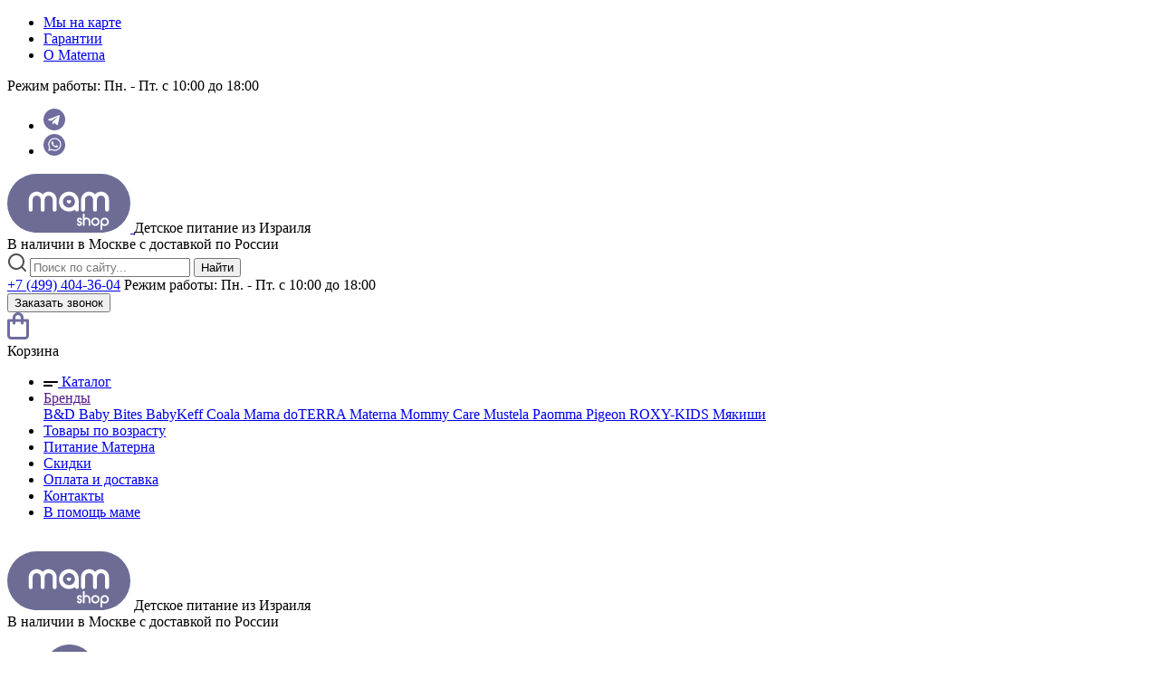

--- FILE ---
content_type: text/html; charset=UTF-8
request_url: https://mam-shop.ru/catalog/aksessuary-dlya-mashin-i-kolyasok/veshalka-minidrive-dlya-avtomobilnykh-sideniy-bezhevaya/
body_size: 89317
content:
<!DOCTYPE html>
<html lang="ru">
	<head>
		<meta name="yandex-verification" content="77eee19f0c5352d2" />
		<meta name="viewport" content="width=device-width, initial-scale=1">
		<meta http-equiv="Content-Type" content="text/html; charset=UTF-8" />
<meta name="robots" content="index, follow" />
<meta name="description" content="Приобрести Вешалка MiniDrive для автомобильных сидений (бежевая) в интернет-магазине детского питания и товаров для кормления, ухода, развития MamShop. Доставка по Москве и РФ" />
<link rel="canonical" href="https://mam-shop.ru/catalog/aksessuary-dlya-mashin-i-kolyasok/veshalka-minidrive-dlya-avtomobilnykh-sideniy-bezhevaya/" />
<script type="text/javascript" data-skip-moving="true">(function(w, d, n) {var cl = "bx-core";var ht = d.documentElement;var htc = ht ? ht.className : undefined;if (htc === undefined || htc.indexOf(cl) !== -1){return;}var ua = n.userAgent;if (/(iPad;)|(iPhone;)/i.test(ua)){cl += " bx-ios";}else if (/Windows/i.test(ua)){cl += ' bx-win';}else if (/Macintosh/i.test(ua)){cl += " bx-mac";}else if (/Linux/i.test(ua) && !/Android/i.test(ua)){cl += " bx-linux";}else if (/Android/i.test(ua)){cl += " bx-android";}cl += (/(ipad|iphone|android|mobile|touch)/i.test(ua) ? " bx-touch" : " bx-no-touch");cl += w.devicePixelRatio && w.devicePixelRatio >= 2? " bx-retina": " bx-no-retina";var ieVersion = -1;if (/AppleWebKit/.test(ua)){cl += " bx-chrome";}else if (/Opera/.test(ua)){cl += " bx-opera";}else if (/Firefox/.test(ua)){cl += " bx-firefox";}ht.className = htc ? htc + " " + cl : cl;})(window, document, navigator);</script>


<link href="/bitrix/js/ui/design-tokens/dist/ui.design-tokens.min.css?170253655922911" type="text/css"  rel="stylesheet" />
<link href="/bitrix/js/ui/fonts/opensans/ui.font.opensans.min.css?16980883432320" type="text/css"  rel="stylesheet" />
<link href="/bitrix/js/main/popup/dist/main.popup.bundle.min.css?169808833926598" type="text/css"  rel="stylesheet" />
<link href="/bitrix/js/ui/fonts/ruble/ui.font.ruble.min.css?16980883431561" type="text/css"  rel="stylesheet" />
<link href="/bitrix/cache/css/s1/mam-shop/page_ec7ef96df878efee9f30aa0884bcb9ca/page_ec7ef96df878efee9f30aa0884bcb9ca_v1.css?17617460671449" type="text/css"  rel="stylesheet" />
<link href="/bitrix/cache/css/s1/mam-shop/template_ef6734504352dc76d632be36e9708bfb/template_ef6734504352dc76d632be36e9708bfb_v1.css?1764237912961352" type="text/css"  data-template-style="true" rel="stylesheet" />








                	<title>Купить Вешалка MiniDrive для автомобильных сидений (бежевая)  с доставкой по России - Mam-shop.ru</title>
		<link rel="icon" href="/favicon.ico" type="image/x-icon">
		
						
		 <!-- Yandex.Metrika counter -->  <noscript><div><img src="https://mc.yandex.ru/watch/38052190" style="position:absolute; left:-9999px;" alt="" /></div></noscript> <!-- /Yandex.Metrika counter -->
		
			</head>

<body class="">

  <header class="uk-header">
    <div class="uk-header-top uk-background-muted uk-header__desktop">
      <div class="uk-container-main">
        <div class="uk-header-top__desktop uk-flex uk-flex-between uk-flex-middle uk-flex-center">
          <div class="uk-flex">
            			
<nav class="uk-header-nav-top">
	<ul class="uk-header-nav-top__list">

						<li><a href="/kontakty/#contacts__map">Мы на карте</a></li>
		
						<li><a href="/garantii/">Гарантии</a></li>
		
						<li><a href="/o-materne/">O Materna</a></li>
		
	
	</ul>
</nav>
          </div>
			<span class="uk-header-contact__time-work uk-header-contact__time-work_pc">
			 <span class="uk-header-contact__time-work_gray-3">Режим
            работы:</span> Пн. - Пт. с 10:00 до 18:00			</span>
          <div class="uk-social-network">
			<ul class="uk-social-network__list">
				<!--li > <a href="#" > <img uk-img data-src="/local/templates/mam-shop/img/social/facebook.svg" alt="facebook" > </a> </li-->
<li> <a href="https://t.me/mam_shop_bot" >
<svg class="tg" width="24" height="24" viewBox="0 0 24 24" fill="none" xmlns="http://www.w3.org/2000/svg">
<path fill-rule="evenodd" clip-rule="evenodd" d="M12 24C18.6274 24 24 18.6274 24 12C24 5.37258 18.6274 0 12 0C5.37258 0 0 5.37258 0 12C0 18.6274 5.37258 24 12 24ZM9.80029 17.5001C10.0921 17.5001 10.2255 17.3702 10.3867 17.2133L10.4003 17.2001L11.8416 15.7986L14.8402 18.014C15.3921 18.3185 15.7904 18.1609 15.9278 17.5017L17.8963 8.22536C18.0979 7.41734 17.5883 7.05086 17.0604 7.29054L5.50137 11.7476C4.71236 12.0641 4.71696 12.5043 5.35755 12.7004L8.32385 13.6263L15.1912 9.29377C15.5153 9.09718 15.8129 9.20288 15.5687 9.41961L10.0045 14.4408L10.0045 14.4408L10.0045 14.4409L10.0042 14.4411L10.0045 14.4413L9.80029 17.5001Z" fill="#6F6C9E"/>
</svg>
</a> </li>
<!--li>
	<a href="https://vk.com/mam.shop" >
		<svg class="vk" width="24" height="24" viewBox="0 0 24 24" fill="none" xmlns="http://www.w3.org/2000/svg">
			<path fill-rule="evenodd" clip-rule="evenodd" d="M12 0C5.37258 0 0 5.37258 0 12C0 18.6274 5.37258 24 12 24C18.6274 24 24 18.6274 24 12C24 5.37258 18.6274 0 12 0ZM12.9772 15.7883C12.8588 15.913 12.6278 15.9382 12.6278 15.9382H11.8628C11.8628 15.9382 10.175 16.0378 8.68811 14.5187C7.06664 12.8613 5.63487 9.57294 5.63487 9.57294C5.63487 9.57294 5.55223 9.35724 5.64175 9.25339C5.74255 9.13601 6.01738 9.12864 6.01738 9.12864L7.84607 9.11696C7.84607 9.11696 8.01823 9.14461 8.14157 9.23372C8.24361 9.30746 8.30058 9.4445 8.30058 9.4445C8.30058 9.4445 8.59608 10.1782 8.98736 10.8419C9.75176 12.138 10.1074 12.4213 10.3665 12.2824C10.7447 12.0802 10.6314 10.4505 10.6314 10.4505C10.6314 10.4505 10.6382 9.85931 10.441 9.59568C10.2883 9.39165 10.0003 9.33205 9.87322 9.31545C9.76992 9.30193 9.93895 9.06718 10.1581 8.9621C10.4874 8.80417 11.0683 8.79495 11.7551 8.80171C12.2904 8.80724 12.4444 8.83981 12.6535 8.88959C13.1388 9.00454 13.1236 9.37294 13.0909 10.168C13.0812 10.4058 13.0698 10.6817 13.0698 11.0005C13.0698 11.0721 13.0677 11.1485 13.0655 11.227C13.0542 11.6343 13.0412 12.1008 13.3146 12.2744C13.4548 12.3629 13.7973 12.2873 14.6543 10.8591C15.0607 10.1819 15.3649 9.38612 15.3649 9.38612C15.3649 9.38612 15.4319 9.24417 15.5352 9.18333C15.641 9.12126 15.7837 9.14031 15.7837 9.14031L17.7082 9.12864C17.7082 9.12864 18.2867 9.06042 18.38 9.3173C18.4783 9.58584 18.164 10.2139 17.3777 11.2426C16.6318 12.2187 16.2688 12.5781 16.3021 12.8959C16.3265 13.1282 16.5624 13.3382 17.0152 13.7505C17.9604 14.6119 18.2137 15.0651 18.2746 15.174C18.2796 15.183 18.2834 15.1897 18.2861 15.194C18.7099 15.8841 17.8159 15.9382 17.8159 15.9382L16.1062 15.9616C16.1062 15.9616 15.7393 16.0328 15.256 15.7071C15.0028 15.5367 14.7554 15.2583 14.5198 14.9931C14.1599 14.5881 13.8275 14.214 13.5437 14.3023C13.0673 14.4511 13.0817 15.4583 13.0817 15.4583C13.0817 15.4583 13.0855 15.674 12.9772 15.7883Z" fill="#6F6C9E"/>
		</svg>
	</a>
</li-->
<!--li > <a href="#" > <img uk-img data-src="/local/templates/mam-shop/img/social/Instagram.svg" alt="Instagram" > </a> </li-->
<li> <a href="https://api.whatsapp.com/send?phone=79257328411" > 
<svg class="wa" width="24" height="24" viewBox="0 0 24 24" fill="none" xmlns="http://www.w3.org/2000/svg">
<path fill-rule="evenodd" clip-rule="evenodd" d="M24 12C24 18.6274 18.6274 24 12 24C5.37258 24 0 18.6274 0 12C0 5.37258 5.37258 0 12 0C18.6274 0 24 5.37258 24 12ZM12.3928 18.676H12.3957C16.3299 18.6744 19.5297 15.4739 19.5313 11.5405C19.532 9.63391 18.7905 7.84115 17.4433 6.49244C16.0961 5.14367 14.3045 4.40056 12.3957 4.39974C8.4626 4.39974 5.26159 7.60059 5.26002 11.5349C5.25948 12.7925 5.58806 14.02 6.2125 15.1022L5.2002 18.7997L8.98287 17.8075C10.0251 18.376 11.1985 18.6756 12.3928 18.676Z" fill="#6F6C9E"/>
<path fill-rule="evenodd" clip-rule="evenodd" d="M9.37427 16.644L9.1577 16.5155L6.91301 17.1043L7.51215 14.9157L7.37114 14.6913C6.77745 13.7471 6.4639 12.6557 6.46436 11.5351C6.46565 8.26507 9.12623 5.60474 12.3976 5.60474C13.9818 5.60529 15.4709 6.22296 16.5906 7.34401C17.7103 8.46506 18.3266 9.95512 18.326 11.5399C18.3247 14.8101 15.6642 17.4707 12.3953 17.4707H12.3929C11.3287 17.4703 10.2849 17.1844 9.37427 16.644ZM15.746 13.0767C15.8703 13.1368 15.9543 13.1773 15.9902 13.2372C16.0347 13.3115 16.0347 13.6685 15.8862 14.0851C15.7376 14.5015 15.0253 14.8816 14.6827 14.9328C14.3756 14.9787 13.9868 14.9979 13.5597 14.8621C13.3008 14.78 12.9687 14.6703 12.5433 14.4866C10.8719 13.7648 9.74229 12.1448 9.5288 11.8386C9.51385 11.8172 9.50339 11.8022 9.49755 11.7944L9.49611 11.7925C9.40176 11.6666 8.76953 10.823 8.76953 9.95001C8.76953 9.12874 9.17295 8.69828 9.35865 8.50013C9.37137 8.48656 9.38307 8.47407 9.39355 8.46263C9.55697 8.28413 9.75014 8.2395 9.86899 8.2395C9.98784 8.2395 10.1068 8.2406 10.2107 8.24582C10.2235 8.24646 10.2369 8.24638 10.2506 8.2463C10.3545 8.24569 10.4841 8.24493 10.6119 8.55188C10.661 8.67 10.733 8.84513 10.8088 9.02984C10.9622 9.40334 11.1318 9.81601 11.1616 9.87573C11.2062 9.96498 11.2359 10.0691 11.1764 10.1881C11.1675 10.2059 11.1593 10.2228 11.1514 10.2389C11.1067 10.33 11.0739 10.3971 10.9982 10.4855C10.9684 10.5203 10.9376 10.5578 10.9068 10.5953C10.8454 10.67 10.7841 10.7447 10.7307 10.7979C10.6414 10.8868 10.5485 10.9833 10.6525 11.1618C10.7565 11.3403 11.1144 11.9241 11.6444 12.3969C12.2142 12.9051 12.7094 13.1199 12.9604 13.2287C13.0094 13.25 13.0491 13.2672 13.0782 13.2818C13.2564 13.3711 13.3604 13.3561 13.4645 13.2372C13.5685 13.1182 13.9102 12.7166 14.029 12.5381C14.1478 12.3597 14.2667 12.3894 14.4301 12.4489C14.5936 12.5084 15.4702 12.9397 15.6485 13.0289C15.6833 13.0464 15.7158 13.0621 15.746 13.0767Z" fill="#6F6C9E"/>
</svg>
 </a> </li>							</ul>
          </div>
        </div>
      </div>
    </div>
    <div class="uk-container-main uk-header__desktop">
    	<div class="uk-header-middle">
			<div class="uk-header-logo uk-header-logo_header">
				<a href="/">
					<img src="/local/templates/mam-shop/img/header-logo.svg" width="136" alt="Logo" class="">
				</a>
			  	<span class="uk-text-bold uk-text-emphasis uk-header-logo__text">
					Детское питание из&nbsp;<span class="uk-text-primary">Израиля</span> <br>В наличии в Москве с&nbsp;доставкой по России</span>
			</div>
        <!-- поле поиска -->
		<div>
        <div class="uk-form-search uk-width-1-1 uk-flex-between uk-flex-middle">
			<div id="title-search">
	<form action="/search/index.php" class="uk-position-relative">
		  <svg data-button="searchSubmit" width="21" height="21" viewBox="0 0 21 21" fill="none" class="search-svg" xmlns="http://www.w3.org/2000/svg">
			<path d="M20.7114 19.2899L17.0014 15.6099C18.4415 13.8143 19.1389 11.5352 18.9502 9.2412C18.7615 6.94721 17.701 4.81269 15.9869 3.27655C14.2727 1.74041 12.0352 0.919414 9.73429 0.982375C7.43341 1.04534 5.24409 1.98747 3.61651 3.61505C1.98893 5.24263 1.0468 7.43194 0.98384 9.73283C0.920879 12.0337 1.74188 14.2713 3.27801 15.9854C4.81415 17.6996 6.94867 18.76 9.24267 18.9487C11.5367 19.1374 13.8158 18.44 15.6114 16.9999L19.2914 20.6799C19.3843 20.7736 19.4949 20.848 19.6168 20.8988C19.7387 20.9496 19.8694 20.9757 20.0014 20.9757C20.1334 20.9757 20.2641 20.9496 20.3859 20.8988C20.5078 20.848 20.6184 20.7736 20.7114 20.6799C20.8916 20.4934 20.9924 20.2442 20.9924 19.9849C20.9924 19.7256 20.8916 19.4764 20.7114 19.2899ZM10.0014 16.9999C8.6169 16.9999 7.26352 16.5894 6.11238 15.8202C4.96123 15.051 4.06403 13.9578 3.53421 12.6787C3.0044 11.3996 2.86578 9.99214 3.13587 8.63427C3.40597 7.27641 4.07265 6.02912 5.05162 5.05016C6.03059 4.07119 7.27787 3.4045 8.63574 3.13441C9.9936 2.86431 11.4011 3.00293 12.6802 3.53275C13.9592 4.06256 15.0525 4.95977 15.8217 6.11091C16.5908 7.26206 17.0014 8.61544 17.0014 9.9999C17.0014 11.8564 16.2639 13.6369 14.9511 14.9497C13.6384 16.2624 11.8579 16.9999 10.0014 16.9999Z" fill="#4F4F4F"/>
		  </svg>
		  <input data-button="searchSubmit" type="text" name="q" id="title-search-input" placeholder="Поиск по сайту..." maxlength="40" class="uk-form-search__input">
		  <button class="uk-button-default uk-header__search">Найти</button>       
	</form>
</div>

            
            <div class="uk-header-contact">
              <a class="uk-header-contact__number" href="tel:74994043604">+7 (499) 404-36-04</a>
              <span class="uk-header-contact__time-work"> <span class="uk-header-contact__time-work_gray-3">Режим
            работы:</span> Пн. - Пт. с 10:00 до 18:00</span>
            </div>
            <button class="uk-button-default uk-header__button" uk-toggle="target: #call-modal">Заказать звонок</button>
         
        </div>
		</div>
		<div class="uk-header-nav-block">
			<div id="cart-icon" class="uk-header-nav-block__item" uk-toggle="target: #cart-slide; cls: uk-cart-active">
				<div class="uk-header__bag">
				<div class="uk-header__bag-count"></div>
				<svg width="24" height="30" viewBox="0 0 24 30" fill="none" xmlns="http://www.w3.org/2000/svg">
					<path d="M22.5 7.5H18V6C18 4.4087 17.3679 2.88258 16.2426 1.75736C15.1174 0.632141 13.5913 0 12 0C10.4087 0 8.88258 0.632141 7.75736 1.75736C6.63214 2.88258 6 4.4087 6 6V7.5H1.5C1.10218 7.5 0.720645 7.65804 0.43934 7.93934C0.158036 8.22064 0 8.60218 0 9V25.5C0 26.6935 0.474106 27.8381 1.31802 28.682C2.16193 29.5259 3.30653 30 4.5 30H19.5C20.6935 30 21.8381 29.5259 22.682 28.682C23.5259 27.8381 24 26.6935 24 25.5V9C24 8.60218 23.842 8.22064 23.5607 7.93934C23.2794 7.65804 22.8978 7.5 22.5 7.5ZM9 6C9 5.20435 9.31607 4.44129 9.87868 3.87868C10.4413 3.31607 11.2044 3 12 3C12.7956 3 13.5587 3.31607 14.1213 3.87868C14.6839 4.44129 15 5.20435 15 6V7.5H9V6ZM21 25.5C21 25.8978 20.842 26.2794 20.5607 26.5607C20.2794 26.842 19.8978 27 19.5 27H4.5C4.10218 27 3.72064 26.842 3.43934 26.5607C3.15804 26.2794 3 25.8978 3 25.5V10.5H6V12C6 12.3978 6.15804 12.7794 6.43934 13.0607C6.72064 13.342 7.10218 13.5 7.5 13.5C7.89782 13.5 8.27936 13.342 8.56066 13.0607C8.84196 12.7794 9 12.3978 9 12V10.5H15V12C15 12.3978 15.158 12.7794 15.4393 13.0607C15.7206 13.342 16.1022 13.5 16.5 13.5C16.8978 13.5 17.2794 13.342 17.5607 13.0607C17.842 12.7794 18 12.3978 18 12V10.5H21V25.5Z" fill="#6F6C9E"/>
				</svg>
			</div>
			<span data-span="bag" id="text-bag" class="uk-header-nav-block__item-text">Корзина</span>
						</div>
		</div>
      </div>
		

<div class="uk-header-bottom uk-position-relative">
	<ul class="uk-header-menu">
    	<li class="uk-header-menu__item">
			<a href="#toggle-menu" class="" uk-toggle="target: #toggle-menu; animation: uk-animation-fade">
              <img src="/local/templates/mam-shop/img/icons/lines-short.svg" alt="lines" >
              Каталог
            </a>
		</li>
	
		<li class="uk-header-menu__item uk-header-menu__sub">
			<a href="">
				Бренды
			</a>
			<div class="uk-header-menu-sidebar__sub">
								<section class="uk-brendsmenudesktop-list uk-flex">
				<a class="item" href="/brends/betteranddifferent/">
				B&D			</a>
					<a class="item" href="/brends/babybites/">
				Baby Bites			</a>
					<a class="item" href="/brends/babykeff/">
				BabyKeff			</a>
					<a class="item" href="/brends/coalamama/">
				Coala Mama			</a>
					<a class="item" href="/brends/doterra/">
				doTERRA			</a>
					<a class="item" href="/brends/materna/">
				Materna			</a>
					<a class="item" href="/brends/mommycare/">
				Mommy Care			</a>
					<a class="item" href="/brends/mustela/">
				Mustela			</a>
					<a class="item" href="/brends/paomma/">
				Paomma			</a>
					<a class="item" href="/brends/pigeon/">
				Pigeon			</a>
					<a class="item" href="/brends/roxy-kids/">
				ROXY-KIDS			</a>
					<a class="item" href="/brends/myakishi/">
				Мякиши			</a>
		</section>			</div>
		</li>

		
					<li class="uk-header-menu__item">
            	<a href="/catalog/po-vozrastu/">
										Товары по возрасту				</a>
          	</li>
          						<li class="uk-header-menu__item">
            	<a href="/catalog/smesi-materna/">
										Питание Матерна				</a>
          	</li>
          														<li class="uk-header-menu__item">
            	<a href="/catalog/skidki/">
										Скидки				</a>
          	</li>
          						<li class="uk-header-menu__item">
            	<a href="/zakaz-i-dostavka/">
										Оплата и доставка				</a>
          	</li>
          						<li class="uk-header-menu__item">
            	<a href="/kontakty/">
										Контакты				</a>
          	</li>
          						<li class="uk-header-menu__item">
            	<a href="/v-pomoshch-mame/">
										В помощь маме				</a>
          	</li>
          				</ul>
	
	<div class="uk-position-absolute uk-width-1-1 uk-header-hidden" hidden id="toggle-menu">
				
			<!-- first level-->
										<div class="uk-header-hidden__card uk-flex uk-flex-column">
										<a href="/catalog/po-vozrastu/" class="uk-header-hidden__image">
					  <img src="/upload/resize_cache/iblock/18f/133_146_1/18f69c6efa6368057196b0969294e774.png" alt="Товары по возрасту">
					</a>
										<a href="/catalog/po-vozrastu/">
						Товары по возрасту					</a>
																									<div class="uk-header-hidden__agebtn">
								  <!-- second level-->
									<a href="/catalog/ot-0-do-6-mesyatsev/" class="">
										от 0 до 6									</a>
								  <!-- second level-->
									<a href="/catalog/ot-6-do-12-mesyatsev/" class="">
										от 6 до 12									</a>
								  <!-- second level-->
									<a href="/catalog/ot-12-mesyatsev/" class="long ">
										старше 12 месяцев									</a>
								  <!-- second level-->
									<a href="/catalog/starshe-3-let/" class="long ">
										старше 3 лет									</a>
																</div>
																		</div>
											
			<!-- first level-->
										<div class="uk-header-hidden__card ">
										<a href="/catalog/smesi-materna/" class="uk-header-hidden__image">
					  <img src="/upload/resize_cache/iblock/46c/133_146_1/46c905513b4aa85659fa4ee022bdf4a8.png" alt="Питание Матерна">
					</a>
										<a href="/catalog/smesi-materna/">
						Питание Матерна					</a>
																									<ul>
								  <!-- second level-->
									<li>
										<a href="/catalog/materna-gold-hmo/" >
											Materna Gold
<span> HM-O смеси с олигосахаридами материнского молока</span>										</a>
																		</li>
								  <!-- second level-->
									<li>
										<a href="/catalog/materna-classic-milk-klassicheskie-molochnye-smesi/" >
											Materna Classic
<span>Milk классические молочные смеси</span>										</a>
																		</li>
								  <!-- second level-->
									<li>
										<a href="/catalog/materna-extra-care-smesi-s-povyshennym-soderzhaniem-poleznykh-veshchestv/" >
											Materna Extra Care
<span>смеси с повышенным содержанием полезных веществ</span>										</a>
																		</li>
								  <!-- second level-->
									<li>
										<a href="/catalog/materna-extra-care-comfort-smes-ot-kolikov/" >
											Materna Comfort
<span>низколактозная смесь</span>										</a>
																		</li>
								  <!-- second level-->
									<li>
										<a href="/catalog/materna-extra-care-sensitive-dlya-malovesnykh-detey/" >
											Materna Sensitive
<span>для маловесных детей</span>										</a>
																		</li>
								  <!-- second level-->
									<li>
										<a href="/catalog/materna-mehadrin-koshernye-smesi/" >
											Materna Mehadrin
<span>кошерные смеси</span>										</a>
																		</li>
								  <!-- second level-->
									<li>
										<a href="/catalog/materna-soy-smes-na-rastitelnoy-osnove/" >
											Materna Soy
<span>безлактозные смеси на соевом белке</span>										</a>
																		</li>
								  <!-- second level-->
									<li>
										<a href="/catalog/kashi/" >
											Каши
<span>молочные и безмолочные</span>										</a>
																		</li>
								  <!-- second level-->
									<li>
										<a href="/catalog/pechene/" >
											Печенье										</a>
																		</li>
																</ul>
																		</div>
											
			<!-- first level-->
										<div class="uk-header-hidden__card ">
										<a href="/catalog/kormlenie/" class="uk-header-hidden__image">
					  <img src="/upload/resize_cache/iblock/7d8/133_146_1/7d81ee1b3cd4d3f6f548a19c158b4f0f.png" alt="Кормление">
					</a>
										<a href="/catalog/kormlenie/">
						Кормление					</a>
																									<ul>
								  <!-- second level-->
									<li>
										<a href="/catalog/butylochki-i-soski/" >
											Бутылочки и соски/пустышки										</a>
																		</li>
								  <!-- second level-->
									<li>
										<a href="/catalog/nagrudniki/" >
											Нагрудники										</a>
																		</li>
								  <!-- second level-->
									<li>
										<a href="/catalog/posuda/" >
											Посуда										</a>
																		</li>
																</ul>
																		</div>
											
			<!-- first level-->
										<div class="uk-header-hidden__card ">
										<a href="/catalog/ukhod-i-gigiena/" class="uk-header-hidden__image">
					  <img src="/upload/resize_cache/iblock/3cd/133_146_1/3cd10f099ce5b92ceac0f38f33d17792.png" alt="Уход и здоровье">
					</a>
										<a href="/catalog/ukhod-i-gigiena/">
						Уход и здоровье					</a>
																									<ul>
								  <!-- second level-->
									<li>
										<a href="/catalog/zdorove-i-gigiena-malysha/" >
											Здоровье малыша										</a>
																		</li>
								  <!-- second level-->
									<li>
										<a href="/catalog/bytovye-sredstva/" >
											Бытовые средства										</a>
																		</li>
								  <!-- second level-->
									<li>
										<a href="/catalog/mnogorazovye-podguzniki/" >
											Многоразовые подгузники и трусики 										</a>
																		</li>
								  <!-- second level-->
									<li>
										<a href="/catalog/pelyenki-i-pledy/" >
											Пелёнки и пледы										</a>
																		</li>
								  <!-- second level-->
									<li>
										<a href="/catalog/aksessuary_uhod/" >
											Аксессуары										</a>
																		</li>
								  <!-- second level-->
									<li>
										<a href="/catalog/kosmetika-i-salfetki/" >
											Косметика 										</a>
																		</li>
																</ul>
																		</div>
											
			<!-- first level-->
										<div class="uk-header-hidden__card ">
										<a href="/catalog/razvivayushchie-igrushki/" class="uk-header-hidden__image">
					  <img src="/upload/resize_cache/iblock/a6d/133_146_1/a6de6d2c7b62a9b4aa95e870245ee42d.png" alt="Развивающие игрушки">
					</a>
										<a href="/catalog/razvivayushchie-igrushki/">
						Развивающие игрушки					</a>
																									<ul>
								  <!-- second level-->
									<li>
										<a href="/catalog/prorezyvateli/" >
											Прорезыватели										</a>
																		</li>
								  <!-- second level-->
									<li>
										<a href="/catalog/funktsionalnye-igrushki/" >
											Функциональные игрушки										</a>
																		</li>
								  <!-- second level-->
									<li>
										<a href="/catalog/razvivayushchie-nabory/" >
											Развитие ребенка										</a>
																		</li>
								  <!-- second level-->
									<li>
										<a href="/catalog/dlya-vannoy/" >
											Для ванной										</a>
																		</li>
								  <!-- second level-->
									<li>
										<a href="/catalog/dlya-sporta-i-ulitsy/" >
											Для спорта и улицы										</a>
																		</li>
																</ul>
																		</div>
											
			<!-- first level-->
										<div class="uk-header-hidden__card ">
										<a href="/catalog/dlya-mam-i-pap/" class="uk-header-hidden__image">
					  <img src="/upload/resize_cache/iblock/937/133_146_1/9376183e4097732df22c92bb6f07fcdb.png" alt="Для мам и пап">
					</a>
										<a href="/catalog/dlya-mam-i-pap/">
						Для мам и пап					</a>
																									<ul>
								  <!-- second level-->
									<li>
										<a href="/catalog/vitamini-iz-israilya/" >
											Витамины										</a>
																		</li>
								  <!-- second level-->
									<li>
										<a href="/catalog/ukhod-za-telom/" >
											Уход за телом										</a>
																		</li>
								  <!-- second level-->
									<li>
										<a href="/catalog/doterra/" >
											doTERRA										</a>
																		</li>
								  <!-- second level-->
									<li>
										<a href="/catalog/gigiena/" >
											Гигиена										</a>
																		</li>
								  <!-- second level-->
									<li>
										<a href="/catalog/aksessuary-dlya-mashin-i-kolyasok/" class="bx-active">
											Для машин и колясок										</a>
																		</li>
								  <!-- second level-->
									<li>
										<a href="/catalog/koshernye-produkty/" >
											Кошерные продукты										</a>
																		</li>
								  <!-- second level-->
									<li>
										<a href="/catalog/krasnaya-nit-izrail/" >
											Красная нить (Израиль)										</a>
																		</li>
								  <!-- second level-->
									<li>
										<a href="/catalog/sumki-v-roddom/" >
											Сумки в роддом										</a>
																		</li>
																</ul>
																		</div>
											
					
					
					
				</div>
</div>    </div>
    <div class="uk-header-mobile">
      <div class="menu-btn">
        <a href="#" class="uk-header-mobile__button">
          <svg width="14" height="14" class="close-btn" viewBox="0 0 14 14" fill="none" xmlns="http://www.w3.org/2000/svg">
            <path d="M13.2997 0.710215C12.9097 0.320215 12.2797 0.320215 11.8897 0.710215L6.99973 5.59022L2.10973 0.700215C1.71973 0.310215 1.08973 0.310215 0.699727 0.700215C0.309727 1.09021 0.309727 1.72022 0.699727 2.11022L5.58973 7.00022L0.699727 11.8902C0.309727 12.2802 0.309727 12.9102 0.699727 13.3002C1.08973 13.6902 1.71973 13.6902 2.10973 13.3002L6.99973 8.41021L11.8897 13.3002C12.2797 13.6902 12.9097 13.6902 13.2997 13.3002C13.6897 12.9102 13.6897 12.2802 13.2997 11.8902L8.40973 7.00022L13.2997 2.11022C13.6797 1.73022 13.6797 1.09022 13.2997 0.710215Z" fill="white"/>
          </svg>            
          <div id="headerMobileButtonImg" class="uk-header-mobile__button-img"></div>
        </a>
      </div>

      <div class="uk-header-mobile__menu">
        <div class="uk-header-logo uk-header-logo_header">
          <a href="/">
            <img src="/local/templates/mam-shop/img/header-logo.svg" width="136" alt="Logo"></a>
          <span class="uk-text-bold uk-text-emphasis uk-header-logo__text">Детское питание из&nbsp;<span class="uk-text-primary">Израиля</span> <br>В наличии в Москве с&nbsp;доставкой по России</span>
        </div>
        		<div class="uk-social-network">
  <ul class="uk-social-network__list uk-social-network__list">
    <!--li class="uk-social-network__item-mobile"> <a href="#"> <img uk-img data-src="/local/templates/mam-shop/img/social/Instagram.svg" alt="Instagram"> </a> </li-->
	 <li class="uk-social-network__item-mobile"> <a href="tel:+74994043604"> <svg width="58" height="58" viewBox="0 0 58 58" fill="none" xmlns="http://www.w3.org/2000/svg">
<path d="M28.8604 0C12.9212 0 0 12.9212 0 28.8604C0 44.7996 12.9212 57.7208 28.8604 57.7208C44.7996 57.7208 57.7208 44.7996 57.7208 28.8604C57.7208 12.9212 44.7996 0 28.8604 0ZM18.4887 11.4638C19.0833 11.4288 19.6208 11.7842 20.0282 12.415L23.974 19.8978C24.3894 20.7845 24.1534 21.7339 23.5336 22.3675L21.7263 24.1748C21.6148 24.3276 21.5414 24.4998 21.5396 24.6891C22.2327 27.3719 24.3351 29.8466 26.19 31.5484C28.0449 33.2502 30.0385 35.5543 32.6265 36.1001C32.9464 36.1893 33.3382 36.2213 33.5671 36.0086L35.6668 33.8701C36.3916 33.3208 37.4401 33.0545 38.2139 33.5037H38.2492L45.3691 37.7067C46.4142 38.3618 46.5225 39.628 45.7742 40.3982L40.8703 45.2635C40.1461 46.0062 39.184 46.2558 38.2493 46.257C34.1151 46.1331 30.2088 44.104 27.0003 42.0188C21.7338 38.1874 16.9029 33.4354 13.8701 27.6943C12.7069 25.2868 11.3405 22.2151 11.4709 19.528C11.4825 18.5172 11.756 17.5268 12.4679 16.8752L17.3719 11.9712C17.754 11.6462 18.1319 11.4849 18.4887 11.4638Z" fill="#6D6C95"/>
</svg>

</a> </li>
    <li class="uk-social-network__item-mobile"> <a href="https://t.me/mam_shop_bot"><svg width="54" height="54" viewBox="0 0 54 54" fill="none" xmlns="http://www.w3.org/2000/svg">
		<g clip-path="url(#clip0_308_9)">
			<path d="M27 0C19.8408 0 12.9684 2.84639 7.91016 7.90805C2.84669 12.9717 0.00144892 19.839 0 27C0 34.158 2.84766 41.0303 7.91016 46.092C12.9684 51.1536 19.8408 54 27 54C34.1592 54 41.0316 51.1536 46.0898 46.092C51.1523 41.0303 54 34.158 54 27C54 19.842 51.1523 12.9697 46.0898 7.90805C41.0316 2.84639 34.1592 0 27 0Z" fill="url(#paint0_linear_308_9)"/>
			<path d="M12.2214 26.7148C20.0936 23.2858 25.3417 21.0251 27.9658 19.9327C35.4667 16.8138 37.0234 16.2721 38.0402 16.2538C38.2637 16.2502 38.7616 16.3054 39.0864 16.5681C39.3564 16.7895 39.4323 17.0891 39.4703 17.2994C39.5041 17.5095 39.5505 17.9883 39.5125 18.3621C39.1075 22.6315 37.3483 32.9919 36.4539 37.7738C36.0784 39.7971 35.3317 40.4755 34.6103 40.5417C33.0409 40.686 31.8512 39.5056 30.3325 38.5104C27.9573 36.9524 26.6158 35.983 24.3081 34.4629C21.6419 32.7063 23.3716 31.7406 24.8903 30.1628C25.2869 29.7498 32.1972 23.4659 32.328 22.896C32.3448 22.8247 32.3617 22.5589 32.2014 22.4188C32.0453 22.2783 31.8133 22.3264 31.6445 22.3644C31.4041 22.4184 27.6114 24.9277 20.2539 29.8919C19.1781 30.6319 18.2036 30.9926 17.3261 30.9736C16.3642 30.9529 14.508 30.4285 13.1284 29.9805C11.4409 29.4308 10.0952 29.1401 10.2133 28.2065C10.2723 27.7205 10.9431 27.2231 12.2214 26.7148Z" fill="white"/>
		</g>
		<defs>
							<linearGradient id="paint0_linear_308_9" x1="2700" y1="0" x2="2700" y2="5400" gradientUnits="userSpaceOnUse">
							<stop stop-color="#2AABEE"/>
							<stop offset="1" stop-color="#229ED9"/>
							</linearGradient>
							<clipPath id="clip0_308_9">
							<rect width="54" height="54" fill="white"/>
							</clipPath>
		</defs>
	</svg></a> </li>
    <li class="uk-social-network__item-mobile"> <a href="https://api.whatsapp.com/send?phone=79257328411"><svg width="54" height="54" viewBox="0 0 54 54" fill="none" xmlns="http://www.w3.org/2000/svg">
<circle cx="27" cy="27" r="27" fill="#60D568"/>
<path d="M38.7258 15.2673C37.2008 13.7351 35.3845 12.5202 33.3829 11.6934C31.3813 10.8667 29.2343 10.4445 27.0671 10.4517C17.9862 10.4517 10.5852 17.8157 10.5852 26.8511C10.5852 29.7471 11.3503 32.5603 12.7806 35.0425L10.4521 43.5484L19.1837 41.2647C21.5953 42.572 24.3062 43.267 27.0671 43.267C36.1479 43.267 43.5489 35.903 43.5489 26.8676C43.5489 22.4823 41.8359 18.3618 38.7258 15.2673ZM27.0671 40.4869C24.6056 40.4869 22.194 39.825 20.0818 38.5839L19.5829 38.286L14.3938 39.643L15.7742 34.6123L15.4416 34.0993C14.0737 31.9266 13.3476 29.4149 13.346 26.8511C13.346 19.3381 19.4997 13.2153 27.0504 13.2153C30.7094 13.2153 34.1521 14.6384 36.73 17.22C38.0067 18.484 39.0184 19.9877 39.7064 21.6439C40.3945 23.3 40.7452 25.0756 40.7382 26.8676C40.7715 34.3806 34.6178 40.4869 27.0671 40.4869ZM34.5845 30.2931C34.1687 30.0946 32.1397 29.1017 31.7738 28.9527C31.3913 28.8203 31.1252 28.7542 30.8424 29.1513C30.5597 29.565 29.778 30.4917 29.5452 30.7565C29.3123 31.0378 29.0628 31.0709 28.6471 30.8558C28.2313 30.6572 26.9007 30.2104 25.3374 28.8203C24.1066 27.7282 23.2917 26.3877 23.0422 25.974C22.8094 25.5603 23.009 25.3452 23.2252 25.1301C23.4081 24.948 23.641 24.6502 23.8405 24.4185C24.0401 24.1868 24.1233 24.0048 24.2563 23.74C24.3894 23.4587 24.3229 23.227 24.2231 23.0284C24.1233 22.8298 23.2917 20.811 22.9591 19.9835C22.6264 19.1892 22.2772 19.2885 22.0277 19.272H21.2294C20.9467 19.272 20.5142 19.3712 20.1317 19.785C19.7658 20.1987 18.7014 21.1916 18.7014 23.2105C18.7014 25.2294 20.1816 27.1821 20.3812 27.4468C20.5808 27.7282 23.2917 31.8652 27.4163 33.6359C28.3976 34.0662 29.1626 34.3144 29.7614 34.4964C30.7426 34.8108 31.6407 34.7612 32.3559 34.6619C33.1542 34.5461 34.8007 33.669 35.1334 32.7092C35.4826 31.7494 35.4826 30.9385 35.3662 30.7565C35.2498 30.5745 35.0003 30.4917 34.5845 30.2931Z" fill="white"/>
</svg></a> </li>
  </ul>
</div>        <div class="uk-header-contact">
          <a class="uk-header-contact__number" href="tel:74994043604">+7 (499) 404-36-04</a>
        </div>

        <div class="uk-header-search-user-cart">
          <a href="/search/">
            <img data-src="/local/templates/mam-shop/img/icons/search-mobile.svg" alt="Поиск">
          </a>
						<a href="#" id="mob-bag" uk-toggle="target: #cart-slide; cls: uk-cart-active">
				<div class="uk-header__bag2">
			  		<div class="uk-header__bag-count2"></div>
				  <svg width="20" height="20" viewBox="0 0 20 24" fill="none" xmlns="http://www.w3.org/2000/svg">
					<path d="M18.167 6.16683H14.667V5.00016C14.667 3.76249 14.1753 2.5755 13.3002 1.70033C12.425 0.825161 11.238 0.333496 10.0003 0.333496C8.76265 0.333496 7.57566 0.825161 6.70049 1.70033C5.82532 2.5755 5.33366 3.76249 5.33366 5.00016V6.16683H1.83366C1.52424 6.16683 1.22749 6.28975 1.0087 6.50854C0.789909 6.72733 0.666992 7.02408 0.666992 7.3335V20.1668C0.666992 21.0951 1.03574 21.9853 1.69212 22.6417C2.3485 23.2981 3.23873 23.6668 4.16699 23.6668H15.8337C16.7619 23.6668 17.6522 23.2981 18.3085 22.6417C18.9649 21.9853 19.3337 21.0951 19.3337 20.1668V7.3335C19.3337 7.02408 19.2107 6.72733 18.9919 6.50854C18.7732 6.28975 18.4764 6.16683 18.167 6.16683ZM7.66699 5.00016C7.66699 4.38132 7.91282 3.78783 8.35041 3.35025C8.78799 2.91266 9.38149 2.66683 10.0003 2.66683C10.6192 2.66683 11.2127 2.91266 11.6502 3.35025C12.0878 3.78783 12.3337 4.38132 12.3337 5.00016V6.16683H7.66699V5.00016ZM17.0003 20.1668C17.0003 20.4763 16.8774 20.773 16.6586 20.9918C16.4398 21.2106 16.1431 21.3335 15.8337 21.3335H4.16699C3.85757 21.3335 3.56083 21.2106 3.34203 20.9918C3.12324 20.773 3.00033 20.4763 3.00033 20.1668V8.50016H5.33366V9.66683C5.33366 9.97625 5.45657 10.273 5.67537 10.4918C5.89416 10.7106 6.19091 10.8335 6.50032 10.8335C6.80974 10.8335 7.10649 10.7106 7.32528 10.4918C7.54407 10.273 7.66699 9.97625 7.66699 9.66683V8.50016H12.3337V9.66683C12.3337 9.97625 12.4566 10.273 12.6754 10.4918C12.8942 10.7106 13.1909 10.8335 13.5003 10.8335C13.8097 10.8335 14.1065 10.7106 14.3253 10.4918C14.5441 10.273 14.667 9.97625 14.667 9.66683V8.50016H17.0003V20.1668Z" fill="#6F6C9E"/>
				  </svg>
				</div>
						</a>
        </div>
      </div>
    </div>

  </header>
  <main class="">
	  						<section class="uk-instaslider">
	<div class="uk-container-main">
    			<div class="swiper swiper-instagram">
          	<div class="swiper-wrapper">
				<div class="swiper-slide swiper-instram-slide" id="bx_263691813_96">
						<a href="/catalog/ot-0-do-6-mesyatsev/" class="uk-instaslider__card">
							<div class="uk-instaslider__image">
								<picture>
									<source style='width: 100%;' srcset uk-img type="image/webp" data-srcset="/upload/webp/resize_cache/18f/57_57_1/18f69c6efa6368057196b0969294e774.webp">
									<source style='width: 100%;' srcset uk-img type="image/png" data-srcset="/upload/resize_cache/iblock/18f/57_57_1/18f69c6efa6368057196b0969294e774.png">
									<img style='width: 100%;' uk-img loading="lazy" src="" data-src="/upload/resize_cache/iblock/18f/57_57_1/18f69c6efa6368057196b0969294e774.png" alt="">
								</picture>
								<!--img data-src="" alt="от 0 до 6 месяцев"-->
							</div>
							<span>От 0 до 6 мес.</span>
						</a>
					</div><div class="swiper-slide swiper-instram-slide" id="bx_263691813_100">
						<a href="/catalog/ot-6-do-12-mesyatsev/" class="uk-instaslider__card">
							<div class="uk-instaslider__image">
								<picture>
									<source style='width: 100%;' srcset uk-img type="image/webp" data-srcset="/upload/webp/resize_cache/7fa/57_57_1/7fae98393c6636ba78f910284689385b.webp">
									<source style='width: 100%;' srcset uk-img type="image/png" data-srcset="/upload/resize_cache/iblock/7fa/57_57_1/7fae98393c6636ba78f910284689385b.png">
									<img style='width: 100%;' uk-img loading="lazy" src="" data-src="/upload/resize_cache/iblock/7fa/57_57_1/7fae98393c6636ba78f910284689385b.png" alt="">
								</picture>
								<!--img data-src="" alt="от 6 до 12 месяцев"-->
							</div>
							<span>От 6 до 12 мес.</span>
						</a>
					</div><div class="swiper-slide swiper-instram-slide" id="bx_263691813_105">
						<a href="/catalog/ot-12-mesyatsev/" class="uk-instaslider__card">
							<div class="uk-instaslider__image">
								<picture>
									<source style='width: 100%;' srcset uk-img type="image/webp" data-srcset="/upload/webp/resize_cache/f90/57_57_1/f90ec61838b435924182929f40c50811.webp">
									<source style='width: 100%;' srcset uk-img type="image/png" data-srcset="/upload/resize_cache/iblock/f90/57_57_1/f90ec61838b435924182929f40c50811.png">
									<img style='width: 100%;' uk-img loading="lazy" src="" data-src="/upload/resize_cache/iblock/f90/57_57_1/f90ec61838b435924182929f40c50811.png" alt="">
								</picture>
								<!--img data-src="" alt="старше 12 месяцев"-->
							</div>
							<span>старше 12 мес.</span>
						</a>
					</div><div class="swiper-slide swiper-instram-slide" id="bx_263691813_103">
						<a href="/catalog/smesi-materna/" class="uk-instaslider__card">
							<div class="uk-instaslider__image">
								<picture>
									<source style='width: 100%;' srcset uk-img type="image/webp" data-srcset="/upload/webp/resize_cache/46c/57_57_1/46c905513b4aa85659fa4ee022bdf4a8.webp">
									<source style='width: 100%;' srcset uk-img type="image/png" data-srcset="/upload/resize_cache/iblock/46c/57_57_1/46c905513b4aa85659fa4ee022bdf4a8.png">
									<img style='width: 100%;' uk-img loading="lazy" src="" data-src="/upload/resize_cache/iblock/46c/57_57_1/46c905513b4aa85659fa4ee022bdf4a8.png" alt="">
								</picture>
								<!--img data-src="" alt="Питание Materna"-->
							</div>
							<span>Питание</span>
						</a>
					</div><div class="swiper-slide swiper-instram-slide" id="bx_263691813_99">
						<a href="/catalog/kashi/" class="uk-instaslider__card">
							<div class="uk-instaslider__image">
								<picture>
									<source style='width: 100%;' srcset uk-img type="image/webp" data-srcset="/upload/webp/resize_cache/ed0/57_57_1/ed08f595202268284884a5524d4f5ec5.webp">
									<source style='width: 100%;' srcset uk-img type="image/png" data-srcset="/upload/resize_cache/iblock/ed0/57_57_1/ed08f595202268284884a5524d4f5ec5.png">
									<img style='width: 100%;' uk-img loading="lazy" src="" data-src="/upload/resize_cache/iblock/ed0/57_57_1/ed08f595202268284884a5524d4f5ec5.png" alt="">
								</picture>
								<!--img data-src="" alt="Каши "-->
							</div>
							<span>Каши</span>
						</a>
					</div><div class="swiper-slide swiper-instram-slide" id="bx_263691813_98">
						<a href="/catalog/zdorove-i-gigiena-malysha/" class="uk-instaslider__card">
							<div class="uk-instaslider__image">
								<picture>
									<source style='width: 100%;' srcset uk-img type="image/webp" data-srcset="/upload/webp/resize_cache/994/57_57_1/9948016843d0d4fcab1aefb62201d116.webp">
									<source style='width: 100%;' srcset uk-img type="image/png" data-srcset="/upload/resize_cache/iblock/994/57_57_1/9948016843d0d4fcab1aefb62201d116.png">
									<img style='width: 100%;' uk-img loading="lazy" src="" data-src="/upload/resize_cache/iblock/994/57_57_1/9948016843d0d4fcab1aefb62201d116.png" alt="">
								</picture>
								<!--img data-src="" alt="Здоровье малыша"-->
							</div>
							<span>Здоровье малыша</span>
						</a>
					</div><div class="swiper-slide swiper-instram-slide" id="bx_263691813_420">
						<a href="/catalog/kosmetika-i-salfetki/" class="uk-instaslider__card">
							<div class="uk-instaslider__image">
								<picture>
									<source style='width: 100%;' srcset uk-img type="image/webp" data-srcset="/upload/webp/resize_cache/259/57_57_1/259e17604a297a60c61f2930c3e0b113.webp">
									<source style='width: 100%;' srcset uk-img type="image/png" data-srcset="/upload/resize_cache/iblock/259/57_57_1/259e17604a297a60c61f2930c3e0b113.png">
									<img style='width: 100%;' uk-img loading="lazy" src="" data-src="/upload/resize_cache/iblock/259/57_57_1/259e17604a297a60c61f2930c3e0b113.png" alt="">
								</picture>
								<!--img data-src="" alt="Косметика "-->
							</div>
							<span>Косметика</span>
						</a>
					</div><div class="swiper-slide swiper-instram-slide" id="bx_263691813_188">
						<a href="/catalog/dlya-mam-i-pap/" class="uk-instaslider__card">
							<div class="uk-instaslider__image">
								<picture>
									<source style='width: 100%;' srcset uk-img type="image/webp" data-srcset="/upload/webp/resize_cache/937/57_57_1/9376183e4097732df22c92bb6f07fcdb.webp">
									<source style='width: 100%;' srcset uk-img type="image/png" data-srcset="/upload/resize_cache/iblock/937/57_57_1/9376183e4097732df22c92bb6f07fcdb.png">
									<img style='width: 100%;' uk-img loading="lazy" src="" data-src="/upload/resize_cache/iblock/937/57_57_1/9376183e4097732df22c92bb6f07fcdb.png" alt="">
								</picture>
								<!--img data-src="" alt="Для мам и пап"-->
							</div>
							<span>Для мамы и папы</span>
						</a>
					</div>        	</div>      
    	</div>
	</div>
</section>
	  		
<section class="uk-breadcrumb-block">
	<div class="uk-container-main">
		<!--div class="uk-breadcrumb-block-mobile"></div--><ul class="uk-breadcrumb" itemscope itemtype="http://schema.org/BreadcrumbList">
			<li id="bx_breadcrumb_0" itemprop="itemListElement" itemscope itemtype="http://schema.org/ListItem">
				<a href="/" title="Интернет магазин детского питания Materna" itemprop="url">
					<span itemprop="name">Интернет магазин детского питания Materna</span>
				</a>
				<meta itemprop="position" content="1" />
			</li>
			<li id="bx_breadcrumb_1" itemprop="itemListElement" itemscope itemtype="http://schema.org/ListItem">
				<a href="/catalog/" title="Каталог товаров" itemprop="url">
					<span itemprop="name">Каталог товаров</span>
				</a>
				<meta itemprop="position" content="2" />
			</li>
			<li id="bx_breadcrumb_2" itemprop="itemListElement" itemscope itemtype="http://schema.org/ListItem">
				<a href="/catalog/dlya-mam-i-pap/" title="Для мам и пап" itemprop="url">
					<span itemprop="name">Для мам и пап</span>
				</a>
				<meta itemprop="position" content="3" />
			</li>
			<li id="bx_breadcrumb_3" itemprop="itemListElement" itemscope itemtype="http://schema.org/ListItem">
				<a href="/catalog/aksessuary-dlya-mashin-i-kolyasok/" title="Для машин и колясок" itemprop="url">
					<span itemprop="name">Для машин и колясок</span>
				</a>
				<meta itemprop="position" content="4" />
			</li>
			<li class="uk-disabled" itemprop="itemListElement" itemscope itemtype="http://schema.org/ListItem">
				<a itemprop="name">Вешалка MiniDrive для автомобильных сидений (бежевая)</a>
				<meta itemprop="position" content="5" />
			</li></ul>
		</div>
	</div>
</section>	<div class="wrap">
		  
	</div>


<section class="uk-product-item uk-position-relative " data-category="Для мам и пап/Для машин и колясок">
<!--productBuffer-->
      <div class="uk-container-main">
        <div class="uk-product-item__top">
          <h2 class="uk-product-item__title">Вешалка MiniDrive для автомобильных сидений (бежевая)</h2>
                  </div>
        <div class="uk-product-item__middle">
          <div class="uk-product-item-slider">
            <div class="uk-swiper-thumbs">
              <div class="swiper-up">
                <svg version="1.1" id="Capa_1" xmlns="http://www.w3.org/2000/svg" xmlns:xlink="http://www.w3.org/1999/xlink" x="0px" y="0px"
                  width="284.929px" height="284.929px" viewBox="0 0 284.929 284.929" style="enable-background:new 0 0 284.929 284.929;"
                  xml:space="preserve">
                    <g>
                      <path fill="#6F6C9E" d="M282.082,76.511l-14.274-14.273c-1.902-1.906-4.093-2.856-6.57-2.856c-2.471,0-4.661,0.95-6.563,2.856L142.466,174.441
                        L30.262,62.241c-1.903-1.906-4.093-2.856-6.567-2.856c-2.475,0-4.665,0.95-6.567,2.856L2.856,76.515C0.95,78.417,0,80.607,0,83.082
                        c0,2.473,0.953,4.663,2.856,6.565l133.043,133.046c1.902,1.903,4.093,2.854,6.567,2.854s4.661-0.951,6.562-2.854L282.082,89.647
                        c1.902-1.903,2.847-4.093,2.847-6.565C284.929,80.607,283.984,78.417,282.082,76.511z"/>
                    </g>
                </svg>
              </div>				
              <div thumbsSlider="" class="swiper mySwiper-custom uk-product-item-slider-sidebar">
                <div class="swiper-wrapper">
                  <div class="swiper-slide">
					                      <div uk-slideshow-item="0">
                      <a class="uk-product-item-slider-sidebar__item" href="">
						  <picture style='width: 100%;'>
								<source style='width: 100%;' srcset uk-img type="image/webp" data-srcset="/upload/webp/resize_cache/7be/130_130_1/7bee91e6024ffb4fe6b9957a901c7d15.webp">
								<!--source style='width: 100%;' srcset uk-img type="image/png" data-srcset="/upload/resize_cache/iblock/7be/130_130_1/7bee91e6024ffb4fe6b9957a901c7d15.png"-->
								<img style='width: 100%;' uk-img loading="lazy" data-src="/upload/resize_cache/iblock/7be/130_130_1/7bee91e6024ffb4fe6b9957a901c7d15.png" alt="Вешалка MiniDrive для автомобильных сидений (бежевая)" title="Вешалка MiniDrive для автомобильных сидений (бежевая)">
							</picture>
                                              </a>
                    </div>
					                    </div>
										<div class="swiper-slide">
                    	<div uk-slideshow-item="1">
                      		<a href="" class="uk-product-item-slider-sidebar__item">
								 <picture style='width: 100%;'>
									<source style='width: 100%;' srcset uk-img type="image/webp" data-srcset="/upload/webp/resize_cache/b85/130_130_1/b8582a0cf842f362a9e668bfcc2cffbb.webp">
									<!--source style='width: 100%;' srcset uk-img type="image/png" data-srcset="/upload/resize_cache/iblock/b85/130_130_1/b8582a0cf842f362a9e668bfcc2cffbb.png"-->
									<img style='width: 100%;' uk-img loading="lazy" data-src="/upload/resize_cache/iblock/b85/130_130_1/b8582a0cf842f362a9e668bfcc2cffbb.png" alt="Вешалка MiniDrive для автомобильных сидений (бежевая)" title="Вешалка MiniDrive для автомобильных сидений (бежевая)">
								</picture>
                        		                      		</a>
                    	</div>
                 	</div>
                    					<div class="swiper-slide">
                    	<div uk-slideshow-item="2">
                      		<a href="" class="uk-product-item-slider-sidebar__item">
								 <picture style='width: 100%;'>
									<source style='width: 100%;' srcset uk-img type="image/webp" data-srcset="/upload/webp/resize_cache/f3a/130_130_1/f3a117a533ab8df433c0aedc6d65f9cf.webp">
									<!--source style='width: 100%;' srcset uk-img type="image/jpeg" data-srcset="/upload/resize_cache/iblock/f3a/130_130_1/f3a117a533ab8df433c0aedc6d65f9cf.jpeg"-->
									<img style='width: 100%;' uk-img loading="lazy" data-src="/upload/resize_cache/iblock/f3a/130_130_1/f3a117a533ab8df433c0aedc6d65f9cf.jpeg" alt="Вешалка MiniDrive для автомобильных сидений (бежевая)" title="Вешалка MiniDrive для автомобильных сидений (бежевая)">
								</picture>
                        		                      		</a>
                    	</div>
                 	</div>
                    					<div class="swiper-slide">
                    	<div uk-slideshow-item="3">
                      		<a href="" class="uk-product-item-slider-sidebar__item">
								 <picture style='width: 100%;'>
									<source style='width: 100%;' srcset uk-img type="image/webp" data-srcset="/upload/webp/resize_cache/4d1/130_130_1/4d1dab5f49b57566496399034e337811.webp">
									<!--source style='width: 100%;' srcset uk-img type="image/jpeg" data-srcset="/upload/resize_cache/iblock/4d1/130_130_1/4d1dab5f49b57566496399034e337811.jpeg"-->
									<img style='width: 100%;' uk-img loading="lazy" data-src="/upload/resize_cache/iblock/4d1/130_130_1/4d1dab5f49b57566496399034e337811.jpeg" alt="Вешалка MiniDrive для автомобильных сидений (бежевая)" title="Вешалка MiniDrive для автомобильных сидений (бежевая)">
								</picture>
                        		                      		</a>
                    	</div>
                 	</div>
                    					                </div>
              </div>
              <div class="swiper-down">
                <svg version="1.1" xmlns="http://www.w3.org/2000/svg" xmlns:xlink="http://www.w3.org/1999/xlink" x="0px" y="0px"
                    width="284.929px" height="284.929px" viewBox="0 0 284.929 284.929" style="enable-background:new 0 0 284.929 284.929;"
                    xml:space="preserve">
                  <g>
                    <path fill="#6F6C9E" d="M282.082,76.511l-14.274-14.273c-1.902-1.906-4.093-2.856-6.57-2.856c-2.471,0-4.661,0.95-6.563,2.856L142.466,174.441
                      L30.262,62.241c-1.903-1.906-4.093-2.856-6.567-2.856c-2.475,0-4.665,0.95-6.567,2.856L2.856,76.515C0.95,78.417,0,80.607,0,83.082
                      c0,2.473,0.953,4.663,2.856,6.565l133.043,133.046c1.902,1.903,4.093,2.854,6.567,2.854s4.661-0.951,6.562-2.854L282.082,89.647
                      c1.902-1.903,2.847-4.093,2.847-6.565C284.929,80.607,283.984,78.417,282.082,76.511z"/>
                  </g>
                </svg>
              </div>
            </div>
            <div class="uk-product-item-slider-card is-active">
              <div class="uk-product-card-img__about">
                <!-- оранжевые плашки -->
                <div class="uk-product-card-img__left">
                  				  				  <div class="">miniDrive</div>
				                  </div>
                <!-- плашка с i и +1-->
				                </div>

              <div class="uk-product-item-slider-card-img swiper mySwiper-custom-2">
                <ul class="swiper-wrapper uk-margin-remove uk-padding-remove">
										  <li class="uk-product-item-slider-card-img__item swiper-slide">
						<div class="">
							<picture style='width: 100%;'>
								<source style='width: 100%;' srcset uk-img type="image/webp" data-srcset="/upload/webp/iblock/7be/7bee91e6024ffb4fe6b9957a901c7d15.webp">
								<img style='width: 100%;' uk-img loading="lazy" data-src="/upload/iblock/7be/7bee91e6024ffb4fe6b9957a901c7d15.png" alt="">
							</picture>
						   						</div>
					  </li>
															<li class="uk-product-item-slider-card-img__item swiper-slide">
                    	<div class="">
							<picture style='width: 100%;'>
								<source style='width: 100%;' srcset uk-img type="image/webp" data-srcset="/upload/webp/iblock/b85/b8582a0cf842f362a9e668bfcc2cffbb.webp">
								<!--source style='width: 100%;' srcset uk-img type="image/png" data-srcset="/upload/iblock/b85/b8582a0cf842f362a9e668bfcc2cffbb.png"-->
								<img style='width: 100%;' uk-img loading="lazy" data-src="/upload/iblock/b85/b8582a0cf842f362a9e668bfcc2cffbb.png" alt="">
							</picture>
                      		                    	</div>
                  	</li>
                    					<li class="uk-product-item-slider-card-img__item swiper-slide">
                    	<div class="">
							<picture style='width: 100%;'>
								<source style='width: 100%;' srcset uk-img type="image/webp" data-srcset="/upload/webp/iblock/f3a/f3a117a533ab8df433c0aedc6d65f9cf.webp">
								<!--source style='width: 100%;' srcset uk-img type="image/jpeg" data-srcset="/upload/iblock/f3a/f3a117a533ab8df433c0aedc6d65f9cf.jpeg"-->
								<img style='width: 100%;' uk-img loading="lazy" data-src="/upload/iblock/f3a/f3a117a533ab8df433c0aedc6d65f9cf.jpeg" alt="">
							</picture>
                      		                    	</div>
                  	</li>
                    					<li class="uk-product-item-slider-card-img__item swiper-slide">
                    	<div class="">
							<picture style='width: 100%;'>
								<source style='width: 100%;' srcset uk-img type="image/webp" data-srcset="/upload/webp/iblock/4d1/4d1dab5f49b57566496399034e337811.webp">
								<!--source style='width: 100%;' srcset uk-img type="image/jpeg" data-srcset="/upload/iblock/4d1/4d1dab5f49b57566496399034e337811.jpeg"-->
								<img style='width: 100%;' uk-img loading="lazy" data-src="/upload/iblock/4d1/4d1dab5f49b57566496399034e337811.jpeg" alt="">
							</picture>
                      		                    	</div>
                  	</li>
                                      	                </ul>
                
              </div>
              <div class="swiper-pagination custom-pagin"></div>
            </div>
          </div>
          <div class="uk-product-item-about">
            <div class="uk-product-item-about__description">
              <p class="uk-product-item-about__text">
				  											<p>Крючок с держателем для телефона, позволяет поддерживать порядок в машине.</p>									</p>
              <a href="#description" class="uk-product-item-about__link">К подробному описанию</a>
            </div>
            <div class="uk-flex" style="justify-content: space-between;">
              <div class="uk-flex uk-flex-column" style="margin-right: 30px;">
				                  <div class="uk-product-item-about__specifications-list">
																				    
                  <a href="#description" class="uk-product-item-about__specifications-link">Все характеристики</a>
                </div>
              </div>
              <div>
                <div class="uk-product-item-about-card uk-product-item-about-card_fixed"  id="card2">
                  <div style="min-width: 180px; max-width: 180px; height:180px; margin-left: 80px; justify-content: center;margin-top: -116px; display: none;" id="img-fixed">
                    <img uk-img data-src="/upload/iblock/7be/7bee91e6024ffb4fe6b9957a901c7d15.png" alt="img" style="height: 100%; object-fit: cover;">
                  </div>
                  <div id="new-info-fixed" style="display: none; font-size: 20px; margin: 20px 0px;">Вешалка MiniDrive для автомобильных сидений (бежевая)</div>
                  <div class="uk-product-item-about-card-price">
                    <span data-span="info" class="uk-product-item-about-card-price__new">699 ₽</span>
					                  </div>
					                  <div class="uk-product-item-about-card-delivery">
                    <span class="uk-product-item-about-card-delivery__item-1">Доставка:</span>
                    <span class="uk-product-item-about-card-delivery__item-2">По Москве, России и в другие страны</span>
    
                    <span class="uk-product-item-about-card-delivery__item-3">Самовывоз:</span>
                    <span class="uk-product-item-about-card-delivery__item-4"> По будням с 10:00 до 18:00.</span>
    
                    <a href="/kontakty/#contacts__map" class="uk-product-item-about-card-delivery__item-5">Показать на карте</a>
                  </div>
                  <div class="uk-product-item-about-card-count">
					  								<div class="uk-product-item-about-card-count__item">
							  <span id="minus" class="uk-product-item-about-card-count__item-minus">-</span>
							  <span id="calc-count">1</span>
							  <span id="plus" class="uk-product-item-about-card-count__item-plus custom-padding">+</span>
							</div>
							<a href="#" data-pid="5569" data-price="699" class="uk-product-item-about-card-count__link">
							  <img uk-img data-src="/local/templates/mam-shop/img/icons/bag-white.svg" alt="cart">
							  <span>В корзину</span>
							</a>
					  	                  </div>
                </div>
                <div class="uk-product-item-about-card"  id="card">
					                  <div style="min-width: 180px; max-width: 180px; height:180px; margin-left: 80px; margin-top: -116px; display: none;" id="img">
					 					  <picture style='width: 100%; height: 100%; object-fit: cover;'>
							<source style='width: 100%; height: 100%; object-fit: cover;' srcset uk-img type="image/webp" data-srcset="/upload/webp/resize_cache/7be/180_180_1/7bee91e6024ffb4fe6b9957a901c7d15.webp">
							<!--source style='width: 100%; height: 100%; object-fit: cover;' srcset uk-img type="image/png" data-srcset="/upload/resize_cache/iblock/7be/180_180_1/7bee91e6024ffb4fe6b9957a901c7d15.png"-->
							<img style='width: 100%; height: 100%; object-fit: cover;' uk-img loading="lazy" data-src="/upload/resize_cache/iblock/7be/180_180_1/7bee91e6024ffb4fe6b9957a901c7d15.png" alt="" title="">
						</picture>
                                      </div>
					                  <div id="new-info" style="display: none; font-size: 20px; margin: 20px 0px;">Вешалка MiniDrive для автомобильных сидений (бежевая)</div>
                  <div class="uk-product-item-about-card-price">
                    <span class="uk-product-item-about-card-price__new">699 ₽</span>
					                  </div>
					                  <div class="uk-product-item-about-card-delivery">
                    <span class="uk-product-item-about-card-delivery__item-1">Доставка:</span>
                    <span class="uk-product-item-about-card-delivery__item-2">По Москве, России и в другие страны</span>
    
                    <span class="uk-product-item-about-card-delivery__item-3">Самовывоз:</span>
                    <span class="uk-product-item-about-card-delivery__item-4"> По будням с 10:00 до 18:00.</span>
    
                    <a href="/kontakty/#contacts__map" class="uk-product-item-about-card-delivery__item-5">Показать на карте</a>
                  </div>
					
                  <div class="uk-product-item-about-card-count">
                    								<div class="uk-product-item-about-card-count__item">
							  <span id="minus" class="uk-product-item-about-card-count__item-minus">-</span>
							  <span id="calc-count">1</span>
							  <span id="plus" class="uk-product-item-about-card-count__item-plus custom-padding">+</span>
							</div>
							<a href="#" data-pid="5569" data-price="699" class="uk-product-item-about-card-count__link">
							  <img uk-img data-src="/local/templates/mam-shop/img/icons/bag-white.svg" alt="cart">
							  <span>В корзину</span>
							</a>
					  	                  </div>
                </div>
              </div>
            </div>
            
          </div>
        </div>
      </div>
      <div class="uk-product-item-mobile">
        <a href="/catalog/" class="uk-product-item-mobile__link">
          <img uk-img data-src="/local/templates/mam-shop/img/icons/arrow-left-violet.svg" alt="arrow left">
          <span>Каталог</span>
        </a>
        <div class="uk-product-item-slider">
          <div class="uk-product-item-slider-card is-active">
            <div class="uk-product-card-img__about">
              <!-- оранжевые плашки -->
              <div class="uk-product-card-img__left">
				  				                </div>
              <!-- плашка с i и +1-->
                          </div>
            <div class="uk-product-item-slider-card-img uk-position-relative uk-visible-toggle" tabindex="-1" uk-slider>
              <ul class="uk-product-item-slider-card-img__list  uk-slider-items uk-child-width-1-">
									   <li class="uk-product-item-slider-card-img__item">
						   <div>
							<picture style='object-fit: cover;height: 100%;'>
								<source style='object-fit: cover;height: 100%;' srcset uk-img type="image/webp" data-srcset="/upload/webp/iblock/7be/7bee91e6024ffb4fe6b9957a901c7d15.webp">
								<!--source style='object-fit: cover;height: 100%;' srcset uk-img type="image/png" data-srcset="/upload/iblock/7be/7bee91e6024ffb4fe6b9957a901c7d15.png"-->
								<img style='object-fit: cover;height: 100%;' uk-img loading="lazy" data-src="/upload/iblock/7be/7bee91e6024ffb4fe6b9957a901c7d15.png" alt="">
							</picture>
						   						</div>
					  </li>
									  
				  											 							<li class="uk-product-item-slider-card-img__item">
								<div>
									<picture style='width: 100%;'>
										<source style='width: 100%;' srcset uk-img type="image/webp" data-srcset="/upload/webp/iblock/b85/b8582a0cf842f362a9e668bfcc2cffbb.webp">
										<!--source style='width: 100%;' srcset uk-img type="image/png" data-srcset="/upload/iblock/b85/b8582a0cf842f362a9e668bfcc2cffbb.png"-->
										<img style='width: 100%;' uk-img loading="lazy" data-src="/upload/iblock/b85/b8582a0cf842f362a9e668bfcc2cffbb.png" alt="">
									</picture>
																	</div>
							</li>
                                            						 							<li class="uk-product-item-slider-card-img__item">
								<div>
									<picture style='width: 100%;'>
										<source style='width: 100%;' srcset uk-img type="image/webp" data-srcset="/upload/webp/iblock/f3a/f3a117a533ab8df433c0aedc6d65f9cf.webp">
										<!--source style='width: 100%;' srcset uk-img type="image/jpeg" data-srcset="/upload/iblock/f3a/f3a117a533ab8df433c0aedc6d65f9cf.jpeg"-->
										<img style='width: 100%;' uk-img loading="lazy" data-src="/upload/iblock/f3a/f3a117a533ab8df433c0aedc6d65f9cf.jpeg" alt="">
									</picture>
																	</div>
							</li>
                                            						 							<li class="uk-product-item-slider-card-img__item">
								<div>
									<picture style='width: 100%;'>
										<source style='width: 100%;' srcset uk-img type="image/webp" data-srcset="/upload/webp/iblock/4d1/4d1dab5f49b57566496399034e337811.webp">
										<!--source style='width: 100%;' srcset uk-img type="image/jpeg" data-srcset="/upload/iblock/4d1/4d1dab5f49b57566496399034e337811.jpeg"-->
										<img style='width: 100%;' uk-img loading="lazy" data-src="/upload/iblock/4d1/4d1dab5f49b57566496399034e337811.jpeg" alt="">
									</picture>
																	</div>
							</li>
                                                          </ul>
              <ul class="uk-slider__pagination uk-slider-nav uk-dotnav uk-flex-center  uk-child-width-1-2"></ul>
            </div>
          </div>
        </div>
        <div class="uk-container-main">
			<h2 class="uk-product-item-mobile__title">Вешалка MiniDrive для автомобильных сидений (бежевая)</h2>
			
			<div class="uk-product-item-mobile-about__description">
            	<p class="uk-product-item-mobile-about__text">
																<p>Крючок с держателем для телефона, позволяет поддерживать порядок в машине.</p>									</p>
              <!--a href="#description" class="uk-product-item-about__link">К подробному описанию</a-->
            </div>
			                    <!--span class="uk-product-item-mobile__info">Вес товара, г:</span-->
          <div class="uk-product-item-about-card-count" data-calc="img">
                          <div class="uk-product-item-about-card-count__item">
                <span id="minus" class="uk-product-item-about-card-count__item-minus">-</span>
                <span id="calc-count">1</span>
                <span id="plus" class="uk-product-item-about-card-count__item-plus custom-padding">+</span>
              </div>
                              <div class="uk-product-item-about-card-price" style="margin: 0px 10px;">
                  <span class="uk-product-item-about-card-price__new" max-count="1000" data-price="699">699&nbsp;₽</span>
                                  </div>
                          <a href="#" data-pid="5569" data-price="699" class="uk-product-item-about-card-count__link">
                <img uk-img data-src="/local/templates/mam-shop/img/icons/bag-white.svg" alt="cart">
                <span>В корзину</span>
              </a>
                      </div>
			
          <div class="uk-product-item-about__specifications-list">
			  										<span class="uk-product-item-about__specifications-text uk-product-item-about__specifications-text_5">Бренд:</span>
				<span class="uk-product-item-about__specifications-text uk-product-item-about__specifications-text_6">miniDrive</span>
			
            <a href="#description" class="uk-product-item-about__specifications-link">Все характеристики</a>
          </div>
        </div>
      </div>
    

   <section class="uk-product-description" id="description">
      <div class="uk-container-main">
        <div class="uk-product-description__slider uk-position-relative uk-visible-toggle" tabindex="-1" >
          <ul class="uk-slider-items uk-product-description-tabs uk-child-width-auto " uk-switcher=" animation: uk-animation-fade">
			  			  		 <li class="uk-product-description-tabs__item">
					  <a class="uk-product-description-tabs__link" href="#">Описание</a>
					</li>
								  				          </ul>
          <ul class="uk-switcher uk-product-description-list">
			  			  	<li>
					<div class="uk-product-description-about">
						<p class="uk-product-description-about__text">Крючок с держателем для телефона, позволяет поддерживать порядок в машине.</p>					</div>
				</li>
				
      </div>
    </section>
						
	</section>
<!--productBuffer-->	
<section class="uk-best-offer">
	<div class="uk-position-relative uk-container-main">
					<h2 class="uk-best-offer__title">С этим товаром покупают</h2>
				<div class="uk-best-offer-slider uk-visible-toggle">
          <a class="uk-best-offer-slider__prev" data-button="swiper-best-prev" href="#">
            <svg width="15" height="16" viewBox="0 0 15 16" fill="none" xmlns="http://www.w3.org/2000/svg">
              <path d="M13.7693 6.38447L4.42772 6.38447L8.48926 2.33524C8.72102 2.10348 8.85122 1.78915 8.85122 1.46139C8.85122 1.13364 8.72102 0.819303 8.48926 0.587545C8.2575 0.355787 7.94317 0.225586 7.61542 0.225586C7.28766 0.225586 6.97333 0.355787 6.74157 0.587545L0.587724 6.74139C0.475674 6.85844 0.38784 6.99647 0.329263 7.14755C0.206164 7.44719 0.206164 7.78329 0.329263 8.08293C0.38784 8.23401 0.475674 8.37203 0.587724 8.48908L6.74157 14.6429C6.85599 14.7583 6.99211 14.8499 7.14209 14.9123C7.29207 14.9748 7.45294 15.007 7.61542 15.007C7.77789 15.007 7.93876 14.9748 8.08874 14.9123C8.23872 14.8499 8.37485 14.7583 8.48926 14.6429C8.60462 14.5285 8.69618 14.3924 8.75867 14.2424C8.82115 14.0924 8.85332 13.9316 8.85332 13.7691C8.85332 13.6066 8.82115 13.4457 8.75867 13.2958C8.69618 13.1458 8.60462 13.0097 8.48926 12.8952L4.42772 8.84601L13.7693 8.84601C14.0957 8.84601 14.4087 8.71634 14.6395 8.48552C14.8704 8.25471 15 7.94166 15 7.61524C15 7.28882 14.8704 6.97577 14.6395 6.74495C14.4087 6.51414 14.0957 6.38447 13.7693 6.38447Z" fill="#F8F8FA"/>
              </svg>
          </a>
          <a class="uk-best-offer-slider__next" data-button="swiper-best-next" href="#">
            <svg width="15" height="16" viewBox="0 0 15 16" fill="none" xmlns="http://www.w3.org/2000/svg">
              <path d="M1.23074 9.61553L10.5723 9.61553L6.51074 13.6648C6.27898 13.8965 6.14878 14.2109 6.14878 14.5386C6.14878 14.8664 6.27898 15.1807 6.51074 15.4125C6.7425 15.6442 7.05683 15.7744 7.38458 15.7744C7.71234 15.7744 8.02667 15.6442 8.25843 15.4125L14.4123 9.25861C14.5243 9.14156 14.6122 9.00353 14.6707 8.85245C14.7938 8.55281 14.7938 8.21671 14.6707 7.91707C14.6122 7.76599 14.5243 7.62797 14.4123 7.51092L8.25843 1.35707C8.14401 1.24171 8.00789 1.15015 7.85791 1.08767C7.70793 1.02518 7.54706 0.993012 7.38458 0.993012C7.22211 0.993012 7.06124 1.02518 6.91126 1.08767C6.76128 1.15015 6.62515 1.24171 6.51074 1.35707C6.39538 1.47149 6.30382 1.60761 6.24133 1.75759C6.17885 1.90757 6.14668 2.06844 6.14668 2.23092C6.14668 2.39339 6.17885 2.55426 6.24133 2.70424C6.30382 2.85422 6.39538 2.99035 6.51074 3.10476L10.5723 7.15399L1.23074 7.15399C0.904317 7.15399 0.591265 7.28366 0.360451 7.51448C0.129638 7.74529 -3.14859e-05 8.05834 -3.14574e-05 8.38476C-3.14289e-05 8.71118 0.129638 9.02423 0.360452 9.25505C0.591266 9.48586 0.904318 9.61553 1.23074 9.61553Z" fill="#F8F8FA"/>
              </svg>
          </a>
          	<div class="swiper swiper-best" data-slidesPerView="3">
            	<div class="swiper-wrapper">
												<div class="swiper-slide">
							

	<div id="bx_3966226736_6209" class="uk-product-card ">
		<div class="uk-product-card-img uk-product-card-img_swiper">
			<div class="swiper swiper-image">
				<div class="swiper-wrapper">
										<div class="swiper-slide">
						<div class="uk-product-card-img__slider-item swiper-slide-image">
							<picture>
								<source style='width: 100%;' srcset uk-img type="image/webp" data-srcset="/upload/webp/resize_cache/19a/400_400_1/xh4u4x7dew8ur5cy13c9z4hik4drgou6.jpg">
								<source style='width: 100%;' srcset uk-img type="image/png" data-srcset="/upload/resize_cache/iblock/19a/400_400_1/xh4u4x7dew8ur5cy13c9z4hik4drgou6.jpg">
								<img style='width: 100%;' uk-img loading="lazy" src="" data-src="/upload/resize_cache/iblock/19a/400_400_1/xh4u4x7dew8ur5cy13c9z4hik4drgou6.jpg" alt="Смесь эфирных масел doTERRA Ветивер (Vetiver), 10 мл">
							</picture>
						</div>
					</div>
														</div>
				<div class="swiper-pagination image-pagination"></div>
			</div>
			<div class="uk-product-card-img__about">
			  <!-- оранжевые плашки -->
			  <div class="uk-product-card-img__left">
				  				  		<div class="">doTERRA</div>
				  						  					  				  			  </div>
			  <!-- плашка с i и +1-->
							</div>
		</div>
				<!-- блок с ценой и корзиной -->
		<div class="uk-product-card-info">
			<div class="uk-product-card-info__about">
				<a href="/catalog/doterra/cmes-efirnykh-masel-doterra-vetiver-vetiver-10-ml9/" class="uk-product-card-info__title">Смесь эфирных масел doTERRA Ветивер (Vetiver), 10 мл</a>
				<span class="uk-product-card-info__subtitle">
								</span>
									<span class="uk-product-card-info__price">4199 ₽</span>
							</div>
							<a class="uk-product-card-info__button product-to-cart" data-pid="6209" data-price="4199">
					<svg width="17" height="20" viewBox="0 0 17 20" fill="none" xmlns="http://www.w3.org/2000/svg">
						<path d="M15.5 5H12.5V4C12.5 2.93913 12.0786 1.92172 11.3284 1.17157C10.5783 0.421427 9.56087 0 8.5 0C7.43913 0 6.42172 0.421427 5.67157 1.17157C4.92143 1.92172 4.5 2.93913 4.5 4V5H1.5C1.23478 5 0.98043 5.10536 0.792893 5.29289C0.605357 5.48043 0.5 5.73478 0.5 6V17C0.5 17.7956 0.816071 18.5587 1.37868 19.1213C1.94129 19.6839 2.70435 20 3.5 20H13.5C14.2956 20 15.0587 19.6839 15.6213 19.1213C16.1839 18.5587 16.5 17.7956 16.5 17V6C16.5 5.73478 16.3946 5.48043 16.2071 5.29289C16.0196 5.10536 15.7652 5 15.5 5ZM6.5 4C6.5 3.46957 6.71071 2.96086 7.08579 2.58579C7.46086 2.21071 7.96957 2 8.5 2C9.03043 2 9.53914 2.21071 9.91421 2.58579C10.2893 2.96086 10.5 3.46957 10.5 4V5H6.5V4ZM14.5 17C14.5 17.2652 14.3946 17.5196 14.2071 17.7071C14.0196 17.8946 13.7652 18 13.5 18H3.5C3.23478 18 2.98043 17.8946 2.79289 17.7071C2.60536 17.5196 2.5 17.2652 2.5 17V7H4.5V8C4.5 8.26522 4.60536 8.51957 4.79289 8.70711C4.98043 8.89464 5.23478 9 5.5 9C5.76522 9 6.01957 8.89464 6.20711 8.70711C6.39464 8.51957 6.5 8.26522 6.5 8V7H10.5V8C10.5 8.26522 10.6054 8.51957 10.7929 8.70711C10.9804 8.89464 11.2348 9 11.5 9C11.7652 9 12.0196 8.89464 12.2071 8.70711C12.3946 8.51957 12.5 8.26522 12.5 8V7H14.5V17Z" fill="#6F6C9E"/>
					</svg>            
					<span class="">В корзину</span>
				</a>
					</div>
				 <div class="uk-product-card-info__tablet">
			<div class="uk-product-card-info__about">
				<a href="/catalog/doterra/cmes-efirnykh-masel-doterra-vetiver-vetiver-10-ml9/" class="uk-product-card-info__title">Смесь эфирных масел doTERRA Ветивер (Vetiver), 10 мл				</a>
				<div class="uk-product-card-info__block">
					<div class="uk-product-card-info__block-text">
						<span class="uk-product-card-info__subtitle">
												</span>
													<span class="uk-product-card-info__price">4199 ₽</span>
						
					</div>
											<a class="uk-product-card-info__button product-to-cart" data-pid="6209" data-price="4199">
							<svg width="17" height="20" viewBox="0 0 17 20" fill="none" xmlns="http://www.w3.org/2000/svg">
								<path d="M15.5 5H12.5V4C12.5 2.93913 12.0786 1.92172 11.3284 1.17157C10.5783 0.421427 9.56087 0 8.5 0C7.43913 0 6.42172 0.421427 5.67157 1.17157C4.92143 1.92172 4.5 2.93913 4.5 4V5H1.5C1.23478 5 0.98043 5.10536 0.792893 5.29289C0.605357 5.48043 0.5 5.73478 0.5 6V17C0.5 17.7956 0.816071 18.5587 1.37868 19.1213C1.94129 19.6839 2.70435 20 3.5 20H13.5C14.2956 20 15.0587 19.6839 15.6213 19.1213C16.1839 18.5587 16.5 17.7956 16.5 17V6C16.5 5.73478 16.3946 5.48043 16.2071 5.29289C16.0196 5.10536 15.7652 5 15.5 5ZM6.5 4C6.5 3.46957 6.71071 2.96086 7.08579 2.58579C7.46086 2.21071 7.96957 2 8.5 2C9.03043 2 9.53914 2.21071 9.91421 2.58579C10.2893 2.96086 10.5 3.46957 10.5 4V5H6.5V4ZM14.5 17C14.5 17.2652 14.3946 17.5196 14.2071 17.7071C14.0196 17.8946 13.7652 18 13.5 18H3.5C3.23478 18 2.98043 17.8946 2.79289 17.7071C2.60536 17.5196 2.5 17.2652 2.5 17V7H4.5V8C4.5 8.26522 4.60536 8.51957 4.79289 8.70711C4.98043 8.89464 5.23478 9 5.5 9C5.76522 9 6.01957 8.89464 6.20711 8.70711C6.39464 8.51957 6.5 8.26522 6.5 8V7H10.5V8C10.5 8.26522 10.6054 8.51957 10.7929 8.70711C10.9804 8.89464 11.2348 9 11.5 9C11.7652 9 12.0196 8.89464 12.2071 8.70711C12.3946 8.51957 12.5 8.26522 12.5 8V7H14.5V17Z" fill="#6F6C9E"/>
							</svg>            
							<span class="">В корзину</span>
						</a>
									</div>
			</div>
		</div>
	</div>
								</div>
													<div class="swiper-slide">
							

	<div id="bx_3966226736_6194" class="uk-product-card ">
		<div class="uk-product-card-img uk-product-card-img_swiper">
			<div class="swiper swiper-image">
				<div class="swiper-wrapper">
										<div class="swiper-slide">
						<div class="uk-product-card-img__slider-item swiper-slide-image">
							<picture>
								<source style='width: 100%;' srcset uk-img type="image/webp" data-srcset="/upload/webp/resize_cache/784/400_400_1/6xa6mk4urwoaxdh5rdq2aumgc20siitc.jpg">
								<source style='width: 100%;' srcset uk-img type="image/png" data-srcset="/upload/resize_cache/iblock/784/400_400_1/6xa6mk4urwoaxdh5rdq2aumgc20siitc.jpg">
								<img style='width: 100%;' uk-img loading="lazy" src="" data-src="/upload/resize_cache/iblock/784/400_400_1/6xa6mk4urwoaxdh5rdq2aumgc20siitc.jpg" alt="Силиконовый прорезыватель ROXY-KIDS с держателем автоключ">
							</picture>
						</div>
					</div>
																<div class="swiper-slide">
							<div class="uk-product-card-img__slider-item swiper-slide-image">
								<picture>
									<source style='width: 100%;' srcset uk-img type="image/webp" data-srcset="/upload/webp/resize_cache/725/400_400_1/qfiwbni9n72nv194tutcla7wpl01n2jg.webp">
									<source style='width: 100%;' srcset uk-img type="image/png" data-srcset="/upload/resize_cache/iblock/725/400_400_1/qfiwbni9n72nv194tutcla7wpl01n2jg.png">
									<img style='width: 100%;' uk-img loading="lazy" src="" data-src="/upload/resize_cache/iblock/725/400_400_1/qfiwbni9n72nv194tutcla7wpl01n2jg.png" alt="Силиконовый прорезыватель ROXY-KIDS с держателем автоключ">
								</picture>
								<!--img class="swiper-lazy" data-src="" alt="Силиконовый прорезыватель ROXY-KIDS с держателем автоключ">
								<div class="swiper-lazy-preloader"></div-->
							</div>
						</div>
									</div>
				<div class="swiper-pagination image-pagination"></div>
			</div>
			<div class="uk-product-card-img__about">
			  <!-- оранжевые плашки -->
			  <div class="uk-product-card-img__left">
				  				  		<div class="">Прорезыватели</div>
				  						  					  				  			  </div>
			  <!-- плашка с i и +1-->
							</div>
		</div>
				<!-- блок с ценой и корзиной -->
		<div class="uk-product-card-info">
			<div class="uk-product-card-info__about">
				<a href="/catalog/prorezyvateli/silikonovyy-prorezyvatel-roxy-kids-s-derzhatelem-avtoklyuch2/" class="uk-product-card-info__title">Силиконовый прорезыватель ROXY-KIDS с держателем автоключ</a>
				<span class="uk-product-card-info__subtitle">
								0+								</span>
									<span class="uk-product-card-info__price">599 ₽</span>
							</div>
							<a class="uk-product-card-info__button product-to-cart" data-pid="6194" data-price="599">
					<svg width="17" height="20" viewBox="0 0 17 20" fill="none" xmlns="http://www.w3.org/2000/svg">
						<path d="M15.5 5H12.5V4C12.5 2.93913 12.0786 1.92172 11.3284 1.17157C10.5783 0.421427 9.56087 0 8.5 0C7.43913 0 6.42172 0.421427 5.67157 1.17157C4.92143 1.92172 4.5 2.93913 4.5 4V5H1.5C1.23478 5 0.98043 5.10536 0.792893 5.29289C0.605357 5.48043 0.5 5.73478 0.5 6V17C0.5 17.7956 0.816071 18.5587 1.37868 19.1213C1.94129 19.6839 2.70435 20 3.5 20H13.5C14.2956 20 15.0587 19.6839 15.6213 19.1213C16.1839 18.5587 16.5 17.7956 16.5 17V6C16.5 5.73478 16.3946 5.48043 16.2071 5.29289C16.0196 5.10536 15.7652 5 15.5 5ZM6.5 4C6.5 3.46957 6.71071 2.96086 7.08579 2.58579C7.46086 2.21071 7.96957 2 8.5 2C9.03043 2 9.53914 2.21071 9.91421 2.58579C10.2893 2.96086 10.5 3.46957 10.5 4V5H6.5V4ZM14.5 17C14.5 17.2652 14.3946 17.5196 14.2071 17.7071C14.0196 17.8946 13.7652 18 13.5 18H3.5C3.23478 18 2.98043 17.8946 2.79289 17.7071C2.60536 17.5196 2.5 17.2652 2.5 17V7H4.5V8C4.5 8.26522 4.60536 8.51957 4.79289 8.70711C4.98043 8.89464 5.23478 9 5.5 9C5.76522 9 6.01957 8.89464 6.20711 8.70711C6.39464 8.51957 6.5 8.26522 6.5 8V7H10.5V8C10.5 8.26522 10.6054 8.51957 10.7929 8.70711C10.9804 8.89464 11.2348 9 11.5 9C11.7652 9 12.0196 8.89464 12.2071 8.70711C12.3946 8.51957 12.5 8.26522 12.5 8V7H14.5V17Z" fill="#6F6C9E"/>
					</svg>            
					<span class="">В корзину</span>
				</a>
					</div>
				 <div class="uk-product-card-info__tablet">
			<div class="uk-product-card-info__about">
				<a href="/catalog/prorezyvateli/silikonovyy-prorezyvatel-roxy-kids-s-derzhatelem-avtoklyuch2/" class="uk-product-card-info__title">Силиконовый прорезыватель ROXY-KIDS с держателем автоключ				</a>
				<div class="uk-product-card-info__block">
					<div class="uk-product-card-info__block-text">
						<span class="uk-product-card-info__subtitle">
													0+												</span>
													<span class="uk-product-card-info__price">599 ₽</span>
						
					</div>
											<a class="uk-product-card-info__button product-to-cart" data-pid="6194" data-price="599">
							<svg width="17" height="20" viewBox="0 0 17 20" fill="none" xmlns="http://www.w3.org/2000/svg">
								<path d="M15.5 5H12.5V4C12.5 2.93913 12.0786 1.92172 11.3284 1.17157C10.5783 0.421427 9.56087 0 8.5 0C7.43913 0 6.42172 0.421427 5.67157 1.17157C4.92143 1.92172 4.5 2.93913 4.5 4V5H1.5C1.23478 5 0.98043 5.10536 0.792893 5.29289C0.605357 5.48043 0.5 5.73478 0.5 6V17C0.5 17.7956 0.816071 18.5587 1.37868 19.1213C1.94129 19.6839 2.70435 20 3.5 20H13.5C14.2956 20 15.0587 19.6839 15.6213 19.1213C16.1839 18.5587 16.5 17.7956 16.5 17V6C16.5 5.73478 16.3946 5.48043 16.2071 5.29289C16.0196 5.10536 15.7652 5 15.5 5ZM6.5 4C6.5 3.46957 6.71071 2.96086 7.08579 2.58579C7.46086 2.21071 7.96957 2 8.5 2C9.03043 2 9.53914 2.21071 9.91421 2.58579C10.2893 2.96086 10.5 3.46957 10.5 4V5H6.5V4ZM14.5 17C14.5 17.2652 14.3946 17.5196 14.2071 17.7071C14.0196 17.8946 13.7652 18 13.5 18H3.5C3.23478 18 2.98043 17.8946 2.79289 17.7071C2.60536 17.5196 2.5 17.2652 2.5 17V7H4.5V8C4.5 8.26522 4.60536 8.51957 4.79289 8.70711C4.98043 8.89464 5.23478 9 5.5 9C5.76522 9 6.01957 8.89464 6.20711 8.70711C6.39464 8.51957 6.5 8.26522 6.5 8V7H10.5V8C10.5 8.26522 10.6054 8.51957 10.7929 8.70711C10.9804 8.89464 11.2348 9 11.5 9C11.7652 9 12.0196 8.89464 12.2071 8.70711C12.3946 8.51957 12.5 8.26522 12.5 8V7H14.5V17Z" fill="#6F6C9E"/>
							</svg>            
							<span class="">В корзину</span>
						</a>
									</div>
			</div>
		</div>
	</div>
								</div>
													<div class="swiper-slide">
							

	<div id="bx_3966226736_6463" class="uk-product-card ">
		<div class="uk-product-card-img uk-product-card-img_swiper">
			<div class="swiper swiper-image">
				<div class="swiper-wrapper">
										<div class="swiper-slide">
						<div class="uk-product-card-img__slider-item swiper-slide-image">
							<picture>
								<source style='width: 100%;' srcset uk-img type="image/webp" data-srcset="/upload/webp/resize_cache/921/400_400_1/so4n94b9p0tufq5gs6xlo0m3swl5kfx5.jpg">
								<source style='width: 100%;' srcset uk-img type="image/png" data-srcset="/upload/resize_cache/iblock/921/400_400_1/so4n94b9p0tufq5gs6xlo0m3swl5kfx5.jpg">
								<img style='width: 100%;' uk-img loading="lazy" src="" data-src="/upload/resize_cache/iblock/921/400_400_1/so4n94b9p0tufq5gs6xlo0m3swl5kfx5.jpg" alt="Печенье молочное Trickolad Oogiz, 180 г">
							</picture>
						</div>
					</div>
														</div>
				<div class="swiper-pagination image-pagination"></div>
			</div>
			<div class="uk-product-card-img__about">
			  <!-- оранжевые плашки -->
			  <div class="uk-product-card-img__left">
				  				  		<div class="">Кошерные продукты</div>
				  						  					  				  			  </div>
			  <!-- плашка с i и +1-->
							</div>
		</div>
				<!-- блок с ценой и корзиной -->
		<div class="uk-product-card-info">
			<div class="uk-product-card-info__about">
				<a href="/catalog/koshernye-produkty/pechene-molochnoe-trickolad-oogiz-180-g8/" class="uk-product-card-info__title">Печенье молочное Trickolad Oogiz, 180 г</a>
				<span class="uk-product-card-info__subtitle">
								</span>
									<span class="uk-product-card-info__price">390 ₽</span>
							</div>
							<a class="uk-product-card-info__button leave-pre-order" data-pid="6463" data-price="390">           
					<span class="">Предзаказ</span>
				</a>
					</div>
				 <div class="uk-product-card-info__tablet">
			<div class="uk-product-card-info__about">
				<a href="/catalog/koshernye-produkty/pechene-molochnoe-trickolad-oogiz-180-g8/" class="uk-product-card-info__title">Печенье молочное Trickolad Oogiz, 180 г				</a>
				<div class="uk-product-card-info__block">
					<div class="uk-product-card-info__block-text">
						<span class="uk-product-card-info__subtitle">
												</span>
													<span class="uk-product-card-info__price">390 ₽</span>
						
					</div>
											<a class="uk-product-card-info__button leave-pre-order" data-pid="6463" data-price="390">
							<svg width="17" height="20" viewBox="0 0 17 20" fill="none" xmlns="http://www.w3.org/2000/svg">
								<path d="M15.5 5H12.5V4C12.5 2.93913 12.0786 1.92172 11.3284 1.17157C10.5783 0.421427 9.56087 0 8.5 0C7.43913 0 6.42172 0.421427 5.67157 1.17157C4.92143 1.92172 4.5 2.93913 4.5 4V5H1.5C1.23478 5 0.98043 5.10536 0.792893 5.29289C0.605357 5.48043 0.5 5.73478 0.5 6V17C0.5 17.7956 0.816071 18.5587 1.37868 19.1213C1.94129 19.6839 2.70435 20 3.5 20H13.5C14.2956 20 15.0587 19.6839 15.6213 19.1213C16.1839 18.5587 16.5 17.7956 16.5 17V6C16.5 5.73478 16.3946 5.48043 16.2071 5.29289C16.0196 5.10536 15.7652 5 15.5 5ZM6.5 4C6.5 3.46957 6.71071 2.96086 7.08579 2.58579C7.46086 2.21071 7.96957 2 8.5 2C9.03043 2 9.53914 2.21071 9.91421 2.58579C10.2893 2.96086 10.5 3.46957 10.5 4V5H6.5V4ZM14.5 17C14.5 17.2652 14.3946 17.5196 14.2071 17.7071C14.0196 17.8946 13.7652 18 13.5 18H3.5C3.23478 18 2.98043 17.8946 2.79289 17.7071C2.60536 17.5196 2.5 17.2652 2.5 17V7H4.5V8C4.5 8.26522 4.60536 8.51957 4.79289 8.70711C4.98043 8.89464 5.23478 9 5.5 9C5.76522 9 6.01957 8.89464 6.20711 8.70711C6.39464 8.51957 6.5 8.26522 6.5 8V7H10.5V8C10.5 8.26522 10.6054 8.51957 10.7929 8.70711C10.9804 8.89464 11.2348 9 11.5 9C11.7652 9 12.0196 8.89464 12.2071 8.70711C12.3946 8.51957 12.5 8.26522 12.5 8V7H14.5V17Z" fill="#6F6C9E"/>
							</svg>            
							<span class="">Предзаказ</span>
						</a>
									</div>
			</div>
		</div>
	</div>
								</div>
													<div class="swiper-slide">
							

	<div id="bx_3966226736_4409" class="uk-product-card ">
		<div class="uk-product-card-img uk-product-card-img_swiper">
			<div class="swiper swiper-image">
				<div class="swiper-wrapper">
										<div class="swiper-slide">
						<div class="uk-product-card-img__slider-item swiper-slide-image">
							<picture>
								<source style='width: 100%;' srcset uk-img type="image/webp" data-srcset="/upload/webp/resize_cache/ed2/400_400_1/ed265b2061d3bedfd7ee3f18ac28f0c7.webp">
								<source style='width: 100%;' srcset uk-img type="image/png" data-srcset="/upload/resize_cache/iblock/ed2/400_400_1/ed265b2061d3bedfd7ee3f18ac28f0c7.png">
								<img style='width: 100%;' uk-img loading="lazy" src="" data-src="/upload/resize_cache/iblock/ed2/400_400_1/ed265b2061d3bedfd7ee3f18ac28f0c7.png" alt="Игрушка-пищалка Мякиши Котенок Кекс">
							</picture>
						</div>
					</div>
														</div>
				<div class="swiper-pagination image-pagination"></div>
			</div>
			<div class="uk-product-card-img__about">
			  <!-- оранжевые плашки -->
			  <div class="uk-product-card-img__left">
				  				  		<div class="">Функциональные игрушки</div>
				  						  					  				  			  </div>
			  <!-- плашка с i и +1-->
							</div>
		</div>
				<!-- блок с ценой и корзиной -->
		<div class="uk-product-card-info">
			<div class="uk-product-card-info__about">
				<a href="/catalog/funktsionalnye-igrushki/igrushka-myakishi-pishchalka-kotenok-keks/" class="uk-product-card-info__title">Игрушка-пищалка Мякиши Котенок Кекс</a>
				<span class="uk-product-card-info__subtitle">
								0-6								</span>
									<span class="uk-product-card-info__price">599 ₽</span>
							</div>
							<a class="uk-product-card-info__button leave-pre-order" data-pid="4409" data-price="599">           
					<span class="">Предзаказ</span>
				</a>
					</div>
				 <div class="uk-product-card-info__tablet">
			<div class="uk-product-card-info__about">
				<a href="/catalog/funktsionalnye-igrushki/igrushka-myakishi-pishchalka-kotenok-keks/" class="uk-product-card-info__title">Игрушка-пищалка Мякиши Котенок Кекс				</a>
				<div class="uk-product-card-info__block">
					<div class="uk-product-card-info__block-text">
						<span class="uk-product-card-info__subtitle">
													0-6												</span>
													<span class="uk-product-card-info__price">599 ₽</span>
						
					</div>
											<a class="uk-product-card-info__button leave-pre-order" data-pid="4409" data-price="599">
							<svg width="17" height="20" viewBox="0 0 17 20" fill="none" xmlns="http://www.w3.org/2000/svg">
								<path d="M15.5 5H12.5V4C12.5 2.93913 12.0786 1.92172 11.3284 1.17157C10.5783 0.421427 9.56087 0 8.5 0C7.43913 0 6.42172 0.421427 5.67157 1.17157C4.92143 1.92172 4.5 2.93913 4.5 4V5H1.5C1.23478 5 0.98043 5.10536 0.792893 5.29289C0.605357 5.48043 0.5 5.73478 0.5 6V17C0.5 17.7956 0.816071 18.5587 1.37868 19.1213C1.94129 19.6839 2.70435 20 3.5 20H13.5C14.2956 20 15.0587 19.6839 15.6213 19.1213C16.1839 18.5587 16.5 17.7956 16.5 17V6C16.5 5.73478 16.3946 5.48043 16.2071 5.29289C16.0196 5.10536 15.7652 5 15.5 5ZM6.5 4C6.5 3.46957 6.71071 2.96086 7.08579 2.58579C7.46086 2.21071 7.96957 2 8.5 2C9.03043 2 9.53914 2.21071 9.91421 2.58579C10.2893 2.96086 10.5 3.46957 10.5 4V5H6.5V4ZM14.5 17C14.5 17.2652 14.3946 17.5196 14.2071 17.7071C14.0196 17.8946 13.7652 18 13.5 18H3.5C3.23478 18 2.98043 17.8946 2.79289 17.7071C2.60536 17.5196 2.5 17.2652 2.5 17V7H4.5V8C4.5 8.26522 4.60536 8.51957 4.79289 8.70711C4.98043 8.89464 5.23478 9 5.5 9C5.76522 9 6.01957 8.89464 6.20711 8.70711C6.39464 8.51957 6.5 8.26522 6.5 8V7H10.5V8C10.5 8.26522 10.6054 8.51957 10.7929 8.70711C10.9804 8.89464 11.2348 9 11.5 9C11.7652 9 12.0196 8.89464 12.2071 8.70711C12.3946 8.51957 12.5 8.26522 12.5 8V7H14.5V17Z" fill="#6F6C9E"/>
							</svg>            
							<span class="">Предзаказ</span>
						</a>
									</div>
			</div>
		</div>
	</div>
								</div>
													<div class="swiper-slide">
							

	<div id="bx_3966226736_6007" class="uk-product-card ">
		<div class="uk-product-card-img uk-product-card-img_swiper">
			<div class="swiper swiper-image">
				<div class="swiper-wrapper">
										<div class="swiper-slide">
						<div class="uk-product-card-img__slider-item swiper-slide-image">
							<picture>
								<source style='width: 100%;' srcset uk-img type="image/webp" data-srcset="/upload/webp/resize_cache/b94/400_400_1/vxj5hpepogx0jjxvler8wp71ou7px3c7.webp">
								<source style='width: 100%;' srcset uk-img type="image/png" data-srcset="/upload/resize_cache/iblock/b94/400_400_1/vxj5hpepogx0jjxvler8wp71ou7px3c7.png">
								<img style='width: 100%;' uk-img loading="lazy" src="" data-src="/upload/resize_cache/iblock/b94/400_400_1/vxj5hpepogx0jjxvler8wp71ou7px3c7.png" alt="Набор сумок 3+1 в роддом Coala Mama цвет Bubble Gum">
							</picture>
						</div>
					</div>
														</div>
				<div class="swiper-pagination image-pagination"></div>
			</div>
			<div class="uk-product-card-img__about">
			  <!-- оранжевые плашки -->
			  <div class="uk-product-card-img__left">
				  				  <div class="">Аксессуары</div>
				  				  			  </div>
			  <!-- плашка с i и +1-->
							</div>
		</div>
				<!-- блок с ценой и корзиной -->
		<div class="uk-product-card-info">
			<div class="uk-product-card-info__about">
				<a href="/catalog/sumki-v-roddom/nabor-sumok-3-1-v-roddom-coala-mama-tsvet-bubble-gum-/" class="uk-product-card-info__title">Набор сумок 3+1 в роддом Coala Mama цвет Bubble Gum</a>
				<span class="uk-product-card-info__subtitle">
								</span>
									<span class="uk-product-card-info__price uk-product-card-info__price_old">999 ₽ <img uk-img data-src="/local/templates/mam-shop/img/icons/i.svg" alt="">
					<span class="uk-product-card-info__price_text">
						Скидка 9%. <br>Вы экономите 100 ₽
					</span>
					</span>
							</div>
							<a class="uk-product-card-info__button product-to-cart" data-pid="6007" data-price="999">
					<svg width="17" height="20" viewBox="0 0 17 20" fill="none" xmlns="http://www.w3.org/2000/svg">
						<path d="M15.5 5H12.5V4C12.5 2.93913 12.0786 1.92172 11.3284 1.17157C10.5783 0.421427 9.56087 0 8.5 0C7.43913 0 6.42172 0.421427 5.67157 1.17157C4.92143 1.92172 4.5 2.93913 4.5 4V5H1.5C1.23478 5 0.98043 5.10536 0.792893 5.29289C0.605357 5.48043 0.5 5.73478 0.5 6V17C0.5 17.7956 0.816071 18.5587 1.37868 19.1213C1.94129 19.6839 2.70435 20 3.5 20H13.5C14.2956 20 15.0587 19.6839 15.6213 19.1213C16.1839 18.5587 16.5 17.7956 16.5 17V6C16.5 5.73478 16.3946 5.48043 16.2071 5.29289C16.0196 5.10536 15.7652 5 15.5 5ZM6.5 4C6.5 3.46957 6.71071 2.96086 7.08579 2.58579C7.46086 2.21071 7.96957 2 8.5 2C9.03043 2 9.53914 2.21071 9.91421 2.58579C10.2893 2.96086 10.5 3.46957 10.5 4V5H6.5V4ZM14.5 17C14.5 17.2652 14.3946 17.5196 14.2071 17.7071C14.0196 17.8946 13.7652 18 13.5 18H3.5C3.23478 18 2.98043 17.8946 2.79289 17.7071C2.60536 17.5196 2.5 17.2652 2.5 17V7H4.5V8C4.5 8.26522 4.60536 8.51957 4.79289 8.70711C4.98043 8.89464 5.23478 9 5.5 9C5.76522 9 6.01957 8.89464 6.20711 8.70711C6.39464 8.51957 6.5 8.26522 6.5 8V7H10.5V8C10.5 8.26522 10.6054 8.51957 10.7929 8.70711C10.9804 8.89464 11.2348 9 11.5 9C11.7652 9 12.0196 8.89464 12.2071 8.70711C12.3946 8.51957 12.5 8.26522 12.5 8V7H14.5V17Z" fill="#6F6C9E"/>
					</svg>            
					<span class="">В корзину</span>
				</a>
					</div>
				 <div class="uk-product-card-info__tablet">
			<div class="uk-product-card-info__about">
				<a href="/catalog/sumki-v-roddom/nabor-sumok-3-1-v-roddom-coala-mama-tsvet-bubble-gum-/" class="uk-product-card-info__title">Набор сумок 3+1 в роддом Coala Mama цвет Bubble Gum				</a>
				<div class="uk-product-card-info__block">
					<div class="uk-product-card-info__block-text">
						<span class="uk-product-card-info__subtitle">
												</span>
													<span class="uk-product-card-info__price uk-product-card-info__price_old">999 ₽ <img uk-img data-src="/local/templates/mam-shop/img/icons/i.svg" alt="">
							<span class="uk-product-card-info__price_text">
								Скидка 9%. <br>Вы экономите 100 ₽
							</span>
							</span>
						
					</div>
											<a class="uk-product-card-info__button product-to-cart" data-pid="6007" data-price="999">
							<svg width="17" height="20" viewBox="0 0 17 20" fill="none" xmlns="http://www.w3.org/2000/svg">
								<path d="M15.5 5H12.5V4C12.5 2.93913 12.0786 1.92172 11.3284 1.17157C10.5783 0.421427 9.56087 0 8.5 0C7.43913 0 6.42172 0.421427 5.67157 1.17157C4.92143 1.92172 4.5 2.93913 4.5 4V5H1.5C1.23478 5 0.98043 5.10536 0.792893 5.29289C0.605357 5.48043 0.5 5.73478 0.5 6V17C0.5 17.7956 0.816071 18.5587 1.37868 19.1213C1.94129 19.6839 2.70435 20 3.5 20H13.5C14.2956 20 15.0587 19.6839 15.6213 19.1213C16.1839 18.5587 16.5 17.7956 16.5 17V6C16.5 5.73478 16.3946 5.48043 16.2071 5.29289C16.0196 5.10536 15.7652 5 15.5 5ZM6.5 4C6.5 3.46957 6.71071 2.96086 7.08579 2.58579C7.46086 2.21071 7.96957 2 8.5 2C9.03043 2 9.53914 2.21071 9.91421 2.58579C10.2893 2.96086 10.5 3.46957 10.5 4V5H6.5V4ZM14.5 17C14.5 17.2652 14.3946 17.5196 14.2071 17.7071C14.0196 17.8946 13.7652 18 13.5 18H3.5C3.23478 18 2.98043 17.8946 2.79289 17.7071C2.60536 17.5196 2.5 17.2652 2.5 17V7H4.5V8C4.5 8.26522 4.60536 8.51957 4.79289 8.70711C4.98043 8.89464 5.23478 9 5.5 9C5.76522 9 6.01957 8.89464 6.20711 8.70711C6.39464 8.51957 6.5 8.26522 6.5 8V7H10.5V8C10.5 8.26522 10.6054 8.51957 10.7929 8.70711C10.9804 8.89464 11.2348 9 11.5 9C11.7652 9 12.0196 8.89464 12.2071 8.70711C12.3946 8.51957 12.5 8.26522 12.5 8V7H14.5V17Z" fill="#6F6C9E"/>
							</svg>            
							<span class="">В корзину</span>
						</a>
									</div>
			</div>
		</div>
	</div>
								</div>
													<div class="swiper-slide">
							

	<div id="bx_3966226736_6357" class="uk-product-card ">
		<div class="uk-product-card-img uk-product-card-img_swiper">
			<div class="swiper swiper-image">
				<div class="swiper-wrapper">
										<div class="swiper-slide">
						<div class="uk-product-card-img__slider-item swiper-slide-image">
							<picture>
								<source style='width: 100%;' srcset uk-img type="image/webp" data-srcset="/upload/webp/resize_cache/38b/400_400_1/v7n1hcc8mworftkey1l9uus9yhge6yhc.jpg">
								<source style='width: 100%;' srcset uk-img type="image/png" data-srcset="/upload/resize_cache/iblock/38b/400_400_1/v7n1hcc8mworftkey1l9uus9yhge6yhc.jpg">
								<img style='width: 100%;' uk-img loading="lazy" src="" data-src="/upload/resize_cache/iblock/38b/400_400_1/v7n1hcc8mworftkey1l9uus9yhge6yhc.jpg" alt="Игрушка &quot;Мякиши&quot; кубик с петельками">
							</picture>
						</div>
					</div>
														</div>
				<div class="swiper-pagination image-pagination"></div>
			</div>
			<div class="uk-product-card-img__about">
			  <!-- оранжевые плашки -->
			  <div class="uk-product-card-img__left">
				  				  		<div class="">Функциональные игрушки</div>
				  						  					  				  			  </div>
			  <!-- плашка с i и +1-->
							</div>
		</div>
				<!-- блок с ценой и корзиной -->
		<div class="uk-product-card-info">
			<div class="uk-product-card-info__about">
				<a href="/catalog/funktsionalnye-igrushki/igrushka-myakishi-kubik-s-petelkami4/" class="uk-product-card-info__title">Игрушка &quot;Мякиши&quot; кубик с петельками</a>
				<span class="uk-product-card-info__subtitle">
								0+								</span>
									<span class="uk-product-card-info__price">399 ₽</span>
							</div>
							<a class="uk-product-card-info__button leave-pre-order" data-pid="6357" data-price="399">           
					<span class="">Предзаказ</span>
				</a>
					</div>
				 <div class="uk-product-card-info__tablet">
			<div class="uk-product-card-info__about">
				<a href="/catalog/funktsionalnye-igrushki/igrushka-myakishi-kubik-s-petelkami4/" class="uk-product-card-info__title">Игрушка &quot;Мякиши&quot; кубик с петельками				</a>
				<div class="uk-product-card-info__block">
					<div class="uk-product-card-info__block-text">
						<span class="uk-product-card-info__subtitle">
													0+												</span>
													<span class="uk-product-card-info__price">399 ₽</span>
						
					</div>
											<a class="uk-product-card-info__button leave-pre-order" data-pid="6357" data-price="399">
							<svg width="17" height="20" viewBox="0 0 17 20" fill="none" xmlns="http://www.w3.org/2000/svg">
								<path d="M15.5 5H12.5V4C12.5 2.93913 12.0786 1.92172 11.3284 1.17157C10.5783 0.421427 9.56087 0 8.5 0C7.43913 0 6.42172 0.421427 5.67157 1.17157C4.92143 1.92172 4.5 2.93913 4.5 4V5H1.5C1.23478 5 0.98043 5.10536 0.792893 5.29289C0.605357 5.48043 0.5 5.73478 0.5 6V17C0.5 17.7956 0.816071 18.5587 1.37868 19.1213C1.94129 19.6839 2.70435 20 3.5 20H13.5C14.2956 20 15.0587 19.6839 15.6213 19.1213C16.1839 18.5587 16.5 17.7956 16.5 17V6C16.5 5.73478 16.3946 5.48043 16.2071 5.29289C16.0196 5.10536 15.7652 5 15.5 5ZM6.5 4C6.5 3.46957 6.71071 2.96086 7.08579 2.58579C7.46086 2.21071 7.96957 2 8.5 2C9.03043 2 9.53914 2.21071 9.91421 2.58579C10.2893 2.96086 10.5 3.46957 10.5 4V5H6.5V4ZM14.5 17C14.5 17.2652 14.3946 17.5196 14.2071 17.7071C14.0196 17.8946 13.7652 18 13.5 18H3.5C3.23478 18 2.98043 17.8946 2.79289 17.7071C2.60536 17.5196 2.5 17.2652 2.5 17V7H4.5V8C4.5 8.26522 4.60536 8.51957 4.79289 8.70711C4.98043 8.89464 5.23478 9 5.5 9C5.76522 9 6.01957 8.89464 6.20711 8.70711C6.39464 8.51957 6.5 8.26522 6.5 8V7H10.5V8C10.5 8.26522 10.6054 8.51957 10.7929 8.70711C10.9804 8.89464 11.2348 9 11.5 9C11.7652 9 12.0196 8.89464 12.2071 8.70711C12.3946 8.51957 12.5 8.26522 12.5 8V7H14.5V17Z" fill="#6F6C9E"/>
							</svg>            
							<span class="">Предзаказ</span>
						</a>
									</div>
			</div>
		</div>
	</div>
								</div>
													<div class="swiper-slide">
							

	<div id="bx_3966226736_6741" class="uk-product-card ">
		<div class="uk-product-card-img uk-product-card-img_swiper">
			<div class="swiper swiper-image">
				<div class="swiper-wrapper">
										<div class="swiper-slide">
						<div class="uk-product-card-img__slider-item swiper-slide-image">
							<picture>
								<source style='width: 100%;' srcset uk-img type="image/webp" data-srcset="/upload/webp/iblock/882/7udb87jvv6zt788n230r70zb3ywutlbc.jpg">
								<source style='width: 100%;' srcset uk-img type="image/png" data-srcset="/upload/iblock/882/7udb87jvv6zt788n230r70zb3ywutlbc.jpg">
								<img style='width: 100%;' uk-img loading="lazy" src="" data-src="/upload/iblock/882/7udb87jvv6zt788n230r70zb3ywutlbc.jpg" alt="Набор ершиков Paomma для мытья бутылочек 4в1, Mushroom">
							</picture>
						</div>
					</div>
														</div>
				<div class="swiper-pagination image-pagination"></div>
			</div>
			<div class="uk-product-card-img__about">
			  <!-- оранжевые плашки -->
			  <div class="uk-product-card-img__left">
				  				  		<div class="">Бутылочки и соски/пустышки</div>
				  						  					  				  			  </div>
			  <!-- плашка с i и +1-->
							</div>
		</div>
				<!-- блок с ценой и корзиной -->
		<div class="uk-product-card-info">
			<div class="uk-product-card-info__about">
				<a href="/catalog/butylochki-i-soski/nabor-ershikov-paomma-dlya-mytya-butylochek-4v1-mushroom3/" class="uk-product-card-info__title">Набор ершиков Paomma для мытья бутылочек 4в1, Mushroom</a>
				<span class="uk-product-card-info__subtitle">
								</span>
									<span class="uk-product-card-info__price">899 ₽</span>
							</div>
							<a class="uk-product-card-info__button product-to-cart" data-pid="6741" data-price="899">
					<svg width="17" height="20" viewBox="0 0 17 20" fill="none" xmlns="http://www.w3.org/2000/svg">
						<path d="M15.5 5H12.5V4C12.5 2.93913 12.0786 1.92172 11.3284 1.17157C10.5783 0.421427 9.56087 0 8.5 0C7.43913 0 6.42172 0.421427 5.67157 1.17157C4.92143 1.92172 4.5 2.93913 4.5 4V5H1.5C1.23478 5 0.98043 5.10536 0.792893 5.29289C0.605357 5.48043 0.5 5.73478 0.5 6V17C0.5 17.7956 0.816071 18.5587 1.37868 19.1213C1.94129 19.6839 2.70435 20 3.5 20H13.5C14.2956 20 15.0587 19.6839 15.6213 19.1213C16.1839 18.5587 16.5 17.7956 16.5 17V6C16.5 5.73478 16.3946 5.48043 16.2071 5.29289C16.0196 5.10536 15.7652 5 15.5 5ZM6.5 4C6.5 3.46957 6.71071 2.96086 7.08579 2.58579C7.46086 2.21071 7.96957 2 8.5 2C9.03043 2 9.53914 2.21071 9.91421 2.58579C10.2893 2.96086 10.5 3.46957 10.5 4V5H6.5V4ZM14.5 17C14.5 17.2652 14.3946 17.5196 14.2071 17.7071C14.0196 17.8946 13.7652 18 13.5 18H3.5C3.23478 18 2.98043 17.8946 2.79289 17.7071C2.60536 17.5196 2.5 17.2652 2.5 17V7H4.5V8C4.5 8.26522 4.60536 8.51957 4.79289 8.70711C4.98043 8.89464 5.23478 9 5.5 9C5.76522 9 6.01957 8.89464 6.20711 8.70711C6.39464 8.51957 6.5 8.26522 6.5 8V7H10.5V8C10.5 8.26522 10.6054 8.51957 10.7929 8.70711C10.9804 8.89464 11.2348 9 11.5 9C11.7652 9 12.0196 8.89464 12.2071 8.70711C12.3946 8.51957 12.5 8.26522 12.5 8V7H14.5V17Z" fill="#6F6C9E"/>
					</svg>            
					<span class="">В корзину</span>
				</a>
					</div>
				 <div class="uk-product-card-info__tablet">
			<div class="uk-product-card-info__about">
				<a href="/catalog/butylochki-i-soski/nabor-ershikov-paomma-dlya-mytya-butylochek-4v1-mushroom3/" class="uk-product-card-info__title">Набор ершиков Paomma для мытья бутылочек 4в1, Mushroom				</a>
				<div class="uk-product-card-info__block">
					<div class="uk-product-card-info__block-text">
						<span class="uk-product-card-info__subtitle">
												</span>
													<span class="uk-product-card-info__price">899 ₽</span>
						
					</div>
											<a class="uk-product-card-info__button product-to-cart" data-pid="6741" data-price="899">
							<svg width="17" height="20" viewBox="0 0 17 20" fill="none" xmlns="http://www.w3.org/2000/svg">
								<path d="M15.5 5H12.5V4C12.5 2.93913 12.0786 1.92172 11.3284 1.17157C10.5783 0.421427 9.56087 0 8.5 0C7.43913 0 6.42172 0.421427 5.67157 1.17157C4.92143 1.92172 4.5 2.93913 4.5 4V5H1.5C1.23478 5 0.98043 5.10536 0.792893 5.29289C0.605357 5.48043 0.5 5.73478 0.5 6V17C0.5 17.7956 0.816071 18.5587 1.37868 19.1213C1.94129 19.6839 2.70435 20 3.5 20H13.5C14.2956 20 15.0587 19.6839 15.6213 19.1213C16.1839 18.5587 16.5 17.7956 16.5 17V6C16.5 5.73478 16.3946 5.48043 16.2071 5.29289C16.0196 5.10536 15.7652 5 15.5 5ZM6.5 4C6.5 3.46957 6.71071 2.96086 7.08579 2.58579C7.46086 2.21071 7.96957 2 8.5 2C9.03043 2 9.53914 2.21071 9.91421 2.58579C10.2893 2.96086 10.5 3.46957 10.5 4V5H6.5V4ZM14.5 17C14.5 17.2652 14.3946 17.5196 14.2071 17.7071C14.0196 17.8946 13.7652 18 13.5 18H3.5C3.23478 18 2.98043 17.8946 2.79289 17.7071C2.60536 17.5196 2.5 17.2652 2.5 17V7H4.5V8C4.5 8.26522 4.60536 8.51957 4.79289 8.70711C4.98043 8.89464 5.23478 9 5.5 9C5.76522 9 6.01957 8.89464 6.20711 8.70711C6.39464 8.51957 6.5 8.26522 6.5 8V7H10.5V8C10.5 8.26522 10.6054 8.51957 10.7929 8.70711C10.9804 8.89464 11.2348 9 11.5 9C11.7652 9 12.0196 8.89464 12.2071 8.70711C12.3946 8.51957 12.5 8.26522 12.5 8V7H14.5V17Z" fill="#6F6C9E"/>
							</svg>            
							<span class="">В корзину</span>
						</a>
									</div>
			</div>
		</div>
	</div>
								</div>
													<div class="swiper-slide">
							

	<div id="bx_3966226736_4868" class="uk-product-card ">
		<div class="uk-product-card-img uk-product-card-img_swiper">
			<div class="swiper swiper-image">
				<div class="swiper-wrapper">
										<div class="swiper-slide">
						<div class="uk-product-card-img__slider-item swiper-slide-image">
							<picture>
								<source style='width: 100%;' srcset uk-img type="image/webp" data-srcset="/upload/webp/resize_cache/1a5/400_400_1/1a52cba381d7c51cac1bd84a9acf48bc.webp">
								<source style='width: 100%;' srcset uk-img type="image/png" data-srcset="/upload/resize_cache/iblock/1a5/400_400_1/1a52cba381d7c51cac1bd84a9acf48bc.png">
								<img style='width: 100%;' uk-img loading="lazy" src="" data-src="/upload/resize_cache/iblock/1a5/400_400_1/1a52cba381d7c51cac1bd84a9acf48bc.png" alt="Набор зубных щеток Pigeon Training Toothbrush Set Step 123 от 4,5 мес. 3 шт.">
							</picture>
						</div>
					</div>
																<div class="swiper-slide">
							<div class="uk-product-card-img__slider-item swiper-slide-image">
								<picture>
									<source style='width: 100%;' srcset uk-img type="image/webp" data-srcset="/upload/webp/resize_cache/1ae/400_400_1/1aef78a3bef3fec727c467d286fef173.webp">
									<source style='width: 100%;' srcset uk-img type="image/png" data-srcset="/upload/resize_cache/iblock/1ae/400_400_1/1aef78a3bef3fec727c467d286fef173.png">
									<img style='width: 100%;' uk-img loading="lazy" src="" data-src="/upload/resize_cache/iblock/1ae/400_400_1/1aef78a3bef3fec727c467d286fef173.png" alt="Набор зубных щеток Pigeon Training Toothbrush Set Step 123 от 4,5 мес. 3 шт.">
								</picture>
								<!--img class="swiper-lazy" data-src="" alt="Набор зубных щеток Pigeon Training Toothbrush Set Step 123 от 4,5 мес. 3 шт.">
								<div class="swiper-lazy-preloader"></div-->
							</div>
						</div>
									</div>
				<div class="swiper-pagination image-pagination"></div>
			</div>
			<div class="uk-product-card-img__about">
			  <!-- оранжевые плашки -->
			  <div class="uk-product-card-img__left">
				  				 		<div class="">от 6 до 12</div>
				  						  					  				  			  </div>
			  <!-- плашка с i и +1-->
							</div>
		</div>
				<!-- блок с ценой и корзиной -->
		<div class="uk-product-card-info">
			<div class="uk-product-card-info__about">
				<a href="/catalog/ot-6-do-12-mesyatsev/pigeon-nabor-zubnykh-shchetok-training-toothbrush-set-step-123-ot-4-5-mes-3-sht/" class="uk-product-card-info__title">Набор зубных щеток Pigeon Training Toothbrush Set Step 123 от 4,5 мес. 3 шт.</a>
				<span class="uk-product-card-info__subtitle">
								6-12&nbsp;&nbsp;&nbsp12+								</span>
									<span class="uk-product-card-info__price uk-product-card-info__price_old">899 ₽ <img uk-img data-src="/local/templates/mam-shop/img/icons/i.svg" alt="">
					<span class="uk-product-card-info__price_text">
						Скидка 10%. <br>Вы экономите 100 ₽
					</span>
					</span>
							</div>
							<a class="uk-product-card-info__button leave-pre-order" data-pid="4868" data-price="899">           
					<span class="">Предзаказ</span>
				</a>
					</div>
				 <div class="uk-product-card-info__tablet">
			<div class="uk-product-card-info__about">
				<a href="/catalog/ot-6-do-12-mesyatsev/pigeon-nabor-zubnykh-shchetok-training-toothbrush-set-step-123-ot-4-5-mes-3-sht/" class="uk-product-card-info__title">Набор зубных щеток Pigeon Training Toothbrush Set Step 123 от 4,5 мес. 3 шт.				</a>
				<div class="uk-product-card-info__block">
					<div class="uk-product-card-info__block-text">
						<span class="uk-product-card-info__subtitle">
													6-12&nbsp;&nbsp;&nbsp12+												</span>
													<span class="uk-product-card-info__price uk-product-card-info__price_old">899 ₽ <img uk-img data-src="/local/templates/mam-shop/img/icons/i.svg" alt="">
							<span class="uk-product-card-info__price_text">
								Скидка 10%. <br>Вы экономите 100 ₽
							</span>
							</span>
						
					</div>
											<a class="uk-product-card-info__button leave-pre-order" data-pid="4868" data-price="899">
							<svg width="17" height="20" viewBox="0 0 17 20" fill="none" xmlns="http://www.w3.org/2000/svg">
								<path d="M15.5 5H12.5V4C12.5 2.93913 12.0786 1.92172 11.3284 1.17157C10.5783 0.421427 9.56087 0 8.5 0C7.43913 0 6.42172 0.421427 5.67157 1.17157C4.92143 1.92172 4.5 2.93913 4.5 4V5H1.5C1.23478 5 0.98043 5.10536 0.792893 5.29289C0.605357 5.48043 0.5 5.73478 0.5 6V17C0.5 17.7956 0.816071 18.5587 1.37868 19.1213C1.94129 19.6839 2.70435 20 3.5 20H13.5C14.2956 20 15.0587 19.6839 15.6213 19.1213C16.1839 18.5587 16.5 17.7956 16.5 17V6C16.5 5.73478 16.3946 5.48043 16.2071 5.29289C16.0196 5.10536 15.7652 5 15.5 5ZM6.5 4C6.5 3.46957 6.71071 2.96086 7.08579 2.58579C7.46086 2.21071 7.96957 2 8.5 2C9.03043 2 9.53914 2.21071 9.91421 2.58579C10.2893 2.96086 10.5 3.46957 10.5 4V5H6.5V4ZM14.5 17C14.5 17.2652 14.3946 17.5196 14.2071 17.7071C14.0196 17.8946 13.7652 18 13.5 18H3.5C3.23478 18 2.98043 17.8946 2.79289 17.7071C2.60536 17.5196 2.5 17.2652 2.5 17V7H4.5V8C4.5 8.26522 4.60536 8.51957 4.79289 8.70711C4.98043 8.89464 5.23478 9 5.5 9C5.76522 9 6.01957 8.89464 6.20711 8.70711C6.39464 8.51957 6.5 8.26522 6.5 8V7H10.5V8C10.5 8.26522 10.6054 8.51957 10.7929 8.70711C10.9804 8.89464 11.2348 9 11.5 9C11.7652 9 12.0196 8.89464 12.2071 8.70711C12.3946 8.51957 12.5 8.26522 12.5 8V7H14.5V17Z" fill="#6F6C9E"/>
							</svg>            
							<span class="">Предзаказ</span>
						</a>
									</div>
			</div>
		</div>
	</div>
								</div>
													<div class="swiper-slide">
							

	<div id="bx_3966226736_6408" class="uk-product-card ">
		<div class="uk-product-card-img uk-product-card-img_swiper">
			<div class="swiper swiper-image">
				<div class="swiper-wrapper">
										<div class="swiper-slide">
						<div class="uk-product-card-img__slider-item swiper-slide-image">
							<picture>
								<source style='width: 100%;' srcset uk-img type="image/webp" data-srcset="/upload/webp/resize_cache/eb0/400_400_1/wyv83w5hx6udac0p01ukwjei8nqjt8ko.jpg">
								<source style='width: 100%;' srcset uk-img type="image/png" data-srcset="/upload/resize_cache/iblock/eb0/400_400_1/wyv83w5hx6udac0p01ukwjei8nqjt8ko.jpg">
								<img style='width: 100%;' uk-img loading="lazy" src="" data-src="/upload/resize_cache/iblock/eb0/400_400_1/wyv83w5hx6udac0p01ukwjei8nqjt8ko.jpg" alt="Пустышка Paomma с соской из натурального латекса, S (0-6 мес), Hazelnut">
							</picture>
						</div>
					</div>
														</div>
				<div class="swiper-pagination image-pagination"></div>
			</div>
			<div class="uk-product-card-img__about">
			  <!-- оранжевые плашки -->
			  <div class="uk-product-card-img__left">
				  				  		<div class="">Бутылочки и соски/пустышки</div>
				  						  					  				  			  </div>
			  <!-- плашка с i и +1-->
							</div>
		</div>
				<!-- блок с ценой и корзиной -->
		<div class="uk-product-card-info">
			<div class="uk-product-card-info__about">
				<a href="/catalog/butylochki-i-soski/pustyshka-paomma-s-soskoi-iz-naturalnogo-lateksa-s-0-6-mes-hazelnut5/" class="uk-product-card-info__title">Пустышка Paomma с соской из натурального латекса, S (0-6 мес), Hazelnut</a>
				<span class="uk-product-card-info__subtitle">
								0-6								</span>
									<span class="uk-product-card-info__price">520 ₽</span>
							</div>
							<a class="uk-product-card-info__button product-to-cart" data-pid="6408" data-price="520">
					<svg width="17" height="20" viewBox="0 0 17 20" fill="none" xmlns="http://www.w3.org/2000/svg">
						<path d="M15.5 5H12.5V4C12.5 2.93913 12.0786 1.92172 11.3284 1.17157C10.5783 0.421427 9.56087 0 8.5 0C7.43913 0 6.42172 0.421427 5.67157 1.17157C4.92143 1.92172 4.5 2.93913 4.5 4V5H1.5C1.23478 5 0.98043 5.10536 0.792893 5.29289C0.605357 5.48043 0.5 5.73478 0.5 6V17C0.5 17.7956 0.816071 18.5587 1.37868 19.1213C1.94129 19.6839 2.70435 20 3.5 20H13.5C14.2956 20 15.0587 19.6839 15.6213 19.1213C16.1839 18.5587 16.5 17.7956 16.5 17V6C16.5 5.73478 16.3946 5.48043 16.2071 5.29289C16.0196 5.10536 15.7652 5 15.5 5ZM6.5 4C6.5 3.46957 6.71071 2.96086 7.08579 2.58579C7.46086 2.21071 7.96957 2 8.5 2C9.03043 2 9.53914 2.21071 9.91421 2.58579C10.2893 2.96086 10.5 3.46957 10.5 4V5H6.5V4ZM14.5 17C14.5 17.2652 14.3946 17.5196 14.2071 17.7071C14.0196 17.8946 13.7652 18 13.5 18H3.5C3.23478 18 2.98043 17.8946 2.79289 17.7071C2.60536 17.5196 2.5 17.2652 2.5 17V7H4.5V8C4.5 8.26522 4.60536 8.51957 4.79289 8.70711C4.98043 8.89464 5.23478 9 5.5 9C5.76522 9 6.01957 8.89464 6.20711 8.70711C6.39464 8.51957 6.5 8.26522 6.5 8V7H10.5V8C10.5 8.26522 10.6054 8.51957 10.7929 8.70711C10.9804 8.89464 11.2348 9 11.5 9C11.7652 9 12.0196 8.89464 12.2071 8.70711C12.3946 8.51957 12.5 8.26522 12.5 8V7H14.5V17Z" fill="#6F6C9E"/>
					</svg>            
					<span class="">В корзину</span>
				</a>
					</div>
				 <div class="uk-product-card-info__tablet">
			<div class="uk-product-card-info__about">
				<a href="/catalog/butylochki-i-soski/pustyshka-paomma-s-soskoi-iz-naturalnogo-lateksa-s-0-6-mes-hazelnut5/" class="uk-product-card-info__title">Пустышка Paomma с соской из натурального латекса, S (0-6 мес), Hazelnut				</a>
				<div class="uk-product-card-info__block">
					<div class="uk-product-card-info__block-text">
						<span class="uk-product-card-info__subtitle">
													0-6												</span>
													<span class="uk-product-card-info__price">520 ₽</span>
						
					</div>
											<a class="uk-product-card-info__button product-to-cart" data-pid="6408" data-price="520">
							<svg width="17" height="20" viewBox="0 0 17 20" fill="none" xmlns="http://www.w3.org/2000/svg">
								<path d="M15.5 5H12.5V4C12.5 2.93913 12.0786 1.92172 11.3284 1.17157C10.5783 0.421427 9.56087 0 8.5 0C7.43913 0 6.42172 0.421427 5.67157 1.17157C4.92143 1.92172 4.5 2.93913 4.5 4V5H1.5C1.23478 5 0.98043 5.10536 0.792893 5.29289C0.605357 5.48043 0.5 5.73478 0.5 6V17C0.5 17.7956 0.816071 18.5587 1.37868 19.1213C1.94129 19.6839 2.70435 20 3.5 20H13.5C14.2956 20 15.0587 19.6839 15.6213 19.1213C16.1839 18.5587 16.5 17.7956 16.5 17V6C16.5 5.73478 16.3946 5.48043 16.2071 5.29289C16.0196 5.10536 15.7652 5 15.5 5ZM6.5 4C6.5 3.46957 6.71071 2.96086 7.08579 2.58579C7.46086 2.21071 7.96957 2 8.5 2C9.03043 2 9.53914 2.21071 9.91421 2.58579C10.2893 2.96086 10.5 3.46957 10.5 4V5H6.5V4ZM14.5 17C14.5 17.2652 14.3946 17.5196 14.2071 17.7071C14.0196 17.8946 13.7652 18 13.5 18H3.5C3.23478 18 2.98043 17.8946 2.79289 17.7071C2.60536 17.5196 2.5 17.2652 2.5 17V7H4.5V8C4.5 8.26522 4.60536 8.51957 4.79289 8.70711C4.98043 8.89464 5.23478 9 5.5 9C5.76522 9 6.01957 8.89464 6.20711 8.70711C6.39464 8.51957 6.5 8.26522 6.5 8V7H10.5V8C10.5 8.26522 10.6054 8.51957 10.7929 8.70711C10.9804 8.89464 11.2348 9 11.5 9C11.7652 9 12.0196 8.89464 12.2071 8.70711C12.3946 8.51957 12.5 8.26522 12.5 8V7H14.5V17Z" fill="#6F6C9E"/>
							</svg>            
							<span class="">В корзину</span>
						</a>
									</div>
			</div>
		</div>
	</div>
								</div>
													<div class="swiper-slide">
							

	<div id="bx_3966226736_5484" class="uk-product-card ">
		<div class="uk-product-card-img uk-product-card-img_swiper">
			<div class="swiper swiper-image">
				<div class="swiper-wrapper">
										<div class="swiper-slide">
						<div class="uk-product-card-img__slider-item swiper-slide-image">
							<picture>
								<source style='width: 100%;' srcset uk-img type="image/webp" data-srcset="/upload/webp/resize_cache/05b/400_400_1/05bece7003cb9dae0440ad97bf3cf688.webp">
								<source style='width: 100%;' srcset uk-img type="image/png" data-srcset="/upload/resize_cache/iblock/05b/400_400_1/05bece7003cb9dae0440ad97bf3cf688.png">
								<img style='width: 100%;' uk-img loading="lazy" src="" data-src="/upload/resize_cache/iblock/05b/400_400_1/05bece7003cb9dae0440ad97bf3cf688.png" alt="Набор игрушек для ванной ROXY-KIDS, уточки, 4 шт">
							</picture>
						</div>
					</div>
																<div class="swiper-slide">
							<div class="uk-product-card-img__slider-item swiper-slide-image">
								<picture>
									<source style='width: 100%;' srcset uk-img type="image/webp" data-srcset="/upload/webp/resize_cache/973/400_400_1/97391541ebe22b81effed8192bf9ecaf.webp">
									<source style='width: 100%;' srcset uk-img type="image/png" data-srcset="/upload/resize_cache/iblock/973/400_400_1/97391541ebe22b81effed8192bf9ecaf.png">
									<img style='width: 100%;' uk-img loading="lazy" src="" data-src="/upload/resize_cache/iblock/973/400_400_1/97391541ebe22b81effed8192bf9ecaf.png" alt="Набор игрушек для ванной ROXY-KIDS, уточки, 4 шт">
								</picture>
								<!--img class="swiper-lazy" data-src="" alt="Набор игрушек для ванной ROXY-KIDS, уточки, 4 шт">
								<div class="swiper-lazy-preloader"></div-->
							</div>
						</div>
											<div class="swiper-slide">
							<div class="uk-product-card-img__slider-item swiper-slide-image">
								<picture>
									<source style='width: 100%;' srcset uk-img type="image/webp" data-srcset="/upload/webp/iblock/d45/d458b29dd7aab845b904e1bbf484703a.webp">
									<source style='width: 100%;' srcset uk-img type="image/jpeg" data-srcset="/upload/iblock/d45/d458b29dd7aab845b904e1bbf484703a.jpeg">
									<img style='width: 100%;' uk-img loading="lazy" src="" data-src="/upload/iblock/d45/d458b29dd7aab845b904e1bbf484703a.jpeg" alt="Набор игрушек для ванной ROXY-KIDS, уточки, 4 шт">
								</picture>
								<!--img class="swiper-lazy" data-src="" alt="Набор игрушек для ванной ROXY-KIDS, уточки, 4 шт">
								<div class="swiper-lazy-preloader"></div-->
							</div>
						</div>
											<div class="swiper-slide">
							<div class="uk-product-card-img__slider-item swiper-slide-image">
								<picture>
									<source style='width: 100%;' srcset uk-img type="image/webp" data-srcset="/upload/webp/iblock/423/4230f20cc0826d9d5eadbddd85d3f7df.webp">
									<source style='width: 100%;' srcset uk-img type="image/jpeg" data-srcset="/upload/iblock/423/4230f20cc0826d9d5eadbddd85d3f7df.jpeg">
									<img style='width: 100%;' uk-img loading="lazy" src="" data-src="/upload/iblock/423/4230f20cc0826d9d5eadbddd85d3f7df.jpeg" alt="Набор игрушек для ванной ROXY-KIDS, уточки, 4 шт">
								</picture>
								<!--img class="swiper-lazy" data-src="" alt="Набор игрушек для ванной ROXY-KIDS, уточки, 4 шт">
								<div class="swiper-lazy-preloader"></div-->
							</div>
						</div>
									</div>
				<div class="swiper-pagination image-pagination"></div>
			</div>
			<div class="uk-product-card-img__about">
			  <!-- оранжевые плашки -->
			  <div class="uk-product-card-img__left">
				  				  		<div class="">Для ванной</div>
				  						  					  				  			  </div>
			  <!-- плашка с i и +1-->
							</div>
		</div>
				<!-- блок с ценой и корзиной -->
		<div class="uk-product-card-info">
			<div class="uk-product-card-info__about">
				<a href="/catalog/dlya-vannoy/nabor-igrushek-dlya-vannoy-roxy-kids-utochki/" class="uk-product-card-info__title">Набор игрушек для ванной ROXY-KIDS, уточки, 4 шт</a>
				<span class="uk-product-card-info__subtitle">
								6-12&nbsp;&nbsp;&nbsp12+								</span>
									<span class="uk-product-card-info__price">649 ₽</span>
							</div>
							<a class="uk-product-card-info__button leave-pre-order" data-pid="5484" data-price="649">           
					<span class="">Предзаказ</span>
				</a>
					</div>
				 <div class="uk-product-card-info__tablet">
			<div class="uk-product-card-info__about">
				<a href="/catalog/dlya-vannoy/nabor-igrushek-dlya-vannoy-roxy-kids-utochki/" class="uk-product-card-info__title">Набор игрушек для ванной ROXY-KIDS, уточки, 4 шт				</a>
				<div class="uk-product-card-info__block">
					<div class="uk-product-card-info__block-text">
						<span class="uk-product-card-info__subtitle">
													6-12&nbsp;&nbsp;&nbsp12+												</span>
													<span class="uk-product-card-info__price">649 ₽</span>
						
					</div>
											<a class="uk-product-card-info__button leave-pre-order" data-pid="5484" data-price="649">
							<svg width="17" height="20" viewBox="0 0 17 20" fill="none" xmlns="http://www.w3.org/2000/svg">
								<path d="M15.5 5H12.5V4C12.5 2.93913 12.0786 1.92172 11.3284 1.17157C10.5783 0.421427 9.56087 0 8.5 0C7.43913 0 6.42172 0.421427 5.67157 1.17157C4.92143 1.92172 4.5 2.93913 4.5 4V5H1.5C1.23478 5 0.98043 5.10536 0.792893 5.29289C0.605357 5.48043 0.5 5.73478 0.5 6V17C0.5 17.7956 0.816071 18.5587 1.37868 19.1213C1.94129 19.6839 2.70435 20 3.5 20H13.5C14.2956 20 15.0587 19.6839 15.6213 19.1213C16.1839 18.5587 16.5 17.7956 16.5 17V6C16.5 5.73478 16.3946 5.48043 16.2071 5.29289C16.0196 5.10536 15.7652 5 15.5 5ZM6.5 4C6.5 3.46957 6.71071 2.96086 7.08579 2.58579C7.46086 2.21071 7.96957 2 8.5 2C9.03043 2 9.53914 2.21071 9.91421 2.58579C10.2893 2.96086 10.5 3.46957 10.5 4V5H6.5V4ZM14.5 17C14.5 17.2652 14.3946 17.5196 14.2071 17.7071C14.0196 17.8946 13.7652 18 13.5 18H3.5C3.23478 18 2.98043 17.8946 2.79289 17.7071C2.60536 17.5196 2.5 17.2652 2.5 17V7H4.5V8C4.5 8.26522 4.60536 8.51957 4.79289 8.70711C4.98043 8.89464 5.23478 9 5.5 9C5.76522 9 6.01957 8.89464 6.20711 8.70711C6.39464 8.51957 6.5 8.26522 6.5 8V7H10.5V8C10.5 8.26522 10.6054 8.51957 10.7929 8.70711C10.9804 8.89464 11.2348 9 11.5 9C11.7652 9 12.0196 8.89464 12.2071 8.70711C12.3946 8.51957 12.5 8.26522 12.5 8V7H14.5V17Z" fill="#6F6C9E"/>
							</svg>            
							<span class="">Предзаказ</span>
						</a>
									</div>
			</div>
		</div>
	</div>
								</div>
													<div class="swiper-slide">
							

	<div id="bx_3966226736_5360" class="uk-product-card ">
		<div class="uk-product-card-img uk-product-card-img_swiper">
			<div class="swiper swiper-image">
				<div class="swiper-wrapper">
										<div class="swiper-slide">
						<div class="uk-product-card-img__slider-item swiper-slide-image">
							<picture>
								<source style='width: 100%;' srcset uk-img type="image/webp" data-srcset="/upload/webp/resize_cache/e7e/400_400_1/e7e2799bc4a036fe9d531dc8fc38ef1c.webp">
								<source style='width: 100%;' srcset uk-img type="image/png" data-srcset="/upload/resize_cache/iblock/e7e/400_400_1/e7e2799bc4a036fe9d531dc8fc38ef1c.png">
								<img style='width: 100%;' uk-img loading="lazy" src="" data-src="/upload/resize_cache/iblock/e7e/400_400_1/e7e2799bc4a036fe9d531dc8fc38ef1c.png" alt="Автомобильное зеркало ROXY-KIDS для наблюдения за ребенком">
							</picture>
						</div>
					</div>
																<div class="swiper-slide">
							<div class="uk-product-card-img__slider-item swiper-slide-image">
								<picture>
									<source style='width: 100%;' srcset uk-img type="image/webp" data-srcset="/upload/webp/resize_cache/200/400_400_1/2003f244a9b93fe2c79cee2de5ce9c74.webp">
									<source style='width: 100%;' srcset uk-img type="image/png" data-srcset="/upload/resize_cache/iblock/200/400_400_1/2003f244a9b93fe2c79cee2de5ce9c74.png">
									<img style='width: 100%;' uk-img loading="lazy" src="" data-src="/upload/resize_cache/iblock/200/400_400_1/2003f244a9b93fe2c79cee2de5ce9c74.png" alt="Автомобильное зеркало ROXY-KIDS для наблюдения за ребенком">
								</picture>
								<!--img class="swiper-lazy" data-src="" alt="Автомобильное зеркало ROXY-KIDS для наблюдения за ребенком">
								<div class="swiper-lazy-preloader"></div-->
							</div>
						</div>
											<div class="swiper-slide">
							<div class="uk-product-card-img__slider-item swiper-slide-image">
								<picture>
									<source style='width: 100%;' srcset uk-img type="image/webp" data-srcset="/upload/webp/iblock/ae7/ae731eb8c9fd78628bd5d98f48f75f4e.webp">
									<source style='width: 100%;' srcset uk-img type="image/jpeg" data-srcset="/upload/iblock/ae7/ae731eb8c9fd78628bd5d98f48f75f4e.jpeg">
									<img style='width: 100%;' uk-img loading="lazy" src="" data-src="/upload/iblock/ae7/ae731eb8c9fd78628bd5d98f48f75f4e.jpeg" alt="Автомобильное зеркало ROXY-KIDS для наблюдения за ребенком">
								</picture>
								<!--img class="swiper-lazy" data-src="" alt="Автомобильное зеркало ROXY-KIDS для наблюдения за ребенком">
								<div class="swiper-lazy-preloader"></div-->
							</div>
						</div>
											<div class="swiper-slide">
							<div class="uk-product-card-img__slider-item swiper-slide-image">
								<picture>
									<source style='width: 100%;' srcset uk-img type="image/webp" data-srcset="/upload/webp/iblock/ac1/ac1a69c4f890c035d0aa54b251504bbf.webp">
									<source style='width: 100%;' srcset uk-img type="image/jpeg" data-srcset="/upload/iblock/ac1/ac1a69c4f890c035d0aa54b251504bbf.jpeg">
									<img style='width: 100%;' uk-img loading="lazy" src="" data-src="/upload/iblock/ac1/ac1a69c4f890c035d0aa54b251504bbf.jpeg" alt="Автомобильное зеркало ROXY-KIDS для наблюдения за ребенком">
								</picture>
								<!--img class="swiper-lazy" data-src="" alt="Автомобильное зеркало ROXY-KIDS для наблюдения за ребенком">
								<div class="swiper-lazy-preloader"></div-->
							</div>
						</div>
									</div>
				<div class="swiper-pagination image-pagination"></div>
			</div>
			<div class="uk-product-card-img__about">
			  <!-- оранжевые плашки -->
			  <div class="uk-product-card-img__left">
				  				  		<div class="">Для машин и колясок</div>
				  						  					  				  			  </div>
			  <!-- плашка с i и +1-->
							</div>
		</div>
				<!-- блок с ценой и корзиной -->
		<div class="uk-product-card-info">
			<div class="uk-product-card-info__about">
				<a href="/catalog/aksessuary-dlya-mashin-i-kolyasok/avtomobilnoe-zerkalo-roxy-kids-dlya-nablyudeniya-za-rebenkom/" class="uk-product-card-info__title">Автомобильное зеркало ROXY-KIDS для наблюдения за ребенком</a>
				<span class="uk-product-card-info__subtitle">
								0+								</span>
									<span class="uk-product-card-info__price">1599 ₽</span>
							</div>
							<a class="uk-product-card-info__button product-to-cart" data-pid="5360" data-price="1599">
					<svg width="17" height="20" viewBox="0 0 17 20" fill="none" xmlns="http://www.w3.org/2000/svg">
						<path d="M15.5 5H12.5V4C12.5 2.93913 12.0786 1.92172 11.3284 1.17157C10.5783 0.421427 9.56087 0 8.5 0C7.43913 0 6.42172 0.421427 5.67157 1.17157C4.92143 1.92172 4.5 2.93913 4.5 4V5H1.5C1.23478 5 0.98043 5.10536 0.792893 5.29289C0.605357 5.48043 0.5 5.73478 0.5 6V17C0.5 17.7956 0.816071 18.5587 1.37868 19.1213C1.94129 19.6839 2.70435 20 3.5 20H13.5C14.2956 20 15.0587 19.6839 15.6213 19.1213C16.1839 18.5587 16.5 17.7956 16.5 17V6C16.5 5.73478 16.3946 5.48043 16.2071 5.29289C16.0196 5.10536 15.7652 5 15.5 5ZM6.5 4C6.5 3.46957 6.71071 2.96086 7.08579 2.58579C7.46086 2.21071 7.96957 2 8.5 2C9.03043 2 9.53914 2.21071 9.91421 2.58579C10.2893 2.96086 10.5 3.46957 10.5 4V5H6.5V4ZM14.5 17C14.5 17.2652 14.3946 17.5196 14.2071 17.7071C14.0196 17.8946 13.7652 18 13.5 18H3.5C3.23478 18 2.98043 17.8946 2.79289 17.7071C2.60536 17.5196 2.5 17.2652 2.5 17V7H4.5V8C4.5 8.26522 4.60536 8.51957 4.79289 8.70711C4.98043 8.89464 5.23478 9 5.5 9C5.76522 9 6.01957 8.89464 6.20711 8.70711C6.39464 8.51957 6.5 8.26522 6.5 8V7H10.5V8C10.5 8.26522 10.6054 8.51957 10.7929 8.70711C10.9804 8.89464 11.2348 9 11.5 9C11.7652 9 12.0196 8.89464 12.2071 8.70711C12.3946 8.51957 12.5 8.26522 12.5 8V7H14.5V17Z" fill="#6F6C9E"/>
					</svg>            
					<span class="">В корзину</span>
				</a>
					</div>
				 <div class="uk-product-card-info__tablet">
			<div class="uk-product-card-info__about">
				<a href="/catalog/aksessuary-dlya-mashin-i-kolyasok/avtomobilnoe-zerkalo-roxy-kids-dlya-nablyudeniya-za-rebenkom/" class="uk-product-card-info__title">Автомобильное зеркало ROXY-KIDS для наблюдения за ребенком				</a>
				<div class="uk-product-card-info__block">
					<div class="uk-product-card-info__block-text">
						<span class="uk-product-card-info__subtitle">
													0+												</span>
													<span class="uk-product-card-info__price">1599 ₽</span>
						
					</div>
											<a class="uk-product-card-info__button product-to-cart" data-pid="5360" data-price="1599">
							<svg width="17" height="20" viewBox="0 0 17 20" fill="none" xmlns="http://www.w3.org/2000/svg">
								<path d="M15.5 5H12.5V4C12.5 2.93913 12.0786 1.92172 11.3284 1.17157C10.5783 0.421427 9.56087 0 8.5 0C7.43913 0 6.42172 0.421427 5.67157 1.17157C4.92143 1.92172 4.5 2.93913 4.5 4V5H1.5C1.23478 5 0.98043 5.10536 0.792893 5.29289C0.605357 5.48043 0.5 5.73478 0.5 6V17C0.5 17.7956 0.816071 18.5587 1.37868 19.1213C1.94129 19.6839 2.70435 20 3.5 20H13.5C14.2956 20 15.0587 19.6839 15.6213 19.1213C16.1839 18.5587 16.5 17.7956 16.5 17V6C16.5 5.73478 16.3946 5.48043 16.2071 5.29289C16.0196 5.10536 15.7652 5 15.5 5ZM6.5 4C6.5 3.46957 6.71071 2.96086 7.08579 2.58579C7.46086 2.21071 7.96957 2 8.5 2C9.03043 2 9.53914 2.21071 9.91421 2.58579C10.2893 2.96086 10.5 3.46957 10.5 4V5H6.5V4ZM14.5 17C14.5 17.2652 14.3946 17.5196 14.2071 17.7071C14.0196 17.8946 13.7652 18 13.5 18H3.5C3.23478 18 2.98043 17.8946 2.79289 17.7071C2.60536 17.5196 2.5 17.2652 2.5 17V7H4.5V8C4.5 8.26522 4.60536 8.51957 4.79289 8.70711C4.98043 8.89464 5.23478 9 5.5 9C5.76522 9 6.01957 8.89464 6.20711 8.70711C6.39464 8.51957 6.5 8.26522 6.5 8V7H10.5V8C10.5 8.26522 10.6054 8.51957 10.7929 8.70711C10.9804 8.89464 11.2348 9 11.5 9C11.7652 9 12.0196 8.89464 12.2071 8.70711C12.3946 8.51957 12.5 8.26522 12.5 8V7H14.5V17Z" fill="#6F6C9E"/>
							</svg>            
							<span class="">В корзину</span>
						</a>
									</div>
			</div>
		</div>
	</div>
								</div>
													<div class="swiper-slide">
							

	<div id="bx_3966226736_6489" class="uk-product-card ">
		<div class="uk-product-card-img uk-product-card-img_swiper">
			<div class="swiper swiper-image">
				<div class="swiper-wrapper">
										<div class="swiper-slide">
						<div class="uk-product-card-img__slider-item swiper-slide-image">
							<picture>
								<source style='width: 100%;' srcset uk-img type="image/webp" data-srcset="/upload/webp/resize_cache/84e/400_400_1/k32ww4hfqag4cl34zr3ndzzdjv0l5ogo.jpg">
								<source style='width: 100%;' srcset uk-img type="image/png" data-srcset="/upload/resize_cache/iblock/84e/400_400_1/k32ww4hfqag4cl34zr3ndzzdjv0l5ogo.jpg">
								<img style='width: 100%;' uk-img loading="lazy" src="" data-src="/upload/resize_cache/iblock/84e/400_400_1/k32ww4hfqag4cl34zr3ndzzdjv0l5ogo.jpg" alt="Мягкая игрушка с вишневыми косточками Мяшечки Котенок Леонард">
							</picture>
						</div>
					</div>
														</div>
				<div class="swiper-pagination image-pagination"></div>
			</div>
			<div class="uk-product-card-img__about">
			  <!-- оранжевые плашки -->
			  <div class="uk-product-card-img__left">
				  				 		<div class="">старше 12 месяцев</div>
				  						  					  				  			  </div>
			  <!-- плашка с i и +1-->
							</div>
		</div>
				<!-- блок с ценой и корзиной -->
		<div class="uk-product-card-info">
			<div class="uk-product-card-info__about">
				<a href="/catalog/ot-12-mesyatsev/myashechki-igrushka-s-vishnyevymi-kostochkami-kotenok-leonard6/" class="uk-product-card-info__title">Мягкая игрушка с вишневыми косточками Мяшечки Котенок Леонард</a>
				<span class="uk-product-card-info__subtitle">
								12+								</span>
									<span class="uk-product-card-info__price">999 ₽</span>
							</div>
							<a class="uk-product-card-info__button product-to-cart" data-pid="6489" data-price="999">
					<svg width="17" height="20" viewBox="0 0 17 20" fill="none" xmlns="http://www.w3.org/2000/svg">
						<path d="M15.5 5H12.5V4C12.5 2.93913 12.0786 1.92172 11.3284 1.17157C10.5783 0.421427 9.56087 0 8.5 0C7.43913 0 6.42172 0.421427 5.67157 1.17157C4.92143 1.92172 4.5 2.93913 4.5 4V5H1.5C1.23478 5 0.98043 5.10536 0.792893 5.29289C0.605357 5.48043 0.5 5.73478 0.5 6V17C0.5 17.7956 0.816071 18.5587 1.37868 19.1213C1.94129 19.6839 2.70435 20 3.5 20H13.5C14.2956 20 15.0587 19.6839 15.6213 19.1213C16.1839 18.5587 16.5 17.7956 16.5 17V6C16.5 5.73478 16.3946 5.48043 16.2071 5.29289C16.0196 5.10536 15.7652 5 15.5 5ZM6.5 4C6.5 3.46957 6.71071 2.96086 7.08579 2.58579C7.46086 2.21071 7.96957 2 8.5 2C9.03043 2 9.53914 2.21071 9.91421 2.58579C10.2893 2.96086 10.5 3.46957 10.5 4V5H6.5V4ZM14.5 17C14.5 17.2652 14.3946 17.5196 14.2071 17.7071C14.0196 17.8946 13.7652 18 13.5 18H3.5C3.23478 18 2.98043 17.8946 2.79289 17.7071C2.60536 17.5196 2.5 17.2652 2.5 17V7H4.5V8C4.5 8.26522 4.60536 8.51957 4.79289 8.70711C4.98043 8.89464 5.23478 9 5.5 9C5.76522 9 6.01957 8.89464 6.20711 8.70711C6.39464 8.51957 6.5 8.26522 6.5 8V7H10.5V8C10.5 8.26522 10.6054 8.51957 10.7929 8.70711C10.9804 8.89464 11.2348 9 11.5 9C11.7652 9 12.0196 8.89464 12.2071 8.70711C12.3946 8.51957 12.5 8.26522 12.5 8V7H14.5V17Z" fill="#6F6C9E"/>
					</svg>            
					<span class="">В корзину</span>
				</a>
					</div>
				 <div class="uk-product-card-info__tablet">
			<div class="uk-product-card-info__about">
				<a href="/catalog/ot-12-mesyatsev/myashechki-igrushka-s-vishnyevymi-kostochkami-kotenok-leonard6/" class="uk-product-card-info__title">Мягкая игрушка с вишневыми косточками Мяшечки Котенок Леонард				</a>
				<div class="uk-product-card-info__block">
					<div class="uk-product-card-info__block-text">
						<span class="uk-product-card-info__subtitle">
													12+												</span>
													<span class="uk-product-card-info__price">999 ₽</span>
						
					</div>
											<a class="uk-product-card-info__button product-to-cart" data-pid="6489" data-price="999">
							<svg width="17" height="20" viewBox="0 0 17 20" fill="none" xmlns="http://www.w3.org/2000/svg">
								<path d="M15.5 5H12.5V4C12.5 2.93913 12.0786 1.92172 11.3284 1.17157C10.5783 0.421427 9.56087 0 8.5 0C7.43913 0 6.42172 0.421427 5.67157 1.17157C4.92143 1.92172 4.5 2.93913 4.5 4V5H1.5C1.23478 5 0.98043 5.10536 0.792893 5.29289C0.605357 5.48043 0.5 5.73478 0.5 6V17C0.5 17.7956 0.816071 18.5587 1.37868 19.1213C1.94129 19.6839 2.70435 20 3.5 20H13.5C14.2956 20 15.0587 19.6839 15.6213 19.1213C16.1839 18.5587 16.5 17.7956 16.5 17V6C16.5 5.73478 16.3946 5.48043 16.2071 5.29289C16.0196 5.10536 15.7652 5 15.5 5ZM6.5 4C6.5 3.46957 6.71071 2.96086 7.08579 2.58579C7.46086 2.21071 7.96957 2 8.5 2C9.03043 2 9.53914 2.21071 9.91421 2.58579C10.2893 2.96086 10.5 3.46957 10.5 4V5H6.5V4ZM14.5 17C14.5 17.2652 14.3946 17.5196 14.2071 17.7071C14.0196 17.8946 13.7652 18 13.5 18H3.5C3.23478 18 2.98043 17.8946 2.79289 17.7071C2.60536 17.5196 2.5 17.2652 2.5 17V7H4.5V8C4.5 8.26522 4.60536 8.51957 4.79289 8.70711C4.98043 8.89464 5.23478 9 5.5 9C5.76522 9 6.01957 8.89464 6.20711 8.70711C6.39464 8.51957 6.5 8.26522 6.5 8V7H10.5V8C10.5 8.26522 10.6054 8.51957 10.7929 8.70711C10.9804 8.89464 11.2348 9 11.5 9C11.7652 9 12.0196 8.89464 12.2071 8.70711C12.3946 8.51957 12.5 8.26522 12.5 8V7H14.5V17Z" fill="#6F6C9E"/>
							</svg>            
							<span class="">В корзину</span>
						</a>
									</div>
			</div>
		</div>
	</div>
								</div>
													<div class="swiper-slide">
							

	<div id="bx_3966226736_5562" class="uk-product-card ">
		<div class="uk-product-card-img uk-product-card-img_swiper">
			<div class="swiper swiper-image">
				<div class="swiper-wrapper">
										<div class="swiper-slide">
						<div class="uk-product-card-img__slider-item swiper-slide-image">
							<picture>
								<source style='width: 100%;' srcset uk-img type="image/webp" data-srcset="/upload/webp/resize_cache/114/400_400_1/11496e82301f66feca94339e5c77ea92.webp">
								<source style='width: 100%;' srcset uk-img type="image/jpeg" data-srcset="/upload/resize_cache/iblock/114/400_400_1/11496e82301f66feca94339e5c77ea92.jpg">
								<img style='width: 100%;' uk-img loading="lazy" src="" data-src="/upload/resize_cache/iblock/114/400_400_1/11496e82301f66feca94339e5c77ea92.jpg" alt="Защитный коврик miniDrive для автомобильного сиденья, 122*48 см">
							</picture>
						</div>
					</div>
																<div class="swiper-slide">
							<div class="uk-product-card-img__slider-item swiper-slide-image">
								<picture>
									<source style='width: 100%;' srcset uk-img type="image/webp" data-srcset="/upload/webp/resize_cache/959/400_400_1/959319c9f517f60dbbde90a358d49f2c.webp">
									<source style='width: 100%;' srcset uk-img type="image/jpeg" data-srcset="/upload/resize_cache/iblock/959/400_400_1/959319c9f517f60dbbde90a358d49f2c.jpeg">
									<img style='width: 100%;' uk-img loading="lazy" src="" data-src="/upload/resize_cache/iblock/959/400_400_1/959319c9f517f60dbbde90a358d49f2c.jpeg" alt="Защитный коврик miniDrive для автомобильного сиденья, 122*48 см">
								</picture>
								<!--img class="swiper-lazy" data-src="" alt="Защитный коврик miniDrive для автомобильного сиденья, 122*48 см">
								<div class="swiper-lazy-preloader"></div-->
							</div>
						</div>
									</div>
				<div class="swiper-pagination image-pagination"></div>
			</div>
			<div class="uk-product-card-img__about">
			  <!-- оранжевые плашки -->
			  <div class="uk-product-card-img__left">
				  				  		<div class="">Для машин и колясок</div>
				  						  					  				  			  </div>
			  <!-- плашка с i и +1-->
							</div>
		</div>
				<!-- блок с ценой и корзиной -->
		<div class="uk-product-card-info">
			<div class="uk-product-card-info__about">
				<a href="/catalog/aksessuary-dlya-mashin-i-kolyasok/zashchitnyy-kovrik-dlya-avtomobilnogo-sidenya-122-48/" class="uk-product-card-info__title">Защитный коврик miniDrive для автомобильного сиденья, 122*48 см</a>
				<span class="uk-product-card-info__subtitle">
								</span>
									<span class="uk-product-card-info__price">1649 ₽</span>
							</div>
							<a class="uk-product-card-info__button product-to-cart" data-pid="5562" data-price="1649">
					<svg width="17" height="20" viewBox="0 0 17 20" fill="none" xmlns="http://www.w3.org/2000/svg">
						<path d="M15.5 5H12.5V4C12.5 2.93913 12.0786 1.92172 11.3284 1.17157C10.5783 0.421427 9.56087 0 8.5 0C7.43913 0 6.42172 0.421427 5.67157 1.17157C4.92143 1.92172 4.5 2.93913 4.5 4V5H1.5C1.23478 5 0.98043 5.10536 0.792893 5.29289C0.605357 5.48043 0.5 5.73478 0.5 6V17C0.5 17.7956 0.816071 18.5587 1.37868 19.1213C1.94129 19.6839 2.70435 20 3.5 20H13.5C14.2956 20 15.0587 19.6839 15.6213 19.1213C16.1839 18.5587 16.5 17.7956 16.5 17V6C16.5 5.73478 16.3946 5.48043 16.2071 5.29289C16.0196 5.10536 15.7652 5 15.5 5ZM6.5 4C6.5 3.46957 6.71071 2.96086 7.08579 2.58579C7.46086 2.21071 7.96957 2 8.5 2C9.03043 2 9.53914 2.21071 9.91421 2.58579C10.2893 2.96086 10.5 3.46957 10.5 4V5H6.5V4ZM14.5 17C14.5 17.2652 14.3946 17.5196 14.2071 17.7071C14.0196 17.8946 13.7652 18 13.5 18H3.5C3.23478 18 2.98043 17.8946 2.79289 17.7071C2.60536 17.5196 2.5 17.2652 2.5 17V7H4.5V8C4.5 8.26522 4.60536 8.51957 4.79289 8.70711C4.98043 8.89464 5.23478 9 5.5 9C5.76522 9 6.01957 8.89464 6.20711 8.70711C6.39464 8.51957 6.5 8.26522 6.5 8V7H10.5V8C10.5 8.26522 10.6054 8.51957 10.7929 8.70711C10.9804 8.89464 11.2348 9 11.5 9C11.7652 9 12.0196 8.89464 12.2071 8.70711C12.3946 8.51957 12.5 8.26522 12.5 8V7H14.5V17Z" fill="#6F6C9E"/>
					</svg>            
					<span class="">В корзину</span>
				</a>
					</div>
				 <div class="uk-product-card-info__tablet">
			<div class="uk-product-card-info__about">
				<a href="/catalog/aksessuary-dlya-mashin-i-kolyasok/zashchitnyy-kovrik-dlya-avtomobilnogo-sidenya-122-48/" class="uk-product-card-info__title">Защитный коврик miniDrive для автомобильного сиденья, 122*48 см				</a>
				<div class="uk-product-card-info__block">
					<div class="uk-product-card-info__block-text">
						<span class="uk-product-card-info__subtitle">
												</span>
													<span class="uk-product-card-info__price">1649 ₽</span>
						
					</div>
											<a class="uk-product-card-info__button product-to-cart" data-pid="5562" data-price="1649">
							<svg width="17" height="20" viewBox="0 0 17 20" fill="none" xmlns="http://www.w3.org/2000/svg">
								<path d="M15.5 5H12.5V4C12.5 2.93913 12.0786 1.92172 11.3284 1.17157C10.5783 0.421427 9.56087 0 8.5 0C7.43913 0 6.42172 0.421427 5.67157 1.17157C4.92143 1.92172 4.5 2.93913 4.5 4V5H1.5C1.23478 5 0.98043 5.10536 0.792893 5.29289C0.605357 5.48043 0.5 5.73478 0.5 6V17C0.5 17.7956 0.816071 18.5587 1.37868 19.1213C1.94129 19.6839 2.70435 20 3.5 20H13.5C14.2956 20 15.0587 19.6839 15.6213 19.1213C16.1839 18.5587 16.5 17.7956 16.5 17V6C16.5 5.73478 16.3946 5.48043 16.2071 5.29289C16.0196 5.10536 15.7652 5 15.5 5ZM6.5 4C6.5 3.46957 6.71071 2.96086 7.08579 2.58579C7.46086 2.21071 7.96957 2 8.5 2C9.03043 2 9.53914 2.21071 9.91421 2.58579C10.2893 2.96086 10.5 3.46957 10.5 4V5H6.5V4ZM14.5 17C14.5 17.2652 14.3946 17.5196 14.2071 17.7071C14.0196 17.8946 13.7652 18 13.5 18H3.5C3.23478 18 2.98043 17.8946 2.79289 17.7071C2.60536 17.5196 2.5 17.2652 2.5 17V7H4.5V8C4.5 8.26522 4.60536 8.51957 4.79289 8.70711C4.98043 8.89464 5.23478 9 5.5 9C5.76522 9 6.01957 8.89464 6.20711 8.70711C6.39464 8.51957 6.5 8.26522 6.5 8V7H10.5V8C10.5 8.26522 10.6054 8.51957 10.7929 8.70711C10.9804 8.89464 11.2348 9 11.5 9C11.7652 9 12.0196 8.89464 12.2071 8.70711C12.3946 8.51957 12.5 8.26522 12.5 8V7H14.5V17Z" fill="#6F6C9E"/>
							</svg>            
							<span class="">В корзину</span>
						</a>
									</div>
			</div>
		</div>
	</div>
								</div>
													<div class="swiper-slide">
							

	<div id="bx_3966226736_4468" class="uk-product-card ">
		<div class="uk-product-card-img uk-product-card-img_swiper">
			<div class="swiper swiper-image">
				<div class="swiper-wrapper">
										<div class="swiper-slide">
						<div class="uk-product-card-img__slider-item swiper-slide-image">
							<picture>
								<source style='width: 100%;' srcset uk-img type="image/webp" data-srcset="/upload/webp/resize_cache/935/400_400_1/935380da84fe624f6a5b9594d4b1b6ea.webp">
								<source style='width: 100%;' srcset uk-img type="image/png" data-srcset="/upload/resize_cache/iblock/935/400_400_1/935380da84fe624f6a5b9594d4b1b6ea.png">
								<img style='width: 100%;' uk-img loading="lazy" src="" data-src="/upload/resize_cache/iblock/935/400_400_1/935380da84fe624f6a5b9594d4b1b6ea.png" alt="Эфирное масло чайного дерева doTERRA, 5 мл">
							</picture>
						</div>
					</div>
																<div class="swiper-slide">
							<div class="uk-product-card-img__slider-item swiper-slide-image">
								<picture>
									<source style='width: 100%;' srcset uk-img type="image/webp" data-srcset="/upload/webp/resize_cache/947/400_400_1/94752e2d2796e069a105dbf01fa32fda.webp">
									<source style='width: 100%;' srcset uk-img type="image/jpeg" data-srcset="/upload/resize_cache/iblock/947/400_400_1/94752e2d2796e069a105dbf01fa32fda.jpg">
									<img style='width: 100%;' uk-img loading="lazy" src="" data-src="/upload/resize_cache/iblock/947/400_400_1/94752e2d2796e069a105dbf01fa32fda.jpg" alt="Эфирное масло чайного дерева doTERRA, 5 мл">
								</picture>
								<!--img class="swiper-lazy" data-src="" alt="Эфирное масло чайного дерева doTERRA, 5 мл">
								<div class="swiper-lazy-preloader"></div-->
							</div>
						</div>
									</div>
				<div class="swiper-pagination image-pagination"></div>
			</div>
			<div class="uk-product-card-img__about">
			  <!-- оранжевые плашки -->
			  <div class="uk-product-card-img__left">
				  				  		<div class="">doTERRA</div>
				  						  					  				  			  </div>
			  <!-- плашка с i и +1-->
							</div>
		</div>
				<!-- блок с ценой и корзиной -->
		<div class="uk-product-card-info">
			<div class="uk-product-card-info__about">
				<a href="/catalog/doterra/efirnoe-maslo-chaynogo-dereva-5-ml/" class="uk-product-card-info__title">Эфирное масло чайного дерева doTERRA, 5 мл</a>
				<span class="uk-product-card-info__subtitle">
								</span>
									<span class="uk-product-card-info__price">1200 ₽</span>
							</div>
							<a class="uk-product-card-info__button leave-pre-order" data-pid="4468" data-price="1200">           
					<span class="">Предзаказ</span>
				</a>
					</div>
				 <div class="uk-product-card-info__tablet">
			<div class="uk-product-card-info__about">
				<a href="/catalog/doterra/efirnoe-maslo-chaynogo-dereva-5-ml/" class="uk-product-card-info__title">Эфирное масло чайного дерева doTERRA, 5 мл				</a>
				<div class="uk-product-card-info__block">
					<div class="uk-product-card-info__block-text">
						<span class="uk-product-card-info__subtitle">
												</span>
													<span class="uk-product-card-info__price">1200 ₽</span>
						
					</div>
											<a class="uk-product-card-info__button leave-pre-order" data-pid="4468" data-price="1200">
							<svg width="17" height="20" viewBox="0 0 17 20" fill="none" xmlns="http://www.w3.org/2000/svg">
								<path d="M15.5 5H12.5V4C12.5 2.93913 12.0786 1.92172 11.3284 1.17157C10.5783 0.421427 9.56087 0 8.5 0C7.43913 0 6.42172 0.421427 5.67157 1.17157C4.92143 1.92172 4.5 2.93913 4.5 4V5H1.5C1.23478 5 0.98043 5.10536 0.792893 5.29289C0.605357 5.48043 0.5 5.73478 0.5 6V17C0.5 17.7956 0.816071 18.5587 1.37868 19.1213C1.94129 19.6839 2.70435 20 3.5 20H13.5C14.2956 20 15.0587 19.6839 15.6213 19.1213C16.1839 18.5587 16.5 17.7956 16.5 17V6C16.5 5.73478 16.3946 5.48043 16.2071 5.29289C16.0196 5.10536 15.7652 5 15.5 5ZM6.5 4C6.5 3.46957 6.71071 2.96086 7.08579 2.58579C7.46086 2.21071 7.96957 2 8.5 2C9.03043 2 9.53914 2.21071 9.91421 2.58579C10.2893 2.96086 10.5 3.46957 10.5 4V5H6.5V4ZM14.5 17C14.5 17.2652 14.3946 17.5196 14.2071 17.7071C14.0196 17.8946 13.7652 18 13.5 18H3.5C3.23478 18 2.98043 17.8946 2.79289 17.7071C2.60536 17.5196 2.5 17.2652 2.5 17V7H4.5V8C4.5 8.26522 4.60536 8.51957 4.79289 8.70711C4.98043 8.89464 5.23478 9 5.5 9C5.76522 9 6.01957 8.89464 6.20711 8.70711C6.39464 8.51957 6.5 8.26522 6.5 8V7H10.5V8C10.5 8.26522 10.6054 8.51957 10.7929 8.70711C10.9804 8.89464 11.2348 9 11.5 9C11.7652 9 12.0196 8.89464 12.2071 8.70711C12.3946 8.51957 12.5 8.26522 12.5 8V7H14.5V17Z" fill="#6F6C9E"/>
							</svg>            
							<span class="">Предзаказ</span>
						</a>
									</div>
			</div>
		</div>
	</div>
								</div>
													<div class="swiper-slide">
							

	<div id="bx_3966226736_6716" class="uk-product-card ">
		<div class="uk-product-card-img uk-product-card-img_swiper">
			<div class="swiper swiper-image">
				<div class="swiper-wrapper">
										<div class="swiper-slide">
						<div class="uk-product-card-img__slider-item swiper-slide-image">
							<picture>
								<source style='width: 100%;' srcset uk-img type="image/webp" data-srcset="/upload/webp/iblock/4ae/56eiog6jkdjpvzn71lsjku2bxgh5dc20.jpg">
								<source style='width: 100%;' srcset uk-img type="image/png" data-srcset="/upload/iblock/4ae/56eiog6jkdjpvzn71lsjku2bxgh5dc20.jpg">
								<img style='width: 100%;' uk-img loading="lazy" src="" data-src="/upload/iblock/4ae/56eiog6jkdjpvzn71lsjku2bxgh5dc20.jpg" alt="Пластиковая бутылочка с ручками Paomma, 240 мл, Zephyr">
							</picture>
						</div>
					</div>
														</div>
				<div class="swiper-pagination image-pagination"></div>
			</div>
			<div class="uk-product-card-img__about">
			  <!-- оранжевые плашки -->
			  <div class="uk-product-card-img__left">
				  				 		<div class="">от 6 до 12</div>
				  						  					  				  			  </div>
			  <!-- плашка с i и +1-->
							</div>
		</div>
				<!-- блок с ценой и корзиной -->
		<div class="uk-product-card-info">
			<div class="uk-product-card-info__about">
				<a href="/catalog/ot-6-do-12-mesyatsev/plastikovaya-butylochka-s-ruchkami-paomma-240-ml-zephyr4/" class="uk-product-card-info__title">Пластиковая бутылочка с ручками Paomma, 240 мл, Zephyr</a>
				<span class="uk-product-card-info__subtitle">
								6-12&nbsp;&nbsp;&nbsp12+								</span>
									<span class="uk-product-card-info__price">1799 ₽</span>
							</div>
							<a class="uk-product-card-info__button product-to-cart" data-pid="6716" data-price="1799">
					<svg width="17" height="20" viewBox="0 0 17 20" fill="none" xmlns="http://www.w3.org/2000/svg">
						<path d="M15.5 5H12.5V4C12.5 2.93913 12.0786 1.92172 11.3284 1.17157C10.5783 0.421427 9.56087 0 8.5 0C7.43913 0 6.42172 0.421427 5.67157 1.17157C4.92143 1.92172 4.5 2.93913 4.5 4V5H1.5C1.23478 5 0.98043 5.10536 0.792893 5.29289C0.605357 5.48043 0.5 5.73478 0.5 6V17C0.5 17.7956 0.816071 18.5587 1.37868 19.1213C1.94129 19.6839 2.70435 20 3.5 20H13.5C14.2956 20 15.0587 19.6839 15.6213 19.1213C16.1839 18.5587 16.5 17.7956 16.5 17V6C16.5 5.73478 16.3946 5.48043 16.2071 5.29289C16.0196 5.10536 15.7652 5 15.5 5ZM6.5 4C6.5 3.46957 6.71071 2.96086 7.08579 2.58579C7.46086 2.21071 7.96957 2 8.5 2C9.03043 2 9.53914 2.21071 9.91421 2.58579C10.2893 2.96086 10.5 3.46957 10.5 4V5H6.5V4ZM14.5 17C14.5 17.2652 14.3946 17.5196 14.2071 17.7071C14.0196 17.8946 13.7652 18 13.5 18H3.5C3.23478 18 2.98043 17.8946 2.79289 17.7071C2.60536 17.5196 2.5 17.2652 2.5 17V7H4.5V8C4.5 8.26522 4.60536 8.51957 4.79289 8.70711C4.98043 8.89464 5.23478 9 5.5 9C5.76522 9 6.01957 8.89464 6.20711 8.70711C6.39464 8.51957 6.5 8.26522 6.5 8V7H10.5V8C10.5 8.26522 10.6054 8.51957 10.7929 8.70711C10.9804 8.89464 11.2348 9 11.5 9C11.7652 9 12.0196 8.89464 12.2071 8.70711C12.3946 8.51957 12.5 8.26522 12.5 8V7H14.5V17Z" fill="#6F6C9E"/>
					</svg>            
					<span class="">В корзину</span>
				</a>
					</div>
				 <div class="uk-product-card-info__tablet">
			<div class="uk-product-card-info__about">
				<a href="/catalog/ot-6-do-12-mesyatsev/plastikovaya-butylochka-s-ruchkami-paomma-240-ml-zephyr4/" class="uk-product-card-info__title">Пластиковая бутылочка с ручками Paomma, 240 мл, Zephyr				</a>
				<div class="uk-product-card-info__block">
					<div class="uk-product-card-info__block-text">
						<span class="uk-product-card-info__subtitle">
													6-12&nbsp;&nbsp;&nbsp12+												</span>
													<span class="uk-product-card-info__price">1799 ₽</span>
						
					</div>
											<a class="uk-product-card-info__button product-to-cart" data-pid="6716" data-price="1799">
							<svg width="17" height="20" viewBox="0 0 17 20" fill="none" xmlns="http://www.w3.org/2000/svg">
								<path d="M15.5 5H12.5V4C12.5 2.93913 12.0786 1.92172 11.3284 1.17157C10.5783 0.421427 9.56087 0 8.5 0C7.43913 0 6.42172 0.421427 5.67157 1.17157C4.92143 1.92172 4.5 2.93913 4.5 4V5H1.5C1.23478 5 0.98043 5.10536 0.792893 5.29289C0.605357 5.48043 0.5 5.73478 0.5 6V17C0.5 17.7956 0.816071 18.5587 1.37868 19.1213C1.94129 19.6839 2.70435 20 3.5 20H13.5C14.2956 20 15.0587 19.6839 15.6213 19.1213C16.1839 18.5587 16.5 17.7956 16.5 17V6C16.5 5.73478 16.3946 5.48043 16.2071 5.29289C16.0196 5.10536 15.7652 5 15.5 5ZM6.5 4C6.5 3.46957 6.71071 2.96086 7.08579 2.58579C7.46086 2.21071 7.96957 2 8.5 2C9.03043 2 9.53914 2.21071 9.91421 2.58579C10.2893 2.96086 10.5 3.46957 10.5 4V5H6.5V4ZM14.5 17C14.5 17.2652 14.3946 17.5196 14.2071 17.7071C14.0196 17.8946 13.7652 18 13.5 18H3.5C3.23478 18 2.98043 17.8946 2.79289 17.7071C2.60536 17.5196 2.5 17.2652 2.5 17V7H4.5V8C4.5 8.26522 4.60536 8.51957 4.79289 8.70711C4.98043 8.89464 5.23478 9 5.5 9C5.76522 9 6.01957 8.89464 6.20711 8.70711C6.39464 8.51957 6.5 8.26522 6.5 8V7H10.5V8C10.5 8.26522 10.6054 8.51957 10.7929 8.70711C10.9804 8.89464 11.2348 9 11.5 9C11.7652 9 12.0196 8.89464 12.2071 8.70711C12.3946 8.51957 12.5 8.26522 12.5 8V7H14.5V17Z" fill="#6F6C9E"/>
							</svg>            
							<span class="">В корзину</span>
						</a>
									</div>
			</div>
		</div>
	</div>
								</div>
													<div class="swiper-slide">
							

	<div id="bx_3966226736_6517" class="uk-product-card ">
		<div class="uk-product-card-img uk-product-card-img_swiper">
			<div class="swiper swiper-image">
				<div class="swiper-wrapper">
										<div class="swiper-slide">
						<div class="uk-product-card-img__slider-item swiper-slide-image">
							<picture>
								<source style='width: 100%;' srcset uk-img type="image/webp" data-srcset="/upload/webp/resize_cache/1a4/400_400_1/9p1iawux83angj5x2l3yqxoxhdkfrmor.jpg">
								<source style='width: 100%;' srcset uk-img type="image/png" data-srcset="/upload/resize_cache/iblock/1a4/400_400_1/9p1iawux83angj5x2l3yqxoxhdkfrmor.jpg">
								<img style='width: 100%;' uk-img loading="lazy" src="" data-src="/upload/resize_cache/iblock/1a4/400_400_1/9p1iawux83angj5x2l3yqxoxhdkfrmor.jpg" alt="Мягкая игрушка-подвеска Мякиши Хрустящая Зебра">
							</picture>
						</div>
					</div>
																<div class="swiper-slide">
							<div class="uk-product-card-img__slider-item swiper-slide-image">
								<picture>
									<source style='width: 100%;' srcset uk-img type="image/webp" data-srcset="/upload/webp/resize_cache/2b1/400_400_1/ymtih2vprd73bnu8706o6nx9895gc5vr.webp">
									<source style='width: 100%;' srcset uk-img type="image/png" data-srcset="/upload/resize_cache/iblock/2b1/400_400_1/ymtih2vprd73bnu8706o6nx9895gc5vr.png">
									<img style='width: 100%;' uk-img loading="lazy" src="" data-src="/upload/resize_cache/iblock/2b1/400_400_1/ymtih2vprd73bnu8706o6nx9895gc5vr.png" alt="Мягкая игрушка-подвеска Мякиши Хрустящая Зебра">
								</picture>
								<!--img class="swiper-lazy" data-src="" alt="Мягкая игрушка-подвеска Мякиши Хрустящая Зебра">
								<div class="swiper-lazy-preloader"></div-->
							</div>
						</div>
									</div>
				<div class="swiper-pagination image-pagination"></div>
			</div>
			<div class="uk-product-card-img__about">
			  <!-- оранжевые плашки -->
			  <div class="uk-product-card-img__left">
				  				 		<div class="">от 0 до 6</div>
				  						  					  				  			  </div>
			  <!-- плашка с i и +1-->
							</div>
		</div>
				<!-- блок с ценой и корзиной -->
		<div class="uk-product-card-info">
			<div class="uk-product-card-info__about">
				<a href="/catalog/ot-0-do-6-mesyatsev/igrushka-myakishi-myagkonabivnaya-podveska-khrustyashchiy-zebra2/" class="uk-product-card-info__title">Мягкая игрушка-подвеска Мякиши Хрустящая Зебра</a>
				<span class="uk-product-card-info__subtitle">
								0-6								</span>
									<span class="uk-product-card-info__price">1099 ₽</span>
							</div>
							<a class="uk-product-card-info__button product-to-cart" data-pid="6517" data-price="1099">
					<svg width="17" height="20" viewBox="0 0 17 20" fill="none" xmlns="http://www.w3.org/2000/svg">
						<path d="M15.5 5H12.5V4C12.5 2.93913 12.0786 1.92172 11.3284 1.17157C10.5783 0.421427 9.56087 0 8.5 0C7.43913 0 6.42172 0.421427 5.67157 1.17157C4.92143 1.92172 4.5 2.93913 4.5 4V5H1.5C1.23478 5 0.98043 5.10536 0.792893 5.29289C0.605357 5.48043 0.5 5.73478 0.5 6V17C0.5 17.7956 0.816071 18.5587 1.37868 19.1213C1.94129 19.6839 2.70435 20 3.5 20H13.5C14.2956 20 15.0587 19.6839 15.6213 19.1213C16.1839 18.5587 16.5 17.7956 16.5 17V6C16.5 5.73478 16.3946 5.48043 16.2071 5.29289C16.0196 5.10536 15.7652 5 15.5 5ZM6.5 4C6.5 3.46957 6.71071 2.96086 7.08579 2.58579C7.46086 2.21071 7.96957 2 8.5 2C9.03043 2 9.53914 2.21071 9.91421 2.58579C10.2893 2.96086 10.5 3.46957 10.5 4V5H6.5V4ZM14.5 17C14.5 17.2652 14.3946 17.5196 14.2071 17.7071C14.0196 17.8946 13.7652 18 13.5 18H3.5C3.23478 18 2.98043 17.8946 2.79289 17.7071C2.60536 17.5196 2.5 17.2652 2.5 17V7H4.5V8C4.5 8.26522 4.60536 8.51957 4.79289 8.70711C4.98043 8.89464 5.23478 9 5.5 9C5.76522 9 6.01957 8.89464 6.20711 8.70711C6.39464 8.51957 6.5 8.26522 6.5 8V7H10.5V8C10.5 8.26522 10.6054 8.51957 10.7929 8.70711C10.9804 8.89464 11.2348 9 11.5 9C11.7652 9 12.0196 8.89464 12.2071 8.70711C12.3946 8.51957 12.5 8.26522 12.5 8V7H14.5V17Z" fill="#6F6C9E"/>
					</svg>            
					<span class="">В корзину</span>
				</a>
					</div>
				 <div class="uk-product-card-info__tablet">
			<div class="uk-product-card-info__about">
				<a href="/catalog/ot-0-do-6-mesyatsev/igrushka-myakishi-myagkonabivnaya-podveska-khrustyashchiy-zebra2/" class="uk-product-card-info__title">Мягкая игрушка-подвеска Мякиши Хрустящая Зебра				</a>
				<div class="uk-product-card-info__block">
					<div class="uk-product-card-info__block-text">
						<span class="uk-product-card-info__subtitle">
													0-6												</span>
													<span class="uk-product-card-info__price">1099 ₽</span>
						
					</div>
											<a class="uk-product-card-info__button product-to-cart" data-pid="6517" data-price="1099">
							<svg width="17" height="20" viewBox="0 0 17 20" fill="none" xmlns="http://www.w3.org/2000/svg">
								<path d="M15.5 5H12.5V4C12.5 2.93913 12.0786 1.92172 11.3284 1.17157C10.5783 0.421427 9.56087 0 8.5 0C7.43913 0 6.42172 0.421427 5.67157 1.17157C4.92143 1.92172 4.5 2.93913 4.5 4V5H1.5C1.23478 5 0.98043 5.10536 0.792893 5.29289C0.605357 5.48043 0.5 5.73478 0.5 6V17C0.5 17.7956 0.816071 18.5587 1.37868 19.1213C1.94129 19.6839 2.70435 20 3.5 20H13.5C14.2956 20 15.0587 19.6839 15.6213 19.1213C16.1839 18.5587 16.5 17.7956 16.5 17V6C16.5 5.73478 16.3946 5.48043 16.2071 5.29289C16.0196 5.10536 15.7652 5 15.5 5ZM6.5 4C6.5 3.46957 6.71071 2.96086 7.08579 2.58579C7.46086 2.21071 7.96957 2 8.5 2C9.03043 2 9.53914 2.21071 9.91421 2.58579C10.2893 2.96086 10.5 3.46957 10.5 4V5H6.5V4ZM14.5 17C14.5 17.2652 14.3946 17.5196 14.2071 17.7071C14.0196 17.8946 13.7652 18 13.5 18H3.5C3.23478 18 2.98043 17.8946 2.79289 17.7071C2.60536 17.5196 2.5 17.2652 2.5 17V7H4.5V8C4.5 8.26522 4.60536 8.51957 4.79289 8.70711C4.98043 8.89464 5.23478 9 5.5 9C5.76522 9 6.01957 8.89464 6.20711 8.70711C6.39464 8.51957 6.5 8.26522 6.5 8V7H10.5V8C10.5 8.26522 10.6054 8.51957 10.7929 8.70711C10.9804 8.89464 11.2348 9 11.5 9C11.7652 9 12.0196 8.89464 12.2071 8.70711C12.3946 8.51957 12.5 8.26522 12.5 8V7H14.5V17Z" fill="#6F6C9E"/>
							</svg>            
							<span class="">В корзину</span>
						</a>
									</div>
			</div>
		</div>
	</div>
								</div>
													<div class="swiper-slide">
							

	<div id="bx_3966226736_5049" class="uk-product-card ">
		<div class="uk-product-card-img uk-product-card-img_swiper">
			<div class="swiper swiper-image">
				<div class="swiper-wrapper">
										<div class="swiper-slide">
						<div class="uk-product-card-img__slider-item swiper-slide-image">
							<picture>
								<source style='width: 100%;' srcset uk-img type="image/webp" data-srcset="/upload/webp/resize_cache/626/400_400_1/626ba3aca63e141d75dd071ffc585d19.webp">
								<source style='width: 100%;' srcset uk-img type="image/png" data-srcset="/upload/resize_cache/iblock/626/400_400_1/626ba3aca63e141d75dd071ffc585d19.png">
								<img style='width: 100%;' uk-img loading="lazy" src="" data-src="/upload/resize_cache/iblock/626/400_400_1/626ba3aca63e141d75dd071ffc585d19.png" alt="Прорезыватель Twistshake (Teether) черный, 1m+">
							</picture>
						</div>
					</div>
																<div class="swiper-slide">
							<div class="uk-product-card-img__slider-item swiper-slide-image">
								<picture>
									<source style='width: 100%;' srcset uk-img type="image/webp" data-srcset="/upload/webp/resize_cache/cbe/400_400_1/cbe3b62cfc577cdf4c49fe2856afb0d9.webp">
									<source style='width: 100%;' srcset uk-img type="image/png" data-srcset="/upload/resize_cache/iblock/cbe/400_400_1/cbe3b62cfc577cdf4c49fe2856afb0d9.png">
									<img style='width: 100%;' uk-img loading="lazy" src="" data-src="/upload/resize_cache/iblock/cbe/400_400_1/cbe3b62cfc577cdf4c49fe2856afb0d9.png" alt="Прорезыватель Twistshake (Teether) черный, 1m+">
								</picture>
								<!--img class="swiper-lazy" data-src="" alt="Прорезыватель Twistshake (Teether) черный, 1m+">
								<div class="swiper-lazy-preloader"></div-->
							</div>
						</div>
									</div>
				<div class="swiper-pagination image-pagination"></div>
			</div>
			<div class="uk-product-card-img__about">
			  <!-- оранжевые плашки -->
			  <div class="uk-product-card-img__left">
				  				  		<div class="">Прорезыватели</div>
				  						  					  				  			  </div>
			  <!-- плашка с i и +1-->
							</div>
		</div>
				<!-- блок с ценой и корзиной -->
		<div class="uk-product-card-info">
			<div class="uk-product-card-info__about">
				<a href="/catalog/prorezyvateli/prorezyvatel-twistshake-teether-chernyy-vozrast-1-m/" class="uk-product-card-info__title">Прорезыватель Twistshake (Teether) черный, 1m+</a>
				<span class="uk-product-card-info__subtitle">
								0+								</span>
									<span class="uk-product-card-info__price">499 ₽</span>
							</div>
							<a class="uk-product-card-info__button product-to-cart" data-pid="5049" data-price="499">
					<svg width="17" height="20" viewBox="0 0 17 20" fill="none" xmlns="http://www.w3.org/2000/svg">
						<path d="M15.5 5H12.5V4C12.5 2.93913 12.0786 1.92172 11.3284 1.17157C10.5783 0.421427 9.56087 0 8.5 0C7.43913 0 6.42172 0.421427 5.67157 1.17157C4.92143 1.92172 4.5 2.93913 4.5 4V5H1.5C1.23478 5 0.98043 5.10536 0.792893 5.29289C0.605357 5.48043 0.5 5.73478 0.5 6V17C0.5 17.7956 0.816071 18.5587 1.37868 19.1213C1.94129 19.6839 2.70435 20 3.5 20H13.5C14.2956 20 15.0587 19.6839 15.6213 19.1213C16.1839 18.5587 16.5 17.7956 16.5 17V6C16.5 5.73478 16.3946 5.48043 16.2071 5.29289C16.0196 5.10536 15.7652 5 15.5 5ZM6.5 4C6.5 3.46957 6.71071 2.96086 7.08579 2.58579C7.46086 2.21071 7.96957 2 8.5 2C9.03043 2 9.53914 2.21071 9.91421 2.58579C10.2893 2.96086 10.5 3.46957 10.5 4V5H6.5V4ZM14.5 17C14.5 17.2652 14.3946 17.5196 14.2071 17.7071C14.0196 17.8946 13.7652 18 13.5 18H3.5C3.23478 18 2.98043 17.8946 2.79289 17.7071C2.60536 17.5196 2.5 17.2652 2.5 17V7H4.5V8C4.5 8.26522 4.60536 8.51957 4.79289 8.70711C4.98043 8.89464 5.23478 9 5.5 9C5.76522 9 6.01957 8.89464 6.20711 8.70711C6.39464 8.51957 6.5 8.26522 6.5 8V7H10.5V8C10.5 8.26522 10.6054 8.51957 10.7929 8.70711C10.9804 8.89464 11.2348 9 11.5 9C11.7652 9 12.0196 8.89464 12.2071 8.70711C12.3946 8.51957 12.5 8.26522 12.5 8V7H14.5V17Z" fill="#6F6C9E"/>
					</svg>            
					<span class="">В корзину</span>
				</a>
					</div>
				 <div class="uk-product-card-info__tablet">
			<div class="uk-product-card-info__about">
				<a href="/catalog/prorezyvateli/prorezyvatel-twistshake-teether-chernyy-vozrast-1-m/" class="uk-product-card-info__title">Прорезыватель Twistshake (Teether) черный, 1m+				</a>
				<div class="uk-product-card-info__block">
					<div class="uk-product-card-info__block-text">
						<span class="uk-product-card-info__subtitle">
													0+												</span>
													<span class="uk-product-card-info__price">499 ₽</span>
						
					</div>
											<a class="uk-product-card-info__button product-to-cart" data-pid="5049" data-price="499">
							<svg width="17" height="20" viewBox="0 0 17 20" fill="none" xmlns="http://www.w3.org/2000/svg">
								<path d="M15.5 5H12.5V4C12.5 2.93913 12.0786 1.92172 11.3284 1.17157C10.5783 0.421427 9.56087 0 8.5 0C7.43913 0 6.42172 0.421427 5.67157 1.17157C4.92143 1.92172 4.5 2.93913 4.5 4V5H1.5C1.23478 5 0.98043 5.10536 0.792893 5.29289C0.605357 5.48043 0.5 5.73478 0.5 6V17C0.5 17.7956 0.816071 18.5587 1.37868 19.1213C1.94129 19.6839 2.70435 20 3.5 20H13.5C14.2956 20 15.0587 19.6839 15.6213 19.1213C16.1839 18.5587 16.5 17.7956 16.5 17V6C16.5 5.73478 16.3946 5.48043 16.2071 5.29289C16.0196 5.10536 15.7652 5 15.5 5ZM6.5 4C6.5 3.46957 6.71071 2.96086 7.08579 2.58579C7.46086 2.21071 7.96957 2 8.5 2C9.03043 2 9.53914 2.21071 9.91421 2.58579C10.2893 2.96086 10.5 3.46957 10.5 4V5H6.5V4ZM14.5 17C14.5 17.2652 14.3946 17.5196 14.2071 17.7071C14.0196 17.8946 13.7652 18 13.5 18H3.5C3.23478 18 2.98043 17.8946 2.79289 17.7071C2.60536 17.5196 2.5 17.2652 2.5 17V7H4.5V8C4.5 8.26522 4.60536 8.51957 4.79289 8.70711C4.98043 8.89464 5.23478 9 5.5 9C5.76522 9 6.01957 8.89464 6.20711 8.70711C6.39464 8.51957 6.5 8.26522 6.5 8V7H10.5V8C10.5 8.26522 10.6054 8.51957 10.7929 8.70711C10.9804 8.89464 11.2348 9 11.5 9C11.7652 9 12.0196 8.89464 12.2071 8.70711C12.3946 8.51957 12.5 8.26522 12.5 8V7H14.5V17Z" fill="#6F6C9E"/>
							</svg>            
							<span class="">В корзину</span>
						</a>
									</div>
			</div>
		</div>
	</div>
								</div>
													<div class="swiper-slide">
							

	<div id="bx_3966226736_3862" class="uk-product-card ">
		<div class="uk-product-card-img uk-product-card-img_swiper">
			<div class="swiper swiper-image">
				<div class="swiper-wrapper">
										<div class="swiper-slide">
						<div class="uk-product-card-img__slider-item swiper-slide-image">
							<picture>
								<source style='width: 100%;' srcset uk-img type="image/webp" data-srcset="/upload/webp/resize_cache/a76/400_400_1/gzwzflsvzfhc8ydia3vt7n2zcbkqfsbl.webp">
								<source style='width: 100%;' srcset uk-img type="image/png" data-srcset="/upload/resize_cache/iblock/a76/400_400_1/gzwzflsvzfhc8ydia3vt7n2zcbkqfsbl.png">
								<img style='width: 100%;' uk-img loading="lazy" src="" data-src="/upload/resize_cache/iblock/a76/400_400_1/gzwzflsvzfhc8ydia3vt7n2zcbkqfsbl.png" alt="Детское рисовое печенье Baby Bites банановое 6+">
							</picture>
						</div>
					</div>
														</div>
				<div class="swiper-pagination image-pagination"></div>
			</div>
			<div class="uk-product-card-img__about">
			  <!-- оранжевые плашки -->
			  <div class="uk-product-card-img__left">
				  				  <div class="">Печенье</div>
				  				  			  </div>
			  <!-- плашка с i и +1-->
							</div>
		</div>
				<!-- блок с ценой и корзиной -->
		<div class="uk-product-card-info">
			<div class="uk-product-card-info__about">
				<a href="/catalog/pechene/detskoe-risovoe-pechene-baby-bites-bananovoe-6/" class="uk-product-card-info__title">Детское рисовое печенье Baby Bites банановое 6+</a>
				<span class="uk-product-card-info__subtitle">
								6-12&nbsp;&nbsp;&nbsp12+								</span>
									<span class="uk-product-card-info__price">2300 ₽</span>
							</div>
							<a class="uk-product-card-info__button leave-pre-order" data-pid="3862" data-price="2300">           
					<span class="">Предзаказ</span>
				</a>
					</div>
				 <div class="uk-product-card-info__tablet">
			<div class="uk-product-card-info__about">
				<a href="/catalog/pechene/detskoe-risovoe-pechene-baby-bites-bananovoe-6/" class="uk-product-card-info__title">Детское рисовое печенье Baby Bites банановое 6+				</a>
				<div class="uk-product-card-info__block">
					<div class="uk-product-card-info__block-text">
						<span class="uk-product-card-info__subtitle">
													6-12&nbsp;&nbsp;&nbsp12+												</span>
													<span class="uk-product-card-info__price">2300 ₽</span>
						
					</div>
											<a class="uk-product-card-info__button leave-pre-order" data-pid="3862" data-price="2300">
							<svg width="17" height="20" viewBox="0 0 17 20" fill="none" xmlns="http://www.w3.org/2000/svg">
								<path d="M15.5 5H12.5V4C12.5 2.93913 12.0786 1.92172 11.3284 1.17157C10.5783 0.421427 9.56087 0 8.5 0C7.43913 0 6.42172 0.421427 5.67157 1.17157C4.92143 1.92172 4.5 2.93913 4.5 4V5H1.5C1.23478 5 0.98043 5.10536 0.792893 5.29289C0.605357 5.48043 0.5 5.73478 0.5 6V17C0.5 17.7956 0.816071 18.5587 1.37868 19.1213C1.94129 19.6839 2.70435 20 3.5 20H13.5C14.2956 20 15.0587 19.6839 15.6213 19.1213C16.1839 18.5587 16.5 17.7956 16.5 17V6C16.5 5.73478 16.3946 5.48043 16.2071 5.29289C16.0196 5.10536 15.7652 5 15.5 5ZM6.5 4C6.5 3.46957 6.71071 2.96086 7.08579 2.58579C7.46086 2.21071 7.96957 2 8.5 2C9.03043 2 9.53914 2.21071 9.91421 2.58579C10.2893 2.96086 10.5 3.46957 10.5 4V5H6.5V4ZM14.5 17C14.5 17.2652 14.3946 17.5196 14.2071 17.7071C14.0196 17.8946 13.7652 18 13.5 18H3.5C3.23478 18 2.98043 17.8946 2.79289 17.7071C2.60536 17.5196 2.5 17.2652 2.5 17V7H4.5V8C4.5 8.26522 4.60536 8.51957 4.79289 8.70711C4.98043 8.89464 5.23478 9 5.5 9C5.76522 9 6.01957 8.89464 6.20711 8.70711C6.39464 8.51957 6.5 8.26522 6.5 8V7H10.5V8C10.5 8.26522 10.6054 8.51957 10.7929 8.70711C10.9804 8.89464 11.2348 9 11.5 9C11.7652 9 12.0196 8.89464 12.2071 8.70711C12.3946 8.51957 12.5 8.26522 12.5 8V7H14.5V17Z" fill="#6F6C9E"/>
							</svg>            
							<span class="">Предзаказ</span>
						</a>
									</div>
			</div>
		</div>
	</div>
								</div>
													<div class="swiper-slide">
							

	<div id="bx_3966226736_6105" class="uk-product-card ">
		<div class="uk-product-card-img uk-product-card-img_swiper">
			<div class="swiper swiper-image">
				<div class="swiper-wrapper">
										<div class="swiper-slide">
						<div class="uk-product-card-img__slider-item swiper-slide-image">
							<picture>
								<source style='width: 100%;' srcset uk-img type="image/webp" data-srcset="/upload/webp/resize_cache/71d/400_400_1/1sr6qruwac1at9h9egjp673g2oh13ie9.jpg">
								<source style='width: 100%;' srcset uk-img type="image/png" data-srcset="/upload/resize_cache/iblock/71d/400_400_1/1sr6qruwac1at9h9egjp673g2oh13ie9.jpg">
								<img style='width: 100%;' uk-img loading="lazy" src="" data-src="/upload/resize_cache/iblock/71d/400_400_1/1sr6qruwac1at9h9egjp673g2oh13ie9.jpg" alt="Эфирное масло doTERRA Полынь (Davana), роллер, 10 мл">
							</picture>
						</div>
					</div>
														</div>
				<div class="swiper-pagination image-pagination"></div>
			</div>
			<div class="uk-product-card-img__about">
			  <!-- оранжевые плашки -->
			  <div class="uk-product-card-img__left">
				  				  		<div class="">doTERRA</div>
				  						  					  				  			  </div>
			  <!-- плашка с i и +1-->
							</div>
		</div>
				<!-- блок с ценой и корзиной -->
		<div class="uk-product-card-info">
			<div class="uk-product-card-info__about">
				<a href="/catalog/doterra/efirnoe-maslo-doterra-davana-polyn-roller-10ml8/" class="uk-product-card-info__title">Эфирное масло doTERRA Полынь (Davana), роллер, 10 мл</a>
				<span class="uk-product-card-info__subtitle">
								</span>
									<span class="uk-product-card-info__price">4390 ₽</span>
							</div>
							<a class="uk-product-card-info__button product-to-cart" data-pid="6105" data-price="4390">
					<svg width="17" height="20" viewBox="0 0 17 20" fill="none" xmlns="http://www.w3.org/2000/svg">
						<path d="M15.5 5H12.5V4C12.5 2.93913 12.0786 1.92172 11.3284 1.17157C10.5783 0.421427 9.56087 0 8.5 0C7.43913 0 6.42172 0.421427 5.67157 1.17157C4.92143 1.92172 4.5 2.93913 4.5 4V5H1.5C1.23478 5 0.98043 5.10536 0.792893 5.29289C0.605357 5.48043 0.5 5.73478 0.5 6V17C0.5 17.7956 0.816071 18.5587 1.37868 19.1213C1.94129 19.6839 2.70435 20 3.5 20H13.5C14.2956 20 15.0587 19.6839 15.6213 19.1213C16.1839 18.5587 16.5 17.7956 16.5 17V6C16.5 5.73478 16.3946 5.48043 16.2071 5.29289C16.0196 5.10536 15.7652 5 15.5 5ZM6.5 4C6.5 3.46957 6.71071 2.96086 7.08579 2.58579C7.46086 2.21071 7.96957 2 8.5 2C9.03043 2 9.53914 2.21071 9.91421 2.58579C10.2893 2.96086 10.5 3.46957 10.5 4V5H6.5V4ZM14.5 17C14.5 17.2652 14.3946 17.5196 14.2071 17.7071C14.0196 17.8946 13.7652 18 13.5 18H3.5C3.23478 18 2.98043 17.8946 2.79289 17.7071C2.60536 17.5196 2.5 17.2652 2.5 17V7H4.5V8C4.5 8.26522 4.60536 8.51957 4.79289 8.70711C4.98043 8.89464 5.23478 9 5.5 9C5.76522 9 6.01957 8.89464 6.20711 8.70711C6.39464 8.51957 6.5 8.26522 6.5 8V7H10.5V8C10.5 8.26522 10.6054 8.51957 10.7929 8.70711C10.9804 8.89464 11.2348 9 11.5 9C11.7652 9 12.0196 8.89464 12.2071 8.70711C12.3946 8.51957 12.5 8.26522 12.5 8V7H14.5V17Z" fill="#6F6C9E"/>
					</svg>            
					<span class="">В корзину</span>
				</a>
					</div>
				 <div class="uk-product-card-info__tablet">
			<div class="uk-product-card-info__about">
				<a href="/catalog/doterra/efirnoe-maslo-doterra-davana-polyn-roller-10ml8/" class="uk-product-card-info__title">Эфирное масло doTERRA Полынь (Davana), роллер, 10 мл				</a>
				<div class="uk-product-card-info__block">
					<div class="uk-product-card-info__block-text">
						<span class="uk-product-card-info__subtitle">
												</span>
													<span class="uk-product-card-info__price">4390 ₽</span>
						
					</div>
											<a class="uk-product-card-info__button product-to-cart" data-pid="6105" data-price="4390">
							<svg width="17" height="20" viewBox="0 0 17 20" fill="none" xmlns="http://www.w3.org/2000/svg">
								<path d="M15.5 5H12.5V4C12.5 2.93913 12.0786 1.92172 11.3284 1.17157C10.5783 0.421427 9.56087 0 8.5 0C7.43913 0 6.42172 0.421427 5.67157 1.17157C4.92143 1.92172 4.5 2.93913 4.5 4V5H1.5C1.23478 5 0.98043 5.10536 0.792893 5.29289C0.605357 5.48043 0.5 5.73478 0.5 6V17C0.5 17.7956 0.816071 18.5587 1.37868 19.1213C1.94129 19.6839 2.70435 20 3.5 20H13.5C14.2956 20 15.0587 19.6839 15.6213 19.1213C16.1839 18.5587 16.5 17.7956 16.5 17V6C16.5 5.73478 16.3946 5.48043 16.2071 5.29289C16.0196 5.10536 15.7652 5 15.5 5ZM6.5 4C6.5 3.46957 6.71071 2.96086 7.08579 2.58579C7.46086 2.21071 7.96957 2 8.5 2C9.03043 2 9.53914 2.21071 9.91421 2.58579C10.2893 2.96086 10.5 3.46957 10.5 4V5H6.5V4ZM14.5 17C14.5 17.2652 14.3946 17.5196 14.2071 17.7071C14.0196 17.8946 13.7652 18 13.5 18H3.5C3.23478 18 2.98043 17.8946 2.79289 17.7071C2.60536 17.5196 2.5 17.2652 2.5 17V7H4.5V8C4.5 8.26522 4.60536 8.51957 4.79289 8.70711C4.98043 8.89464 5.23478 9 5.5 9C5.76522 9 6.01957 8.89464 6.20711 8.70711C6.39464 8.51957 6.5 8.26522 6.5 8V7H10.5V8C10.5 8.26522 10.6054 8.51957 10.7929 8.70711C10.9804 8.89464 11.2348 9 11.5 9C11.7652 9 12.0196 8.89464 12.2071 8.70711C12.3946 8.51957 12.5 8.26522 12.5 8V7H14.5V17Z" fill="#6F6C9E"/>
							</svg>            
							<span class="">В корзину</span>
						</a>
									</div>
			</div>
		</div>
	</div>
								</div>
													<div class="swiper-slide">
							

	<div id="bx_3966226736_670" class="uk-product-card ">
		<div class="uk-product-card-img uk-product-card-img_swiper">
			<div class="swiper swiper-image">
				<div class="swiper-wrapper">
										<div class="swiper-slide">
						<div class="uk-product-card-img__slider-item swiper-slide-image">
							<picture>
								<source style='width: 100%;' srcset uk-img type="image/webp" data-srcset="/upload/webp/resize_cache/4ba/400_400_1/4baa50d21ae160abeac9674da728b852.webp">
								<source style='width: 100%;' srcset uk-img type="image/png" data-srcset="/upload/resize_cache/iblock/4ba/400_400_1/4baa50d21ae160abeac9674da728b852.png">
								<img style='width: 100%;' uk-img loading="lazy" src="" data-src="/upload/resize_cache/iblock/4ba/400_400_1/4baa50d21ae160abeac9674da728b852.png" alt="Ватные палочки Pigeon с липкой повехностью 50шт индив. упак.">
							</picture>
						</div>
					</div>
														</div>
				<div class="swiper-pagination image-pagination"></div>
			</div>
			<div class="uk-product-card-img__about">
			  <!-- оранжевые плашки -->
			  <div class="uk-product-card-img__left">
				  				  		<div class="">Аксессуары</div>
				  						  					  				  			  </div>
			  <!-- плашка с i и +1-->
							</div>
		</div>
				<!-- блок с ценой и корзиной -->
		<div class="uk-product-card-info">
			<div class="uk-product-card-info__about">
				<a href="/catalog/aksessuary_uhod/vatnye-palochki-pigeon-s-lipkoy-povekhnostyu-50sht-indiv-upak/" class="uk-product-card-info__title">Ватные палочки Pigeon с липкой повехностью 50шт индив. упак.</a>
				<span class="uk-product-card-info__subtitle">
								0-12								</span>
									<span class="uk-product-card-info__price">750 ₽</span>
							</div>
							<a class="uk-product-card-info__button leave-pre-order" data-pid="670" data-price="750">           
					<span class="">Предзаказ</span>
				</a>
					</div>
				 <div class="uk-product-card-info__tablet">
			<div class="uk-product-card-info__about">
				<a href="/catalog/aksessuary_uhod/vatnye-palochki-pigeon-s-lipkoy-povekhnostyu-50sht-indiv-upak/" class="uk-product-card-info__title">Ватные палочки Pigeon с липкой повехностью 50шт индив. упак.				</a>
				<div class="uk-product-card-info__block">
					<div class="uk-product-card-info__block-text">
						<span class="uk-product-card-info__subtitle">
													0-12												</span>
													<span class="uk-product-card-info__price">750 ₽</span>
						
					</div>
											<a class="uk-product-card-info__button leave-pre-order" data-pid="670" data-price="750">
							<svg width="17" height="20" viewBox="0 0 17 20" fill="none" xmlns="http://www.w3.org/2000/svg">
								<path d="M15.5 5H12.5V4C12.5 2.93913 12.0786 1.92172 11.3284 1.17157C10.5783 0.421427 9.56087 0 8.5 0C7.43913 0 6.42172 0.421427 5.67157 1.17157C4.92143 1.92172 4.5 2.93913 4.5 4V5H1.5C1.23478 5 0.98043 5.10536 0.792893 5.29289C0.605357 5.48043 0.5 5.73478 0.5 6V17C0.5 17.7956 0.816071 18.5587 1.37868 19.1213C1.94129 19.6839 2.70435 20 3.5 20H13.5C14.2956 20 15.0587 19.6839 15.6213 19.1213C16.1839 18.5587 16.5 17.7956 16.5 17V6C16.5 5.73478 16.3946 5.48043 16.2071 5.29289C16.0196 5.10536 15.7652 5 15.5 5ZM6.5 4C6.5 3.46957 6.71071 2.96086 7.08579 2.58579C7.46086 2.21071 7.96957 2 8.5 2C9.03043 2 9.53914 2.21071 9.91421 2.58579C10.2893 2.96086 10.5 3.46957 10.5 4V5H6.5V4ZM14.5 17C14.5 17.2652 14.3946 17.5196 14.2071 17.7071C14.0196 17.8946 13.7652 18 13.5 18H3.5C3.23478 18 2.98043 17.8946 2.79289 17.7071C2.60536 17.5196 2.5 17.2652 2.5 17V7H4.5V8C4.5 8.26522 4.60536 8.51957 4.79289 8.70711C4.98043 8.89464 5.23478 9 5.5 9C5.76522 9 6.01957 8.89464 6.20711 8.70711C6.39464 8.51957 6.5 8.26522 6.5 8V7H10.5V8C10.5 8.26522 10.6054 8.51957 10.7929 8.70711C10.9804 8.89464 11.2348 9 11.5 9C11.7652 9 12.0196 8.89464 12.2071 8.70711C12.3946 8.51957 12.5 8.26522 12.5 8V7H14.5V17Z" fill="#6F6C9E"/>
							</svg>            
							<span class="">Предзаказ</span>
						</a>
									</div>
			</div>
		</div>
	</div>
								</div>
													<div class="swiper-slide">
							

	<div id="bx_3966226736_5893" class="uk-product-card ">
		<div class="uk-product-card-img uk-product-card-img_swiper">
			<div class="swiper swiper-image">
				<div class="swiper-wrapper">
										<div class="swiper-slide">
						<div class="uk-product-card-img__slider-item swiper-slide-image">
							<picture>
								<source style='width: 100%;' srcset uk-img type="image/webp" data-srcset="/upload/webp/resize_cache/b90/400_400_1/b90c140b2495d22e76d0f14a2a7a6f46.webp">
								<source style='width: 100%;' srcset uk-img type="image/png" data-srcset="/upload/resize_cache/iblock/b90/400_400_1/b90c140b2495d22e76d0f14a2a7a6f46.png">
								<img style='width: 100%;' uk-img loading="lazy" src="" data-src="/upload/resize_cache/iblock/b90/400_400_1/b90c140b2495d22e76d0f14a2a7a6f46.png" alt="Эфирное масло doTERRA Имбирь, 15 мл">
							</picture>
						</div>
					</div>
														</div>
				<div class="swiper-pagination image-pagination"></div>
			</div>
			<div class="uk-product-card-img__about">
			  <!-- оранжевые плашки -->
			  <div class="uk-product-card-img__left">
				  				  		<div class="">doTERRA</div>
				  						  					  				  			  </div>
			  <!-- плашка с i и +1-->
							</div>
		</div>
				<!-- блок с ценой и корзиной -->
		<div class="uk-product-card-info">
			<div class="uk-product-card-info__about">
				<a href="/catalog/doterra/efirnoe-maslo-doterra-imbir-15ml-/" class="uk-product-card-info__title">Эфирное масло doTERRA Имбирь, 15 мл</a>
				<span class="uk-product-card-info__subtitle">
								</span>
									<span class="uk-product-card-info__price">6399 ₽</span>
							</div>
							<a class="uk-product-card-info__button product-to-cart" data-pid="5893" data-price="6399">
					<svg width="17" height="20" viewBox="0 0 17 20" fill="none" xmlns="http://www.w3.org/2000/svg">
						<path d="M15.5 5H12.5V4C12.5 2.93913 12.0786 1.92172 11.3284 1.17157C10.5783 0.421427 9.56087 0 8.5 0C7.43913 0 6.42172 0.421427 5.67157 1.17157C4.92143 1.92172 4.5 2.93913 4.5 4V5H1.5C1.23478 5 0.98043 5.10536 0.792893 5.29289C0.605357 5.48043 0.5 5.73478 0.5 6V17C0.5 17.7956 0.816071 18.5587 1.37868 19.1213C1.94129 19.6839 2.70435 20 3.5 20H13.5C14.2956 20 15.0587 19.6839 15.6213 19.1213C16.1839 18.5587 16.5 17.7956 16.5 17V6C16.5 5.73478 16.3946 5.48043 16.2071 5.29289C16.0196 5.10536 15.7652 5 15.5 5ZM6.5 4C6.5 3.46957 6.71071 2.96086 7.08579 2.58579C7.46086 2.21071 7.96957 2 8.5 2C9.03043 2 9.53914 2.21071 9.91421 2.58579C10.2893 2.96086 10.5 3.46957 10.5 4V5H6.5V4ZM14.5 17C14.5 17.2652 14.3946 17.5196 14.2071 17.7071C14.0196 17.8946 13.7652 18 13.5 18H3.5C3.23478 18 2.98043 17.8946 2.79289 17.7071C2.60536 17.5196 2.5 17.2652 2.5 17V7H4.5V8C4.5 8.26522 4.60536 8.51957 4.79289 8.70711C4.98043 8.89464 5.23478 9 5.5 9C5.76522 9 6.01957 8.89464 6.20711 8.70711C6.39464 8.51957 6.5 8.26522 6.5 8V7H10.5V8C10.5 8.26522 10.6054 8.51957 10.7929 8.70711C10.9804 8.89464 11.2348 9 11.5 9C11.7652 9 12.0196 8.89464 12.2071 8.70711C12.3946 8.51957 12.5 8.26522 12.5 8V7H14.5V17Z" fill="#6F6C9E"/>
					</svg>            
					<span class="">В корзину</span>
				</a>
					</div>
				 <div class="uk-product-card-info__tablet">
			<div class="uk-product-card-info__about">
				<a href="/catalog/doterra/efirnoe-maslo-doterra-imbir-15ml-/" class="uk-product-card-info__title">Эфирное масло doTERRA Имбирь, 15 мл				</a>
				<div class="uk-product-card-info__block">
					<div class="uk-product-card-info__block-text">
						<span class="uk-product-card-info__subtitle">
												</span>
													<span class="uk-product-card-info__price">6399 ₽</span>
						
					</div>
											<a class="uk-product-card-info__button product-to-cart" data-pid="5893" data-price="6399">
							<svg width="17" height="20" viewBox="0 0 17 20" fill="none" xmlns="http://www.w3.org/2000/svg">
								<path d="M15.5 5H12.5V4C12.5 2.93913 12.0786 1.92172 11.3284 1.17157C10.5783 0.421427 9.56087 0 8.5 0C7.43913 0 6.42172 0.421427 5.67157 1.17157C4.92143 1.92172 4.5 2.93913 4.5 4V5H1.5C1.23478 5 0.98043 5.10536 0.792893 5.29289C0.605357 5.48043 0.5 5.73478 0.5 6V17C0.5 17.7956 0.816071 18.5587 1.37868 19.1213C1.94129 19.6839 2.70435 20 3.5 20H13.5C14.2956 20 15.0587 19.6839 15.6213 19.1213C16.1839 18.5587 16.5 17.7956 16.5 17V6C16.5 5.73478 16.3946 5.48043 16.2071 5.29289C16.0196 5.10536 15.7652 5 15.5 5ZM6.5 4C6.5 3.46957 6.71071 2.96086 7.08579 2.58579C7.46086 2.21071 7.96957 2 8.5 2C9.03043 2 9.53914 2.21071 9.91421 2.58579C10.2893 2.96086 10.5 3.46957 10.5 4V5H6.5V4ZM14.5 17C14.5 17.2652 14.3946 17.5196 14.2071 17.7071C14.0196 17.8946 13.7652 18 13.5 18H3.5C3.23478 18 2.98043 17.8946 2.79289 17.7071C2.60536 17.5196 2.5 17.2652 2.5 17V7H4.5V8C4.5 8.26522 4.60536 8.51957 4.79289 8.70711C4.98043 8.89464 5.23478 9 5.5 9C5.76522 9 6.01957 8.89464 6.20711 8.70711C6.39464 8.51957 6.5 8.26522 6.5 8V7H10.5V8C10.5 8.26522 10.6054 8.51957 10.7929 8.70711C10.9804 8.89464 11.2348 9 11.5 9C11.7652 9 12.0196 8.89464 12.2071 8.70711C12.3946 8.51957 12.5 8.26522 12.5 8V7H14.5V17Z" fill="#6F6C9E"/>
							</svg>            
							<span class="">В корзину</span>
						</a>
									</div>
			</div>
		</div>
	</div>
								</div>
													<div class="swiper-slide">
							

	<div id="bx_3966226736_6396" class="uk-product-card ">
		<div class="uk-product-card-img uk-product-card-img_swiper">
			<div class="swiper swiper-image">
				<div class="swiper-wrapper">
										<div class="swiper-slide">
						<div class="uk-product-card-img__slider-item swiper-slide-image">
							<picture>
								<source style='width: 100%;' srcset uk-img type="image/webp" data-srcset="/upload/webp/resize_cache/124/400_400_1/3anjb3wbwv7fimfui42dpr3xm7y4lwpt.jpg">
								<source style='width: 100%;' srcset uk-img type="image/png" data-srcset="/upload/resize_cache/iblock/124/400_400_1/3anjb3wbwv7fimfui42dpr3xm7y4lwpt.jpg">
								<img style='width: 100%;' uk-img loading="lazy" src="" data-src="/upload/resize_cache/iblock/124/400_400_1/3anjb3wbwv7fimfui42dpr3xm7y4lwpt.jpg" alt="Контейнер для молочной смеси и детского питания Paomma, Taupe">
							</picture>
						</div>
					</div>
														</div>
				<div class="swiper-pagination image-pagination"></div>
			</div>
			<div class="uk-product-card-img__about">
			  <!-- оранжевые плашки -->
			  <div class="uk-product-card-img__left">
				  				  		<div class="">Бутылочки и соски/пустышки</div>
				  						  					  				  			  </div>
			  <!-- плашка с i и +1-->
							</div>
		</div>
				<!-- блок с ценой и корзиной -->
		<div class="uk-product-card-info">
			<div class="uk-product-card-info__about">
				<a href="/catalog/butylochki-i-soski/kontei-ner-dlya-molochnoi-smesi-i-detskogo-pitaniya-paomma-taupe9/" class="uk-product-card-info__title">Контейнер для молочной смеси и детского питания Paomma, Taupe</a>
				<span class="uk-product-card-info__subtitle">
								0+								</span>
									<span class="uk-product-card-info__price">675 ₽</span>
							</div>
							<a class="uk-product-card-info__button product-to-cart" data-pid="6396" data-price="675">
					<svg width="17" height="20" viewBox="0 0 17 20" fill="none" xmlns="http://www.w3.org/2000/svg">
						<path d="M15.5 5H12.5V4C12.5 2.93913 12.0786 1.92172 11.3284 1.17157C10.5783 0.421427 9.56087 0 8.5 0C7.43913 0 6.42172 0.421427 5.67157 1.17157C4.92143 1.92172 4.5 2.93913 4.5 4V5H1.5C1.23478 5 0.98043 5.10536 0.792893 5.29289C0.605357 5.48043 0.5 5.73478 0.5 6V17C0.5 17.7956 0.816071 18.5587 1.37868 19.1213C1.94129 19.6839 2.70435 20 3.5 20H13.5C14.2956 20 15.0587 19.6839 15.6213 19.1213C16.1839 18.5587 16.5 17.7956 16.5 17V6C16.5 5.73478 16.3946 5.48043 16.2071 5.29289C16.0196 5.10536 15.7652 5 15.5 5ZM6.5 4C6.5 3.46957 6.71071 2.96086 7.08579 2.58579C7.46086 2.21071 7.96957 2 8.5 2C9.03043 2 9.53914 2.21071 9.91421 2.58579C10.2893 2.96086 10.5 3.46957 10.5 4V5H6.5V4ZM14.5 17C14.5 17.2652 14.3946 17.5196 14.2071 17.7071C14.0196 17.8946 13.7652 18 13.5 18H3.5C3.23478 18 2.98043 17.8946 2.79289 17.7071C2.60536 17.5196 2.5 17.2652 2.5 17V7H4.5V8C4.5 8.26522 4.60536 8.51957 4.79289 8.70711C4.98043 8.89464 5.23478 9 5.5 9C5.76522 9 6.01957 8.89464 6.20711 8.70711C6.39464 8.51957 6.5 8.26522 6.5 8V7H10.5V8C10.5 8.26522 10.6054 8.51957 10.7929 8.70711C10.9804 8.89464 11.2348 9 11.5 9C11.7652 9 12.0196 8.89464 12.2071 8.70711C12.3946 8.51957 12.5 8.26522 12.5 8V7H14.5V17Z" fill="#6F6C9E"/>
					</svg>            
					<span class="">В корзину</span>
				</a>
					</div>
				 <div class="uk-product-card-info__tablet">
			<div class="uk-product-card-info__about">
				<a href="/catalog/butylochki-i-soski/kontei-ner-dlya-molochnoi-smesi-i-detskogo-pitaniya-paomma-taupe9/" class="uk-product-card-info__title">Контейнер для молочной смеси и детского питания Paomma, Taupe				</a>
				<div class="uk-product-card-info__block">
					<div class="uk-product-card-info__block-text">
						<span class="uk-product-card-info__subtitle">
													0+												</span>
													<span class="uk-product-card-info__price">675 ₽</span>
						
					</div>
											<a class="uk-product-card-info__button product-to-cart" data-pid="6396" data-price="675">
							<svg width="17" height="20" viewBox="0 0 17 20" fill="none" xmlns="http://www.w3.org/2000/svg">
								<path d="M15.5 5H12.5V4C12.5 2.93913 12.0786 1.92172 11.3284 1.17157C10.5783 0.421427 9.56087 0 8.5 0C7.43913 0 6.42172 0.421427 5.67157 1.17157C4.92143 1.92172 4.5 2.93913 4.5 4V5H1.5C1.23478 5 0.98043 5.10536 0.792893 5.29289C0.605357 5.48043 0.5 5.73478 0.5 6V17C0.5 17.7956 0.816071 18.5587 1.37868 19.1213C1.94129 19.6839 2.70435 20 3.5 20H13.5C14.2956 20 15.0587 19.6839 15.6213 19.1213C16.1839 18.5587 16.5 17.7956 16.5 17V6C16.5 5.73478 16.3946 5.48043 16.2071 5.29289C16.0196 5.10536 15.7652 5 15.5 5ZM6.5 4C6.5 3.46957 6.71071 2.96086 7.08579 2.58579C7.46086 2.21071 7.96957 2 8.5 2C9.03043 2 9.53914 2.21071 9.91421 2.58579C10.2893 2.96086 10.5 3.46957 10.5 4V5H6.5V4ZM14.5 17C14.5 17.2652 14.3946 17.5196 14.2071 17.7071C14.0196 17.8946 13.7652 18 13.5 18H3.5C3.23478 18 2.98043 17.8946 2.79289 17.7071C2.60536 17.5196 2.5 17.2652 2.5 17V7H4.5V8C4.5 8.26522 4.60536 8.51957 4.79289 8.70711C4.98043 8.89464 5.23478 9 5.5 9C5.76522 9 6.01957 8.89464 6.20711 8.70711C6.39464 8.51957 6.5 8.26522 6.5 8V7H10.5V8C10.5 8.26522 10.6054 8.51957 10.7929 8.70711C10.9804 8.89464 11.2348 9 11.5 9C11.7652 9 12.0196 8.89464 12.2071 8.70711C12.3946 8.51957 12.5 8.26522 12.5 8V7H14.5V17Z" fill="#6F6C9E"/>
							</svg>            
							<span class="">В корзину</span>
						</a>
									</div>
			</div>
		</div>
	</div>
								</div>
													<div class="swiper-slide">
							

	<div id="bx_3966226736_5949" class="uk-product-card ">
		<div class="uk-product-card-img uk-product-card-img_swiper">
			<div class="swiper swiper-image">
				<div class="swiper-wrapper">
										<div class="swiper-slide">
						<div class="uk-product-card-img__slider-item swiper-slide-image">
							<picture>
								<source style='width: 100%;' srcset uk-img type="image/webp" data-srcset="/upload/webp/resize_cache/983/400_400_1/98343914886505ac4af16d61b08f03b3.webp">
								<source style='width: 100%;' srcset uk-img type="image/png" data-srcset="/upload/resize_cache/iblock/983/400_400_1/98343914886505ac4af16d61b08f03b3.png">
								<img style='width: 100%;' uk-img loading="lazy" src="" data-src="/upload/resize_cache/iblock/983/400_400_1/98343914886505ac4af16d61b08f03b3.png" alt="Набор сумок 3+1 в роддом Coala Mama цвет Light Violet">
							</picture>
						</div>
					</div>
														</div>
				<div class="swiper-pagination image-pagination"></div>
			</div>
			<div class="uk-product-card-img__about">
			  <!-- оранжевые плашки -->
			  <div class="uk-product-card-img__left">
				  				  <div class="">Аксессуары</div>
				  				  			  </div>
			  <!-- плашка с i и +1-->
							</div>
		</div>
				<!-- блок с ценой и корзиной -->
		<div class="uk-product-card-info">
			<div class="uk-product-card-info__about">
				<a href="/catalog/sumki-v-roddom/nabor-sumok-3-1-v-roddom-coala-mama-tsvet-light-violet-/" class="uk-product-card-info__title">Набор сумок 3+1 в роддом Coala Mama цвет Light Violet</a>
				<span class="uk-product-card-info__subtitle">
								</span>
									<span class="uk-product-card-info__price uk-product-card-info__price_old">999 ₽ <img uk-img data-src="/local/templates/mam-shop/img/icons/i.svg" alt="">
					<span class="uk-product-card-info__price_text">
						Скидка 9%. <br>Вы экономите 100 ₽
					</span>
					</span>
							</div>
							<a class="uk-product-card-info__button product-to-cart" data-pid="5949" data-price="999">
					<svg width="17" height="20" viewBox="0 0 17 20" fill="none" xmlns="http://www.w3.org/2000/svg">
						<path d="M15.5 5H12.5V4C12.5 2.93913 12.0786 1.92172 11.3284 1.17157C10.5783 0.421427 9.56087 0 8.5 0C7.43913 0 6.42172 0.421427 5.67157 1.17157C4.92143 1.92172 4.5 2.93913 4.5 4V5H1.5C1.23478 5 0.98043 5.10536 0.792893 5.29289C0.605357 5.48043 0.5 5.73478 0.5 6V17C0.5 17.7956 0.816071 18.5587 1.37868 19.1213C1.94129 19.6839 2.70435 20 3.5 20H13.5C14.2956 20 15.0587 19.6839 15.6213 19.1213C16.1839 18.5587 16.5 17.7956 16.5 17V6C16.5 5.73478 16.3946 5.48043 16.2071 5.29289C16.0196 5.10536 15.7652 5 15.5 5ZM6.5 4C6.5 3.46957 6.71071 2.96086 7.08579 2.58579C7.46086 2.21071 7.96957 2 8.5 2C9.03043 2 9.53914 2.21071 9.91421 2.58579C10.2893 2.96086 10.5 3.46957 10.5 4V5H6.5V4ZM14.5 17C14.5 17.2652 14.3946 17.5196 14.2071 17.7071C14.0196 17.8946 13.7652 18 13.5 18H3.5C3.23478 18 2.98043 17.8946 2.79289 17.7071C2.60536 17.5196 2.5 17.2652 2.5 17V7H4.5V8C4.5 8.26522 4.60536 8.51957 4.79289 8.70711C4.98043 8.89464 5.23478 9 5.5 9C5.76522 9 6.01957 8.89464 6.20711 8.70711C6.39464 8.51957 6.5 8.26522 6.5 8V7H10.5V8C10.5 8.26522 10.6054 8.51957 10.7929 8.70711C10.9804 8.89464 11.2348 9 11.5 9C11.7652 9 12.0196 8.89464 12.2071 8.70711C12.3946 8.51957 12.5 8.26522 12.5 8V7H14.5V17Z" fill="#6F6C9E"/>
					</svg>            
					<span class="">В корзину</span>
				</a>
					</div>
				 <div class="uk-product-card-info__tablet">
			<div class="uk-product-card-info__about">
				<a href="/catalog/sumki-v-roddom/nabor-sumok-3-1-v-roddom-coala-mama-tsvet-light-violet-/" class="uk-product-card-info__title">Набор сумок 3+1 в роддом Coala Mama цвет Light Violet				</a>
				<div class="uk-product-card-info__block">
					<div class="uk-product-card-info__block-text">
						<span class="uk-product-card-info__subtitle">
												</span>
													<span class="uk-product-card-info__price uk-product-card-info__price_old">999 ₽ <img uk-img data-src="/local/templates/mam-shop/img/icons/i.svg" alt="">
							<span class="uk-product-card-info__price_text">
								Скидка 9%. <br>Вы экономите 100 ₽
							</span>
							</span>
						
					</div>
											<a class="uk-product-card-info__button product-to-cart" data-pid="5949" data-price="999">
							<svg width="17" height="20" viewBox="0 0 17 20" fill="none" xmlns="http://www.w3.org/2000/svg">
								<path d="M15.5 5H12.5V4C12.5 2.93913 12.0786 1.92172 11.3284 1.17157C10.5783 0.421427 9.56087 0 8.5 0C7.43913 0 6.42172 0.421427 5.67157 1.17157C4.92143 1.92172 4.5 2.93913 4.5 4V5H1.5C1.23478 5 0.98043 5.10536 0.792893 5.29289C0.605357 5.48043 0.5 5.73478 0.5 6V17C0.5 17.7956 0.816071 18.5587 1.37868 19.1213C1.94129 19.6839 2.70435 20 3.5 20H13.5C14.2956 20 15.0587 19.6839 15.6213 19.1213C16.1839 18.5587 16.5 17.7956 16.5 17V6C16.5 5.73478 16.3946 5.48043 16.2071 5.29289C16.0196 5.10536 15.7652 5 15.5 5ZM6.5 4C6.5 3.46957 6.71071 2.96086 7.08579 2.58579C7.46086 2.21071 7.96957 2 8.5 2C9.03043 2 9.53914 2.21071 9.91421 2.58579C10.2893 2.96086 10.5 3.46957 10.5 4V5H6.5V4ZM14.5 17C14.5 17.2652 14.3946 17.5196 14.2071 17.7071C14.0196 17.8946 13.7652 18 13.5 18H3.5C3.23478 18 2.98043 17.8946 2.79289 17.7071C2.60536 17.5196 2.5 17.2652 2.5 17V7H4.5V8C4.5 8.26522 4.60536 8.51957 4.79289 8.70711C4.98043 8.89464 5.23478 9 5.5 9C5.76522 9 6.01957 8.89464 6.20711 8.70711C6.39464 8.51957 6.5 8.26522 6.5 8V7H10.5V8C10.5 8.26522 10.6054 8.51957 10.7929 8.70711C10.9804 8.89464 11.2348 9 11.5 9C11.7652 9 12.0196 8.89464 12.2071 8.70711C12.3946 8.51957 12.5 8.26522 12.5 8V7H14.5V17Z" fill="#6F6C9E"/>
							</svg>            
							<span class="">В корзину</span>
						</a>
									</div>
			</div>
		</div>
	</div>
								</div>
													<div class="swiper-slide">
							

	<div id="bx_3966226736_6068" class="uk-product-card ">
		<div class="uk-product-card-img uk-product-card-img_swiper">
			<div class="swiper swiper-image">
				<div class="swiper-wrapper">
										<div class="swiper-slide">
						<div class="uk-product-card-img__slider-item swiper-slide-image">
							<picture>
								<source style='width: 100%;' srcset uk-img type="image/webp" data-srcset="/upload/webp/resize_cache/bf0/400_400_1/tjkyllj9hu50qij9qx4r13xtgw6m9a7p.jpg">
								<source style='width: 100%;' srcset uk-img type="image/png" data-srcset="/upload/resize_cache/iblock/bf0/400_400_1/tjkyllj9hu50qij9qx4r13xtgw6m9a7p.jpg">
								<img style='width: 100%;' uk-img loading="lazy" src="" data-src="/upload/resize_cache/iblock/bf0/400_400_1/tjkyllj9hu50qij9qx4r13xtgw6m9a7p.jpg" alt="Смесь эфирных масел doTERRA ATT, 15 мл">
							</picture>
						</div>
					</div>
														</div>
				<div class="swiper-pagination image-pagination"></div>
			</div>
			<div class="uk-product-card-img__about">
			  <!-- оранжевые плашки -->
			  <div class="uk-product-card-img__left">
				  				  		<div class="">Для мам и пап</div>
				  						  					  				  			  </div>
			  <!-- плашка с i и +1-->
							</div>
		</div>
				<!-- блок с ценой и корзиной -->
		<div class="uk-product-card-info">
			<div class="uk-product-card-info__about">
				<a href="/catalog/dlya-mam-i-pap/smes-efirnykh-masel-doterra-att-15ml6/" class="uk-product-card-info__title">Смесь эфирных масел doTERRA ATT, 15 мл</a>
				<span class="uk-product-card-info__subtitle">
								</span>
									<span class="uk-product-card-info__price">3799 ₽</span>
							</div>
							<a class="uk-product-card-info__button product-to-cart" data-pid="6068" data-price="3799">
					<svg width="17" height="20" viewBox="0 0 17 20" fill="none" xmlns="http://www.w3.org/2000/svg">
						<path d="M15.5 5H12.5V4C12.5 2.93913 12.0786 1.92172 11.3284 1.17157C10.5783 0.421427 9.56087 0 8.5 0C7.43913 0 6.42172 0.421427 5.67157 1.17157C4.92143 1.92172 4.5 2.93913 4.5 4V5H1.5C1.23478 5 0.98043 5.10536 0.792893 5.29289C0.605357 5.48043 0.5 5.73478 0.5 6V17C0.5 17.7956 0.816071 18.5587 1.37868 19.1213C1.94129 19.6839 2.70435 20 3.5 20H13.5C14.2956 20 15.0587 19.6839 15.6213 19.1213C16.1839 18.5587 16.5 17.7956 16.5 17V6C16.5 5.73478 16.3946 5.48043 16.2071 5.29289C16.0196 5.10536 15.7652 5 15.5 5ZM6.5 4C6.5 3.46957 6.71071 2.96086 7.08579 2.58579C7.46086 2.21071 7.96957 2 8.5 2C9.03043 2 9.53914 2.21071 9.91421 2.58579C10.2893 2.96086 10.5 3.46957 10.5 4V5H6.5V4ZM14.5 17C14.5 17.2652 14.3946 17.5196 14.2071 17.7071C14.0196 17.8946 13.7652 18 13.5 18H3.5C3.23478 18 2.98043 17.8946 2.79289 17.7071C2.60536 17.5196 2.5 17.2652 2.5 17V7H4.5V8C4.5 8.26522 4.60536 8.51957 4.79289 8.70711C4.98043 8.89464 5.23478 9 5.5 9C5.76522 9 6.01957 8.89464 6.20711 8.70711C6.39464 8.51957 6.5 8.26522 6.5 8V7H10.5V8C10.5 8.26522 10.6054 8.51957 10.7929 8.70711C10.9804 8.89464 11.2348 9 11.5 9C11.7652 9 12.0196 8.89464 12.2071 8.70711C12.3946 8.51957 12.5 8.26522 12.5 8V7H14.5V17Z" fill="#6F6C9E"/>
					</svg>            
					<span class="">В корзину</span>
				</a>
					</div>
				 <div class="uk-product-card-info__tablet">
			<div class="uk-product-card-info__about">
				<a href="/catalog/dlya-mam-i-pap/smes-efirnykh-masel-doterra-att-15ml6/" class="uk-product-card-info__title">Смесь эфирных масел doTERRA ATT, 15 мл				</a>
				<div class="uk-product-card-info__block">
					<div class="uk-product-card-info__block-text">
						<span class="uk-product-card-info__subtitle">
												</span>
													<span class="uk-product-card-info__price">3799 ₽</span>
						
					</div>
											<a class="uk-product-card-info__button product-to-cart" data-pid="6068" data-price="3799">
							<svg width="17" height="20" viewBox="0 0 17 20" fill="none" xmlns="http://www.w3.org/2000/svg">
								<path d="M15.5 5H12.5V4C12.5 2.93913 12.0786 1.92172 11.3284 1.17157C10.5783 0.421427 9.56087 0 8.5 0C7.43913 0 6.42172 0.421427 5.67157 1.17157C4.92143 1.92172 4.5 2.93913 4.5 4V5H1.5C1.23478 5 0.98043 5.10536 0.792893 5.29289C0.605357 5.48043 0.5 5.73478 0.5 6V17C0.5 17.7956 0.816071 18.5587 1.37868 19.1213C1.94129 19.6839 2.70435 20 3.5 20H13.5C14.2956 20 15.0587 19.6839 15.6213 19.1213C16.1839 18.5587 16.5 17.7956 16.5 17V6C16.5 5.73478 16.3946 5.48043 16.2071 5.29289C16.0196 5.10536 15.7652 5 15.5 5ZM6.5 4C6.5 3.46957 6.71071 2.96086 7.08579 2.58579C7.46086 2.21071 7.96957 2 8.5 2C9.03043 2 9.53914 2.21071 9.91421 2.58579C10.2893 2.96086 10.5 3.46957 10.5 4V5H6.5V4ZM14.5 17C14.5 17.2652 14.3946 17.5196 14.2071 17.7071C14.0196 17.8946 13.7652 18 13.5 18H3.5C3.23478 18 2.98043 17.8946 2.79289 17.7071C2.60536 17.5196 2.5 17.2652 2.5 17V7H4.5V8C4.5 8.26522 4.60536 8.51957 4.79289 8.70711C4.98043 8.89464 5.23478 9 5.5 9C5.76522 9 6.01957 8.89464 6.20711 8.70711C6.39464 8.51957 6.5 8.26522 6.5 8V7H10.5V8C10.5 8.26522 10.6054 8.51957 10.7929 8.70711C10.9804 8.89464 11.2348 9 11.5 9C11.7652 9 12.0196 8.89464 12.2071 8.70711C12.3946 8.51957 12.5 8.26522 12.5 8V7H14.5V17Z" fill="#6F6C9E"/>
							</svg>            
							<span class="">В корзину</span>
						</a>
									</div>
			</div>
		</div>
	</div>
								</div>
													<div class="swiper-slide">
							

	<div id="bx_3966226736_6678" class="uk-product-card ">
		<div class="uk-product-card-img uk-product-card-img_swiper">
			<div class="swiper swiper-image">
				<div class="swiper-wrapper">
										<div class="swiper-slide">
						<div class="uk-product-card-img__slider-item swiper-slide-image">
							<picture>
								<source style='width: 100%;' srcset uk-img type="image/webp" data-srcset="/upload/webp/resize_cache/99a/400_400_1/o13by9jkufmgjuk4jg6wiu6vv73nkgqw.jpg">
								<source style='width: 100%;' srcset uk-img type="image/png" data-srcset="/upload/resize_cache/iblock/99a/400_400_1/o13by9jkufmgjuk4jg6wiu6vv73nkgqw.jpg">
								<img style='width: 100%;' uk-img loading="lazy" src="" data-src="/upload/resize_cache/iblock/99a/400_400_1/o13by9jkufmgjuk4jg6wiu6vv73nkgqw.jpg" alt="Игрушка Мякиши (Котик Бу)">
							</picture>
						</div>
					</div>
																<div class="swiper-slide">
							<div class="uk-product-card-img__slider-item swiper-slide-image">
								<picture>
									<source style='width: 100%;' srcset uk-img type="image/webp" data-srcset="">
									<source style='width: 100%;' srcset uk-img type="image/webp" data-srcset="/upload/resize_cache/iblock/4c9/400_400_1/3l80zh5ebtw7y9wdn5jhwmimiergsce5.png">
									<img style='width: 100%;' uk-img loading="lazy" src="" data-src="/upload/resize_cache/iblock/4c9/400_400_1/3l80zh5ebtw7y9wdn5jhwmimiergsce5.png" alt="Игрушка Мякиши (Котик Бу)">
								</picture>
								<!--img class="swiper-lazy" data-src="" alt="Игрушка Мякиши (Котик Бу)">
								<div class="swiper-lazy-preloader"></div-->
							</div>
						</div>
											<div class="swiper-slide">
							<div class="uk-product-card-img__slider-item swiper-slide-image">
								<picture>
									<source style='width: 100%;' srcset uk-img type="image/webp" data-srcset="/upload/webp/resize_cache/2c2/400_400_1/0t967tnouk40of0m8f5wyvdsnfgzpq5i.webp">
									<source style='width: 100%;' srcset uk-img type="image/png" data-srcset="/upload/resize_cache/iblock/2c2/400_400_1/0t967tnouk40of0m8f5wyvdsnfgzpq5i.png">
									<img style='width: 100%;' uk-img loading="lazy" src="" data-src="/upload/resize_cache/iblock/2c2/400_400_1/0t967tnouk40of0m8f5wyvdsnfgzpq5i.png" alt="Игрушка Мякиши (Котик Бу)">
								</picture>
								<!--img class="swiper-lazy" data-src="" alt="Игрушка Мякиши (Котик Бу)">
								<div class="swiper-lazy-preloader"></div-->
							</div>
						</div>
									</div>
				<div class="swiper-pagination image-pagination"></div>
			</div>
			<div class="uk-product-card-img__about">
			  <!-- оранжевые плашки -->
			  <div class="uk-product-card-img__left">
				  				  		<div class="">Развивающие игрушки</div>
				  						  					  				  			  </div>
			  <!-- плашка с i и +1-->
							</div>
		</div>
				<!-- блок с ценой и корзиной -->
		<div class="uk-product-card-info">
			<div class="uk-product-card-info__about">
				<a href="/catalog/razvivayushchie-igrushki/igrushka-myakishi-kotik-bu5/" class="uk-product-card-info__title">Игрушка Мякиши (Котик Бу)</a>
				<span class="uk-product-card-info__subtitle">
								0-6&nbsp;&nbsp;&nbsp6-12&nbsp;&nbsp;&nbsp12+								</span>
									<span class="uk-product-card-info__price">699 ₽</span>
							</div>
							<a class="uk-product-card-info__button product-to-cart" data-pid="6678" data-price="699">
					<svg width="17" height="20" viewBox="0 0 17 20" fill="none" xmlns="http://www.w3.org/2000/svg">
						<path d="M15.5 5H12.5V4C12.5 2.93913 12.0786 1.92172 11.3284 1.17157C10.5783 0.421427 9.56087 0 8.5 0C7.43913 0 6.42172 0.421427 5.67157 1.17157C4.92143 1.92172 4.5 2.93913 4.5 4V5H1.5C1.23478 5 0.98043 5.10536 0.792893 5.29289C0.605357 5.48043 0.5 5.73478 0.5 6V17C0.5 17.7956 0.816071 18.5587 1.37868 19.1213C1.94129 19.6839 2.70435 20 3.5 20H13.5C14.2956 20 15.0587 19.6839 15.6213 19.1213C16.1839 18.5587 16.5 17.7956 16.5 17V6C16.5 5.73478 16.3946 5.48043 16.2071 5.29289C16.0196 5.10536 15.7652 5 15.5 5ZM6.5 4C6.5 3.46957 6.71071 2.96086 7.08579 2.58579C7.46086 2.21071 7.96957 2 8.5 2C9.03043 2 9.53914 2.21071 9.91421 2.58579C10.2893 2.96086 10.5 3.46957 10.5 4V5H6.5V4ZM14.5 17C14.5 17.2652 14.3946 17.5196 14.2071 17.7071C14.0196 17.8946 13.7652 18 13.5 18H3.5C3.23478 18 2.98043 17.8946 2.79289 17.7071C2.60536 17.5196 2.5 17.2652 2.5 17V7H4.5V8C4.5 8.26522 4.60536 8.51957 4.79289 8.70711C4.98043 8.89464 5.23478 9 5.5 9C5.76522 9 6.01957 8.89464 6.20711 8.70711C6.39464 8.51957 6.5 8.26522 6.5 8V7H10.5V8C10.5 8.26522 10.6054 8.51957 10.7929 8.70711C10.9804 8.89464 11.2348 9 11.5 9C11.7652 9 12.0196 8.89464 12.2071 8.70711C12.3946 8.51957 12.5 8.26522 12.5 8V7H14.5V17Z" fill="#6F6C9E"/>
					</svg>            
					<span class="">В корзину</span>
				</a>
					</div>
				 <div class="uk-product-card-info__tablet">
			<div class="uk-product-card-info__about">
				<a href="/catalog/razvivayushchie-igrushki/igrushka-myakishi-kotik-bu5/" class="uk-product-card-info__title">Игрушка Мякиши (Котик Бу)				</a>
				<div class="uk-product-card-info__block">
					<div class="uk-product-card-info__block-text">
						<span class="uk-product-card-info__subtitle">
													0-6&nbsp;&nbsp;&nbsp6-12&nbsp;&nbsp;&nbsp12+												</span>
													<span class="uk-product-card-info__price">699 ₽</span>
						
					</div>
											<a class="uk-product-card-info__button product-to-cart" data-pid="6678" data-price="699">
							<svg width="17" height="20" viewBox="0 0 17 20" fill="none" xmlns="http://www.w3.org/2000/svg">
								<path d="M15.5 5H12.5V4C12.5 2.93913 12.0786 1.92172 11.3284 1.17157C10.5783 0.421427 9.56087 0 8.5 0C7.43913 0 6.42172 0.421427 5.67157 1.17157C4.92143 1.92172 4.5 2.93913 4.5 4V5H1.5C1.23478 5 0.98043 5.10536 0.792893 5.29289C0.605357 5.48043 0.5 5.73478 0.5 6V17C0.5 17.7956 0.816071 18.5587 1.37868 19.1213C1.94129 19.6839 2.70435 20 3.5 20H13.5C14.2956 20 15.0587 19.6839 15.6213 19.1213C16.1839 18.5587 16.5 17.7956 16.5 17V6C16.5 5.73478 16.3946 5.48043 16.2071 5.29289C16.0196 5.10536 15.7652 5 15.5 5ZM6.5 4C6.5 3.46957 6.71071 2.96086 7.08579 2.58579C7.46086 2.21071 7.96957 2 8.5 2C9.03043 2 9.53914 2.21071 9.91421 2.58579C10.2893 2.96086 10.5 3.46957 10.5 4V5H6.5V4ZM14.5 17C14.5 17.2652 14.3946 17.5196 14.2071 17.7071C14.0196 17.8946 13.7652 18 13.5 18H3.5C3.23478 18 2.98043 17.8946 2.79289 17.7071C2.60536 17.5196 2.5 17.2652 2.5 17V7H4.5V8C4.5 8.26522 4.60536 8.51957 4.79289 8.70711C4.98043 8.89464 5.23478 9 5.5 9C5.76522 9 6.01957 8.89464 6.20711 8.70711C6.39464 8.51957 6.5 8.26522 6.5 8V7H10.5V8C10.5 8.26522 10.6054 8.51957 10.7929 8.70711C10.9804 8.89464 11.2348 9 11.5 9C11.7652 9 12.0196 8.89464 12.2071 8.70711C12.3946 8.51957 12.5 8.26522 12.5 8V7H14.5V17Z" fill="#6F6C9E"/>
							</svg>            
							<span class="">В корзину</span>
						</a>
									</div>
			</div>
		</div>
	</div>
								</div>
													<div class="swiper-slide">
							

	<div id="bx_3966226736_1246" class="uk-product-card ">
		<div class="uk-product-card-img uk-product-card-img_swiper">
			<div class="swiper swiper-image">
				<div class="swiper-wrapper">
										<div class="swiper-slide">
						<div class="uk-product-card-img__slider-item swiper-slide-image">
							<picture>
								<source style='width: 100%;' srcset uk-img type="image/webp" data-srcset="/upload/webp/iblock/030/33490055.webp">
								<source style='width: 100%;' srcset uk-img type="image/jpeg" data-srcset="/upload/iblock/030/33490055.jpg">
								<img style='width: 100%;' uk-img loading="lazy" src="" data-src="/upload/iblock/030/33490055.jpg" alt="Ножнички Pigeon для детей с рождения">
							</picture>
						</div>
					</div>
														</div>
				<div class="swiper-pagination image-pagination"></div>
			</div>
			<div class="uk-product-card-img__about">
			  <!-- оранжевые плашки -->
			  <div class="uk-product-card-img__left">
				  				  		<div class="">Аксессуары</div>
				  						  					  				  			  </div>
			  <!-- плашка с i и +1-->
							</div>
		</div>
				<!-- блок с ценой и корзиной -->
		<div class="uk-product-card-info">
			<div class="uk-product-card-info__about">
				<a href="/catalog/aksessuary_uhod/nozhnichki-pigeon-dlya-detey-s-rozhdeniya/" class="uk-product-card-info__title">Ножнички Pigeon для детей с рождения</a>
				<span class="uk-product-card-info__subtitle">
								0-12								</span>
									<span class="uk-product-card-info__price">849 ₽</span>
							</div>
							<a class="uk-product-card-info__button leave-pre-order" data-pid="1246" data-price="849">           
					<span class="">Предзаказ</span>
				</a>
					</div>
				 <div class="uk-product-card-info__tablet">
			<div class="uk-product-card-info__about">
				<a href="/catalog/aksessuary_uhod/nozhnichki-pigeon-dlya-detey-s-rozhdeniya/" class="uk-product-card-info__title">Ножнички Pigeon для детей с рождения				</a>
				<div class="uk-product-card-info__block">
					<div class="uk-product-card-info__block-text">
						<span class="uk-product-card-info__subtitle">
													0-12												</span>
													<span class="uk-product-card-info__price">849 ₽</span>
						
					</div>
											<a class="uk-product-card-info__button leave-pre-order" data-pid="1246" data-price="849">
							<svg width="17" height="20" viewBox="0 0 17 20" fill="none" xmlns="http://www.w3.org/2000/svg">
								<path d="M15.5 5H12.5V4C12.5 2.93913 12.0786 1.92172 11.3284 1.17157C10.5783 0.421427 9.56087 0 8.5 0C7.43913 0 6.42172 0.421427 5.67157 1.17157C4.92143 1.92172 4.5 2.93913 4.5 4V5H1.5C1.23478 5 0.98043 5.10536 0.792893 5.29289C0.605357 5.48043 0.5 5.73478 0.5 6V17C0.5 17.7956 0.816071 18.5587 1.37868 19.1213C1.94129 19.6839 2.70435 20 3.5 20H13.5C14.2956 20 15.0587 19.6839 15.6213 19.1213C16.1839 18.5587 16.5 17.7956 16.5 17V6C16.5 5.73478 16.3946 5.48043 16.2071 5.29289C16.0196 5.10536 15.7652 5 15.5 5ZM6.5 4C6.5 3.46957 6.71071 2.96086 7.08579 2.58579C7.46086 2.21071 7.96957 2 8.5 2C9.03043 2 9.53914 2.21071 9.91421 2.58579C10.2893 2.96086 10.5 3.46957 10.5 4V5H6.5V4ZM14.5 17C14.5 17.2652 14.3946 17.5196 14.2071 17.7071C14.0196 17.8946 13.7652 18 13.5 18H3.5C3.23478 18 2.98043 17.8946 2.79289 17.7071C2.60536 17.5196 2.5 17.2652 2.5 17V7H4.5V8C4.5 8.26522 4.60536 8.51957 4.79289 8.70711C4.98043 8.89464 5.23478 9 5.5 9C5.76522 9 6.01957 8.89464 6.20711 8.70711C6.39464 8.51957 6.5 8.26522 6.5 8V7H10.5V8C10.5 8.26522 10.6054 8.51957 10.7929 8.70711C10.9804 8.89464 11.2348 9 11.5 9C11.7652 9 12.0196 8.89464 12.2071 8.70711C12.3946 8.51957 12.5 8.26522 12.5 8V7H14.5V17Z" fill="#6F6C9E"/>
							</svg>            
							<span class="">Предзаказ</span>
						</a>
									</div>
			</div>
		</div>
	</div>
								</div>
													<div class="swiper-slide">
							

	<div id="bx_3966226736_6103" class="uk-product-card ">
		<div class="uk-product-card-img uk-product-card-img_swiper">
			<div class="swiper swiper-image">
				<div class="swiper-wrapper">
										<div class="swiper-slide">
						<div class="uk-product-card-img__slider-item swiper-slide-image">
							<picture>
								<source style='width: 100%;' srcset uk-img type="image/webp" data-srcset="/upload/webp/resize_cache/2bf/400_400_1/v32l22i20cxsgisc2zl4gbtnqtz14m3l.jpg">
								<source style='width: 100%;' srcset uk-img type="image/png" data-srcset="/upload/resize_cache/iblock/2bf/400_400_1/v32l22i20cxsgisc2zl4gbtnqtz14m3l.jpg">
								<img style='width: 100%;' uk-img loading="lazy" src="" data-src="/upload/resize_cache/iblock/2bf/400_400_1/v32l22i20cxsgisc2zl4gbtnqtz14m3l.jpg" alt="Эфирное масло doTERRA Базилик (Basil), 15 мл">
							</picture>
						</div>
					</div>
														</div>
				<div class="swiper-pagination image-pagination"></div>
			</div>
			<div class="uk-product-card-img__about">
			  <!-- оранжевые плашки -->
			  <div class="uk-product-card-img__left">
				  				  		<div class="">doTERRA</div>
				  						  					  				  			  </div>
			  <!-- плашка с i и +1-->
							</div>
		</div>
				<!-- блок с ценой и корзиной -->
		<div class="uk-product-card-info">
			<div class="uk-product-card-info__about">
				<a href="/catalog/doterra/efirnoe-maslo-doterra-bazilik-basil-15ml10/" class="uk-product-card-info__title">Эфирное масло doTERRA Базилик (Basil), 15 мл</a>
				<span class="uk-product-card-info__subtitle">
								</span>
									<span class="uk-product-card-info__price">4100 ₽</span>
							</div>
							<a class="uk-product-card-info__button product-to-cart" data-pid="6103" data-price="4100">
					<svg width="17" height="20" viewBox="0 0 17 20" fill="none" xmlns="http://www.w3.org/2000/svg">
						<path d="M15.5 5H12.5V4C12.5 2.93913 12.0786 1.92172 11.3284 1.17157C10.5783 0.421427 9.56087 0 8.5 0C7.43913 0 6.42172 0.421427 5.67157 1.17157C4.92143 1.92172 4.5 2.93913 4.5 4V5H1.5C1.23478 5 0.98043 5.10536 0.792893 5.29289C0.605357 5.48043 0.5 5.73478 0.5 6V17C0.5 17.7956 0.816071 18.5587 1.37868 19.1213C1.94129 19.6839 2.70435 20 3.5 20H13.5C14.2956 20 15.0587 19.6839 15.6213 19.1213C16.1839 18.5587 16.5 17.7956 16.5 17V6C16.5 5.73478 16.3946 5.48043 16.2071 5.29289C16.0196 5.10536 15.7652 5 15.5 5ZM6.5 4C6.5 3.46957 6.71071 2.96086 7.08579 2.58579C7.46086 2.21071 7.96957 2 8.5 2C9.03043 2 9.53914 2.21071 9.91421 2.58579C10.2893 2.96086 10.5 3.46957 10.5 4V5H6.5V4ZM14.5 17C14.5 17.2652 14.3946 17.5196 14.2071 17.7071C14.0196 17.8946 13.7652 18 13.5 18H3.5C3.23478 18 2.98043 17.8946 2.79289 17.7071C2.60536 17.5196 2.5 17.2652 2.5 17V7H4.5V8C4.5 8.26522 4.60536 8.51957 4.79289 8.70711C4.98043 8.89464 5.23478 9 5.5 9C5.76522 9 6.01957 8.89464 6.20711 8.70711C6.39464 8.51957 6.5 8.26522 6.5 8V7H10.5V8C10.5 8.26522 10.6054 8.51957 10.7929 8.70711C10.9804 8.89464 11.2348 9 11.5 9C11.7652 9 12.0196 8.89464 12.2071 8.70711C12.3946 8.51957 12.5 8.26522 12.5 8V7H14.5V17Z" fill="#6F6C9E"/>
					</svg>            
					<span class="">В корзину</span>
				</a>
					</div>
				 <div class="uk-product-card-info__tablet">
			<div class="uk-product-card-info__about">
				<a href="/catalog/doterra/efirnoe-maslo-doterra-bazilik-basil-15ml10/" class="uk-product-card-info__title">Эфирное масло doTERRA Базилик (Basil), 15 мл				</a>
				<div class="uk-product-card-info__block">
					<div class="uk-product-card-info__block-text">
						<span class="uk-product-card-info__subtitle">
												</span>
													<span class="uk-product-card-info__price">4100 ₽</span>
						
					</div>
											<a class="uk-product-card-info__button product-to-cart" data-pid="6103" data-price="4100">
							<svg width="17" height="20" viewBox="0 0 17 20" fill="none" xmlns="http://www.w3.org/2000/svg">
								<path d="M15.5 5H12.5V4C12.5 2.93913 12.0786 1.92172 11.3284 1.17157C10.5783 0.421427 9.56087 0 8.5 0C7.43913 0 6.42172 0.421427 5.67157 1.17157C4.92143 1.92172 4.5 2.93913 4.5 4V5H1.5C1.23478 5 0.98043 5.10536 0.792893 5.29289C0.605357 5.48043 0.5 5.73478 0.5 6V17C0.5 17.7956 0.816071 18.5587 1.37868 19.1213C1.94129 19.6839 2.70435 20 3.5 20H13.5C14.2956 20 15.0587 19.6839 15.6213 19.1213C16.1839 18.5587 16.5 17.7956 16.5 17V6C16.5 5.73478 16.3946 5.48043 16.2071 5.29289C16.0196 5.10536 15.7652 5 15.5 5ZM6.5 4C6.5 3.46957 6.71071 2.96086 7.08579 2.58579C7.46086 2.21071 7.96957 2 8.5 2C9.03043 2 9.53914 2.21071 9.91421 2.58579C10.2893 2.96086 10.5 3.46957 10.5 4V5H6.5V4ZM14.5 17C14.5 17.2652 14.3946 17.5196 14.2071 17.7071C14.0196 17.8946 13.7652 18 13.5 18H3.5C3.23478 18 2.98043 17.8946 2.79289 17.7071C2.60536 17.5196 2.5 17.2652 2.5 17V7H4.5V8C4.5 8.26522 4.60536 8.51957 4.79289 8.70711C4.98043 8.89464 5.23478 9 5.5 9C5.76522 9 6.01957 8.89464 6.20711 8.70711C6.39464 8.51957 6.5 8.26522 6.5 8V7H10.5V8C10.5 8.26522 10.6054 8.51957 10.7929 8.70711C10.9804 8.89464 11.2348 9 11.5 9C11.7652 9 12.0196 8.89464 12.2071 8.70711C12.3946 8.51957 12.5 8.26522 12.5 8V7H14.5V17Z" fill="#6F6C9E"/>
							</svg>            
							<span class="">В корзину</span>
						</a>
									</div>
			</div>
		</div>
	</div>
								</div>
													<div class="swiper-slide">
							

	<div id="bx_3966226736_4506" class="uk-product-card ">
		<div class="uk-product-card-img uk-product-card-img_swiper">
			<div class="swiper swiper-image">
				<div class="swiper-wrapper">
										<div class="swiper-slide">
						<div class="uk-product-card-img__slider-item swiper-slide-image">
							<picture>
								<source style='width: 100%;' srcset uk-img type="image/webp" data-srcset="/upload/webp/resize_cache/7a3/400_400_1/htnzcgiy2q56lrdojynqa4xoeb00ha1n.jpg">
								<source style='width: 100%;' srcset uk-img type="image/png" data-srcset="/upload/resize_cache/iblock/7a3/400_400_1/htnzcgiy2q56lrdojynqa4xoeb00ha1n.jpg">
								<img style='width: 100%;' uk-img loading="lazy" src="" data-src="/upload/resize_cache/iblock/7a3/400_400_1/htnzcgiy2q56lrdojynqa4xoeb00ha1n.jpg" alt="Молочная смесь Матерна Mehadrin (Меадрин), от 6 до 12 месяцев, 700 гр 10%">
							</picture>
						</div>
					</div>
														</div>
				<div class="swiper-pagination image-pagination"></div>
			</div>
			<div class="uk-product-card-img__about">
			  <!-- оранжевые плашки -->
			  <div class="uk-product-card-img__left">
				  				  		<div class="">Скидки</div>
				  						  					  				  			  </div>
			  <!-- плашка с i и +1-->
							</div>
		</div>
				<!-- блок с ценой и корзиной -->
		<div class="uk-product-card-info">
			<div class="uk-product-card-info__about">
				<a href="/catalog/skidki/-molochnaya-smes-materna-mehadrin-meadrin-ot-6-do-12-mesyatsev-700-gr-10/" class="uk-product-card-info__title">Молочная смесь Матерна Mehadrin (Меадрин), от 6 до 12 месяцев, 700 гр 10%</a>
				<span class="uk-product-card-info__subtitle">
								</span>
									<span class="uk-product-card-info__price uk-product-card-info__price_old">6050 ₽ <img uk-img data-src="/local/templates/mam-shop/img/icons/i.svg" alt="">
					<span class="uk-product-card-info__price_text">
						Скидка 10%. <br>Вы экономите 650 ₽
					</span>
					</span>
							</div>
							<a class="uk-product-card-info__button leave-pre-order" data-pid="4506" data-price="6050">           
					<span class="">Предзаказ</span>
				</a>
					</div>
				 <div class="uk-product-card-info__tablet">
			<div class="uk-product-card-info__about">
				<a href="/catalog/skidki/-molochnaya-smes-materna-mehadrin-meadrin-ot-6-do-12-mesyatsev-700-gr-10/" class="uk-product-card-info__title">Молочная смесь Матерна Mehadrin (Меадрин), от 6 до 12 месяцев, 700 гр 10%				</a>
				<div class="uk-product-card-info__block">
					<div class="uk-product-card-info__block-text">
						<span class="uk-product-card-info__subtitle">
												</span>
													<span class="uk-product-card-info__price uk-product-card-info__price_old">6050 ₽ <img uk-img data-src="/local/templates/mam-shop/img/icons/i.svg" alt="">
							<span class="uk-product-card-info__price_text">
								Скидка 10%. <br>Вы экономите 650 ₽
							</span>
							</span>
						
					</div>
											<a class="uk-product-card-info__button leave-pre-order" data-pid="4506" data-price="6050">
							<svg width="17" height="20" viewBox="0 0 17 20" fill="none" xmlns="http://www.w3.org/2000/svg">
								<path d="M15.5 5H12.5V4C12.5 2.93913 12.0786 1.92172 11.3284 1.17157C10.5783 0.421427 9.56087 0 8.5 0C7.43913 0 6.42172 0.421427 5.67157 1.17157C4.92143 1.92172 4.5 2.93913 4.5 4V5H1.5C1.23478 5 0.98043 5.10536 0.792893 5.29289C0.605357 5.48043 0.5 5.73478 0.5 6V17C0.5 17.7956 0.816071 18.5587 1.37868 19.1213C1.94129 19.6839 2.70435 20 3.5 20H13.5C14.2956 20 15.0587 19.6839 15.6213 19.1213C16.1839 18.5587 16.5 17.7956 16.5 17V6C16.5 5.73478 16.3946 5.48043 16.2071 5.29289C16.0196 5.10536 15.7652 5 15.5 5ZM6.5 4C6.5 3.46957 6.71071 2.96086 7.08579 2.58579C7.46086 2.21071 7.96957 2 8.5 2C9.03043 2 9.53914 2.21071 9.91421 2.58579C10.2893 2.96086 10.5 3.46957 10.5 4V5H6.5V4ZM14.5 17C14.5 17.2652 14.3946 17.5196 14.2071 17.7071C14.0196 17.8946 13.7652 18 13.5 18H3.5C3.23478 18 2.98043 17.8946 2.79289 17.7071C2.60536 17.5196 2.5 17.2652 2.5 17V7H4.5V8C4.5 8.26522 4.60536 8.51957 4.79289 8.70711C4.98043 8.89464 5.23478 9 5.5 9C5.76522 9 6.01957 8.89464 6.20711 8.70711C6.39464 8.51957 6.5 8.26522 6.5 8V7H10.5V8C10.5 8.26522 10.6054 8.51957 10.7929 8.70711C10.9804 8.89464 11.2348 9 11.5 9C11.7652 9 12.0196 8.89464 12.2071 8.70711C12.3946 8.51957 12.5 8.26522 12.5 8V7H14.5V17Z" fill="#6F6C9E"/>
							</svg>            
							<span class="">Предзаказ</span>
						</a>
									</div>
			</div>
		</div>
	</div>
								</div>
													<div class="swiper-slide">
							

	<div id="bx_3966226736_5894" class="uk-product-card ">
		<div class="uk-product-card-img uk-product-card-img_swiper">
			<div class="swiper swiper-image">
				<div class="swiper-wrapper">
										<div class="swiper-slide">
						<div class="uk-product-card-img__slider-item swiper-slide-image">
							<picture>
								<source style='width: 100%;' srcset uk-img type="image/webp" data-srcset="/upload/webp/resize_cache/684/400_400_1/6849fbdd5c63c678373908b0793ff8df.webp">
								<source style='width: 100%;' srcset uk-img type="image/png" data-srcset="/upload/resize_cache/iblock/684/400_400_1/6849fbdd5c63c678373908b0793ff8df.png">
								<img style='width: 100%;' uk-img loading="lazy" src="" data-src="/upload/resize_cache/iblock/684/400_400_1/6849fbdd5c63c678373908b0793ff8df.png" alt="Эфирное масло doTERRA Кассия, 15 мл">
							</picture>
						</div>
					</div>
														</div>
				<div class="swiper-pagination image-pagination"></div>
			</div>
			<div class="uk-product-card-img__about">
			  <!-- оранжевые плашки -->
			  <div class="uk-product-card-img__left">
				  				  		<div class="">doTERRA</div>
				  						  					  				  			  </div>
			  <!-- плашка с i и +1-->
							</div>
		</div>
				<!-- блок с ценой и корзиной -->
		<div class="uk-product-card-info">
			<div class="uk-product-card-info__about">
				<a href="/catalog/doterra/efirnoe-maslo-doterra-kassiya-15ml-/" class="uk-product-card-info__title">Эфирное масло doTERRA Кассия, 15 мл</a>
				<span class="uk-product-card-info__subtitle">
								</span>
									<span class="uk-product-card-info__price">2199 ₽</span>
							</div>
							<a class="uk-product-card-info__button product-to-cart" data-pid="5894" data-price="2199">
					<svg width="17" height="20" viewBox="0 0 17 20" fill="none" xmlns="http://www.w3.org/2000/svg">
						<path d="M15.5 5H12.5V4C12.5 2.93913 12.0786 1.92172 11.3284 1.17157C10.5783 0.421427 9.56087 0 8.5 0C7.43913 0 6.42172 0.421427 5.67157 1.17157C4.92143 1.92172 4.5 2.93913 4.5 4V5H1.5C1.23478 5 0.98043 5.10536 0.792893 5.29289C0.605357 5.48043 0.5 5.73478 0.5 6V17C0.5 17.7956 0.816071 18.5587 1.37868 19.1213C1.94129 19.6839 2.70435 20 3.5 20H13.5C14.2956 20 15.0587 19.6839 15.6213 19.1213C16.1839 18.5587 16.5 17.7956 16.5 17V6C16.5 5.73478 16.3946 5.48043 16.2071 5.29289C16.0196 5.10536 15.7652 5 15.5 5ZM6.5 4C6.5 3.46957 6.71071 2.96086 7.08579 2.58579C7.46086 2.21071 7.96957 2 8.5 2C9.03043 2 9.53914 2.21071 9.91421 2.58579C10.2893 2.96086 10.5 3.46957 10.5 4V5H6.5V4ZM14.5 17C14.5 17.2652 14.3946 17.5196 14.2071 17.7071C14.0196 17.8946 13.7652 18 13.5 18H3.5C3.23478 18 2.98043 17.8946 2.79289 17.7071C2.60536 17.5196 2.5 17.2652 2.5 17V7H4.5V8C4.5 8.26522 4.60536 8.51957 4.79289 8.70711C4.98043 8.89464 5.23478 9 5.5 9C5.76522 9 6.01957 8.89464 6.20711 8.70711C6.39464 8.51957 6.5 8.26522 6.5 8V7H10.5V8C10.5 8.26522 10.6054 8.51957 10.7929 8.70711C10.9804 8.89464 11.2348 9 11.5 9C11.7652 9 12.0196 8.89464 12.2071 8.70711C12.3946 8.51957 12.5 8.26522 12.5 8V7H14.5V17Z" fill="#6F6C9E"/>
					</svg>            
					<span class="">В корзину</span>
				</a>
					</div>
				 <div class="uk-product-card-info__tablet">
			<div class="uk-product-card-info__about">
				<a href="/catalog/doterra/efirnoe-maslo-doterra-kassiya-15ml-/" class="uk-product-card-info__title">Эфирное масло doTERRA Кассия, 15 мл				</a>
				<div class="uk-product-card-info__block">
					<div class="uk-product-card-info__block-text">
						<span class="uk-product-card-info__subtitle">
												</span>
													<span class="uk-product-card-info__price">2199 ₽</span>
						
					</div>
											<a class="uk-product-card-info__button product-to-cart" data-pid="5894" data-price="2199">
							<svg width="17" height="20" viewBox="0 0 17 20" fill="none" xmlns="http://www.w3.org/2000/svg">
								<path d="M15.5 5H12.5V4C12.5 2.93913 12.0786 1.92172 11.3284 1.17157C10.5783 0.421427 9.56087 0 8.5 0C7.43913 0 6.42172 0.421427 5.67157 1.17157C4.92143 1.92172 4.5 2.93913 4.5 4V5H1.5C1.23478 5 0.98043 5.10536 0.792893 5.29289C0.605357 5.48043 0.5 5.73478 0.5 6V17C0.5 17.7956 0.816071 18.5587 1.37868 19.1213C1.94129 19.6839 2.70435 20 3.5 20H13.5C14.2956 20 15.0587 19.6839 15.6213 19.1213C16.1839 18.5587 16.5 17.7956 16.5 17V6C16.5 5.73478 16.3946 5.48043 16.2071 5.29289C16.0196 5.10536 15.7652 5 15.5 5ZM6.5 4C6.5 3.46957 6.71071 2.96086 7.08579 2.58579C7.46086 2.21071 7.96957 2 8.5 2C9.03043 2 9.53914 2.21071 9.91421 2.58579C10.2893 2.96086 10.5 3.46957 10.5 4V5H6.5V4ZM14.5 17C14.5 17.2652 14.3946 17.5196 14.2071 17.7071C14.0196 17.8946 13.7652 18 13.5 18H3.5C3.23478 18 2.98043 17.8946 2.79289 17.7071C2.60536 17.5196 2.5 17.2652 2.5 17V7H4.5V8C4.5 8.26522 4.60536 8.51957 4.79289 8.70711C4.98043 8.89464 5.23478 9 5.5 9C5.76522 9 6.01957 8.89464 6.20711 8.70711C6.39464 8.51957 6.5 8.26522 6.5 8V7H10.5V8C10.5 8.26522 10.6054 8.51957 10.7929 8.70711C10.9804 8.89464 11.2348 9 11.5 9C11.7652 9 12.0196 8.89464 12.2071 8.70711C12.3946 8.51957 12.5 8.26522 12.5 8V7H14.5V17Z" fill="#6F6C9E"/>
							</svg>            
							<span class="">В корзину</span>
						</a>
									</div>
			</div>
		</div>
	</div>
								</div>
													<div class="swiper-slide">
							

	<div id="bx_3966226736_4972" class="uk-product-card ">
		<div class="uk-product-card-img uk-product-card-img_swiper">
			<div class="swiper swiper-image">
				<div class="swiper-wrapper">
										<div class="swiper-slide">
						<div class="uk-product-card-img__slider-item swiper-slide-image">
							<picture>
								<source style='width: 100%;' srcset uk-img type="image/webp" data-srcset="/upload/webp/resize_cache/93a/400_400_1/h5bhcow12zh6m1hd7276fwz6fr0ya2lb.webp">
								<source style='width: 100%;' srcset uk-img type="image/png" data-srcset="/upload/resize_cache/iblock/93a/400_400_1/h5bhcow12zh6m1hd7276fwz6fr0ya2lb.png">
								<img style='width: 100%;' uk-img loading="lazy" src="" data-src="/upload/resize_cache/iblock/93a/400_400_1/h5bhcow12zh6m1hd7276fwz6fr0ya2lb.png" alt="Игрушка-подвеска погремушка Мякиши Зайка Банни">
							</picture>
						</div>
					</div>
																<div class="swiper-slide">
							<div class="uk-product-card-img__slider-item swiper-slide-image">
								<picture>
									<source style='width: 100%;' srcset uk-img type="image/webp" data-srcset="/upload/webp/resize_cache/b8f/400_400_1/xqb9fgka8xv5gpzk1ptmceppvw0j1esf.webp">
									<source style='width: 100%;' srcset uk-img type="image/png" data-srcset="/upload/resize_cache/iblock/b8f/400_400_1/xqb9fgka8xv5gpzk1ptmceppvw0j1esf.png">
									<img style='width: 100%;' uk-img loading="lazy" src="" data-src="/upload/resize_cache/iblock/b8f/400_400_1/xqb9fgka8xv5gpzk1ptmceppvw0j1esf.png" alt="Игрушка-подвеска погремушка Мякиши Зайка Банни">
								</picture>
								<!--img class="swiper-lazy" data-src="" alt="Игрушка-подвеска погремушка Мякиши Зайка Банни">
								<div class="swiper-lazy-preloader"></div-->
							</div>
						</div>
									</div>
				<div class="swiper-pagination image-pagination"></div>
			</div>
			<div class="uk-product-card-img__about">
			  <!-- оранжевые плашки -->
			  <div class="uk-product-card-img__left">
				  				  		<div class="">Функциональные игрушки</div>
				  						  					  				  			  </div>
			  <!-- плашка с i и +1-->
							</div>
		</div>
				<!-- блок с ценой и корзиной -->
		<div class="uk-product-card-info">
			<div class="uk-product-card-info__about">
				<a href="/catalog/funktsionalnye-igrushki/igrushka-podveska-pogremushka-zayka-banni/" class="uk-product-card-info__title">Игрушка-подвеска погремушка Мякиши Зайка Банни</a>
				<span class="uk-product-card-info__subtitle">
								0+								</span>
									<span class="uk-product-card-info__price">699 ₽</span>
							</div>
							<a class="uk-product-card-info__button product-to-cart" data-pid="4972" data-price="699">
					<svg width="17" height="20" viewBox="0 0 17 20" fill="none" xmlns="http://www.w3.org/2000/svg">
						<path d="M15.5 5H12.5V4C12.5 2.93913 12.0786 1.92172 11.3284 1.17157C10.5783 0.421427 9.56087 0 8.5 0C7.43913 0 6.42172 0.421427 5.67157 1.17157C4.92143 1.92172 4.5 2.93913 4.5 4V5H1.5C1.23478 5 0.98043 5.10536 0.792893 5.29289C0.605357 5.48043 0.5 5.73478 0.5 6V17C0.5 17.7956 0.816071 18.5587 1.37868 19.1213C1.94129 19.6839 2.70435 20 3.5 20H13.5C14.2956 20 15.0587 19.6839 15.6213 19.1213C16.1839 18.5587 16.5 17.7956 16.5 17V6C16.5 5.73478 16.3946 5.48043 16.2071 5.29289C16.0196 5.10536 15.7652 5 15.5 5ZM6.5 4C6.5 3.46957 6.71071 2.96086 7.08579 2.58579C7.46086 2.21071 7.96957 2 8.5 2C9.03043 2 9.53914 2.21071 9.91421 2.58579C10.2893 2.96086 10.5 3.46957 10.5 4V5H6.5V4ZM14.5 17C14.5 17.2652 14.3946 17.5196 14.2071 17.7071C14.0196 17.8946 13.7652 18 13.5 18H3.5C3.23478 18 2.98043 17.8946 2.79289 17.7071C2.60536 17.5196 2.5 17.2652 2.5 17V7H4.5V8C4.5 8.26522 4.60536 8.51957 4.79289 8.70711C4.98043 8.89464 5.23478 9 5.5 9C5.76522 9 6.01957 8.89464 6.20711 8.70711C6.39464 8.51957 6.5 8.26522 6.5 8V7H10.5V8C10.5 8.26522 10.6054 8.51957 10.7929 8.70711C10.9804 8.89464 11.2348 9 11.5 9C11.7652 9 12.0196 8.89464 12.2071 8.70711C12.3946 8.51957 12.5 8.26522 12.5 8V7H14.5V17Z" fill="#6F6C9E"/>
					</svg>            
					<span class="">В корзину</span>
				</a>
					</div>
				 <div class="uk-product-card-info__tablet">
			<div class="uk-product-card-info__about">
				<a href="/catalog/funktsionalnye-igrushki/igrushka-podveska-pogremushka-zayka-banni/" class="uk-product-card-info__title">Игрушка-подвеска погремушка Мякиши Зайка Банни				</a>
				<div class="uk-product-card-info__block">
					<div class="uk-product-card-info__block-text">
						<span class="uk-product-card-info__subtitle">
													0+												</span>
													<span class="uk-product-card-info__price">699 ₽</span>
						
					</div>
											<a class="uk-product-card-info__button product-to-cart" data-pid="4972" data-price="699">
							<svg width="17" height="20" viewBox="0 0 17 20" fill="none" xmlns="http://www.w3.org/2000/svg">
								<path d="M15.5 5H12.5V4C12.5 2.93913 12.0786 1.92172 11.3284 1.17157C10.5783 0.421427 9.56087 0 8.5 0C7.43913 0 6.42172 0.421427 5.67157 1.17157C4.92143 1.92172 4.5 2.93913 4.5 4V5H1.5C1.23478 5 0.98043 5.10536 0.792893 5.29289C0.605357 5.48043 0.5 5.73478 0.5 6V17C0.5 17.7956 0.816071 18.5587 1.37868 19.1213C1.94129 19.6839 2.70435 20 3.5 20H13.5C14.2956 20 15.0587 19.6839 15.6213 19.1213C16.1839 18.5587 16.5 17.7956 16.5 17V6C16.5 5.73478 16.3946 5.48043 16.2071 5.29289C16.0196 5.10536 15.7652 5 15.5 5ZM6.5 4C6.5 3.46957 6.71071 2.96086 7.08579 2.58579C7.46086 2.21071 7.96957 2 8.5 2C9.03043 2 9.53914 2.21071 9.91421 2.58579C10.2893 2.96086 10.5 3.46957 10.5 4V5H6.5V4ZM14.5 17C14.5 17.2652 14.3946 17.5196 14.2071 17.7071C14.0196 17.8946 13.7652 18 13.5 18H3.5C3.23478 18 2.98043 17.8946 2.79289 17.7071C2.60536 17.5196 2.5 17.2652 2.5 17V7H4.5V8C4.5 8.26522 4.60536 8.51957 4.79289 8.70711C4.98043 8.89464 5.23478 9 5.5 9C5.76522 9 6.01957 8.89464 6.20711 8.70711C6.39464 8.51957 6.5 8.26522 6.5 8V7H10.5V8C10.5 8.26522 10.6054 8.51957 10.7929 8.70711C10.9804 8.89464 11.2348 9 11.5 9C11.7652 9 12.0196 8.89464 12.2071 8.70711C12.3946 8.51957 12.5 8.26522 12.5 8V7H14.5V17Z" fill="#6F6C9E"/>
							</svg>            
							<span class="">В корзину</span>
						</a>
									</div>
			</div>
		</div>
	</div>
								</div>
													<div class="swiper-slide">
							

	<div id="bx_3966226736_325" class="uk-product-card ">
		<div class="uk-product-card-img uk-product-card-img_swiper">
			<div class="swiper swiper-image">
				<div class="swiper-wrapper">
										<div class="swiper-slide">
						<div class="uk-product-card-img__slider-item swiper-slide-image">
							<picture>
								<source style='width: 100%;' srcset uk-img type="image/webp" data-srcset="/upload/webp/resize_cache/298/400_400_1/298d31bc60970ec2102eff33ea039a81.webp">
								<source style='width: 100%;' srcset uk-img type="image/png" data-srcset="/upload/resize_cache/iblock/298/400_400_1/298d31bc60970ec2102eff33ea039a81.png">
								<img style='width: 100%;' uk-img loading="lazy" src="" data-src="/upload/resize_cache/iblock/298/400_400_1/298d31bc60970ec2102eff33ea039a81.png" alt="Каша Матерна молочная смесь злаков (с 6 месяцев), 300 г.">
							</picture>
						</div>
					</div>
														</div>
				<div class="swiper-pagination image-pagination"></div>
			</div>
			<div class="uk-product-card-img__about">
			  <!-- оранжевые плашки -->
			  <div class="uk-product-card-img__left">
				  				  <div class="">Каши</div>
				  				  			  </div>
			  <!-- плашка с i и +1-->
							</div>
		</div>
				<!-- блок с ценой и корзиной -->
		<div class="uk-product-card-info">
			<div class="uk-product-card-info__about">
				<a href="/catalog/kashi/kasha-materna-molochnaya-smes-zlakov-s-6-mesyatsev-300-g/" class="uk-product-card-info__title">Каша Матерна молочная смесь злаков (с 6 месяцев), 300 г.</a>
				<span class="uk-product-card-info__subtitle">
								6-12&nbsp;&nbsp;&nbsp12+								</span>
									<span class="uk-product-card-info__price">3000 ₽</span>
							</div>
							<a class="uk-product-card-info__button product-to-cart" data-pid="325" data-price="3000">
					<svg width="17" height="20" viewBox="0 0 17 20" fill="none" xmlns="http://www.w3.org/2000/svg">
						<path d="M15.5 5H12.5V4C12.5 2.93913 12.0786 1.92172 11.3284 1.17157C10.5783 0.421427 9.56087 0 8.5 0C7.43913 0 6.42172 0.421427 5.67157 1.17157C4.92143 1.92172 4.5 2.93913 4.5 4V5H1.5C1.23478 5 0.98043 5.10536 0.792893 5.29289C0.605357 5.48043 0.5 5.73478 0.5 6V17C0.5 17.7956 0.816071 18.5587 1.37868 19.1213C1.94129 19.6839 2.70435 20 3.5 20H13.5C14.2956 20 15.0587 19.6839 15.6213 19.1213C16.1839 18.5587 16.5 17.7956 16.5 17V6C16.5 5.73478 16.3946 5.48043 16.2071 5.29289C16.0196 5.10536 15.7652 5 15.5 5ZM6.5 4C6.5 3.46957 6.71071 2.96086 7.08579 2.58579C7.46086 2.21071 7.96957 2 8.5 2C9.03043 2 9.53914 2.21071 9.91421 2.58579C10.2893 2.96086 10.5 3.46957 10.5 4V5H6.5V4ZM14.5 17C14.5 17.2652 14.3946 17.5196 14.2071 17.7071C14.0196 17.8946 13.7652 18 13.5 18H3.5C3.23478 18 2.98043 17.8946 2.79289 17.7071C2.60536 17.5196 2.5 17.2652 2.5 17V7H4.5V8C4.5 8.26522 4.60536 8.51957 4.79289 8.70711C4.98043 8.89464 5.23478 9 5.5 9C5.76522 9 6.01957 8.89464 6.20711 8.70711C6.39464 8.51957 6.5 8.26522 6.5 8V7H10.5V8C10.5 8.26522 10.6054 8.51957 10.7929 8.70711C10.9804 8.89464 11.2348 9 11.5 9C11.7652 9 12.0196 8.89464 12.2071 8.70711C12.3946 8.51957 12.5 8.26522 12.5 8V7H14.5V17Z" fill="#6F6C9E"/>
					</svg>            
					<span class="">В корзину</span>
				</a>
					</div>
				 <div class="uk-product-card-info__tablet">
			<div class="uk-product-card-info__about">
				<a href="/catalog/kashi/kasha-materna-molochnaya-smes-zlakov-s-6-mesyatsev-300-g/" class="uk-product-card-info__title">Каша Матерна молочная смесь злаков (с 6 месяцев), 300 г.				</a>
				<div class="uk-product-card-info__block">
					<div class="uk-product-card-info__block-text">
						<span class="uk-product-card-info__subtitle">
													6-12&nbsp;&nbsp;&nbsp12+												</span>
													<span class="uk-product-card-info__price">3000 ₽</span>
						
					</div>
											<a class="uk-product-card-info__button product-to-cart" data-pid="325" data-price="3000">
							<svg width="17" height="20" viewBox="0 0 17 20" fill="none" xmlns="http://www.w3.org/2000/svg">
								<path d="M15.5 5H12.5V4C12.5 2.93913 12.0786 1.92172 11.3284 1.17157C10.5783 0.421427 9.56087 0 8.5 0C7.43913 0 6.42172 0.421427 5.67157 1.17157C4.92143 1.92172 4.5 2.93913 4.5 4V5H1.5C1.23478 5 0.98043 5.10536 0.792893 5.29289C0.605357 5.48043 0.5 5.73478 0.5 6V17C0.5 17.7956 0.816071 18.5587 1.37868 19.1213C1.94129 19.6839 2.70435 20 3.5 20H13.5C14.2956 20 15.0587 19.6839 15.6213 19.1213C16.1839 18.5587 16.5 17.7956 16.5 17V6C16.5 5.73478 16.3946 5.48043 16.2071 5.29289C16.0196 5.10536 15.7652 5 15.5 5ZM6.5 4C6.5 3.46957 6.71071 2.96086 7.08579 2.58579C7.46086 2.21071 7.96957 2 8.5 2C9.03043 2 9.53914 2.21071 9.91421 2.58579C10.2893 2.96086 10.5 3.46957 10.5 4V5H6.5V4ZM14.5 17C14.5 17.2652 14.3946 17.5196 14.2071 17.7071C14.0196 17.8946 13.7652 18 13.5 18H3.5C3.23478 18 2.98043 17.8946 2.79289 17.7071C2.60536 17.5196 2.5 17.2652 2.5 17V7H4.5V8C4.5 8.26522 4.60536 8.51957 4.79289 8.70711C4.98043 8.89464 5.23478 9 5.5 9C5.76522 9 6.01957 8.89464 6.20711 8.70711C6.39464 8.51957 6.5 8.26522 6.5 8V7H10.5V8C10.5 8.26522 10.6054 8.51957 10.7929 8.70711C10.9804 8.89464 11.2348 9 11.5 9C11.7652 9 12.0196 8.89464 12.2071 8.70711C12.3946 8.51957 12.5 8.26522 12.5 8V7H14.5V17Z" fill="#6F6C9E"/>
							</svg>            
							<span class="">В корзину</span>
						</a>
									</div>
			</div>
		</div>
	</div>
								</div>
													<div class="swiper-slide">
							

	<div id="bx_3966226736_5853" class="uk-product-card ">
		<div class="uk-product-card-img uk-product-card-img_swiper">
			<div class="swiper swiper-image">
				<div class="swiper-wrapper">
										<div class="swiper-slide">
						<div class="uk-product-card-img__slider-item swiper-slide-image">
							<picture>
								<source style='width: 100%;' srcset uk-img type="image/webp" data-srcset="/upload/webp/resize_cache/773/400_400_1/773cfd6510987bf2b64e10a83dac02de.webp">
								<source style='width: 100%;' srcset uk-img type="image/png" data-srcset="/upload/resize_cache/iblock/773/400_400_1/773cfd6510987bf2b64e10a83dac02de.png">
								<img style='width: 100%;' uk-img loading="lazy" src="" data-src="/upload/resize_cache/iblock/773/400_400_1/773cfd6510987bf2b64e10a83dac02de.png" alt="Набор детской посуды ROXY-KIDS Три Кота Обучайка">
							</picture>
						</div>
					</div>
																<div class="swiper-slide">
							<div class="uk-product-card-img__slider-item swiper-slide-image">
								<picture>
									<source style='width: 100%;' srcset uk-img type="image/webp" data-srcset="/upload/webp/resize_cache/6fb/400_400_1/6fbc907f038ff25102c8ecbf045ade92.webp">
									<source style='width: 100%;' srcset uk-img type="image/jpeg" data-srcset="/upload/resize_cache/iblock/6fb/400_400_1/6fbc907f038ff25102c8ecbf045ade92.jpeg">
									<img style='width: 100%;' uk-img loading="lazy" src="" data-src="/upload/resize_cache/iblock/6fb/400_400_1/6fbc907f038ff25102c8ecbf045ade92.jpeg" alt="Набор детской посуды ROXY-KIDS Три Кота Обучайка">
								</picture>
								<!--img class="swiper-lazy" data-src="" alt="Набор детской посуды ROXY-KIDS Три Кота Обучайка">
								<div class="swiper-lazy-preloader"></div-->
							</div>
						</div>
											<div class="swiper-slide">
							<div class="uk-product-card-img__slider-item swiper-slide-image">
								<picture>
									<source style='width: 100%;' srcset uk-img type="image/webp" data-srcset="/upload/webp/resize_cache/7d4/400_400_1/7d4f58b3a13320155aadb9a7c150ad29.webp">
									<source style='width: 100%;' srcset uk-img type="image/jpeg" data-srcset="/upload/resize_cache/iblock/7d4/400_400_1/7d4f58b3a13320155aadb9a7c150ad29.jpeg">
									<img style='width: 100%;' uk-img loading="lazy" src="" data-src="/upload/resize_cache/iblock/7d4/400_400_1/7d4f58b3a13320155aadb9a7c150ad29.jpeg" alt="Набор детской посуды ROXY-KIDS Три Кота Обучайка">
								</picture>
								<!--img class="swiper-lazy" data-src="" alt="Набор детской посуды ROXY-KIDS Три Кота Обучайка">
								<div class="swiper-lazy-preloader"></div-->
							</div>
						</div>
									</div>
				<div class="swiper-pagination image-pagination"></div>
			</div>
			<div class="uk-product-card-img__about">
			  <!-- оранжевые плашки -->
			  <div class="uk-product-card-img__left">
				  				  		<div class="">Посуда</div>
				  						  					  				  			  </div>
			  <!-- плашка с i и +1-->
							</div>
		</div>
				<!-- блок с ценой и корзиной -->
		<div class="uk-product-card-info">
			<div class="uk-product-card-info__about">
				<a href="/catalog/posuda/nabor-detskoy-posudy-roxy-kids-tri-kota-obuchayka-/" class="uk-product-card-info__title">Набор детской посуды ROXY-KIDS Три Кота Обучайка</a>
				<span class="uk-product-card-info__subtitle">
								6-12&nbsp;&nbsp;&nbsp12+								</span>
									<span class="uk-product-card-info__price">699 ₽</span>
							</div>
							<a class="uk-product-card-info__button leave-pre-order" data-pid="5853" data-price="699">           
					<span class="">Предзаказ</span>
				</a>
					</div>
				 <div class="uk-product-card-info__tablet">
			<div class="uk-product-card-info__about">
				<a href="/catalog/posuda/nabor-detskoy-posudy-roxy-kids-tri-kota-obuchayka-/" class="uk-product-card-info__title">Набор детской посуды ROXY-KIDS Три Кота Обучайка				</a>
				<div class="uk-product-card-info__block">
					<div class="uk-product-card-info__block-text">
						<span class="uk-product-card-info__subtitle">
													6-12&nbsp;&nbsp;&nbsp12+												</span>
													<span class="uk-product-card-info__price">699 ₽</span>
						
					</div>
											<a class="uk-product-card-info__button leave-pre-order" data-pid="5853" data-price="699">
							<svg width="17" height="20" viewBox="0 0 17 20" fill="none" xmlns="http://www.w3.org/2000/svg">
								<path d="M15.5 5H12.5V4C12.5 2.93913 12.0786 1.92172 11.3284 1.17157C10.5783 0.421427 9.56087 0 8.5 0C7.43913 0 6.42172 0.421427 5.67157 1.17157C4.92143 1.92172 4.5 2.93913 4.5 4V5H1.5C1.23478 5 0.98043 5.10536 0.792893 5.29289C0.605357 5.48043 0.5 5.73478 0.5 6V17C0.5 17.7956 0.816071 18.5587 1.37868 19.1213C1.94129 19.6839 2.70435 20 3.5 20H13.5C14.2956 20 15.0587 19.6839 15.6213 19.1213C16.1839 18.5587 16.5 17.7956 16.5 17V6C16.5 5.73478 16.3946 5.48043 16.2071 5.29289C16.0196 5.10536 15.7652 5 15.5 5ZM6.5 4C6.5 3.46957 6.71071 2.96086 7.08579 2.58579C7.46086 2.21071 7.96957 2 8.5 2C9.03043 2 9.53914 2.21071 9.91421 2.58579C10.2893 2.96086 10.5 3.46957 10.5 4V5H6.5V4ZM14.5 17C14.5 17.2652 14.3946 17.5196 14.2071 17.7071C14.0196 17.8946 13.7652 18 13.5 18H3.5C3.23478 18 2.98043 17.8946 2.79289 17.7071C2.60536 17.5196 2.5 17.2652 2.5 17V7H4.5V8C4.5 8.26522 4.60536 8.51957 4.79289 8.70711C4.98043 8.89464 5.23478 9 5.5 9C5.76522 9 6.01957 8.89464 6.20711 8.70711C6.39464 8.51957 6.5 8.26522 6.5 8V7H10.5V8C10.5 8.26522 10.6054 8.51957 10.7929 8.70711C10.9804 8.89464 11.2348 9 11.5 9C11.7652 9 12.0196 8.89464 12.2071 8.70711C12.3946 8.51957 12.5 8.26522 12.5 8V7H14.5V17Z" fill="#6F6C9E"/>
							</svg>            
							<span class="">Предзаказ</span>
						</a>
									</div>
			</div>
		</div>
	</div>
								</div>
													<div class="swiper-slide">
							

	<div id="bx_3966226736_5870" class="uk-product-card ">
		<div class="uk-product-card-img uk-product-card-img_swiper">
			<div class="swiper swiper-image">
				<div class="swiper-wrapper">
										<div class="swiper-slide">
						<div class="uk-product-card-img__slider-item swiper-slide-image">
							<picture>
								<source style='width: 100%;' srcset uk-img type="image/webp" data-srcset="/upload/webp/resize_cache/334/400_400_1/33496c3060893f348cf737fd5779f854.webp">
								<source style='width: 100%;' srcset uk-img type="image/png" data-srcset="/upload/resize_cache/iblock/334/400_400_1/33496c3060893f348cf737fd5779f854.png">
								<img style='width: 100%;' uk-img loading="lazy" src="" data-src="/upload/resize_cache/iblock/334/400_400_1/33496c3060893f348cf737fd5779f854.png" alt="Смесь эфирных масел doTERRA Спасатель (Rescuer), роллер, 10 мл">
							</picture>
						</div>
					</div>
														</div>
				<div class="swiper-pagination image-pagination"></div>
			</div>
			<div class="uk-product-card-img__about">
			  <!-- оранжевые плашки -->
			  <div class="uk-product-card-img__left">
				  				  		<div class="">doTERRA</div>
				  						  					  				  			  </div>
			  <!-- плашка с i и +1-->
							</div>
		</div>
				<!-- блок с ценой и корзиной -->
		<div class="uk-product-card-info">
			<div class="uk-product-card-info__about">
				<a href="/catalog/doterra/doterra-roll-on-spasatel-10-ml-/" class="uk-product-card-info__title">Смесь эфирных масел doTERRA Спасатель (Rescuer), роллер, 10 мл</a>
				<span class="uk-product-card-info__subtitle">
								</span>
									<span class="uk-product-card-info__price">1699 ₽</span>
							</div>
							<a class="uk-product-card-info__button product-to-cart" data-pid="5870" data-price="1699">
					<svg width="17" height="20" viewBox="0 0 17 20" fill="none" xmlns="http://www.w3.org/2000/svg">
						<path d="M15.5 5H12.5V4C12.5 2.93913 12.0786 1.92172 11.3284 1.17157C10.5783 0.421427 9.56087 0 8.5 0C7.43913 0 6.42172 0.421427 5.67157 1.17157C4.92143 1.92172 4.5 2.93913 4.5 4V5H1.5C1.23478 5 0.98043 5.10536 0.792893 5.29289C0.605357 5.48043 0.5 5.73478 0.5 6V17C0.5 17.7956 0.816071 18.5587 1.37868 19.1213C1.94129 19.6839 2.70435 20 3.5 20H13.5C14.2956 20 15.0587 19.6839 15.6213 19.1213C16.1839 18.5587 16.5 17.7956 16.5 17V6C16.5 5.73478 16.3946 5.48043 16.2071 5.29289C16.0196 5.10536 15.7652 5 15.5 5ZM6.5 4C6.5 3.46957 6.71071 2.96086 7.08579 2.58579C7.46086 2.21071 7.96957 2 8.5 2C9.03043 2 9.53914 2.21071 9.91421 2.58579C10.2893 2.96086 10.5 3.46957 10.5 4V5H6.5V4ZM14.5 17C14.5 17.2652 14.3946 17.5196 14.2071 17.7071C14.0196 17.8946 13.7652 18 13.5 18H3.5C3.23478 18 2.98043 17.8946 2.79289 17.7071C2.60536 17.5196 2.5 17.2652 2.5 17V7H4.5V8C4.5 8.26522 4.60536 8.51957 4.79289 8.70711C4.98043 8.89464 5.23478 9 5.5 9C5.76522 9 6.01957 8.89464 6.20711 8.70711C6.39464 8.51957 6.5 8.26522 6.5 8V7H10.5V8C10.5 8.26522 10.6054 8.51957 10.7929 8.70711C10.9804 8.89464 11.2348 9 11.5 9C11.7652 9 12.0196 8.89464 12.2071 8.70711C12.3946 8.51957 12.5 8.26522 12.5 8V7H14.5V17Z" fill="#6F6C9E"/>
					</svg>            
					<span class="">В корзину</span>
				</a>
					</div>
				 <div class="uk-product-card-info__tablet">
			<div class="uk-product-card-info__about">
				<a href="/catalog/doterra/doterra-roll-on-spasatel-10-ml-/" class="uk-product-card-info__title">Смесь эфирных масел doTERRA Спасатель (Rescuer), роллер, 10 мл				</a>
				<div class="uk-product-card-info__block">
					<div class="uk-product-card-info__block-text">
						<span class="uk-product-card-info__subtitle">
												</span>
													<span class="uk-product-card-info__price">1699 ₽</span>
						
					</div>
											<a class="uk-product-card-info__button product-to-cart" data-pid="5870" data-price="1699">
							<svg width="17" height="20" viewBox="0 0 17 20" fill="none" xmlns="http://www.w3.org/2000/svg">
								<path d="M15.5 5H12.5V4C12.5 2.93913 12.0786 1.92172 11.3284 1.17157C10.5783 0.421427 9.56087 0 8.5 0C7.43913 0 6.42172 0.421427 5.67157 1.17157C4.92143 1.92172 4.5 2.93913 4.5 4V5H1.5C1.23478 5 0.98043 5.10536 0.792893 5.29289C0.605357 5.48043 0.5 5.73478 0.5 6V17C0.5 17.7956 0.816071 18.5587 1.37868 19.1213C1.94129 19.6839 2.70435 20 3.5 20H13.5C14.2956 20 15.0587 19.6839 15.6213 19.1213C16.1839 18.5587 16.5 17.7956 16.5 17V6C16.5 5.73478 16.3946 5.48043 16.2071 5.29289C16.0196 5.10536 15.7652 5 15.5 5ZM6.5 4C6.5 3.46957 6.71071 2.96086 7.08579 2.58579C7.46086 2.21071 7.96957 2 8.5 2C9.03043 2 9.53914 2.21071 9.91421 2.58579C10.2893 2.96086 10.5 3.46957 10.5 4V5H6.5V4ZM14.5 17C14.5 17.2652 14.3946 17.5196 14.2071 17.7071C14.0196 17.8946 13.7652 18 13.5 18H3.5C3.23478 18 2.98043 17.8946 2.79289 17.7071C2.60536 17.5196 2.5 17.2652 2.5 17V7H4.5V8C4.5 8.26522 4.60536 8.51957 4.79289 8.70711C4.98043 8.89464 5.23478 9 5.5 9C5.76522 9 6.01957 8.89464 6.20711 8.70711C6.39464 8.51957 6.5 8.26522 6.5 8V7H10.5V8C10.5 8.26522 10.6054 8.51957 10.7929 8.70711C10.9804 8.89464 11.2348 9 11.5 9C11.7652 9 12.0196 8.89464 12.2071 8.70711C12.3946 8.51957 12.5 8.26522 12.5 8V7H14.5V17Z" fill="#6F6C9E"/>
							</svg>            
							<span class="">В корзину</span>
						</a>
									</div>
			</div>
		</div>
	</div>
								</div>
													<div class="swiper-slide">
							

	<div id="bx_3966226736_6335" class="uk-product-card ">
		<div class="uk-product-card-img uk-product-card-img_swiper">
			<div class="swiper swiper-image">
				<div class="swiper-wrapper">
																<div class="swiper-slide">
							<div class="uk-product-card-img__slider-item swiper-slide-image">
								<picture>
									<source style='width: 100%;' srcset uk-img type="image/webp" data-srcset="/upload/webp/resize_cache/550/400_400_1/58zr1p2lv09zn3bhshqqwiwk3n2hp8t4.webp">
									<source style='width: 100%;' srcset uk-img type="image/png" data-srcset="/upload/resize_cache/iblock/550/400_400_1/58zr1p2lv09zn3bhshqqwiwk3n2hp8t4.png">
									<img style='width: 100%;' uk-img loading="lazy" src="" data-src="/upload/resize_cache/iblock/550/400_400_1/58zr1p2lv09zn3bhshqqwiwk3n2hp8t4.png" alt="">
								</picture>
								<!--img class="swiper-lazy" data-src="" alt="">
								<div class="swiper-lazy-preloader"></div-->
							</div>
						</div>
									</div>
				<div class="swiper-pagination image-pagination"></div>
			</div>
			<div class="uk-product-card-img__about">
			  <!-- оранжевые плашки -->
			  <div class="uk-product-card-img__left">
				  				  		<div class="">Для сна</div>
				  						  					  				  			  </div>
			  <!-- плашка с i и +1-->
							</div>
		</div>
				<!-- блок с ценой и корзиной -->
		<div class="uk-product-card-info">
			<div class="uk-product-card-info__about">
				<a href="/catalog/dlya-sna/igrushki-myakishi-ovechka-berta6/" class="uk-product-card-info__title">Игрушки  &quot;Мякиши&quot; Овечка  Берта</a>
				<span class="uk-product-card-info__subtitle">
								0+								</span>
									<span class="uk-product-card-info__price">699 ₽</span>
							</div>
							<a class="uk-product-card-info__button leave-pre-order" data-pid="6335" data-price="699">           
					<span class="">Предзаказ</span>
				</a>
					</div>
				 <div class="uk-product-card-info__tablet">
			<div class="uk-product-card-info__about">
				<a href="/catalog/dlya-sna/igrushki-myakishi-ovechka-berta6/" class="uk-product-card-info__title">Игрушки  &quot;Мякиши&quot; Овечка  Берта				</a>
				<div class="uk-product-card-info__block">
					<div class="uk-product-card-info__block-text">
						<span class="uk-product-card-info__subtitle">
													0+												</span>
													<span class="uk-product-card-info__price">699 ₽</span>
						
					</div>
											<a class="uk-product-card-info__button leave-pre-order" data-pid="6335" data-price="699">
							<svg width="17" height="20" viewBox="0 0 17 20" fill="none" xmlns="http://www.w3.org/2000/svg">
								<path d="M15.5 5H12.5V4C12.5 2.93913 12.0786 1.92172 11.3284 1.17157C10.5783 0.421427 9.56087 0 8.5 0C7.43913 0 6.42172 0.421427 5.67157 1.17157C4.92143 1.92172 4.5 2.93913 4.5 4V5H1.5C1.23478 5 0.98043 5.10536 0.792893 5.29289C0.605357 5.48043 0.5 5.73478 0.5 6V17C0.5 17.7956 0.816071 18.5587 1.37868 19.1213C1.94129 19.6839 2.70435 20 3.5 20H13.5C14.2956 20 15.0587 19.6839 15.6213 19.1213C16.1839 18.5587 16.5 17.7956 16.5 17V6C16.5 5.73478 16.3946 5.48043 16.2071 5.29289C16.0196 5.10536 15.7652 5 15.5 5ZM6.5 4C6.5 3.46957 6.71071 2.96086 7.08579 2.58579C7.46086 2.21071 7.96957 2 8.5 2C9.03043 2 9.53914 2.21071 9.91421 2.58579C10.2893 2.96086 10.5 3.46957 10.5 4V5H6.5V4ZM14.5 17C14.5 17.2652 14.3946 17.5196 14.2071 17.7071C14.0196 17.8946 13.7652 18 13.5 18H3.5C3.23478 18 2.98043 17.8946 2.79289 17.7071C2.60536 17.5196 2.5 17.2652 2.5 17V7H4.5V8C4.5 8.26522 4.60536 8.51957 4.79289 8.70711C4.98043 8.89464 5.23478 9 5.5 9C5.76522 9 6.01957 8.89464 6.20711 8.70711C6.39464 8.51957 6.5 8.26522 6.5 8V7H10.5V8C10.5 8.26522 10.6054 8.51957 10.7929 8.70711C10.9804 8.89464 11.2348 9 11.5 9C11.7652 9 12.0196 8.89464 12.2071 8.70711C12.3946 8.51957 12.5 8.26522 12.5 8V7H14.5V17Z" fill="#6F6C9E"/>
							</svg>            
							<span class="">Предзаказ</span>
						</a>
									</div>
			</div>
		</div>
	</div>
								</div>
													<div class="swiper-slide">
							

	<div id="bx_3966226736_5641" class="uk-product-card ">
		<div class="uk-product-card-img uk-product-card-img_swiper">
			<div class="swiper swiper-image">
				<div class="swiper-wrapper">
										<div class="swiper-slide">
						<div class="uk-product-card-img__slider-item swiper-slide-image">
							<picture>
								<source style='width: 100%;' srcset uk-img type="image/webp" data-srcset="/upload/webp/resize_cache/824/400_400_1/824a03cf32e28c66ce697ce19d05962c.webp">
								<source style='width: 100%;' srcset uk-img type="image/png" data-srcset="/upload/resize_cache/iblock/824/400_400_1/824a03cf32e28c66ce697ce19d05962c.png">
								<img style='width: 100%;' uk-img loading="lazy" src="" data-src="/upload/resize_cache/iblock/824/400_400_1/824a03cf32e28c66ce697ce19d05962c.png" alt="Многоразовый подгузник Трусишка Элит Фиолетовый">
							</picture>
						</div>
					</div>
														</div>
				<div class="swiper-pagination image-pagination"></div>
			</div>
			<div class="uk-product-card-img__about">
			  <!-- оранжевые плашки -->
			  <div class="uk-product-card-img__left">
				  				  		<div class="">Многоразовые подгузники и трусики </div>
				  						  					  				  			  </div>
			  <!-- плашка с i и +1-->
							</div>
		</div>
				<!-- блок с ценой и корзиной -->
		<div class="uk-product-card-info">
			<div class="uk-product-card-info__about">
				<a href="/catalog/mnogorazovye-podguzniki/mnogorazovye-podguzniki-trusishka-elit-fioletovyy/" class="uk-product-card-info__title">Многоразовый подгузник Трусишка Элит Фиолетовый</a>
				<span class="uk-product-card-info__subtitle">
								6-12&nbsp;&nbsp;&nbsp12+								</span>
									<span class="uk-product-card-info__price">1199 ₽</span>
							</div>
							<a class="uk-product-card-info__button product-to-cart" data-pid="5641" data-price="1199">
					<svg width="17" height="20" viewBox="0 0 17 20" fill="none" xmlns="http://www.w3.org/2000/svg">
						<path d="M15.5 5H12.5V4C12.5 2.93913 12.0786 1.92172 11.3284 1.17157C10.5783 0.421427 9.56087 0 8.5 0C7.43913 0 6.42172 0.421427 5.67157 1.17157C4.92143 1.92172 4.5 2.93913 4.5 4V5H1.5C1.23478 5 0.98043 5.10536 0.792893 5.29289C0.605357 5.48043 0.5 5.73478 0.5 6V17C0.5 17.7956 0.816071 18.5587 1.37868 19.1213C1.94129 19.6839 2.70435 20 3.5 20H13.5C14.2956 20 15.0587 19.6839 15.6213 19.1213C16.1839 18.5587 16.5 17.7956 16.5 17V6C16.5 5.73478 16.3946 5.48043 16.2071 5.29289C16.0196 5.10536 15.7652 5 15.5 5ZM6.5 4C6.5 3.46957 6.71071 2.96086 7.08579 2.58579C7.46086 2.21071 7.96957 2 8.5 2C9.03043 2 9.53914 2.21071 9.91421 2.58579C10.2893 2.96086 10.5 3.46957 10.5 4V5H6.5V4ZM14.5 17C14.5 17.2652 14.3946 17.5196 14.2071 17.7071C14.0196 17.8946 13.7652 18 13.5 18H3.5C3.23478 18 2.98043 17.8946 2.79289 17.7071C2.60536 17.5196 2.5 17.2652 2.5 17V7H4.5V8C4.5 8.26522 4.60536 8.51957 4.79289 8.70711C4.98043 8.89464 5.23478 9 5.5 9C5.76522 9 6.01957 8.89464 6.20711 8.70711C6.39464 8.51957 6.5 8.26522 6.5 8V7H10.5V8C10.5 8.26522 10.6054 8.51957 10.7929 8.70711C10.9804 8.89464 11.2348 9 11.5 9C11.7652 9 12.0196 8.89464 12.2071 8.70711C12.3946 8.51957 12.5 8.26522 12.5 8V7H14.5V17Z" fill="#6F6C9E"/>
					</svg>            
					<span class="">В корзину</span>
				</a>
					</div>
				 <div class="uk-product-card-info__tablet">
			<div class="uk-product-card-info__about">
				<a href="/catalog/mnogorazovye-podguzniki/mnogorazovye-podguzniki-trusishka-elit-fioletovyy/" class="uk-product-card-info__title">Многоразовый подгузник Трусишка Элит Фиолетовый				</a>
				<div class="uk-product-card-info__block">
					<div class="uk-product-card-info__block-text">
						<span class="uk-product-card-info__subtitle">
													6-12&nbsp;&nbsp;&nbsp12+												</span>
													<span class="uk-product-card-info__price">1199 ₽</span>
						
					</div>
											<a class="uk-product-card-info__button product-to-cart" data-pid="5641" data-price="1199">
							<svg width="17" height="20" viewBox="0 0 17 20" fill="none" xmlns="http://www.w3.org/2000/svg">
								<path d="M15.5 5H12.5V4C12.5 2.93913 12.0786 1.92172 11.3284 1.17157C10.5783 0.421427 9.56087 0 8.5 0C7.43913 0 6.42172 0.421427 5.67157 1.17157C4.92143 1.92172 4.5 2.93913 4.5 4V5H1.5C1.23478 5 0.98043 5.10536 0.792893 5.29289C0.605357 5.48043 0.5 5.73478 0.5 6V17C0.5 17.7956 0.816071 18.5587 1.37868 19.1213C1.94129 19.6839 2.70435 20 3.5 20H13.5C14.2956 20 15.0587 19.6839 15.6213 19.1213C16.1839 18.5587 16.5 17.7956 16.5 17V6C16.5 5.73478 16.3946 5.48043 16.2071 5.29289C16.0196 5.10536 15.7652 5 15.5 5ZM6.5 4C6.5 3.46957 6.71071 2.96086 7.08579 2.58579C7.46086 2.21071 7.96957 2 8.5 2C9.03043 2 9.53914 2.21071 9.91421 2.58579C10.2893 2.96086 10.5 3.46957 10.5 4V5H6.5V4ZM14.5 17C14.5 17.2652 14.3946 17.5196 14.2071 17.7071C14.0196 17.8946 13.7652 18 13.5 18H3.5C3.23478 18 2.98043 17.8946 2.79289 17.7071C2.60536 17.5196 2.5 17.2652 2.5 17V7H4.5V8C4.5 8.26522 4.60536 8.51957 4.79289 8.70711C4.98043 8.89464 5.23478 9 5.5 9C5.76522 9 6.01957 8.89464 6.20711 8.70711C6.39464 8.51957 6.5 8.26522 6.5 8V7H10.5V8C10.5 8.26522 10.6054 8.51957 10.7929 8.70711C10.9804 8.89464 11.2348 9 11.5 9C11.7652 9 12.0196 8.89464 12.2071 8.70711C12.3946 8.51957 12.5 8.26522 12.5 8V7H14.5V17Z" fill="#6F6C9E"/>
							</svg>            
							<span class="">В корзину</span>
						</a>
									</div>
			</div>
		</div>
	</div>
								</div>
													<div class="swiper-slide">
							

	<div id="bx_3966226736_6186" class="uk-product-card ">
		<div class="uk-product-card-img uk-product-card-img_swiper">
			<div class="swiper swiper-image">
				<div class="swiper-wrapper">
										<div class="swiper-slide">
						<div class="uk-product-card-img__slider-item swiper-slide-image">
							<picture>
								<source style='width: 100%;' srcset uk-img type="image/webp" data-srcset="/upload/webp/resize_cache/216/400_400_1/t3q95u0jxxris3gbbgnywx3x69sqe777.jpg">
								<source style='width: 100%;' srcset uk-img type="image/png" data-srcset="/upload/resize_cache/iblock/216/400_400_1/t3q95u0jxxris3gbbgnywx3x69sqe777.jpg">
								<img style='width: 100%;' uk-img loading="lazy" src="" data-src="/upload/resize_cache/iblock/216/400_400_1/t3q95u0jxxris3gbbgnywx3x69sqe777.jpg" alt="Смесь эфирных масел doTERRA Holiday Joy, 5 мл">
							</picture>
						</div>
					</div>
														</div>
				<div class="swiper-pagination image-pagination"></div>
			</div>
			<div class="uk-product-card-img__about">
			  <!-- оранжевые плашки -->
			  <div class="uk-product-card-img__left">
				  				  		<div class="">doTERRA</div>
				  						  					  				  			  </div>
			  <!-- плашка с i и +1-->
							</div>
		</div>
				<!-- блок с ценой и корзиной -->
		<div class="uk-product-card-info">
			<div class="uk-product-card-info__about">
				<a href="/catalog/doterra/cmes-efirnykh-masel-doterra-holiday-joy-5-ml7/" class="uk-product-card-info__title">Смесь эфирных масел doTERRA Holiday Joy, 5 мл</a>
				<span class="uk-product-card-info__subtitle">
								</span>
									<span class="uk-product-card-info__price">1399 ₽</span>
							</div>
							<a class="uk-product-card-info__button product-to-cart" data-pid="6186" data-price="1399">
					<svg width="17" height="20" viewBox="0 0 17 20" fill="none" xmlns="http://www.w3.org/2000/svg">
						<path d="M15.5 5H12.5V4C12.5 2.93913 12.0786 1.92172 11.3284 1.17157C10.5783 0.421427 9.56087 0 8.5 0C7.43913 0 6.42172 0.421427 5.67157 1.17157C4.92143 1.92172 4.5 2.93913 4.5 4V5H1.5C1.23478 5 0.98043 5.10536 0.792893 5.29289C0.605357 5.48043 0.5 5.73478 0.5 6V17C0.5 17.7956 0.816071 18.5587 1.37868 19.1213C1.94129 19.6839 2.70435 20 3.5 20H13.5C14.2956 20 15.0587 19.6839 15.6213 19.1213C16.1839 18.5587 16.5 17.7956 16.5 17V6C16.5 5.73478 16.3946 5.48043 16.2071 5.29289C16.0196 5.10536 15.7652 5 15.5 5ZM6.5 4C6.5 3.46957 6.71071 2.96086 7.08579 2.58579C7.46086 2.21071 7.96957 2 8.5 2C9.03043 2 9.53914 2.21071 9.91421 2.58579C10.2893 2.96086 10.5 3.46957 10.5 4V5H6.5V4ZM14.5 17C14.5 17.2652 14.3946 17.5196 14.2071 17.7071C14.0196 17.8946 13.7652 18 13.5 18H3.5C3.23478 18 2.98043 17.8946 2.79289 17.7071C2.60536 17.5196 2.5 17.2652 2.5 17V7H4.5V8C4.5 8.26522 4.60536 8.51957 4.79289 8.70711C4.98043 8.89464 5.23478 9 5.5 9C5.76522 9 6.01957 8.89464 6.20711 8.70711C6.39464 8.51957 6.5 8.26522 6.5 8V7H10.5V8C10.5 8.26522 10.6054 8.51957 10.7929 8.70711C10.9804 8.89464 11.2348 9 11.5 9C11.7652 9 12.0196 8.89464 12.2071 8.70711C12.3946 8.51957 12.5 8.26522 12.5 8V7H14.5V17Z" fill="#6F6C9E"/>
					</svg>            
					<span class="">В корзину</span>
				</a>
					</div>
				 <div class="uk-product-card-info__tablet">
			<div class="uk-product-card-info__about">
				<a href="/catalog/doterra/cmes-efirnykh-masel-doterra-holiday-joy-5-ml7/" class="uk-product-card-info__title">Смесь эфирных масел doTERRA Holiday Joy, 5 мл				</a>
				<div class="uk-product-card-info__block">
					<div class="uk-product-card-info__block-text">
						<span class="uk-product-card-info__subtitle">
												</span>
													<span class="uk-product-card-info__price">1399 ₽</span>
						
					</div>
											<a class="uk-product-card-info__button product-to-cart" data-pid="6186" data-price="1399">
							<svg width="17" height="20" viewBox="0 0 17 20" fill="none" xmlns="http://www.w3.org/2000/svg">
								<path d="M15.5 5H12.5V4C12.5 2.93913 12.0786 1.92172 11.3284 1.17157C10.5783 0.421427 9.56087 0 8.5 0C7.43913 0 6.42172 0.421427 5.67157 1.17157C4.92143 1.92172 4.5 2.93913 4.5 4V5H1.5C1.23478 5 0.98043 5.10536 0.792893 5.29289C0.605357 5.48043 0.5 5.73478 0.5 6V17C0.5 17.7956 0.816071 18.5587 1.37868 19.1213C1.94129 19.6839 2.70435 20 3.5 20H13.5C14.2956 20 15.0587 19.6839 15.6213 19.1213C16.1839 18.5587 16.5 17.7956 16.5 17V6C16.5 5.73478 16.3946 5.48043 16.2071 5.29289C16.0196 5.10536 15.7652 5 15.5 5ZM6.5 4C6.5 3.46957 6.71071 2.96086 7.08579 2.58579C7.46086 2.21071 7.96957 2 8.5 2C9.03043 2 9.53914 2.21071 9.91421 2.58579C10.2893 2.96086 10.5 3.46957 10.5 4V5H6.5V4ZM14.5 17C14.5 17.2652 14.3946 17.5196 14.2071 17.7071C14.0196 17.8946 13.7652 18 13.5 18H3.5C3.23478 18 2.98043 17.8946 2.79289 17.7071C2.60536 17.5196 2.5 17.2652 2.5 17V7H4.5V8C4.5 8.26522 4.60536 8.51957 4.79289 8.70711C4.98043 8.89464 5.23478 9 5.5 9C5.76522 9 6.01957 8.89464 6.20711 8.70711C6.39464 8.51957 6.5 8.26522 6.5 8V7H10.5V8C10.5 8.26522 10.6054 8.51957 10.7929 8.70711C10.9804 8.89464 11.2348 9 11.5 9C11.7652 9 12.0196 8.89464 12.2071 8.70711C12.3946 8.51957 12.5 8.26522 12.5 8V7H14.5V17Z" fill="#6F6C9E"/>
							</svg>            
							<span class="">В корзину</span>
						</a>
									</div>
			</div>
		</div>
	</div>
								</div>
													<div class="swiper-slide">
							

	<div id="bx_3966226736_5845" class="uk-product-card ">
		<div class="uk-product-card-img uk-product-card-img_swiper">
			<div class="swiper swiper-image">
				<div class="swiper-wrapper">
										<div class="swiper-slide">
						<div class="uk-product-card-img__slider-item swiper-slide-image">
							<picture>
								<source style='width: 100%;' srcset uk-img type="image/webp" data-srcset="/upload/webp/resize_cache/67a/400_400_1/67abd67dac34a324846683c3ae1d53d0.webp">
								<source style='width: 100%;' srcset uk-img type="image/png" data-srcset="/upload/resize_cache/iblock/67a/400_400_1/67abd67dac34a324846683c3ae1d53d0.png">
								<img style='width: 100%;' uk-img loading="lazy" src="" data-src="/upload/resize_cache/iblock/67a/400_400_1/67abd67dac34a324846683c3ae1d53d0.png" alt="Смесь эфирных масел doTERRA Мотивация, роллер, 10 мл">
							</picture>
						</div>
					</div>
														</div>
				<div class="swiper-pagination image-pagination"></div>
			</div>
			<div class="uk-product-card-img__about">
			  <!-- оранжевые плашки -->
			  <div class="uk-product-card-img__left">
				  				  		<div class="">doTERRA</div>
				  						  					  				  			  </div>
			  <!-- плашка с i и +1-->
							</div>
		</div>
				<!-- блок с ценой и корзиной -->
		<div class="uk-product-card-info">
			<div class="uk-product-card-info__about">
				<a href="/catalog/doterra/smes-efirnykh-masel-doterra-motivatsiya-10ml-roller-/" class="uk-product-card-info__title">Смесь эфирных масел doTERRA Мотивация, роллер, 10 мл</a>
				<span class="uk-product-card-info__subtitle">
								</span>
									<span class="uk-product-card-info__price">2799 ₽</span>
							</div>
							<a class="uk-product-card-info__button product-to-cart" data-pid="5845" data-price="2799">
					<svg width="17" height="20" viewBox="0 0 17 20" fill="none" xmlns="http://www.w3.org/2000/svg">
						<path d="M15.5 5H12.5V4C12.5 2.93913 12.0786 1.92172 11.3284 1.17157C10.5783 0.421427 9.56087 0 8.5 0C7.43913 0 6.42172 0.421427 5.67157 1.17157C4.92143 1.92172 4.5 2.93913 4.5 4V5H1.5C1.23478 5 0.98043 5.10536 0.792893 5.29289C0.605357 5.48043 0.5 5.73478 0.5 6V17C0.5 17.7956 0.816071 18.5587 1.37868 19.1213C1.94129 19.6839 2.70435 20 3.5 20H13.5C14.2956 20 15.0587 19.6839 15.6213 19.1213C16.1839 18.5587 16.5 17.7956 16.5 17V6C16.5 5.73478 16.3946 5.48043 16.2071 5.29289C16.0196 5.10536 15.7652 5 15.5 5ZM6.5 4C6.5 3.46957 6.71071 2.96086 7.08579 2.58579C7.46086 2.21071 7.96957 2 8.5 2C9.03043 2 9.53914 2.21071 9.91421 2.58579C10.2893 2.96086 10.5 3.46957 10.5 4V5H6.5V4ZM14.5 17C14.5 17.2652 14.3946 17.5196 14.2071 17.7071C14.0196 17.8946 13.7652 18 13.5 18H3.5C3.23478 18 2.98043 17.8946 2.79289 17.7071C2.60536 17.5196 2.5 17.2652 2.5 17V7H4.5V8C4.5 8.26522 4.60536 8.51957 4.79289 8.70711C4.98043 8.89464 5.23478 9 5.5 9C5.76522 9 6.01957 8.89464 6.20711 8.70711C6.39464 8.51957 6.5 8.26522 6.5 8V7H10.5V8C10.5 8.26522 10.6054 8.51957 10.7929 8.70711C10.9804 8.89464 11.2348 9 11.5 9C11.7652 9 12.0196 8.89464 12.2071 8.70711C12.3946 8.51957 12.5 8.26522 12.5 8V7H14.5V17Z" fill="#6F6C9E"/>
					</svg>            
					<span class="">В корзину</span>
				</a>
					</div>
				 <div class="uk-product-card-info__tablet">
			<div class="uk-product-card-info__about">
				<a href="/catalog/doterra/smes-efirnykh-masel-doterra-motivatsiya-10ml-roller-/" class="uk-product-card-info__title">Смесь эфирных масел doTERRA Мотивация, роллер, 10 мл				</a>
				<div class="uk-product-card-info__block">
					<div class="uk-product-card-info__block-text">
						<span class="uk-product-card-info__subtitle">
												</span>
													<span class="uk-product-card-info__price">2799 ₽</span>
						
					</div>
											<a class="uk-product-card-info__button product-to-cart" data-pid="5845" data-price="2799">
							<svg width="17" height="20" viewBox="0 0 17 20" fill="none" xmlns="http://www.w3.org/2000/svg">
								<path d="M15.5 5H12.5V4C12.5 2.93913 12.0786 1.92172 11.3284 1.17157C10.5783 0.421427 9.56087 0 8.5 0C7.43913 0 6.42172 0.421427 5.67157 1.17157C4.92143 1.92172 4.5 2.93913 4.5 4V5H1.5C1.23478 5 0.98043 5.10536 0.792893 5.29289C0.605357 5.48043 0.5 5.73478 0.5 6V17C0.5 17.7956 0.816071 18.5587 1.37868 19.1213C1.94129 19.6839 2.70435 20 3.5 20H13.5C14.2956 20 15.0587 19.6839 15.6213 19.1213C16.1839 18.5587 16.5 17.7956 16.5 17V6C16.5 5.73478 16.3946 5.48043 16.2071 5.29289C16.0196 5.10536 15.7652 5 15.5 5ZM6.5 4C6.5 3.46957 6.71071 2.96086 7.08579 2.58579C7.46086 2.21071 7.96957 2 8.5 2C9.03043 2 9.53914 2.21071 9.91421 2.58579C10.2893 2.96086 10.5 3.46957 10.5 4V5H6.5V4ZM14.5 17C14.5 17.2652 14.3946 17.5196 14.2071 17.7071C14.0196 17.8946 13.7652 18 13.5 18H3.5C3.23478 18 2.98043 17.8946 2.79289 17.7071C2.60536 17.5196 2.5 17.2652 2.5 17V7H4.5V8C4.5 8.26522 4.60536 8.51957 4.79289 8.70711C4.98043 8.89464 5.23478 9 5.5 9C5.76522 9 6.01957 8.89464 6.20711 8.70711C6.39464 8.51957 6.5 8.26522 6.5 8V7H10.5V8C10.5 8.26522 10.6054 8.51957 10.7929 8.70711C10.9804 8.89464 11.2348 9 11.5 9C11.7652 9 12.0196 8.89464 12.2071 8.70711C12.3946 8.51957 12.5 8.26522 12.5 8V7H14.5V17Z" fill="#6F6C9E"/>
							</svg>            
							<span class="">В корзину</span>
						</a>
									</div>
			</div>
		</div>
	</div>
								</div>
													<div class="swiper-slide">
							

	<div id="bx_3966226736_4977" class="uk-product-card ">
		<div class="uk-product-card-img uk-product-card-img_swiper">
			<div class="swiper swiper-image">
				<div class="swiper-wrapper">
										<div class="swiper-slide">
						<div class="uk-product-card-img__slider-item swiper-slide-image">
							<picture>
								<source style='width: 100%;' srcset uk-img type="image/webp" data-srcset="/upload/webp/resize_cache/d79/400_400_1/6taost99enhq2dhp9h8yc2s9br06ujdt.webp">
								<source style='width: 100%;' srcset uk-img type="image/png" data-srcset="/upload/resize_cache/iblock/d79/400_400_1/6taost99enhq2dhp9h8yc2s9br06ujdt.png">
								<img style='width: 100%;' uk-img loading="lazy" src="" data-src="/upload/resize_cache/iblock/d79/400_400_1/6taost99enhq2dhp9h8yc2s9br06ujdt.png" alt="Игрушка-подвеска Мякиши спираль Котёнок Кекс">
							</picture>
						</div>
					</div>
																<div class="swiper-slide">
							<div class="uk-product-card-img__slider-item swiper-slide-image">
								<picture>
									<source style='width: 100%;' srcset uk-img type="image/webp" data-srcset="/upload/webp/resize_cache/b14/400_400_1/b14a01527ee7336917e12e95ff32b10b.webp">
									<source style='width: 100%;' srcset uk-img type="image/jpeg" data-srcset="/upload/resize_cache/iblock/b14/400_400_1/b14a01527ee7336917e12e95ff32b10b.jpeg">
									<img style='width: 100%;' uk-img loading="lazy" src="" data-src="/upload/resize_cache/iblock/b14/400_400_1/b14a01527ee7336917e12e95ff32b10b.jpeg" alt="Игрушка-подвеска Мякиши спираль Котёнок Кекс">
								</picture>
								<!--img class="swiper-lazy" data-src="" alt="Игрушка-подвеска Мякиши спираль Котёнок Кекс">
								<div class="swiper-lazy-preloader"></div-->
							</div>
						</div>
											<div class="swiper-slide">
							<div class="uk-product-card-img__slider-item swiper-slide-image">
								<picture>
									<source style='width: 100%;' srcset uk-img type="image/webp" data-srcset="/upload/webp/resize_cache/e50/400_400_1/e50fb2d2b2ac49b66381056bfc2ede13.webp">
									<source style='width: 100%;' srcset uk-img type="image/jpeg" data-srcset="/upload/resize_cache/iblock/e50/400_400_1/e50fb2d2b2ac49b66381056bfc2ede13.jpeg">
									<img style='width: 100%;' uk-img loading="lazy" src="" data-src="/upload/resize_cache/iblock/e50/400_400_1/e50fb2d2b2ac49b66381056bfc2ede13.jpeg" alt="Игрушка-подвеска Мякиши спираль Котёнок Кекс">
								</picture>
								<!--img class="swiper-lazy" data-src="" alt="Игрушка-подвеска Мякиши спираль Котёнок Кекс">
								<div class="swiper-lazy-preloader"></div-->
							</div>
						</div>
											<div class="swiper-slide">
							<div class="uk-product-card-img__slider-item swiper-slide-image">
								<picture>
									<source style='width: 100%;' srcset uk-img type="image/webp" data-srcset="/upload/webp/resize_cache/ff5/400_400_1/ff509773f73f67ac44e5fff5c39affc9.webp">
									<source style='width: 100%;' srcset uk-img type="image/jpeg" data-srcset="/upload/resize_cache/iblock/ff5/400_400_1/ff509773f73f67ac44e5fff5c39affc9.jpeg">
									<img style='width: 100%;' uk-img loading="lazy" src="" data-src="/upload/resize_cache/iblock/ff5/400_400_1/ff509773f73f67ac44e5fff5c39affc9.jpeg" alt="Игрушка-подвеска Мякиши спираль Котёнок Кекс">
								</picture>
								<!--img class="swiper-lazy" data-src="" alt="Игрушка-подвеска Мякиши спираль Котёнок Кекс">
								<div class="swiper-lazy-preloader"></div-->
							</div>
						</div>
									</div>
				<div class="swiper-pagination image-pagination"></div>
			</div>
			<div class="uk-product-card-img__about">
			  <!-- оранжевые плашки -->
			  <div class="uk-product-card-img__left">
				  				  		<div class="">Функциональные игрушки</div>
				  						  					  				  			  </div>
			  <!-- плашка с i и +1-->
							</div>
		</div>
				<!-- блок с ценой и корзиной -->
		<div class="uk-product-card-info">
			<div class="uk-product-card-info__about">
				<a href="/catalog/funktsionalnye-igrushki/igrushka-podveska-spiral-kotyenok-keks/" class="uk-product-card-info__title">Игрушка-подвеска Мякиши спираль Котёнок Кекс</a>
				<span class="uk-product-card-info__subtitle">
								0-6								</span>
									<span class="uk-product-card-info__price">1999 ₽</span>
							</div>
							<a class="uk-product-card-info__button leave-pre-order" data-pid="4977" data-price="1999">           
					<span class="">Предзаказ</span>
				</a>
					</div>
				 <div class="uk-product-card-info__tablet">
			<div class="uk-product-card-info__about">
				<a href="/catalog/funktsionalnye-igrushki/igrushka-podveska-spiral-kotyenok-keks/" class="uk-product-card-info__title">Игрушка-подвеска Мякиши спираль Котёнок Кекс				</a>
				<div class="uk-product-card-info__block">
					<div class="uk-product-card-info__block-text">
						<span class="uk-product-card-info__subtitle">
													0-6												</span>
													<span class="uk-product-card-info__price">1999 ₽</span>
						
					</div>
											<a class="uk-product-card-info__button leave-pre-order" data-pid="4977" data-price="1999">
							<svg width="17" height="20" viewBox="0 0 17 20" fill="none" xmlns="http://www.w3.org/2000/svg">
								<path d="M15.5 5H12.5V4C12.5 2.93913 12.0786 1.92172 11.3284 1.17157C10.5783 0.421427 9.56087 0 8.5 0C7.43913 0 6.42172 0.421427 5.67157 1.17157C4.92143 1.92172 4.5 2.93913 4.5 4V5H1.5C1.23478 5 0.98043 5.10536 0.792893 5.29289C0.605357 5.48043 0.5 5.73478 0.5 6V17C0.5 17.7956 0.816071 18.5587 1.37868 19.1213C1.94129 19.6839 2.70435 20 3.5 20H13.5C14.2956 20 15.0587 19.6839 15.6213 19.1213C16.1839 18.5587 16.5 17.7956 16.5 17V6C16.5 5.73478 16.3946 5.48043 16.2071 5.29289C16.0196 5.10536 15.7652 5 15.5 5ZM6.5 4C6.5 3.46957 6.71071 2.96086 7.08579 2.58579C7.46086 2.21071 7.96957 2 8.5 2C9.03043 2 9.53914 2.21071 9.91421 2.58579C10.2893 2.96086 10.5 3.46957 10.5 4V5H6.5V4ZM14.5 17C14.5 17.2652 14.3946 17.5196 14.2071 17.7071C14.0196 17.8946 13.7652 18 13.5 18H3.5C3.23478 18 2.98043 17.8946 2.79289 17.7071C2.60536 17.5196 2.5 17.2652 2.5 17V7H4.5V8C4.5 8.26522 4.60536 8.51957 4.79289 8.70711C4.98043 8.89464 5.23478 9 5.5 9C5.76522 9 6.01957 8.89464 6.20711 8.70711C6.39464 8.51957 6.5 8.26522 6.5 8V7H10.5V8C10.5 8.26522 10.6054 8.51957 10.7929 8.70711C10.9804 8.89464 11.2348 9 11.5 9C11.7652 9 12.0196 8.89464 12.2071 8.70711C12.3946 8.51957 12.5 8.26522 12.5 8V7H14.5V17Z" fill="#6F6C9E"/>
							</svg>            
							<span class="">Предзаказ</span>
						</a>
									</div>
			</div>
		</div>
	</div>
								</div>
													<div class="swiper-slide">
							

	<div id="bx_3966226736_753" class="uk-product-card ">
		<div class="uk-product-card-img uk-product-card-img_swiper">
			<div class="swiper swiper-image">
				<div class="swiper-wrapper">
										<div class="swiper-slide">
						<div class="uk-product-card-img__slider-item swiper-slide-image">
							<picture>
								<source style='width: 100%;' srcset uk-img type="image/webp" data-srcset="/upload/webp/resize_cache/130/400_400_1/b6bltkpv8acmgpckz3tutoggjncviz74.webp">
								<source style='width: 100%;' srcset uk-img type="image/png" data-srcset="/upload/resize_cache/iblock/130/400_400_1/b6bltkpv8acmgpckz3tutoggjncviz74.png">
								<img style='width: 100%;' uk-img loading="lazy" src="" data-src="/upload/resize_cache/iblock/130/400_400_1/b6bltkpv8acmgpckz3tutoggjncviz74.png" alt="Молочная смесь Матерна GOLD HM-O, от 0 до 6 месяцев, 700 г.">
							</picture>
						</div>
					</div>
																<div class="swiper-slide">
							<div class="uk-product-card-img__slider-item swiper-slide-image">
								<picture>
									<source style='width: 100%;' srcset uk-img type="image/webp" data-srcset="/upload/webp/resize_cache/57a/400_400_1/cftwfohucxd3f1c4djunts79gpxr8p2d.webp">
									<source style='width: 100%;' srcset uk-img type="image/png" data-srcset="/upload/resize_cache/iblock/57a/400_400_1/cftwfohucxd3f1c4djunts79gpxr8p2d.png">
									<img style='width: 100%;' uk-img loading="lazy" src="" data-src="/upload/resize_cache/iblock/57a/400_400_1/cftwfohucxd3f1c4djunts79gpxr8p2d.png" alt="Молочная смесь Матерна GOLD HM-O, от 0 до 6 месяцев, 700 г.">
								</picture>
								<!--img class="swiper-lazy" data-src="" alt="Молочная смесь Матерна GOLD HM-O, от 0 до 6 месяцев, 700 г.">
								<div class="swiper-lazy-preloader"></div-->
							</div>
						</div>
											<div class="swiper-slide">
							<div class="uk-product-card-img__slider-item swiper-slide-image">
								<picture>
									<source style='width: 100%;' srcset uk-img type="image/webp" data-srcset="/upload/webp/resize_cache/9b9/400_400_1/nqiuwungukny8fs8pdu4pkulb4txjhk7.webp">
									<source style='width: 100%;' srcset uk-img type="image/png" data-srcset="/upload/resize_cache/iblock/9b9/400_400_1/nqiuwungukny8fs8pdu4pkulb4txjhk7.png">
									<img style='width: 100%;' uk-img loading="lazy" src="" data-src="/upload/resize_cache/iblock/9b9/400_400_1/nqiuwungukny8fs8pdu4pkulb4txjhk7.png" alt="Молочная смесь Матерна GOLD HM-O, от 0 до 6 месяцев, 700 г.">
								</picture>
								<!--img class="swiper-lazy" data-src="" alt="Молочная смесь Матерна GOLD HM-O, от 0 до 6 месяцев, 700 г.">
								<div class="swiper-lazy-preloader"></div-->
							</div>
						</div>
											<div class="swiper-slide">
							<div class="uk-product-card-img__slider-item swiper-slide-image">
								<picture>
									<source style='width: 100%;' srcset uk-img type="image/webp" data-srcset="/upload/webp/resize_cache/84e/400_400_1/31ylwncabugkeviisuych6qtmmjc64bt.webp">
									<source style='width: 100%;' srcset uk-img type="image/png" data-srcset="/upload/resize_cache/iblock/84e/400_400_1/31ylwncabugkeviisuych6qtmmjc64bt.png">
									<img style='width: 100%;' uk-img loading="lazy" src="" data-src="/upload/resize_cache/iblock/84e/400_400_1/31ylwncabugkeviisuych6qtmmjc64bt.png" alt="Молочная смесь Матерна GOLD HM-O, от 0 до 6 месяцев, 700 г.">
								</picture>
								<!--img class="swiper-lazy" data-src="" alt="Молочная смесь Матерна GOLD HM-O, от 0 до 6 месяцев, 700 г.">
								<div class="swiper-lazy-preloader"></div-->
							</div>
						</div>
									</div>
				<div class="swiper-pagination image-pagination"></div>
			</div>
			<div class="uk-product-card-img__about">
			  <!-- оранжевые плашки -->
			  <div class="uk-product-card-img__left">
				  				  <div class="">Детские смеси</div>
				  				  			  </div>
			  <!-- плашка с i и +1-->
							</div>
		</div>
				<!-- блок с ценой и корзиной -->
		<div class="uk-product-card-info">
			<div class="uk-product-card-info__about">
				<a href="/catalog/materna-gold-hmo/molochnaya-smes-materna-gold-hm-o-ot-0-do-6-mesyatsev-700-gr/" class="uk-product-card-info__title">Молочная смесь Матерна GOLD HM-O, от 0 до 6 месяцев, 700 г.</a>
				<span class="uk-product-card-info__subtitle">
								0-6								</span>
									<span class="uk-product-card-info__price">12600 ₽</span>
							</div>
							<a class="uk-product-card-info__button product-to-cart" data-pid="753" data-price="12600">
					<svg width="17" height="20" viewBox="0 0 17 20" fill="none" xmlns="http://www.w3.org/2000/svg">
						<path d="M15.5 5H12.5V4C12.5 2.93913 12.0786 1.92172 11.3284 1.17157C10.5783 0.421427 9.56087 0 8.5 0C7.43913 0 6.42172 0.421427 5.67157 1.17157C4.92143 1.92172 4.5 2.93913 4.5 4V5H1.5C1.23478 5 0.98043 5.10536 0.792893 5.29289C0.605357 5.48043 0.5 5.73478 0.5 6V17C0.5 17.7956 0.816071 18.5587 1.37868 19.1213C1.94129 19.6839 2.70435 20 3.5 20H13.5C14.2956 20 15.0587 19.6839 15.6213 19.1213C16.1839 18.5587 16.5 17.7956 16.5 17V6C16.5 5.73478 16.3946 5.48043 16.2071 5.29289C16.0196 5.10536 15.7652 5 15.5 5ZM6.5 4C6.5 3.46957 6.71071 2.96086 7.08579 2.58579C7.46086 2.21071 7.96957 2 8.5 2C9.03043 2 9.53914 2.21071 9.91421 2.58579C10.2893 2.96086 10.5 3.46957 10.5 4V5H6.5V4ZM14.5 17C14.5 17.2652 14.3946 17.5196 14.2071 17.7071C14.0196 17.8946 13.7652 18 13.5 18H3.5C3.23478 18 2.98043 17.8946 2.79289 17.7071C2.60536 17.5196 2.5 17.2652 2.5 17V7H4.5V8C4.5 8.26522 4.60536 8.51957 4.79289 8.70711C4.98043 8.89464 5.23478 9 5.5 9C5.76522 9 6.01957 8.89464 6.20711 8.70711C6.39464 8.51957 6.5 8.26522 6.5 8V7H10.5V8C10.5 8.26522 10.6054 8.51957 10.7929 8.70711C10.9804 8.89464 11.2348 9 11.5 9C11.7652 9 12.0196 8.89464 12.2071 8.70711C12.3946 8.51957 12.5 8.26522 12.5 8V7H14.5V17Z" fill="#6F6C9E"/>
					</svg>            
					<span class="">В корзину</span>
				</a>
					</div>
				 <div class="uk-product-card-info__tablet">
			<div class="uk-product-card-info__about">
				<a href="/catalog/materna-gold-hmo/molochnaya-smes-materna-gold-hm-o-ot-0-do-6-mesyatsev-700-gr/" class="uk-product-card-info__title">Молочная смесь Матерна GOLD HM-O, от 0 до 6 месяцев, 700 г.				</a>
				<div class="uk-product-card-info__block">
					<div class="uk-product-card-info__block-text">
						<span class="uk-product-card-info__subtitle">
													0-6												</span>
													<span class="uk-product-card-info__price">12600 ₽</span>
						
					</div>
											<a class="uk-product-card-info__button product-to-cart" data-pid="753" data-price="12600">
							<svg width="17" height="20" viewBox="0 0 17 20" fill="none" xmlns="http://www.w3.org/2000/svg">
								<path d="M15.5 5H12.5V4C12.5 2.93913 12.0786 1.92172 11.3284 1.17157C10.5783 0.421427 9.56087 0 8.5 0C7.43913 0 6.42172 0.421427 5.67157 1.17157C4.92143 1.92172 4.5 2.93913 4.5 4V5H1.5C1.23478 5 0.98043 5.10536 0.792893 5.29289C0.605357 5.48043 0.5 5.73478 0.5 6V17C0.5 17.7956 0.816071 18.5587 1.37868 19.1213C1.94129 19.6839 2.70435 20 3.5 20H13.5C14.2956 20 15.0587 19.6839 15.6213 19.1213C16.1839 18.5587 16.5 17.7956 16.5 17V6C16.5 5.73478 16.3946 5.48043 16.2071 5.29289C16.0196 5.10536 15.7652 5 15.5 5ZM6.5 4C6.5 3.46957 6.71071 2.96086 7.08579 2.58579C7.46086 2.21071 7.96957 2 8.5 2C9.03043 2 9.53914 2.21071 9.91421 2.58579C10.2893 2.96086 10.5 3.46957 10.5 4V5H6.5V4ZM14.5 17C14.5 17.2652 14.3946 17.5196 14.2071 17.7071C14.0196 17.8946 13.7652 18 13.5 18H3.5C3.23478 18 2.98043 17.8946 2.79289 17.7071C2.60536 17.5196 2.5 17.2652 2.5 17V7H4.5V8C4.5 8.26522 4.60536 8.51957 4.79289 8.70711C4.98043 8.89464 5.23478 9 5.5 9C5.76522 9 6.01957 8.89464 6.20711 8.70711C6.39464 8.51957 6.5 8.26522 6.5 8V7H10.5V8C10.5 8.26522 10.6054 8.51957 10.7929 8.70711C10.9804 8.89464 11.2348 9 11.5 9C11.7652 9 12.0196 8.89464 12.2071 8.70711C12.3946 8.51957 12.5 8.26522 12.5 8V7H14.5V17Z" fill="#6F6C9E"/>
							</svg>            
							<span class="">В корзину</span>
						</a>
									</div>
			</div>
		</div>
	</div>
								</div>
													<div class="swiper-slide">
							

	<div id="bx_3966226736_285" class="uk-product-card ">
		<div class="uk-product-card-img uk-product-card-img_swiper">
			<div class="swiper swiper-image">
				<div class="swiper-wrapper">
										<div class="swiper-slide">
						<div class="uk-product-card-img__slider-item swiper-slide-image">
							<picture>
								<source style='width: 100%;' srcset uk-img type="image/webp" data-srcset="/upload/webp/resize_cache/24e/400_400_1/24e92cde109eedb37b240719ccde2205.webp">
								<source style='width: 100%;' srcset uk-img type="image/png" data-srcset="/upload/resize_cache/iblock/24e/400_400_1/24e92cde109eedb37b240719ccde2205.png">
								<img style='width: 100%;' uk-img loading="lazy" src="" data-src="/upload/resize_cache/iblock/24e/400_400_1/24e92cde109eedb37b240719ccde2205.png" alt="Детское Масло Для Ванны Mommy Care С Календулой И Ромашкой, 200ml">
							</picture>
						</div>
					</div>
																<div class="swiper-slide">
							<div class="uk-product-card-img__slider-item swiper-slide-image">
								<picture>
									<source style='width: 100%;' srcset uk-img type="image/webp" data-srcset="/upload/webp/resize_cache/6a5/400_400_1/6a5bea8c1d878b4389df6914f7e2a252.webp">
									<source style='width: 100%;' srcset uk-img type="image/png" data-srcset="/upload/resize_cache/iblock/6a5/400_400_1/6a5bea8c1d878b4389df6914f7e2a252.png">
									<img style='width: 100%;' uk-img loading="lazy" src="" data-src="/upload/resize_cache/iblock/6a5/400_400_1/6a5bea8c1d878b4389df6914f7e2a252.png" alt="Детское Масло Для Ванны Mommy Care С Календулой И Ромашкой, 200ml">
								</picture>
								<!--img class="swiper-lazy" data-src="" alt="Детское Масло Для Ванны Mommy Care С Календулой И Ромашкой, 200ml">
								<div class="swiper-lazy-preloader"></div-->
							</div>
						</div>
									</div>
				<div class="swiper-pagination image-pagination"></div>
			</div>
			<div class="uk-product-card-img__about">
			  <!-- оранжевые плашки -->
			  <div class="uk-product-card-img__left">
				  				  <div class="">Уход и гигена</div>
				  				  			  </div>
			  <!-- плашка с i и +1-->
							</div>
		</div>
				<!-- блок с ценой и корзиной -->
		<div class="uk-product-card-info">
			<div class="uk-product-card-info__about">
				<a href="/catalog/kosmetika-i-salfetki/detskoe-maslo-dlya-vanny-s-kalenduloy-i-romashkoy-baby-bath-oil-200ml/" class="uk-product-card-info__title">Детское Масло Для Ванны Mommy Care С Календулой И Ромашкой, 200ml</a>
				<span class="uk-product-card-info__subtitle">
								6-12&nbsp;&nbsp;&nbsp12+								</span>
									<span class="uk-product-card-info__price">1299 ₽</span>
							</div>
							<a class="uk-product-card-info__button leave-pre-order" data-pid="285" data-price="1299">           
					<span class="">Предзаказ</span>
				</a>
					</div>
				 <div class="uk-product-card-info__tablet">
			<div class="uk-product-card-info__about">
				<a href="/catalog/kosmetika-i-salfetki/detskoe-maslo-dlya-vanny-s-kalenduloy-i-romashkoy-baby-bath-oil-200ml/" class="uk-product-card-info__title">Детское Масло Для Ванны Mommy Care С Календулой И Ромашкой, 200ml				</a>
				<div class="uk-product-card-info__block">
					<div class="uk-product-card-info__block-text">
						<span class="uk-product-card-info__subtitle">
													6-12&nbsp;&nbsp;&nbsp12+												</span>
													<span class="uk-product-card-info__price">1299 ₽</span>
						
					</div>
											<a class="uk-product-card-info__button leave-pre-order" data-pid="285" data-price="1299">
							<svg width="17" height="20" viewBox="0 0 17 20" fill="none" xmlns="http://www.w3.org/2000/svg">
								<path d="M15.5 5H12.5V4C12.5 2.93913 12.0786 1.92172 11.3284 1.17157C10.5783 0.421427 9.56087 0 8.5 0C7.43913 0 6.42172 0.421427 5.67157 1.17157C4.92143 1.92172 4.5 2.93913 4.5 4V5H1.5C1.23478 5 0.98043 5.10536 0.792893 5.29289C0.605357 5.48043 0.5 5.73478 0.5 6V17C0.5 17.7956 0.816071 18.5587 1.37868 19.1213C1.94129 19.6839 2.70435 20 3.5 20H13.5C14.2956 20 15.0587 19.6839 15.6213 19.1213C16.1839 18.5587 16.5 17.7956 16.5 17V6C16.5 5.73478 16.3946 5.48043 16.2071 5.29289C16.0196 5.10536 15.7652 5 15.5 5ZM6.5 4C6.5 3.46957 6.71071 2.96086 7.08579 2.58579C7.46086 2.21071 7.96957 2 8.5 2C9.03043 2 9.53914 2.21071 9.91421 2.58579C10.2893 2.96086 10.5 3.46957 10.5 4V5H6.5V4ZM14.5 17C14.5 17.2652 14.3946 17.5196 14.2071 17.7071C14.0196 17.8946 13.7652 18 13.5 18H3.5C3.23478 18 2.98043 17.8946 2.79289 17.7071C2.60536 17.5196 2.5 17.2652 2.5 17V7H4.5V8C4.5 8.26522 4.60536 8.51957 4.79289 8.70711C4.98043 8.89464 5.23478 9 5.5 9C5.76522 9 6.01957 8.89464 6.20711 8.70711C6.39464 8.51957 6.5 8.26522 6.5 8V7H10.5V8C10.5 8.26522 10.6054 8.51957 10.7929 8.70711C10.9804 8.89464 11.2348 9 11.5 9C11.7652 9 12.0196 8.89464 12.2071 8.70711C12.3946 8.51957 12.5 8.26522 12.5 8V7H14.5V17Z" fill="#6F6C9E"/>
							</svg>            
							<span class="">Предзаказ</span>
						</a>
									</div>
			</div>
		</div>
	</div>
								</div>
													<div class="swiper-slide">
							

	<div id="bx_3966226736_6341" class="uk-product-card ">
		<div class="uk-product-card-img uk-product-card-img_swiper">
			<div class="swiper swiper-image">
				<div class="swiper-wrapper">
										<div class="swiper-slide">
						<div class="uk-product-card-img__slider-item swiper-slide-image">
							<picture>
								<source style='width: 100%;' srcset uk-img type="image/webp" data-srcset="/upload/webp/resize_cache/cd1/400_400_1/scvpry0a64j2uyvqm1jbq6t745jh9jh2.jpg">
								<source style='width: 100%;' srcset uk-img type="image/png" data-srcset="/upload/resize_cache/iblock/cd1/400_400_1/scvpry0a64j2uyvqm1jbq6t745jh9jh2.jpg">
								<img style='width: 100%;' uk-img loading="lazy" src="" data-src="/upload/resize_cache/iblock/cd1/400_400_1/scvpry0a64j2uyvqm1jbq6t745jh9jh2.jpg" alt="Мягкая игрушка-подвеска Мякиши Солнышко">
							</picture>
						</div>
					</div>
														</div>
				<div class="swiper-pagination image-pagination"></div>
			</div>
			<div class="uk-product-card-img__about">
			  <!-- оранжевые плашки -->
			  <div class="uk-product-card-img__left">
				  				  		<div class="">Функциональные игрушки</div>
				  						  					  				  			  </div>
			  <!-- плашка с i и +1-->
							</div>
		</div>
				<!-- блок с ценой и корзиной -->
		<div class="uk-product-card-info">
			<div class="uk-product-card-info__about">
				<a href="/catalog/funktsionalnye-igrushki/igrushka-myakishi-podveska-solnyshko6/" class="uk-product-card-info__title">Мягкая игрушка-подвеска Мякиши Солнышко</a>
				<span class="uk-product-card-info__subtitle">
								0-12								</span>
									<span class="uk-product-card-info__price">899 ₽</span>
							</div>
							<a class="uk-product-card-info__button leave-pre-order" data-pid="6341" data-price="899">           
					<span class="">Предзаказ</span>
				</a>
					</div>
				 <div class="uk-product-card-info__tablet">
			<div class="uk-product-card-info__about">
				<a href="/catalog/funktsionalnye-igrushki/igrushka-myakishi-podveska-solnyshko6/" class="uk-product-card-info__title">Мягкая игрушка-подвеска Мякиши Солнышко				</a>
				<div class="uk-product-card-info__block">
					<div class="uk-product-card-info__block-text">
						<span class="uk-product-card-info__subtitle">
													0-12												</span>
													<span class="uk-product-card-info__price">899 ₽</span>
						
					</div>
											<a class="uk-product-card-info__button leave-pre-order" data-pid="6341" data-price="899">
							<svg width="17" height="20" viewBox="0 0 17 20" fill="none" xmlns="http://www.w3.org/2000/svg">
								<path d="M15.5 5H12.5V4C12.5 2.93913 12.0786 1.92172 11.3284 1.17157C10.5783 0.421427 9.56087 0 8.5 0C7.43913 0 6.42172 0.421427 5.67157 1.17157C4.92143 1.92172 4.5 2.93913 4.5 4V5H1.5C1.23478 5 0.98043 5.10536 0.792893 5.29289C0.605357 5.48043 0.5 5.73478 0.5 6V17C0.5 17.7956 0.816071 18.5587 1.37868 19.1213C1.94129 19.6839 2.70435 20 3.5 20H13.5C14.2956 20 15.0587 19.6839 15.6213 19.1213C16.1839 18.5587 16.5 17.7956 16.5 17V6C16.5 5.73478 16.3946 5.48043 16.2071 5.29289C16.0196 5.10536 15.7652 5 15.5 5ZM6.5 4C6.5 3.46957 6.71071 2.96086 7.08579 2.58579C7.46086 2.21071 7.96957 2 8.5 2C9.03043 2 9.53914 2.21071 9.91421 2.58579C10.2893 2.96086 10.5 3.46957 10.5 4V5H6.5V4ZM14.5 17C14.5 17.2652 14.3946 17.5196 14.2071 17.7071C14.0196 17.8946 13.7652 18 13.5 18H3.5C3.23478 18 2.98043 17.8946 2.79289 17.7071C2.60536 17.5196 2.5 17.2652 2.5 17V7H4.5V8C4.5 8.26522 4.60536 8.51957 4.79289 8.70711C4.98043 8.89464 5.23478 9 5.5 9C5.76522 9 6.01957 8.89464 6.20711 8.70711C6.39464 8.51957 6.5 8.26522 6.5 8V7H10.5V8C10.5 8.26522 10.6054 8.51957 10.7929 8.70711C10.9804 8.89464 11.2348 9 11.5 9C11.7652 9 12.0196 8.89464 12.2071 8.70711C12.3946 8.51957 12.5 8.26522 12.5 8V7H14.5V17Z" fill="#6F6C9E"/>
							</svg>            
							<span class="">Предзаказ</span>
						</a>
									</div>
			</div>
		</div>
	</div>
								</div>
													<div class="swiper-slide">
							

	<div id="bx_3966226736_6149" class="uk-product-card ">
		<div class="uk-product-card-img uk-product-card-img_swiper">
			<div class="swiper swiper-image">
				<div class="swiper-wrapper">
										<div class="swiper-slide">
						<div class="uk-product-card-img__slider-item swiper-slide-image">
							<picture>
								<source style='width: 100%;' srcset uk-img type="image/webp" data-srcset="/upload/webp/resize_cache/0d6/400_400_1/s2uuclrxodu7v5bmb1ix8259l5c8x1ay.jpg">
								<source style='width: 100%;' srcset uk-img type="image/png" data-srcset="/upload/resize_cache/iblock/0d6/400_400_1/s2uuclrxodu7v5bmb1ix8259l5c8x1ay.jpg">
								<img style='width: 100%;' uk-img loading="lazy" src="" data-src="/upload/resize_cache/iblock/0d6/400_400_1/s2uuclrxodu7v5bmb1ix8259l5c8x1ay.jpg" alt="Гель для купания и мытья головы Pigeon Natural Botanical 500 мл">
							</picture>
						</div>
					</div>
														</div>
				<div class="swiper-pagination image-pagination"></div>
			</div>
			<div class="uk-product-card-img__about">
			  <!-- оранжевые плашки -->
			  <div class="uk-product-card-img__left">
				  				 		<div class="">от 0 до 6</div>
				  						  					  				  			  </div>
			  <!-- плашка с i и +1-->
							</div>
		</div>
				<!-- блок с ценой и корзиной -->
		<div class="uk-product-card-info">
			<div class="uk-product-card-info__about">
				<a href="/catalog/ot-0-do-6-mesyatsev/gel-dlya-kupaniya-i-mytya-golovy-pigeon-natural-botanical-500-ml1/" class="uk-product-card-info__title">Гель для купания и мытья головы Pigeon Natural Botanical 500 мл</a>
				<span class="uk-product-card-info__subtitle">
								0+								</span>
									<span class="uk-product-card-info__price">1399 ₽</span>
							</div>
							<a class="uk-product-card-info__button leave-pre-order" data-pid="6149" data-price="1399">           
					<span class="">Предзаказ</span>
				</a>
					</div>
				 <div class="uk-product-card-info__tablet">
			<div class="uk-product-card-info__about">
				<a href="/catalog/ot-0-do-6-mesyatsev/gel-dlya-kupaniya-i-mytya-golovy-pigeon-natural-botanical-500-ml1/" class="uk-product-card-info__title">Гель для купания и мытья головы Pigeon Natural Botanical 500 мл				</a>
				<div class="uk-product-card-info__block">
					<div class="uk-product-card-info__block-text">
						<span class="uk-product-card-info__subtitle">
													0+												</span>
													<span class="uk-product-card-info__price">1399 ₽</span>
						
					</div>
											<a class="uk-product-card-info__button leave-pre-order" data-pid="6149" data-price="1399">
							<svg width="17" height="20" viewBox="0 0 17 20" fill="none" xmlns="http://www.w3.org/2000/svg">
								<path d="M15.5 5H12.5V4C12.5 2.93913 12.0786 1.92172 11.3284 1.17157C10.5783 0.421427 9.56087 0 8.5 0C7.43913 0 6.42172 0.421427 5.67157 1.17157C4.92143 1.92172 4.5 2.93913 4.5 4V5H1.5C1.23478 5 0.98043 5.10536 0.792893 5.29289C0.605357 5.48043 0.5 5.73478 0.5 6V17C0.5 17.7956 0.816071 18.5587 1.37868 19.1213C1.94129 19.6839 2.70435 20 3.5 20H13.5C14.2956 20 15.0587 19.6839 15.6213 19.1213C16.1839 18.5587 16.5 17.7956 16.5 17V6C16.5 5.73478 16.3946 5.48043 16.2071 5.29289C16.0196 5.10536 15.7652 5 15.5 5ZM6.5 4C6.5 3.46957 6.71071 2.96086 7.08579 2.58579C7.46086 2.21071 7.96957 2 8.5 2C9.03043 2 9.53914 2.21071 9.91421 2.58579C10.2893 2.96086 10.5 3.46957 10.5 4V5H6.5V4ZM14.5 17C14.5 17.2652 14.3946 17.5196 14.2071 17.7071C14.0196 17.8946 13.7652 18 13.5 18H3.5C3.23478 18 2.98043 17.8946 2.79289 17.7071C2.60536 17.5196 2.5 17.2652 2.5 17V7H4.5V8C4.5 8.26522 4.60536 8.51957 4.79289 8.70711C4.98043 8.89464 5.23478 9 5.5 9C5.76522 9 6.01957 8.89464 6.20711 8.70711C6.39464 8.51957 6.5 8.26522 6.5 8V7H10.5V8C10.5 8.26522 10.6054 8.51957 10.7929 8.70711C10.9804 8.89464 11.2348 9 11.5 9C11.7652 9 12.0196 8.89464 12.2071 8.70711C12.3946 8.51957 12.5 8.26522 12.5 8V7H14.5V17Z" fill="#6F6C9E"/>
							</svg>            
							<span class="">Предзаказ</span>
						</a>
									</div>
			</div>
		</div>
	</div>
								</div>
													<div class="swiper-slide">
							

	<div id="bx_3966226736_5940" class="uk-product-card ">
		<div class="uk-product-card-img uk-product-card-img_swiper">
			<div class="swiper swiper-image">
				<div class="swiper-wrapper">
										<div class="swiper-slide">
						<div class="uk-product-card-img__slider-item swiper-slide-image">
							<picture>
								<source style='width: 100%;' srcset uk-img type="image/webp" data-srcset="/upload/webp/resize_cache/f37/400_400_1/f37666a4cf8f7a342720a7f400d2ea4d.webp">
								<source style='width: 100%;' srcset uk-img type="image/png" data-srcset="/upload/resize_cache/iblock/f37/400_400_1/f37666a4cf8f7a342720a7f400d2ea4d.png">
								<img style='width: 100%;' uk-img loading="lazy" src="" data-src="/upload/resize_cache/iblock/f37/400_400_1/f37666a4cf8f7a342720a7f400d2ea4d.png" alt="Сетка-манеж защитная для поезда ROXY-KIDS, цвет серый, 145*100 см">
							</picture>
						</div>
					</div>
														</div>
				<div class="swiper-pagination image-pagination"></div>
			</div>
			<div class="uk-product-card-img__about">
			  <!-- оранжевые плашки -->
			  <div class="uk-product-card-img__left">
				  				  		<div class="">Аксессуары</div>
				  						  					  				  			  </div>
			  <!-- плашка с i и +1-->
							</div>
		</div>
				<!-- блок с ценой и корзиной -->
		<div class="uk-product-card-info">
			<div class="uk-product-card-info__about">
				<a href="/catalog/aksessuary_uhod/setka-manezh-zashchitnaya-dlya-poezda-roxy-kids-tsvet-seryy-145-100-/" class="uk-product-card-info__title">Сетка-манеж защитная для поезда ROXY-KIDS, цвет серый, 145*100 см</a>
				<span class="uk-product-card-info__subtitle">
								12+								</span>
									<span class="uk-product-card-info__price">1350 ₽</span>
							</div>
							<a class="uk-product-card-info__button product-to-cart" data-pid="5940" data-price="1350">
					<svg width="17" height="20" viewBox="0 0 17 20" fill="none" xmlns="http://www.w3.org/2000/svg">
						<path d="M15.5 5H12.5V4C12.5 2.93913 12.0786 1.92172 11.3284 1.17157C10.5783 0.421427 9.56087 0 8.5 0C7.43913 0 6.42172 0.421427 5.67157 1.17157C4.92143 1.92172 4.5 2.93913 4.5 4V5H1.5C1.23478 5 0.98043 5.10536 0.792893 5.29289C0.605357 5.48043 0.5 5.73478 0.5 6V17C0.5 17.7956 0.816071 18.5587 1.37868 19.1213C1.94129 19.6839 2.70435 20 3.5 20H13.5C14.2956 20 15.0587 19.6839 15.6213 19.1213C16.1839 18.5587 16.5 17.7956 16.5 17V6C16.5 5.73478 16.3946 5.48043 16.2071 5.29289C16.0196 5.10536 15.7652 5 15.5 5ZM6.5 4C6.5 3.46957 6.71071 2.96086 7.08579 2.58579C7.46086 2.21071 7.96957 2 8.5 2C9.03043 2 9.53914 2.21071 9.91421 2.58579C10.2893 2.96086 10.5 3.46957 10.5 4V5H6.5V4ZM14.5 17C14.5 17.2652 14.3946 17.5196 14.2071 17.7071C14.0196 17.8946 13.7652 18 13.5 18H3.5C3.23478 18 2.98043 17.8946 2.79289 17.7071C2.60536 17.5196 2.5 17.2652 2.5 17V7H4.5V8C4.5 8.26522 4.60536 8.51957 4.79289 8.70711C4.98043 8.89464 5.23478 9 5.5 9C5.76522 9 6.01957 8.89464 6.20711 8.70711C6.39464 8.51957 6.5 8.26522 6.5 8V7H10.5V8C10.5 8.26522 10.6054 8.51957 10.7929 8.70711C10.9804 8.89464 11.2348 9 11.5 9C11.7652 9 12.0196 8.89464 12.2071 8.70711C12.3946 8.51957 12.5 8.26522 12.5 8V7H14.5V17Z" fill="#6F6C9E"/>
					</svg>            
					<span class="">В корзину</span>
				</a>
					</div>
				 <div class="uk-product-card-info__tablet">
			<div class="uk-product-card-info__about">
				<a href="/catalog/aksessuary_uhod/setka-manezh-zashchitnaya-dlya-poezda-roxy-kids-tsvet-seryy-145-100-/" class="uk-product-card-info__title">Сетка-манеж защитная для поезда ROXY-KIDS, цвет серый, 145*100 см				</a>
				<div class="uk-product-card-info__block">
					<div class="uk-product-card-info__block-text">
						<span class="uk-product-card-info__subtitle">
													12+												</span>
													<span class="uk-product-card-info__price">1350 ₽</span>
						
					</div>
											<a class="uk-product-card-info__button product-to-cart" data-pid="5940" data-price="1350">
							<svg width="17" height="20" viewBox="0 0 17 20" fill="none" xmlns="http://www.w3.org/2000/svg">
								<path d="M15.5 5H12.5V4C12.5 2.93913 12.0786 1.92172 11.3284 1.17157C10.5783 0.421427 9.56087 0 8.5 0C7.43913 0 6.42172 0.421427 5.67157 1.17157C4.92143 1.92172 4.5 2.93913 4.5 4V5H1.5C1.23478 5 0.98043 5.10536 0.792893 5.29289C0.605357 5.48043 0.5 5.73478 0.5 6V17C0.5 17.7956 0.816071 18.5587 1.37868 19.1213C1.94129 19.6839 2.70435 20 3.5 20H13.5C14.2956 20 15.0587 19.6839 15.6213 19.1213C16.1839 18.5587 16.5 17.7956 16.5 17V6C16.5 5.73478 16.3946 5.48043 16.2071 5.29289C16.0196 5.10536 15.7652 5 15.5 5ZM6.5 4C6.5 3.46957 6.71071 2.96086 7.08579 2.58579C7.46086 2.21071 7.96957 2 8.5 2C9.03043 2 9.53914 2.21071 9.91421 2.58579C10.2893 2.96086 10.5 3.46957 10.5 4V5H6.5V4ZM14.5 17C14.5 17.2652 14.3946 17.5196 14.2071 17.7071C14.0196 17.8946 13.7652 18 13.5 18H3.5C3.23478 18 2.98043 17.8946 2.79289 17.7071C2.60536 17.5196 2.5 17.2652 2.5 17V7H4.5V8C4.5 8.26522 4.60536 8.51957 4.79289 8.70711C4.98043 8.89464 5.23478 9 5.5 9C5.76522 9 6.01957 8.89464 6.20711 8.70711C6.39464 8.51957 6.5 8.26522 6.5 8V7H10.5V8C10.5 8.26522 10.6054 8.51957 10.7929 8.70711C10.9804 8.89464 11.2348 9 11.5 9C11.7652 9 12.0196 8.89464 12.2071 8.70711C12.3946 8.51957 12.5 8.26522 12.5 8V7H14.5V17Z" fill="#6F6C9E"/>
							</svg>            
							<span class="">В корзину</span>
						</a>
									</div>
			</div>
		</div>
	</div>
								</div>
													<div class="swiper-slide">
							

	<div id="bx_3966226736_6401" class="uk-product-card ">
		<div class="uk-product-card-img uk-product-card-img_swiper">
			<div class="swiper swiper-image">
				<div class="swiper-wrapper">
										<div class="swiper-slide">
						<div class="uk-product-card-img__slider-item swiper-slide-image">
							<picture>
								<source style='width: 100%;' srcset uk-img type="image/webp" data-srcset="/upload/webp/resize_cache/4ea/400_400_1/9s0c8wrv2xmxmi6q7gvx12jk980kuowt.jpg">
								<source style='width: 100%;' srcset uk-img type="image/png" data-srcset="/upload/resize_cache/iblock/4ea/400_400_1/9s0c8wrv2xmxmi6q7gvx12jk980kuowt.jpg">
								<img style='width: 100%;' uk-img loading="lazy" src="" data-src="/upload/resize_cache/iblock/4ea/400_400_1/9s0c8wrv2xmxmi6q7gvx12jk980kuowt.jpg" alt="Пластиковая бутылочка Paomma, 180 мл, Buttercream">
							</picture>
						</div>
					</div>
														</div>
				<div class="swiper-pagination image-pagination"></div>
			</div>
			<div class="uk-product-card-img__about">
			  <!-- оранжевые плашки -->
			  <div class="uk-product-card-img__left">
				  				  		<div class="">Бутылочки и соски/пустышки</div>
				  						  					  				  			  </div>
			  <!-- плашка с i и +1-->
							</div>
		</div>
				<!-- блок с ценой и корзиной -->
		<div class="uk-product-card-info">
			<div class="uk-product-card-info__about">
				<a href="/catalog/butylochki-i-soski/plastikovaya-butylochka-paomma-180-ml-buttercream4/" class="uk-product-card-info__title">Пластиковая бутылочка Paomma, 180 мл, Buttercream</a>
				<span class="uk-product-card-info__subtitle">
								0-6								</span>
									<span class="uk-product-card-info__price">725 ₽</span>
							</div>
							<a class="uk-product-card-info__button product-to-cart" data-pid="6401" data-price="725">
					<svg width="17" height="20" viewBox="0 0 17 20" fill="none" xmlns="http://www.w3.org/2000/svg">
						<path d="M15.5 5H12.5V4C12.5 2.93913 12.0786 1.92172 11.3284 1.17157C10.5783 0.421427 9.56087 0 8.5 0C7.43913 0 6.42172 0.421427 5.67157 1.17157C4.92143 1.92172 4.5 2.93913 4.5 4V5H1.5C1.23478 5 0.98043 5.10536 0.792893 5.29289C0.605357 5.48043 0.5 5.73478 0.5 6V17C0.5 17.7956 0.816071 18.5587 1.37868 19.1213C1.94129 19.6839 2.70435 20 3.5 20H13.5C14.2956 20 15.0587 19.6839 15.6213 19.1213C16.1839 18.5587 16.5 17.7956 16.5 17V6C16.5 5.73478 16.3946 5.48043 16.2071 5.29289C16.0196 5.10536 15.7652 5 15.5 5ZM6.5 4C6.5 3.46957 6.71071 2.96086 7.08579 2.58579C7.46086 2.21071 7.96957 2 8.5 2C9.03043 2 9.53914 2.21071 9.91421 2.58579C10.2893 2.96086 10.5 3.46957 10.5 4V5H6.5V4ZM14.5 17C14.5 17.2652 14.3946 17.5196 14.2071 17.7071C14.0196 17.8946 13.7652 18 13.5 18H3.5C3.23478 18 2.98043 17.8946 2.79289 17.7071C2.60536 17.5196 2.5 17.2652 2.5 17V7H4.5V8C4.5 8.26522 4.60536 8.51957 4.79289 8.70711C4.98043 8.89464 5.23478 9 5.5 9C5.76522 9 6.01957 8.89464 6.20711 8.70711C6.39464 8.51957 6.5 8.26522 6.5 8V7H10.5V8C10.5 8.26522 10.6054 8.51957 10.7929 8.70711C10.9804 8.89464 11.2348 9 11.5 9C11.7652 9 12.0196 8.89464 12.2071 8.70711C12.3946 8.51957 12.5 8.26522 12.5 8V7H14.5V17Z" fill="#6F6C9E"/>
					</svg>            
					<span class="">В корзину</span>
				</a>
					</div>
				 <div class="uk-product-card-info__tablet">
			<div class="uk-product-card-info__about">
				<a href="/catalog/butylochki-i-soski/plastikovaya-butylochka-paomma-180-ml-buttercream4/" class="uk-product-card-info__title">Пластиковая бутылочка Paomma, 180 мл, Buttercream				</a>
				<div class="uk-product-card-info__block">
					<div class="uk-product-card-info__block-text">
						<span class="uk-product-card-info__subtitle">
													0-6												</span>
													<span class="uk-product-card-info__price">725 ₽</span>
						
					</div>
											<a class="uk-product-card-info__button product-to-cart" data-pid="6401" data-price="725">
							<svg width="17" height="20" viewBox="0 0 17 20" fill="none" xmlns="http://www.w3.org/2000/svg">
								<path d="M15.5 5H12.5V4C12.5 2.93913 12.0786 1.92172 11.3284 1.17157C10.5783 0.421427 9.56087 0 8.5 0C7.43913 0 6.42172 0.421427 5.67157 1.17157C4.92143 1.92172 4.5 2.93913 4.5 4V5H1.5C1.23478 5 0.98043 5.10536 0.792893 5.29289C0.605357 5.48043 0.5 5.73478 0.5 6V17C0.5 17.7956 0.816071 18.5587 1.37868 19.1213C1.94129 19.6839 2.70435 20 3.5 20H13.5C14.2956 20 15.0587 19.6839 15.6213 19.1213C16.1839 18.5587 16.5 17.7956 16.5 17V6C16.5 5.73478 16.3946 5.48043 16.2071 5.29289C16.0196 5.10536 15.7652 5 15.5 5ZM6.5 4C6.5 3.46957 6.71071 2.96086 7.08579 2.58579C7.46086 2.21071 7.96957 2 8.5 2C9.03043 2 9.53914 2.21071 9.91421 2.58579C10.2893 2.96086 10.5 3.46957 10.5 4V5H6.5V4ZM14.5 17C14.5 17.2652 14.3946 17.5196 14.2071 17.7071C14.0196 17.8946 13.7652 18 13.5 18H3.5C3.23478 18 2.98043 17.8946 2.79289 17.7071C2.60536 17.5196 2.5 17.2652 2.5 17V7H4.5V8C4.5 8.26522 4.60536 8.51957 4.79289 8.70711C4.98043 8.89464 5.23478 9 5.5 9C5.76522 9 6.01957 8.89464 6.20711 8.70711C6.39464 8.51957 6.5 8.26522 6.5 8V7H10.5V8C10.5 8.26522 10.6054 8.51957 10.7929 8.70711C10.9804 8.89464 11.2348 9 11.5 9C11.7652 9 12.0196 8.89464 12.2071 8.70711C12.3946 8.51957 12.5 8.26522 12.5 8V7H14.5V17Z" fill="#6F6C9E"/>
							</svg>            
							<span class="">В корзину</span>
						</a>
									</div>
			</div>
		</div>
	</div>
								</div>
													<div class="swiper-slide">
							

	<div id="bx_3966226736_5654" class="uk-product-card ">
		<div class="uk-product-card-img uk-product-card-img_swiper">
			<div class="swiper swiper-image">
				<div class="swiper-wrapper">
										<div class="swiper-slide">
						<div class="uk-product-card-img__slider-item swiper-slide-image">
							<picture>
								<source style='width: 100%;' srcset uk-img type="image/webp" data-srcset="/upload/webp/resize_cache/86c/400_400_1/86ce96e31ef40eeb8c91faa06a57bf58.webp">
								<source style='width: 100%;' srcset uk-img type="image/png" data-srcset="/upload/resize_cache/iblock/86c/400_400_1/86ce96e31ef40eeb8c91faa06a57bf58.png">
								<img style='width: 100%;' uk-img loading="lazy" src="" data-src="/upload/resize_cache/iblock/86c/400_400_1/86ce96e31ef40eeb8c91faa06a57bf58.png" alt="Многоразовый подгузник Трусишка Pull Up Галактика">
							</picture>
						</div>
					</div>
																<div class="swiper-slide">
							<div class="uk-product-card-img__slider-item swiper-slide-image">
								<picture>
									<source style='width: 100%;' srcset uk-img type="image/webp" data-srcset="/upload/webp/iblock/76d/76daac4f4b4aa7ebdefcaa32614f5749.webp">
									<source style='width: 100%;' srcset uk-img type="image/jpeg" data-srcset="/upload/iblock/76d/76daac4f4b4aa7ebdefcaa32614f5749.jpeg">
									<img style='width: 100%;' uk-img loading="lazy" src="" data-src="/upload/iblock/76d/76daac4f4b4aa7ebdefcaa32614f5749.jpeg" alt="Многоразовый подгузник Трусишка Pull Up Галактика">
								</picture>
								<!--img class="swiper-lazy" data-src="" alt="Многоразовый подгузник Трусишка Pull Up Галактика">
								<div class="swiper-lazy-preloader"></div-->
							</div>
						</div>
											<div class="swiper-slide">
							<div class="uk-product-card-img__slider-item swiper-slide-image">
								<picture>
									<source style='width: 100%;' srcset uk-img type="image/webp" data-srcset="/upload/webp/iblock/1c1/1c17cdde1d460540c6a60da001be8021.webp">
									<source style='width: 100%;' srcset uk-img type="image/jpeg" data-srcset="/upload/iblock/1c1/1c17cdde1d460540c6a60da001be8021.jpeg">
									<img style='width: 100%;' uk-img loading="lazy" src="" data-src="/upload/iblock/1c1/1c17cdde1d460540c6a60da001be8021.jpeg" alt="Многоразовый подгузник Трусишка Pull Up Галактика">
								</picture>
								<!--img class="swiper-lazy" data-src="" alt="Многоразовый подгузник Трусишка Pull Up Галактика">
								<div class="swiper-lazy-preloader"></div-->
							</div>
						</div>
									</div>
				<div class="swiper-pagination image-pagination"></div>
			</div>
			<div class="uk-product-card-img__about">
			  <!-- оранжевые плашки -->
			  <div class="uk-product-card-img__left">
				  				  		<div class="">Многоразовые подгузники и трусики </div>
				  						  					  				  			  </div>
			  <!-- плашка с i и +1-->
							</div>
		</div>
				<!-- блок с ценой и корзиной -->
		<div class="uk-product-card-info">
			<div class="uk-product-card-info__about">
				<a href="/catalog/mnogorazovye-podguzniki/mnogorazovyy-podguznik-trusishka-pull-up-galaktika/" class="uk-product-card-info__title">Многоразовый подгузник Трусишка Pull Up Галактика</a>
				<span class="uk-product-card-info__subtitle">
								6-12&nbsp;&nbsp;&nbsp12+								</span>
									<span class="uk-product-card-info__price">999 ₽</span>
							</div>
							<a class="uk-product-card-info__button product-to-cart" data-pid="5654" data-price="999">
					<svg width="17" height="20" viewBox="0 0 17 20" fill="none" xmlns="http://www.w3.org/2000/svg">
						<path d="M15.5 5H12.5V4C12.5 2.93913 12.0786 1.92172 11.3284 1.17157C10.5783 0.421427 9.56087 0 8.5 0C7.43913 0 6.42172 0.421427 5.67157 1.17157C4.92143 1.92172 4.5 2.93913 4.5 4V5H1.5C1.23478 5 0.98043 5.10536 0.792893 5.29289C0.605357 5.48043 0.5 5.73478 0.5 6V17C0.5 17.7956 0.816071 18.5587 1.37868 19.1213C1.94129 19.6839 2.70435 20 3.5 20H13.5C14.2956 20 15.0587 19.6839 15.6213 19.1213C16.1839 18.5587 16.5 17.7956 16.5 17V6C16.5 5.73478 16.3946 5.48043 16.2071 5.29289C16.0196 5.10536 15.7652 5 15.5 5ZM6.5 4C6.5 3.46957 6.71071 2.96086 7.08579 2.58579C7.46086 2.21071 7.96957 2 8.5 2C9.03043 2 9.53914 2.21071 9.91421 2.58579C10.2893 2.96086 10.5 3.46957 10.5 4V5H6.5V4ZM14.5 17C14.5 17.2652 14.3946 17.5196 14.2071 17.7071C14.0196 17.8946 13.7652 18 13.5 18H3.5C3.23478 18 2.98043 17.8946 2.79289 17.7071C2.60536 17.5196 2.5 17.2652 2.5 17V7H4.5V8C4.5 8.26522 4.60536 8.51957 4.79289 8.70711C4.98043 8.89464 5.23478 9 5.5 9C5.76522 9 6.01957 8.89464 6.20711 8.70711C6.39464 8.51957 6.5 8.26522 6.5 8V7H10.5V8C10.5 8.26522 10.6054 8.51957 10.7929 8.70711C10.9804 8.89464 11.2348 9 11.5 9C11.7652 9 12.0196 8.89464 12.2071 8.70711C12.3946 8.51957 12.5 8.26522 12.5 8V7H14.5V17Z" fill="#6F6C9E"/>
					</svg>            
					<span class="">В корзину</span>
				</a>
					</div>
				 <div class="uk-product-card-info__tablet">
			<div class="uk-product-card-info__about">
				<a href="/catalog/mnogorazovye-podguzniki/mnogorazovyy-podguznik-trusishka-pull-up-galaktika/" class="uk-product-card-info__title">Многоразовый подгузник Трусишка Pull Up Галактика				</a>
				<div class="uk-product-card-info__block">
					<div class="uk-product-card-info__block-text">
						<span class="uk-product-card-info__subtitle">
													6-12&nbsp;&nbsp;&nbsp12+												</span>
													<span class="uk-product-card-info__price">999 ₽</span>
						
					</div>
											<a class="uk-product-card-info__button product-to-cart" data-pid="5654" data-price="999">
							<svg width="17" height="20" viewBox="0 0 17 20" fill="none" xmlns="http://www.w3.org/2000/svg">
								<path d="M15.5 5H12.5V4C12.5 2.93913 12.0786 1.92172 11.3284 1.17157C10.5783 0.421427 9.56087 0 8.5 0C7.43913 0 6.42172 0.421427 5.67157 1.17157C4.92143 1.92172 4.5 2.93913 4.5 4V5H1.5C1.23478 5 0.98043 5.10536 0.792893 5.29289C0.605357 5.48043 0.5 5.73478 0.5 6V17C0.5 17.7956 0.816071 18.5587 1.37868 19.1213C1.94129 19.6839 2.70435 20 3.5 20H13.5C14.2956 20 15.0587 19.6839 15.6213 19.1213C16.1839 18.5587 16.5 17.7956 16.5 17V6C16.5 5.73478 16.3946 5.48043 16.2071 5.29289C16.0196 5.10536 15.7652 5 15.5 5ZM6.5 4C6.5 3.46957 6.71071 2.96086 7.08579 2.58579C7.46086 2.21071 7.96957 2 8.5 2C9.03043 2 9.53914 2.21071 9.91421 2.58579C10.2893 2.96086 10.5 3.46957 10.5 4V5H6.5V4ZM14.5 17C14.5 17.2652 14.3946 17.5196 14.2071 17.7071C14.0196 17.8946 13.7652 18 13.5 18H3.5C3.23478 18 2.98043 17.8946 2.79289 17.7071C2.60536 17.5196 2.5 17.2652 2.5 17V7H4.5V8C4.5 8.26522 4.60536 8.51957 4.79289 8.70711C4.98043 8.89464 5.23478 9 5.5 9C5.76522 9 6.01957 8.89464 6.20711 8.70711C6.39464 8.51957 6.5 8.26522 6.5 8V7H10.5V8C10.5 8.26522 10.6054 8.51957 10.7929 8.70711C10.9804 8.89464 11.2348 9 11.5 9C11.7652 9 12.0196 8.89464 12.2071 8.70711C12.3946 8.51957 12.5 8.26522 12.5 8V7H14.5V17Z" fill="#6F6C9E"/>
							</svg>            
							<span class="">В корзину</span>
						</a>
									</div>
			</div>
		</div>
	</div>
								</div>
													<div class="swiper-slide">
							

	<div id="bx_3966226736_6336" class="uk-product-card ">
		<div class="uk-product-card-img uk-product-card-img_swiper">
			<div class="swiper swiper-image">
				<div class="swiper-wrapper">
										<div class="swiper-slide">
						<div class="uk-product-card-img__slider-item swiper-slide-image">
							<picture>
								<source style='width: 100%;' srcset uk-img type="image/webp" data-srcset="/upload/webp/resize_cache/64d/400_400_1/v3pqgf7semoekcszzmrfll3ift1miaeb.jpg">
								<source style='width: 100%;' srcset uk-img type="image/png" data-srcset="/upload/resize_cache/iblock/64d/400_400_1/v3pqgf7semoekcszzmrfll3ift1miaeb.jpg">
								<img style='width: 100%;' uk-img loading="lazy" src="" data-src="/upload/resize_cache/iblock/64d/400_400_1/v3pqgf7semoekcszzmrfll3ift1miaeb.jpg" alt="Комфортер для новорожденных Мякиши Котенок Томас">
							</picture>
						</div>
					</div>
														</div>
				<div class="swiper-pagination image-pagination"></div>
			</div>
			<div class="uk-product-card-img__about">
			  <!-- оранжевые плашки -->
			  <div class="uk-product-card-img__left">
				  				  		<div class="">Функциональные игрушки</div>
				  						  					  				  			  </div>
			  <!-- плашка с i и +1-->
							</div>
		</div>
				<!-- блок с ценой и корзиной -->
		<div class="uk-product-card-info">
			<div class="uk-product-card-info__about">
				<a href="/catalog/funktsionalnye-igrushki/igrushka-myakishi-komforter-kotenok-tomas2/" class="uk-product-card-info__title">Комфортер для новорожденных Мякиши Котенок Томас</a>
				<span class="uk-product-card-info__subtitle">
								0+								</span>
									<span class="uk-product-card-info__price">699 ₽</span>
							</div>
							<a class="uk-product-card-info__button leave-pre-order" data-pid="6336" data-price="699">           
					<span class="">Предзаказ</span>
				</a>
					</div>
				 <div class="uk-product-card-info__tablet">
			<div class="uk-product-card-info__about">
				<a href="/catalog/funktsionalnye-igrushki/igrushka-myakishi-komforter-kotenok-tomas2/" class="uk-product-card-info__title">Комфортер для новорожденных Мякиши Котенок Томас				</a>
				<div class="uk-product-card-info__block">
					<div class="uk-product-card-info__block-text">
						<span class="uk-product-card-info__subtitle">
													0+												</span>
													<span class="uk-product-card-info__price">699 ₽</span>
						
					</div>
											<a class="uk-product-card-info__button leave-pre-order" data-pid="6336" data-price="699">
							<svg width="17" height="20" viewBox="0 0 17 20" fill="none" xmlns="http://www.w3.org/2000/svg">
								<path d="M15.5 5H12.5V4C12.5 2.93913 12.0786 1.92172 11.3284 1.17157C10.5783 0.421427 9.56087 0 8.5 0C7.43913 0 6.42172 0.421427 5.67157 1.17157C4.92143 1.92172 4.5 2.93913 4.5 4V5H1.5C1.23478 5 0.98043 5.10536 0.792893 5.29289C0.605357 5.48043 0.5 5.73478 0.5 6V17C0.5 17.7956 0.816071 18.5587 1.37868 19.1213C1.94129 19.6839 2.70435 20 3.5 20H13.5C14.2956 20 15.0587 19.6839 15.6213 19.1213C16.1839 18.5587 16.5 17.7956 16.5 17V6C16.5 5.73478 16.3946 5.48043 16.2071 5.29289C16.0196 5.10536 15.7652 5 15.5 5ZM6.5 4C6.5 3.46957 6.71071 2.96086 7.08579 2.58579C7.46086 2.21071 7.96957 2 8.5 2C9.03043 2 9.53914 2.21071 9.91421 2.58579C10.2893 2.96086 10.5 3.46957 10.5 4V5H6.5V4ZM14.5 17C14.5 17.2652 14.3946 17.5196 14.2071 17.7071C14.0196 17.8946 13.7652 18 13.5 18H3.5C3.23478 18 2.98043 17.8946 2.79289 17.7071C2.60536 17.5196 2.5 17.2652 2.5 17V7H4.5V8C4.5 8.26522 4.60536 8.51957 4.79289 8.70711C4.98043 8.89464 5.23478 9 5.5 9C5.76522 9 6.01957 8.89464 6.20711 8.70711C6.39464 8.51957 6.5 8.26522 6.5 8V7H10.5V8C10.5 8.26522 10.6054 8.51957 10.7929 8.70711C10.9804 8.89464 11.2348 9 11.5 9C11.7652 9 12.0196 8.89464 12.2071 8.70711C12.3946 8.51957 12.5 8.26522 12.5 8V7H14.5V17Z" fill="#6F6C9E"/>
							</svg>            
							<span class="">Предзаказ</span>
						</a>
									</div>
			</div>
		</div>
	</div>
								</div>
													<div class="swiper-slide">
							

	<div id="bx_3966226736_3739" class="uk-product-card ">
		<div class="uk-product-card-img uk-product-card-img_swiper">
			<div class="swiper swiper-image">
				<div class="swiper-wrapper">
										<div class="swiper-slide">
						<div class="uk-product-card-img__slider-item swiper-slide-image">
							<picture>
								<source style='width: 100%;' srcset uk-img type="image/webp" data-srcset="/upload/webp/resize_cache/cfe/400_400_1/tpndz1rn21obw55u9q6kkb5kqory8nbu.jpg">
								<source style='width: 100%;' srcset uk-img type="image/png" data-srcset="/upload/resize_cache/iblock/cfe/400_400_1/tpndz1rn21obw55u9q6kkb5kqory8nbu.jpg">
								<img style='width: 100%;' uk-img loading="lazy" src="" data-src="/upload/resize_cache/iblock/cfe/400_400_1/tpndz1rn21obw55u9q6kkb5kqory8nbu.jpg" alt="Молочная смесь Materna Mehadrin (Меадрин), кошерная, от 0 до 6 месяцев, 700 г. 10%">
							</picture>
						</div>
					</div>
														</div>
				<div class="swiper-pagination image-pagination"></div>
			</div>
			<div class="uk-product-card-img__about">
			  <!-- оранжевые плашки -->
			  <div class="uk-product-card-img__left">
				  				  		<div class="">Скидки</div>
				  						  					  				  			  </div>
			  <!-- плашка с i и +1-->
							</div>
		</div>
				<!-- блок с ценой и корзиной -->
		<div class="uk-product-card-info">
			<div class="uk-product-card-info__about">
				<a href="/catalog/skidki/-molochnaya-smes-materna-mehadrin-meadrin-koshernaya-ot-0-do-6-mesyatsev-700-g-10/" class="uk-product-card-info__title">Молочная смесь Materna Mehadrin (Меадрин), кошерная, от 0 до 6 месяцев, 700 г. 10%</a>
				<span class="uk-product-card-info__subtitle">
								</span>
									<span class="uk-product-card-info__price uk-product-card-info__price_old">6050 ₽ <img uk-img data-src="/local/templates/mam-shop/img/icons/i.svg" alt="">
					<span class="uk-product-card-info__price_text">
						Скидка 10%. <br>Вы экономите 650 ₽
					</span>
					</span>
							</div>
							<a class="uk-product-card-info__button leave-pre-order" data-pid="3739" data-price="6050">           
					<span class="">Предзаказ</span>
				</a>
					</div>
				 <div class="uk-product-card-info__tablet">
			<div class="uk-product-card-info__about">
				<a href="/catalog/skidki/-molochnaya-smes-materna-mehadrin-meadrin-koshernaya-ot-0-do-6-mesyatsev-700-g-10/" class="uk-product-card-info__title">Молочная смесь Materna Mehadrin (Меадрин), кошерная, от 0 до 6 месяцев, 700 г. 10%				</a>
				<div class="uk-product-card-info__block">
					<div class="uk-product-card-info__block-text">
						<span class="uk-product-card-info__subtitle">
												</span>
													<span class="uk-product-card-info__price uk-product-card-info__price_old">6050 ₽ <img uk-img data-src="/local/templates/mam-shop/img/icons/i.svg" alt="">
							<span class="uk-product-card-info__price_text">
								Скидка 10%. <br>Вы экономите 650 ₽
							</span>
							</span>
						
					</div>
											<a class="uk-product-card-info__button leave-pre-order" data-pid="3739" data-price="6050">
							<svg width="17" height="20" viewBox="0 0 17 20" fill="none" xmlns="http://www.w3.org/2000/svg">
								<path d="M15.5 5H12.5V4C12.5 2.93913 12.0786 1.92172 11.3284 1.17157C10.5783 0.421427 9.56087 0 8.5 0C7.43913 0 6.42172 0.421427 5.67157 1.17157C4.92143 1.92172 4.5 2.93913 4.5 4V5H1.5C1.23478 5 0.98043 5.10536 0.792893 5.29289C0.605357 5.48043 0.5 5.73478 0.5 6V17C0.5 17.7956 0.816071 18.5587 1.37868 19.1213C1.94129 19.6839 2.70435 20 3.5 20H13.5C14.2956 20 15.0587 19.6839 15.6213 19.1213C16.1839 18.5587 16.5 17.7956 16.5 17V6C16.5 5.73478 16.3946 5.48043 16.2071 5.29289C16.0196 5.10536 15.7652 5 15.5 5ZM6.5 4C6.5 3.46957 6.71071 2.96086 7.08579 2.58579C7.46086 2.21071 7.96957 2 8.5 2C9.03043 2 9.53914 2.21071 9.91421 2.58579C10.2893 2.96086 10.5 3.46957 10.5 4V5H6.5V4ZM14.5 17C14.5 17.2652 14.3946 17.5196 14.2071 17.7071C14.0196 17.8946 13.7652 18 13.5 18H3.5C3.23478 18 2.98043 17.8946 2.79289 17.7071C2.60536 17.5196 2.5 17.2652 2.5 17V7H4.5V8C4.5 8.26522 4.60536 8.51957 4.79289 8.70711C4.98043 8.89464 5.23478 9 5.5 9C5.76522 9 6.01957 8.89464 6.20711 8.70711C6.39464 8.51957 6.5 8.26522 6.5 8V7H10.5V8C10.5 8.26522 10.6054 8.51957 10.7929 8.70711C10.9804 8.89464 11.2348 9 11.5 9C11.7652 9 12.0196 8.89464 12.2071 8.70711C12.3946 8.51957 12.5 8.26522 12.5 8V7H14.5V17Z" fill="#6F6C9E"/>
							</svg>            
							<span class="">Предзаказ</span>
						</a>
									</div>
			</div>
		</div>
	</div>
								</div>
													<div class="swiper-slide">
							

	<div id="bx_3966226736_5193" class="uk-product-card ">
		<div class="uk-product-card-img uk-product-card-img_swiper">
			<div class="swiper swiper-image">
				<div class="swiper-wrapper">
										<div class="swiper-slide">
						<div class="uk-product-card-img__slider-item swiper-slide-image">
							<picture>
								<source style='width: 100%;' srcset uk-img type="image/webp" data-srcset="/upload/webp/resize_cache/94a/400_400_1/94acffa1c81aa50014e82649e9ef333a.webp">
								<source style='width: 100%;' srcset uk-img type="image/png" data-srcset="/upload/resize_cache/iblock/94a/400_400_1/94acffa1c81aa50014e82649e9ef333a.png">
								<img style='width: 100%;' uk-img loading="lazy" src="" data-src="/upload/resize_cache/iblock/94a/400_400_1/94acffa1c81aa50014e82649e9ef333a.png" alt="Магнитный набор с доской Roter Käfer Транспорт">
							</picture>
						</div>
					</div>
																<div class="swiper-slide">
							<div class="uk-product-card-img__slider-item swiper-slide-image">
								<picture>
									<source style='width: 100%;' srcset uk-img type="image/webp" data-srcset="/upload/webp/resize_cache/2f5/400_400_1/2f52723dc03954bc10cb001193e37e77.webp">
									<source style='width: 100%;' srcset uk-img type="image/jpeg" data-srcset="/upload/resize_cache/iblock/2f5/400_400_1/2f52723dc03954bc10cb001193e37e77.jpeg">
									<img style='width: 100%;' uk-img loading="lazy" src="" data-src="/upload/resize_cache/iblock/2f5/400_400_1/2f52723dc03954bc10cb001193e37e77.jpeg" alt="Магнитный набор с доской Roter Käfer Транспорт">
								</picture>
								<!--img class="swiper-lazy" data-src="" alt="Магнитный набор с доской Roter Käfer Транспорт">
								<div class="swiper-lazy-preloader"></div-->
							</div>
						</div>
											<div class="swiper-slide">
							<div class="uk-product-card-img__slider-item swiper-slide-image">
								<picture>
									<source style='width: 100%;' srcset uk-img type="image/webp" data-srcset="/upload/webp/resize_cache/85a/400_400_1/85ac0c270a94b48b6ee9a4db46ebe029.webp">
									<source style='width: 100%;' srcset uk-img type="image/jpeg" data-srcset="/upload/resize_cache/iblock/85a/400_400_1/85ac0c270a94b48b6ee9a4db46ebe029.jpeg">
									<img style='width: 100%;' uk-img loading="lazy" src="" data-src="/upload/resize_cache/iblock/85a/400_400_1/85ac0c270a94b48b6ee9a4db46ebe029.jpeg" alt="Магнитный набор с доской Roter Käfer Транспорт">
								</picture>
								<!--img class="swiper-lazy" data-src="" alt="Магнитный набор с доской Roter Käfer Транспорт">
								<div class="swiper-lazy-preloader"></div-->
							</div>
						</div>
									</div>
				<div class="swiper-pagination image-pagination"></div>
			</div>
			<div class="uk-product-card-img__about">
			  <!-- оранжевые плашки -->
			  <div class="uk-product-card-img__left">
				  				  		<div class="">Развитие ребенка</div>
				  						  					  				  			  </div>
			  <!-- плашка с i и +1-->
							</div>
		</div>
				<!-- блок с ценой и корзиной -->
		<div class="uk-product-card-info">
			<div class="uk-product-card-info__about">
				<a href="/catalog/razvivayushchie-nabory/magnitnyy-nabor-s-doskoy-roter-k-fer-transport-transport/" class="uk-product-card-info__title">Магнитный набор с доской Roter Käfer Транспорт</a>
				<span class="uk-product-card-info__subtitle">
								36+								</span>
									<span class="uk-product-card-info__price">620 ₽</span>
							</div>
							<a class="uk-product-card-info__button leave-pre-order" data-pid="5193" data-price="620">           
					<span class="">Предзаказ</span>
				</a>
					</div>
				 <div class="uk-product-card-info__tablet">
			<div class="uk-product-card-info__about">
				<a href="/catalog/razvivayushchie-nabory/magnitnyy-nabor-s-doskoy-roter-k-fer-transport-transport/" class="uk-product-card-info__title">Магнитный набор с доской Roter Käfer Транспорт				</a>
				<div class="uk-product-card-info__block">
					<div class="uk-product-card-info__block-text">
						<span class="uk-product-card-info__subtitle">
													36+												</span>
													<span class="uk-product-card-info__price">620 ₽</span>
						
					</div>
											<a class="uk-product-card-info__button leave-pre-order" data-pid="5193" data-price="620">
							<svg width="17" height="20" viewBox="0 0 17 20" fill="none" xmlns="http://www.w3.org/2000/svg">
								<path d="M15.5 5H12.5V4C12.5 2.93913 12.0786 1.92172 11.3284 1.17157C10.5783 0.421427 9.56087 0 8.5 0C7.43913 0 6.42172 0.421427 5.67157 1.17157C4.92143 1.92172 4.5 2.93913 4.5 4V5H1.5C1.23478 5 0.98043 5.10536 0.792893 5.29289C0.605357 5.48043 0.5 5.73478 0.5 6V17C0.5 17.7956 0.816071 18.5587 1.37868 19.1213C1.94129 19.6839 2.70435 20 3.5 20H13.5C14.2956 20 15.0587 19.6839 15.6213 19.1213C16.1839 18.5587 16.5 17.7956 16.5 17V6C16.5 5.73478 16.3946 5.48043 16.2071 5.29289C16.0196 5.10536 15.7652 5 15.5 5ZM6.5 4C6.5 3.46957 6.71071 2.96086 7.08579 2.58579C7.46086 2.21071 7.96957 2 8.5 2C9.03043 2 9.53914 2.21071 9.91421 2.58579C10.2893 2.96086 10.5 3.46957 10.5 4V5H6.5V4ZM14.5 17C14.5 17.2652 14.3946 17.5196 14.2071 17.7071C14.0196 17.8946 13.7652 18 13.5 18H3.5C3.23478 18 2.98043 17.8946 2.79289 17.7071C2.60536 17.5196 2.5 17.2652 2.5 17V7H4.5V8C4.5 8.26522 4.60536 8.51957 4.79289 8.70711C4.98043 8.89464 5.23478 9 5.5 9C5.76522 9 6.01957 8.89464 6.20711 8.70711C6.39464 8.51957 6.5 8.26522 6.5 8V7H10.5V8C10.5 8.26522 10.6054 8.51957 10.7929 8.70711C10.9804 8.89464 11.2348 9 11.5 9C11.7652 9 12.0196 8.89464 12.2071 8.70711C12.3946 8.51957 12.5 8.26522 12.5 8V7H14.5V17Z" fill="#6F6C9E"/>
							</svg>            
							<span class="">Предзаказ</span>
						</a>
									</div>
			</div>
		</div>
	</div>
								</div>
													<div class="swiper-slide">
							

	<div id="bx_3966226736_6607" class="uk-product-card ">
		<div class="uk-product-card-img uk-product-card-img_swiper">
			<div class="swiper swiper-image">
				<div class="swiper-wrapper">
										<div class="swiper-slide">
						<div class="uk-product-card-img__slider-item swiper-slide-image">
							<picture>
								<source style='width: 100%;' srcset uk-img type="image/webp" data-srcset="/upload/webp/resize_cache/64a/400_400_1/3cjtnb842zg84wnh62jtiaeh0jvktsy4.jpg">
								<source style='width: 100%;' srcset uk-img type="image/png" data-srcset="/upload/resize_cache/iblock/64a/400_400_1/3cjtnb842zg84wnh62jtiaeh0jvktsy4.jpg">
								<img style='width: 100%;' uk-img loading="lazy" src="" data-src="/upload/resize_cache/iblock/64a/400_400_1/3cjtnb842zg84wnh62jtiaeh0jvktsy4.jpg" alt="Поильник с трубочкой Paomma, 300 мл, Sage">
							</picture>
						</div>
					</div>
														</div>
				<div class="swiper-pagination image-pagination"></div>
			</div>
			<div class="uk-product-card-img__about">
			  <!-- оранжевые плашки -->
			  <div class="uk-product-card-img__left">
				  				  		<div class="">Посуда</div>
				  						  					  				  			  </div>
			  <!-- плашка с i и +1-->
							</div>
		</div>
				<!-- блок с ценой и корзиной -->
		<div class="uk-product-card-info">
			<div class="uk-product-card-info__about">
				<a href="/catalog/posuda/poilnik-s-trubochkoy-paomma-300-ml-sage1/" class="uk-product-card-info__title">Поильник с трубочкой Paomma, 300 мл, Sage</a>
				<span class="uk-product-card-info__subtitle">
								6-12&nbsp;&nbsp;&nbsp12+								</span>
									<span class="uk-product-card-info__price">899 ₽</span>
							</div>
							<a class="uk-product-card-info__button product-to-cart" data-pid="6607" data-price="899">
					<svg width="17" height="20" viewBox="0 0 17 20" fill="none" xmlns="http://www.w3.org/2000/svg">
						<path d="M15.5 5H12.5V4C12.5 2.93913 12.0786 1.92172 11.3284 1.17157C10.5783 0.421427 9.56087 0 8.5 0C7.43913 0 6.42172 0.421427 5.67157 1.17157C4.92143 1.92172 4.5 2.93913 4.5 4V5H1.5C1.23478 5 0.98043 5.10536 0.792893 5.29289C0.605357 5.48043 0.5 5.73478 0.5 6V17C0.5 17.7956 0.816071 18.5587 1.37868 19.1213C1.94129 19.6839 2.70435 20 3.5 20H13.5C14.2956 20 15.0587 19.6839 15.6213 19.1213C16.1839 18.5587 16.5 17.7956 16.5 17V6C16.5 5.73478 16.3946 5.48043 16.2071 5.29289C16.0196 5.10536 15.7652 5 15.5 5ZM6.5 4C6.5 3.46957 6.71071 2.96086 7.08579 2.58579C7.46086 2.21071 7.96957 2 8.5 2C9.03043 2 9.53914 2.21071 9.91421 2.58579C10.2893 2.96086 10.5 3.46957 10.5 4V5H6.5V4ZM14.5 17C14.5 17.2652 14.3946 17.5196 14.2071 17.7071C14.0196 17.8946 13.7652 18 13.5 18H3.5C3.23478 18 2.98043 17.8946 2.79289 17.7071C2.60536 17.5196 2.5 17.2652 2.5 17V7H4.5V8C4.5 8.26522 4.60536 8.51957 4.79289 8.70711C4.98043 8.89464 5.23478 9 5.5 9C5.76522 9 6.01957 8.89464 6.20711 8.70711C6.39464 8.51957 6.5 8.26522 6.5 8V7H10.5V8C10.5 8.26522 10.6054 8.51957 10.7929 8.70711C10.9804 8.89464 11.2348 9 11.5 9C11.7652 9 12.0196 8.89464 12.2071 8.70711C12.3946 8.51957 12.5 8.26522 12.5 8V7H14.5V17Z" fill="#6F6C9E"/>
					</svg>            
					<span class="">В корзину</span>
				</a>
					</div>
				 <div class="uk-product-card-info__tablet">
			<div class="uk-product-card-info__about">
				<a href="/catalog/posuda/poilnik-s-trubochkoy-paomma-300-ml-sage1/" class="uk-product-card-info__title">Поильник с трубочкой Paomma, 300 мл, Sage				</a>
				<div class="uk-product-card-info__block">
					<div class="uk-product-card-info__block-text">
						<span class="uk-product-card-info__subtitle">
													6-12&nbsp;&nbsp;&nbsp12+												</span>
													<span class="uk-product-card-info__price">899 ₽</span>
						
					</div>
											<a class="uk-product-card-info__button product-to-cart" data-pid="6607" data-price="899">
							<svg width="17" height="20" viewBox="0 0 17 20" fill="none" xmlns="http://www.w3.org/2000/svg">
								<path d="M15.5 5H12.5V4C12.5 2.93913 12.0786 1.92172 11.3284 1.17157C10.5783 0.421427 9.56087 0 8.5 0C7.43913 0 6.42172 0.421427 5.67157 1.17157C4.92143 1.92172 4.5 2.93913 4.5 4V5H1.5C1.23478 5 0.98043 5.10536 0.792893 5.29289C0.605357 5.48043 0.5 5.73478 0.5 6V17C0.5 17.7956 0.816071 18.5587 1.37868 19.1213C1.94129 19.6839 2.70435 20 3.5 20H13.5C14.2956 20 15.0587 19.6839 15.6213 19.1213C16.1839 18.5587 16.5 17.7956 16.5 17V6C16.5 5.73478 16.3946 5.48043 16.2071 5.29289C16.0196 5.10536 15.7652 5 15.5 5ZM6.5 4C6.5 3.46957 6.71071 2.96086 7.08579 2.58579C7.46086 2.21071 7.96957 2 8.5 2C9.03043 2 9.53914 2.21071 9.91421 2.58579C10.2893 2.96086 10.5 3.46957 10.5 4V5H6.5V4ZM14.5 17C14.5 17.2652 14.3946 17.5196 14.2071 17.7071C14.0196 17.8946 13.7652 18 13.5 18H3.5C3.23478 18 2.98043 17.8946 2.79289 17.7071C2.60536 17.5196 2.5 17.2652 2.5 17V7H4.5V8C4.5 8.26522 4.60536 8.51957 4.79289 8.70711C4.98043 8.89464 5.23478 9 5.5 9C5.76522 9 6.01957 8.89464 6.20711 8.70711C6.39464 8.51957 6.5 8.26522 6.5 8V7H10.5V8C10.5 8.26522 10.6054 8.51957 10.7929 8.70711C10.9804 8.89464 11.2348 9 11.5 9C11.7652 9 12.0196 8.89464 12.2071 8.70711C12.3946 8.51957 12.5 8.26522 12.5 8V7H14.5V17Z" fill="#6F6C9E"/>
							</svg>            
							<span class="">В корзину</span>
						</a>
									</div>
			</div>
		</div>
	</div>
								</div>
													<div class="swiper-slide">
							

	<div id="bx_3966226736_5976" class="uk-product-card ">
		<div class="uk-product-card-img uk-product-card-img_swiper">
			<div class="swiper swiper-image">
				<div class="swiper-wrapper">
										<div class="swiper-slide">
						<div class="uk-product-card-img__slider-item swiper-slide-image">
							<picture>
								<source style='width: 100%;' srcset uk-img type="image/webp" data-srcset="/upload/webp/resize_cache/cff/400_400_1/cffb5be9908a4817de1d76cb5bb527d5.webp">
								<source style='width: 100%;' srcset uk-img type="image/png" data-srcset="/upload/resize_cache/iblock/cff/400_400_1/cffb5be9908a4817de1d76cb5bb527d5.png">
								<img style='width: 100%;' uk-img loading="lazy" src="" data-src="/upload/resize_cache/iblock/cff/400_400_1/cffb5be9908a4817de1d76cb5bb527d5.png" alt="Эфирное масло doTERRA Мандарин, 15 мл">
							</picture>
						</div>
					</div>
														</div>
				<div class="swiper-pagination image-pagination"></div>
			</div>
			<div class="uk-product-card-img__about">
			  <!-- оранжевые плашки -->
			  <div class="uk-product-card-img__left">
				  				  		<div class="">doTERRA</div>
				  						  					  				  			  </div>
			  <!-- плашка с i и +1-->
							</div>
		</div>
				<!-- блок с ценой и корзиной -->
		<div class="uk-product-card-info">
			<div class="uk-product-card-info__about">
				<a href="/catalog/doterra/efirnoe-maslo-doterra-mandarin-15ml-/" class="uk-product-card-info__title">Эфирное масло doTERRA Мандарин, 15 мл</a>
				<span class="uk-product-card-info__subtitle">
								</span>
									<span class="uk-product-card-info__price">2100 ₽</span>
							</div>
							<a class="uk-product-card-info__button product-to-cart" data-pid="5976" data-price="2100">
					<svg width="17" height="20" viewBox="0 0 17 20" fill="none" xmlns="http://www.w3.org/2000/svg">
						<path d="M15.5 5H12.5V4C12.5 2.93913 12.0786 1.92172 11.3284 1.17157C10.5783 0.421427 9.56087 0 8.5 0C7.43913 0 6.42172 0.421427 5.67157 1.17157C4.92143 1.92172 4.5 2.93913 4.5 4V5H1.5C1.23478 5 0.98043 5.10536 0.792893 5.29289C0.605357 5.48043 0.5 5.73478 0.5 6V17C0.5 17.7956 0.816071 18.5587 1.37868 19.1213C1.94129 19.6839 2.70435 20 3.5 20H13.5C14.2956 20 15.0587 19.6839 15.6213 19.1213C16.1839 18.5587 16.5 17.7956 16.5 17V6C16.5 5.73478 16.3946 5.48043 16.2071 5.29289C16.0196 5.10536 15.7652 5 15.5 5ZM6.5 4C6.5 3.46957 6.71071 2.96086 7.08579 2.58579C7.46086 2.21071 7.96957 2 8.5 2C9.03043 2 9.53914 2.21071 9.91421 2.58579C10.2893 2.96086 10.5 3.46957 10.5 4V5H6.5V4ZM14.5 17C14.5 17.2652 14.3946 17.5196 14.2071 17.7071C14.0196 17.8946 13.7652 18 13.5 18H3.5C3.23478 18 2.98043 17.8946 2.79289 17.7071C2.60536 17.5196 2.5 17.2652 2.5 17V7H4.5V8C4.5 8.26522 4.60536 8.51957 4.79289 8.70711C4.98043 8.89464 5.23478 9 5.5 9C5.76522 9 6.01957 8.89464 6.20711 8.70711C6.39464 8.51957 6.5 8.26522 6.5 8V7H10.5V8C10.5 8.26522 10.6054 8.51957 10.7929 8.70711C10.9804 8.89464 11.2348 9 11.5 9C11.7652 9 12.0196 8.89464 12.2071 8.70711C12.3946 8.51957 12.5 8.26522 12.5 8V7H14.5V17Z" fill="#6F6C9E"/>
					</svg>            
					<span class="">В корзину</span>
				</a>
					</div>
				 <div class="uk-product-card-info__tablet">
			<div class="uk-product-card-info__about">
				<a href="/catalog/doterra/efirnoe-maslo-doterra-mandarin-15ml-/" class="uk-product-card-info__title">Эфирное масло doTERRA Мандарин, 15 мл				</a>
				<div class="uk-product-card-info__block">
					<div class="uk-product-card-info__block-text">
						<span class="uk-product-card-info__subtitle">
												</span>
													<span class="uk-product-card-info__price">2100 ₽</span>
						
					</div>
											<a class="uk-product-card-info__button product-to-cart" data-pid="5976" data-price="2100">
							<svg width="17" height="20" viewBox="0 0 17 20" fill="none" xmlns="http://www.w3.org/2000/svg">
								<path d="M15.5 5H12.5V4C12.5 2.93913 12.0786 1.92172 11.3284 1.17157C10.5783 0.421427 9.56087 0 8.5 0C7.43913 0 6.42172 0.421427 5.67157 1.17157C4.92143 1.92172 4.5 2.93913 4.5 4V5H1.5C1.23478 5 0.98043 5.10536 0.792893 5.29289C0.605357 5.48043 0.5 5.73478 0.5 6V17C0.5 17.7956 0.816071 18.5587 1.37868 19.1213C1.94129 19.6839 2.70435 20 3.5 20H13.5C14.2956 20 15.0587 19.6839 15.6213 19.1213C16.1839 18.5587 16.5 17.7956 16.5 17V6C16.5 5.73478 16.3946 5.48043 16.2071 5.29289C16.0196 5.10536 15.7652 5 15.5 5ZM6.5 4C6.5 3.46957 6.71071 2.96086 7.08579 2.58579C7.46086 2.21071 7.96957 2 8.5 2C9.03043 2 9.53914 2.21071 9.91421 2.58579C10.2893 2.96086 10.5 3.46957 10.5 4V5H6.5V4ZM14.5 17C14.5 17.2652 14.3946 17.5196 14.2071 17.7071C14.0196 17.8946 13.7652 18 13.5 18H3.5C3.23478 18 2.98043 17.8946 2.79289 17.7071C2.60536 17.5196 2.5 17.2652 2.5 17V7H4.5V8C4.5 8.26522 4.60536 8.51957 4.79289 8.70711C4.98043 8.89464 5.23478 9 5.5 9C5.76522 9 6.01957 8.89464 6.20711 8.70711C6.39464 8.51957 6.5 8.26522 6.5 8V7H10.5V8C10.5 8.26522 10.6054 8.51957 10.7929 8.70711C10.9804 8.89464 11.2348 9 11.5 9C11.7652 9 12.0196 8.89464 12.2071 8.70711C12.3946 8.51957 12.5 8.26522 12.5 8V7H14.5V17Z" fill="#6F6C9E"/>
							</svg>            
							<span class="">В корзину</span>
						</a>
									</div>
			</div>
		</div>
	</div>
								</div>
													<div class="swiper-slide">
							

	<div id="bx_3966226736_6151" class="uk-product-card ">
		<div class="uk-product-card-img uk-product-card-img_swiper">
			<div class="swiper swiper-image">
				<div class="swiper-wrapper">
										<div class="swiper-slide">
						<div class="uk-product-card-img__slider-item swiper-slide-image">
							<picture>
								<source style='width: 100%;' srcset uk-img type="image/webp" data-srcset="/upload/webp/resize_cache/632/400_400_1/zchhjpb3u9usyodq630vi7icfuun1ko9.jpg">
								<source style='width: 100%;' srcset uk-img type="image/png" data-srcset="/upload/resize_cache/iblock/632/400_400_1/zchhjpb3u9usyodq630vi7icfuun1ko9.jpg">
								<img style='width: 100%;' uk-img loading="lazy" src="" data-src="/upload/resize_cache/iblock/632/400_400_1/zchhjpb3u9usyodq630vi7icfuun1ko9.jpg" alt="Детское массажное масло Pigeon  Natural Botanical 120мл">
							</picture>
						</div>
					</div>
														</div>
				<div class="swiper-pagination image-pagination"></div>
			</div>
			<div class="uk-product-card-img__about">
			  <!-- оранжевые плашки -->
			  <div class="uk-product-card-img__left">
				  				 		<div class="">от 0 до 6</div>
				  						  					  				  			  </div>
			  <!-- плашка с i и +1-->
							</div>
		</div>
				<!-- блок с ценой и корзиной -->
		<div class="uk-product-card-info">
			<div class="uk-product-card-info__about">
				<a href="/catalog/ot-0-do-6-mesyatsev/detskoe-massazhnoe-maslo-pigeon-natural-botanical-120ml8/" class="uk-product-card-info__title">Детское массажное масло Pigeon  Natural Botanical 120мл</a>
				<span class="uk-product-card-info__subtitle">
								0+								</span>
									<span class="uk-product-card-info__price">899 ₽</span>
							</div>
							<a class="uk-product-card-info__button leave-pre-order" data-pid="6151" data-price="899">           
					<span class="">Предзаказ</span>
				</a>
					</div>
				 <div class="uk-product-card-info__tablet">
			<div class="uk-product-card-info__about">
				<a href="/catalog/ot-0-do-6-mesyatsev/detskoe-massazhnoe-maslo-pigeon-natural-botanical-120ml8/" class="uk-product-card-info__title">Детское массажное масло Pigeon  Natural Botanical 120мл				</a>
				<div class="uk-product-card-info__block">
					<div class="uk-product-card-info__block-text">
						<span class="uk-product-card-info__subtitle">
													0+												</span>
													<span class="uk-product-card-info__price">899 ₽</span>
						
					</div>
											<a class="uk-product-card-info__button leave-pre-order" data-pid="6151" data-price="899">
							<svg width="17" height="20" viewBox="0 0 17 20" fill="none" xmlns="http://www.w3.org/2000/svg">
								<path d="M15.5 5H12.5V4C12.5 2.93913 12.0786 1.92172 11.3284 1.17157C10.5783 0.421427 9.56087 0 8.5 0C7.43913 0 6.42172 0.421427 5.67157 1.17157C4.92143 1.92172 4.5 2.93913 4.5 4V5H1.5C1.23478 5 0.98043 5.10536 0.792893 5.29289C0.605357 5.48043 0.5 5.73478 0.5 6V17C0.5 17.7956 0.816071 18.5587 1.37868 19.1213C1.94129 19.6839 2.70435 20 3.5 20H13.5C14.2956 20 15.0587 19.6839 15.6213 19.1213C16.1839 18.5587 16.5 17.7956 16.5 17V6C16.5 5.73478 16.3946 5.48043 16.2071 5.29289C16.0196 5.10536 15.7652 5 15.5 5ZM6.5 4C6.5 3.46957 6.71071 2.96086 7.08579 2.58579C7.46086 2.21071 7.96957 2 8.5 2C9.03043 2 9.53914 2.21071 9.91421 2.58579C10.2893 2.96086 10.5 3.46957 10.5 4V5H6.5V4ZM14.5 17C14.5 17.2652 14.3946 17.5196 14.2071 17.7071C14.0196 17.8946 13.7652 18 13.5 18H3.5C3.23478 18 2.98043 17.8946 2.79289 17.7071C2.60536 17.5196 2.5 17.2652 2.5 17V7H4.5V8C4.5 8.26522 4.60536 8.51957 4.79289 8.70711C4.98043 8.89464 5.23478 9 5.5 9C5.76522 9 6.01957 8.89464 6.20711 8.70711C6.39464 8.51957 6.5 8.26522 6.5 8V7H10.5V8C10.5 8.26522 10.6054 8.51957 10.7929 8.70711C10.9804 8.89464 11.2348 9 11.5 9C11.7652 9 12.0196 8.89464 12.2071 8.70711C12.3946 8.51957 12.5 8.26522 12.5 8V7H14.5V17Z" fill="#6F6C9E"/>
							</svg>            
							<span class="">Предзаказ</span>
						</a>
									</div>
			</div>
		</div>
	</div>
								</div>
													<div class="swiper-slide">
							

	<div id="bx_3966226736_6064" class="uk-product-card ">
		<div class="uk-product-card-img uk-product-card-img_swiper">
			<div class="swiper swiper-image">
				<div class="swiper-wrapper">
										<div class="swiper-slide">
						<div class="uk-product-card-img__slider-item swiper-slide-image">
							<picture>
								<source style='width: 100%;' srcset uk-img type="image/webp" data-srcset="/upload/webp/resize_cache/59a/400_400_1/zaxqs9lcx4yjz8m24yvh2l7yc19c01yf.jpg">
								<source style='width: 100%;' srcset uk-img type="image/png" data-srcset="/upload/resize_cache/iblock/59a/400_400_1/zaxqs9lcx4yjz8m24yvh2l7yc19c01yf.jpg">
								<img style='width: 100%;' uk-img loading="lazy" src="" data-src="/upload/resize_cache/iblock/59a/400_400_1/zaxqs9lcx4yjz8m24yvh2l7yc19c01yf.jpg" alt="Смесь эфирных масел doTERRA Дзен пищеварения (DigestZen), роллер, 10 мл">
							</picture>
						</div>
					</div>
														</div>
				<div class="swiper-pagination image-pagination"></div>
			</div>
			<div class="uk-product-card-img__about">
			  <!-- оранжевые плашки -->
			  <div class="uk-product-card-img__left">
				  				  		<div class="">doTERRA</div>
				  						  					  				  			  </div>
			  <!-- плашка с i и +1-->
							</div>
		</div>
				<!-- блок с ценой и корзиной -->
		<div class="uk-product-card-info">
			<div class="uk-product-card-info__about">
				<a href="/catalog/doterra/smes-efirnykh-masel-doterra-digestzen-dzen-pishchevarenie-roller-10-ml1/" class="uk-product-card-info__title">Смесь эфирных масел doTERRA Дзен пищеварения (DigestZen), роллер, 10 мл</a>
				<span class="uk-product-card-info__subtitle">
								</span>
									<span class="uk-product-card-info__price">3450 ₽</span>
							</div>
							<a class="uk-product-card-info__button product-to-cart" data-pid="6064" data-price="3450">
					<svg width="17" height="20" viewBox="0 0 17 20" fill="none" xmlns="http://www.w3.org/2000/svg">
						<path d="M15.5 5H12.5V4C12.5 2.93913 12.0786 1.92172 11.3284 1.17157C10.5783 0.421427 9.56087 0 8.5 0C7.43913 0 6.42172 0.421427 5.67157 1.17157C4.92143 1.92172 4.5 2.93913 4.5 4V5H1.5C1.23478 5 0.98043 5.10536 0.792893 5.29289C0.605357 5.48043 0.5 5.73478 0.5 6V17C0.5 17.7956 0.816071 18.5587 1.37868 19.1213C1.94129 19.6839 2.70435 20 3.5 20H13.5C14.2956 20 15.0587 19.6839 15.6213 19.1213C16.1839 18.5587 16.5 17.7956 16.5 17V6C16.5 5.73478 16.3946 5.48043 16.2071 5.29289C16.0196 5.10536 15.7652 5 15.5 5ZM6.5 4C6.5 3.46957 6.71071 2.96086 7.08579 2.58579C7.46086 2.21071 7.96957 2 8.5 2C9.03043 2 9.53914 2.21071 9.91421 2.58579C10.2893 2.96086 10.5 3.46957 10.5 4V5H6.5V4ZM14.5 17C14.5 17.2652 14.3946 17.5196 14.2071 17.7071C14.0196 17.8946 13.7652 18 13.5 18H3.5C3.23478 18 2.98043 17.8946 2.79289 17.7071C2.60536 17.5196 2.5 17.2652 2.5 17V7H4.5V8C4.5 8.26522 4.60536 8.51957 4.79289 8.70711C4.98043 8.89464 5.23478 9 5.5 9C5.76522 9 6.01957 8.89464 6.20711 8.70711C6.39464 8.51957 6.5 8.26522 6.5 8V7H10.5V8C10.5 8.26522 10.6054 8.51957 10.7929 8.70711C10.9804 8.89464 11.2348 9 11.5 9C11.7652 9 12.0196 8.89464 12.2071 8.70711C12.3946 8.51957 12.5 8.26522 12.5 8V7H14.5V17Z" fill="#6F6C9E"/>
					</svg>            
					<span class="">В корзину</span>
				</a>
					</div>
				 <div class="uk-product-card-info__tablet">
			<div class="uk-product-card-info__about">
				<a href="/catalog/doterra/smes-efirnykh-masel-doterra-digestzen-dzen-pishchevarenie-roller-10-ml1/" class="uk-product-card-info__title">Смесь эфирных масел doTERRA Дзен пищеварения (DigestZen), роллер, 10 мл				</a>
				<div class="uk-product-card-info__block">
					<div class="uk-product-card-info__block-text">
						<span class="uk-product-card-info__subtitle">
												</span>
													<span class="uk-product-card-info__price">3450 ₽</span>
						
					</div>
											<a class="uk-product-card-info__button product-to-cart" data-pid="6064" data-price="3450">
							<svg width="17" height="20" viewBox="0 0 17 20" fill="none" xmlns="http://www.w3.org/2000/svg">
								<path d="M15.5 5H12.5V4C12.5 2.93913 12.0786 1.92172 11.3284 1.17157C10.5783 0.421427 9.56087 0 8.5 0C7.43913 0 6.42172 0.421427 5.67157 1.17157C4.92143 1.92172 4.5 2.93913 4.5 4V5H1.5C1.23478 5 0.98043 5.10536 0.792893 5.29289C0.605357 5.48043 0.5 5.73478 0.5 6V17C0.5 17.7956 0.816071 18.5587 1.37868 19.1213C1.94129 19.6839 2.70435 20 3.5 20H13.5C14.2956 20 15.0587 19.6839 15.6213 19.1213C16.1839 18.5587 16.5 17.7956 16.5 17V6C16.5 5.73478 16.3946 5.48043 16.2071 5.29289C16.0196 5.10536 15.7652 5 15.5 5ZM6.5 4C6.5 3.46957 6.71071 2.96086 7.08579 2.58579C7.46086 2.21071 7.96957 2 8.5 2C9.03043 2 9.53914 2.21071 9.91421 2.58579C10.2893 2.96086 10.5 3.46957 10.5 4V5H6.5V4ZM14.5 17C14.5 17.2652 14.3946 17.5196 14.2071 17.7071C14.0196 17.8946 13.7652 18 13.5 18H3.5C3.23478 18 2.98043 17.8946 2.79289 17.7071C2.60536 17.5196 2.5 17.2652 2.5 17V7H4.5V8C4.5 8.26522 4.60536 8.51957 4.79289 8.70711C4.98043 8.89464 5.23478 9 5.5 9C5.76522 9 6.01957 8.89464 6.20711 8.70711C6.39464 8.51957 6.5 8.26522 6.5 8V7H10.5V8C10.5 8.26522 10.6054 8.51957 10.7929 8.70711C10.9804 8.89464 11.2348 9 11.5 9C11.7652 9 12.0196 8.89464 12.2071 8.70711C12.3946 8.51957 12.5 8.26522 12.5 8V7H14.5V17Z" fill="#6F6C9E"/>
							</svg>            
							<span class="">В корзину</span>
						</a>
									</div>
			</div>
		</div>
	</div>
								</div>
													<div class="swiper-slide">
							

	<div id="bx_3966226736_5359" class="uk-product-card ">
		<div class="uk-product-card-img uk-product-card-img_swiper">
			<div class="swiper swiper-image">
				<div class="swiper-wrapper">
										<div class="swiper-slide">
						<div class="uk-product-card-img__slider-item swiper-slide-image">
							<picture>
								<source style='width: 100%;' srcset uk-img type="image/webp" data-srcset="/upload/webp/resize_cache/130/400_400_1/130b96cce0c90ea8afe0b77ff42e16a6.webp">
								<source style='width: 100%;' srcset uk-img type="image/png" data-srcset="/upload/resize_cache/iblock/130/400_400_1/130b96cce0c90ea8afe0b77ff42e16a6.png">
								<img style='width: 100%;' uk-img loading="lazy" src="" data-src="/upload/resize_cache/iblock/130/400_400_1/130b96cce0c90ea8afe0b77ff42e16a6.png" alt="Набор гибких столовых приборов ROXY-KIDS в пенале, фиолетовый">
							</picture>
						</div>
					</div>
																<div class="swiper-slide">
							<div class="uk-product-card-img__slider-item swiper-slide-image">
								<picture>
									<source style='width: 100%;' srcset uk-img type="image/webp" data-srcset="/upload/webp/resize_cache/f2e/400_400_1/f2ef31eca1808ddbbe31f51093d2d85f.webp">
									<source style='width: 100%;' srcset uk-img type="image/png" data-srcset="/upload/resize_cache/iblock/f2e/400_400_1/f2ef31eca1808ddbbe31f51093d2d85f.png">
									<img style='width: 100%;' uk-img loading="lazy" src="" data-src="/upload/resize_cache/iblock/f2e/400_400_1/f2ef31eca1808ddbbe31f51093d2d85f.png" alt="Набор гибких столовых приборов ROXY-KIDS в пенале, фиолетовый">
								</picture>
								<!--img class="swiper-lazy" data-src="" alt="Набор гибких столовых приборов ROXY-KIDS в пенале, фиолетовый">
								<div class="swiper-lazy-preloader"></div-->
							</div>
						</div>
											<div class="swiper-slide">
							<div class="uk-product-card-img__slider-item swiper-slide-image">
								<picture>
									<source style='width: 100%;' srcset uk-img type="image/webp" data-srcset="/upload/webp/resize_cache/e8b/400_400_1/e8b7c6b24d95677df70cfd7c3e251149.webp">
									<source style='width: 100%;' srcset uk-img type="image/jpeg" data-srcset="/upload/resize_cache/iblock/e8b/400_400_1/e8b7c6b24d95677df70cfd7c3e251149.jpeg">
									<img style='width: 100%;' uk-img loading="lazy" src="" data-src="/upload/resize_cache/iblock/e8b/400_400_1/e8b7c6b24d95677df70cfd7c3e251149.jpeg" alt="Набор гибких столовых приборов ROXY-KIDS в пенале, фиолетовый">
								</picture>
								<!--img class="swiper-lazy" data-src="" alt="Набор гибких столовых приборов ROXY-KIDS в пенале, фиолетовый">
								<div class="swiper-lazy-preloader"></div-->
							</div>
						</div>
											<div class="swiper-slide">
							<div class="uk-product-card-img__slider-item swiper-slide-image">
								<picture>
									<source style='width: 100%;' srcset uk-img type="image/webp" data-srcset="/upload/webp/resize_cache/c98/400_400_1/c982281f80fab2a03e3900fdfad20ce2.webp">
									<source style='width: 100%;' srcset uk-img type="image/jpeg" data-srcset="/upload/resize_cache/iblock/c98/400_400_1/c982281f80fab2a03e3900fdfad20ce2.jpeg">
									<img style='width: 100%;' uk-img loading="lazy" src="" data-src="/upload/resize_cache/iblock/c98/400_400_1/c982281f80fab2a03e3900fdfad20ce2.jpeg" alt="Набор гибких столовых приборов ROXY-KIDS в пенале, фиолетовый">
								</picture>
								<!--img class="swiper-lazy" data-src="" alt="Набор гибких столовых приборов ROXY-KIDS в пенале, фиолетовый">
								<div class="swiper-lazy-preloader"></div-->
							</div>
						</div>
									</div>
				<div class="swiper-pagination image-pagination"></div>
			</div>
			<div class="uk-product-card-img__about">
			  <!-- оранжевые плашки -->
			  <div class="uk-product-card-img__left">
				  				  		<div class="">Посуда</div>
				  						  					  				  			  </div>
			  <!-- плашка с i и +1-->
							</div>
		</div>
				<!-- блок с ценой и корзиной -->
		<div class="uk-product-card-info">
			<div class="uk-product-card-info__about">
				<a href="/catalog/posuda/nabor-gibkikh-stolovykh-priborov-roxy-kids-v-penale-fioletovyy/" class="uk-product-card-info__title">Набор гибких столовых приборов ROXY-KIDS в пенале, фиолетовый</a>
				<span class="uk-product-card-info__subtitle">
								6-12&nbsp;&nbsp;&nbsp12+								</span>
									<span class="uk-product-card-info__price">699 ₽</span>
							</div>
							<a class="uk-product-card-info__button product-to-cart" data-pid="5359" data-price="699">
					<svg width="17" height="20" viewBox="0 0 17 20" fill="none" xmlns="http://www.w3.org/2000/svg">
						<path d="M15.5 5H12.5V4C12.5 2.93913 12.0786 1.92172 11.3284 1.17157C10.5783 0.421427 9.56087 0 8.5 0C7.43913 0 6.42172 0.421427 5.67157 1.17157C4.92143 1.92172 4.5 2.93913 4.5 4V5H1.5C1.23478 5 0.98043 5.10536 0.792893 5.29289C0.605357 5.48043 0.5 5.73478 0.5 6V17C0.5 17.7956 0.816071 18.5587 1.37868 19.1213C1.94129 19.6839 2.70435 20 3.5 20H13.5C14.2956 20 15.0587 19.6839 15.6213 19.1213C16.1839 18.5587 16.5 17.7956 16.5 17V6C16.5 5.73478 16.3946 5.48043 16.2071 5.29289C16.0196 5.10536 15.7652 5 15.5 5ZM6.5 4C6.5 3.46957 6.71071 2.96086 7.08579 2.58579C7.46086 2.21071 7.96957 2 8.5 2C9.03043 2 9.53914 2.21071 9.91421 2.58579C10.2893 2.96086 10.5 3.46957 10.5 4V5H6.5V4ZM14.5 17C14.5 17.2652 14.3946 17.5196 14.2071 17.7071C14.0196 17.8946 13.7652 18 13.5 18H3.5C3.23478 18 2.98043 17.8946 2.79289 17.7071C2.60536 17.5196 2.5 17.2652 2.5 17V7H4.5V8C4.5 8.26522 4.60536 8.51957 4.79289 8.70711C4.98043 8.89464 5.23478 9 5.5 9C5.76522 9 6.01957 8.89464 6.20711 8.70711C6.39464 8.51957 6.5 8.26522 6.5 8V7H10.5V8C10.5 8.26522 10.6054 8.51957 10.7929 8.70711C10.9804 8.89464 11.2348 9 11.5 9C11.7652 9 12.0196 8.89464 12.2071 8.70711C12.3946 8.51957 12.5 8.26522 12.5 8V7H14.5V17Z" fill="#6F6C9E"/>
					</svg>            
					<span class="">В корзину</span>
				</a>
					</div>
				 <div class="uk-product-card-info__tablet">
			<div class="uk-product-card-info__about">
				<a href="/catalog/posuda/nabor-gibkikh-stolovykh-priborov-roxy-kids-v-penale-fioletovyy/" class="uk-product-card-info__title">Набор гибких столовых приборов ROXY-KIDS в пенале, фиолетовый				</a>
				<div class="uk-product-card-info__block">
					<div class="uk-product-card-info__block-text">
						<span class="uk-product-card-info__subtitle">
													6-12&nbsp;&nbsp;&nbsp12+												</span>
													<span class="uk-product-card-info__price">699 ₽</span>
						
					</div>
											<a class="uk-product-card-info__button product-to-cart" data-pid="5359" data-price="699">
							<svg width="17" height="20" viewBox="0 0 17 20" fill="none" xmlns="http://www.w3.org/2000/svg">
								<path d="M15.5 5H12.5V4C12.5 2.93913 12.0786 1.92172 11.3284 1.17157C10.5783 0.421427 9.56087 0 8.5 0C7.43913 0 6.42172 0.421427 5.67157 1.17157C4.92143 1.92172 4.5 2.93913 4.5 4V5H1.5C1.23478 5 0.98043 5.10536 0.792893 5.29289C0.605357 5.48043 0.5 5.73478 0.5 6V17C0.5 17.7956 0.816071 18.5587 1.37868 19.1213C1.94129 19.6839 2.70435 20 3.5 20H13.5C14.2956 20 15.0587 19.6839 15.6213 19.1213C16.1839 18.5587 16.5 17.7956 16.5 17V6C16.5 5.73478 16.3946 5.48043 16.2071 5.29289C16.0196 5.10536 15.7652 5 15.5 5ZM6.5 4C6.5 3.46957 6.71071 2.96086 7.08579 2.58579C7.46086 2.21071 7.96957 2 8.5 2C9.03043 2 9.53914 2.21071 9.91421 2.58579C10.2893 2.96086 10.5 3.46957 10.5 4V5H6.5V4ZM14.5 17C14.5 17.2652 14.3946 17.5196 14.2071 17.7071C14.0196 17.8946 13.7652 18 13.5 18H3.5C3.23478 18 2.98043 17.8946 2.79289 17.7071C2.60536 17.5196 2.5 17.2652 2.5 17V7H4.5V8C4.5 8.26522 4.60536 8.51957 4.79289 8.70711C4.98043 8.89464 5.23478 9 5.5 9C5.76522 9 6.01957 8.89464 6.20711 8.70711C6.39464 8.51957 6.5 8.26522 6.5 8V7H10.5V8C10.5 8.26522 10.6054 8.51957 10.7929 8.70711C10.9804 8.89464 11.2348 9 11.5 9C11.7652 9 12.0196 8.89464 12.2071 8.70711C12.3946 8.51957 12.5 8.26522 12.5 8V7H14.5V17Z" fill="#6F6C9E"/>
							</svg>            
							<span class="">В корзину</span>
						</a>
									</div>
			</div>
		</div>
	</div>
								</div>
													<div class="swiper-slide">
							

	<div id="bx_3966226736_6218" class="uk-product-card ">
		<div class="uk-product-card-img uk-product-card-img_swiper">
			<div class="swiper swiper-image">
				<div class="swiper-wrapper">
										<div class="swiper-slide">
						<div class="uk-product-card-img__slider-item swiper-slide-image">
							<picture>
								<source style='width: 100%;' srcset uk-img type="image/webp" data-srcset="/upload/webp/resize_cache/1eb/400_400_1/aehhj2hf3pk1xfm8ct5vq5ntcmh0bm5h.jpg">
								<source style='width: 100%;' srcset uk-img type="image/png" data-srcset="/upload/resize_cache/iblock/1eb/400_400_1/aehhj2hf3pk1xfm8ct5vq5ntcmh0bm5h.jpg">
								<img style='width: 100%;' uk-img loading="lazy" src="" data-src="/upload/resize_cache/iblock/1eb/400_400_1/aehhj2hf3pk1xfm8ct5vq5ntcmh0bm5h.jpg" alt="Набор детской посуды ROXY-KIDS Три Кота, Каникулы">
							</picture>
						</div>
					</div>
														</div>
				<div class="swiper-pagination image-pagination"></div>
			</div>
			<div class="uk-product-card-img__about">
			  <!-- оранжевые плашки -->
			  <div class="uk-product-card-img__left">
				  				  		<div class="">Посуда</div>
				  						  					  				  			  </div>
			  <!-- плашка с i и +1-->
							</div>
		</div>
				<!-- блок с ценой и корзиной -->
		<div class="uk-product-card-info">
			<div class="uk-product-card-info__about">
				<a href="/catalog/posuda/nabor-detskoy-posudy-roxy-kids-tri-kota-kanikuly4/" class="uk-product-card-info__title">Набор детской посуды ROXY-KIDS Три Кота, Каникулы</a>
				<span class="uk-product-card-info__subtitle">
								6-12&nbsp;&nbsp;&nbsp12+								</span>
									<span class="uk-product-card-info__price">799 ₽</span>
							</div>
							<a class="uk-product-card-info__button product-to-cart" data-pid="6218" data-price="799">
					<svg width="17" height="20" viewBox="0 0 17 20" fill="none" xmlns="http://www.w3.org/2000/svg">
						<path d="M15.5 5H12.5V4C12.5 2.93913 12.0786 1.92172 11.3284 1.17157C10.5783 0.421427 9.56087 0 8.5 0C7.43913 0 6.42172 0.421427 5.67157 1.17157C4.92143 1.92172 4.5 2.93913 4.5 4V5H1.5C1.23478 5 0.98043 5.10536 0.792893 5.29289C0.605357 5.48043 0.5 5.73478 0.5 6V17C0.5 17.7956 0.816071 18.5587 1.37868 19.1213C1.94129 19.6839 2.70435 20 3.5 20H13.5C14.2956 20 15.0587 19.6839 15.6213 19.1213C16.1839 18.5587 16.5 17.7956 16.5 17V6C16.5 5.73478 16.3946 5.48043 16.2071 5.29289C16.0196 5.10536 15.7652 5 15.5 5ZM6.5 4C6.5 3.46957 6.71071 2.96086 7.08579 2.58579C7.46086 2.21071 7.96957 2 8.5 2C9.03043 2 9.53914 2.21071 9.91421 2.58579C10.2893 2.96086 10.5 3.46957 10.5 4V5H6.5V4ZM14.5 17C14.5 17.2652 14.3946 17.5196 14.2071 17.7071C14.0196 17.8946 13.7652 18 13.5 18H3.5C3.23478 18 2.98043 17.8946 2.79289 17.7071C2.60536 17.5196 2.5 17.2652 2.5 17V7H4.5V8C4.5 8.26522 4.60536 8.51957 4.79289 8.70711C4.98043 8.89464 5.23478 9 5.5 9C5.76522 9 6.01957 8.89464 6.20711 8.70711C6.39464 8.51957 6.5 8.26522 6.5 8V7H10.5V8C10.5 8.26522 10.6054 8.51957 10.7929 8.70711C10.9804 8.89464 11.2348 9 11.5 9C11.7652 9 12.0196 8.89464 12.2071 8.70711C12.3946 8.51957 12.5 8.26522 12.5 8V7H14.5V17Z" fill="#6F6C9E"/>
					</svg>            
					<span class="">В корзину</span>
				</a>
					</div>
				 <div class="uk-product-card-info__tablet">
			<div class="uk-product-card-info__about">
				<a href="/catalog/posuda/nabor-detskoy-posudy-roxy-kids-tri-kota-kanikuly4/" class="uk-product-card-info__title">Набор детской посуды ROXY-KIDS Три Кота, Каникулы				</a>
				<div class="uk-product-card-info__block">
					<div class="uk-product-card-info__block-text">
						<span class="uk-product-card-info__subtitle">
													6-12&nbsp;&nbsp;&nbsp12+												</span>
													<span class="uk-product-card-info__price">799 ₽</span>
						
					</div>
											<a class="uk-product-card-info__button product-to-cart" data-pid="6218" data-price="799">
							<svg width="17" height="20" viewBox="0 0 17 20" fill="none" xmlns="http://www.w3.org/2000/svg">
								<path d="M15.5 5H12.5V4C12.5 2.93913 12.0786 1.92172 11.3284 1.17157C10.5783 0.421427 9.56087 0 8.5 0C7.43913 0 6.42172 0.421427 5.67157 1.17157C4.92143 1.92172 4.5 2.93913 4.5 4V5H1.5C1.23478 5 0.98043 5.10536 0.792893 5.29289C0.605357 5.48043 0.5 5.73478 0.5 6V17C0.5 17.7956 0.816071 18.5587 1.37868 19.1213C1.94129 19.6839 2.70435 20 3.5 20H13.5C14.2956 20 15.0587 19.6839 15.6213 19.1213C16.1839 18.5587 16.5 17.7956 16.5 17V6C16.5 5.73478 16.3946 5.48043 16.2071 5.29289C16.0196 5.10536 15.7652 5 15.5 5ZM6.5 4C6.5 3.46957 6.71071 2.96086 7.08579 2.58579C7.46086 2.21071 7.96957 2 8.5 2C9.03043 2 9.53914 2.21071 9.91421 2.58579C10.2893 2.96086 10.5 3.46957 10.5 4V5H6.5V4ZM14.5 17C14.5 17.2652 14.3946 17.5196 14.2071 17.7071C14.0196 17.8946 13.7652 18 13.5 18H3.5C3.23478 18 2.98043 17.8946 2.79289 17.7071C2.60536 17.5196 2.5 17.2652 2.5 17V7H4.5V8C4.5 8.26522 4.60536 8.51957 4.79289 8.70711C4.98043 8.89464 5.23478 9 5.5 9C5.76522 9 6.01957 8.89464 6.20711 8.70711C6.39464 8.51957 6.5 8.26522 6.5 8V7H10.5V8C10.5 8.26522 10.6054 8.51957 10.7929 8.70711C10.9804 8.89464 11.2348 9 11.5 9C11.7652 9 12.0196 8.89464 12.2071 8.70711C12.3946 8.51957 12.5 8.26522 12.5 8V7H14.5V17Z" fill="#6F6C9E"/>
							</svg>            
							<span class="">В корзину</span>
						</a>
									</div>
			</div>
		</div>
	</div>
								</div>
													<div class="swiper-slide">
							

	<div id="bx_3966226736_5067" class="uk-product-card ">
		<div class="uk-product-card-img uk-product-card-img_swiper">
			<div class="swiper swiper-image">
				<div class="swiper-wrapper">
										<div class="swiper-slide">
						<div class="uk-product-card-img__slider-item swiper-slide-image">
							<picture>
								<source style='width: 100%;' srcset uk-img type="image/webp" data-srcset="/upload/webp/resize_cache/d0c/400_400_1/d0c7fa920a7f08d69507b977cb719a8b.webp">
								<source style='width: 100%;' srcset uk-img type="image/png" data-srcset="/upload/resize_cache/iblock/d0c/400_400_1/d0c7fa920a7f08d69507b977cb719a8b.png">
								<img style='width: 100%;' uk-img loading="lazy" src="" data-src="/upload/resize_cache/iblock/d0c/400_400_1/d0c7fa920a7f08d69507b977cb719a8b.png" alt="Подстаканник ROXY-KIDS.Готика черный.">
							</picture>
						</div>
					</div>
																<div class="swiper-slide">
							<div class="uk-product-card-img__slider-item swiper-slide-image">
								<picture>
									<source style='width: 100%;' srcset uk-img type="image/webp" data-srcset="/upload/webp/resize_cache/de4/400_400_1/de400e235348694883fd275b9878394a.webp">
									<source style='width: 100%;' srcset uk-img type="image/png" data-srcset="/upload/resize_cache/iblock/de4/400_400_1/de400e235348694883fd275b9878394a.png">
									<img style='width: 100%;' uk-img loading="lazy" src="" data-src="/upload/resize_cache/iblock/de4/400_400_1/de400e235348694883fd275b9878394a.png" alt="Подстаканник ROXY-KIDS.Готика черный.">
								</picture>
								<!--img class="swiper-lazy" data-src="" alt="Подстаканник ROXY-KIDS.Готика черный.">
								<div class="swiper-lazy-preloader"></div-->
							</div>
						</div>
									</div>
				<div class="swiper-pagination image-pagination"></div>
			</div>
			<div class="uk-product-card-img__about">
			  <!-- оранжевые плашки -->
			  <div class="uk-product-card-img__left">
				  				  		<div class="">Для машин и колясок</div>
				  						  					  				  			  </div>
			  <!-- плашка с i и +1-->
							</div>
		</div>
				<!-- блок с ценой и корзиной -->
		<div class="uk-product-card-info">
			<div class="uk-product-card-info__about">
				<a href="/catalog/aksessuary-dlya-mashin-i-kolyasok/podstakannik-roxy-kids-gotika-chernyy/" class="uk-product-card-info__title">Подстаканник ROXY-KIDS.Готика черный.</a>
				<span class="uk-product-card-info__subtitle">
								</span>
									<span class="uk-product-card-info__price">699 ₽</span>
							</div>
							<a class="uk-product-card-info__button leave-pre-order" data-pid="5067" data-price="699">           
					<span class="">Предзаказ</span>
				</a>
					</div>
				 <div class="uk-product-card-info__tablet">
			<div class="uk-product-card-info__about">
				<a href="/catalog/aksessuary-dlya-mashin-i-kolyasok/podstakannik-roxy-kids-gotika-chernyy/" class="uk-product-card-info__title">Подстаканник ROXY-KIDS.Готика черный.				</a>
				<div class="uk-product-card-info__block">
					<div class="uk-product-card-info__block-text">
						<span class="uk-product-card-info__subtitle">
												</span>
													<span class="uk-product-card-info__price">699 ₽</span>
						
					</div>
											<a class="uk-product-card-info__button leave-pre-order" data-pid="5067" data-price="699">
							<svg width="17" height="20" viewBox="0 0 17 20" fill="none" xmlns="http://www.w3.org/2000/svg">
								<path d="M15.5 5H12.5V4C12.5 2.93913 12.0786 1.92172 11.3284 1.17157C10.5783 0.421427 9.56087 0 8.5 0C7.43913 0 6.42172 0.421427 5.67157 1.17157C4.92143 1.92172 4.5 2.93913 4.5 4V5H1.5C1.23478 5 0.98043 5.10536 0.792893 5.29289C0.605357 5.48043 0.5 5.73478 0.5 6V17C0.5 17.7956 0.816071 18.5587 1.37868 19.1213C1.94129 19.6839 2.70435 20 3.5 20H13.5C14.2956 20 15.0587 19.6839 15.6213 19.1213C16.1839 18.5587 16.5 17.7956 16.5 17V6C16.5 5.73478 16.3946 5.48043 16.2071 5.29289C16.0196 5.10536 15.7652 5 15.5 5ZM6.5 4C6.5 3.46957 6.71071 2.96086 7.08579 2.58579C7.46086 2.21071 7.96957 2 8.5 2C9.03043 2 9.53914 2.21071 9.91421 2.58579C10.2893 2.96086 10.5 3.46957 10.5 4V5H6.5V4ZM14.5 17C14.5 17.2652 14.3946 17.5196 14.2071 17.7071C14.0196 17.8946 13.7652 18 13.5 18H3.5C3.23478 18 2.98043 17.8946 2.79289 17.7071C2.60536 17.5196 2.5 17.2652 2.5 17V7H4.5V8C4.5 8.26522 4.60536 8.51957 4.79289 8.70711C4.98043 8.89464 5.23478 9 5.5 9C5.76522 9 6.01957 8.89464 6.20711 8.70711C6.39464 8.51957 6.5 8.26522 6.5 8V7H10.5V8C10.5 8.26522 10.6054 8.51957 10.7929 8.70711C10.9804 8.89464 11.2348 9 11.5 9C11.7652 9 12.0196 8.89464 12.2071 8.70711C12.3946 8.51957 12.5 8.26522 12.5 8V7H14.5V17Z" fill="#6F6C9E"/>
							</svg>            
							<span class="">Предзаказ</span>
						</a>
									</div>
			</div>
		</div>
	</div>
								</div>
													<div class="swiper-slide">
							

	<div id="bx_3966226736_6502" class="uk-product-card ">
		<div class="uk-product-card-img uk-product-card-img_swiper">
			<div class="swiper swiper-image">
				<div class="swiper-wrapper">
										<div class="swiper-slide">
						<div class="uk-product-card-img__slider-item swiper-slide-image">
							<picture>
								<source style='width: 100%;' srcset uk-img type="image/webp" data-srcset="/upload/webp/resize_cache/ed7/400_400_1/ttsj0r66cc0hed2wave42ck9q22d8b2a.jpg">
								<source style='width: 100%;' srcset uk-img type="image/png" data-srcset="/upload/resize_cache/iblock/ed7/400_400_1/ttsj0r66cc0hed2wave42ck9q22d8b2a.jpg">
								<img style='width: 100%;' uk-img loading="lazy" src="" data-src="/upload/resize_cache/iblock/ed7/400_400_1/ttsj0r66cc0hed2wave42ck9q22d8b2a.jpg" alt="Мягкая игрушка Мякиши Дракон Мо">
							</picture>
						</div>
					</div>
																<div class="swiper-slide">
							<div class="uk-product-card-img__slider-item swiper-slide-image">
								<picture>
									<source style='width: 100%;' srcset uk-img type="image/webp" data-srcset="/upload/webp/resize_cache/5c8/400_400_1/ne86ql7p1ahgdelj8l0dp2sjq7xkx5a4.webp">
									<source style='width: 100%;' srcset uk-img type="image/png" data-srcset="/upload/resize_cache/iblock/5c8/400_400_1/ne86ql7p1ahgdelj8l0dp2sjq7xkx5a4.png">
									<img style='width: 100%;' uk-img loading="lazy" src="" data-src="/upload/resize_cache/iblock/5c8/400_400_1/ne86ql7p1ahgdelj8l0dp2sjq7xkx5a4.png" alt="Мягкая игрушка Мякиши Дракон Мо">
								</picture>
								<!--img class="swiper-lazy" data-src="" alt="Мягкая игрушка Мякиши Дракон Мо">
								<div class="swiper-lazy-preloader"></div-->
							</div>
						</div>
									</div>
				<div class="swiper-pagination image-pagination"></div>
			</div>
			<div class="uk-product-card-img__about">
			  <!-- оранжевые плашки -->
			  <div class="uk-product-card-img__left">
				  				 		<div class="">старше 12 месяцев</div>
				  						  					  				  			  </div>
			  <!-- плашка с i и +1-->
							</div>
		</div>
				<!-- блок с ценой и корзиной -->
		<div class="uk-product-card-info">
			<div class="uk-product-card-info__about">
				<a href="/catalog/ot-12-mesyatsev/igrushka-myakishi-myagkonabivnaya-drakon-mo4/" class="uk-product-card-info__title">Мягкая игрушка Мякиши Дракон Мо</a>
				<span class="uk-product-card-info__subtitle">
								12+								</span>
									<span class="uk-product-card-info__price">799 ₽</span>
							</div>
							<a class="uk-product-card-info__button product-to-cart" data-pid="6502" data-price="799">
					<svg width="17" height="20" viewBox="0 0 17 20" fill="none" xmlns="http://www.w3.org/2000/svg">
						<path d="M15.5 5H12.5V4C12.5 2.93913 12.0786 1.92172 11.3284 1.17157C10.5783 0.421427 9.56087 0 8.5 0C7.43913 0 6.42172 0.421427 5.67157 1.17157C4.92143 1.92172 4.5 2.93913 4.5 4V5H1.5C1.23478 5 0.98043 5.10536 0.792893 5.29289C0.605357 5.48043 0.5 5.73478 0.5 6V17C0.5 17.7956 0.816071 18.5587 1.37868 19.1213C1.94129 19.6839 2.70435 20 3.5 20H13.5C14.2956 20 15.0587 19.6839 15.6213 19.1213C16.1839 18.5587 16.5 17.7956 16.5 17V6C16.5 5.73478 16.3946 5.48043 16.2071 5.29289C16.0196 5.10536 15.7652 5 15.5 5ZM6.5 4C6.5 3.46957 6.71071 2.96086 7.08579 2.58579C7.46086 2.21071 7.96957 2 8.5 2C9.03043 2 9.53914 2.21071 9.91421 2.58579C10.2893 2.96086 10.5 3.46957 10.5 4V5H6.5V4ZM14.5 17C14.5 17.2652 14.3946 17.5196 14.2071 17.7071C14.0196 17.8946 13.7652 18 13.5 18H3.5C3.23478 18 2.98043 17.8946 2.79289 17.7071C2.60536 17.5196 2.5 17.2652 2.5 17V7H4.5V8C4.5 8.26522 4.60536 8.51957 4.79289 8.70711C4.98043 8.89464 5.23478 9 5.5 9C5.76522 9 6.01957 8.89464 6.20711 8.70711C6.39464 8.51957 6.5 8.26522 6.5 8V7H10.5V8C10.5 8.26522 10.6054 8.51957 10.7929 8.70711C10.9804 8.89464 11.2348 9 11.5 9C11.7652 9 12.0196 8.89464 12.2071 8.70711C12.3946 8.51957 12.5 8.26522 12.5 8V7H14.5V17Z" fill="#6F6C9E"/>
					</svg>            
					<span class="">В корзину</span>
				</a>
					</div>
				 <div class="uk-product-card-info__tablet">
			<div class="uk-product-card-info__about">
				<a href="/catalog/ot-12-mesyatsev/igrushka-myakishi-myagkonabivnaya-drakon-mo4/" class="uk-product-card-info__title">Мягкая игрушка Мякиши Дракон Мо				</a>
				<div class="uk-product-card-info__block">
					<div class="uk-product-card-info__block-text">
						<span class="uk-product-card-info__subtitle">
													12+												</span>
													<span class="uk-product-card-info__price">799 ₽</span>
						
					</div>
											<a class="uk-product-card-info__button product-to-cart" data-pid="6502" data-price="799">
							<svg width="17" height="20" viewBox="0 0 17 20" fill="none" xmlns="http://www.w3.org/2000/svg">
								<path d="M15.5 5H12.5V4C12.5 2.93913 12.0786 1.92172 11.3284 1.17157C10.5783 0.421427 9.56087 0 8.5 0C7.43913 0 6.42172 0.421427 5.67157 1.17157C4.92143 1.92172 4.5 2.93913 4.5 4V5H1.5C1.23478 5 0.98043 5.10536 0.792893 5.29289C0.605357 5.48043 0.5 5.73478 0.5 6V17C0.5 17.7956 0.816071 18.5587 1.37868 19.1213C1.94129 19.6839 2.70435 20 3.5 20H13.5C14.2956 20 15.0587 19.6839 15.6213 19.1213C16.1839 18.5587 16.5 17.7956 16.5 17V6C16.5 5.73478 16.3946 5.48043 16.2071 5.29289C16.0196 5.10536 15.7652 5 15.5 5ZM6.5 4C6.5 3.46957 6.71071 2.96086 7.08579 2.58579C7.46086 2.21071 7.96957 2 8.5 2C9.03043 2 9.53914 2.21071 9.91421 2.58579C10.2893 2.96086 10.5 3.46957 10.5 4V5H6.5V4ZM14.5 17C14.5 17.2652 14.3946 17.5196 14.2071 17.7071C14.0196 17.8946 13.7652 18 13.5 18H3.5C3.23478 18 2.98043 17.8946 2.79289 17.7071C2.60536 17.5196 2.5 17.2652 2.5 17V7H4.5V8C4.5 8.26522 4.60536 8.51957 4.79289 8.70711C4.98043 8.89464 5.23478 9 5.5 9C5.76522 9 6.01957 8.89464 6.20711 8.70711C6.39464 8.51957 6.5 8.26522 6.5 8V7H10.5V8C10.5 8.26522 10.6054 8.51957 10.7929 8.70711C10.9804 8.89464 11.2348 9 11.5 9C11.7652 9 12.0196 8.89464 12.2071 8.70711C12.3946 8.51957 12.5 8.26522 12.5 8V7H14.5V17Z" fill="#6F6C9E"/>
							</svg>            
							<span class="">В корзину</span>
						</a>
									</div>
			</div>
		</div>
	</div>
								</div>
													<div class="swiper-slide">
							

	<div id="bx_3966226736_6306" class="uk-product-card ">
		<div class="uk-product-card-img uk-product-card-img_swiper">
			<div class="swiper swiper-image">
				<div class="swiper-wrapper">
										<div class="swiper-slide">
						<div class="uk-product-card-img__slider-item swiper-slide-image">
							<picture>
								<source style='width: 100%;' srcset uk-img type="image/webp" data-srcset="/upload/webp/resize_cache/fb6/400_400_1/15mf3t82h70teole0gjlyij1d2rqob3v.jpg">
								<source style='width: 100%;' srcset uk-img type="image/png" data-srcset="/upload/resize_cache/iblock/fb6/400_400_1/15mf3t82h70teole0gjlyij1d2rqob3v.jpg">
								<img style='width: 100%;' uk-img loading="lazy" src="" data-src="/upload/resize_cache/iblock/fb6/400_400_1/15mf3t82h70teole0gjlyij1d2rqob3v.jpg" alt="Детские маникюрные ножницы ROXY-KIDS, нержавеющая сталь">
							</picture>
						</div>
					</div>
																<div class="swiper-slide">
							<div class="uk-product-card-img__slider-item swiper-slide-image">
								<picture>
									<source style='width: 100%;' srcset uk-img type="image/webp" data-srcset="/upload/webp/resize_cache/0af/400_400_1/kw35vbglc55e12pvk4a9th2cg0r258tw.webp">
									<source style='width: 100%;' srcset uk-img type="image/png" data-srcset="/upload/resize_cache/iblock/0af/400_400_1/kw35vbglc55e12pvk4a9th2cg0r258tw.png">
									<img style='width: 100%;' uk-img loading="lazy" src="" data-src="/upload/resize_cache/iblock/0af/400_400_1/kw35vbglc55e12pvk4a9th2cg0r258tw.png" alt="Детские маникюрные ножницы ROXY-KIDS, нержавеющая сталь">
								</picture>
								<!--img class="swiper-lazy" data-src="" alt="Детские маникюрные ножницы ROXY-KIDS, нержавеющая сталь">
								<div class="swiper-lazy-preloader"></div-->
							</div>
						</div>
											<div class="swiper-slide">
							<div class="uk-product-card-img__slider-item swiper-slide-image">
								<picture>
									<source style='width: 100%;' srcset uk-img type="image/webp" data-srcset="/upload/webp/resize_cache/688/400_400_1/5pshphftz02dy27tn5ukhuat3qytzhh8.webp">
									<source style='width: 100%;' srcset uk-img type="image/png" data-srcset="/upload/resize_cache/iblock/688/400_400_1/5pshphftz02dy27tn5ukhuat3qytzhh8.png">
									<img style='width: 100%;' uk-img loading="lazy" src="" data-src="/upload/resize_cache/iblock/688/400_400_1/5pshphftz02dy27tn5ukhuat3qytzhh8.png" alt="Детские маникюрные ножницы ROXY-KIDS, нержавеющая сталь">
								</picture>
								<!--img class="swiper-lazy" data-src="" alt="Детские маникюрные ножницы ROXY-KIDS, нержавеющая сталь">
								<div class="swiper-lazy-preloader"></div-->
							</div>
						</div>
									</div>
				<div class="swiper-pagination image-pagination"></div>
			</div>
			<div class="uk-product-card-img__about">
			  <!-- оранжевые плашки -->
			  <div class="uk-product-card-img__left">
				  				  		<div class="">Аксессуары</div>
				  						  					  				  			  </div>
			  <!-- плашка с i и +1-->
							</div>
		</div>
				<!-- блок с ценой и корзиной -->
		<div class="uk-product-card-info">
			<div class="uk-product-card-info__about">
				<a href="/catalog/aksessuary_t/detskie-manikyurnye-nozhnitsy-roxy-kids-nerzhaveyushchaya-stal5/" class="uk-product-card-info__title">Детские маникюрные ножницы ROXY-KIDS, нержавеющая сталь</a>
				<span class="uk-product-card-info__subtitle">
								0+								</span>
									<span class="uk-product-card-info__price">399 ₽</span>
							</div>
							<a class="uk-product-card-info__button product-to-cart" data-pid="6306" data-price="399">
					<svg width="17" height="20" viewBox="0 0 17 20" fill="none" xmlns="http://www.w3.org/2000/svg">
						<path d="M15.5 5H12.5V4C12.5 2.93913 12.0786 1.92172 11.3284 1.17157C10.5783 0.421427 9.56087 0 8.5 0C7.43913 0 6.42172 0.421427 5.67157 1.17157C4.92143 1.92172 4.5 2.93913 4.5 4V5H1.5C1.23478 5 0.98043 5.10536 0.792893 5.29289C0.605357 5.48043 0.5 5.73478 0.5 6V17C0.5 17.7956 0.816071 18.5587 1.37868 19.1213C1.94129 19.6839 2.70435 20 3.5 20H13.5C14.2956 20 15.0587 19.6839 15.6213 19.1213C16.1839 18.5587 16.5 17.7956 16.5 17V6C16.5 5.73478 16.3946 5.48043 16.2071 5.29289C16.0196 5.10536 15.7652 5 15.5 5ZM6.5 4C6.5 3.46957 6.71071 2.96086 7.08579 2.58579C7.46086 2.21071 7.96957 2 8.5 2C9.03043 2 9.53914 2.21071 9.91421 2.58579C10.2893 2.96086 10.5 3.46957 10.5 4V5H6.5V4ZM14.5 17C14.5 17.2652 14.3946 17.5196 14.2071 17.7071C14.0196 17.8946 13.7652 18 13.5 18H3.5C3.23478 18 2.98043 17.8946 2.79289 17.7071C2.60536 17.5196 2.5 17.2652 2.5 17V7H4.5V8C4.5 8.26522 4.60536 8.51957 4.79289 8.70711C4.98043 8.89464 5.23478 9 5.5 9C5.76522 9 6.01957 8.89464 6.20711 8.70711C6.39464 8.51957 6.5 8.26522 6.5 8V7H10.5V8C10.5 8.26522 10.6054 8.51957 10.7929 8.70711C10.9804 8.89464 11.2348 9 11.5 9C11.7652 9 12.0196 8.89464 12.2071 8.70711C12.3946 8.51957 12.5 8.26522 12.5 8V7H14.5V17Z" fill="#6F6C9E"/>
					</svg>            
					<span class="">В корзину</span>
				</a>
					</div>
				 <div class="uk-product-card-info__tablet">
			<div class="uk-product-card-info__about">
				<a href="/catalog/aksessuary_t/detskie-manikyurnye-nozhnitsy-roxy-kids-nerzhaveyushchaya-stal5/" class="uk-product-card-info__title">Детские маникюрные ножницы ROXY-KIDS, нержавеющая сталь				</a>
				<div class="uk-product-card-info__block">
					<div class="uk-product-card-info__block-text">
						<span class="uk-product-card-info__subtitle">
													0+												</span>
													<span class="uk-product-card-info__price">399 ₽</span>
						
					</div>
											<a class="uk-product-card-info__button product-to-cart" data-pid="6306" data-price="399">
							<svg width="17" height="20" viewBox="0 0 17 20" fill="none" xmlns="http://www.w3.org/2000/svg">
								<path d="M15.5 5H12.5V4C12.5 2.93913 12.0786 1.92172 11.3284 1.17157C10.5783 0.421427 9.56087 0 8.5 0C7.43913 0 6.42172 0.421427 5.67157 1.17157C4.92143 1.92172 4.5 2.93913 4.5 4V5H1.5C1.23478 5 0.98043 5.10536 0.792893 5.29289C0.605357 5.48043 0.5 5.73478 0.5 6V17C0.5 17.7956 0.816071 18.5587 1.37868 19.1213C1.94129 19.6839 2.70435 20 3.5 20H13.5C14.2956 20 15.0587 19.6839 15.6213 19.1213C16.1839 18.5587 16.5 17.7956 16.5 17V6C16.5 5.73478 16.3946 5.48043 16.2071 5.29289C16.0196 5.10536 15.7652 5 15.5 5ZM6.5 4C6.5 3.46957 6.71071 2.96086 7.08579 2.58579C7.46086 2.21071 7.96957 2 8.5 2C9.03043 2 9.53914 2.21071 9.91421 2.58579C10.2893 2.96086 10.5 3.46957 10.5 4V5H6.5V4ZM14.5 17C14.5 17.2652 14.3946 17.5196 14.2071 17.7071C14.0196 17.8946 13.7652 18 13.5 18H3.5C3.23478 18 2.98043 17.8946 2.79289 17.7071C2.60536 17.5196 2.5 17.2652 2.5 17V7H4.5V8C4.5 8.26522 4.60536 8.51957 4.79289 8.70711C4.98043 8.89464 5.23478 9 5.5 9C5.76522 9 6.01957 8.89464 6.20711 8.70711C6.39464 8.51957 6.5 8.26522 6.5 8V7H10.5V8C10.5 8.26522 10.6054 8.51957 10.7929 8.70711C10.9804 8.89464 11.2348 9 11.5 9C11.7652 9 12.0196 8.89464 12.2071 8.70711C12.3946 8.51957 12.5 8.26522 12.5 8V7H14.5V17Z" fill="#6F6C9E"/>
							</svg>            
							<span class="">В корзину</span>
						</a>
									</div>
			</div>
		</div>
	</div>
								</div>
													<div class="swiper-slide">
							

	<div id="bx_3966226736_5955" class="uk-product-card ">
		<div class="uk-product-card-img uk-product-card-img_swiper">
			<div class="swiper swiper-image">
				<div class="swiper-wrapper">
										<div class="swiper-slide">
						<div class="uk-product-card-img__slider-item swiper-slide-image">
							<picture>
								<source style='width: 100%;' srcset uk-img type="image/webp" data-srcset="/upload/webp/resize_cache/ea6/400_400_1/nypbft8j3qijr5lda295fr3ag1bdbwb8.webp">
								<source style='width: 100%;' srcset uk-img type="image/png" data-srcset="/upload/resize_cache/iblock/ea6/400_400_1/nypbft8j3qijr5lda295fr3ag1bdbwb8.png">
								<img style='width: 100%;' uk-img loading="lazy" src="" data-src="/upload/resize_cache/iblock/ea6/400_400_1/nypbft8j3qijr5lda295fr3ag1bdbwb8.png" alt="Крем под подгузник Mommy Care с календулой 80 мл">
							</picture>
						</div>
					</div>
														</div>
				<div class="swiper-pagination image-pagination"></div>
			</div>
			<div class="uk-product-card-img__about">
			  <!-- оранжевые плашки -->
			  <div class="uk-product-card-img__left">
				  				  <div class="">Уход и гигена</div>
				  				  			  </div>
			  <!-- плашка с i и +1-->
							</div>
		</div>
				<!-- блок с ценой и корзиной -->
		<div class="uk-product-card-info">
			<div class="uk-product-card-info__about">
				<a href="/catalog/kosmetika-i-salfetki/krem-pod-podguznik-mommy-care-s-kalenduloy-80-ml-/" class="uk-product-card-info__title">Крем под подгузник Mommy Care с календулой 80 мл</a>
				<span class="uk-product-card-info__subtitle">
								0+								</span>
									<span class="uk-product-card-info__price">999 ₽</span>
							</div>
							<a class="uk-product-card-info__button product-to-cart" data-pid="5955" data-price="999">
					<svg width="17" height="20" viewBox="0 0 17 20" fill="none" xmlns="http://www.w3.org/2000/svg">
						<path d="M15.5 5H12.5V4C12.5 2.93913 12.0786 1.92172 11.3284 1.17157C10.5783 0.421427 9.56087 0 8.5 0C7.43913 0 6.42172 0.421427 5.67157 1.17157C4.92143 1.92172 4.5 2.93913 4.5 4V5H1.5C1.23478 5 0.98043 5.10536 0.792893 5.29289C0.605357 5.48043 0.5 5.73478 0.5 6V17C0.5 17.7956 0.816071 18.5587 1.37868 19.1213C1.94129 19.6839 2.70435 20 3.5 20H13.5C14.2956 20 15.0587 19.6839 15.6213 19.1213C16.1839 18.5587 16.5 17.7956 16.5 17V6C16.5 5.73478 16.3946 5.48043 16.2071 5.29289C16.0196 5.10536 15.7652 5 15.5 5ZM6.5 4C6.5 3.46957 6.71071 2.96086 7.08579 2.58579C7.46086 2.21071 7.96957 2 8.5 2C9.03043 2 9.53914 2.21071 9.91421 2.58579C10.2893 2.96086 10.5 3.46957 10.5 4V5H6.5V4ZM14.5 17C14.5 17.2652 14.3946 17.5196 14.2071 17.7071C14.0196 17.8946 13.7652 18 13.5 18H3.5C3.23478 18 2.98043 17.8946 2.79289 17.7071C2.60536 17.5196 2.5 17.2652 2.5 17V7H4.5V8C4.5 8.26522 4.60536 8.51957 4.79289 8.70711C4.98043 8.89464 5.23478 9 5.5 9C5.76522 9 6.01957 8.89464 6.20711 8.70711C6.39464 8.51957 6.5 8.26522 6.5 8V7H10.5V8C10.5 8.26522 10.6054 8.51957 10.7929 8.70711C10.9804 8.89464 11.2348 9 11.5 9C11.7652 9 12.0196 8.89464 12.2071 8.70711C12.3946 8.51957 12.5 8.26522 12.5 8V7H14.5V17Z" fill="#6F6C9E"/>
					</svg>            
					<span class="">В корзину</span>
				</a>
					</div>
				 <div class="uk-product-card-info__tablet">
			<div class="uk-product-card-info__about">
				<a href="/catalog/kosmetika-i-salfetki/krem-pod-podguznik-mommy-care-s-kalenduloy-80-ml-/" class="uk-product-card-info__title">Крем под подгузник Mommy Care с календулой 80 мл				</a>
				<div class="uk-product-card-info__block">
					<div class="uk-product-card-info__block-text">
						<span class="uk-product-card-info__subtitle">
													0+												</span>
													<span class="uk-product-card-info__price">999 ₽</span>
						
					</div>
											<a class="uk-product-card-info__button product-to-cart" data-pid="5955" data-price="999">
							<svg width="17" height="20" viewBox="0 0 17 20" fill="none" xmlns="http://www.w3.org/2000/svg">
								<path d="M15.5 5H12.5V4C12.5 2.93913 12.0786 1.92172 11.3284 1.17157C10.5783 0.421427 9.56087 0 8.5 0C7.43913 0 6.42172 0.421427 5.67157 1.17157C4.92143 1.92172 4.5 2.93913 4.5 4V5H1.5C1.23478 5 0.98043 5.10536 0.792893 5.29289C0.605357 5.48043 0.5 5.73478 0.5 6V17C0.5 17.7956 0.816071 18.5587 1.37868 19.1213C1.94129 19.6839 2.70435 20 3.5 20H13.5C14.2956 20 15.0587 19.6839 15.6213 19.1213C16.1839 18.5587 16.5 17.7956 16.5 17V6C16.5 5.73478 16.3946 5.48043 16.2071 5.29289C16.0196 5.10536 15.7652 5 15.5 5ZM6.5 4C6.5 3.46957 6.71071 2.96086 7.08579 2.58579C7.46086 2.21071 7.96957 2 8.5 2C9.03043 2 9.53914 2.21071 9.91421 2.58579C10.2893 2.96086 10.5 3.46957 10.5 4V5H6.5V4ZM14.5 17C14.5 17.2652 14.3946 17.5196 14.2071 17.7071C14.0196 17.8946 13.7652 18 13.5 18H3.5C3.23478 18 2.98043 17.8946 2.79289 17.7071C2.60536 17.5196 2.5 17.2652 2.5 17V7H4.5V8C4.5 8.26522 4.60536 8.51957 4.79289 8.70711C4.98043 8.89464 5.23478 9 5.5 9C5.76522 9 6.01957 8.89464 6.20711 8.70711C6.39464 8.51957 6.5 8.26522 6.5 8V7H10.5V8C10.5 8.26522 10.6054 8.51957 10.7929 8.70711C10.9804 8.89464 11.2348 9 11.5 9C11.7652 9 12.0196 8.89464 12.2071 8.70711C12.3946 8.51957 12.5 8.26522 12.5 8V7H14.5V17Z" fill="#6F6C9E"/>
							</svg>            
							<span class="">В корзину</span>
						</a>
									</div>
			</div>
		</div>
	</div>
								</div>
													<div class="swiper-slide">
							

	<div id="bx_3966226736_2459" class="uk-product-card ">
		<div class="uk-product-card-img uk-product-card-img_swiper">
			<div class="swiper swiper-image">
				<div class="swiper-wrapper">
										<div class="swiper-slide">
						<div class="uk-product-card-img__slider-item swiper-slide-image">
							<picture>
								<source style='width: 100%;' srcset uk-img type="image/webp" data-srcset="/upload/webp/resize_cache/0cf/400_400_1/1j49r1u8496okmynmg95lkrbh6bebkc2.jpg">
								<source style='width: 100%;' srcset uk-img type="image/png" data-srcset="/upload/resize_cache/iblock/0cf/400_400_1/1j49r1u8496okmynmg95lkrbh6bebkc2.jpg">
								<img style='width: 100%;' uk-img loading="lazy" src="" data-src="/upload/resize_cache/iblock/0cf/400_400_1/1j49r1u8496okmynmg95lkrbh6bebkc2.jpg" alt="Молочная смесь Матерна GOLD HM-O, от 12 месяцев, 700 г. 10%">
							</picture>
						</div>
					</div>
														</div>
				<div class="swiper-pagination image-pagination"></div>
			</div>
			<div class="uk-product-card-img__about">
			  <!-- оранжевые плашки -->
			  <div class="uk-product-card-img__left">
				  				  		<div class="">Скидки</div>
				  						  					  				  			  </div>
			  <!-- плашка с i и +1-->
							</div>
		</div>
				<!-- блок с ценой и корзиной -->
		<div class="uk-product-card-info">
			<div class="uk-product-card-info__about">
				<a href="/catalog/skidki/molochnaya-smes-materna-gold-hm-o-ot-12-mesyatsev-700-gr-5/" class="uk-product-card-info__title">Молочная смесь Матерна GOLD HM-O, от 12 месяцев, 700 г. 10%</a>
				<span class="uk-product-card-info__subtitle">
								</span>
									<span class="uk-product-card-info__price uk-product-card-info__price_old">7750 ₽ <img uk-img data-src="/local/templates/mam-shop/img/icons/i.svg" alt="">
					<span class="uk-product-card-info__price_text">
						Скидка 10%. <br>Вы экономите 850 ₽
					</span>
					</span>
							</div>
							<a class="uk-product-card-info__button product-to-cart" data-pid="2459" data-price="7750">
					<svg width="17" height="20" viewBox="0 0 17 20" fill="none" xmlns="http://www.w3.org/2000/svg">
						<path d="M15.5 5H12.5V4C12.5 2.93913 12.0786 1.92172 11.3284 1.17157C10.5783 0.421427 9.56087 0 8.5 0C7.43913 0 6.42172 0.421427 5.67157 1.17157C4.92143 1.92172 4.5 2.93913 4.5 4V5H1.5C1.23478 5 0.98043 5.10536 0.792893 5.29289C0.605357 5.48043 0.5 5.73478 0.5 6V17C0.5 17.7956 0.816071 18.5587 1.37868 19.1213C1.94129 19.6839 2.70435 20 3.5 20H13.5C14.2956 20 15.0587 19.6839 15.6213 19.1213C16.1839 18.5587 16.5 17.7956 16.5 17V6C16.5 5.73478 16.3946 5.48043 16.2071 5.29289C16.0196 5.10536 15.7652 5 15.5 5ZM6.5 4C6.5 3.46957 6.71071 2.96086 7.08579 2.58579C7.46086 2.21071 7.96957 2 8.5 2C9.03043 2 9.53914 2.21071 9.91421 2.58579C10.2893 2.96086 10.5 3.46957 10.5 4V5H6.5V4ZM14.5 17C14.5 17.2652 14.3946 17.5196 14.2071 17.7071C14.0196 17.8946 13.7652 18 13.5 18H3.5C3.23478 18 2.98043 17.8946 2.79289 17.7071C2.60536 17.5196 2.5 17.2652 2.5 17V7H4.5V8C4.5 8.26522 4.60536 8.51957 4.79289 8.70711C4.98043 8.89464 5.23478 9 5.5 9C5.76522 9 6.01957 8.89464 6.20711 8.70711C6.39464 8.51957 6.5 8.26522 6.5 8V7H10.5V8C10.5 8.26522 10.6054 8.51957 10.7929 8.70711C10.9804 8.89464 11.2348 9 11.5 9C11.7652 9 12.0196 8.89464 12.2071 8.70711C12.3946 8.51957 12.5 8.26522 12.5 8V7H14.5V17Z" fill="#6F6C9E"/>
					</svg>            
					<span class="">В корзину</span>
				</a>
					</div>
				 <div class="uk-product-card-info__tablet">
			<div class="uk-product-card-info__about">
				<a href="/catalog/skidki/molochnaya-smes-materna-gold-hm-o-ot-12-mesyatsev-700-gr-5/" class="uk-product-card-info__title">Молочная смесь Матерна GOLD HM-O, от 12 месяцев, 700 г. 10%				</a>
				<div class="uk-product-card-info__block">
					<div class="uk-product-card-info__block-text">
						<span class="uk-product-card-info__subtitle">
												</span>
													<span class="uk-product-card-info__price uk-product-card-info__price_old">7750 ₽ <img uk-img data-src="/local/templates/mam-shop/img/icons/i.svg" alt="">
							<span class="uk-product-card-info__price_text">
								Скидка 10%. <br>Вы экономите 850 ₽
							</span>
							</span>
						
					</div>
											<a class="uk-product-card-info__button product-to-cart" data-pid="2459" data-price="7750">
							<svg width="17" height="20" viewBox="0 0 17 20" fill="none" xmlns="http://www.w3.org/2000/svg">
								<path d="M15.5 5H12.5V4C12.5 2.93913 12.0786 1.92172 11.3284 1.17157C10.5783 0.421427 9.56087 0 8.5 0C7.43913 0 6.42172 0.421427 5.67157 1.17157C4.92143 1.92172 4.5 2.93913 4.5 4V5H1.5C1.23478 5 0.98043 5.10536 0.792893 5.29289C0.605357 5.48043 0.5 5.73478 0.5 6V17C0.5 17.7956 0.816071 18.5587 1.37868 19.1213C1.94129 19.6839 2.70435 20 3.5 20H13.5C14.2956 20 15.0587 19.6839 15.6213 19.1213C16.1839 18.5587 16.5 17.7956 16.5 17V6C16.5 5.73478 16.3946 5.48043 16.2071 5.29289C16.0196 5.10536 15.7652 5 15.5 5ZM6.5 4C6.5 3.46957 6.71071 2.96086 7.08579 2.58579C7.46086 2.21071 7.96957 2 8.5 2C9.03043 2 9.53914 2.21071 9.91421 2.58579C10.2893 2.96086 10.5 3.46957 10.5 4V5H6.5V4ZM14.5 17C14.5 17.2652 14.3946 17.5196 14.2071 17.7071C14.0196 17.8946 13.7652 18 13.5 18H3.5C3.23478 18 2.98043 17.8946 2.79289 17.7071C2.60536 17.5196 2.5 17.2652 2.5 17V7H4.5V8C4.5 8.26522 4.60536 8.51957 4.79289 8.70711C4.98043 8.89464 5.23478 9 5.5 9C5.76522 9 6.01957 8.89464 6.20711 8.70711C6.39464 8.51957 6.5 8.26522 6.5 8V7H10.5V8C10.5 8.26522 10.6054 8.51957 10.7929 8.70711C10.9804 8.89464 11.2348 9 11.5 9C11.7652 9 12.0196 8.89464 12.2071 8.70711C12.3946 8.51957 12.5 8.26522 12.5 8V7H14.5V17Z" fill="#6F6C9E"/>
							</svg>            
							<span class="">В корзину</span>
						</a>
									</div>
			</div>
		</div>
	</div>
								</div>
													<div class="swiper-slide">
							

	<div id="bx_3966226736_6680" class="uk-product-card ">
		<div class="uk-product-card-img uk-product-card-img_swiper">
			<div class="swiper swiper-image">
				<div class="swiper-wrapper">
										<div class="swiper-slide">
						<div class="uk-product-card-img__slider-item swiper-slide-image">
							<picture>
								<source style='width: 100%;' srcset uk-img type="image/webp" data-srcset="/upload/webp/resize_cache/a47/400_400_1/a06ugt8cqdq8c9m0h3bdvr27yymxjwtu.webp">
								<source style='width: 100%;' srcset uk-img type="image/jpeg" data-srcset="/upload/resize_cache/iblock/a47/400_400_1/a06ugt8cqdq8c9m0h3bdvr27yymxjwtu.jpg">
								<img style='width: 100%;' uk-img loading="lazy" src="" data-src="/upload/resize_cache/iblock/a47/400_400_1/a06ugt8cqdq8c9m0h3bdvr27yymxjwtu.jpg" alt="Мягкая разогрелка Мякиши Лунтик">
							</picture>
						</div>
					</div>
														</div>
				<div class="swiper-pagination image-pagination"></div>
			</div>
			<div class="uk-product-card-img__about">
			  <!-- оранжевые плашки -->
			  <div class="uk-product-card-img__left">
				  				 		<div class="">от 0 до 6</div>
				  						  					  				  			  </div>
			  <!-- плашка с i и +1-->
							</div>
		</div>
				<!-- блок с ценой и корзиной -->
		<div class="uk-product-card-info">
			<div class="uk-product-card-info__about">
				<a href="/catalog/ot-0-do-6-mesyatsev/myagkaya-razogrelka-myakishi-luntik5/" class="uk-product-card-info__title">Мягкая разогрелка Мякиши Лунтик</a>
				<span class="uk-product-card-info__subtitle">
								0-6&nbsp;&nbsp;&nbsp6-12&nbsp;&nbsp;&nbsp12+								</span>
									<span class="uk-product-card-info__price">1299 ₽</span>
							</div>
							<a class="uk-product-card-info__button product-to-cart" data-pid="6680" data-price="1299">
					<svg width="17" height="20" viewBox="0 0 17 20" fill="none" xmlns="http://www.w3.org/2000/svg">
						<path d="M15.5 5H12.5V4C12.5 2.93913 12.0786 1.92172 11.3284 1.17157C10.5783 0.421427 9.56087 0 8.5 0C7.43913 0 6.42172 0.421427 5.67157 1.17157C4.92143 1.92172 4.5 2.93913 4.5 4V5H1.5C1.23478 5 0.98043 5.10536 0.792893 5.29289C0.605357 5.48043 0.5 5.73478 0.5 6V17C0.5 17.7956 0.816071 18.5587 1.37868 19.1213C1.94129 19.6839 2.70435 20 3.5 20H13.5C14.2956 20 15.0587 19.6839 15.6213 19.1213C16.1839 18.5587 16.5 17.7956 16.5 17V6C16.5 5.73478 16.3946 5.48043 16.2071 5.29289C16.0196 5.10536 15.7652 5 15.5 5ZM6.5 4C6.5 3.46957 6.71071 2.96086 7.08579 2.58579C7.46086 2.21071 7.96957 2 8.5 2C9.03043 2 9.53914 2.21071 9.91421 2.58579C10.2893 2.96086 10.5 3.46957 10.5 4V5H6.5V4ZM14.5 17C14.5 17.2652 14.3946 17.5196 14.2071 17.7071C14.0196 17.8946 13.7652 18 13.5 18H3.5C3.23478 18 2.98043 17.8946 2.79289 17.7071C2.60536 17.5196 2.5 17.2652 2.5 17V7H4.5V8C4.5 8.26522 4.60536 8.51957 4.79289 8.70711C4.98043 8.89464 5.23478 9 5.5 9C5.76522 9 6.01957 8.89464 6.20711 8.70711C6.39464 8.51957 6.5 8.26522 6.5 8V7H10.5V8C10.5 8.26522 10.6054 8.51957 10.7929 8.70711C10.9804 8.89464 11.2348 9 11.5 9C11.7652 9 12.0196 8.89464 12.2071 8.70711C12.3946 8.51957 12.5 8.26522 12.5 8V7H14.5V17Z" fill="#6F6C9E"/>
					</svg>            
					<span class="">В корзину</span>
				</a>
					</div>
				 <div class="uk-product-card-info__tablet">
			<div class="uk-product-card-info__about">
				<a href="/catalog/ot-0-do-6-mesyatsev/myagkaya-razogrelka-myakishi-luntik5/" class="uk-product-card-info__title">Мягкая разогрелка Мякиши Лунтик				</a>
				<div class="uk-product-card-info__block">
					<div class="uk-product-card-info__block-text">
						<span class="uk-product-card-info__subtitle">
													0-6&nbsp;&nbsp;&nbsp6-12&nbsp;&nbsp;&nbsp12+												</span>
													<span class="uk-product-card-info__price">1299 ₽</span>
						
					</div>
											<a class="uk-product-card-info__button product-to-cart" data-pid="6680" data-price="1299">
							<svg width="17" height="20" viewBox="0 0 17 20" fill="none" xmlns="http://www.w3.org/2000/svg">
								<path d="M15.5 5H12.5V4C12.5 2.93913 12.0786 1.92172 11.3284 1.17157C10.5783 0.421427 9.56087 0 8.5 0C7.43913 0 6.42172 0.421427 5.67157 1.17157C4.92143 1.92172 4.5 2.93913 4.5 4V5H1.5C1.23478 5 0.98043 5.10536 0.792893 5.29289C0.605357 5.48043 0.5 5.73478 0.5 6V17C0.5 17.7956 0.816071 18.5587 1.37868 19.1213C1.94129 19.6839 2.70435 20 3.5 20H13.5C14.2956 20 15.0587 19.6839 15.6213 19.1213C16.1839 18.5587 16.5 17.7956 16.5 17V6C16.5 5.73478 16.3946 5.48043 16.2071 5.29289C16.0196 5.10536 15.7652 5 15.5 5ZM6.5 4C6.5 3.46957 6.71071 2.96086 7.08579 2.58579C7.46086 2.21071 7.96957 2 8.5 2C9.03043 2 9.53914 2.21071 9.91421 2.58579C10.2893 2.96086 10.5 3.46957 10.5 4V5H6.5V4ZM14.5 17C14.5 17.2652 14.3946 17.5196 14.2071 17.7071C14.0196 17.8946 13.7652 18 13.5 18H3.5C3.23478 18 2.98043 17.8946 2.79289 17.7071C2.60536 17.5196 2.5 17.2652 2.5 17V7H4.5V8C4.5 8.26522 4.60536 8.51957 4.79289 8.70711C4.98043 8.89464 5.23478 9 5.5 9C5.76522 9 6.01957 8.89464 6.20711 8.70711C6.39464 8.51957 6.5 8.26522 6.5 8V7H10.5V8C10.5 8.26522 10.6054 8.51957 10.7929 8.70711C10.9804 8.89464 11.2348 9 11.5 9C11.7652 9 12.0196 8.89464 12.2071 8.70711C12.3946 8.51957 12.5 8.26522 12.5 8V7H14.5V17Z" fill="#6F6C9E"/>
							</svg>            
							<span class="">В корзину</span>
						</a>
									</div>
			</div>
		</div>
	</div>
								</div>
													<div class="swiper-slide">
							

	<div id="bx_3966226736_4410" class="uk-product-card ">
		<div class="uk-product-card-img uk-product-card-img_swiper">
			<div class="swiper swiper-image">
				<div class="swiper-wrapper">
										<div class="swiper-slide">
						<div class="uk-product-card-img__slider-item swiper-slide-image">
							<picture>
								<source style='width: 100%;' srcset uk-img type="image/webp" data-srcset="/upload/webp/resize_cache/731/400_400_1/7318f4267ae592673efb1f715a257ac5.webp">
								<source style='width: 100%;' srcset uk-img type="image/png" data-srcset="/upload/resize_cache/iblock/731/400_400_1/7318f4267ae592673efb1f715a257ac5.png">
								<img style='width: 100%;' uk-img loading="lazy" src="" data-src="/upload/resize_cache/iblock/731/400_400_1/7318f4267ae592673efb1f715a257ac5.png" alt="Игрушка  Мякиши &quot;Три кота &quot; Компот №1  (с вишн.косточками)">
							</picture>
						</div>
					</div>
																<div class="swiper-slide">
							<div class="uk-product-card-img__slider-item swiper-slide-image">
								<picture>
									<source style='width: 100%;' srcset uk-img type="image/webp" data-srcset="/upload/webp/resize_cache/cba/400_400_1/cba6a4499c83c53fbefaf870c36ce517.webp">
									<source style='width: 100%;' srcset uk-img type="image/png" data-srcset="/upload/resize_cache/iblock/cba/400_400_1/cba6a4499c83c53fbefaf870c36ce517.png">
									<img style='width: 100%;' uk-img loading="lazy" src="" data-src="/upload/resize_cache/iblock/cba/400_400_1/cba6a4499c83c53fbefaf870c36ce517.png" alt="Игрушка  Мякиши &quot;Три кота &quot; Компот №1  (с вишн.косточками)">
								</picture>
								<!--img class="swiper-lazy" data-src="" alt="Игрушка  Мякиши &quot;Три кота &quot; Компот №1  (с вишн.косточками)">
								<div class="swiper-lazy-preloader"></div-->
							</div>
						</div>
									</div>
				<div class="swiper-pagination image-pagination"></div>
			</div>
			<div class="uk-product-card-img__about">
			  <!-- оранжевые плашки -->
			  <div class="uk-product-card-img__left">
				  				  		<div class="">Функциональные игрушки</div>
				  						  					  				  			  </div>
			  <!-- плашка с i и +1-->
							</div>
		</div>
				<!-- блок с ценой и корзиной -->
		<div class="uk-product-card-info">
			<div class="uk-product-card-info__about">
				<a href="/catalog/funktsionalnye-igrushki/igrushka-tri-kota-kompot-1-s-vishn-kostochkami/" class="uk-product-card-info__title">Игрушка  Мякиши &quot;Три кота &quot; Компот №1  (с вишн.косточками)</a>
				<span class="uk-product-card-info__subtitle">
								0-6								</span>
									<span class="uk-product-card-info__price">499 ₽</span>
							</div>
							<a class="uk-product-card-info__button leave-pre-order" data-pid="4410" data-price="499">           
					<span class="">Предзаказ</span>
				</a>
					</div>
				 <div class="uk-product-card-info__tablet">
			<div class="uk-product-card-info__about">
				<a href="/catalog/funktsionalnye-igrushki/igrushka-tri-kota-kompot-1-s-vishn-kostochkami/" class="uk-product-card-info__title">Игрушка  Мякиши &quot;Три кота &quot; Компот №1  (с вишн.косточками)				</a>
				<div class="uk-product-card-info__block">
					<div class="uk-product-card-info__block-text">
						<span class="uk-product-card-info__subtitle">
													0-6												</span>
													<span class="uk-product-card-info__price">499 ₽</span>
						
					</div>
											<a class="uk-product-card-info__button leave-pre-order" data-pid="4410" data-price="499">
							<svg width="17" height="20" viewBox="0 0 17 20" fill="none" xmlns="http://www.w3.org/2000/svg">
								<path d="M15.5 5H12.5V4C12.5 2.93913 12.0786 1.92172 11.3284 1.17157C10.5783 0.421427 9.56087 0 8.5 0C7.43913 0 6.42172 0.421427 5.67157 1.17157C4.92143 1.92172 4.5 2.93913 4.5 4V5H1.5C1.23478 5 0.98043 5.10536 0.792893 5.29289C0.605357 5.48043 0.5 5.73478 0.5 6V17C0.5 17.7956 0.816071 18.5587 1.37868 19.1213C1.94129 19.6839 2.70435 20 3.5 20H13.5C14.2956 20 15.0587 19.6839 15.6213 19.1213C16.1839 18.5587 16.5 17.7956 16.5 17V6C16.5 5.73478 16.3946 5.48043 16.2071 5.29289C16.0196 5.10536 15.7652 5 15.5 5ZM6.5 4C6.5 3.46957 6.71071 2.96086 7.08579 2.58579C7.46086 2.21071 7.96957 2 8.5 2C9.03043 2 9.53914 2.21071 9.91421 2.58579C10.2893 2.96086 10.5 3.46957 10.5 4V5H6.5V4ZM14.5 17C14.5 17.2652 14.3946 17.5196 14.2071 17.7071C14.0196 17.8946 13.7652 18 13.5 18H3.5C3.23478 18 2.98043 17.8946 2.79289 17.7071C2.60536 17.5196 2.5 17.2652 2.5 17V7H4.5V8C4.5 8.26522 4.60536 8.51957 4.79289 8.70711C4.98043 8.89464 5.23478 9 5.5 9C5.76522 9 6.01957 8.89464 6.20711 8.70711C6.39464 8.51957 6.5 8.26522 6.5 8V7H10.5V8C10.5 8.26522 10.6054 8.51957 10.7929 8.70711C10.9804 8.89464 11.2348 9 11.5 9C11.7652 9 12.0196 8.89464 12.2071 8.70711C12.3946 8.51957 12.5 8.26522 12.5 8V7H14.5V17Z" fill="#6F6C9E"/>
							</svg>            
							<span class="">Предзаказ</span>
						</a>
									</div>
			</div>
		</div>
	</div>
								</div>
													<div class="swiper-slide">
							

	<div id="bx_3966226736_6208" class="uk-product-card ">
		<div class="uk-product-card-img uk-product-card-img_swiper">
			<div class="swiper swiper-image">
				<div class="swiper-wrapper">
										<div class="swiper-slide">
						<div class="uk-product-card-img__slider-item swiper-slide-image">
							<picture>
								<source style='width: 100%;' srcset uk-img type="image/webp" data-srcset="/upload/webp/resize_cache/289/400_400_1/8hpltpcsqxe23l4p8e7cxvevm1tnag5u.jpg">
								<source style='width: 100%;' srcset uk-img type="image/png" data-srcset="/upload/resize_cache/iblock/289/400_400_1/8hpltpcsqxe23l4p8e7cxvevm1tnag5u.jpg">
								<img style='width: 100%;' uk-img loading="lazy" src="" data-src="/upload/resize_cache/iblock/289/400_400_1/8hpltpcsqxe23l4p8e7cxvevm1tnag5u.jpg" alt="Смесь эфирных масел doTERRA Обитель (Abode), 15 мл">
							</picture>
						</div>
					</div>
														</div>
				<div class="swiper-pagination image-pagination"></div>
			</div>
			<div class="uk-product-card-img__about">
			  <!-- оранжевые плашки -->
			  <div class="uk-product-card-img__left">
				  				  		<div class="">doTERRA</div>
				  						  					  				  			  </div>
			  <!-- плашка с i и +1-->
							</div>
		</div>
				<!-- блок с ценой и корзиной -->
		<div class="uk-product-card-info">
			<div class="uk-product-card-info__about">
				<a href="/catalog/doterra/smes-efirnykh-masel-doterra-abode-obitetel-15ml10/" class="uk-product-card-info__title">Смесь эфирных масел doTERRA Обитель (Abode), 15 мл</a>
				<span class="uk-product-card-info__subtitle">
								</span>
									<span class="uk-product-card-info__price">3299 ₽</span>
							</div>
							<a class="uk-product-card-info__button product-to-cart" data-pid="6208" data-price="3299">
					<svg width="17" height="20" viewBox="0 0 17 20" fill="none" xmlns="http://www.w3.org/2000/svg">
						<path d="M15.5 5H12.5V4C12.5 2.93913 12.0786 1.92172 11.3284 1.17157C10.5783 0.421427 9.56087 0 8.5 0C7.43913 0 6.42172 0.421427 5.67157 1.17157C4.92143 1.92172 4.5 2.93913 4.5 4V5H1.5C1.23478 5 0.98043 5.10536 0.792893 5.29289C0.605357 5.48043 0.5 5.73478 0.5 6V17C0.5 17.7956 0.816071 18.5587 1.37868 19.1213C1.94129 19.6839 2.70435 20 3.5 20H13.5C14.2956 20 15.0587 19.6839 15.6213 19.1213C16.1839 18.5587 16.5 17.7956 16.5 17V6C16.5 5.73478 16.3946 5.48043 16.2071 5.29289C16.0196 5.10536 15.7652 5 15.5 5ZM6.5 4C6.5 3.46957 6.71071 2.96086 7.08579 2.58579C7.46086 2.21071 7.96957 2 8.5 2C9.03043 2 9.53914 2.21071 9.91421 2.58579C10.2893 2.96086 10.5 3.46957 10.5 4V5H6.5V4ZM14.5 17C14.5 17.2652 14.3946 17.5196 14.2071 17.7071C14.0196 17.8946 13.7652 18 13.5 18H3.5C3.23478 18 2.98043 17.8946 2.79289 17.7071C2.60536 17.5196 2.5 17.2652 2.5 17V7H4.5V8C4.5 8.26522 4.60536 8.51957 4.79289 8.70711C4.98043 8.89464 5.23478 9 5.5 9C5.76522 9 6.01957 8.89464 6.20711 8.70711C6.39464 8.51957 6.5 8.26522 6.5 8V7H10.5V8C10.5 8.26522 10.6054 8.51957 10.7929 8.70711C10.9804 8.89464 11.2348 9 11.5 9C11.7652 9 12.0196 8.89464 12.2071 8.70711C12.3946 8.51957 12.5 8.26522 12.5 8V7H14.5V17Z" fill="#6F6C9E"/>
					</svg>            
					<span class="">В корзину</span>
				</a>
					</div>
				 <div class="uk-product-card-info__tablet">
			<div class="uk-product-card-info__about">
				<a href="/catalog/doterra/smes-efirnykh-masel-doterra-abode-obitetel-15ml10/" class="uk-product-card-info__title">Смесь эфирных масел doTERRA Обитель (Abode), 15 мл				</a>
				<div class="uk-product-card-info__block">
					<div class="uk-product-card-info__block-text">
						<span class="uk-product-card-info__subtitle">
												</span>
													<span class="uk-product-card-info__price">3299 ₽</span>
						
					</div>
											<a class="uk-product-card-info__button product-to-cart" data-pid="6208" data-price="3299">
							<svg width="17" height="20" viewBox="0 0 17 20" fill="none" xmlns="http://www.w3.org/2000/svg">
								<path d="M15.5 5H12.5V4C12.5 2.93913 12.0786 1.92172 11.3284 1.17157C10.5783 0.421427 9.56087 0 8.5 0C7.43913 0 6.42172 0.421427 5.67157 1.17157C4.92143 1.92172 4.5 2.93913 4.5 4V5H1.5C1.23478 5 0.98043 5.10536 0.792893 5.29289C0.605357 5.48043 0.5 5.73478 0.5 6V17C0.5 17.7956 0.816071 18.5587 1.37868 19.1213C1.94129 19.6839 2.70435 20 3.5 20H13.5C14.2956 20 15.0587 19.6839 15.6213 19.1213C16.1839 18.5587 16.5 17.7956 16.5 17V6C16.5 5.73478 16.3946 5.48043 16.2071 5.29289C16.0196 5.10536 15.7652 5 15.5 5ZM6.5 4C6.5 3.46957 6.71071 2.96086 7.08579 2.58579C7.46086 2.21071 7.96957 2 8.5 2C9.03043 2 9.53914 2.21071 9.91421 2.58579C10.2893 2.96086 10.5 3.46957 10.5 4V5H6.5V4ZM14.5 17C14.5 17.2652 14.3946 17.5196 14.2071 17.7071C14.0196 17.8946 13.7652 18 13.5 18H3.5C3.23478 18 2.98043 17.8946 2.79289 17.7071C2.60536 17.5196 2.5 17.2652 2.5 17V7H4.5V8C4.5 8.26522 4.60536 8.51957 4.79289 8.70711C4.98043 8.89464 5.23478 9 5.5 9C5.76522 9 6.01957 8.89464 6.20711 8.70711C6.39464 8.51957 6.5 8.26522 6.5 8V7H10.5V8C10.5 8.26522 10.6054 8.51957 10.7929 8.70711C10.9804 8.89464 11.2348 9 11.5 9C11.7652 9 12.0196 8.89464 12.2071 8.70711C12.3946 8.51957 12.5 8.26522 12.5 8V7H14.5V17Z" fill="#6F6C9E"/>
							</svg>            
							<span class="">В корзину</span>
						</a>
									</div>
			</div>
		</div>
	</div>
								</div>
													<div class="swiper-slide">
							

	<div id="bx_3966226736_6157" class="uk-product-card ">
		<div class="uk-product-card-img uk-product-card-img_swiper">
			<div class="swiper swiper-image">
				<div class="swiper-wrapper">
										<div class="swiper-slide">
						<div class="uk-product-card-img__slider-item swiper-slide-image">
							<picture>
								<source style='width: 100%;' srcset uk-img type="image/webp" data-srcset="/upload/webp/resize_cache/b6b/400_400_1/k91z9bf4vqxeam114t7t75gx3uz0cs1u.webp">
								<source style='width: 100%;' srcset uk-img type="image/png" data-srcset="/upload/resize_cache/iblock/b6b/400_400_1/k91z9bf4vqxeam114t7t75gx3uz0cs1u.png">
								<img style='width: 100%;' uk-img loading="lazy" src="" data-src="/upload/resize_cache/iblock/b6b/400_400_1/k91z9bf4vqxeam114t7t75gx3uz0cs1u.png" alt="Смесь эфирных масел doTERRA Спокойствие (Peace), 5 мл">
							</picture>
						</div>
					</div>
														</div>
				<div class="swiper-pagination image-pagination"></div>
			</div>
			<div class="uk-product-card-img__about">
			  <!-- оранжевые плашки -->
			  <div class="uk-product-card-img__left">
				  				  		<div class="">doTERRA</div>
				  						  					  				  			  </div>
			  <!-- плашка с i и +1-->
							</div>
		</div>
				<!-- блок с ценой и корзиной -->
		<div class="uk-product-card-info">
			<div class="uk-product-card-info__about">
				<a href="/catalog/doterra/smes-efirnykh-masel-doterra-peace-spokoystvie-5-ml10/" class="uk-product-card-info__title">Смесь эфирных масел doTERRA Спокойствие (Peace), 5 мл</a>
				<span class="uk-product-card-info__subtitle">
								</span>
									<span class="uk-product-card-info__price">3650 ₽</span>
							</div>
							<a class="uk-product-card-info__button product-to-cart" data-pid="6157" data-price="3650">
					<svg width="17" height="20" viewBox="0 0 17 20" fill="none" xmlns="http://www.w3.org/2000/svg">
						<path d="M15.5 5H12.5V4C12.5 2.93913 12.0786 1.92172 11.3284 1.17157C10.5783 0.421427 9.56087 0 8.5 0C7.43913 0 6.42172 0.421427 5.67157 1.17157C4.92143 1.92172 4.5 2.93913 4.5 4V5H1.5C1.23478 5 0.98043 5.10536 0.792893 5.29289C0.605357 5.48043 0.5 5.73478 0.5 6V17C0.5 17.7956 0.816071 18.5587 1.37868 19.1213C1.94129 19.6839 2.70435 20 3.5 20H13.5C14.2956 20 15.0587 19.6839 15.6213 19.1213C16.1839 18.5587 16.5 17.7956 16.5 17V6C16.5 5.73478 16.3946 5.48043 16.2071 5.29289C16.0196 5.10536 15.7652 5 15.5 5ZM6.5 4C6.5 3.46957 6.71071 2.96086 7.08579 2.58579C7.46086 2.21071 7.96957 2 8.5 2C9.03043 2 9.53914 2.21071 9.91421 2.58579C10.2893 2.96086 10.5 3.46957 10.5 4V5H6.5V4ZM14.5 17C14.5 17.2652 14.3946 17.5196 14.2071 17.7071C14.0196 17.8946 13.7652 18 13.5 18H3.5C3.23478 18 2.98043 17.8946 2.79289 17.7071C2.60536 17.5196 2.5 17.2652 2.5 17V7H4.5V8C4.5 8.26522 4.60536 8.51957 4.79289 8.70711C4.98043 8.89464 5.23478 9 5.5 9C5.76522 9 6.01957 8.89464 6.20711 8.70711C6.39464 8.51957 6.5 8.26522 6.5 8V7H10.5V8C10.5 8.26522 10.6054 8.51957 10.7929 8.70711C10.9804 8.89464 11.2348 9 11.5 9C11.7652 9 12.0196 8.89464 12.2071 8.70711C12.3946 8.51957 12.5 8.26522 12.5 8V7H14.5V17Z" fill="#6F6C9E"/>
					</svg>            
					<span class="">В корзину</span>
				</a>
					</div>
				 <div class="uk-product-card-info__tablet">
			<div class="uk-product-card-info__about">
				<a href="/catalog/doterra/smes-efirnykh-masel-doterra-peace-spokoystvie-5-ml10/" class="uk-product-card-info__title">Смесь эфирных масел doTERRA Спокойствие (Peace), 5 мл				</a>
				<div class="uk-product-card-info__block">
					<div class="uk-product-card-info__block-text">
						<span class="uk-product-card-info__subtitle">
												</span>
													<span class="uk-product-card-info__price">3650 ₽</span>
						
					</div>
											<a class="uk-product-card-info__button product-to-cart" data-pid="6157" data-price="3650">
							<svg width="17" height="20" viewBox="0 0 17 20" fill="none" xmlns="http://www.w3.org/2000/svg">
								<path d="M15.5 5H12.5V4C12.5 2.93913 12.0786 1.92172 11.3284 1.17157C10.5783 0.421427 9.56087 0 8.5 0C7.43913 0 6.42172 0.421427 5.67157 1.17157C4.92143 1.92172 4.5 2.93913 4.5 4V5H1.5C1.23478 5 0.98043 5.10536 0.792893 5.29289C0.605357 5.48043 0.5 5.73478 0.5 6V17C0.5 17.7956 0.816071 18.5587 1.37868 19.1213C1.94129 19.6839 2.70435 20 3.5 20H13.5C14.2956 20 15.0587 19.6839 15.6213 19.1213C16.1839 18.5587 16.5 17.7956 16.5 17V6C16.5 5.73478 16.3946 5.48043 16.2071 5.29289C16.0196 5.10536 15.7652 5 15.5 5ZM6.5 4C6.5 3.46957 6.71071 2.96086 7.08579 2.58579C7.46086 2.21071 7.96957 2 8.5 2C9.03043 2 9.53914 2.21071 9.91421 2.58579C10.2893 2.96086 10.5 3.46957 10.5 4V5H6.5V4ZM14.5 17C14.5 17.2652 14.3946 17.5196 14.2071 17.7071C14.0196 17.8946 13.7652 18 13.5 18H3.5C3.23478 18 2.98043 17.8946 2.79289 17.7071C2.60536 17.5196 2.5 17.2652 2.5 17V7H4.5V8C4.5 8.26522 4.60536 8.51957 4.79289 8.70711C4.98043 8.89464 5.23478 9 5.5 9C5.76522 9 6.01957 8.89464 6.20711 8.70711C6.39464 8.51957 6.5 8.26522 6.5 8V7H10.5V8C10.5 8.26522 10.6054 8.51957 10.7929 8.70711C10.9804 8.89464 11.2348 9 11.5 9C11.7652 9 12.0196 8.89464 12.2071 8.70711C12.3946 8.51957 12.5 8.26522 12.5 8V7H14.5V17Z" fill="#6F6C9E"/>
							</svg>            
							<span class="">В корзину</span>
						</a>
									</div>
			</div>
		</div>
	</div>
								</div>
													<div class="swiper-slide">
							

	<div id="bx_3966226736_5887" class="uk-product-card ">
		<div class="uk-product-card-img uk-product-card-img_swiper">
			<div class="swiper swiper-image">
				<div class="swiper-wrapper">
										<div class="swiper-slide">
						<div class="uk-product-card-img__slider-item swiper-slide-image">
							<picture>
								<source style='width: 100%;' srcset uk-img type="image/webp" data-srcset="/upload/webp/resize_cache/353/400_400_1/353f876e2e1904ecc501423d0db2e082.webp">
								<source style='width: 100%;' srcset uk-img type="image/png" data-srcset="/upload/resize_cache/iblock/353/400_400_1/353f876e2e1904ecc501423d0db2e082.png">
								<img style='width: 100%;' uk-img loading="lazy" src="" data-src="/upload/resize_cache/iblock/353/400_400_1/353f876e2e1904ecc501423d0db2e082.png" alt="Дневные прокладки Трусишка кактусы">
							</picture>
						</div>
					</div>
														</div>
				<div class="swiper-pagination image-pagination"></div>
			</div>
			<div class="uk-product-card-img__about">
			  <!-- оранжевые плашки -->
			  <div class="uk-product-card-img__left">
				  				  		<div class="">Гигиена</div>
				  						  					  				  			  </div>
			  <!-- плашка с i и +1-->
							</div>
		</div>
				<!-- блок с ценой и корзиной -->
		<div class="uk-product-card-info">
			<div class="uk-product-card-info__about">
				<a href="/catalog/gigiena/dnevnye-prokladki-trusishka-kaktusy-/" class="uk-product-card-info__title">Дневные прокладки Трусишка кактусы</a>
				<span class="uk-product-card-info__subtitle">
								</span>
									<span class="uk-product-card-info__price">399 ₽</span>
							</div>
							<a class="uk-product-card-info__button product-to-cart" data-pid="5887" data-price="399">
					<svg width="17" height="20" viewBox="0 0 17 20" fill="none" xmlns="http://www.w3.org/2000/svg">
						<path d="M15.5 5H12.5V4C12.5 2.93913 12.0786 1.92172 11.3284 1.17157C10.5783 0.421427 9.56087 0 8.5 0C7.43913 0 6.42172 0.421427 5.67157 1.17157C4.92143 1.92172 4.5 2.93913 4.5 4V5H1.5C1.23478 5 0.98043 5.10536 0.792893 5.29289C0.605357 5.48043 0.5 5.73478 0.5 6V17C0.5 17.7956 0.816071 18.5587 1.37868 19.1213C1.94129 19.6839 2.70435 20 3.5 20H13.5C14.2956 20 15.0587 19.6839 15.6213 19.1213C16.1839 18.5587 16.5 17.7956 16.5 17V6C16.5 5.73478 16.3946 5.48043 16.2071 5.29289C16.0196 5.10536 15.7652 5 15.5 5ZM6.5 4C6.5 3.46957 6.71071 2.96086 7.08579 2.58579C7.46086 2.21071 7.96957 2 8.5 2C9.03043 2 9.53914 2.21071 9.91421 2.58579C10.2893 2.96086 10.5 3.46957 10.5 4V5H6.5V4ZM14.5 17C14.5 17.2652 14.3946 17.5196 14.2071 17.7071C14.0196 17.8946 13.7652 18 13.5 18H3.5C3.23478 18 2.98043 17.8946 2.79289 17.7071C2.60536 17.5196 2.5 17.2652 2.5 17V7H4.5V8C4.5 8.26522 4.60536 8.51957 4.79289 8.70711C4.98043 8.89464 5.23478 9 5.5 9C5.76522 9 6.01957 8.89464 6.20711 8.70711C6.39464 8.51957 6.5 8.26522 6.5 8V7H10.5V8C10.5 8.26522 10.6054 8.51957 10.7929 8.70711C10.9804 8.89464 11.2348 9 11.5 9C11.7652 9 12.0196 8.89464 12.2071 8.70711C12.3946 8.51957 12.5 8.26522 12.5 8V7H14.5V17Z" fill="#6F6C9E"/>
					</svg>            
					<span class="">В корзину</span>
				</a>
					</div>
				 <div class="uk-product-card-info__tablet">
			<div class="uk-product-card-info__about">
				<a href="/catalog/gigiena/dnevnye-prokladki-trusishka-kaktusy-/" class="uk-product-card-info__title">Дневные прокладки Трусишка кактусы				</a>
				<div class="uk-product-card-info__block">
					<div class="uk-product-card-info__block-text">
						<span class="uk-product-card-info__subtitle">
												</span>
													<span class="uk-product-card-info__price">399 ₽</span>
						
					</div>
											<a class="uk-product-card-info__button product-to-cart" data-pid="5887" data-price="399">
							<svg width="17" height="20" viewBox="0 0 17 20" fill="none" xmlns="http://www.w3.org/2000/svg">
								<path d="M15.5 5H12.5V4C12.5 2.93913 12.0786 1.92172 11.3284 1.17157C10.5783 0.421427 9.56087 0 8.5 0C7.43913 0 6.42172 0.421427 5.67157 1.17157C4.92143 1.92172 4.5 2.93913 4.5 4V5H1.5C1.23478 5 0.98043 5.10536 0.792893 5.29289C0.605357 5.48043 0.5 5.73478 0.5 6V17C0.5 17.7956 0.816071 18.5587 1.37868 19.1213C1.94129 19.6839 2.70435 20 3.5 20H13.5C14.2956 20 15.0587 19.6839 15.6213 19.1213C16.1839 18.5587 16.5 17.7956 16.5 17V6C16.5 5.73478 16.3946 5.48043 16.2071 5.29289C16.0196 5.10536 15.7652 5 15.5 5ZM6.5 4C6.5 3.46957 6.71071 2.96086 7.08579 2.58579C7.46086 2.21071 7.96957 2 8.5 2C9.03043 2 9.53914 2.21071 9.91421 2.58579C10.2893 2.96086 10.5 3.46957 10.5 4V5H6.5V4ZM14.5 17C14.5 17.2652 14.3946 17.5196 14.2071 17.7071C14.0196 17.8946 13.7652 18 13.5 18H3.5C3.23478 18 2.98043 17.8946 2.79289 17.7071C2.60536 17.5196 2.5 17.2652 2.5 17V7H4.5V8C4.5 8.26522 4.60536 8.51957 4.79289 8.70711C4.98043 8.89464 5.23478 9 5.5 9C5.76522 9 6.01957 8.89464 6.20711 8.70711C6.39464 8.51957 6.5 8.26522 6.5 8V7H10.5V8C10.5 8.26522 10.6054 8.51957 10.7929 8.70711C10.9804 8.89464 11.2348 9 11.5 9C11.7652 9 12.0196 8.89464 12.2071 8.70711C12.3946 8.51957 12.5 8.26522 12.5 8V7H14.5V17Z" fill="#6F6C9E"/>
							</svg>            
							<span class="">В корзину</span>
						</a>
									</div>
			</div>
		</div>
	</div>
								</div>
													<div class="swiper-slide">
							

	<div id="bx_3966226736_6734" class="uk-product-card ">
		<div class="uk-product-card-img uk-product-card-img_swiper">
			<div class="swiper swiper-image">
				<div class="swiper-wrapper">
										<div class="swiper-slide">
						<div class="uk-product-card-img__slider-item swiper-slide-image">
							<picture>
								<source style='width: 100%;' srcset uk-img type="image/webp" data-srcset="/upload/webp/iblock/4b1/bu0jvo635d1nxahg8036puabsolkmliy.jpg">
								<source style='width: 100%;' srcset uk-img type="image/png" data-srcset="/upload/iblock/4b1/bu0jvo635d1nxahg8036puabsolkmliy.jpg">
								<img style='width: 100%;' uk-img loading="lazy" src="" data-src="/upload/iblock/4b1/bu0jvo635d1nxahg8036puabsolkmliy.jpg" alt="Пустышка Paomma с соской из натурального латекса, L (18-36 мес), Hazelnut">
							</picture>
						</div>
					</div>
														</div>
				<div class="swiper-pagination image-pagination"></div>
			</div>
			<div class="uk-product-card-img__about">
			  <!-- оранжевые плашки -->
			  <div class="uk-product-card-img__left">
				  				  		<div class="">Бутылочки и соски/пустышки</div>
				  						  					  				  			  </div>
			  <!-- плашка с i и +1-->
							</div>
		</div>
				<!-- блок с ценой и корзиной -->
		<div class="uk-product-card-info">
			<div class="uk-product-card-info__about">
				<a href="/catalog/butylochki-i-soski/pustyshka-paomma-s-soskoy-iz-naturalnogo-lateksa-l-18-36-mes-hazelnut9/" class="uk-product-card-info__title">Пустышка Paomma с соской из натурального латекса, L (18-36 мес), Hazelnut</a>
				<span class="uk-product-card-info__subtitle">
								12+								</span>
									<span class="uk-product-card-info__price">450 ₽</span>
							</div>
							<a class="uk-product-card-info__button product-to-cart" data-pid="6734" data-price="450">
					<svg width="17" height="20" viewBox="0 0 17 20" fill="none" xmlns="http://www.w3.org/2000/svg">
						<path d="M15.5 5H12.5V4C12.5 2.93913 12.0786 1.92172 11.3284 1.17157C10.5783 0.421427 9.56087 0 8.5 0C7.43913 0 6.42172 0.421427 5.67157 1.17157C4.92143 1.92172 4.5 2.93913 4.5 4V5H1.5C1.23478 5 0.98043 5.10536 0.792893 5.29289C0.605357 5.48043 0.5 5.73478 0.5 6V17C0.5 17.7956 0.816071 18.5587 1.37868 19.1213C1.94129 19.6839 2.70435 20 3.5 20H13.5C14.2956 20 15.0587 19.6839 15.6213 19.1213C16.1839 18.5587 16.5 17.7956 16.5 17V6C16.5 5.73478 16.3946 5.48043 16.2071 5.29289C16.0196 5.10536 15.7652 5 15.5 5ZM6.5 4C6.5 3.46957 6.71071 2.96086 7.08579 2.58579C7.46086 2.21071 7.96957 2 8.5 2C9.03043 2 9.53914 2.21071 9.91421 2.58579C10.2893 2.96086 10.5 3.46957 10.5 4V5H6.5V4ZM14.5 17C14.5 17.2652 14.3946 17.5196 14.2071 17.7071C14.0196 17.8946 13.7652 18 13.5 18H3.5C3.23478 18 2.98043 17.8946 2.79289 17.7071C2.60536 17.5196 2.5 17.2652 2.5 17V7H4.5V8C4.5 8.26522 4.60536 8.51957 4.79289 8.70711C4.98043 8.89464 5.23478 9 5.5 9C5.76522 9 6.01957 8.89464 6.20711 8.70711C6.39464 8.51957 6.5 8.26522 6.5 8V7H10.5V8C10.5 8.26522 10.6054 8.51957 10.7929 8.70711C10.9804 8.89464 11.2348 9 11.5 9C11.7652 9 12.0196 8.89464 12.2071 8.70711C12.3946 8.51957 12.5 8.26522 12.5 8V7H14.5V17Z" fill="#6F6C9E"/>
					</svg>            
					<span class="">В корзину</span>
				</a>
					</div>
				 <div class="uk-product-card-info__tablet">
			<div class="uk-product-card-info__about">
				<a href="/catalog/butylochki-i-soski/pustyshka-paomma-s-soskoy-iz-naturalnogo-lateksa-l-18-36-mes-hazelnut9/" class="uk-product-card-info__title">Пустышка Paomma с соской из натурального латекса, L (18-36 мес), Hazelnut				</a>
				<div class="uk-product-card-info__block">
					<div class="uk-product-card-info__block-text">
						<span class="uk-product-card-info__subtitle">
													12+												</span>
													<span class="uk-product-card-info__price">450 ₽</span>
						
					</div>
											<a class="uk-product-card-info__button product-to-cart" data-pid="6734" data-price="450">
							<svg width="17" height="20" viewBox="0 0 17 20" fill="none" xmlns="http://www.w3.org/2000/svg">
								<path d="M15.5 5H12.5V4C12.5 2.93913 12.0786 1.92172 11.3284 1.17157C10.5783 0.421427 9.56087 0 8.5 0C7.43913 0 6.42172 0.421427 5.67157 1.17157C4.92143 1.92172 4.5 2.93913 4.5 4V5H1.5C1.23478 5 0.98043 5.10536 0.792893 5.29289C0.605357 5.48043 0.5 5.73478 0.5 6V17C0.5 17.7956 0.816071 18.5587 1.37868 19.1213C1.94129 19.6839 2.70435 20 3.5 20H13.5C14.2956 20 15.0587 19.6839 15.6213 19.1213C16.1839 18.5587 16.5 17.7956 16.5 17V6C16.5 5.73478 16.3946 5.48043 16.2071 5.29289C16.0196 5.10536 15.7652 5 15.5 5ZM6.5 4C6.5 3.46957 6.71071 2.96086 7.08579 2.58579C7.46086 2.21071 7.96957 2 8.5 2C9.03043 2 9.53914 2.21071 9.91421 2.58579C10.2893 2.96086 10.5 3.46957 10.5 4V5H6.5V4ZM14.5 17C14.5 17.2652 14.3946 17.5196 14.2071 17.7071C14.0196 17.8946 13.7652 18 13.5 18H3.5C3.23478 18 2.98043 17.8946 2.79289 17.7071C2.60536 17.5196 2.5 17.2652 2.5 17V7H4.5V8C4.5 8.26522 4.60536 8.51957 4.79289 8.70711C4.98043 8.89464 5.23478 9 5.5 9C5.76522 9 6.01957 8.89464 6.20711 8.70711C6.39464 8.51957 6.5 8.26522 6.5 8V7H10.5V8C10.5 8.26522 10.6054 8.51957 10.7929 8.70711C10.9804 8.89464 11.2348 9 11.5 9C11.7652 9 12.0196 8.89464 12.2071 8.70711C12.3946 8.51957 12.5 8.26522 12.5 8V7H14.5V17Z" fill="#6F6C9E"/>
							</svg>            
							<span class="">В корзину</span>
						</a>
									</div>
			</div>
		</div>
	</div>
								</div>
													<div class="swiper-slide">
							

	<div id="bx_3966226736_5072" class="uk-product-card ">
		<div class="uk-product-card-img uk-product-card-img_swiper">
			<div class="swiper swiper-image">
				<div class="swiper-wrapper">
										<div class="swiper-slide">
						<div class="uk-product-card-img__slider-item swiper-slide-image">
							<picture>
								<source style='width: 100%;' srcset uk-img type="image/webp" data-srcset="/upload/webp/resize_cache/42e/400_400_1/42ef6795cad729fcd0e2f90f79936c9f.webp">
								<source style='width: 100%;' srcset uk-img type="image/png" data-srcset="/upload/resize_cache/iblock/42e/400_400_1/42ef6795cad729fcd0e2f90f79936c9f.png">
								<img style='width: 100%;' uk-img loading="lazy" src="" data-src="/upload/resize_cache/iblock/42e/400_400_1/42ef6795cad729fcd0e2f90f79936c9f.png" alt="Аспиратор назальный ROXY-KIDS с мягким наконечником">
							</picture>
						</div>
					</div>
																<div class="swiper-slide">
							<div class="uk-product-card-img__slider-item swiper-slide-image">
								<picture>
									<source style='width: 100%;' srcset uk-img type="image/webp" data-srcset="/upload/webp/resize_cache/a60/400_400_1/a60cba04bfe7e1724fe68ba9065ef1c9.webp">
									<source style='width: 100%;' srcset uk-img type="image/png" data-srcset="/upload/resize_cache/iblock/a60/400_400_1/a60cba04bfe7e1724fe68ba9065ef1c9.png">
									<img style='width: 100%;' uk-img loading="lazy" src="" data-src="/upload/resize_cache/iblock/a60/400_400_1/a60cba04bfe7e1724fe68ba9065ef1c9.png" alt="Аспиратор назальный ROXY-KIDS с мягким наконечником">
								</picture>
								<!--img class="swiper-lazy" data-src="" alt="Аспиратор назальный ROXY-KIDS с мягким наконечником">
								<div class="swiper-lazy-preloader"></div-->
							</div>
						</div>
											<div class="swiper-slide">
							<div class="uk-product-card-img__slider-item swiper-slide-image">
								<picture>
									<source style='width: 100%;' srcset uk-img type="image/webp" data-srcset="/upload/webp/resize_cache/9f2/400_400_1/9f2910789631fb3b1168853582cffb89.webp">
									<source style='width: 100%;' srcset uk-img type="image/jpeg" data-srcset="/upload/resize_cache/iblock/9f2/400_400_1/9f2910789631fb3b1168853582cffb89.jpeg">
									<img style='width: 100%;' uk-img loading="lazy" src="" data-src="/upload/resize_cache/iblock/9f2/400_400_1/9f2910789631fb3b1168853582cffb89.jpeg" alt="Аспиратор назальный ROXY-KIDS с мягким наконечником">
								</picture>
								<!--img class="swiper-lazy" data-src="" alt="Аспиратор назальный ROXY-KIDS с мягким наконечником">
								<div class="swiper-lazy-preloader"></div-->
							</div>
						</div>
									</div>
				<div class="swiper-pagination image-pagination"></div>
			</div>
			<div class="uk-product-card-img__about">
			  <!-- оранжевые плашки -->
			  <div class="uk-product-card-img__left">
				  				  <div class="">Аксессуары</div>
				  				  			  </div>
			  <!-- плашка с i и +1-->
							</div>
		</div>
				<!-- блок с ценой и корзиной -->
		<div class="uk-product-card-info">
			<div class="uk-product-card-info__about">
				<a href="/catalog/zdorove-i-gigiena-malysha/aspirator-nazalnyy-roxy-kids-s-myagkim-nakonechnikom/" class="uk-product-card-info__title">Аспиратор назальный ROXY-KIDS с мягким наконечником</a>
				<span class="uk-product-card-info__subtitle">
								0-6								</span>
									<span class="uk-product-card-info__price">699 ₽</span>
							</div>
							<a class="uk-product-card-info__button product-to-cart" data-pid="5072" data-price="699">
					<svg width="17" height="20" viewBox="0 0 17 20" fill="none" xmlns="http://www.w3.org/2000/svg">
						<path d="M15.5 5H12.5V4C12.5 2.93913 12.0786 1.92172 11.3284 1.17157C10.5783 0.421427 9.56087 0 8.5 0C7.43913 0 6.42172 0.421427 5.67157 1.17157C4.92143 1.92172 4.5 2.93913 4.5 4V5H1.5C1.23478 5 0.98043 5.10536 0.792893 5.29289C0.605357 5.48043 0.5 5.73478 0.5 6V17C0.5 17.7956 0.816071 18.5587 1.37868 19.1213C1.94129 19.6839 2.70435 20 3.5 20H13.5C14.2956 20 15.0587 19.6839 15.6213 19.1213C16.1839 18.5587 16.5 17.7956 16.5 17V6C16.5 5.73478 16.3946 5.48043 16.2071 5.29289C16.0196 5.10536 15.7652 5 15.5 5ZM6.5 4C6.5 3.46957 6.71071 2.96086 7.08579 2.58579C7.46086 2.21071 7.96957 2 8.5 2C9.03043 2 9.53914 2.21071 9.91421 2.58579C10.2893 2.96086 10.5 3.46957 10.5 4V5H6.5V4ZM14.5 17C14.5 17.2652 14.3946 17.5196 14.2071 17.7071C14.0196 17.8946 13.7652 18 13.5 18H3.5C3.23478 18 2.98043 17.8946 2.79289 17.7071C2.60536 17.5196 2.5 17.2652 2.5 17V7H4.5V8C4.5 8.26522 4.60536 8.51957 4.79289 8.70711C4.98043 8.89464 5.23478 9 5.5 9C5.76522 9 6.01957 8.89464 6.20711 8.70711C6.39464 8.51957 6.5 8.26522 6.5 8V7H10.5V8C10.5 8.26522 10.6054 8.51957 10.7929 8.70711C10.9804 8.89464 11.2348 9 11.5 9C11.7652 9 12.0196 8.89464 12.2071 8.70711C12.3946 8.51957 12.5 8.26522 12.5 8V7H14.5V17Z" fill="#6F6C9E"/>
					</svg>            
					<span class="">В корзину</span>
				</a>
					</div>
				 <div class="uk-product-card-info__tablet">
			<div class="uk-product-card-info__about">
				<a href="/catalog/zdorove-i-gigiena-malysha/aspirator-nazalnyy-roxy-kids-s-myagkim-nakonechnikom/" class="uk-product-card-info__title">Аспиратор назальный ROXY-KIDS с мягким наконечником				</a>
				<div class="uk-product-card-info__block">
					<div class="uk-product-card-info__block-text">
						<span class="uk-product-card-info__subtitle">
													0-6												</span>
													<span class="uk-product-card-info__price">699 ₽</span>
						
					</div>
											<a class="uk-product-card-info__button product-to-cart" data-pid="5072" data-price="699">
							<svg width="17" height="20" viewBox="0 0 17 20" fill="none" xmlns="http://www.w3.org/2000/svg">
								<path d="M15.5 5H12.5V4C12.5 2.93913 12.0786 1.92172 11.3284 1.17157C10.5783 0.421427 9.56087 0 8.5 0C7.43913 0 6.42172 0.421427 5.67157 1.17157C4.92143 1.92172 4.5 2.93913 4.5 4V5H1.5C1.23478 5 0.98043 5.10536 0.792893 5.29289C0.605357 5.48043 0.5 5.73478 0.5 6V17C0.5 17.7956 0.816071 18.5587 1.37868 19.1213C1.94129 19.6839 2.70435 20 3.5 20H13.5C14.2956 20 15.0587 19.6839 15.6213 19.1213C16.1839 18.5587 16.5 17.7956 16.5 17V6C16.5 5.73478 16.3946 5.48043 16.2071 5.29289C16.0196 5.10536 15.7652 5 15.5 5ZM6.5 4C6.5 3.46957 6.71071 2.96086 7.08579 2.58579C7.46086 2.21071 7.96957 2 8.5 2C9.03043 2 9.53914 2.21071 9.91421 2.58579C10.2893 2.96086 10.5 3.46957 10.5 4V5H6.5V4ZM14.5 17C14.5 17.2652 14.3946 17.5196 14.2071 17.7071C14.0196 17.8946 13.7652 18 13.5 18H3.5C3.23478 18 2.98043 17.8946 2.79289 17.7071C2.60536 17.5196 2.5 17.2652 2.5 17V7H4.5V8C4.5 8.26522 4.60536 8.51957 4.79289 8.70711C4.98043 8.89464 5.23478 9 5.5 9C5.76522 9 6.01957 8.89464 6.20711 8.70711C6.39464 8.51957 6.5 8.26522 6.5 8V7H10.5V8C10.5 8.26522 10.6054 8.51957 10.7929 8.70711C10.9804 8.89464 11.2348 9 11.5 9C11.7652 9 12.0196 8.89464 12.2071 8.70711C12.3946 8.51957 12.5 8.26522 12.5 8V7H14.5V17Z" fill="#6F6C9E"/>
							</svg>            
							<span class="">В корзину</span>
						</a>
									</div>
			</div>
		</div>
	</div>
								</div>
													<div class="swiper-slide">
							

	<div id="bx_3966226736_6311" class="uk-product-card ">
		<div class="uk-product-card-img uk-product-card-img_swiper">
			<div class="swiper swiper-image">
				<div class="swiper-wrapper">
										<div class="swiper-slide">
						<div class="uk-product-card-img__slider-item swiper-slide-image">
							<picture>
								<source style='width: 100%;' srcset uk-img type="image/webp" data-srcset="/upload/webp/resize_cache/d1f/400_400_1/0flv3w8rmo9qn0xbz5j8j464hi1zl4cx.jpg">
								<source style='width: 100%;' srcset uk-img type="image/png" data-srcset="/upload/resize_cache/iblock/d1f/400_400_1/0flv3w8rmo9qn0xbz5j8j464hi1zl4cx.jpg">
								<img style='width: 100%;' uk-img loading="lazy" src="" data-src="/upload/resize_cache/iblock/d1f/400_400_1/0flv3w8rmo9qn0xbz5j8j464hi1zl4cx.jpg" alt="Пояс-грелка ROXY-KIDS, для новорожденных от колик , цвет лавандовый">
							</picture>
						</div>
					</div>
																<div class="swiper-slide">
							<div class="uk-product-card-img__slider-item swiper-slide-image">
								<picture>
									<source style='width: 100%;' srcset uk-img type="image/webp" data-srcset="/upload/webp/resize_cache/b11/400_400_1/qe5kadl9ktvca2z2krj7lz30oxpd3yxn.webp">
									<source style='width: 100%;' srcset uk-img type="image/png" data-srcset="/upload/resize_cache/iblock/b11/400_400_1/qe5kadl9ktvca2z2krj7lz30oxpd3yxn.png">
									<img style='width: 100%;' uk-img loading="lazy" src="" data-src="/upload/resize_cache/iblock/b11/400_400_1/qe5kadl9ktvca2z2krj7lz30oxpd3yxn.png" alt="Пояс-грелка ROXY-KIDS, для новорожденных от колик , цвет лавандовый">
								</picture>
								<!--img class="swiper-lazy" data-src="" alt="Пояс-грелка ROXY-KIDS, для новорожденных от колик , цвет лавандовый">
								<div class="swiper-lazy-preloader"></div-->
							</div>
						</div>
									</div>
				<div class="swiper-pagination image-pagination"></div>
			</div>
			<div class="uk-product-card-img__about">
			  <!-- оранжевые плашки -->
			  <div class="uk-product-card-img__left">
				  				 		<div class="">от 0 до 6</div>
				  						  					  				  			  </div>
			  <!-- плашка с i и +1-->
							</div>
		</div>
				<!-- блок с ценой и корзиной -->
		<div class="uk-product-card-info">
			<div class="uk-product-card-info__about">
				<a href="/catalog/ot-0-do-6-mesyatsev/poyas-grelka-roxy-kids-dlya-novorozhdennykh-ot-kolik-tsvet-lavandovyy6/" class="uk-product-card-info__title">Пояс-грелка ROXY-KIDS, для новорожденных от колик , цвет лавандовый</a>
				<span class="uk-product-card-info__subtitle">
								0-6								</span>
									<span class="uk-product-card-info__price">699 ₽</span>
							</div>
							<a class="uk-product-card-info__button product-to-cart" data-pid="6311" data-price="699">
					<svg width="17" height="20" viewBox="0 0 17 20" fill="none" xmlns="http://www.w3.org/2000/svg">
						<path d="M15.5 5H12.5V4C12.5 2.93913 12.0786 1.92172 11.3284 1.17157C10.5783 0.421427 9.56087 0 8.5 0C7.43913 0 6.42172 0.421427 5.67157 1.17157C4.92143 1.92172 4.5 2.93913 4.5 4V5H1.5C1.23478 5 0.98043 5.10536 0.792893 5.29289C0.605357 5.48043 0.5 5.73478 0.5 6V17C0.5 17.7956 0.816071 18.5587 1.37868 19.1213C1.94129 19.6839 2.70435 20 3.5 20H13.5C14.2956 20 15.0587 19.6839 15.6213 19.1213C16.1839 18.5587 16.5 17.7956 16.5 17V6C16.5 5.73478 16.3946 5.48043 16.2071 5.29289C16.0196 5.10536 15.7652 5 15.5 5ZM6.5 4C6.5 3.46957 6.71071 2.96086 7.08579 2.58579C7.46086 2.21071 7.96957 2 8.5 2C9.03043 2 9.53914 2.21071 9.91421 2.58579C10.2893 2.96086 10.5 3.46957 10.5 4V5H6.5V4ZM14.5 17C14.5 17.2652 14.3946 17.5196 14.2071 17.7071C14.0196 17.8946 13.7652 18 13.5 18H3.5C3.23478 18 2.98043 17.8946 2.79289 17.7071C2.60536 17.5196 2.5 17.2652 2.5 17V7H4.5V8C4.5 8.26522 4.60536 8.51957 4.79289 8.70711C4.98043 8.89464 5.23478 9 5.5 9C5.76522 9 6.01957 8.89464 6.20711 8.70711C6.39464 8.51957 6.5 8.26522 6.5 8V7H10.5V8C10.5 8.26522 10.6054 8.51957 10.7929 8.70711C10.9804 8.89464 11.2348 9 11.5 9C11.7652 9 12.0196 8.89464 12.2071 8.70711C12.3946 8.51957 12.5 8.26522 12.5 8V7H14.5V17Z" fill="#6F6C9E"/>
					</svg>            
					<span class="">В корзину</span>
				</a>
					</div>
				 <div class="uk-product-card-info__tablet">
			<div class="uk-product-card-info__about">
				<a href="/catalog/ot-0-do-6-mesyatsev/poyas-grelka-roxy-kids-dlya-novorozhdennykh-ot-kolik-tsvet-lavandovyy6/" class="uk-product-card-info__title">Пояс-грелка ROXY-KIDS, для новорожденных от колик , цвет лавандовый				</a>
				<div class="uk-product-card-info__block">
					<div class="uk-product-card-info__block-text">
						<span class="uk-product-card-info__subtitle">
													0-6												</span>
													<span class="uk-product-card-info__price">699 ₽</span>
						
					</div>
											<a class="uk-product-card-info__button product-to-cart" data-pid="6311" data-price="699">
							<svg width="17" height="20" viewBox="0 0 17 20" fill="none" xmlns="http://www.w3.org/2000/svg">
								<path d="M15.5 5H12.5V4C12.5 2.93913 12.0786 1.92172 11.3284 1.17157C10.5783 0.421427 9.56087 0 8.5 0C7.43913 0 6.42172 0.421427 5.67157 1.17157C4.92143 1.92172 4.5 2.93913 4.5 4V5H1.5C1.23478 5 0.98043 5.10536 0.792893 5.29289C0.605357 5.48043 0.5 5.73478 0.5 6V17C0.5 17.7956 0.816071 18.5587 1.37868 19.1213C1.94129 19.6839 2.70435 20 3.5 20H13.5C14.2956 20 15.0587 19.6839 15.6213 19.1213C16.1839 18.5587 16.5 17.7956 16.5 17V6C16.5 5.73478 16.3946 5.48043 16.2071 5.29289C16.0196 5.10536 15.7652 5 15.5 5ZM6.5 4C6.5 3.46957 6.71071 2.96086 7.08579 2.58579C7.46086 2.21071 7.96957 2 8.5 2C9.03043 2 9.53914 2.21071 9.91421 2.58579C10.2893 2.96086 10.5 3.46957 10.5 4V5H6.5V4ZM14.5 17C14.5 17.2652 14.3946 17.5196 14.2071 17.7071C14.0196 17.8946 13.7652 18 13.5 18H3.5C3.23478 18 2.98043 17.8946 2.79289 17.7071C2.60536 17.5196 2.5 17.2652 2.5 17V7H4.5V8C4.5 8.26522 4.60536 8.51957 4.79289 8.70711C4.98043 8.89464 5.23478 9 5.5 9C5.76522 9 6.01957 8.89464 6.20711 8.70711C6.39464 8.51957 6.5 8.26522 6.5 8V7H10.5V8C10.5 8.26522 10.6054 8.51957 10.7929 8.70711C10.9804 8.89464 11.2348 9 11.5 9C11.7652 9 12.0196 8.89464 12.2071 8.70711C12.3946 8.51957 12.5 8.26522 12.5 8V7H14.5V17Z" fill="#6F6C9E"/>
							</svg>            
							<span class="">В корзину</span>
						</a>
									</div>
			</div>
		</div>
	</div>
								</div>
													<div class="swiper-slide">
							

	<div id="bx_3966226736_6563" class="uk-product-card ">
		<div class="uk-product-card-img uk-product-card-img_swiper">
			<div class="swiper swiper-image">
				<div class="swiper-wrapper">
										<div class="swiper-slide">
						<div class="uk-product-card-img__slider-item swiper-slide-image">
							<picture>
								<source style='width: 100%;' srcset uk-img type="image/webp" data-srcset="/upload/webp/resize_cache/2d4/400_400_1/3xui0ps8ea1cw5twknjtnxe96nf55368.jpg">
								<source style='width: 100%;' srcset uk-img type="image/png" data-srcset="/upload/resize_cache/iblock/2d4/400_400_1/3xui0ps8ea1cw5twknjtnxe96nf55368.jpg">
								<img style='width: 100%;' uk-img loading="lazy" src="" data-src="/upload/resize_cache/iblock/2d4/400_400_1/3xui0ps8ea1cw5twknjtnxe96nf55368.jpg" alt="Набор силиконовых пустышек Paomma, S (0-6 мес), 2 шт, Almond milk / Black">
							</picture>
						</div>
					</div>
														</div>
				<div class="swiper-pagination image-pagination"></div>
			</div>
			<div class="uk-product-card-img__about">
			  <!-- оранжевые плашки -->
			  <div class="uk-product-card-img__left">
				  				  		<div class="">Бутылочки и соски/пустышки</div>
				  						  					  				  			  </div>
			  <!-- плашка с i и +1-->
							</div>
		</div>
				<!-- блок с ценой и корзиной -->
		<div class="uk-product-card-info">
			<div class="uk-product-card-info__about">
				<a href="/catalog/butylochki-i-soski/nabor-silikonovykh-pustyshek-paomma-s-0-6-mes-2-sht-almond-milk-black5/" class="uk-product-card-info__title">Набор силиконовых пустышек Paomma, S (0-6 мес), 2 шт, Almond milk / Black</a>
				<span class="uk-product-card-info__subtitle">
								0-6								</span>
									<span class="uk-product-card-info__price">630 ₽</span>
							</div>
							<a class="uk-product-card-info__button product-to-cart" data-pid="6563" data-price="630">
					<svg width="17" height="20" viewBox="0 0 17 20" fill="none" xmlns="http://www.w3.org/2000/svg">
						<path d="M15.5 5H12.5V4C12.5 2.93913 12.0786 1.92172 11.3284 1.17157C10.5783 0.421427 9.56087 0 8.5 0C7.43913 0 6.42172 0.421427 5.67157 1.17157C4.92143 1.92172 4.5 2.93913 4.5 4V5H1.5C1.23478 5 0.98043 5.10536 0.792893 5.29289C0.605357 5.48043 0.5 5.73478 0.5 6V17C0.5 17.7956 0.816071 18.5587 1.37868 19.1213C1.94129 19.6839 2.70435 20 3.5 20H13.5C14.2956 20 15.0587 19.6839 15.6213 19.1213C16.1839 18.5587 16.5 17.7956 16.5 17V6C16.5 5.73478 16.3946 5.48043 16.2071 5.29289C16.0196 5.10536 15.7652 5 15.5 5ZM6.5 4C6.5 3.46957 6.71071 2.96086 7.08579 2.58579C7.46086 2.21071 7.96957 2 8.5 2C9.03043 2 9.53914 2.21071 9.91421 2.58579C10.2893 2.96086 10.5 3.46957 10.5 4V5H6.5V4ZM14.5 17C14.5 17.2652 14.3946 17.5196 14.2071 17.7071C14.0196 17.8946 13.7652 18 13.5 18H3.5C3.23478 18 2.98043 17.8946 2.79289 17.7071C2.60536 17.5196 2.5 17.2652 2.5 17V7H4.5V8C4.5 8.26522 4.60536 8.51957 4.79289 8.70711C4.98043 8.89464 5.23478 9 5.5 9C5.76522 9 6.01957 8.89464 6.20711 8.70711C6.39464 8.51957 6.5 8.26522 6.5 8V7H10.5V8C10.5 8.26522 10.6054 8.51957 10.7929 8.70711C10.9804 8.89464 11.2348 9 11.5 9C11.7652 9 12.0196 8.89464 12.2071 8.70711C12.3946 8.51957 12.5 8.26522 12.5 8V7H14.5V17Z" fill="#6F6C9E"/>
					</svg>            
					<span class="">В корзину</span>
				</a>
					</div>
				 <div class="uk-product-card-info__tablet">
			<div class="uk-product-card-info__about">
				<a href="/catalog/butylochki-i-soski/nabor-silikonovykh-pustyshek-paomma-s-0-6-mes-2-sht-almond-milk-black5/" class="uk-product-card-info__title">Набор силиконовых пустышек Paomma, S (0-6 мес), 2 шт, Almond milk / Black				</a>
				<div class="uk-product-card-info__block">
					<div class="uk-product-card-info__block-text">
						<span class="uk-product-card-info__subtitle">
													0-6												</span>
													<span class="uk-product-card-info__price">630 ₽</span>
						
					</div>
											<a class="uk-product-card-info__button product-to-cart" data-pid="6563" data-price="630">
							<svg width="17" height="20" viewBox="0 0 17 20" fill="none" xmlns="http://www.w3.org/2000/svg">
								<path d="M15.5 5H12.5V4C12.5 2.93913 12.0786 1.92172 11.3284 1.17157C10.5783 0.421427 9.56087 0 8.5 0C7.43913 0 6.42172 0.421427 5.67157 1.17157C4.92143 1.92172 4.5 2.93913 4.5 4V5H1.5C1.23478 5 0.98043 5.10536 0.792893 5.29289C0.605357 5.48043 0.5 5.73478 0.5 6V17C0.5 17.7956 0.816071 18.5587 1.37868 19.1213C1.94129 19.6839 2.70435 20 3.5 20H13.5C14.2956 20 15.0587 19.6839 15.6213 19.1213C16.1839 18.5587 16.5 17.7956 16.5 17V6C16.5 5.73478 16.3946 5.48043 16.2071 5.29289C16.0196 5.10536 15.7652 5 15.5 5ZM6.5 4C6.5 3.46957 6.71071 2.96086 7.08579 2.58579C7.46086 2.21071 7.96957 2 8.5 2C9.03043 2 9.53914 2.21071 9.91421 2.58579C10.2893 2.96086 10.5 3.46957 10.5 4V5H6.5V4ZM14.5 17C14.5 17.2652 14.3946 17.5196 14.2071 17.7071C14.0196 17.8946 13.7652 18 13.5 18H3.5C3.23478 18 2.98043 17.8946 2.79289 17.7071C2.60536 17.5196 2.5 17.2652 2.5 17V7H4.5V8C4.5 8.26522 4.60536 8.51957 4.79289 8.70711C4.98043 8.89464 5.23478 9 5.5 9C5.76522 9 6.01957 8.89464 6.20711 8.70711C6.39464 8.51957 6.5 8.26522 6.5 8V7H10.5V8C10.5 8.26522 10.6054 8.51957 10.7929 8.70711C10.9804 8.89464 11.2348 9 11.5 9C11.7652 9 12.0196 8.89464 12.2071 8.70711C12.3946 8.51957 12.5 8.26522 12.5 8V7H14.5V17Z" fill="#6F6C9E"/>
							</svg>            
							<span class="">В корзину</span>
						</a>
									</div>
			</div>
		</div>
	</div>
								</div>
													<div class="swiper-slide">
							

	<div id="bx_3966226736_4643" class="uk-product-card ">
		<div class="uk-product-card-img uk-product-card-img_swiper">
			<div class="swiper swiper-image">
				<div class="swiper-wrapper">
										<div class="swiper-slide">
						<div class="uk-product-card-img__slider-item swiper-slide-image">
							<picture>
								<source style='width: 100%;' srcset uk-img type="image/webp" data-srcset="/upload/webp/resize_cache/b8f/400_400_1/sgkecvnni3aljnl1skso8o2uqma5u2cj.webp">
								<source style='width: 100%;' srcset uk-img type="image/png" data-srcset="/upload/resize_cache/iblock/b8f/400_400_1/sgkecvnni3aljnl1skso8o2uqma5u2cj.png">
								<img style='width: 100%;' uk-img loading="lazy" src="" data-src="/upload/resize_cache/iblock/b8f/400_400_1/sgkecvnni3aljnl1skso8o2uqma5u2cj.png" alt="Мягкая игрушка-книжка Мякиши Веселое путешествие">
							</picture>
						</div>
					</div>
																<div class="swiper-slide">
							<div class="uk-product-card-img__slider-item swiper-slide-image">
								<picture>
									<source style='width: 100%;' srcset uk-img type="image/webp" data-srcset="/upload/webp/resize_cache/18f/400_400_1/32r1sl08g5kak6cb3ios1cakp91mczi6.webp">
									<source style='width: 100%;' srcset uk-img type="image/png" data-srcset="/upload/resize_cache/iblock/18f/400_400_1/32r1sl08g5kak6cb3ios1cakp91mczi6.png">
									<img style='width: 100%;' uk-img loading="lazy" src="" data-src="/upload/resize_cache/iblock/18f/400_400_1/32r1sl08g5kak6cb3ios1cakp91mczi6.png" alt="Мягкая игрушка-книжка Мякиши Веселое путешествие">
								</picture>
								<!--img class="swiper-lazy" data-src="" alt="Мягкая игрушка-книжка Мякиши Веселое путешествие">
								<div class="swiper-lazy-preloader"></div-->
							</div>
						</div>
									</div>
				<div class="swiper-pagination image-pagination"></div>
			</div>
			<div class="uk-product-card-img__about">
			  <!-- оранжевые плашки -->
			  <div class="uk-product-card-img__left">
				  				  		<div class="">Книги</div>
				  						  					  				  			  </div>
			  <!-- плашка с i и +1-->
							</div>
		</div>
				<!-- блок с ценой и корзиной -->
		<div class="uk-product-card-info">
			<div class="uk-product-card-info__about">
				<a href="/catalog/knigi/myagkaya-knizhka-veseloe-puteshestvie/" class="uk-product-card-info__title">Мягкая игрушка-книжка Мякиши Веселое путешествие</a>
				<span class="uk-product-card-info__subtitle">
								6-12&nbsp;&nbsp;&nbsp12+								</span>
									<span class="uk-product-card-info__price">899 ₽</span>
							</div>
							<a class="uk-product-card-info__button leave-pre-order" data-pid="4643" data-price="899">           
					<span class="">Предзаказ</span>
				</a>
					</div>
				 <div class="uk-product-card-info__tablet">
			<div class="uk-product-card-info__about">
				<a href="/catalog/knigi/myagkaya-knizhka-veseloe-puteshestvie/" class="uk-product-card-info__title">Мягкая игрушка-книжка Мякиши Веселое путешествие				</a>
				<div class="uk-product-card-info__block">
					<div class="uk-product-card-info__block-text">
						<span class="uk-product-card-info__subtitle">
													6-12&nbsp;&nbsp;&nbsp12+												</span>
													<span class="uk-product-card-info__price">899 ₽</span>
						
					</div>
											<a class="uk-product-card-info__button leave-pre-order" data-pid="4643" data-price="899">
							<svg width="17" height="20" viewBox="0 0 17 20" fill="none" xmlns="http://www.w3.org/2000/svg">
								<path d="M15.5 5H12.5V4C12.5 2.93913 12.0786 1.92172 11.3284 1.17157C10.5783 0.421427 9.56087 0 8.5 0C7.43913 0 6.42172 0.421427 5.67157 1.17157C4.92143 1.92172 4.5 2.93913 4.5 4V5H1.5C1.23478 5 0.98043 5.10536 0.792893 5.29289C0.605357 5.48043 0.5 5.73478 0.5 6V17C0.5 17.7956 0.816071 18.5587 1.37868 19.1213C1.94129 19.6839 2.70435 20 3.5 20H13.5C14.2956 20 15.0587 19.6839 15.6213 19.1213C16.1839 18.5587 16.5 17.7956 16.5 17V6C16.5 5.73478 16.3946 5.48043 16.2071 5.29289C16.0196 5.10536 15.7652 5 15.5 5ZM6.5 4C6.5 3.46957 6.71071 2.96086 7.08579 2.58579C7.46086 2.21071 7.96957 2 8.5 2C9.03043 2 9.53914 2.21071 9.91421 2.58579C10.2893 2.96086 10.5 3.46957 10.5 4V5H6.5V4ZM14.5 17C14.5 17.2652 14.3946 17.5196 14.2071 17.7071C14.0196 17.8946 13.7652 18 13.5 18H3.5C3.23478 18 2.98043 17.8946 2.79289 17.7071C2.60536 17.5196 2.5 17.2652 2.5 17V7H4.5V8C4.5 8.26522 4.60536 8.51957 4.79289 8.70711C4.98043 8.89464 5.23478 9 5.5 9C5.76522 9 6.01957 8.89464 6.20711 8.70711C6.39464 8.51957 6.5 8.26522 6.5 8V7H10.5V8C10.5 8.26522 10.6054 8.51957 10.7929 8.70711C10.9804 8.89464 11.2348 9 11.5 9C11.7652 9 12.0196 8.89464 12.2071 8.70711C12.3946 8.51957 12.5 8.26522 12.5 8V7H14.5V17Z" fill="#6F6C9E"/>
							</svg>            
							<span class="">Предзаказ</span>
						</a>
									</div>
			</div>
		</div>
	</div>
								</div>
													<div class="swiper-slide">
							

	<div id="bx_3966226736_6461" class="uk-product-card ">
		<div class="uk-product-card-img uk-product-card-img_swiper">
			<div class="swiper swiper-image">
				<div class="swiper-wrapper">
										<div class="swiper-slide">
						<div class="uk-product-card-img__slider-item swiper-slide-image">
							<picture>
								<source style='width: 100%;' srcset uk-img type="image/webp" data-srcset="/upload/webp/resize_cache/c1f/400_400_1/xgkqhb011v2icaa55r29eztecqyredqv.jpg">
								<source style='width: 100%;' srcset uk-img type="image/png" data-srcset="/upload/resize_cache/iblock/c1f/400_400_1/xgkqhb011v2icaa55r29eztecqyredqv.jpg">
								<img style='width: 100%;' uk-img loading="lazy" src="" data-src="/upload/resize_cache/iblock/c1f/400_400_1/xgkqhb011v2icaa55r29eztecqyredqv.jpg" alt="Лейка-брызгалка для ванны ROXY-KIDS, Пингвин в яйце">
							</picture>
						</div>
					</div>
																<div class="swiper-slide">
							<div class="uk-product-card-img__slider-item swiper-slide-image">
								<picture>
									<source style='width: 100%;' srcset uk-img type="image/webp" data-srcset="/upload/webp/resize_cache/875/400_400_1/bpj2o9q5j3ciyt8os87clkpdslhv4hue.webp">
									<source style='width: 100%;' srcset uk-img type="image/png" data-srcset="/upload/resize_cache/iblock/875/400_400_1/bpj2o9q5j3ciyt8os87clkpdslhv4hue.png">
									<img style='width: 100%;' uk-img loading="lazy" src="" data-src="/upload/resize_cache/iblock/875/400_400_1/bpj2o9q5j3ciyt8os87clkpdslhv4hue.png" alt="Лейка-брызгалка для ванны ROXY-KIDS, Пингвин в яйце">
								</picture>
								<!--img class="swiper-lazy" data-src="" alt="Лейка-брызгалка для ванны ROXY-KIDS, Пингвин в яйце">
								<div class="swiper-lazy-preloader"></div-->
							</div>
						</div>
									</div>
				<div class="swiper-pagination image-pagination"></div>
			</div>
			<div class="uk-product-card-img__about">
			  <!-- оранжевые плашки -->
			  <div class="uk-product-card-img__left">
				  				  		<div class="">Для ванной</div>
				  						  					  				  			  </div>
			  <!-- плашка с i и +1-->
							</div>
		</div>
				<!-- блок с ценой и корзиной -->
		<div class="uk-product-card-info">
			<div class="uk-product-card-info__about">
				<a href="/catalog/dlya-vannoy/leyka-bryzgalka-dlya-vanny-roxy-kids-pingvin-v-yaytse6/" class="uk-product-card-info__title">Лейка-брызгалка для ванны ROXY-KIDS, Пингвин в яйце</a>
				<span class="uk-product-card-info__subtitle">
								12+								</span>
									<span class="uk-product-card-info__price">599 ₽</span>
							</div>
							<a class="uk-product-card-info__button product-to-cart" data-pid="6461" data-price="599">
					<svg width="17" height="20" viewBox="0 0 17 20" fill="none" xmlns="http://www.w3.org/2000/svg">
						<path d="M15.5 5H12.5V4C12.5 2.93913 12.0786 1.92172 11.3284 1.17157C10.5783 0.421427 9.56087 0 8.5 0C7.43913 0 6.42172 0.421427 5.67157 1.17157C4.92143 1.92172 4.5 2.93913 4.5 4V5H1.5C1.23478 5 0.98043 5.10536 0.792893 5.29289C0.605357 5.48043 0.5 5.73478 0.5 6V17C0.5 17.7956 0.816071 18.5587 1.37868 19.1213C1.94129 19.6839 2.70435 20 3.5 20H13.5C14.2956 20 15.0587 19.6839 15.6213 19.1213C16.1839 18.5587 16.5 17.7956 16.5 17V6C16.5 5.73478 16.3946 5.48043 16.2071 5.29289C16.0196 5.10536 15.7652 5 15.5 5ZM6.5 4C6.5 3.46957 6.71071 2.96086 7.08579 2.58579C7.46086 2.21071 7.96957 2 8.5 2C9.03043 2 9.53914 2.21071 9.91421 2.58579C10.2893 2.96086 10.5 3.46957 10.5 4V5H6.5V4ZM14.5 17C14.5 17.2652 14.3946 17.5196 14.2071 17.7071C14.0196 17.8946 13.7652 18 13.5 18H3.5C3.23478 18 2.98043 17.8946 2.79289 17.7071C2.60536 17.5196 2.5 17.2652 2.5 17V7H4.5V8C4.5 8.26522 4.60536 8.51957 4.79289 8.70711C4.98043 8.89464 5.23478 9 5.5 9C5.76522 9 6.01957 8.89464 6.20711 8.70711C6.39464 8.51957 6.5 8.26522 6.5 8V7H10.5V8C10.5 8.26522 10.6054 8.51957 10.7929 8.70711C10.9804 8.89464 11.2348 9 11.5 9C11.7652 9 12.0196 8.89464 12.2071 8.70711C12.3946 8.51957 12.5 8.26522 12.5 8V7H14.5V17Z" fill="#6F6C9E"/>
					</svg>            
					<span class="">В корзину</span>
				</a>
					</div>
				 <div class="uk-product-card-info__tablet">
			<div class="uk-product-card-info__about">
				<a href="/catalog/dlya-vannoy/leyka-bryzgalka-dlya-vanny-roxy-kids-pingvin-v-yaytse6/" class="uk-product-card-info__title">Лейка-брызгалка для ванны ROXY-KIDS, Пингвин в яйце				</a>
				<div class="uk-product-card-info__block">
					<div class="uk-product-card-info__block-text">
						<span class="uk-product-card-info__subtitle">
													12+												</span>
													<span class="uk-product-card-info__price">599 ₽</span>
						
					</div>
											<a class="uk-product-card-info__button product-to-cart" data-pid="6461" data-price="599">
							<svg width="17" height="20" viewBox="0 0 17 20" fill="none" xmlns="http://www.w3.org/2000/svg">
								<path d="M15.5 5H12.5V4C12.5 2.93913 12.0786 1.92172 11.3284 1.17157C10.5783 0.421427 9.56087 0 8.5 0C7.43913 0 6.42172 0.421427 5.67157 1.17157C4.92143 1.92172 4.5 2.93913 4.5 4V5H1.5C1.23478 5 0.98043 5.10536 0.792893 5.29289C0.605357 5.48043 0.5 5.73478 0.5 6V17C0.5 17.7956 0.816071 18.5587 1.37868 19.1213C1.94129 19.6839 2.70435 20 3.5 20H13.5C14.2956 20 15.0587 19.6839 15.6213 19.1213C16.1839 18.5587 16.5 17.7956 16.5 17V6C16.5 5.73478 16.3946 5.48043 16.2071 5.29289C16.0196 5.10536 15.7652 5 15.5 5ZM6.5 4C6.5 3.46957 6.71071 2.96086 7.08579 2.58579C7.46086 2.21071 7.96957 2 8.5 2C9.03043 2 9.53914 2.21071 9.91421 2.58579C10.2893 2.96086 10.5 3.46957 10.5 4V5H6.5V4ZM14.5 17C14.5 17.2652 14.3946 17.5196 14.2071 17.7071C14.0196 17.8946 13.7652 18 13.5 18H3.5C3.23478 18 2.98043 17.8946 2.79289 17.7071C2.60536 17.5196 2.5 17.2652 2.5 17V7H4.5V8C4.5 8.26522 4.60536 8.51957 4.79289 8.70711C4.98043 8.89464 5.23478 9 5.5 9C5.76522 9 6.01957 8.89464 6.20711 8.70711C6.39464 8.51957 6.5 8.26522 6.5 8V7H10.5V8C10.5 8.26522 10.6054 8.51957 10.7929 8.70711C10.9804 8.89464 11.2348 9 11.5 9C11.7652 9 12.0196 8.89464 12.2071 8.70711C12.3946 8.51957 12.5 8.26522 12.5 8V7H14.5V17Z" fill="#6F6C9E"/>
							</svg>            
							<span class="">В корзину</span>
						</a>
									</div>
			</div>
		</div>
	</div>
								</div>
													<div class="swiper-slide">
							

	<div id="bx_3966226736_4488" class="uk-product-card ">
		<div class="uk-product-card-img uk-product-card-img_swiper">
			<div class="swiper swiper-image">
				<div class="swiper-wrapper">
										<div class="swiper-slide">
						<div class="uk-product-card-img__slider-item swiper-slide-image">
							<picture>
								<source style='width: 100%;' srcset uk-img type="image/webp" data-srcset="/upload/webp/resize_cache/8be/400_400_1/8bee20b831f269d83b0de5a3058611fb.webp">
								<source style='width: 100%;' srcset uk-img type="image/png" data-srcset="/upload/resize_cache/iblock/8be/400_400_1/8bee20b831f269d83b0de5a3058611fb.png">
								<img style='width: 100%;' uk-img loading="lazy" src="" data-src="/upload/resize_cache/iblock/8be/400_400_1/8bee20b831f269d83b0de5a3058611fb.png" alt="Тонизирующая смесь эфирных масел doTERRA Citrus Bliss, 15 мл">
							</picture>
						</div>
					</div>
																<div class="swiper-slide">
							<div class="uk-product-card-img__slider-item swiper-slide-image">
								<picture>
									<source style='width: 100%;' srcset uk-img type="image/webp" data-srcset="/upload/webp/resize_cache/248/400_400_1/2488b5b5a6e8d109e404734c19152eda.webp">
									<source style='width: 100%;' srcset uk-img type="image/jpeg" data-srcset="/upload/resize_cache/iblock/248/400_400_1/2488b5b5a6e8d109e404734c19152eda.jpg">
									<img style='width: 100%;' uk-img loading="lazy" src="" data-src="/upload/resize_cache/iblock/248/400_400_1/2488b5b5a6e8d109e404734c19152eda.jpg" alt="Тонизирующая смесь эфирных масел doTERRA Citrus Bliss, 15 мл">
								</picture>
								<!--img class="swiper-lazy" data-src="" alt="Тонизирующая смесь эфирных масел doTERRA Citrus Bliss, 15 мл">
								<div class="swiper-lazy-preloader"></div-->
							</div>
						</div>
									</div>
				<div class="swiper-pagination image-pagination"></div>
			</div>
			<div class="uk-product-card-img__about">
			  <!-- оранжевые плашки -->
			  <div class="uk-product-card-img__left">
				  				  		<div class="">doTERRA</div>
				  						  					  				  			  </div>
			  <!-- плашка с i и +1-->
							</div>
		</div>
				<!-- блок с ценой и корзиной -->
		<div class="uk-product-card-info">
			<div class="uk-product-card-info__about">
				<a href="/catalog/doterra/tsitrus-bliss-toniziruyushchaya-smes/" class="uk-product-card-info__title">Тонизирующая смесь эфирных масел doTERRA Citrus Bliss, 15 мл</a>
				<span class="uk-product-card-info__subtitle">
								</span>
									<span class="uk-product-card-info__price">2699 ₽</span>
							</div>
							<a class="uk-product-card-info__button product-to-cart" data-pid="4488" data-price="2699">
					<svg width="17" height="20" viewBox="0 0 17 20" fill="none" xmlns="http://www.w3.org/2000/svg">
						<path d="M15.5 5H12.5V4C12.5 2.93913 12.0786 1.92172 11.3284 1.17157C10.5783 0.421427 9.56087 0 8.5 0C7.43913 0 6.42172 0.421427 5.67157 1.17157C4.92143 1.92172 4.5 2.93913 4.5 4V5H1.5C1.23478 5 0.98043 5.10536 0.792893 5.29289C0.605357 5.48043 0.5 5.73478 0.5 6V17C0.5 17.7956 0.816071 18.5587 1.37868 19.1213C1.94129 19.6839 2.70435 20 3.5 20H13.5C14.2956 20 15.0587 19.6839 15.6213 19.1213C16.1839 18.5587 16.5 17.7956 16.5 17V6C16.5 5.73478 16.3946 5.48043 16.2071 5.29289C16.0196 5.10536 15.7652 5 15.5 5ZM6.5 4C6.5 3.46957 6.71071 2.96086 7.08579 2.58579C7.46086 2.21071 7.96957 2 8.5 2C9.03043 2 9.53914 2.21071 9.91421 2.58579C10.2893 2.96086 10.5 3.46957 10.5 4V5H6.5V4ZM14.5 17C14.5 17.2652 14.3946 17.5196 14.2071 17.7071C14.0196 17.8946 13.7652 18 13.5 18H3.5C3.23478 18 2.98043 17.8946 2.79289 17.7071C2.60536 17.5196 2.5 17.2652 2.5 17V7H4.5V8C4.5 8.26522 4.60536 8.51957 4.79289 8.70711C4.98043 8.89464 5.23478 9 5.5 9C5.76522 9 6.01957 8.89464 6.20711 8.70711C6.39464 8.51957 6.5 8.26522 6.5 8V7H10.5V8C10.5 8.26522 10.6054 8.51957 10.7929 8.70711C10.9804 8.89464 11.2348 9 11.5 9C11.7652 9 12.0196 8.89464 12.2071 8.70711C12.3946 8.51957 12.5 8.26522 12.5 8V7H14.5V17Z" fill="#6F6C9E"/>
					</svg>            
					<span class="">В корзину</span>
				</a>
					</div>
				 <div class="uk-product-card-info__tablet">
			<div class="uk-product-card-info__about">
				<a href="/catalog/doterra/tsitrus-bliss-toniziruyushchaya-smes/" class="uk-product-card-info__title">Тонизирующая смесь эфирных масел doTERRA Citrus Bliss, 15 мл				</a>
				<div class="uk-product-card-info__block">
					<div class="uk-product-card-info__block-text">
						<span class="uk-product-card-info__subtitle">
												</span>
													<span class="uk-product-card-info__price">2699 ₽</span>
						
					</div>
											<a class="uk-product-card-info__button product-to-cart" data-pid="4488" data-price="2699">
							<svg width="17" height="20" viewBox="0 0 17 20" fill="none" xmlns="http://www.w3.org/2000/svg">
								<path d="M15.5 5H12.5V4C12.5 2.93913 12.0786 1.92172 11.3284 1.17157C10.5783 0.421427 9.56087 0 8.5 0C7.43913 0 6.42172 0.421427 5.67157 1.17157C4.92143 1.92172 4.5 2.93913 4.5 4V5H1.5C1.23478 5 0.98043 5.10536 0.792893 5.29289C0.605357 5.48043 0.5 5.73478 0.5 6V17C0.5 17.7956 0.816071 18.5587 1.37868 19.1213C1.94129 19.6839 2.70435 20 3.5 20H13.5C14.2956 20 15.0587 19.6839 15.6213 19.1213C16.1839 18.5587 16.5 17.7956 16.5 17V6C16.5 5.73478 16.3946 5.48043 16.2071 5.29289C16.0196 5.10536 15.7652 5 15.5 5ZM6.5 4C6.5 3.46957 6.71071 2.96086 7.08579 2.58579C7.46086 2.21071 7.96957 2 8.5 2C9.03043 2 9.53914 2.21071 9.91421 2.58579C10.2893 2.96086 10.5 3.46957 10.5 4V5H6.5V4ZM14.5 17C14.5 17.2652 14.3946 17.5196 14.2071 17.7071C14.0196 17.8946 13.7652 18 13.5 18H3.5C3.23478 18 2.98043 17.8946 2.79289 17.7071C2.60536 17.5196 2.5 17.2652 2.5 17V7H4.5V8C4.5 8.26522 4.60536 8.51957 4.79289 8.70711C4.98043 8.89464 5.23478 9 5.5 9C5.76522 9 6.01957 8.89464 6.20711 8.70711C6.39464 8.51957 6.5 8.26522 6.5 8V7H10.5V8C10.5 8.26522 10.6054 8.51957 10.7929 8.70711C10.9804 8.89464 11.2348 9 11.5 9C11.7652 9 12.0196 8.89464 12.2071 8.70711C12.3946 8.51957 12.5 8.26522 12.5 8V7H14.5V17Z" fill="#6F6C9E"/>
							</svg>            
							<span class="">В корзину</span>
						</a>
									</div>
			</div>
		</div>
	</div>
								</div>
													<div class="swiper-slide">
							

	<div id="bx_3966226736_5923" class="uk-product-card ">
		<div class="uk-product-card-img uk-product-card-img_swiper">
			<div class="swiper swiper-image">
				<div class="swiper-wrapper">
										<div class="swiper-slide">
						<div class="uk-product-card-img__slider-item swiper-slide-image">
							<picture>
								<source style='width: 100%;' srcset uk-img type="image/webp" data-srcset="/upload/webp/resize_cache/196/400_400_1/19614a8bfd6fd053ad8728f1db587b51.webp">
								<source style='width: 100%;' srcset uk-img type="image/png" data-srcset="/upload/resize_cache/iblock/196/400_400_1/19614a8bfd6fd053ad8728f1db587b51.png">
								<img style='width: 100%;' uk-img loading="lazy" src="" data-src="/upload/resize_cache/iblock/196/400_400_1/19614a8bfd6fd053ad8728f1db587b51.png" alt="Эфирное масло doTERRA Душица (Орегано), 15 мл">
							</picture>
						</div>
					</div>
														</div>
				<div class="swiper-pagination image-pagination"></div>
			</div>
			<div class="uk-product-card-img__about">
			  <!-- оранжевые плашки -->
			  <div class="uk-product-card-img__left">
				  				  		<div class="">doTERRA</div>
				  						  					  				  			  </div>
			  <!-- плашка с i и +1-->
							</div>
		</div>
				<!-- блок с ценой и корзиной -->
		<div class="uk-product-card-info">
			<div class="uk-product-card-info__about">
				<a href="/catalog/doterra/efirnoe-maslo-dushitsy-oregano-doterra-15-ml-/" class="uk-product-card-info__title">Эфирное масло doTERRA Душица (Орегано), 15 мл</a>
				<span class="uk-product-card-info__subtitle">
								</span>
									<span class="uk-product-card-info__price">3250 ₽</span>
							</div>
							<a class="uk-product-card-info__button product-to-cart" data-pid="5923" data-price="3250">
					<svg width="17" height="20" viewBox="0 0 17 20" fill="none" xmlns="http://www.w3.org/2000/svg">
						<path d="M15.5 5H12.5V4C12.5 2.93913 12.0786 1.92172 11.3284 1.17157C10.5783 0.421427 9.56087 0 8.5 0C7.43913 0 6.42172 0.421427 5.67157 1.17157C4.92143 1.92172 4.5 2.93913 4.5 4V5H1.5C1.23478 5 0.98043 5.10536 0.792893 5.29289C0.605357 5.48043 0.5 5.73478 0.5 6V17C0.5 17.7956 0.816071 18.5587 1.37868 19.1213C1.94129 19.6839 2.70435 20 3.5 20H13.5C14.2956 20 15.0587 19.6839 15.6213 19.1213C16.1839 18.5587 16.5 17.7956 16.5 17V6C16.5 5.73478 16.3946 5.48043 16.2071 5.29289C16.0196 5.10536 15.7652 5 15.5 5ZM6.5 4C6.5 3.46957 6.71071 2.96086 7.08579 2.58579C7.46086 2.21071 7.96957 2 8.5 2C9.03043 2 9.53914 2.21071 9.91421 2.58579C10.2893 2.96086 10.5 3.46957 10.5 4V5H6.5V4ZM14.5 17C14.5 17.2652 14.3946 17.5196 14.2071 17.7071C14.0196 17.8946 13.7652 18 13.5 18H3.5C3.23478 18 2.98043 17.8946 2.79289 17.7071C2.60536 17.5196 2.5 17.2652 2.5 17V7H4.5V8C4.5 8.26522 4.60536 8.51957 4.79289 8.70711C4.98043 8.89464 5.23478 9 5.5 9C5.76522 9 6.01957 8.89464 6.20711 8.70711C6.39464 8.51957 6.5 8.26522 6.5 8V7H10.5V8C10.5 8.26522 10.6054 8.51957 10.7929 8.70711C10.9804 8.89464 11.2348 9 11.5 9C11.7652 9 12.0196 8.89464 12.2071 8.70711C12.3946 8.51957 12.5 8.26522 12.5 8V7H14.5V17Z" fill="#6F6C9E"/>
					</svg>            
					<span class="">В корзину</span>
				</a>
					</div>
				 <div class="uk-product-card-info__tablet">
			<div class="uk-product-card-info__about">
				<a href="/catalog/doterra/efirnoe-maslo-dushitsy-oregano-doterra-15-ml-/" class="uk-product-card-info__title">Эфирное масло doTERRA Душица (Орегано), 15 мл				</a>
				<div class="uk-product-card-info__block">
					<div class="uk-product-card-info__block-text">
						<span class="uk-product-card-info__subtitle">
												</span>
													<span class="uk-product-card-info__price">3250 ₽</span>
						
					</div>
											<a class="uk-product-card-info__button product-to-cart" data-pid="5923" data-price="3250">
							<svg width="17" height="20" viewBox="0 0 17 20" fill="none" xmlns="http://www.w3.org/2000/svg">
								<path d="M15.5 5H12.5V4C12.5 2.93913 12.0786 1.92172 11.3284 1.17157C10.5783 0.421427 9.56087 0 8.5 0C7.43913 0 6.42172 0.421427 5.67157 1.17157C4.92143 1.92172 4.5 2.93913 4.5 4V5H1.5C1.23478 5 0.98043 5.10536 0.792893 5.29289C0.605357 5.48043 0.5 5.73478 0.5 6V17C0.5 17.7956 0.816071 18.5587 1.37868 19.1213C1.94129 19.6839 2.70435 20 3.5 20H13.5C14.2956 20 15.0587 19.6839 15.6213 19.1213C16.1839 18.5587 16.5 17.7956 16.5 17V6C16.5 5.73478 16.3946 5.48043 16.2071 5.29289C16.0196 5.10536 15.7652 5 15.5 5ZM6.5 4C6.5 3.46957 6.71071 2.96086 7.08579 2.58579C7.46086 2.21071 7.96957 2 8.5 2C9.03043 2 9.53914 2.21071 9.91421 2.58579C10.2893 2.96086 10.5 3.46957 10.5 4V5H6.5V4ZM14.5 17C14.5 17.2652 14.3946 17.5196 14.2071 17.7071C14.0196 17.8946 13.7652 18 13.5 18H3.5C3.23478 18 2.98043 17.8946 2.79289 17.7071C2.60536 17.5196 2.5 17.2652 2.5 17V7H4.5V8C4.5 8.26522 4.60536 8.51957 4.79289 8.70711C4.98043 8.89464 5.23478 9 5.5 9C5.76522 9 6.01957 8.89464 6.20711 8.70711C6.39464 8.51957 6.5 8.26522 6.5 8V7H10.5V8C10.5 8.26522 10.6054 8.51957 10.7929 8.70711C10.9804 8.89464 11.2348 9 11.5 9C11.7652 9 12.0196 8.89464 12.2071 8.70711C12.3946 8.51957 12.5 8.26522 12.5 8V7H14.5V17Z" fill="#6F6C9E"/>
							</svg>            
							<span class="">В корзину</span>
						</a>
									</div>
			</div>
		</div>
	</div>
								</div>
													<div class="swiper-slide">
							

	<div id="bx_3966226736_6180" class="uk-product-card ">
		<div class="uk-product-card-img uk-product-card-img_swiper">
			<div class="swiper swiper-image">
				<div class="swiper-wrapper">
										<div class="swiper-slide">
						<div class="uk-product-card-img__slider-item swiper-slide-image">
							<picture>
								<source style='width: 100%;' srcset uk-img type="image/webp" data-srcset="/upload/webp/resize_cache/dd7/400_400_1/b850ahycl1fcxckuzrlca6e2uvckz9gh.jpg">
								<source style='width: 100%;' srcset uk-img type="image/png" data-srcset="/upload/resize_cache/iblock/dd7/400_400_1/b850ahycl1fcxckuzrlca6e2uvckz9gh.jpg">
								<img style='width: 100%;' uk-img loading="lazy" src="" data-src="/upload/resize_cache/iblock/dd7/400_400_1/b850ahycl1fcxckuzrlca6e2uvckz9gh.jpg" alt="Ночник ROXY-KIDS &quot;Тукан&quot; белый">
							</picture>
						</div>
					</div>
														</div>
				<div class="swiper-pagination image-pagination"></div>
			</div>
			<div class="uk-product-card-img__about">
			  <!-- оранжевые плашки -->
			  <div class="uk-product-card-img__left">
				  				  		<div class="">Для сна</div>
				  						  					  				  			  </div>
			  <!-- плашка с i и +1-->
							</div>
		</div>
				<!-- блок с ценой и корзиной -->
		<div class="uk-product-card-info">
			<div class="uk-product-card-info__about">
				<a href="/catalog/dlya-sna/nochnik-roxy-kids-tukan-belyy9/" class="uk-product-card-info__title">Ночник ROXY-KIDS &quot;Тукан&quot; белый</a>
				<span class="uk-product-card-info__subtitle">
								</span>
									<span class="uk-product-card-info__price">1799 ₽</span>
							</div>
							<a class="uk-product-card-info__button leave-pre-order" data-pid="6180" data-price="1799">           
					<span class="">Предзаказ</span>
				</a>
					</div>
				 <div class="uk-product-card-info__tablet">
			<div class="uk-product-card-info__about">
				<a href="/catalog/dlya-sna/nochnik-roxy-kids-tukan-belyy9/" class="uk-product-card-info__title">Ночник ROXY-KIDS &quot;Тукан&quot; белый				</a>
				<div class="uk-product-card-info__block">
					<div class="uk-product-card-info__block-text">
						<span class="uk-product-card-info__subtitle">
												</span>
													<span class="uk-product-card-info__price">1799 ₽</span>
						
					</div>
											<a class="uk-product-card-info__button leave-pre-order" data-pid="6180" data-price="1799">
							<svg width="17" height="20" viewBox="0 0 17 20" fill="none" xmlns="http://www.w3.org/2000/svg">
								<path d="M15.5 5H12.5V4C12.5 2.93913 12.0786 1.92172 11.3284 1.17157C10.5783 0.421427 9.56087 0 8.5 0C7.43913 0 6.42172 0.421427 5.67157 1.17157C4.92143 1.92172 4.5 2.93913 4.5 4V5H1.5C1.23478 5 0.98043 5.10536 0.792893 5.29289C0.605357 5.48043 0.5 5.73478 0.5 6V17C0.5 17.7956 0.816071 18.5587 1.37868 19.1213C1.94129 19.6839 2.70435 20 3.5 20H13.5C14.2956 20 15.0587 19.6839 15.6213 19.1213C16.1839 18.5587 16.5 17.7956 16.5 17V6C16.5 5.73478 16.3946 5.48043 16.2071 5.29289C16.0196 5.10536 15.7652 5 15.5 5ZM6.5 4C6.5 3.46957 6.71071 2.96086 7.08579 2.58579C7.46086 2.21071 7.96957 2 8.5 2C9.03043 2 9.53914 2.21071 9.91421 2.58579C10.2893 2.96086 10.5 3.46957 10.5 4V5H6.5V4ZM14.5 17C14.5 17.2652 14.3946 17.5196 14.2071 17.7071C14.0196 17.8946 13.7652 18 13.5 18H3.5C3.23478 18 2.98043 17.8946 2.79289 17.7071C2.60536 17.5196 2.5 17.2652 2.5 17V7H4.5V8C4.5 8.26522 4.60536 8.51957 4.79289 8.70711C4.98043 8.89464 5.23478 9 5.5 9C5.76522 9 6.01957 8.89464 6.20711 8.70711C6.39464 8.51957 6.5 8.26522 6.5 8V7H10.5V8C10.5 8.26522 10.6054 8.51957 10.7929 8.70711C10.9804 8.89464 11.2348 9 11.5 9C11.7652 9 12.0196 8.89464 12.2071 8.70711C12.3946 8.51957 12.5 8.26522 12.5 8V7H14.5V17Z" fill="#6F6C9E"/>
							</svg>            
							<span class="">Предзаказ</span>
						</a>
									</div>
			</div>
		</div>
	</div>
								</div>
													<div class="swiper-slide">
							

	<div id="bx_3966226736_4761" class="uk-product-card ">
		<div class="uk-product-card-img uk-product-card-img_swiper">
			<div class="swiper swiper-image">
				<div class="swiper-wrapper">
										<div class="swiper-slide">
						<div class="uk-product-card-img__slider-item swiper-slide-image">
							<picture>
								<source style='width: 100%;' srcset uk-img type="image/webp" data-srcset="/upload/webp/resize_cache/a21/400_400_1/7bunq71pqdql7nb8k5n5nfd2dzcmpx00.webp">
								<source style='width: 100%;' srcset uk-img type="image/png" data-srcset="/upload/resize_cache/iblock/a21/400_400_1/7bunq71pqdql7nb8k5n5nfd2dzcmpx00.png">
								<img style='width: 100%;' uk-img loading="lazy" src="" data-src="/upload/resize_cache/iblock/a21/400_400_1/7bunq71pqdql7nb8k5n5nfd2dzcmpx00.png" alt="Комфортер ШуМякиши Малышарики, Нюшенька">
							</picture>
						</div>
					</div>
														</div>
				<div class="swiper-pagination image-pagination"></div>
			</div>
			<div class="uk-product-card-img__about">
			  <!-- оранжевые плашки -->
			  <div class="uk-product-card-img__left">
				  				  		<div class="">Функциональные игрушки</div>
				  						  					  				  			  </div>
			  <!-- плашка с i и +1-->
							</div>
		</div>
				<!-- блок с ценой и корзиной -->
		<div class="uk-product-card-info">
			<div class="uk-product-card-info__about">
				<a href="/catalog/funktsionalnye-igrushki/myakishi-igrushka-shumyakishi-komforter-malyshariki-nyushenka/" class="uk-product-card-info__title">Комфортер ШуМякиши Малышарики, Нюшенька</a>
				<span class="uk-product-card-info__subtitle">
								0+								</span>
									<span class="uk-product-card-info__price">175 ₽</span>
							</div>
							<a class="uk-product-card-info__button leave-pre-order" data-pid="4761" data-price="175">           
					<span class="">Предзаказ</span>
				</a>
					</div>
				 <div class="uk-product-card-info__tablet">
			<div class="uk-product-card-info__about">
				<a href="/catalog/funktsionalnye-igrushki/myakishi-igrushka-shumyakishi-komforter-malyshariki-nyushenka/" class="uk-product-card-info__title">Комфортер ШуМякиши Малышарики, Нюшенька				</a>
				<div class="uk-product-card-info__block">
					<div class="uk-product-card-info__block-text">
						<span class="uk-product-card-info__subtitle">
													0+												</span>
													<span class="uk-product-card-info__price">175 ₽</span>
						
					</div>
											<a class="uk-product-card-info__button leave-pre-order" data-pid="4761" data-price="175">
							<svg width="17" height="20" viewBox="0 0 17 20" fill="none" xmlns="http://www.w3.org/2000/svg">
								<path d="M15.5 5H12.5V4C12.5 2.93913 12.0786 1.92172 11.3284 1.17157C10.5783 0.421427 9.56087 0 8.5 0C7.43913 0 6.42172 0.421427 5.67157 1.17157C4.92143 1.92172 4.5 2.93913 4.5 4V5H1.5C1.23478 5 0.98043 5.10536 0.792893 5.29289C0.605357 5.48043 0.5 5.73478 0.5 6V17C0.5 17.7956 0.816071 18.5587 1.37868 19.1213C1.94129 19.6839 2.70435 20 3.5 20H13.5C14.2956 20 15.0587 19.6839 15.6213 19.1213C16.1839 18.5587 16.5 17.7956 16.5 17V6C16.5 5.73478 16.3946 5.48043 16.2071 5.29289C16.0196 5.10536 15.7652 5 15.5 5ZM6.5 4C6.5 3.46957 6.71071 2.96086 7.08579 2.58579C7.46086 2.21071 7.96957 2 8.5 2C9.03043 2 9.53914 2.21071 9.91421 2.58579C10.2893 2.96086 10.5 3.46957 10.5 4V5H6.5V4ZM14.5 17C14.5 17.2652 14.3946 17.5196 14.2071 17.7071C14.0196 17.8946 13.7652 18 13.5 18H3.5C3.23478 18 2.98043 17.8946 2.79289 17.7071C2.60536 17.5196 2.5 17.2652 2.5 17V7H4.5V8C4.5 8.26522 4.60536 8.51957 4.79289 8.70711C4.98043 8.89464 5.23478 9 5.5 9C5.76522 9 6.01957 8.89464 6.20711 8.70711C6.39464 8.51957 6.5 8.26522 6.5 8V7H10.5V8C10.5 8.26522 10.6054 8.51957 10.7929 8.70711C10.9804 8.89464 11.2348 9 11.5 9C11.7652 9 12.0196 8.89464 12.2071 8.70711C12.3946 8.51957 12.5 8.26522 12.5 8V7H14.5V17Z" fill="#6F6C9E"/>
							</svg>            
							<span class="">Предзаказ</span>
						</a>
									</div>
			</div>
		</div>
	</div>
								</div>
													<div class="swiper-slide">
							

	<div id="bx_3966226736_6520" class="uk-product-card ">
		<div class="uk-product-card-img uk-product-card-img_swiper">
			<div class="swiper swiper-image">
				<div class="swiper-wrapper">
										<div class="swiper-slide">
						<div class="uk-product-card-img__slider-item swiper-slide-image">
							<picture>
								<source style='width: 100%;' srcset uk-img type="image/webp" data-srcset="/upload/webp/resize_cache/c8c/400_400_1/ce7gd3s5yhg6zybmsz655so8wz42ej1z.jpg">
								<source style='width: 100%;' srcset uk-img type="image/png" data-srcset="/upload/resize_cache/iblock/c8c/400_400_1/ce7gd3s5yhg6zybmsz655so8wz42ej1z.jpg">
								<img style='width: 100%;' uk-img loading="lazy" src="" data-src="/upload/resize_cache/iblock/c8c/400_400_1/ce7gd3s5yhg6zybmsz655so8wz42ej1z.jpg" alt="Мягкая игрушка-подвеска с грызунком Мякиши Бегемотик Милочка">
							</picture>
						</div>
					</div>
														</div>
				<div class="swiper-pagination image-pagination"></div>
			</div>
			<div class="uk-product-card-img__about">
			  <!-- оранжевые плашки -->
			  <div class="uk-product-card-img__left">
				  				 		<div class="">от 0 до 6</div>
				  						  					  				  			  </div>
			  <!-- плашка с i и +1-->
							</div>
		</div>
				<!-- блок с ценой и корзиной -->
		<div class="uk-product-card-info">
			<div class="uk-product-card-info__about">
				<a href="/catalog/ot-0-do-6-mesyatsev/igrushka-myakishi-podveska-begemotik-milochka1/" class="uk-product-card-info__title">Мягкая игрушка-подвеска с грызунком Мякиши Бегемотик Милочка</a>
				<span class="uk-product-card-info__subtitle">
								0-6								</span>
									<span class="uk-product-card-info__price">1299 ₽</span>
							</div>
							<a class="uk-product-card-info__button product-to-cart" data-pid="6520" data-price="1299">
					<svg width="17" height="20" viewBox="0 0 17 20" fill="none" xmlns="http://www.w3.org/2000/svg">
						<path d="M15.5 5H12.5V4C12.5 2.93913 12.0786 1.92172 11.3284 1.17157C10.5783 0.421427 9.56087 0 8.5 0C7.43913 0 6.42172 0.421427 5.67157 1.17157C4.92143 1.92172 4.5 2.93913 4.5 4V5H1.5C1.23478 5 0.98043 5.10536 0.792893 5.29289C0.605357 5.48043 0.5 5.73478 0.5 6V17C0.5 17.7956 0.816071 18.5587 1.37868 19.1213C1.94129 19.6839 2.70435 20 3.5 20H13.5C14.2956 20 15.0587 19.6839 15.6213 19.1213C16.1839 18.5587 16.5 17.7956 16.5 17V6C16.5 5.73478 16.3946 5.48043 16.2071 5.29289C16.0196 5.10536 15.7652 5 15.5 5ZM6.5 4C6.5 3.46957 6.71071 2.96086 7.08579 2.58579C7.46086 2.21071 7.96957 2 8.5 2C9.03043 2 9.53914 2.21071 9.91421 2.58579C10.2893 2.96086 10.5 3.46957 10.5 4V5H6.5V4ZM14.5 17C14.5 17.2652 14.3946 17.5196 14.2071 17.7071C14.0196 17.8946 13.7652 18 13.5 18H3.5C3.23478 18 2.98043 17.8946 2.79289 17.7071C2.60536 17.5196 2.5 17.2652 2.5 17V7H4.5V8C4.5 8.26522 4.60536 8.51957 4.79289 8.70711C4.98043 8.89464 5.23478 9 5.5 9C5.76522 9 6.01957 8.89464 6.20711 8.70711C6.39464 8.51957 6.5 8.26522 6.5 8V7H10.5V8C10.5 8.26522 10.6054 8.51957 10.7929 8.70711C10.9804 8.89464 11.2348 9 11.5 9C11.7652 9 12.0196 8.89464 12.2071 8.70711C12.3946 8.51957 12.5 8.26522 12.5 8V7H14.5V17Z" fill="#6F6C9E"/>
					</svg>            
					<span class="">В корзину</span>
				</a>
					</div>
				 <div class="uk-product-card-info__tablet">
			<div class="uk-product-card-info__about">
				<a href="/catalog/ot-0-do-6-mesyatsev/igrushka-myakishi-podveska-begemotik-milochka1/" class="uk-product-card-info__title">Мягкая игрушка-подвеска с грызунком Мякиши Бегемотик Милочка				</a>
				<div class="uk-product-card-info__block">
					<div class="uk-product-card-info__block-text">
						<span class="uk-product-card-info__subtitle">
													0-6												</span>
													<span class="uk-product-card-info__price">1299 ₽</span>
						
					</div>
											<a class="uk-product-card-info__button product-to-cart" data-pid="6520" data-price="1299">
							<svg width="17" height="20" viewBox="0 0 17 20" fill="none" xmlns="http://www.w3.org/2000/svg">
								<path d="M15.5 5H12.5V4C12.5 2.93913 12.0786 1.92172 11.3284 1.17157C10.5783 0.421427 9.56087 0 8.5 0C7.43913 0 6.42172 0.421427 5.67157 1.17157C4.92143 1.92172 4.5 2.93913 4.5 4V5H1.5C1.23478 5 0.98043 5.10536 0.792893 5.29289C0.605357 5.48043 0.5 5.73478 0.5 6V17C0.5 17.7956 0.816071 18.5587 1.37868 19.1213C1.94129 19.6839 2.70435 20 3.5 20H13.5C14.2956 20 15.0587 19.6839 15.6213 19.1213C16.1839 18.5587 16.5 17.7956 16.5 17V6C16.5 5.73478 16.3946 5.48043 16.2071 5.29289C16.0196 5.10536 15.7652 5 15.5 5ZM6.5 4C6.5 3.46957 6.71071 2.96086 7.08579 2.58579C7.46086 2.21071 7.96957 2 8.5 2C9.03043 2 9.53914 2.21071 9.91421 2.58579C10.2893 2.96086 10.5 3.46957 10.5 4V5H6.5V4ZM14.5 17C14.5 17.2652 14.3946 17.5196 14.2071 17.7071C14.0196 17.8946 13.7652 18 13.5 18H3.5C3.23478 18 2.98043 17.8946 2.79289 17.7071C2.60536 17.5196 2.5 17.2652 2.5 17V7H4.5V8C4.5 8.26522 4.60536 8.51957 4.79289 8.70711C4.98043 8.89464 5.23478 9 5.5 9C5.76522 9 6.01957 8.89464 6.20711 8.70711C6.39464 8.51957 6.5 8.26522 6.5 8V7H10.5V8C10.5 8.26522 10.6054 8.51957 10.7929 8.70711C10.9804 8.89464 11.2348 9 11.5 9C11.7652 9 12.0196 8.89464 12.2071 8.70711C12.3946 8.51957 12.5 8.26522 12.5 8V7H14.5V17Z" fill="#6F6C9E"/>
							</svg>            
							<span class="">В корзину</span>
						</a>
									</div>
			</div>
		</div>
	</div>
								</div>
													<div class="swiper-slide">
							

	<div id="bx_3966226736_4482" class="uk-product-card ">
		<div class="uk-product-card-img uk-product-card-img_swiper">
			<div class="swiper swiper-image">
				<div class="swiper-wrapper">
										<div class="swiper-slide">
						<div class="uk-product-card-img__slider-item swiper-slide-image">
							<picture>
								<source style='width: 100%;' srcset uk-img type="image/webp" data-srcset="/upload/webp/resize_cache/5d5/400_400_1/5d570dc7d406b1d3e34559a456e44ef0.webp">
								<source style='width: 100%;' srcset uk-img type="image/png" data-srcset="/upload/resize_cache/iblock/5d5/400_400_1/5d570dc7d406b1d3e34559a456e44ef0.png">
								<img style='width: 100%;' uk-img loading="lazy" src="" data-src="/upload/resize_cache/iblock/5d5/400_400_1/5d570dc7d406b1d3e34559a456e44ef0.png" alt="Успокаивающая смесь масел doTERRA Adaptiv, роллер, 10 мл">
							</picture>
						</div>
					</div>
														</div>
				<div class="swiper-pagination image-pagination"></div>
			</div>
			<div class="uk-product-card-img__about">
			  <!-- оранжевые плашки -->
			  <div class="uk-product-card-img__left">
				  				  		<div class="">doTERRA</div>
				  						  					  				  			  </div>
			  <!-- плашка с i и +1-->
							</div>
		</div>
				<!-- блок с ценой и корзиной -->
		<div class="uk-product-card-info">
			<div class="uk-product-card-info__about">
				<a href="/catalog/doterra/adaptiv-touch-uspokaivayushchaya-smes-masel/" class="uk-product-card-info__title">Успокаивающая смесь масел doTERRA Adaptiv, роллер, 10 мл</a>
				<span class="uk-product-card-info__subtitle">
								</span>
									<span class="uk-product-card-info__price">3100 ₽</span>
							</div>
							<a class="uk-product-card-info__button product-to-cart" data-pid="4482" data-price="3100">
					<svg width="17" height="20" viewBox="0 0 17 20" fill="none" xmlns="http://www.w3.org/2000/svg">
						<path d="M15.5 5H12.5V4C12.5 2.93913 12.0786 1.92172 11.3284 1.17157C10.5783 0.421427 9.56087 0 8.5 0C7.43913 0 6.42172 0.421427 5.67157 1.17157C4.92143 1.92172 4.5 2.93913 4.5 4V5H1.5C1.23478 5 0.98043 5.10536 0.792893 5.29289C0.605357 5.48043 0.5 5.73478 0.5 6V17C0.5 17.7956 0.816071 18.5587 1.37868 19.1213C1.94129 19.6839 2.70435 20 3.5 20H13.5C14.2956 20 15.0587 19.6839 15.6213 19.1213C16.1839 18.5587 16.5 17.7956 16.5 17V6C16.5 5.73478 16.3946 5.48043 16.2071 5.29289C16.0196 5.10536 15.7652 5 15.5 5ZM6.5 4C6.5 3.46957 6.71071 2.96086 7.08579 2.58579C7.46086 2.21071 7.96957 2 8.5 2C9.03043 2 9.53914 2.21071 9.91421 2.58579C10.2893 2.96086 10.5 3.46957 10.5 4V5H6.5V4ZM14.5 17C14.5 17.2652 14.3946 17.5196 14.2071 17.7071C14.0196 17.8946 13.7652 18 13.5 18H3.5C3.23478 18 2.98043 17.8946 2.79289 17.7071C2.60536 17.5196 2.5 17.2652 2.5 17V7H4.5V8C4.5 8.26522 4.60536 8.51957 4.79289 8.70711C4.98043 8.89464 5.23478 9 5.5 9C5.76522 9 6.01957 8.89464 6.20711 8.70711C6.39464 8.51957 6.5 8.26522 6.5 8V7H10.5V8C10.5 8.26522 10.6054 8.51957 10.7929 8.70711C10.9804 8.89464 11.2348 9 11.5 9C11.7652 9 12.0196 8.89464 12.2071 8.70711C12.3946 8.51957 12.5 8.26522 12.5 8V7H14.5V17Z" fill="#6F6C9E"/>
					</svg>            
					<span class="">В корзину</span>
				</a>
					</div>
				 <div class="uk-product-card-info__tablet">
			<div class="uk-product-card-info__about">
				<a href="/catalog/doterra/adaptiv-touch-uspokaivayushchaya-smes-masel/" class="uk-product-card-info__title">Успокаивающая смесь масел doTERRA Adaptiv, роллер, 10 мл				</a>
				<div class="uk-product-card-info__block">
					<div class="uk-product-card-info__block-text">
						<span class="uk-product-card-info__subtitle">
												</span>
													<span class="uk-product-card-info__price">3100 ₽</span>
						
					</div>
											<a class="uk-product-card-info__button product-to-cart" data-pid="4482" data-price="3100">
							<svg width="17" height="20" viewBox="0 0 17 20" fill="none" xmlns="http://www.w3.org/2000/svg">
								<path d="M15.5 5H12.5V4C12.5 2.93913 12.0786 1.92172 11.3284 1.17157C10.5783 0.421427 9.56087 0 8.5 0C7.43913 0 6.42172 0.421427 5.67157 1.17157C4.92143 1.92172 4.5 2.93913 4.5 4V5H1.5C1.23478 5 0.98043 5.10536 0.792893 5.29289C0.605357 5.48043 0.5 5.73478 0.5 6V17C0.5 17.7956 0.816071 18.5587 1.37868 19.1213C1.94129 19.6839 2.70435 20 3.5 20H13.5C14.2956 20 15.0587 19.6839 15.6213 19.1213C16.1839 18.5587 16.5 17.7956 16.5 17V6C16.5 5.73478 16.3946 5.48043 16.2071 5.29289C16.0196 5.10536 15.7652 5 15.5 5ZM6.5 4C6.5 3.46957 6.71071 2.96086 7.08579 2.58579C7.46086 2.21071 7.96957 2 8.5 2C9.03043 2 9.53914 2.21071 9.91421 2.58579C10.2893 2.96086 10.5 3.46957 10.5 4V5H6.5V4ZM14.5 17C14.5 17.2652 14.3946 17.5196 14.2071 17.7071C14.0196 17.8946 13.7652 18 13.5 18H3.5C3.23478 18 2.98043 17.8946 2.79289 17.7071C2.60536 17.5196 2.5 17.2652 2.5 17V7H4.5V8C4.5 8.26522 4.60536 8.51957 4.79289 8.70711C4.98043 8.89464 5.23478 9 5.5 9C5.76522 9 6.01957 8.89464 6.20711 8.70711C6.39464 8.51957 6.5 8.26522 6.5 8V7H10.5V8C10.5 8.26522 10.6054 8.51957 10.7929 8.70711C10.9804 8.89464 11.2348 9 11.5 9C11.7652 9 12.0196 8.89464 12.2071 8.70711C12.3946 8.51957 12.5 8.26522 12.5 8V7H14.5V17Z" fill="#6F6C9E"/>
							</svg>            
							<span class="">В корзину</span>
						</a>
									</div>
			</div>
		</div>
	</div>
								</div>
													<div class="swiper-slide">
							

	<div id="bx_3966226736_6024" class="uk-product-card ">
		<div class="uk-product-card-img uk-product-card-img_swiper">
			<div class="swiper swiper-image">
				<div class="swiper-wrapper">
										<div class="swiper-slide">
						<div class="uk-product-card-img__slider-item swiper-slide-image">
							<picture>
								<source style='width: 100%;' srcset uk-img type="image/webp" data-srcset="/upload/webp/resize_cache/ba6/400_400_1/n8zxa20nkqufd7ntmqwews32j6p2fzv2.jpg">
								<source style='width: 100%;' srcset uk-img type="image/png" data-srcset="/upload/resize_cache/iblock/ba6/400_400_1/n8zxa20nkqufd7ntmqwews32j6p2fzv2.jpg">
								<img style='width: 100%;' uk-img loading="lazy" src="" data-src="/upload/resize_cache/iblock/ba6/400_400_1/n8zxa20nkqufd7ntmqwews32j6p2fzv2.jpg" alt="Пустышка Pigeon Funfriends  Мишка 3+">
							</picture>
						</div>
					</div>
														</div>
				<div class="swiper-pagination image-pagination"></div>
			</div>
			<div class="uk-product-card-img__about">
			  <!-- оранжевые плашки -->
			  <div class="uk-product-card-img__left">
				  				  		<div class="">Бутылочки и соски/пустышки</div>
				  						  					  				  			  </div>
			  <!-- плашка с i и +1-->
							</div>
		</div>
				<!-- блок с ценой и корзиной -->
		<div class="uk-product-card-info">
			<div class="uk-product-card-info__about">
				<a href="/catalog/butylochki-i-soski/pustyshka-pigeon-funfriends-0-mishka-3/" class="uk-product-card-info__title">Пустышка Pigeon Funfriends  Мишка 3+</a>
				<span class="uk-product-card-info__subtitle">
								0-6								</span>
									<span class="uk-product-card-info__price">560 ₽</span>
							</div>
							<a class="uk-product-card-info__button leave-pre-order" data-pid="6024" data-price="560">           
					<span class="">Предзаказ</span>
				</a>
					</div>
				 <div class="uk-product-card-info__tablet">
			<div class="uk-product-card-info__about">
				<a href="/catalog/butylochki-i-soski/pustyshka-pigeon-funfriends-0-mishka-3/" class="uk-product-card-info__title">Пустышка Pigeon Funfriends  Мишка 3+				</a>
				<div class="uk-product-card-info__block">
					<div class="uk-product-card-info__block-text">
						<span class="uk-product-card-info__subtitle">
													0-6												</span>
													<span class="uk-product-card-info__price">560 ₽</span>
						
					</div>
											<a class="uk-product-card-info__button leave-pre-order" data-pid="6024" data-price="560">
							<svg width="17" height="20" viewBox="0 0 17 20" fill="none" xmlns="http://www.w3.org/2000/svg">
								<path d="M15.5 5H12.5V4C12.5 2.93913 12.0786 1.92172 11.3284 1.17157C10.5783 0.421427 9.56087 0 8.5 0C7.43913 0 6.42172 0.421427 5.67157 1.17157C4.92143 1.92172 4.5 2.93913 4.5 4V5H1.5C1.23478 5 0.98043 5.10536 0.792893 5.29289C0.605357 5.48043 0.5 5.73478 0.5 6V17C0.5 17.7956 0.816071 18.5587 1.37868 19.1213C1.94129 19.6839 2.70435 20 3.5 20H13.5C14.2956 20 15.0587 19.6839 15.6213 19.1213C16.1839 18.5587 16.5 17.7956 16.5 17V6C16.5 5.73478 16.3946 5.48043 16.2071 5.29289C16.0196 5.10536 15.7652 5 15.5 5ZM6.5 4C6.5 3.46957 6.71071 2.96086 7.08579 2.58579C7.46086 2.21071 7.96957 2 8.5 2C9.03043 2 9.53914 2.21071 9.91421 2.58579C10.2893 2.96086 10.5 3.46957 10.5 4V5H6.5V4ZM14.5 17C14.5 17.2652 14.3946 17.5196 14.2071 17.7071C14.0196 17.8946 13.7652 18 13.5 18H3.5C3.23478 18 2.98043 17.8946 2.79289 17.7071C2.60536 17.5196 2.5 17.2652 2.5 17V7H4.5V8C4.5 8.26522 4.60536 8.51957 4.79289 8.70711C4.98043 8.89464 5.23478 9 5.5 9C5.76522 9 6.01957 8.89464 6.20711 8.70711C6.39464 8.51957 6.5 8.26522 6.5 8V7H10.5V8C10.5 8.26522 10.6054 8.51957 10.7929 8.70711C10.9804 8.89464 11.2348 9 11.5 9C11.7652 9 12.0196 8.89464 12.2071 8.70711C12.3946 8.51957 12.5 8.26522 12.5 8V7H14.5V17Z" fill="#6F6C9E"/>
							</svg>            
							<span class="">Предзаказ</span>
						</a>
									</div>
			</div>
		</div>
	</div>
								</div>
													<div class="swiper-slide">
							

	<div id="bx_3966226736_339" class="uk-product-card ">
		<div class="uk-product-card-img uk-product-card-img_swiper">
			<div class="swiper swiper-image">
				<div class="swiper-wrapper">
										<div class="swiper-slide">
						<div class="uk-product-card-img__slider-item swiper-slide-image">
							<picture>
								<source style='width: 100%;' srcset uk-img type="image/webp" data-srcset="/upload/webp/resize_cache/dc8/400_400_1/dc872c0486e55af323557a23c84bfb37.webp">
								<source style='width: 100%;' srcset uk-img type="image/png" data-srcset="/upload/resize_cache/iblock/dc8/400_400_1/dc872c0486e55af323557a23c84bfb37.png">
								<img style='width: 100%;' uk-img loading="lazy" src="" data-src="/upload/resize_cache/iblock/dc8/400_400_1/dc872c0486e55af323557a23c84bfb37.png" alt="Масло для подготовки к родам Mommy Care 125 мл">
							</picture>
						</div>
					</div>
																<div class="swiper-slide">
							<div class="uk-product-card-img__slider-item swiper-slide-image">
								<picture>
									<source style='width: 100%;' srcset uk-img type="image/webp" data-srcset="/upload/webp/resize_cache/970/400_400_1/970d8587cbc2dd4338fbe6c77aeaa26e.webp">
									<source style='width: 100%;' srcset uk-img type="image/png" data-srcset="/upload/resize_cache/iblock/970/400_400_1/970d8587cbc2dd4338fbe6c77aeaa26e.png">
									<img style='width: 100%;' uk-img loading="lazy" src="" data-src="/upload/resize_cache/iblock/970/400_400_1/970d8587cbc2dd4338fbe6c77aeaa26e.png" alt="Масло для подготовки к родам Mommy Care 125 мл">
								</picture>
								<!--img class="swiper-lazy" data-src="" alt="Масло для подготовки к родам Mommy Care 125 мл">
								<div class="swiper-lazy-preloader"></div-->
							</div>
						</div>
									</div>
				<div class="swiper-pagination image-pagination"></div>
			</div>
			<div class="uk-product-card-img__about">
			  <!-- оранжевые плашки -->
			  <div class="uk-product-card-img__left">
				  				  		<div class="">Уход за телом</div>
				  						  					  				  			  </div>
			  <!-- плашка с i и +1-->
							</div>
		</div>
				<!-- блок с ценой и корзиной -->
		<div class="uk-product-card-info">
			<div class="uk-product-card-info__about">
				<a href="/catalog/ukhod-za-telom/maslo-dlya-massazha-promezhnosti-pered-rodami-flexible-perineal-massage-oil-125-ml/" class="uk-product-card-info__title">Масло для подготовки к родам Mommy Care 125 мл</a>
				<span class="uk-product-card-info__subtitle">
								</span>
									<span class="uk-product-card-info__price">1499 ₽</span>
							</div>
							<a class="uk-product-card-info__button leave-pre-order" data-pid="339" data-price="1499">           
					<span class="">Предзаказ</span>
				</a>
					</div>
				 <div class="uk-product-card-info__tablet">
			<div class="uk-product-card-info__about">
				<a href="/catalog/ukhod-za-telom/maslo-dlya-massazha-promezhnosti-pered-rodami-flexible-perineal-massage-oil-125-ml/" class="uk-product-card-info__title">Масло для подготовки к родам Mommy Care 125 мл				</a>
				<div class="uk-product-card-info__block">
					<div class="uk-product-card-info__block-text">
						<span class="uk-product-card-info__subtitle">
												</span>
													<span class="uk-product-card-info__price">1499 ₽</span>
						
					</div>
											<a class="uk-product-card-info__button leave-pre-order" data-pid="339" data-price="1499">
							<svg width="17" height="20" viewBox="0 0 17 20" fill="none" xmlns="http://www.w3.org/2000/svg">
								<path d="M15.5 5H12.5V4C12.5 2.93913 12.0786 1.92172 11.3284 1.17157C10.5783 0.421427 9.56087 0 8.5 0C7.43913 0 6.42172 0.421427 5.67157 1.17157C4.92143 1.92172 4.5 2.93913 4.5 4V5H1.5C1.23478 5 0.98043 5.10536 0.792893 5.29289C0.605357 5.48043 0.5 5.73478 0.5 6V17C0.5 17.7956 0.816071 18.5587 1.37868 19.1213C1.94129 19.6839 2.70435 20 3.5 20H13.5C14.2956 20 15.0587 19.6839 15.6213 19.1213C16.1839 18.5587 16.5 17.7956 16.5 17V6C16.5 5.73478 16.3946 5.48043 16.2071 5.29289C16.0196 5.10536 15.7652 5 15.5 5ZM6.5 4C6.5 3.46957 6.71071 2.96086 7.08579 2.58579C7.46086 2.21071 7.96957 2 8.5 2C9.03043 2 9.53914 2.21071 9.91421 2.58579C10.2893 2.96086 10.5 3.46957 10.5 4V5H6.5V4ZM14.5 17C14.5 17.2652 14.3946 17.5196 14.2071 17.7071C14.0196 17.8946 13.7652 18 13.5 18H3.5C3.23478 18 2.98043 17.8946 2.79289 17.7071C2.60536 17.5196 2.5 17.2652 2.5 17V7H4.5V8C4.5 8.26522 4.60536 8.51957 4.79289 8.70711C4.98043 8.89464 5.23478 9 5.5 9C5.76522 9 6.01957 8.89464 6.20711 8.70711C6.39464 8.51957 6.5 8.26522 6.5 8V7H10.5V8C10.5 8.26522 10.6054 8.51957 10.7929 8.70711C10.9804 8.89464 11.2348 9 11.5 9C11.7652 9 12.0196 8.89464 12.2071 8.70711C12.3946 8.51957 12.5 8.26522 12.5 8V7H14.5V17Z" fill="#6F6C9E"/>
							</svg>            
							<span class="">Предзаказ</span>
						</a>
									</div>
			</div>
		</div>
	</div>
								</div>
													<div class="swiper-slide">
							

	<div id="bx_3966226736_6630" class="uk-product-card ">
		<div class="uk-product-card-img uk-product-card-img_swiper">
			<div class="swiper swiper-image">
				<div class="swiper-wrapper">
										<div class="swiper-slide">
						<div class="uk-product-card-img__slider-item swiper-slide-image">
							<picture>
								<source style='width: 100%;' srcset uk-img type="image/webp" data-srcset="/upload/webp/resize_cache/2e9/400_400_1/c7tjq7lie0emymy2usb9ntlwqc9okn2w.jpg">
								<source style='width: 100%;' srcset uk-img type="image/png" data-srcset="/upload/resize_cache/iblock/2e9/400_400_1/c7tjq7lie0emymy2usb9ntlwqc9okn2w.jpg">
								<img style='width: 100%;' uk-img loading="lazy" src="" data-src="/upload/resize_cache/iblock/2e9/400_400_1/c7tjq7lie0emymy2usb9ntlwqc9okn2w.jpg" alt="Мягкая игрушка Мякиши Воробушек">
							</picture>
						</div>
					</div>
																<div class="swiper-slide">
							<div class="uk-product-card-img__slider-item swiper-slide-image">
								<picture>
									<source style='width: 100%;' srcset uk-img type="image/webp" data-srcset="/upload/webp/resize_cache/c06/400_400_1/89mwh2376ieudk6z32gx5ko2hravhk38.webp">
									<source style='width: 100%;' srcset uk-img type="image/png" data-srcset="/upload/resize_cache/iblock/c06/400_400_1/89mwh2376ieudk6z32gx5ko2hravhk38.png">
									<img style='width: 100%;' uk-img loading="lazy" src="" data-src="/upload/resize_cache/iblock/c06/400_400_1/89mwh2376ieudk6z32gx5ko2hravhk38.png" alt="Мягкая игрушка Мякиши Воробушек">
								</picture>
								<!--img class="swiper-lazy" data-src="" alt="Мягкая игрушка Мякиши Воробушек">
								<div class="swiper-lazy-preloader"></div-->
							</div>
						</div>
									</div>
				<div class="swiper-pagination image-pagination"></div>
			</div>
			<div class="uk-product-card-img__about">
			  <!-- оранжевые плашки -->
			  <div class="uk-product-card-img__left">
				  				 		<div class="">старше 12 месяцев</div>
				  						  					  				  			  </div>
			  <!-- плашка с i и +1-->
							</div>
		</div>
				<!-- блок с ценой и корзиной -->
		<div class="uk-product-card-info">
			<div class="uk-product-card-info__about">
				<a href="/catalog/ot-12-mesyatsev/myagkaya-igrushka-myakishi-vorobushek5/" class="uk-product-card-info__title">Мягкая игрушка Мякиши Воробушек</a>
				<span class="uk-product-card-info__subtitle">
								12+								</span>
									<span class="uk-product-card-info__price">1330 ₽</span>
							</div>
							<a class="uk-product-card-info__button product-to-cart" data-pid="6630" data-price="1330">
					<svg width="17" height="20" viewBox="0 0 17 20" fill="none" xmlns="http://www.w3.org/2000/svg">
						<path d="M15.5 5H12.5V4C12.5 2.93913 12.0786 1.92172 11.3284 1.17157C10.5783 0.421427 9.56087 0 8.5 0C7.43913 0 6.42172 0.421427 5.67157 1.17157C4.92143 1.92172 4.5 2.93913 4.5 4V5H1.5C1.23478 5 0.98043 5.10536 0.792893 5.29289C0.605357 5.48043 0.5 5.73478 0.5 6V17C0.5 17.7956 0.816071 18.5587 1.37868 19.1213C1.94129 19.6839 2.70435 20 3.5 20H13.5C14.2956 20 15.0587 19.6839 15.6213 19.1213C16.1839 18.5587 16.5 17.7956 16.5 17V6C16.5 5.73478 16.3946 5.48043 16.2071 5.29289C16.0196 5.10536 15.7652 5 15.5 5ZM6.5 4C6.5 3.46957 6.71071 2.96086 7.08579 2.58579C7.46086 2.21071 7.96957 2 8.5 2C9.03043 2 9.53914 2.21071 9.91421 2.58579C10.2893 2.96086 10.5 3.46957 10.5 4V5H6.5V4ZM14.5 17C14.5 17.2652 14.3946 17.5196 14.2071 17.7071C14.0196 17.8946 13.7652 18 13.5 18H3.5C3.23478 18 2.98043 17.8946 2.79289 17.7071C2.60536 17.5196 2.5 17.2652 2.5 17V7H4.5V8C4.5 8.26522 4.60536 8.51957 4.79289 8.70711C4.98043 8.89464 5.23478 9 5.5 9C5.76522 9 6.01957 8.89464 6.20711 8.70711C6.39464 8.51957 6.5 8.26522 6.5 8V7H10.5V8C10.5 8.26522 10.6054 8.51957 10.7929 8.70711C10.9804 8.89464 11.2348 9 11.5 9C11.7652 9 12.0196 8.89464 12.2071 8.70711C12.3946 8.51957 12.5 8.26522 12.5 8V7H14.5V17Z" fill="#6F6C9E"/>
					</svg>            
					<span class="">В корзину</span>
				</a>
					</div>
				 <div class="uk-product-card-info__tablet">
			<div class="uk-product-card-info__about">
				<a href="/catalog/ot-12-mesyatsev/myagkaya-igrushka-myakishi-vorobushek5/" class="uk-product-card-info__title">Мягкая игрушка Мякиши Воробушек				</a>
				<div class="uk-product-card-info__block">
					<div class="uk-product-card-info__block-text">
						<span class="uk-product-card-info__subtitle">
													12+												</span>
													<span class="uk-product-card-info__price">1330 ₽</span>
						
					</div>
											<a class="uk-product-card-info__button product-to-cart" data-pid="6630" data-price="1330">
							<svg width="17" height="20" viewBox="0 0 17 20" fill="none" xmlns="http://www.w3.org/2000/svg">
								<path d="M15.5 5H12.5V4C12.5 2.93913 12.0786 1.92172 11.3284 1.17157C10.5783 0.421427 9.56087 0 8.5 0C7.43913 0 6.42172 0.421427 5.67157 1.17157C4.92143 1.92172 4.5 2.93913 4.5 4V5H1.5C1.23478 5 0.98043 5.10536 0.792893 5.29289C0.605357 5.48043 0.5 5.73478 0.5 6V17C0.5 17.7956 0.816071 18.5587 1.37868 19.1213C1.94129 19.6839 2.70435 20 3.5 20H13.5C14.2956 20 15.0587 19.6839 15.6213 19.1213C16.1839 18.5587 16.5 17.7956 16.5 17V6C16.5 5.73478 16.3946 5.48043 16.2071 5.29289C16.0196 5.10536 15.7652 5 15.5 5ZM6.5 4C6.5 3.46957 6.71071 2.96086 7.08579 2.58579C7.46086 2.21071 7.96957 2 8.5 2C9.03043 2 9.53914 2.21071 9.91421 2.58579C10.2893 2.96086 10.5 3.46957 10.5 4V5H6.5V4ZM14.5 17C14.5 17.2652 14.3946 17.5196 14.2071 17.7071C14.0196 17.8946 13.7652 18 13.5 18H3.5C3.23478 18 2.98043 17.8946 2.79289 17.7071C2.60536 17.5196 2.5 17.2652 2.5 17V7H4.5V8C4.5 8.26522 4.60536 8.51957 4.79289 8.70711C4.98043 8.89464 5.23478 9 5.5 9C5.76522 9 6.01957 8.89464 6.20711 8.70711C6.39464 8.51957 6.5 8.26522 6.5 8V7H10.5V8C10.5 8.26522 10.6054 8.51957 10.7929 8.70711C10.9804 8.89464 11.2348 9 11.5 9C11.7652 9 12.0196 8.89464 12.2071 8.70711C12.3946 8.51957 12.5 8.26522 12.5 8V7H14.5V17Z" fill="#6F6C9E"/>
							</svg>            
							<span class="">В корзину</span>
						</a>
									</div>
			</div>
		</div>
	</div>
								</div>
													<div class="swiper-slide">
							

	<div id="bx_3966226736_5989" class="uk-product-card ">
		<div class="uk-product-card-img uk-product-card-img_swiper">
			<div class="swiper swiper-image">
				<div class="swiper-wrapper">
										<div class="swiper-slide">
						<div class="uk-product-card-img__slider-item swiper-slide-image">
							<picture>
								<source style='width: 100%;' srcset uk-img type="image/webp" data-srcset="/upload/webp/resize_cache/131/400_400_1/1317121daf743c88916f62d018cd6678.jpg">
								<source style='width: 100%;' srcset uk-img type="image/png" data-srcset="/upload/resize_cache/iblock/131/400_400_1/1317121daf743c88916f62d018cd6678.jpg">
								<img style='width: 100%;' uk-img loading="lazy" src="" data-src="/upload/resize_cache/iblock/131/400_400_1/1317121daf743c88916f62d018cd6678.jpg" alt="Эфирное масло doTERRA Гвоздика (Clove), 15 мл">
							</picture>
						</div>
					</div>
														</div>
				<div class="swiper-pagination image-pagination"></div>
			</div>
			<div class="uk-product-card-img__about">
			  <!-- оранжевые плашки -->
			  <div class="uk-product-card-img__left">
				  				  		<div class="">doTERRA</div>
				  						  					  				  			  </div>
			  <!-- плашка с i и +1-->
							</div>
		</div>
				<!-- блок с ценой и корзиной -->
		<div class="uk-product-card-info">
			<div class="uk-product-card-info__about">
				<a href="/catalog/doterra/efirnoe-maslo-doterra-clove-udjplbrf-/" class="uk-product-card-info__title">Эфирное масло doTERRA Гвоздика (Clove), 15 мл</a>
				<span class="uk-product-card-info__subtitle">
								</span>
									<span class="uk-product-card-info__price">2790 ₽</span>
							</div>
							<a class="uk-product-card-info__button product-to-cart" data-pid="5989" data-price="2790">
					<svg width="17" height="20" viewBox="0 0 17 20" fill="none" xmlns="http://www.w3.org/2000/svg">
						<path d="M15.5 5H12.5V4C12.5 2.93913 12.0786 1.92172 11.3284 1.17157C10.5783 0.421427 9.56087 0 8.5 0C7.43913 0 6.42172 0.421427 5.67157 1.17157C4.92143 1.92172 4.5 2.93913 4.5 4V5H1.5C1.23478 5 0.98043 5.10536 0.792893 5.29289C0.605357 5.48043 0.5 5.73478 0.5 6V17C0.5 17.7956 0.816071 18.5587 1.37868 19.1213C1.94129 19.6839 2.70435 20 3.5 20H13.5C14.2956 20 15.0587 19.6839 15.6213 19.1213C16.1839 18.5587 16.5 17.7956 16.5 17V6C16.5 5.73478 16.3946 5.48043 16.2071 5.29289C16.0196 5.10536 15.7652 5 15.5 5ZM6.5 4C6.5 3.46957 6.71071 2.96086 7.08579 2.58579C7.46086 2.21071 7.96957 2 8.5 2C9.03043 2 9.53914 2.21071 9.91421 2.58579C10.2893 2.96086 10.5 3.46957 10.5 4V5H6.5V4ZM14.5 17C14.5 17.2652 14.3946 17.5196 14.2071 17.7071C14.0196 17.8946 13.7652 18 13.5 18H3.5C3.23478 18 2.98043 17.8946 2.79289 17.7071C2.60536 17.5196 2.5 17.2652 2.5 17V7H4.5V8C4.5 8.26522 4.60536 8.51957 4.79289 8.70711C4.98043 8.89464 5.23478 9 5.5 9C5.76522 9 6.01957 8.89464 6.20711 8.70711C6.39464 8.51957 6.5 8.26522 6.5 8V7H10.5V8C10.5 8.26522 10.6054 8.51957 10.7929 8.70711C10.9804 8.89464 11.2348 9 11.5 9C11.7652 9 12.0196 8.89464 12.2071 8.70711C12.3946 8.51957 12.5 8.26522 12.5 8V7H14.5V17Z" fill="#6F6C9E"/>
					</svg>            
					<span class="">В корзину</span>
				</a>
					</div>
				 <div class="uk-product-card-info__tablet">
			<div class="uk-product-card-info__about">
				<a href="/catalog/doterra/efirnoe-maslo-doterra-clove-udjplbrf-/" class="uk-product-card-info__title">Эфирное масло doTERRA Гвоздика (Clove), 15 мл				</a>
				<div class="uk-product-card-info__block">
					<div class="uk-product-card-info__block-text">
						<span class="uk-product-card-info__subtitle">
												</span>
													<span class="uk-product-card-info__price">2790 ₽</span>
						
					</div>
											<a class="uk-product-card-info__button product-to-cart" data-pid="5989" data-price="2790">
							<svg width="17" height="20" viewBox="0 0 17 20" fill="none" xmlns="http://www.w3.org/2000/svg">
								<path d="M15.5 5H12.5V4C12.5 2.93913 12.0786 1.92172 11.3284 1.17157C10.5783 0.421427 9.56087 0 8.5 0C7.43913 0 6.42172 0.421427 5.67157 1.17157C4.92143 1.92172 4.5 2.93913 4.5 4V5H1.5C1.23478 5 0.98043 5.10536 0.792893 5.29289C0.605357 5.48043 0.5 5.73478 0.5 6V17C0.5 17.7956 0.816071 18.5587 1.37868 19.1213C1.94129 19.6839 2.70435 20 3.5 20H13.5C14.2956 20 15.0587 19.6839 15.6213 19.1213C16.1839 18.5587 16.5 17.7956 16.5 17V6C16.5 5.73478 16.3946 5.48043 16.2071 5.29289C16.0196 5.10536 15.7652 5 15.5 5ZM6.5 4C6.5 3.46957 6.71071 2.96086 7.08579 2.58579C7.46086 2.21071 7.96957 2 8.5 2C9.03043 2 9.53914 2.21071 9.91421 2.58579C10.2893 2.96086 10.5 3.46957 10.5 4V5H6.5V4ZM14.5 17C14.5 17.2652 14.3946 17.5196 14.2071 17.7071C14.0196 17.8946 13.7652 18 13.5 18H3.5C3.23478 18 2.98043 17.8946 2.79289 17.7071C2.60536 17.5196 2.5 17.2652 2.5 17V7H4.5V8C4.5 8.26522 4.60536 8.51957 4.79289 8.70711C4.98043 8.89464 5.23478 9 5.5 9C5.76522 9 6.01957 8.89464 6.20711 8.70711C6.39464 8.51957 6.5 8.26522 6.5 8V7H10.5V8C10.5 8.26522 10.6054 8.51957 10.7929 8.70711C10.9804 8.89464 11.2348 9 11.5 9C11.7652 9 12.0196 8.89464 12.2071 8.70711C12.3946 8.51957 12.5 8.26522 12.5 8V7H14.5V17Z" fill="#6F6C9E"/>
							</svg>            
							<span class="">В корзину</span>
						</a>
									</div>
			</div>
		</div>
	</div>
								</div>
													<div class="swiper-slide">
							

	<div id="bx_3966226736_5063" class="uk-product-card ">
		<div class="uk-product-card-img uk-product-card-img_swiper">
			<div class="swiper swiper-image">
				<div class="swiper-wrapper">
										<div class="swiper-slide">
						<div class="uk-product-card-img__slider-item swiper-slide-image">
							<picture>
								<source style='width: 100%;' srcset uk-img type="image/webp" data-srcset="/upload/webp/resize_cache/b20/400_400_1/b2090971a489a6dfb7d4e9d16c397165.webp">
								<source style='width: 100%;' srcset uk-img type="image/png" data-srcset="/upload/resize_cache/iblock/b20/400_400_1/b2090971a489a6dfb7d4e9d16c397165.png">
								<img style='width: 100%;' uk-img loading="lazy" src="" data-src="/upload/resize_cache/iblock/b20/400_400_1/b2090971a489a6dfb7d4e9d16c397165.png" alt="Маникюрные ножницы ROXY-KIDS для новорожденных, цвет голубой">
							</picture>
						</div>
					</div>
																<div class="swiper-slide">
							<div class="uk-product-card-img__slider-item swiper-slide-image">
								<picture>
									<source style='width: 100%;' srcset uk-img type="image/webp" data-srcset="/upload/webp/resize_cache/687/400_400_1/687b66d81a5db9df97f1b38eb8d76863.webp">
									<source style='width: 100%;' srcset uk-img type="image/png" data-srcset="/upload/resize_cache/iblock/687/400_400_1/687b66d81a5db9df97f1b38eb8d76863.png">
									<img style='width: 100%;' uk-img loading="lazy" src="" data-src="/upload/resize_cache/iblock/687/400_400_1/687b66d81a5db9df97f1b38eb8d76863.png" alt="Маникюрные ножницы ROXY-KIDS для новорожденных, цвет голубой">
								</picture>
								<!--img class="swiper-lazy" data-src="" alt="Маникюрные ножницы ROXY-KIDS для новорожденных, цвет голубой">
								<div class="swiper-lazy-preloader"></div-->
							</div>
						</div>
											<div class="swiper-slide">
							<div class="uk-product-card-img__slider-item swiper-slide-image">
								<picture>
									<source style='width: 100%;' srcset uk-img type="image/webp" data-srcset="/upload/webp/resize_cache/338/400_400_1/33854b7d89ca84c82ed8315246ed5c0b.webp">
									<source style='width: 100%;' srcset uk-img type="image/jpeg" data-srcset="/upload/resize_cache/iblock/338/400_400_1/33854b7d89ca84c82ed8315246ed5c0b.jpeg">
									<img style='width: 100%;' uk-img loading="lazy" src="" data-src="/upload/resize_cache/iblock/338/400_400_1/33854b7d89ca84c82ed8315246ed5c0b.jpeg" alt="Маникюрные ножницы ROXY-KIDS для новорожденных, цвет голубой">
								</picture>
								<!--img class="swiper-lazy" data-src="" alt="Маникюрные ножницы ROXY-KIDS для новорожденных, цвет голубой">
								<div class="swiper-lazy-preloader"></div-->
							</div>
						</div>
											<div class="swiper-slide">
							<div class="uk-product-card-img__slider-item swiper-slide-image">
								<picture>
									<source style='width: 100%;' srcset uk-img type="image/webp" data-srcset="/upload/webp/resize_cache/a3f/400_400_1/a3f1677eb314188754c6068956c35c22.webp">
									<source style='width: 100%;' srcset uk-img type="image/jpeg" data-srcset="/upload/resize_cache/iblock/a3f/400_400_1/a3f1677eb314188754c6068956c35c22.jpeg">
									<img style='width: 100%;' uk-img loading="lazy" src="" data-src="/upload/resize_cache/iblock/a3f/400_400_1/a3f1677eb314188754c6068956c35c22.jpeg" alt="Маникюрные ножницы ROXY-KIDS для новорожденных, цвет голубой">
								</picture>
								<!--img class="swiper-lazy" data-src="" alt="Маникюрные ножницы ROXY-KIDS для новорожденных, цвет голубой">
								<div class="swiper-lazy-preloader"></div-->
							</div>
						</div>
									</div>
				<div class="swiper-pagination image-pagination"></div>
			</div>
			<div class="uk-product-card-img__about">
			  <!-- оранжевые плашки -->
			  <div class="uk-product-card-img__left">
				  				  		<div class="">Аксессуары</div>
				  						  					  				  			  </div>
			  <!-- плашка с i и +1-->
							</div>
		</div>
				<!-- блок с ценой и корзиной -->
		<div class="uk-product-card-info">
			<div class="uk-product-card-info__about">
				<a href="/catalog/aksessuary_uhod/manikyurnye-nozhnitsy-roxy-kids-dlya-novorozhdennykh-s-prorezinennymi-ruchkami-tsvet-goluboy/" class="uk-product-card-info__title">Маникюрные ножницы ROXY-KIDS для новорожденных, цвет голубой</a>
				<span class="uk-product-card-info__subtitle">
								0-6								</span>
									<span class="uk-product-card-info__price">399 ₽</span>
							</div>
							<a class="uk-product-card-info__button product-to-cart" data-pid="5063" data-price="399">
					<svg width="17" height="20" viewBox="0 0 17 20" fill="none" xmlns="http://www.w3.org/2000/svg">
						<path d="M15.5 5H12.5V4C12.5 2.93913 12.0786 1.92172 11.3284 1.17157C10.5783 0.421427 9.56087 0 8.5 0C7.43913 0 6.42172 0.421427 5.67157 1.17157C4.92143 1.92172 4.5 2.93913 4.5 4V5H1.5C1.23478 5 0.98043 5.10536 0.792893 5.29289C0.605357 5.48043 0.5 5.73478 0.5 6V17C0.5 17.7956 0.816071 18.5587 1.37868 19.1213C1.94129 19.6839 2.70435 20 3.5 20H13.5C14.2956 20 15.0587 19.6839 15.6213 19.1213C16.1839 18.5587 16.5 17.7956 16.5 17V6C16.5 5.73478 16.3946 5.48043 16.2071 5.29289C16.0196 5.10536 15.7652 5 15.5 5ZM6.5 4C6.5 3.46957 6.71071 2.96086 7.08579 2.58579C7.46086 2.21071 7.96957 2 8.5 2C9.03043 2 9.53914 2.21071 9.91421 2.58579C10.2893 2.96086 10.5 3.46957 10.5 4V5H6.5V4ZM14.5 17C14.5 17.2652 14.3946 17.5196 14.2071 17.7071C14.0196 17.8946 13.7652 18 13.5 18H3.5C3.23478 18 2.98043 17.8946 2.79289 17.7071C2.60536 17.5196 2.5 17.2652 2.5 17V7H4.5V8C4.5 8.26522 4.60536 8.51957 4.79289 8.70711C4.98043 8.89464 5.23478 9 5.5 9C5.76522 9 6.01957 8.89464 6.20711 8.70711C6.39464 8.51957 6.5 8.26522 6.5 8V7H10.5V8C10.5 8.26522 10.6054 8.51957 10.7929 8.70711C10.9804 8.89464 11.2348 9 11.5 9C11.7652 9 12.0196 8.89464 12.2071 8.70711C12.3946 8.51957 12.5 8.26522 12.5 8V7H14.5V17Z" fill="#6F6C9E"/>
					</svg>            
					<span class="">В корзину</span>
				</a>
					</div>
				 <div class="uk-product-card-info__tablet">
			<div class="uk-product-card-info__about">
				<a href="/catalog/aksessuary_uhod/manikyurnye-nozhnitsy-roxy-kids-dlya-novorozhdennykh-s-prorezinennymi-ruchkami-tsvet-goluboy/" class="uk-product-card-info__title">Маникюрные ножницы ROXY-KIDS для новорожденных, цвет голубой				</a>
				<div class="uk-product-card-info__block">
					<div class="uk-product-card-info__block-text">
						<span class="uk-product-card-info__subtitle">
													0-6												</span>
													<span class="uk-product-card-info__price">399 ₽</span>
						
					</div>
											<a class="uk-product-card-info__button product-to-cart" data-pid="5063" data-price="399">
							<svg width="17" height="20" viewBox="0 0 17 20" fill="none" xmlns="http://www.w3.org/2000/svg">
								<path d="M15.5 5H12.5V4C12.5 2.93913 12.0786 1.92172 11.3284 1.17157C10.5783 0.421427 9.56087 0 8.5 0C7.43913 0 6.42172 0.421427 5.67157 1.17157C4.92143 1.92172 4.5 2.93913 4.5 4V5H1.5C1.23478 5 0.98043 5.10536 0.792893 5.29289C0.605357 5.48043 0.5 5.73478 0.5 6V17C0.5 17.7956 0.816071 18.5587 1.37868 19.1213C1.94129 19.6839 2.70435 20 3.5 20H13.5C14.2956 20 15.0587 19.6839 15.6213 19.1213C16.1839 18.5587 16.5 17.7956 16.5 17V6C16.5 5.73478 16.3946 5.48043 16.2071 5.29289C16.0196 5.10536 15.7652 5 15.5 5ZM6.5 4C6.5 3.46957 6.71071 2.96086 7.08579 2.58579C7.46086 2.21071 7.96957 2 8.5 2C9.03043 2 9.53914 2.21071 9.91421 2.58579C10.2893 2.96086 10.5 3.46957 10.5 4V5H6.5V4ZM14.5 17C14.5 17.2652 14.3946 17.5196 14.2071 17.7071C14.0196 17.8946 13.7652 18 13.5 18H3.5C3.23478 18 2.98043 17.8946 2.79289 17.7071C2.60536 17.5196 2.5 17.2652 2.5 17V7H4.5V8C4.5 8.26522 4.60536 8.51957 4.79289 8.70711C4.98043 8.89464 5.23478 9 5.5 9C5.76522 9 6.01957 8.89464 6.20711 8.70711C6.39464 8.51957 6.5 8.26522 6.5 8V7H10.5V8C10.5 8.26522 10.6054 8.51957 10.7929 8.70711C10.9804 8.89464 11.2348 9 11.5 9C11.7652 9 12.0196 8.89464 12.2071 8.70711C12.3946 8.51957 12.5 8.26522 12.5 8V7H14.5V17Z" fill="#6F6C9E"/>
							</svg>            
							<span class="">В корзину</span>
						</a>
									</div>
			</div>
		</div>
	</div>
								</div>
													<div class="swiper-slide">
							

	<div id="bx_3966226736_4560" class="uk-product-card ">
		<div class="uk-product-card-img uk-product-card-img_swiper">
			<div class="swiper swiper-image">
				<div class="swiper-wrapper">
										<div class="swiper-slide">
						<div class="uk-product-card-img__slider-item swiper-slide-image">
							<picture>
								<source style='width: 100%;' srcset uk-img type="image/webp" data-srcset="/upload/webp/resize_cache/adb/400_400_1/k9qb7f1dphhiqzzxk8i6x1ldymvqtxw0.jpg">
								<source style='width: 100%;' srcset uk-img type="image/png" data-srcset="/upload/resize_cache/iblock/adb/400_400_1/k9qb7f1dphhiqzzxk8i6x1ldymvqtxw0.jpg">
								<img style='width: 100%;' uk-img loading="lazy" src="" data-src="/upload/resize_cache/iblock/adb/400_400_1/k9qb7f1dphhiqzzxk8i6x1ldymvqtxw0.jpg" alt="Смесь Матерна Soy, от 12 месяцев, 700 г. 10%">
							</picture>
						</div>
					</div>
														</div>
				<div class="swiper-pagination image-pagination"></div>
			</div>
			<div class="uk-product-card-img__about">
			  <!-- оранжевые плашки -->
			  <div class="uk-product-card-img__left">
				  				  		<div class="">Скидки</div>
				  						  					  				  			  </div>
			  <!-- плашка с i и +1-->
							</div>
		</div>
				<!-- блок с ценой и корзиной -->
		<div class="uk-product-card-info">
			<div class="uk-product-card-info__about">
				<a href="/catalog/skidki/smes-materna-soy-ot-12-mesyatsev-700-g-10/" class="uk-product-card-info__title">Смесь Матерна Soy, от 12 месяцев, 700 г. 10%</a>
				<span class="uk-product-card-info__subtitle">
								</span>
									<span class="uk-product-card-info__price uk-product-card-info__price_old">6050 ₽ <img uk-img data-src="/local/templates/mam-shop/img/icons/i.svg" alt="">
					<span class="uk-product-card-info__price_text">
						Скидка 10%. <br>Вы экономите 650 ₽
					</span>
					</span>
							</div>
							<a class="uk-product-card-info__button leave-pre-order" data-pid="4560" data-price="6050">           
					<span class="">Предзаказ</span>
				</a>
					</div>
				 <div class="uk-product-card-info__tablet">
			<div class="uk-product-card-info__about">
				<a href="/catalog/skidki/smes-materna-soy-ot-12-mesyatsev-700-g-10/" class="uk-product-card-info__title">Смесь Матерна Soy, от 12 месяцев, 700 г. 10%				</a>
				<div class="uk-product-card-info__block">
					<div class="uk-product-card-info__block-text">
						<span class="uk-product-card-info__subtitle">
												</span>
													<span class="uk-product-card-info__price uk-product-card-info__price_old">6050 ₽ <img uk-img data-src="/local/templates/mam-shop/img/icons/i.svg" alt="">
							<span class="uk-product-card-info__price_text">
								Скидка 10%. <br>Вы экономите 650 ₽
							</span>
							</span>
						
					</div>
											<a class="uk-product-card-info__button leave-pre-order" data-pid="4560" data-price="6050">
							<svg width="17" height="20" viewBox="0 0 17 20" fill="none" xmlns="http://www.w3.org/2000/svg">
								<path d="M15.5 5H12.5V4C12.5 2.93913 12.0786 1.92172 11.3284 1.17157C10.5783 0.421427 9.56087 0 8.5 0C7.43913 0 6.42172 0.421427 5.67157 1.17157C4.92143 1.92172 4.5 2.93913 4.5 4V5H1.5C1.23478 5 0.98043 5.10536 0.792893 5.29289C0.605357 5.48043 0.5 5.73478 0.5 6V17C0.5 17.7956 0.816071 18.5587 1.37868 19.1213C1.94129 19.6839 2.70435 20 3.5 20H13.5C14.2956 20 15.0587 19.6839 15.6213 19.1213C16.1839 18.5587 16.5 17.7956 16.5 17V6C16.5 5.73478 16.3946 5.48043 16.2071 5.29289C16.0196 5.10536 15.7652 5 15.5 5ZM6.5 4C6.5 3.46957 6.71071 2.96086 7.08579 2.58579C7.46086 2.21071 7.96957 2 8.5 2C9.03043 2 9.53914 2.21071 9.91421 2.58579C10.2893 2.96086 10.5 3.46957 10.5 4V5H6.5V4ZM14.5 17C14.5 17.2652 14.3946 17.5196 14.2071 17.7071C14.0196 17.8946 13.7652 18 13.5 18H3.5C3.23478 18 2.98043 17.8946 2.79289 17.7071C2.60536 17.5196 2.5 17.2652 2.5 17V7H4.5V8C4.5 8.26522 4.60536 8.51957 4.79289 8.70711C4.98043 8.89464 5.23478 9 5.5 9C5.76522 9 6.01957 8.89464 6.20711 8.70711C6.39464 8.51957 6.5 8.26522 6.5 8V7H10.5V8C10.5 8.26522 10.6054 8.51957 10.7929 8.70711C10.9804 8.89464 11.2348 9 11.5 9C11.7652 9 12.0196 8.89464 12.2071 8.70711C12.3946 8.51957 12.5 8.26522 12.5 8V7H14.5V17Z" fill="#6F6C9E"/>
							</svg>            
							<span class="">Предзаказ</span>
						</a>
									</div>
			</div>
		</div>
	</div>
								</div>
													<div class="swiper-slide">
							

	<div id="bx_3966226736_4837" class="uk-product-card ">
		<div class="uk-product-card-img uk-product-card-img_swiper">
			<div class="swiper swiper-image">
				<div class="swiper-wrapper">
										<div class="swiper-slide">
						<div class="uk-product-card-img__slider-item swiper-slide-image">
							<picture>
								<source style='width: 100%;' srcset uk-img type="image/webp" data-srcset="/upload/webp/resize_cache/4a4/400_400_1/4a42789ecb809ad099208e915eabfffa.webp">
								<source style='width: 100%;' srcset uk-img type="image/png" data-srcset="/upload/resize_cache/iblock/4a4/400_400_1/4a42789ecb809ad099208e915eabfffa.png">
								<img style='width: 100%;' uk-img loading="lazy" src="" data-src="/upload/resize_cache/iblock/4a4/400_400_1/4a42789ecb809ad099208e915eabfffa.png" alt="Whisper Blend for Women doTERRA (Шепот), 5мл">
							</picture>
						</div>
					</div>
														</div>
				<div class="swiper-pagination image-pagination"></div>
			</div>
			<div class="uk-product-card-img__about">
			  <!-- оранжевые плашки -->
			  <div class="uk-product-card-img__left">
				  				  		<div class="">doTERRA</div>
				  						  					  				  			  </div>
			  <!-- плашка с i и +1-->
							</div>
		</div>
				<!-- блок с ценой и корзиной -->
		<div class="uk-product-card-info">
			<div class="uk-product-card-info__about">
				<a href="/catalog/doterra/whisper-blend-for-women-shepot-maslo-5ml/" class="uk-product-card-info__title">Whisper Blend for Women doTERRA (Шепот), 5мл</a>
				<span class="uk-product-card-info__subtitle">
								</span>
									<span class="uk-product-card-info__price">2660 ₽</span>
							</div>
							<a class="uk-product-card-info__button leave-pre-order" data-pid="4837" data-price="2660">           
					<span class="">Предзаказ</span>
				</a>
					</div>
				 <div class="uk-product-card-info__tablet">
			<div class="uk-product-card-info__about">
				<a href="/catalog/doterra/whisper-blend-for-women-shepot-maslo-5ml/" class="uk-product-card-info__title">Whisper Blend for Women doTERRA (Шепот), 5мл				</a>
				<div class="uk-product-card-info__block">
					<div class="uk-product-card-info__block-text">
						<span class="uk-product-card-info__subtitle">
												</span>
													<span class="uk-product-card-info__price">2660 ₽</span>
						
					</div>
											<a class="uk-product-card-info__button leave-pre-order" data-pid="4837" data-price="2660">
							<svg width="17" height="20" viewBox="0 0 17 20" fill="none" xmlns="http://www.w3.org/2000/svg">
								<path d="M15.5 5H12.5V4C12.5 2.93913 12.0786 1.92172 11.3284 1.17157C10.5783 0.421427 9.56087 0 8.5 0C7.43913 0 6.42172 0.421427 5.67157 1.17157C4.92143 1.92172 4.5 2.93913 4.5 4V5H1.5C1.23478 5 0.98043 5.10536 0.792893 5.29289C0.605357 5.48043 0.5 5.73478 0.5 6V17C0.5 17.7956 0.816071 18.5587 1.37868 19.1213C1.94129 19.6839 2.70435 20 3.5 20H13.5C14.2956 20 15.0587 19.6839 15.6213 19.1213C16.1839 18.5587 16.5 17.7956 16.5 17V6C16.5 5.73478 16.3946 5.48043 16.2071 5.29289C16.0196 5.10536 15.7652 5 15.5 5ZM6.5 4C6.5 3.46957 6.71071 2.96086 7.08579 2.58579C7.46086 2.21071 7.96957 2 8.5 2C9.03043 2 9.53914 2.21071 9.91421 2.58579C10.2893 2.96086 10.5 3.46957 10.5 4V5H6.5V4ZM14.5 17C14.5 17.2652 14.3946 17.5196 14.2071 17.7071C14.0196 17.8946 13.7652 18 13.5 18H3.5C3.23478 18 2.98043 17.8946 2.79289 17.7071C2.60536 17.5196 2.5 17.2652 2.5 17V7H4.5V8C4.5 8.26522 4.60536 8.51957 4.79289 8.70711C4.98043 8.89464 5.23478 9 5.5 9C5.76522 9 6.01957 8.89464 6.20711 8.70711C6.39464 8.51957 6.5 8.26522 6.5 8V7H10.5V8C10.5 8.26522 10.6054 8.51957 10.7929 8.70711C10.9804 8.89464 11.2348 9 11.5 9C11.7652 9 12.0196 8.89464 12.2071 8.70711C12.3946 8.51957 12.5 8.26522 12.5 8V7H14.5V17Z" fill="#6F6C9E"/>
							</svg>            
							<span class="">Предзаказ</span>
						</a>
									</div>
			</div>
		</div>
	</div>
								</div>
													<div class="swiper-slide">
							

	<div id="bx_3966226736_5458" class="uk-product-card ">
		<div class="uk-product-card-img uk-product-card-img_swiper">
			<div class="swiper swiper-image">
				<div class="swiper-wrapper">
										<div class="swiper-slide">
						<div class="uk-product-card-img__slider-item swiper-slide-image">
							<picture>
								<source style='width: 100%;' srcset uk-img type="image/webp" data-srcset="/upload/webp/resize_cache/e37/400_400_1/nyegtpyyecn8cra3hbb0x4xwekyo7zqu.webp">
								<source style='width: 100%;' srcset uk-img type="image/png" data-srcset="/upload/resize_cache/iblock/e37/400_400_1/nyegtpyyecn8cra3hbb0x4xwekyo7zqu.png">
								<img style='width: 100%;' uk-img loading="lazy" src="" data-src="/upload/resize_cache/iblock/e37/400_400_1/nyegtpyyecn8cra3hbb0x4xwekyo7zqu.png" alt="Головоломка-сортер El’BascoToys &quot;Кораблик&quot;">
							</picture>
						</div>
					</div>
														</div>
				<div class="swiper-pagination image-pagination"></div>
			</div>
			<div class="uk-product-card-img__about">
			  <!-- оранжевые плашки -->
			  <div class="uk-product-card-img__left">
				  				  		<div class="">старше 3 лет</div>
				  						  					  				  			  </div>
			  <!-- плашка с i и +1-->
							</div>
		</div>
				<!-- блок с ценой и корзиной -->
		<div class="uk-product-card-info">
			<div class="uk-product-card-info__about">
				<a href="/catalog/starshe-3-let/golovolomka-sorter-el-bascotoys-korablik/" class="uk-product-card-info__title">Головоломка-сортер El’BascoToys &quot;Кораблик&quot;</a>
				<span class="uk-product-card-info__subtitle">
								36+								</span>
									<span class="uk-product-card-info__price">349 ₽</span>
							</div>
							<a class="uk-product-card-info__button product-to-cart" data-pid="5458" data-price="349">
					<svg width="17" height="20" viewBox="0 0 17 20" fill="none" xmlns="http://www.w3.org/2000/svg">
						<path d="M15.5 5H12.5V4C12.5 2.93913 12.0786 1.92172 11.3284 1.17157C10.5783 0.421427 9.56087 0 8.5 0C7.43913 0 6.42172 0.421427 5.67157 1.17157C4.92143 1.92172 4.5 2.93913 4.5 4V5H1.5C1.23478 5 0.98043 5.10536 0.792893 5.29289C0.605357 5.48043 0.5 5.73478 0.5 6V17C0.5 17.7956 0.816071 18.5587 1.37868 19.1213C1.94129 19.6839 2.70435 20 3.5 20H13.5C14.2956 20 15.0587 19.6839 15.6213 19.1213C16.1839 18.5587 16.5 17.7956 16.5 17V6C16.5 5.73478 16.3946 5.48043 16.2071 5.29289C16.0196 5.10536 15.7652 5 15.5 5ZM6.5 4C6.5 3.46957 6.71071 2.96086 7.08579 2.58579C7.46086 2.21071 7.96957 2 8.5 2C9.03043 2 9.53914 2.21071 9.91421 2.58579C10.2893 2.96086 10.5 3.46957 10.5 4V5H6.5V4ZM14.5 17C14.5 17.2652 14.3946 17.5196 14.2071 17.7071C14.0196 17.8946 13.7652 18 13.5 18H3.5C3.23478 18 2.98043 17.8946 2.79289 17.7071C2.60536 17.5196 2.5 17.2652 2.5 17V7H4.5V8C4.5 8.26522 4.60536 8.51957 4.79289 8.70711C4.98043 8.89464 5.23478 9 5.5 9C5.76522 9 6.01957 8.89464 6.20711 8.70711C6.39464 8.51957 6.5 8.26522 6.5 8V7H10.5V8C10.5 8.26522 10.6054 8.51957 10.7929 8.70711C10.9804 8.89464 11.2348 9 11.5 9C11.7652 9 12.0196 8.89464 12.2071 8.70711C12.3946 8.51957 12.5 8.26522 12.5 8V7H14.5V17Z" fill="#6F6C9E"/>
					</svg>            
					<span class="">В корзину</span>
				</a>
					</div>
				 <div class="uk-product-card-info__tablet">
			<div class="uk-product-card-info__about">
				<a href="/catalog/starshe-3-let/golovolomka-sorter-el-bascotoys-korablik/" class="uk-product-card-info__title">Головоломка-сортер El’BascoToys &quot;Кораблик&quot;				</a>
				<div class="uk-product-card-info__block">
					<div class="uk-product-card-info__block-text">
						<span class="uk-product-card-info__subtitle">
													36+												</span>
													<span class="uk-product-card-info__price">349 ₽</span>
						
					</div>
											<a class="uk-product-card-info__button product-to-cart" data-pid="5458" data-price="349">
							<svg width="17" height="20" viewBox="0 0 17 20" fill="none" xmlns="http://www.w3.org/2000/svg">
								<path d="M15.5 5H12.5V4C12.5 2.93913 12.0786 1.92172 11.3284 1.17157C10.5783 0.421427 9.56087 0 8.5 0C7.43913 0 6.42172 0.421427 5.67157 1.17157C4.92143 1.92172 4.5 2.93913 4.5 4V5H1.5C1.23478 5 0.98043 5.10536 0.792893 5.29289C0.605357 5.48043 0.5 5.73478 0.5 6V17C0.5 17.7956 0.816071 18.5587 1.37868 19.1213C1.94129 19.6839 2.70435 20 3.5 20H13.5C14.2956 20 15.0587 19.6839 15.6213 19.1213C16.1839 18.5587 16.5 17.7956 16.5 17V6C16.5 5.73478 16.3946 5.48043 16.2071 5.29289C16.0196 5.10536 15.7652 5 15.5 5ZM6.5 4C6.5 3.46957 6.71071 2.96086 7.08579 2.58579C7.46086 2.21071 7.96957 2 8.5 2C9.03043 2 9.53914 2.21071 9.91421 2.58579C10.2893 2.96086 10.5 3.46957 10.5 4V5H6.5V4ZM14.5 17C14.5 17.2652 14.3946 17.5196 14.2071 17.7071C14.0196 17.8946 13.7652 18 13.5 18H3.5C3.23478 18 2.98043 17.8946 2.79289 17.7071C2.60536 17.5196 2.5 17.2652 2.5 17V7H4.5V8C4.5 8.26522 4.60536 8.51957 4.79289 8.70711C4.98043 8.89464 5.23478 9 5.5 9C5.76522 9 6.01957 8.89464 6.20711 8.70711C6.39464 8.51957 6.5 8.26522 6.5 8V7H10.5V8C10.5 8.26522 10.6054 8.51957 10.7929 8.70711C10.9804 8.89464 11.2348 9 11.5 9C11.7652 9 12.0196 8.89464 12.2071 8.70711C12.3946 8.51957 12.5 8.26522 12.5 8V7H14.5V17Z" fill="#6F6C9E"/>
							</svg>            
							<span class="">В корзину</span>
						</a>
									</div>
			</div>
		</div>
	</div>
								</div>
													<div class="swiper-slide">
							

	<div id="bx_3966226736_6679" class="uk-product-card ">
		<div class="uk-product-card-img uk-product-card-img_swiper">
			<div class="swiper swiper-image">
				<div class="swiper-wrapper">
										<div class="swiper-slide">
						<div class="uk-product-card-img__slider-item swiper-slide-image">
							<picture>
								<source style='width: 100%;' srcset uk-img type="image/webp" data-srcset="/upload/webp/resize_cache/8f7/400_400_1/vaw1x6i271dlgjimup8e41v894188odt.webp">
								<source style='width: 100%;' srcset uk-img type="image/jpeg" data-srcset="/upload/resize_cache/iblock/8f7/400_400_1/vaw1x6i271dlgjimup8e41v894188odt.jpg">
								<img style='width: 100%;' uk-img loading="lazy" src="" data-src="/upload/resize_cache/iblock/8f7/400_400_1/vaw1x6i271dlgjimup8e41v894188odt.jpg" alt="Мягкие кубики Мякиши Три кота Алфавит">
							</picture>
						</div>
					</div>
														</div>
				<div class="swiper-pagination image-pagination"></div>
			</div>
			<div class="uk-product-card-img__about">
			  <!-- оранжевые плашки -->
			  <div class="uk-product-card-img__left">
				  				 		<div class="">от 0 до 6</div>
				  						  					  				  			  </div>
			  <!-- плашка с i и +1-->
							</div>
		</div>
				<!-- блок с ценой и корзиной -->
		<div class="uk-product-card-info">
			<div class="uk-product-card-info__about">
				<a href="/catalog/ot-0-do-6-mesyatsev/myagkie-kubiki-myakishi-tri-kota-alfavit10/" class="uk-product-card-info__title">Мягкие кубики Мякиши Три кота Алфавит</a>
				<span class="uk-product-card-info__subtitle">
								0-6&nbsp;&nbsp;&nbsp6-12&nbsp;&nbsp;&nbsp12+								</span>
									<span class="uk-product-card-info__price">1099 ₽</span>
							</div>
							<a class="uk-product-card-info__button product-to-cart" data-pid="6679" data-price="1099">
					<svg width="17" height="20" viewBox="0 0 17 20" fill="none" xmlns="http://www.w3.org/2000/svg">
						<path d="M15.5 5H12.5V4C12.5 2.93913 12.0786 1.92172 11.3284 1.17157C10.5783 0.421427 9.56087 0 8.5 0C7.43913 0 6.42172 0.421427 5.67157 1.17157C4.92143 1.92172 4.5 2.93913 4.5 4V5H1.5C1.23478 5 0.98043 5.10536 0.792893 5.29289C0.605357 5.48043 0.5 5.73478 0.5 6V17C0.5 17.7956 0.816071 18.5587 1.37868 19.1213C1.94129 19.6839 2.70435 20 3.5 20H13.5C14.2956 20 15.0587 19.6839 15.6213 19.1213C16.1839 18.5587 16.5 17.7956 16.5 17V6C16.5 5.73478 16.3946 5.48043 16.2071 5.29289C16.0196 5.10536 15.7652 5 15.5 5ZM6.5 4C6.5 3.46957 6.71071 2.96086 7.08579 2.58579C7.46086 2.21071 7.96957 2 8.5 2C9.03043 2 9.53914 2.21071 9.91421 2.58579C10.2893 2.96086 10.5 3.46957 10.5 4V5H6.5V4ZM14.5 17C14.5 17.2652 14.3946 17.5196 14.2071 17.7071C14.0196 17.8946 13.7652 18 13.5 18H3.5C3.23478 18 2.98043 17.8946 2.79289 17.7071C2.60536 17.5196 2.5 17.2652 2.5 17V7H4.5V8C4.5 8.26522 4.60536 8.51957 4.79289 8.70711C4.98043 8.89464 5.23478 9 5.5 9C5.76522 9 6.01957 8.89464 6.20711 8.70711C6.39464 8.51957 6.5 8.26522 6.5 8V7H10.5V8C10.5 8.26522 10.6054 8.51957 10.7929 8.70711C10.9804 8.89464 11.2348 9 11.5 9C11.7652 9 12.0196 8.89464 12.2071 8.70711C12.3946 8.51957 12.5 8.26522 12.5 8V7H14.5V17Z" fill="#6F6C9E"/>
					</svg>            
					<span class="">В корзину</span>
				</a>
					</div>
				 <div class="uk-product-card-info__tablet">
			<div class="uk-product-card-info__about">
				<a href="/catalog/ot-0-do-6-mesyatsev/myagkie-kubiki-myakishi-tri-kota-alfavit10/" class="uk-product-card-info__title">Мягкие кубики Мякиши Три кота Алфавит				</a>
				<div class="uk-product-card-info__block">
					<div class="uk-product-card-info__block-text">
						<span class="uk-product-card-info__subtitle">
													0-6&nbsp;&nbsp;&nbsp6-12&nbsp;&nbsp;&nbsp12+												</span>
													<span class="uk-product-card-info__price">1099 ₽</span>
						
					</div>
											<a class="uk-product-card-info__button product-to-cart" data-pid="6679" data-price="1099">
							<svg width="17" height="20" viewBox="0 0 17 20" fill="none" xmlns="http://www.w3.org/2000/svg">
								<path d="M15.5 5H12.5V4C12.5 2.93913 12.0786 1.92172 11.3284 1.17157C10.5783 0.421427 9.56087 0 8.5 0C7.43913 0 6.42172 0.421427 5.67157 1.17157C4.92143 1.92172 4.5 2.93913 4.5 4V5H1.5C1.23478 5 0.98043 5.10536 0.792893 5.29289C0.605357 5.48043 0.5 5.73478 0.5 6V17C0.5 17.7956 0.816071 18.5587 1.37868 19.1213C1.94129 19.6839 2.70435 20 3.5 20H13.5C14.2956 20 15.0587 19.6839 15.6213 19.1213C16.1839 18.5587 16.5 17.7956 16.5 17V6C16.5 5.73478 16.3946 5.48043 16.2071 5.29289C16.0196 5.10536 15.7652 5 15.5 5ZM6.5 4C6.5 3.46957 6.71071 2.96086 7.08579 2.58579C7.46086 2.21071 7.96957 2 8.5 2C9.03043 2 9.53914 2.21071 9.91421 2.58579C10.2893 2.96086 10.5 3.46957 10.5 4V5H6.5V4ZM14.5 17C14.5 17.2652 14.3946 17.5196 14.2071 17.7071C14.0196 17.8946 13.7652 18 13.5 18H3.5C3.23478 18 2.98043 17.8946 2.79289 17.7071C2.60536 17.5196 2.5 17.2652 2.5 17V7H4.5V8C4.5 8.26522 4.60536 8.51957 4.79289 8.70711C4.98043 8.89464 5.23478 9 5.5 9C5.76522 9 6.01957 8.89464 6.20711 8.70711C6.39464 8.51957 6.5 8.26522 6.5 8V7H10.5V8C10.5 8.26522 10.6054 8.51957 10.7929 8.70711C10.9804 8.89464 11.2348 9 11.5 9C11.7652 9 12.0196 8.89464 12.2071 8.70711C12.3946 8.51957 12.5 8.26522 12.5 8V7H14.5V17Z" fill="#6F6C9E"/>
							</svg>            
							<span class="">В корзину</span>
						</a>
									</div>
			</div>
		</div>
	</div>
								</div>
													<div class="swiper-slide">
							

	<div id="bx_3966226736_6006" class="uk-product-card ">
		<div class="uk-product-card-img uk-product-card-img_swiper">
			<div class="swiper swiper-image">
				<div class="swiper-wrapper">
										<div class="swiper-slide">
						<div class="uk-product-card-img__slider-item swiper-slide-image">
							<picture>
								<source style='width: 100%;' srcset uk-img type="image/webp" data-srcset="/upload/webp/resize_cache/d57/400_400_1/3l8q7bvfpbgus9vvjd56oo4vfqzm8o8y.webp">
								<source style='width: 100%;' srcset uk-img type="image/png" data-srcset="/upload/resize_cache/iblock/d57/400_400_1/3l8q7bvfpbgus9vvjd56oo4vfqzm8o8y.png">
								<img style='width: 100%;' uk-img loading="lazy" src="" data-src="/upload/resize_cache/iblock/d57/400_400_1/3l8q7bvfpbgus9vvjd56oo4vfqzm8o8y.png" alt="Набор сумок 3+1 в роддом Coala Mama цвет Stone">
							</picture>
						</div>
					</div>
														</div>
				<div class="swiper-pagination image-pagination"></div>
			</div>
			<div class="uk-product-card-img__about">
			  <!-- оранжевые плашки -->
			  <div class="uk-product-card-img__left">
				  				  		<div class="">Сумки в роддом</div>
				  						  					  				  			  </div>
			  <!-- плашка с i и +1-->
							</div>
		</div>
				<!-- блок с ценой и корзиной -->
		<div class="uk-product-card-info">
			<div class="uk-product-card-info__about">
				<a href="/catalog/sumki-v-roddom/nabor-sumok-3-1-v-roddom-coala-mama-tsvet-stone-/" class="uk-product-card-info__title">Набор сумок 3+1 в роддом Coala Mama цвет Stone</a>
				<span class="uk-product-card-info__subtitle">
								</span>
									<span class="uk-product-card-info__price uk-product-card-info__price_old">799 ₽ <img uk-img data-src="/local/templates/mam-shop/img/icons/i.svg" alt="">
					<span class="uk-product-card-info__price_text">
						Скидка 27%. <br>Вы экономите 300 ₽
					</span>
					</span>
							</div>
							<a class="uk-product-card-info__button leave-pre-order" data-pid="6006" data-price="799">           
					<span class="">Предзаказ</span>
				</a>
					</div>
				 <div class="uk-product-card-info__tablet">
			<div class="uk-product-card-info__about">
				<a href="/catalog/sumki-v-roddom/nabor-sumok-3-1-v-roddom-coala-mama-tsvet-stone-/" class="uk-product-card-info__title">Набор сумок 3+1 в роддом Coala Mama цвет Stone				</a>
				<div class="uk-product-card-info__block">
					<div class="uk-product-card-info__block-text">
						<span class="uk-product-card-info__subtitle">
												</span>
													<span class="uk-product-card-info__price uk-product-card-info__price_old">799 ₽ <img uk-img data-src="/local/templates/mam-shop/img/icons/i.svg" alt="">
							<span class="uk-product-card-info__price_text">
								Скидка 27%. <br>Вы экономите 300 ₽
							</span>
							</span>
						
					</div>
											<a class="uk-product-card-info__button leave-pre-order" data-pid="6006" data-price="799">
							<svg width="17" height="20" viewBox="0 0 17 20" fill="none" xmlns="http://www.w3.org/2000/svg">
								<path d="M15.5 5H12.5V4C12.5 2.93913 12.0786 1.92172 11.3284 1.17157C10.5783 0.421427 9.56087 0 8.5 0C7.43913 0 6.42172 0.421427 5.67157 1.17157C4.92143 1.92172 4.5 2.93913 4.5 4V5H1.5C1.23478 5 0.98043 5.10536 0.792893 5.29289C0.605357 5.48043 0.5 5.73478 0.5 6V17C0.5 17.7956 0.816071 18.5587 1.37868 19.1213C1.94129 19.6839 2.70435 20 3.5 20H13.5C14.2956 20 15.0587 19.6839 15.6213 19.1213C16.1839 18.5587 16.5 17.7956 16.5 17V6C16.5 5.73478 16.3946 5.48043 16.2071 5.29289C16.0196 5.10536 15.7652 5 15.5 5ZM6.5 4C6.5 3.46957 6.71071 2.96086 7.08579 2.58579C7.46086 2.21071 7.96957 2 8.5 2C9.03043 2 9.53914 2.21071 9.91421 2.58579C10.2893 2.96086 10.5 3.46957 10.5 4V5H6.5V4ZM14.5 17C14.5 17.2652 14.3946 17.5196 14.2071 17.7071C14.0196 17.8946 13.7652 18 13.5 18H3.5C3.23478 18 2.98043 17.8946 2.79289 17.7071C2.60536 17.5196 2.5 17.2652 2.5 17V7H4.5V8C4.5 8.26522 4.60536 8.51957 4.79289 8.70711C4.98043 8.89464 5.23478 9 5.5 9C5.76522 9 6.01957 8.89464 6.20711 8.70711C6.39464 8.51957 6.5 8.26522 6.5 8V7H10.5V8C10.5 8.26522 10.6054 8.51957 10.7929 8.70711C10.9804 8.89464 11.2348 9 11.5 9C11.7652 9 12.0196 8.89464 12.2071 8.70711C12.3946 8.51957 12.5 8.26522 12.5 8V7H14.5V17Z" fill="#6F6C9E"/>
							</svg>            
							<span class="">Предзаказ</span>
						</a>
									</div>
			</div>
		</div>
	</div>
								</div>
													<div class="swiper-slide">
							

	<div id="bx_3966226736_6663" class="uk-product-card ">
		<div class="uk-product-card-img uk-product-card-img_swiper">
			<div class="swiper swiper-image">
				<div class="swiper-wrapper">
										<div class="swiper-slide">
						<div class="uk-product-card-img__slider-item swiper-slide-image">
							<picture>
								<source style='width: 100%;' srcset uk-img type="image/webp" data-srcset="/upload/webp/resize_cache/e90/400_400_1/l8g4q6xq4shuyo5bcmi5n6kixd4evbny.jpg">
								<source style='width: 100%;' srcset uk-img type="image/png" data-srcset="/upload/resize_cache/iblock/e90/400_400_1/l8g4q6xq4shuyo5bcmi5n6kixd4evbny.jpg">
								<img style='width: 100%;' uk-img loading="lazy" src="" data-src="/upload/resize_cache/iblock/e90/400_400_1/l8g4q6xq4shuyo5bcmi5n6kixd4evbny.jpg" alt="HP Эко гель для мытья посуды антибактериальный 460 мл">
							</picture>
						</div>
					</div>
														</div>
				<div class="swiper-pagination image-pagination"></div>
			</div>
			<div class="uk-product-card-img__about">
			  <!-- оранжевые плашки -->
			  <div class="uk-product-card-img__left">
				  				  		<div class="">Бытовые средства</div>
				  						  					  				  			  </div>
			  <!-- плашка с i и +1-->
							</div>
		</div>
				<!-- блок с ценой и корзиной -->
		<div class="uk-product-card-info">
			<div class="uk-product-card-info__about">
				<a href="/catalog/bytovye-sredstva/hp-eko-gel-dlya-mytya-posudy-antibakterialnyy-460-ml5/" class="uk-product-card-info__title">HP Эко гель для мытья посуды антибактериальный 460 мл</a>
				<span class="uk-product-card-info__subtitle">
								</span>
									<span class="uk-product-card-info__price">290 ₽</span>
							</div>
							<a class="uk-product-card-info__button product-to-cart" data-pid="6663" data-price="290">
					<svg width="17" height="20" viewBox="0 0 17 20" fill="none" xmlns="http://www.w3.org/2000/svg">
						<path d="M15.5 5H12.5V4C12.5 2.93913 12.0786 1.92172 11.3284 1.17157C10.5783 0.421427 9.56087 0 8.5 0C7.43913 0 6.42172 0.421427 5.67157 1.17157C4.92143 1.92172 4.5 2.93913 4.5 4V5H1.5C1.23478 5 0.98043 5.10536 0.792893 5.29289C0.605357 5.48043 0.5 5.73478 0.5 6V17C0.5 17.7956 0.816071 18.5587 1.37868 19.1213C1.94129 19.6839 2.70435 20 3.5 20H13.5C14.2956 20 15.0587 19.6839 15.6213 19.1213C16.1839 18.5587 16.5 17.7956 16.5 17V6C16.5 5.73478 16.3946 5.48043 16.2071 5.29289C16.0196 5.10536 15.7652 5 15.5 5ZM6.5 4C6.5 3.46957 6.71071 2.96086 7.08579 2.58579C7.46086 2.21071 7.96957 2 8.5 2C9.03043 2 9.53914 2.21071 9.91421 2.58579C10.2893 2.96086 10.5 3.46957 10.5 4V5H6.5V4ZM14.5 17C14.5 17.2652 14.3946 17.5196 14.2071 17.7071C14.0196 17.8946 13.7652 18 13.5 18H3.5C3.23478 18 2.98043 17.8946 2.79289 17.7071C2.60536 17.5196 2.5 17.2652 2.5 17V7H4.5V8C4.5 8.26522 4.60536 8.51957 4.79289 8.70711C4.98043 8.89464 5.23478 9 5.5 9C5.76522 9 6.01957 8.89464 6.20711 8.70711C6.39464 8.51957 6.5 8.26522 6.5 8V7H10.5V8C10.5 8.26522 10.6054 8.51957 10.7929 8.70711C10.9804 8.89464 11.2348 9 11.5 9C11.7652 9 12.0196 8.89464 12.2071 8.70711C12.3946 8.51957 12.5 8.26522 12.5 8V7H14.5V17Z" fill="#6F6C9E"/>
					</svg>            
					<span class="">В корзину</span>
				</a>
					</div>
				 <div class="uk-product-card-info__tablet">
			<div class="uk-product-card-info__about">
				<a href="/catalog/bytovye-sredstva/hp-eko-gel-dlya-mytya-posudy-antibakterialnyy-460-ml5/" class="uk-product-card-info__title">HP Эко гель для мытья посуды антибактериальный 460 мл				</a>
				<div class="uk-product-card-info__block">
					<div class="uk-product-card-info__block-text">
						<span class="uk-product-card-info__subtitle">
												</span>
													<span class="uk-product-card-info__price">290 ₽</span>
						
					</div>
											<a class="uk-product-card-info__button product-to-cart" data-pid="6663" data-price="290">
							<svg width="17" height="20" viewBox="0 0 17 20" fill="none" xmlns="http://www.w3.org/2000/svg">
								<path d="M15.5 5H12.5V4C12.5 2.93913 12.0786 1.92172 11.3284 1.17157C10.5783 0.421427 9.56087 0 8.5 0C7.43913 0 6.42172 0.421427 5.67157 1.17157C4.92143 1.92172 4.5 2.93913 4.5 4V5H1.5C1.23478 5 0.98043 5.10536 0.792893 5.29289C0.605357 5.48043 0.5 5.73478 0.5 6V17C0.5 17.7956 0.816071 18.5587 1.37868 19.1213C1.94129 19.6839 2.70435 20 3.5 20H13.5C14.2956 20 15.0587 19.6839 15.6213 19.1213C16.1839 18.5587 16.5 17.7956 16.5 17V6C16.5 5.73478 16.3946 5.48043 16.2071 5.29289C16.0196 5.10536 15.7652 5 15.5 5ZM6.5 4C6.5 3.46957 6.71071 2.96086 7.08579 2.58579C7.46086 2.21071 7.96957 2 8.5 2C9.03043 2 9.53914 2.21071 9.91421 2.58579C10.2893 2.96086 10.5 3.46957 10.5 4V5H6.5V4ZM14.5 17C14.5 17.2652 14.3946 17.5196 14.2071 17.7071C14.0196 17.8946 13.7652 18 13.5 18H3.5C3.23478 18 2.98043 17.8946 2.79289 17.7071C2.60536 17.5196 2.5 17.2652 2.5 17V7H4.5V8C4.5 8.26522 4.60536 8.51957 4.79289 8.70711C4.98043 8.89464 5.23478 9 5.5 9C5.76522 9 6.01957 8.89464 6.20711 8.70711C6.39464 8.51957 6.5 8.26522 6.5 8V7H10.5V8C10.5 8.26522 10.6054 8.51957 10.7929 8.70711C10.9804 8.89464 11.2348 9 11.5 9C11.7652 9 12.0196 8.89464 12.2071 8.70711C12.3946 8.51957 12.5 8.26522 12.5 8V7H14.5V17Z" fill="#6F6C9E"/>
							</svg>            
							<span class="">В корзину</span>
						</a>
									</div>
			</div>
		</div>
	</div>
								</div>
													<div class="swiper-slide">
							

	<div id="bx_3966226736_4711" class="uk-product-card ">
		<div class="uk-product-card-img uk-product-card-img_swiper">
			<div class="swiper swiper-image">
				<div class="swiper-wrapper">
										<div class="swiper-slide">
						<div class="uk-product-card-img__slider-item swiper-slide-image">
							<picture>
								<source style='width: 100%;' srcset uk-img type="image/webp" data-srcset="/upload/webp/resize_cache/08b/400_400_1/08b0bbcbc68d465cb922d3ac0b3db21c.webp">
								<source style='width: 100%;' srcset uk-img type="image/png" data-srcset="/upload/resize_cache/iblock/08b/400_400_1/08b0bbcbc68d465cb922d3ac0b3db21c.png">
								<img style='width: 100%;' uk-img loading="lazy" src="" data-src="/upload/resize_cache/iblock/08b/400_400_1/08b0bbcbc68d465cb922d3ac0b3db21c.png" alt="Смесь эфирных масел doTERRA Репеллент (TerraShield), спрей, 30 мл">
							</picture>
						</div>
					</div>
														</div>
				<div class="swiper-pagination image-pagination"></div>
			</div>
			<div class="uk-product-card-img__about">
			  <!-- оранжевые плашки -->
			  <div class="uk-product-card-img__left">
				  				  		<div class="">doTERRA</div>
				  						  					  				  			  </div>
			  <!-- плашка с i и +1-->
							</div>
		</div>
				<!-- блок с ценой и корзиной -->
		<div class="uk-product-card-info">
			<div class="uk-product-card-info__about">
				<a href="/catalog/doterra/repellent-terrashield-sprey-30ml/" class="uk-product-card-info__title">Смесь эфирных масел doTERRA Репеллент (TerraShield), спрей, 30 мл</a>
				<span class="uk-product-card-info__subtitle">
								</span>
									<span class="uk-product-card-info__price">2999 ₽</span>
							</div>
							<a class="uk-product-card-info__button product-to-cart" data-pid="4711" data-price="2999">
					<svg width="17" height="20" viewBox="0 0 17 20" fill="none" xmlns="http://www.w3.org/2000/svg">
						<path d="M15.5 5H12.5V4C12.5 2.93913 12.0786 1.92172 11.3284 1.17157C10.5783 0.421427 9.56087 0 8.5 0C7.43913 0 6.42172 0.421427 5.67157 1.17157C4.92143 1.92172 4.5 2.93913 4.5 4V5H1.5C1.23478 5 0.98043 5.10536 0.792893 5.29289C0.605357 5.48043 0.5 5.73478 0.5 6V17C0.5 17.7956 0.816071 18.5587 1.37868 19.1213C1.94129 19.6839 2.70435 20 3.5 20H13.5C14.2956 20 15.0587 19.6839 15.6213 19.1213C16.1839 18.5587 16.5 17.7956 16.5 17V6C16.5 5.73478 16.3946 5.48043 16.2071 5.29289C16.0196 5.10536 15.7652 5 15.5 5ZM6.5 4C6.5 3.46957 6.71071 2.96086 7.08579 2.58579C7.46086 2.21071 7.96957 2 8.5 2C9.03043 2 9.53914 2.21071 9.91421 2.58579C10.2893 2.96086 10.5 3.46957 10.5 4V5H6.5V4ZM14.5 17C14.5 17.2652 14.3946 17.5196 14.2071 17.7071C14.0196 17.8946 13.7652 18 13.5 18H3.5C3.23478 18 2.98043 17.8946 2.79289 17.7071C2.60536 17.5196 2.5 17.2652 2.5 17V7H4.5V8C4.5 8.26522 4.60536 8.51957 4.79289 8.70711C4.98043 8.89464 5.23478 9 5.5 9C5.76522 9 6.01957 8.89464 6.20711 8.70711C6.39464 8.51957 6.5 8.26522 6.5 8V7H10.5V8C10.5 8.26522 10.6054 8.51957 10.7929 8.70711C10.9804 8.89464 11.2348 9 11.5 9C11.7652 9 12.0196 8.89464 12.2071 8.70711C12.3946 8.51957 12.5 8.26522 12.5 8V7H14.5V17Z" fill="#6F6C9E"/>
					</svg>            
					<span class="">В корзину</span>
				</a>
					</div>
				 <div class="uk-product-card-info__tablet">
			<div class="uk-product-card-info__about">
				<a href="/catalog/doterra/repellent-terrashield-sprey-30ml/" class="uk-product-card-info__title">Смесь эфирных масел doTERRA Репеллент (TerraShield), спрей, 30 мл				</a>
				<div class="uk-product-card-info__block">
					<div class="uk-product-card-info__block-text">
						<span class="uk-product-card-info__subtitle">
												</span>
													<span class="uk-product-card-info__price">2999 ₽</span>
						
					</div>
											<a class="uk-product-card-info__button product-to-cart" data-pid="4711" data-price="2999">
							<svg width="17" height="20" viewBox="0 0 17 20" fill="none" xmlns="http://www.w3.org/2000/svg">
								<path d="M15.5 5H12.5V4C12.5 2.93913 12.0786 1.92172 11.3284 1.17157C10.5783 0.421427 9.56087 0 8.5 0C7.43913 0 6.42172 0.421427 5.67157 1.17157C4.92143 1.92172 4.5 2.93913 4.5 4V5H1.5C1.23478 5 0.98043 5.10536 0.792893 5.29289C0.605357 5.48043 0.5 5.73478 0.5 6V17C0.5 17.7956 0.816071 18.5587 1.37868 19.1213C1.94129 19.6839 2.70435 20 3.5 20H13.5C14.2956 20 15.0587 19.6839 15.6213 19.1213C16.1839 18.5587 16.5 17.7956 16.5 17V6C16.5 5.73478 16.3946 5.48043 16.2071 5.29289C16.0196 5.10536 15.7652 5 15.5 5ZM6.5 4C6.5 3.46957 6.71071 2.96086 7.08579 2.58579C7.46086 2.21071 7.96957 2 8.5 2C9.03043 2 9.53914 2.21071 9.91421 2.58579C10.2893 2.96086 10.5 3.46957 10.5 4V5H6.5V4ZM14.5 17C14.5 17.2652 14.3946 17.5196 14.2071 17.7071C14.0196 17.8946 13.7652 18 13.5 18H3.5C3.23478 18 2.98043 17.8946 2.79289 17.7071C2.60536 17.5196 2.5 17.2652 2.5 17V7H4.5V8C4.5 8.26522 4.60536 8.51957 4.79289 8.70711C4.98043 8.89464 5.23478 9 5.5 9C5.76522 9 6.01957 8.89464 6.20711 8.70711C6.39464 8.51957 6.5 8.26522 6.5 8V7H10.5V8C10.5 8.26522 10.6054 8.51957 10.7929 8.70711C10.9804 8.89464 11.2348 9 11.5 9C11.7652 9 12.0196 8.89464 12.2071 8.70711C12.3946 8.51957 12.5 8.26522 12.5 8V7H14.5V17Z" fill="#6F6C9E"/>
							</svg>            
							<span class="">В корзину</span>
						</a>
									</div>
			</div>
		</div>
	</div>
								</div>
													<div class="swiper-slide">
							

	<div id="bx_3966226736_5665" class="uk-product-card ">
		<div class="uk-product-card-img uk-product-card-img_swiper">
			<div class="swiper swiper-image">
				<div class="swiper-wrapper">
										<div class="swiper-slide">
						<div class="uk-product-card-img__slider-item swiper-slide-image">
							<picture>
								<source style='width: 100%;' srcset uk-img type="image/webp" data-srcset="/upload/webp/resize_cache/4be/400_400_1/4bec45f08c537f0b5af8caab8c97b9c8.webp">
								<source style='width: 100%;' srcset uk-img type="image/png" data-srcset="/upload/resize_cache/iblock/4be/400_400_1/4bec45f08c537f0b5af8caab8c97b9c8.png">
								<img style='width: 100%;' uk-img loading="lazy" src="" data-src="/upload/resize_cache/iblock/4be/400_400_1/4bec45f08c537f0b5af8caab8c97b9c8.png" alt="Прокладки для груди Трусишка Эрго Розово-персиковый (бамбук)">
							</picture>
						</div>
					</div>
														</div>
				<div class="swiper-pagination image-pagination"></div>
			</div>
			<div class="uk-product-card-img__about">
			  <!-- оранжевые плашки -->
			  <div class="uk-product-card-img__left">
				  				  		<div class="">Гигиена</div>
				  						  					  				  			  </div>
			  <!-- плашка с i и +1-->
							</div>
		</div>
				<!-- блок с ценой и корзиной -->
		<div class="uk-product-card-info">
			<div class="uk-product-card-info__about">
				<a href="/catalog/gigiena/prokladki-dlya-grudi-ergo-rozovo-persikovyy-bambuk/" class="uk-product-card-info__title">Прокладки для груди Трусишка Эрго Розово-персиковый (бамбук)</a>
				<span class="uk-product-card-info__subtitle">
								</span>
									<span class="uk-product-card-info__price">599 ₽</span>
							</div>
							<a class="uk-product-card-info__button product-to-cart" data-pid="5665" data-price="599">
					<svg width="17" height="20" viewBox="0 0 17 20" fill="none" xmlns="http://www.w3.org/2000/svg">
						<path d="M15.5 5H12.5V4C12.5 2.93913 12.0786 1.92172 11.3284 1.17157C10.5783 0.421427 9.56087 0 8.5 0C7.43913 0 6.42172 0.421427 5.67157 1.17157C4.92143 1.92172 4.5 2.93913 4.5 4V5H1.5C1.23478 5 0.98043 5.10536 0.792893 5.29289C0.605357 5.48043 0.5 5.73478 0.5 6V17C0.5 17.7956 0.816071 18.5587 1.37868 19.1213C1.94129 19.6839 2.70435 20 3.5 20H13.5C14.2956 20 15.0587 19.6839 15.6213 19.1213C16.1839 18.5587 16.5 17.7956 16.5 17V6C16.5 5.73478 16.3946 5.48043 16.2071 5.29289C16.0196 5.10536 15.7652 5 15.5 5ZM6.5 4C6.5 3.46957 6.71071 2.96086 7.08579 2.58579C7.46086 2.21071 7.96957 2 8.5 2C9.03043 2 9.53914 2.21071 9.91421 2.58579C10.2893 2.96086 10.5 3.46957 10.5 4V5H6.5V4ZM14.5 17C14.5 17.2652 14.3946 17.5196 14.2071 17.7071C14.0196 17.8946 13.7652 18 13.5 18H3.5C3.23478 18 2.98043 17.8946 2.79289 17.7071C2.60536 17.5196 2.5 17.2652 2.5 17V7H4.5V8C4.5 8.26522 4.60536 8.51957 4.79289 8.70711C4.98043 8.89464 5.23478 9 5.5 9C5.76522 9 6.01957 8.89464 6.20711 8.70711C6.39464 8.51957 6.5 8.26522 6.5 8V7H10.5V8C10.5 8.26522 10.6054 8.51957 10.7929 8.70711C10.9804 8.89464 11.2348 9 11.5 9C11.7652 9 12.0196 8.89464 12.2071 8.70711C12.3946 8.51957 12.5 8.26522 12.5 8V7H14.5V17Z" fill="#6F6C9E"/>
					</svg>            
					<span class="">В корзину</span>
				</a>
					</div>
				 <div class="uk-product-card-info__tablet">
			<div class="uk-product-card-info__about">
				<a href="/catalog/gigiena/prokladki-dlya-grudi-ergo-rozovo-persikovyy-bambuk/" class="uk-product-card-info__title">Прокладки для груди Трусишка Эрго Розово-персиковый (бамбук)				</a>
				<div class="uk-product-card-info__block">
					<div class="uk-product-card-info__block-text">
						<span class="uk-product-card-info__subtitle">
												</span>
													<span class="uk-product-card-info__price">599 ₽</span>
						
					</div>
											<a class="uk-product-card-info__button product-to-cart" data-pid="5665" data-price="599">
							<svg width="17" height="20" viewBox="0 0 17 20" fill="none" xmlns="http://www.w3.org/2000/svg">
								<path d="M15.5 5H12.5V4C12.5 2.93913 12.0786 1.92172 11.3284 1.17157C10.5783 0.421427 9.56087 0 8.5 0C7.43913 0 6.42172 0.421427 5.67157 1.17157C4.92143 1.92172 4.5 2.93913 4.5 4V5H1.5C1.23478 5 0.98043 5.10536 0.792893 5.29289C0.605357 5.48043 0.5 5.73478 0.5 6V17C0.5 17.7956 0.816071 18.5587 1.37868 19.1213C1.94129 19.6839 2.70435 20 3.5 20H13.5C14.2956 20 15.0587 19.6839 15.6213 19.1213C16.1839 18.5587 16.5 17.7956 16.5 17V6C16.5 5.73478 16.3946 5.48043 16.2071 5.29289C16.0196 5.10536 15.7652 5 15.5 5ZM6.5 4C6.5 3.46957 6.71071 2.96086 7.08579 2.58579C7.46086 2.21071 7.96957 2 8.5 2C9.03043 2 9.53914 2.21071 9.91421 2.58579C10.2893 2.96086 10.5 3.46957 10.5 4V5H6.5V4ZM14.5 17C14.5 17.2652 14.3946 17.5196 14.2071 17.7071C14.0196 17.8946 13.7652 18 13.5 18H3.5C3.23478 18 2.98043 17.8946 2.79289 17.7071C2.60536 17.5196 2.5 17.2652 2.5 17V7H4.5V8C4.5 8.26522 4.60536 8.51957 4.79289 8.70711C4.98043 8.89464 5.23478 9 5.5 9C5.76522 9 6.01957 8.89464 6.20711 8.70711C6.39464 8.51957 6.5 8.26522 6.5 8V7H10.5V8C10.5 8.26522 10.6054 8.51957 10.7929 8.70711C10.9804 8.89464 11.2348 9 11.5 9C11.7652 9 12.0196 8.89464 12.2071 8.70711C12.3946 8.51957 12.5 8.26522 12.5 8V7H14.5V17Z" fill="#6F6C9E"/>
							</svg>            
							<span class="">В корзину</span>
						</a>
									</div>
			</div>
		</div>
	</div>
								</div>
													<div class="swiper-slide">
							

	<div id="bx_3966226736_4475" class="uk-product-card ">
		<div class="uk-product-card-img uk-product-card-img_swiper">
			<div class="swiper swiper-image">
				<div class="swiper-wrapper">
										<div class="swiper-slide">
						<div class="uk-product-card-img__slider-item swiper-slide-image">
							<picture>
								<source style='width: 100%;' srcset uk-img type="image/webp" data-srcset="/upload/webp/resize_cache/9bf/400_400_1/9bf6f97dbfbab665bf9d266f3ae0489d.webp">
								<source style='width: 100%;' srcset uk-img type="image/png" data-srcset="/upload/resize_cache/iblock/9bf/400_400_1/9bf6f97dbfbab665bf9d266f3ae0489d.png">
								<img style='width: 100%;' uk-img loading="lazy" src="" data-src="/upload/resize_cache/iblock/9bf/400_400_1/9bf6f97dbfbab665bf9d266f3ae0489d.png" alt="Смесь эфирных масел  doTERRA DigestZen (Дзен пищеварения), 5 мл">
							</picture>
						</div>
					</div>
																<div class="swiper-slide">
							<div class="uk-product-card-img__slider-item swiper-slide-image">
								<picture>
									<source style='width: 100%;' srcset uk-img type="image/webp" data-srcset="/upload/webp/resize_cache/f14/400_400_1/f14edf59c1eb710be51b563854a1d1dc.webp">
									<source style='width: 100%;' srcset uk-img type="image/jpeg" data-srcset="/upload/resize_cache/iblock/f14/400_400_1/f14edf59c1eb710be51b563854a1d1dc.jpg">
									<img style='width: 100%;' uk-img loading="lazy" src="" data-src="/upload/resize_cache/iblock/f14/400_400_1/f14edf59c1eb710be51b563854a1d1dc.jpg" alt="Смесь эфирных масел  doTERRA DigestZen (Дзен пищеварения), 5 мл">
								</picture>
								<!--img class="swiper-lazy" data-src="" alt="Смесь эфирных масел  doTERRA DigestZen (Дзен пищеварения), 5 мл">
								<div class="swiper-lazy-preloader"></div-->
							</div>
						</div>
									</div>
				<div class="swiper-pagination image-pagination"></div>
			</div>
			<div class="uk-product-card-img__about">
			  <!-- оранжевые плашки -->
			  <div class="uk-product-card-img__left">
				  				  		<div class="">doTERRA</div>
				  						  					  				  			  </div>
			  <!-- плашка с i и +1-->
							</div>
		</div>
				<!-- блок с ценой и корзиной -->
		<div class="uk-product-card-info">
			<div class="uk-product-card-info__about">
				<a href="/catalog/doterra/smes-efirnykh-masel-dzen-pishchevareniya-5-ml/" class="uk-product-card-info__title">Смесь эфирных масел  doTERRA DigestZen (Дзен пищеварения), 5 мл</a>
				<span class="uk-product-card-info__subtitle">
								</span>
									<span class="uk-product-card-info__price">1350 ₽</span>
							</div>
							<a class="uk-product-card-info__button leave-pre-order" data-pid="4475" data-price="1350">           
					<span class="">Предзаказ</span>
				</a>
					</div>
				 <div class="uk-product-card-info__tablet">
			<div class="uk-product-card-info__about">
				<a href="/catalog/doterra/smes-efirnykh-masel-dzen-pishchevareniya-5-ml/" class="uk-product-card-info__title">Смесь эфирных масел  doTERRA DigestZen (Дзен пищеварения), 5 мл				</a>
				<div class="uk-product-card-info__block">
					<div class="uk-product-card-info__block-text">
						<span class="uk-product-card-info__subtitle">
												</span>
													<span class="uk-product-card-info__price">1350 ₽</span>
						
					</div>
											<a class="uk-product-card-info__button leave-pre-order" data-pid="4475" data-price="1350">
							<svg width="17" height="20" viewBox="0 0 17 20" fill="none" xmlns="http://www.w3.org/2000/svg">
								<path d="M15.5 5H12.5V4C12.5 2.93913 12.0786 1.92172 11.3284 1.17157C10.5783 0.421427 9.56087 0 8.5 0C7.43913 0 6.42172 0.421427 5.67157 1.17157C4.92143 1.92172 4.5 2.93913 4.5 4V5H1.5C1.23478 5 0.98043 5.10536 0.792893 5.29289C0.605357 5.48043 0.5 5.73478 0.5 6V17C0.5 17.7956 0.816071 18.5587 1.37868 19.1213C1.94129 19.6839 2.70435 20 3.5 20H13.5C14.2956 20 15.0587 19.6839 15.6213 19.1213C16.1839 18.5587 16.5 17.7956 16.5 17V6C16.5 5.73478 16.3946 5.48043 16.2071 5.29289C16.0196 5.10536 15.7652 5 15.5 5ZM6.5 4C6.5 3.46957 6.71071 2.96086 7.08579 2.58579C7.46086 2.21071 7.96957 2 8.5 2C9.03043 2 9.53914 2.21071 9.91421 2.58579C10.2893 2.96086 10.5 3.46957 10.5 4V5H6.5V4ZM14.5 17C14.5 17.2652 14.3946 17.5196 14.2071 17.7071C14.0196 17.8946 13.7652 18 13.5 18H3.5C3.23478 18 2.98043 17.8946 2.79289 17.7071C2.60536 17.5196 2.5 17.2652 2.5 17V7H4.5V8C4.5 8.26522 4.60536 8.51957 4.79289 8.70711C4.98043 8.89464 5.23478 9 5.5 9C5.76522 9 6.01957 8.89464 6.20711 8.70711C6.39464 8.51957 6.5 8.26522 6.5 8V7H10.5V8C10.5 8.26522 10.6054 8.51957 10.7929 8.70711C10.9804 8.89464 11.2348 9 11.5 9C11.7652 9 12.0196 8.89464 12.2071 8.70711C12.3946 8.51957 12.5 8.26522 12.5 8V7H14.5V17Z" fill="#6F6C9E"/>
							</svg>            
							<span class="">Предзаказ</span>
						</a>
									</div>
			</div>
		</div>
	</div>
								</div>
													<div class="swiper-slide">
							

	<div id="bx_3966226736_6549" class="uk-product-card ">
		<div class="uk-product-card-img uk-product-card-img_swiper">
			<div class="swiper swiper-image">
				<div class="swiper-wrapper">
										<div class="swiper-slide">
						<div class="uk-product-card-img__slider-item swiper-slide-image">
							<picture>
								<source style='width: 100%;' srcset uk-img type="image/webp" data-srcset="/upload/webp/resize_cache/650/400_400_1/uqfq30e6p4pas2b0t2qxmvm2idrditn9.jpg">
								<source style='width: 100%;' srcset uk-img type="image/png" data-srcset="/upload/resize_cache/iblock/650/400_400_1/uqfq30e6p4pas2b0t2qxmvm2idrditn9.jpg">
								<img style='width: 100%;' uk-img loading="lazy" src="" data-src="/upload/resize_cache/iblock/650/400_400_1/uqfq30e6p4pas2b0t2qxmvm2idrditn9.jpg" alt="Контейнер для пустышки Paomma, Buttercream">
							</picture>
						</div>
					</div>
														</div>
				<div class="swiper-pagination image-pagination"></div>
			</div>
			<div class="uk-product-card-img__about">
			  <!-- оранжевые плашки -->
			  <div class="uk-product-card-img__left">
				  				 		<div class="">от 0 до 6</div>
				  						  					  				  			  </div>
			  <!-- плашка с i и +1-->
							</div>
		</div>
				<!-- блок с ценой и корзиной -->
		<div class="uk-product-card-info">
			<div class="uk-product-card-info__about">
				<a href="/catalog/ot-0-do-6-mesyatsev/konteyner-dlya-pustyshki-paomma-buttercream4/" class="uk-product-card-info__title">Контейнер для пустышки Paomma, Buttercream</a>
				<span class="uk-product-card-info__subtitle">
								0-6								</span>
									<span class="uk-product-card-info__price">450 ₽</span>
							</div>
							<a class="uk-product-card-info__button product-to-cart" data-pid="6549" data-price="450">
					<svg width="17" height="20" viewBox="0 0 17 20" fill="none" xmlns="http://www.w3.org/2000/svg">
						<path d="M15.5 5H12.5V4C12.5 2.93913 12.0786 1.92172 11.3284 1.17157C10.5783 0.421427 9.56087 0 8.5 0C7.43913 0 6.42172 0.421427 5.67157 1.17157C4.92143 1.92172 4.5 2.93913 4.5 4V5H1.5C1.23478 5 0.98043 5.10536 0.792893 5.29289C0.605357 5.48043 0.5 5.73478 0.5 6V17C0.5 17.7956 0.816071 18.5587 1.37868 19.1213C1.94129 19.6839 2.70435 20 3.5 20H13.5C14.2956 20 15.0587 19.6839 15.6213 19.1213C16.1839 18.5587 16.5 17.7956 16.5 17V6C16.5 5.73478 16.3946 5.48043 16.2071 5.29289C16.0196 5.10536 15.7652 5 15.5 5ZM6.5 4C6.5 3.46957 6.71071 2.96086 7.08579 2.58579C7.46086 2.21071 7.96957 2 8.5 2C9.03043 2 9.53914 2.21071 9.91421 2.58579C10.2893 2.96086 10.5 3.46957 10.5 4V5H6.5V4ZM14.5 17C14.5 17.2652 14.3946 17.5196 14.2071 17.7071C14.0196 17.8946 13.7652 18 13.5 18H3.5C3.23478 18 2.98043 17.8946 2.79289 17.7071C2.60536 17.5196 2.5 17.2652 2.5 17V7H4.5V8C4.5 8.26522 4.60536 8.51957 4.79289 8.70711C4.98043 8.89464 5.23478 9 5.5 9C5.76522 9 6.01957 8.89464 6.20711 8.70711C6.39464 8.51957 6.5 8.26522 6.5 8V7H10.5V8C10.5 8.26522 10.6054 8.51957 10.7929 8.70711C10.9804 8.89464 11.2348 9 11.5 9C11.7652 9 12.0196 8.89464 12.2071 8.70711C12.3946 8.51957 12.5 8.26522 12.5 8V7H14.5V17Z" fill="#6F6C9E"/>
					</svg>            
					<span class="">В корзину</span>
				</a>
					</div>
				 <div class="uk-product-card-info__tablet">
			<div class="uk-product-card-info__about">
				<a href="/catalog/ot-0-do-6-mesyatsev/konteyner-dlya-pustyshki-paomma-buttercream4/" class="uk-product-card-info__title">Контейнер для пустышки Paomma, Buttercream				</a>
				<div class="uk-product-card-info__block">
					<div class="uk-product-card-info__block-text">
						<span class="uk-product-card-info__subtitle">
													0-6												</span>
													<span class="uk-product-card-info__price">450 ₽</span>
						
					</div>
											<a class="uk-product-card-info__button product-to-cart" data-pid="6549" data-price="450">
							<svg width="17" height="20" viewBox="0 0 17 20" fill="none" xmlns="http://www.w3.org/2000/svg">
								<path d="M15.5 5H12.5V4C12.5 2.93913 12.0786 1.92172 11.3284 1.17157C10.5783 0.421427 9.56087 0 8.5 0C7.43913 0 6.42172 0.421427 5.67157 1.17157C4.92143 1.92172 4.5 2.93913 4.5 4V5H1.5C1.23478 5 0.98043 5.10536 0.792893 5.29289C0.605357 5.48043 0.5 5.73478 0.5 6V17C0.5 17.7956 0.816071 18.5587 1.37868 19.1213C1.94129 19.6839 2.70435 20 3.5 20H13.5C14.2956 20 15.0587 19.6839 15.6213 19.1213C16.1839 18.5587 16.5 17.7956 16.5 17V6C16.5 5.73478 16.3946 5.48043 16.2071 5.29289C16.0196 5.10536 15.7652 5 15.5 5ZM6.5 4C6.5 3.46957 6.71071 2.96086 7.08579 2.58579C7.46086 2.21071 7.96957 2 8.5 2C9.03043 2 9.53914 2.21071 9.91421 2.58579C10.2893 2.96086 10.5 3.46957 10.5 4V5H6.5V4ZM14.5 17C14.5 17.2652 14.3946 17.5196 14.2071 17.7071C14.0196 17.8946 13.7652 18 13.5 18H3.5C3.23478 18 2.98043 17.8946 2.79289 17.7071C2.60536 17.5196 2.5 17.2652 2.5 17V7H4.5V8C4.5 8.26522 4.60536 8.51957 4.79289 8.70711C4.98043 8.89464 5.23478 9 5.5 9C5.76522 9 6.01957 8.89464 6.20711 8.70711C6.39464 8.51957 6.5 8.26522 6.5 8V7H10.5V8C10.5 8.26522 10.6054 8.51957 10.7929 8.70711C10.9804 8.89464 11.2348 9 11.5 9C11.7652 9 12.0196 8.89464 12.2071 8.70711C12.3946 8.51957 12.5 8.26522 12.5 8V7H14.5V17Z" fill="#6F6C9E"/>
							</svg>            
							<span class="">В корзину</span>
						</a>
									</div>
			</div>
		</div>
	</div>
								</div>
													<div class="swiper-slide">
							

	<div id="bx_3966226736_5933" class="uk-product-card ">
		<div class="uk-product-card-img uk-product-card-img_swiper">
			<div class="swiper swiper-image">
				<div class="swiper-wrapper">
										<div class="swiper-slide">
						<div class="uk-product-card-img__slider-item swiper-slide-image">
							<picture>
								<source style='width: 100%;' srcset uk-img type="image/webp" data-srcset="/upload/webp/resize_cache/c61/400_400_1/c61284c6c0f5410afaf0f076073ba995.webp">
								<source style='width: 100%;' srcset uk-img type="image/png" data-srcset="/upload/resize_cache/iblock/c61/400_400_1/c61284c6c0f5410afaf0f076073ba995.png">
								<img style='width: 100%;' uk-img loading="lazy" src="" data-src="/upload/resize_cache/iblock/c61/400_400_1/c61284c6c0f5410afaf0f076073ba995.png" alt="Тренировочная кружка-поильник ROXY-KIDS, персиковый, 180 мл">
							</picture>
						</div>
					</div>
														</div>
				<div class="swiper-pagination image-pagination"></div>
			</div>
			<div class="uk-product-card-img__about">
			  <!-- оранжевые плашки -->
			  <div class="uk-product-card-img__left">
				  				  		<div class="">Посуда</div>
				  						  					  				  			  </div>
			  <!-- плашка с i и +1-->
							</div>
		</div>
				<!-- блок с ценой и корзиной -->
		<div class="uk-product-card-info">
			<div class="uk-product-card-info__about">
				<a href="/catalog/posuda/trenirovochnaya-kruzhka-poilnik-roxy-kids-persikovaya-/" class="uk-product-card-info__title">Тренировочная кружка-поильник ROXY-KIDS, персиковый, 180 мл</a>
				<span class="uk-product-card-info__subtitle">
								6-12&nbsp;&nbsp;&nbsp12+								</span>
									<span class="uk-product-card-info__price">599 ₽</span>
							</div>
							<a class="uk-product-card-info__button product-to-cart" data-pid="5933" data-price="599">
					<svg width="17" height="20" viewBox="0 0 17 20" fill="none" xmlns="http://www.w3.org/2000/svg">
						<path d="M15.5 5H12.5V4C12.5 2.93913 12.0786 1.92172 11.3284 1.17157C10.5783 0.421427 9.56087 0 8.5 0C7.43913 0 6.42172 0.421427 5.67157 1.17157C4.92143 1.92172 4.5 2.93913 4.5 4V5H1.5C1.23478 5 0.98043 5.10536 0.792893 5.29289C0.605357 5.48043 0.5 5.73478 0.5 6V17C0.5 17.7956 0.816071 18.5587 1.37868 19.1213C1.94129 19.6839 2.70435 20 3.5 20H13.5C14.2956 20 15.0587 19.6839 15.6213 19.1213C16.1839 18.5587 16.5 17.7956 16.5 17V6C16.5 5.73478 16.3946 5.48043 16.2071 5.29289C16.0196 5.10536 15.7652 5 15.5 5ZM6.5 4C6.5 3.46957 6.71071 2.96086 7.08579 2.58579C7.46086 2.21071 7.96957 2 8.5 2C9.03043 2 9.53914 2.21071 9.91421 2.58579C10.2893 2.96086 10.5 3.46957 10.5 4V5H6.5V4ZM14.5 17C14.5 17.2652 14.3946 17.5196 14.2071 17.7071C14.0196 17.8946 13.7652 18 13.5 18H3.5C3.23478 18 2.98043 17.8946 2.79289 17.7071C2.60536 17.5196 2.5 17.2652 2.5 17V7H4.5V8C4.5 8.26522 4.60536 8.51957 4.79289 8.70711C4.98043 8.89464 5.23478 9 5.5 9C5.76522 9 6.01957 8.89464 6.20711 8.70711C6.39464 8.51957 6.5 8.26522 6.5 8V7H10.5V8C10.5 8.26522 10.6054 8.51957 10.7929 8.70711C10.9804 8.89464 11.2348 9 11.5 9C11.7652 9 12.0196 8.89464 12.2071 8.70711C12.3946 8.51957 12.5 8.26522 12.5 8V7H14.5V17Z" fill="#6F6C9E"/>
					</svg>            
					<span class="">В корзину</span>
				</a>
					</div>
				 <div class="uk-product-card-info__tablet">
			<div class="uk-product-card-info__about">
				<a href="/catalog/posuda/trenirovochnaya-kruzhka-poilnik-roxy-kids-persikovaya-/" class="uk-product-card-info__title">Тренировочная кружка-поильник ROXY-KIDS, персиковый, 180 мл				</a>
				<div class="uk-product-card-info__block">
					<div class="uk-product-card-info__block-text">
						<span class="uk-product-card-info__subtitle">
													6-12&nbsp;&nbsp;&nbsp12+												</span>
													<span class="uk-product-card-info__price">599 ₽</span>
						
					</div>
											<a class="uk-product-card-info__button product-to-cart" data-pid="5933" data-price="599">
							<svg width="17" height="20" viewBox="0 0 17 20" fill="none" xmlns="http://www.w3.org/2000/svg">
								<path d="M15.5 5H12.5V4C12.5 2.93913 12.0786 1.92172 11.3284 1.17157C10.5783 0.421427 9.56087 0 8.5 0C7.43913 0 6.42172 0.421427 5.67157 1.17157C4.92143 1.92172 4.5 2.93913 4.5 4V5H1.5C1.23478 5 0.98043 5.10536 0.792893 5.29289C0.605357 5.48043 0.5 5.73478 0.5 6V17C0.5 17.7956 0.816071 18.5587 1.37868 19.1213C1.94129 19.6839 2.70435 20 3.5 20H13.5C14.2956 20 15.0587 19.6839 15.6213 19.1213C16.1839 18.5587 16.5 17.7956 16.5 17V6C16.5 5.73478 16.3946 5.48043 16.2071 5.29289C16.0196 5.10536 15.7652 5 15.5 5ZM6.5 4C6.5 3.46957 6.71071 2.96086 7.08579 2.58579C7.46086 2.21071 7.96957 2 8.5 2C9.03043 2 9.53914 2.21071 9.91421 2.58579C10.2893 2.96086 10.5 3.46957 10.5 4V5H6.5V4ZM14.5 17C14.5 17.2652 14.3946 17.5196 14.2071 17.7071C14.0196 17.8946 13.7652 18 13.5 18H3.5C3.23478 18 2.98043 17.8946 2.79289 17.7071C2.60536 17.5196 2.5 17.2652 2.5 17V7H4.5V8C4.5 8.26522 4.60536 8.51957 4.79289 8.70711C4.98043 8.89464 5.23478 9 5.5 9C5.76522 9 6.01957 8.89464 6.20711 8.70711C6.39464 8.51957 6.5 8.26522 6.5 8V7H10.5V8C10.5 8.26522 10.6054 8.51957 10.7929 8.70711C10.9804 8.89464 11.2348 9 11.5 9C11.7652 9 12.0196 8.89464 12.2071 8.70711C12.3946 8.51957 12.5 8.26522 12.5 8V7H14.5V17Z" fill="#6F6C9E"/>
							</svg>            
							<span class="">В корзину</span>
						</a>
									</div>
			</div>
		</div>
	</div>
								</div>
													<div class="swiper-slide">
							

	<div id="bx_3966226736_5715" class="uk-product-card ">
		<div class="uk-product-card-img uk-product-card-img_swiper">
			<div class="swiper swiper-image">
				<div class="swiper-wrapper">
										<div class="swiper-slide">
						<div class="uk-product-card-img__slider-item swiper-slide-image">
							<picture>
								<source style='width: 100%;' srcset uk-img type="image/webp" data-srcset="/upload/webp/resize_cache/edc/400_400_1/edc4293743407b88cd6ff05df8d95e03.webp">
								<source style='width: 100%;' srcset uk-img type="image/png" data-srcset="/upload/resize_cache/iblock/edc/400_400_1/edc4293743407b88cd6ff05df8d95e03.png">
								<img style='width: 100%;' uk-img loading="lazy" src="" data-src="/upload/resize_cache/iblock/edc/400_400_1/edc4293743407b88cd6ff05df8d95e03.png" alt="Непромокаемая пеленка Трусишка У костра, 74*74 см">
							</picture>
						</div>
					</div>
														</div>
				<div class="swiper-pagination image-pagination"></div>
			</div>
			<div class="uk-product-card-img__about">
			  <!-- оранжевые плашки -->
			  <div class="uk-product-card-img__left">
				  				 		<div class="">от 6 до 12</div>
				  						  					  				  			  </div>
			  <!-- плашка с i и +1-->
							</div>
		</div>
				<!-- блок с ценой и корзиной -->
		<div class="uk-product-card-info">
			<div class="uk-product-card-info__about">
				<a href="/catalog/ot-6-do-12-mesyatsev/nepromokaemaya-pelenka-u-kostra-74-74/" class="uk-product-card-info__title">Непромокаемая пеленка Трусишка У костра, 74*74 см</a>
				<span class="uk-product-card-info__subtitle">
								6-12&nbsp;&nbsp;&nbsp12+								</span>
									<span class="uk-product-card-info__price">899 ₽</span>
							</div>
							<a class="uk-product-card-info__button product-to-cart" data-pid="5715" data-price="899">
					<svg width="17" height="20" viewBox="0 0 17 20" fill="none" xmlns="http://www.w3.org/2000/svg">
						<path d="M15.5 5H12.5V4C12.5 2.93913 12.0786 1.92172 11.3284 1.17157C10.5783 0.421427 9.56087 0 8.5 0C7.43913 0 6.42172 0.421427 5.67157 1.17157C4.92143 1.92172 4.5 2.93913 4.5 4V5H1.5C1.23478 5 0.98043 5.10536 0.792893 5.29289C0.605357 5.48043 0.5 5.73478 0.5 6V17C0.5 17.7956 0.816071 18.5587 1.37868 19.1213C1.94129 19.6839 2.70435 20 3.5 20H13.5C14.2956 20 15.0587 19.6839 15.6213 19.1213C16.1839 18.5587 16.5 17.7956 16.5 17V6C16.5 5.73478 16.3946 5.48043 16.2071 5.29289C16.0196 5.10536 15.7652 5 15.5 5ZM6.5 4C6.5 3.46957 6.71071 2.96086 7.08579 2.58579C7.46086 2.21071 7.96957 2 8.5 2C9.03043 2 9.53914 2.21071 9.91421 2.58579C10.2893 2.96086 10.5 3.46957 10.5 4V5H6.5V4ZM14.5 17C14.5 17.2652 14.3946 17.5196 14.2071 17.7071C14.0196 17.8946 13.7652 18 13.5 18H3.5C3.23478 18 2.98043 17.8946 2.79289 17.7071C2.60536 17.5196 2.5 17.2652 2.5 17V7H4.5V8C4.5 8.26522 4.60536 8.51957 4.79289 8.70711C4.98043 8.89464 5.23478 9 5.5 9C5.76522 9 6.01957 8.89464 6.20711 8.70711C6.39464 8.51957 6.5 8.26522 6.5 8V7H10.5V8C10.5 8.26522 10.6054 8.51957 10.7929 8.70711C10.9804 8.89464 11.2348 9 11.5 9C11.7652 9 12.0196 8.89464 12.2071 8.70711C12.3946 8.51957 12.5 8.26522 12.5 8V7H14.5V17Z" fill="#6F6C9E"/>
					</svg>            
					<span class="">В корзину</span>
				</a>
					</div>
				 <div class="uk-product-card-info__tablet">
			<div class="uk-product-card-info__about">
				<a href="/catalog/ot-6-do-12-mesyatsev/nepromokaemaya-pelenka-u-kostra-74-74/" class="uk-product-card-info__title">Непромокаемая пеленка Трусишка У костра, 74*74 см				</a>
				<div class="uk-product-card-info__block">
					<div class="uk-product-card-info__block-text">
						<span class="uk-product-card-info__subtitle">
													6-12&nbsp;&nbsp;&nbsp12+												</span>
													<span class="uk-product-card-info__price">899 ₽</span>
						
					</div>
											<a class="uk-product-card-info__button product-to-cart" data-pid="5715" data-price="899">
							<svg width="17" height="20" viewBox="0 0 17 20" fill="none" xmlns="http://www.w3.org/2000/svg">
								<path d="M15.5 5H12.5V4C12.5 2.93913 12.0786 1.92172 11.3284 1.17157C10.5783 0.421427 9.56087 0 8.5 0C7.43913 0 6.42172 0.421427 5.67157 1.17157C4.92143 1.92172 4.5 2.93913 4.5 4V5H1.5C1.23478 5 0.98043 5.10536 0.792893 5.29289C0.605357 5.48043 0.5 5.73478 0.5 6V17C0.5 17.7956 0.816071 18.5587 1.37868 19.1213C1.94129 19.6839 2.70435 20 3.5 20H13.5C14.2956 20 15.0587 19.6839 15.6213 19.1213C16.1839 18.5587 16.5 17.7956 16.5 17V6C16.5 5.73478 16.3946 5.48043 16.2071 5.29289C16.0196 5.10536 15.7652 5 15.5 5ZM6.5 4C6.5 3.46957 6.71071 2.96086 7.08579 2.58579C7.46086 2.21071 7.96957 2 8.5 2C9.03043 2 9.53914 2.21071 9.91421 2.58579C10.2893 2.96086 10.5 3.46957 10.5 4V5H6.5V4ZM14.5 17C14.5 17.2652 14.3946 17.5196 14.2071 17.7071C14.0196 17.8946 13.7652 18 13.5 18H3.5C3.23478 18 2.98043 17.8946 2.79289 17.7071C2.60536 17.5196 2.5 17.2652 2.5 17V7H4.5V8C4.5 8.26522 4.60536 8.51957 4.79289 8.70711C4.98043 8.89464 5.23478 9 5.5 9C5.76522 9 6.01957 8.89464 6.20711 8.70711C6.39464 8.51957 6.5 8.26522 6.5 8V7H10.5V8C10.5 8.26522 10.6054 8.51957 10.7929 8.70711C10.9804 8.89464 11.2348 9 11.5 9C11.7652 9 12.0196 8.89464 12.2071 8.70711C12.3946 8.51957 12.5 8.26522 12.5 8V7H14.5V17Z" fill="#6F6C9E"/>
							</svg>            
							<span class="">В корзину</span>
						</a>
									</div>
			</div>
		</div>
	</div>
								</div>
													<div class="swiper-slide">
							

	<div id="bx_3966226736_6731" class="uk-product-card ">
		<div class="uk-product-card-img uk-product-card-img_swiper">
			<div class="swiper swiper-image">
				<div class="swiper-wrapper">
										<div class="swiper-slide">
						<div class="uk-product-card-img__slider-item swiper-slide-image">
							<picture>
								<source style='width: 100%;' srcset uk-img type="image/webp" data-srcset="/upload/webp/iblock/968/q42yqprtp1rdl0km20emq625xv1ci716.jpg">
								<source style='width: 100%;' srcset uk-img type="image/png" data-srcset="/upload/iblock/968/q42yqprtp1rdl0km20emq625xv1ci716.jpg">
								<img style='width: 100%;' uk-img loading="lazy" src="" data-src="/upload/iblock/968/q42yqprtp1rdl0km20emq625xv1ci716.jpg" alt="Пустышка Paomma с соской из натурального латекса, M (6-18 мес), Lilac">
							</picture>
						</div>
					</div>
														</div>
				<div class="swiper-pagination image-pagination"></div>
			</div>
			<div class="uk-product-card-img__about">
			  <!-- оранжевые плашки -->
			  <div class="uk-product-card-img__left">
				  				  		<div class="">Бутылочки и соски/пустышки</div>
				  						  					  				  			  </div>
			  <!-- плашка с i и +1-->
							</div>
		</div>
				<!-- блок с ценой и корзиной -->
		<div class="uk-product-card-info">
			<div class="uk-product-card-info__about">
				<a href="/catalog/butylochki-i-soski/pustyshka-paomma-s-soskoy-iz-naturalnogo-lateksa-m-6-18-mes-lilac5/" class="uk-product-card-info__title">Пустышка Paomma с соской из натурального латекса, M (6-18 мес), Lilac</a>
				<span class="uk-product-card-info__subtitle">
								6-12&nbsp;&nbsp;&nbsp12+								</span>
									<span class="uk-product-card-info__price">450 ₽</span>
							</div>
							<a class="uk-product-card-info__button product-to-cart" data-pid="6731" data-price="450">
					<svg width="17" height="20" viewBox="0 0 17 20" fill="none" xmlns="http://www.w3.org/2000/svg">
						<path d="M15.5 5H12.5V4C12.5 2.93913 12.0786 1.92172 11.3284 1.17157C10.5783 0.421427 9.56087 0 8.5 0C7.43913 0 6.42172 0.421427 5.67157 1.17157C4.92143 1.92172 4.5 2.93913 4.5 4V5H1.5C1.23478 5 0.98043 5.10536 0.792893 5.29289C0.605357 5.48043 0.5 5.73478 0.5 6V17C0.5 17.7956 0.816071 18.5587 1.37868 19.1213C1.94129 19.6839 2.70435 20 3.5 20H13.5C14.2956 20 15.0587 19.6839 15.6213 19.1213C16.1839 18.5587 16.5 17.7956 16.5 17V6C16.5 5.73478 16.3946 5.48043 16.2071 5.29289C16.0196 5.10536 15.7652 5 15.5 5ZM6.5 4C6.5 3.46957 6.71071 2.96086 7.08579 2.58579C7.46086 2.21071 7.96957 2 8.5 2C9.03043 2 9.53914 2.21071 9.91421 2.58579C10.2893 2.96086 10.5 3.46957 10.5 4V5H6.5V4ZM14.5 17C14.5 17.2652 14.3946 17.5196 14.2071 17.7071C14.0196 17.8946 13.7652 18 13.5 18H3.5C3.23478 18 2.98043 17.8946 2.79289 17.7071C2.60536 17.5196 2.5 17.2652 2.5 17V7H4.5V8C4.5 8.26522 4.60536 8.51957 4.79289 8.70711C4.98043 8.89464 5.23478 9 5.5 9C5.76522 9 6.01957 8.89464 6.20711 8.70711C6.39464 8.51957 6.5 8.26522 6.5 8V7H10.5V8C10.5 8.26522 10.6054 8.51957 10.7929 8.70711C10.9804 8.89464 11.2348 9 11.5 9C11.7652 9 12.0196 8.89464 12.2071 8.70711C12.3946 8.51957 12.5 8.26522 12.5 8V7H14.5V17Z" fill="#6F6C9E"/>
					</svg>            
					<span class="">В корзину</span>
				</a>
					</div>
				 <div class="uk-product-card-info__tablet">
			<div class="uk-product-card-info__about">
				<a href="/catalog/butylochki-i-soski/pustyshka-paomma-s-soskoy-iz-naturalnogo-lateksa-m-6-18-mes-lilac5/" class="uk-product-card-info__title">Пустышка Paomma с соской из натурального латекса, M (6-18 мес), Lilac				</a>
				<div class="uk-product-card-info__block">
					<div class="uk-product-card-info__block-text">
						<span class="uk-product-card-info__subtitle">
													6-12&nbsp;&nbsp;&nbsp12+												</span>
													<span class="uk-product-card-info__price">450 ₽</span>
						
					</div>
											<a class="uk-product-card-info__button product-to-cart" data-pid="6731" data-price="450">
							<svg width="17" height="20" viewBox="0 0 17 20" fill="none" xmlns="http://www.w3.org/2000/svg">
								<path d="M15.5 5H12.5V4C12.5 2.93913 12.0786 1.92172 11.3284 1.17157C10.5783 0.421427 9.56087 0 8.5 0C7.43913 0 6.42172 0.421427 5.67157 1.17157C4.92143 1.92172 4.5 2.93913 4.5 4V5H1.5C1.23478 5 0.98043 5.10536 0.792893 5.29289C0.605357 5.48043 0.5 5.73478 0.5 6V17C0.5 17.7956 0.816071 18.5587 1.37868 19.1213C1.94129 19.6839 2.70435 20 3.5 20H13.5C14.2956 20 15.0587 19.6839 15.6213 19.1213C16.1839 18.5587 16.5 17.7956 16.5 17V6C16.5 5.73478 16.3946 5.48043 16.2071 5.29289C16.0196 5.10536 15.7652 5 15.5 5ZM6.5 4C6.5 3.46957 6.71071 2.96086 7.08579 2.58579C7.46086 2.21071 7.96957 2 8.5 2C9.03043 2 9.53914 2.21071 9.91421 2.58579C10.2893 2.96086 10.5 3.46957 10.5 4V5H6.5V4ZM14.5 17C14.5 17.2652 14.3946 17.5196 14.2071 17.7071C14.0196 17.8946 13.7652 18 13.5 18H3.5C3.23478 18 2.98043 17.8946 2.79289 17.7071C2.60536 17.5196 2.5 17.2652 2.5 17V7H4.5V8C4.5 8.26522 4.60536 8.51957 4.79289 8.70711C4.98043 8.89464 5.23478 9 5.5 9C5.76522 9 6.01957 8.89464 6.20711 8.70711C6.39464 8.51957 6.5 8.26522 6.5 8V7H10.5V8C10.5 8.26522 10.6054 8.51957 10.7929 8.70711C10.9804 8.89464 11.2348 9 11.5 9C11.7652 9 12.0196 8.89464 12.2071 8.70711C12.3946 8.51957 12.5 8.26522 12.5 8V7H14.5V17Z" fill="#6F6C9E"/>
							</svg>            
							<span class="">В корзину</span>
						</a>
									</div>
			</div>
		</div>
	</div>
								</div>
													<div class="swiper-slide">
							

	<div id="bx_3966226736_6230" class="uk-product-card ">
		<div class="uk-product-card-img uk-product-card-img_swiper">
			<div class="swiper swiper-image">
				<div class="swiper-wrapper">
										<div class="swiper-slide">
						<div class="uk-product-card-img__slider-item swiper-slide-image">
							<picture>
								<source style='width: 100%;' srcset uk-img type="image/webp" data-srcset="/upload/webp/resize_cache/46c/400_400_1/eozx3aek7xi95h58ymrk4gw2qqn4vlmc.jpg">
								<source style='width: 100%;' srcset uk-img type="image/png" data-srcset="/upload/resize_cache/iblock/46c/400_400_1/eozx3aek7xi95h58ymrk4gw2qqn4vlmc.jpg">
								<img style='width: 100%;' uk-img loading="lazy" src="" data-src="/upload/resize_cache/iblock/46c/400_400_1/eozx3aek7xi95h58ymrk4gw2qqn4vlmc.jpg" alt="Эфирное масло doTERRA Супер Мята (Supermint), 15 мл">
							</picture>
						</div>
					</div>
														</div>
				<div class="swiper-pagination image-pagination"></div>
			</div>
			<div class="uk-product-card-img__about">
			  <!-- оранжевые плашки -->
			  <div class="uk-product-card-img__left">
				  				  		<div class="">doTERRA</div>
				  						  					  				  			  </div>
			  <!-- плашка с i и +1-->
							</div>
		</div>
				<!-- блок с ценой и корзиной -->
		<div class="uk-product-card-info">
			<div class="uk-product-card-info__about">
				<a href="/catalog/doterra/efirnoe-maslo-doterra-super-myata-supermint-15ml4/" class="uk-product-card-info__title">Эфирное масло doTERRA Супер Мята (Supermint), 15 мл</a>
				<span class="uk-product-card-info__subtitle">
								</span>
									<span class="uk-product-card-info__price">5300 ₽</span>
							</div>
							<a class="uk-product-card-info__button product-to-cart" data-pid="6230" data-price="5300">
					<svg width="17" height="20" viewBox="0 0 17 20" fill="none" xmlns="http://www.w3.org/2000/svg">
						<path d="M15.5 5H12.5V4C12.5 2.93913 12.0786 1.92172 11.3284 1.17157C10.5783 0.421427 9.56087 0 8.5 0C7.43913 0 6.42172 0.421427 5.67157 1.17157C4.92143 1.92172 4.5 2.93913 4.5 4V5H1.5C1.23478 5 0.98043 5.10536 0.792893 5.29289C0.605357 5.48043 0.5 5.73478 0.5 6V17C0.5 17.7956 0.816071 18.5587 1.37868 19.1213C1.94129 19.6839 2.70435 20 3.5 20H13.5C14.2956 20 15.0587 19.6839 15.6213 19.1213C16.1839 18.5587 16.5 17.7956 16.5 17V6C16.5 5.73478 16.3946 5.48043 16.2071 5.29289C16.0196 5.10536 15.7652 5 15.5 5ZM6.5 4C6.5 3.46957 6.71071 2.96086 7.08579 2.58579C7.46086 2.21071 7.96957 2 8.5 2C9.03043 2 9.53914 2.21071 9.91421 2.58579C10.2893 2.96086 10.5 3.46957 10.5 4V5H6.5V4ZM14.5 17C14.5 17.2652 14.3946 17.5196 14.2071 17.7071C14.0196 17.8946 13.7652 18 13.5 18H3.5C3.23478 18 2.98043 17.8946 2.79289 17.7071C2.60536 17.5196 2.5 17.2652 2.5 17V7H4.5V8C4.5 8.26522 4.60536 8.51957 4.79289 8.70711C4.98043 8.89464 5.23478 9 5.5 9C5.76522 9 6.01957 8.89464 6.20711 8.70711C6.39464 8.51957 6.5 8.26522 6.5 8V7H10.5V8C10.5 8.26522 10.6054 8.51957 10.7929 8.70711C10.9804 8.89464 11.2348 9 11.5 9C11.7652 9 12.0196 8.89464 12.2071 8.70711C12.3946 8.51957 12.5 8.26522 12.5 8V7H14.5V17Z" fill="#6F6C9E"/>
					</svg>            
					<span class="">В корзину</span>
				</a>
					</div>
				 <div class="uk-product-card-info__tablet">
			<div class="uk-product-card-info__about">
				<a href="/catalog/doterra/efirnoe-maslo-doterra-super-myata-supermint-15ml4/" class="uk-product-card-info__title">Эфирное масло doTERRA Супер Мята (Supermint), 15 мл				</a>
				<div class="uk-product-card-info__block">
					<div class="uk-product-card-info__block-text">
						<span class="uk-product-card-info__subtitle">
												</span>
													<span class="uk-product-card-info__price">5300 ₽</span>
						
					</div>
											<a class="uk-product-card-info__button product-to-cart" data-pid="6230" data-price="5300">
							<svg width="17" height="20" viewBox="0 0 17 20" fill="none" xmlns="http://www.w3.org/2000/svg">
								<path d="M15.5 5H12.5V4C12.5 2.93913 12.0786 1.92172 11.3284 1.17157C10.5783 0.421427 9.56087 0 8.5 0C7.43913 0 6.42172 0.421427 5.67157 1.17157C4.92143 1.92172 4.5 2.93913 4.5 4V5H1.5C1.23478 5 0.98043 5.10536 0.792893 5.29289C0.605357 5.48043 0.5 5.73478 0.5 6V17C0.5 17.7956 0.816071 18.5587 1.37868 19.1213C1.94129 19.6839 2.70435 20 3.5 20H13.5C14.2956 20 15.0587 19.6839 15.6213 19.1213C16.1839 18.5587 16.5 17.7956 16.5 17V6C16.5 5.73478 16.3946 5.48043 16.2071 5.29289C16.0196 5.10536 15.7652 5 15.5 5ZM6.5 4C6.5 3.46957 6.71071 2.96086 7.08579 2.58579C7.46086 2.21071 7.96957 2 8.5 2C9.03043 2 9.53914 2.21071 9.91421 2.58579C10.2893 2.96086 10.5 3.46957 10.5 4V5H6.5V4ZM14.5 17C14.5 17.2652 14.3946 17.5196 14.2071 17.7071C14.0196 17.8946 13.7652 18 13.5 18H3.5C3.23478 18 2.98043 17.8946 2.79289 17.7071C2.60536 17.5196 2.5 17.2652 2.5 17V7H4.5V8C4.5 8.26522 4.60536 8.51957 4.79289 8.70711C4.98043 8.89464 5.23478 9 5.5 9C5.76522 9 6.01957 8.89464 6.20711 8.70711C6.39464 8.51957 6.5 8.26522 6.5 8V7H10.5V8C10.5 8.26522 10.6054 8.51957 10.7929 8.70711C10.9804 8.89464 11.2348 9 11.5 9C11.7652 9 12.0196 8.89464 12.2071 8.70711C12.3946 8.51957 12.5 8.26522 12.5 8V7H14.5V17Z" fill="#6F6C9E"/>
							</svg>            
							<span class="">В корзину</span>
						</a>
									</div>
			</div>
		</div>
	</div>
								</div>
													<div class="swiper-slide">
							

	<div id="bx_3966226736_6172" class="uk-product-card ">
		<div class="uk-product-card-img uk-product-card-img_swiper">
			<div class="swiper swiper-image">
				<div class="swiper-wrapper">
										<div class="swiper-slide">
						<div class="uk-product-card-img__slider-item swiper-slide-image">
							<picture>
								<source style='width: 100%;' srcset uk-img type="image/webp" data-srcset="/upload/webp/resize_cache/1b4/400_400_1/x7r1y0ijp07ar2zhyty2bjfc4d8h4fzf.jpg">
								<source style='width: 100%;' srcset uk-img type="image/png" data-srcset="/upload/resize_cache/iblock/1b4/400_400_1/x7r1y0ijp07ar2zhyty2bjfc4d8h4fzf.jpg">
								<img style='width: 100%;' uk-img loading="lazy" src="" data-src="/upload/resize_cache/iblock/1b4/400_400_1/x7r1y0ijp07ar2zhyty2bjfc4d8h4fzf.jpg" alt="Эфирное масло doTERRA Жасмин (Jasmine), роллер, 10 мл">
							</picture>
						</div>
					</div>
														</div>
				<div class="swiper-pagination image-pagination"></div>
			</div>
			<div class="uk-product-card-img__about">
			  <!-- оранжевые плашки -->
			  <div class="uk-product-card-img__left">
				  				  		<div class="">doTERRA</div>
				  						  					  				  			  </div>
			  <!-- плашка с i и +1-->
							</div>
		</div>
				<!-- блок с ценой и корзиной -->
		<div class="uk-product-card-info">
			<div class="uk-product-card-info__about">
				<a href="/catalog/doterra/efirnoe-maslo-dotterra-jasmine-zhasmin-10ml-roller8/" class="uk-product-card-info__title">Эфирное масло doTERRA Жасмин (Jasmine), роллер, 10 мл</a>
				<span class="uk-product-card-info__subtitle">
								</span>
									<span class="uk-product-card-info__price">5899 ₽</span>
							</div>
							<a class="uk-product-card-info__button leave-pre-order" data-pid="6172" data-price="5899">           
					<span class="">Предзаказ</span>
				</a>
					</div>
				 <div class="uk-product-card-info__tablet">
			<div class="uk-product-card-info__about">
				<a href="/catalog/doterra/efirnoe-maslo-dotterra-jasmine-zhasmin-10ml-roller8/" class="uk-product-card-info__title">Эфирное масло doTERRA Жасмин (Jasmine), роллер, 10 мл				</a>
				<div class="uk-product-card-info__block">
					<div class="uk-product-card-info__block-text">
						<span class="uk-product-card-info__subtitle">
												</span>
													<span class="uk-product-card-info__price">5899 ₽</span>
						
					</div>
											<a class="uk-product-card-info__button leave-pre-order" data-pid="6172" data-price="5899">
							<svg width="17" height="20" viewBox="0 0 17 20" fill="none" xmlns="http://www.w3.org/2000/svg">
								<path d="M15.5 5H12.5V4C12.5 2.93913 12.0786 1.92172 11.3284 1.17157C10.5783 0.421427 9.56087 0 8.5 0C7.43913 0 6.42172 0.421427 5.67157 1.17157C4.92143 1.92172 4.5 2.93913 4.5 4V5H1.5C1.23478 5 0.98043 5.10536 0.792893 5.29289C0.605357 5.48043 0.5 5.73478 0.5 6V17C0.5 17.7956 0.816071 18.5587 1.37868 19.1213C1.94129 19.6839 2.70435 20 3.5 20H13.5C14.2956 20 15.0587 19.6839 15.6213 19.1213C16.1839 18.5587 16.5 17.7956 16.5 17V6C16.5 5.73478 16.3946 5.48043 16.2071 5.29289C16.0196 5.10536 15.7652 5 15.5 5ZM6.5 4C6.5 3.46957 6.71071 2.96086 7.08579 2.58579C7.46086 2.21071 7.96957 2 8.5 2C9.03043 2 9.53914 2.21071 9.91421 2.58579C10.2893 2.96086 10.5 3.46957 10.5 4V5H6.5V4ZM14.5 17C14.5 17.2652 14.3946 17.5196 14.2071 17.7071C14.0196 17.8946 13.7652 18 13.5 18H3.5C3.23478 18 2.98043 17.8946 2.79289 17.7071C2.60536 17.5196 2.5 17.2652 2.5 17V7H4.5V8C4.5 8.26522 4.60536 8.51957 4.79289 8.70711C4.98043 8.89464 5.23478 9 5.5 9C5.76522 9 6.01957 8.89464 6.20711 8.70711C6.39464 8.51957 6.5 8.26522 6.5 8V7H10.5V8C10.5 8.26522 10.6054 8.51957 10.7929 8.70711C10.9804 8.89464 11.2348 9 11.5 9C11.7652 9 12.0196 8.89464 12.2071 8.70711C12.3946 8.51957 12.5 8.26522 12.5 8V7H14.5V17Z" fill="#6F6C9E"/>
							</svg>            
							<span class="">Предзаказ</span>
						</a>
									</div>
			</div>
		</div>
	</div>
								</div>
													<div class="swiper-slide">
							

	<div id="bx_3966226736_6665" class="uk-product-card ">
		<div class="uk-product-card-img uk-product-card-img_swiper">
			<div class="swiper swiper-image">
				<div class="swiper-wrapper">
										<div class="swiper-slide">
						<div class="uk-product-card-img__slider-item swiper-slide-image">
							<picture>
								<source style='width: 100%;' srcset uk-img type="image/webp" data-srcset="/upload/webp/resize_cache/40d/400_400_1/3077irby4oq47xhd35zkmpbbyqz409j6.jpg">
								<source style='width: 100%;' srcset uk-img type="image/png" data-srcset="/upload/resize_cache/iblock/40d/400_400_1/3077irby4oq47xhd35zkmpbbyqz409j6.jpg">
								<img style='width: 100%;' uk-img loading="lazy" src="" data-src="/upload/resize_cache/iblock/40d/400_400_1/3077irby4oq47xhd35zkmpbbyqz409j6.jpg" alt="HP Эко гель для стирки универсальный ионы серебра 3000 мл">
							</picture>
						</div>
					</div>
														</div>
				<div class="swiper-pagination image-pagination"></div>
			</div>
			<div class="uk-product-card-img__about">
			  <!-- оранжевые плашки -->
			  <div class="uk-product-card-img__left">
				  				  		<div class="">Бытовые средства</div>
				  						  					  				  			  </div>
			  <!-- плашка с i и +1-->
							</div>
		</div>
				<!-- блок с ценой и корзиной -->
		<div class="uk-product-card-info">
			<div class="uk-product-card-info__about">
				<a href="/catalog/bytovye-sredstva/hp-eko-gel-dlya-stirki-universalnyy-iony-serebra-3000-ml7/" class="uk-product-card-info__title">HP Эко гель для стирки универсальный ионы серебра 3000 мл</a>
				<span class="uk-product-card-info__subtitle">
								</span>
									<span class="uk-product-card-info__price">1590 ₽</span>
							</div>
							<a class="uk-product-card-info__button leave-pre-order" data-pid="6665" data-price="1590">           
					<span class="">Предзаказ</span>
				</a>
					</div>
				 <div class="uk-product-card-info__tablet">
			<div class="uk-product-card-info__about">
				<a href="/catalog/bytovye-sredstva/hp-eko-gel-dlya-stirki-universalnyy-iony-serebra-3000-ml7/" class="uk-product-card-info__title">HP Эко гель для стирки универсальный ионы серебра 3000 мл				</a>
				<div class="uk-product-card-info__block">
					<div class="uk-product-card-info__block-text">
						<span class="uk-product-card-info__subtitle">
												</span>
													<span class="uk-product-card-info__price">1590 ₽</span>
						
					</div>
											<a class="uk-product-card-info__button leave-pre-order" data-pid="6665" data-price="1590">
							<svg width="17" height="20" viewBox="0 0 17 20" fill="none" xmlns="http://www.w3.org/2000/svg">
								<path d="M15.5 5H12.5V4C12.5 2.93913 12.0786 1.92172 11.3284 1.17157C10.5783 0.421427 9.56087 0 8.5 0C7.43913 0 6.42172 0.421427 5.67157 1.17157C4.92143 1.92172 4.5 2.93913 4.5 4V5H1.5C1.23478 5 0.98043 5.10536 0.792893 5.29289C0.605357 5.48043 0.5 5.73478 0.5 6V17C0.5 17.7956 0.816071 18.5587 1.37868 19.1213C1.94129 19.6839 2.70435 20 3.5 20H13.5C14.2956 20 15.0587 19.6839 15.6213 19.1213C16.1839 18.5587 16.5 17.7956 16.5 17V6C16.5 5.73478 16.3946 5.48043 16.2071 5.29289C16.0196 5.10536 15.7652 5 15.5 5ZM6.5 4C6.5 3.46957 6.71071 2.96086 7.08579 2.58579C7.46086 2.21071 7.96957 2 8.5 2C9.03043 2 9.53914 2.21071 9.91421 2.58579C10.2893 2.96086 10.5 3.46957 10.5 4V5H6.5V4ZM14.5 17C14.5 17.2652 14.3946 17.5196 14.2071 17.7071C14.0196 17.8946 13.7652 18 13.5 18H3.5C3.23478 18 2.98043 17.8946 2.79289 17.7071C2.60536 17.5196 2.5 17.2652 2.5 17V7H4.5V8C4.5 8.26522 4.60536 8.51957 4.79289 8.70711C4.98043 8.89464 5.23478 9 5.5 9C5.76522 9 6.01957 8.89464 6.20711 8.70711C6.39464 8.51957 6.5 8.26522 6.5 8V7H10.5V8C10.5 8.26522 10.6054 8.51957 10.7929 8.70711C10.9804 8.89464 11.2348 9 11.5 9C11.7652 9 12.0196 8.89464 12.2071 8.70711C12.3946 8.51957 12.5 8.26522 12.5 8V7H14.5V17Z" fill="#6F6C9E"/>
							</svg>            
							<span class="">Предзаказ</span>
						</a>
									</div>
			</div>
		</div>
	</div>
								</div>
													<div class="swiper-slide">
							

	<div id="bx_3966226736_5987" class="uk-product-card ">
		<div class="uk-product-card-img uk-product-card-img_swiper">
			<div class="swiper swiper-image">
				<div class="swiper-wrapper">
										<div class="swiper-slide">
						<div class="uk-product-card-img__slider-item swiper-slide-image">
							<picture>
								<source style='width: 100%;' srcset uk-img type="image/webp" data-srcset="/upload/webp/resize_cache/fff/400_400_1/fff9e46b813f628544b24b6a477b52e8.jpg">
								<source style='width: 100%;' srcset uk-img type="image/png" data-srcset="/upload/resize_cache/iblock/fff/400_400_1/fff9e46b813f628544b24b6a477b52e8.jpg">
								<img style='width: 100%;' uk-img loading="lazy" src="" data-src="/upload/resize_cache/iblock/fff/400_400_1/fff9e46b813f628544b24b6a477b52e8.jpg" alt="Смесь эфирных масел doTERRA Северное сияние, 5 мл">
							</picture>
						</div>
					</div>
														</div>
				<div class="swiper-pagination image-pagination"></div>
			</div>
			<div class="uk-product-card-img__about">
			  <!-- оранжевые плашки -->
			  <div class="uk-product-card-img__left">
				  				  		<div class="">Для мам и пап</div>
				  						  					  				  			  </div>
			  <!-- плашка с i и +1-->
							</div>
		</div>
				<!-- блок с ценой и корзиной -->
		<div class="uk-product-card-info">
			<div class="uk-product-card-info__about">
				<a href="/catalog/dlya-mam-i-pap/smes-efirnykh-masel-doterra-severnoe-siyanie-5-ml-/" class="uk-product-card-info__title">Смесь эфирных масел doTERRA Северное сияние, 5 мл</a>
				<span class="uk-product-card-info__subtitle">
								</span>
									<span class="uk-product-card-info__price">1199 ₽</span>
							</div>
							<a class="uk-product-card-info__button product-to-cart" data-pid="5987" data-price="1199">
					<svg width="17" height="20" viewBox="0 0 17 20" fill="none" xmlns="http://www.w3.org/2000/svg">
						<path d="M15.5 5H12.5V4C12.5 2.93913 12.0786 1.92172 11.3284 1.17157C10.5783 0.421427 9.56087 0 8.5 0C7.43913 0 6.42172 0.421427 5.67157 1.17157C4.92143 1.92172 4.5 2.93913 4.5 4V5H1.5C1.23478 5 0.98043 5.10536 0.792893 5.29289C0.605357 5.48043 0.5 5.73478 0.5 6V17C0.5 17.7956 0.816071 18.5587 1.37868 19.1213C1.94129 19.6839 2.70435 20 3.5 20H13.5C14.2956 20 15.0587 19.6839 15.6213 19.1213C16.1839 18.5587 16.5 17.7956 16.5 17V6C16.5 5.73478 16.3946 5.48043 16.2071 5.29289C16.0196 5.10536 15.7652 5 15.5 5ZM6.5 4C6.5 3.46957 6.71071 2.96086 7.08579 2.58579C7.46086 2.21071 7.96957 2 8.5 2C9.03043 2 9.53914 2.21071 9.91421 2.58579C10.2893 2.96086 10.5 3.46957 10.5 4V5H6.5V4ZM14.5 17C14.5 17.2652 14.3946 17.5196 14.2071 17.7071C14.0196 17.8946 13.7652 18 13.5 18H3.5C3.23478 18 2.98043 17.8946 2.79289 17.7071C2.60536 17.5196 2.5 17.2652 2.5 17V7H4.5V8C4.5 8.26522 4.60536 8.51957 4.79289 8.70711C4.98043 8.89464 5.23478 9 5.5 9C5.76522 9 6.01957 8.89464 6.20711 8.70711C6.39464 8.51957 6.5 8.26522 6.5 8V7H10.5V8C10.5 8.26522 10.6054 8.51957 10.7929 8.70711C10.9804 8.89464 11.2348 9 11.5 9C11.7652 9 12.0196 8.89464 12.2071 8.70711C12.3946 8.51957 12.5 8.26522 12.5 8V7H14.5V17Z" fill="#6F6C9E"/>
					</svg>            
					<span class="">В корзину</span>
				</a>
					</div>
				 <div class="uk-product-card-info__tablet">
			<div class="uk-product-card-info__about">
				<a href="/catalog/dlya-mam-i-pap/smes-efirnykh-masel-doterra-severnoe-siyanie-5-ml-/" class="uk-product-card-info__title">Смесь эфирных масел doTERRA Северное сияние, 5 мл				</a>
				<div class="uk-product-card-info__block">
					<div class="uk-product-card-info__block-text">
						<span class="uk-product-card-info__subtitle">
												</span>
													<span class="uk-product-card-info__price">1199 ₽</span>
						
					</div>
											<a class="uk-product-card-info__button product-to-cart" data-pid="5987" data-price="1199">
							<svg width="17" height="20" viewBox="0 0 17 20" fill="none" xmlns="http://www.w3.org/2000/svg">
								<path d="M15.5 5H12.5V4C12.5 2.93913 12.0786 1.92172 11.3284 1.17157C10.5783 0.421427 9.56087 0 8.5 0C7.43913 0 6.42172 0.421427 5.67157 1.17157C4.92143 1.92172 4.5 2.93913 4.5 4V5H1.5C1.23478 5 0.98043 5.10536 0.792893 5.29289C0.605357 5.48043 0.5 5.73478 0.5 6V17C0.5 17.7956 0.816071 18.5587 1.37868 19.1213C1.94129 19.6839 2.70435 20 3.5 20H13.5C14.2956 20 15.0587 19.6839 15.6213 19.1213C16.1839 18.5587 16.5 17.7956 16.5 17V6C16.5 5.73478 16.3946 5.48043 16.2071 5.29289C16.0196 5.10536 15.7652 5 15.5 5ZM6.5 4C6.5 3.46957 6.71071 2.96086 7.08579 2.58579C7.46086 2.21071 7.96957 2 8.5 2C9.03043 2 9.53914 2.21071 9.91421 2.58579C10.2893 2.96086 10.5 3.46957 10.5 4V5H6.5V4ZM14.5 17C14.5 17.2652 14.3946 17.5196 14.2071 17.7071C14.0196 17.8946 13.7652 18 13.5 18H3.5C3.23478 18 2.98043 17.8946 2.79289 17.7071C2.60536 17.5196 2.5 17.2652 2.5 17V7H4.5V8C4.5 8.26522 4.60536 8.51957 4.79289 8.70711C4.98043 8.89464 5.23478 9 5.5 9C5.76522 9 6.01957 8.89464 6.20711 8.70711C6.39464 8.51957 6.5 8.26522 6.5 8V7H10.5V8C10.5 8.26522 10.6054 8.51957 10.7929 8.70711C10.9804 8.89464 11.2348 9 11.5 9C11.7652 9 12.0196 8.89464 12.2071 8.70711C12.3946 8.51957 12.5 8.26522 12.5 8V7H14.5V17Z" fill="#6F6C9E"/>
							</svg>            
							<span class="">В корзину</span>
						</a>
									</div>
			</div>
		</div>
	</div>
								</div>
													<div class="swiper-slide">
							

	<div id="bx_3966226736_6779" class="uk-product-card ">
		<div class="uk-product-card-img uk-product-card-img_swiper">
			<div class="swiper swiper-image">
				<div class="swiper-wrapper">
										<div class="swiper-slide">
						<div class="uk-product-card-img__slider-item swiper-slide-image">
							<picture>
								<source style='width: 100%;' srcset uk-img type="image/webp" data-srcset="/upload/webp/resize_cache/eae/400_400_1/9no4y9wk9l694q0w41cziqoq3dy5jok0.webp">
								<source style='width: 100%;' srcset uk-img type="image/jpeg" data-srcset="/upload/resize_cache/iblock/eae/400_400_1/9no4y9wk9l694q0w41cziqoq3dy5jok0.jpg">
								<img style='width: 100%;' uk-img loading="lazy" src="" data-src="/upload/resize_cache/iblock/eae/400_400_1/9no4y9wk9l694q0w41cziqoq3dy5jok0.jpg" alt="Игрушка Мякиши Белка Лабубелка">
							</picture>
						</div>
					</div>
														</div>
				<div class="swiper-pagination image-pagination"></div>
			</div>
			<div class="uk-product-card-img__about">
			  <!-- оранжевые плашки -->
			  <div class="uk-product-card-img__left">
				  				  		<div class="">Развивающие игрушки</div>
				  						  					  				  			  </div>
			  <!-- плашка с i и +1-->
							</div>
		</div>
				<!-- блок с ценой и корзиной -->
		<div class="uk-product-card-info">
			<div class="uk-product-card-info__about">
				<a href="/catalog/razvivayushchie-igrushki/igrushka-myakishi-belki9/" class="uk-product-card-info__title">Игрушка Мякиши Белка Лабубелка</a>
				<span class="uk-product-card-info__subtitle">
								0-6&nbsp;&nbsp;&nbsp6-12&nbsp;&nbsp;&nbsp12+								</span>
									<span class="uk-product-card-info__price">699 ₽</span>
							</div>
							<a class="uk-product-card-info__button product-to-cart" data-pid="6779" data-price="699">
					<svg width="17" height="20" viewBox="0 0 17 20" fill="none" xmlns="http://www.w3.org/2000/svg">
						<path d="M15.5 5H12.5V4C12.5 2.93913 12.0786 1.92172 11.3284 1.17157C10.5783 0.421427 9.56087 0 8.5 0C7.43913 0 6.42172 0.421427 5.67157 1.17157C4.92143 1.92172 4.5 2.93913 4.5 4V5H1.5C1.23478 5 0.98043 5.10536 0.792893 5.29289C0.605357 5.48043 0.5 5.73478 0.5 6V17C0.5 17.7956 0.816071 18.5587 1.37868 19.1213C1.94129 19.6839 2.70435 20 3.5 20H13.5C14.2956 20 15.0587 19.6839 15.6213 19.1213C16.1839 18.5587 16.5 17.7956 16.5 17V6C16.5 5.73478 16.3946 5.48043 16.2071 5.29289C16.0196 5.10536 15.7652 5 15.5 5ZM6.5 4C6.5 3.46957 6.71071 2.96086 7.08579 2.58579C7.46086 2.21071 7.96957 2 8.5 2C9.03043 2 9.53914 2.21071 9.91421 2.58579C10.2893 2.96086 10.5 3.46957 10.5 4V5H6.5V4ZM14.5 17C14.5 17.2652 14.3946 17.5196 14.2071 17.7071C14.0196 17.8946 13.7652 18 13.5 18H3.5C3.23478 18 2.98043 17.8946 2.79289 17.7071C2.60536 17.5196 2.5 17.2652 2.5 17V7H4.5V8C4.5 8.26522 4.60536 8.51957 4.79289 8.70711C4.98043 8.89464 5.23478 9 5.5 9C5.76522 9 6.01957 8.89464 6.20711 8.70711C6.39464 8.51957 6.5 8.26522 6.5 8V7H10.5V8C10.5 8.26522 10.6054 8.51957 10.7929 8.70711C10.9804 8.89464 11.2348 9 11.5 9C11.7652 9 12.0196 8.89464 12.2071 8.70711C12.3946 8.51957 12.5 8.26522 12.5 8V7H14.5V17Z" fill="#6F6C9E"/>
					</svg>            
					<span class="">В корзину</span>
				</a>
					</div>
				 <div class="uk-product-card-info__tablet">
			<div class="uk-product-card-info__about">
				<a href="/catalog/razvivayushchie-igrushki/igrushka-myakishi-belki9/" class="uk-product-card-info__title">Игрушка Мякиши Белка Лабубелка				</a>
				<div class="uk-product-card-info__block">
					<div class="uk-product-card-info__block-text">
						<span class="uk-product-card-info__subtitle">
													0-6&nbsp;&nbsp;&nbsp6-12&nbsp;&nbsp;&nbsp12+												</span>
													<span class="uk-product-card-info__price">699 ₽</span>
						
					</div>
											<a class="uk-product-card-info__button product-to-cart" data-pid="6779" data-price="699">
							<svg width="17" height="20" viewBox="0 0 17 20" fill="none" xmlns="http://www.w3.org/2000/svg">
								<path d="M15.5 5H12.5V4C12.5 2.93913 12.0786 1.92172 11.3284 1.17157C10.5783 0.421427 9.56087 0 8.5 0C7.43913 0 6.42172 0.421427 5.67157 1.17157C4.92143 1.92172 4.5 2.93913 4.5 4V5H1.5C1.23478 5 0.98043 5.10536 0.792893 5.29289C0.605357 5.48043 0.5 5.73478 0.5 6V17C0.5 17.7956 0.816071 18.5587 1.37868 19.1213C1.94129 19.6839 2.70435 20 3.5 20H13.5C14.2956 20 15.0587 19.6839 15.6213 19.1213C16.1839 18.5587 16.5 17.7956 16.5 17V6C16.5 5.73478 16.3946 5.48043 16.2071 5.29289C16.0196 5.10536 15.7652 5 15.5 5ZM6.5 4C6.5 3.46957 6.71071 2.96086 7.08579 2.58579C7.46086 2.21071 7.96957 2 8.5 2C9.03043 2 9.53914 2.21071 9.91421 2.58579C10.2893 2.96086 10.5 3.46957 10.5 4V5H6.5V4ZM14.5 17C14.5 17.2652 14.3946 17.5196 14.2071 17.7071C14.0196 17.8946 13.7652 18 13.5 18H3.5C3.23478 18 2.98043 17.8946 2.79289 17.7071C2.60536 17.5196 2.5 17.2652 2.5 17V7H4.5V8C4.5 8.26522 4.60536 8.51957 4.79289 8.70711C4.98043 8.89464 5.23478 9 5.5 9C5.76522 9 6.01957 8.89464 6.20711 8.70711C6.39464 8.51957 6.5 8.26522 6.5 8V7H10.5V8C10.5 8.26522 10.6054 8.51957 10.7929 8.70711C10.9804 8.89464 11.2348 9 11.5 9C11.7652 9 12.0196 8.89464 12.2071 8.70711C12.3946 8.51957 12.5 8.26522 12.5 8V7H14.5V17Z" fill="#6F6C9E"/>
							</svg>            
							<span class="">В корзину</span>
						</a>
									</div>
			</div>
		</div>
	</div>
								</div>
													<div class="swiper-slide">
							

	<div id="bx_3966226736_6504" class="uk-product-card ">
		<div class="uk-product-card-img uk-product-card-img_swiper">
			<div class="swiper swiper-image">
				<div class="swiper-wrapper">
										<div class="swiper-slide">
						<div class="uk-product-card-img__slider-item swiper-slide-image">
							<picture>
								<source style='width: 100%;' srcset uk-img type="image/webp" data-srcset="/upload/webp/resize_cache/cfa/400_400_1/1xrroze1p9se800x3pjzis6pk12j8ik9.jpg">
								<source style='width: 100%;' srcset uk-img type="image/png" data-srcset="/upload/resize_cache/iblock/cfa/400_400_1/1xrroze1p9se800x3pjzis6pk12j8ik9.jpg">
								<img style='width: 100%;' uk-img loading="lazy" src="" data-src="/upload/resize_cache/iblock/cfa/400_400_1/1xrroze1p9se800x3pjzis6pk12j8ik9.jpg" alt="Мягкая игрушка-подушка Мякиши Три Кота, Бублик">
							</picture>
						</div>
					</div>
																<div class="swiper-slide">
							<div class="uk-product-card-img__slider-item swiper-slide-image">
								<picture>
									<source style='width: 100%;' srcset uk-img type="image/webp" data-srcset="/upload/webp/resize_cache/cd9/400_400_1/57i3qs3k39fqrr32s4kf9e1gnrdsre3v.webp">
									<source style='width: 100%;' srcset uk-img type="image/png" data-srcset="/upload/resize_cache/iblock/cd9/400_400_1/57i3qs3k39fqrr32s4kf9e1gnrdsre3v.png">
									<img style='width: 100%;' uk-img loading="lazy" src="" data-src="/upload/resize_cache/iblock/cd9/400_400_1/57i3qs3k39fqrr32s4kf9e1gnrdsre3v.png" alt="Мягкая игрушка-подушка Мякиши Три Кота, Бублик">
								</picture>
								<!--img class="swiper-lazy" data-src="" alt="Мягкая игрушка-подушка Мякиши Три Кота, Бублик">
								<div class="swiper-lazy-preloader"></div-->
							</div>
						</div>
									</div>
				<div class="swiper-pagination image-pagination"></div>
			</div>
			<div class="uk-product-card-img__about">
			  <!-- оранжевые плашки -->
			  <div class="uk-product-card-img__left">
				  				 		<div class="">старше 12 месяцев</div>
				  						  					  				  			  </div>
			  <!-- плашка с i и +1-->
							</div>
		</div>
				<!-- блок с ценой и корзиной -->
		<div class="uk-product-card-info">
			<div class="uk-product-card-info__about">
				<a href="/catalog/ot-12-mesyatsev/igrushka-myakishi-myagkonabivnaya-podushka-tri-kota-bublik4/" class="uk-product-card-info__title">Мягкая игрушка-подушка Мякиши Три Кота, Бублик</a>
				<span class="uk-product-card-info__subtitle">
								12+								</span>
									<span class="uk-product-card-info__price">1999 ₽</span>
							</div>
							<a class="uk-product-card-info__button product-to-cart" data-pid="6504" data-price="1999">
					<svg width="17" height="20" viewBox="0 0 17 20" fill="none" xmlns="http://www.w3.org/2000/svg">
						<path d="M15.5 5H12.5V4C12.5 2.93913 12.0786 1.92172 11.3284 1.17157C10.5783 0.421427 9.56087 0 8.5 0C7.43913 0 6.42172 0.421427 5.67157 1.17157C4.92143 1.92172 4.5 2.93913 4.5 4V5H1.5C1.23478 5 0.98043 5.10536 0.792893 5.29289C0.605357 5.48043 0.5 5.73478 0.5 6V17C0.5 17.7956 0.816071 18.5587 1.37868 19.1213C1.94129 19.6839 2.70435 20 3.5 20H13.5C14.2956 20 15.0587 19.6839 15.6213 19.1213C16.1839 18.5587 16.5 17.7956 16.5 17V6C16.5 5.73478 16.3946 5.48043 16.2071 5.29289C16.0196 5.10536 15.7652 5 15.5 5ZM6.5 4C6.5 3.46957 6.71071 2.96086 7.08579 2.58579C7.46086 2.21071 7.96957 2 8.5 2C9.03043 2 9.53914 2.21071 9.91421 2.58579C10.2893 2.96086 10.5 3.46957 10.5 4V5H6.5V4ZM14.5 17C14.5 17.2652 14.3946 17.5196 14.2071 17.7071C14.0196 17.8946 13.7652 18 13.5 18H3.5C3.23478 18 2.98043 17.8946 2.79289 17.7071C2.60536 17.5196 2.5 17.2652 2.5 17V7H4.5V8C4.5 8.26522 4.60536 8.51957 4.79289 8.70711C4.98043 8.89464 5.23478 9 5.5 9C5.76522 9 6.01957 8.89464 6.20711 8.70711C6.39464 8.51957 6.5 8.26522 6.5 8V7H10.5V8C10.5 8.26522 10.6054 8.51957 10.7929 8.70711C10.9804 8.89464 11.2348 9 11.5 9C11.7652 9 12.0196 8.89464 12.2071 8.70711C12.3946 8.51957 12.5 8.26522 12.5 8V7H14.5V17Z" fill="#6F6C9E"/>
					</svg>            
					<span class="">В корзину</span>
				</a>
					</div>
				 <div class="uk-product-card-info__tablet">
			<div class="uk-product-card-info__about">
				<a href="/catalog/ot-12-mesyatsev/igrushka-myakishi-myagkonabivnaya-podushka-tri-kota-bublik4/" class="uk-product-card-info__title">Мягкая игрушка-подушка Мякиши Три Кота, Бублик				</a>
				<div class="uk-product-card-info__block">
					<div class="uk-product-card-info__block-text">
						<span class="uk-product-card-info__subtitle">
													12+												</span>
													<span class="uk-product-card-info__price">1999 ₽</span>
						
					</div>
											<a class="uk-product-card-info__button product-to-cart" data-pid="6504" data-price="1999">
							<svg width="17" height="20" viewBox="0 0 17 20" fill="none" xmlns="http://www.w3.org/2000/svg">
								<path d="M15.5 5H12.5V4C12.5 2.93913 12.0786 1.92172 11.3284 1.17157C10.5783 0.421427 9.56087 0 8.5 0C7.43913 0 6.42172 0.421427 5.67157 1.17157C4.92143 1.92172 4.5 2.93913 4.5 4V5H1.5C1.23478 5 0.98043 5.10536 0.792893 5.29289C0.605357 5.48043 0.5 5.73478 0.5 6V17C0.5 17.7956 0.816071 18.5587 1.37868 19.1213C1.94129 19.6839 2.70435 20 3.5 20H13.5C14.2956 20 15.0587 19.6839 15.6213 19.1213C16.1839 18.5587 16.5 17.7956 16.5 17V6C16.5 5.73478 16.3946 5.48043 16.2071 5.29289C16.0196 5.10536 15.7652 5 15.5 5ZM6.5 4C6.5 3.46957 6.71071 2.96086 7.08579 2.58579C7.46086 2.21071 7.96957 2 8.5 2C9.03043 2 9.53914 2.21071 9.91421 2.58579C10.2893 2.96086 10.5 3.46957 10.5 4V5H6.5V4ZM14.5 17C14.5 17.2652 14.3946 17.5196 14.2071 17.7071C14.0196 17.8946 13.7652 18 13.5 18H3.5C3.23478 18 2.98043 17.8946 2.79289 17.7071C2.60536 17.5196 2.5 17.2652 2.5 17V7H4.5V8C4.5 8.26522 4.60536 8.51957 4.79289 8.70711C4.98043 8.89464 5.23478 9 5.5 9C5.76522 9 6.01957 8.89464 6.20711 8.70711C6.39464 8.51957 6.5 8.26522 6.5 8V7H10.5V8C10.5 8.26522 10.6054 8.51957 10.7929 8.70711C10.9804 8.89464 11.2348 9 11.5 9C11.7652 9 12.0196 8.89464 12.2071 8.70711C12.3946 8.51957 12.5 8.26522 12.5 8V7H14.5V17Z" fill="#6F6C9E"/>
							</svg>            
							<span class="">В корзину</span>
						</a>
									</div>
			</div>
		</div>
	</div>
								</div>
										</div>
        	</div>
    	</div>
	</div>
</section>


    <!-- больше продукции -->
<section class="uk-info-block">
  <div class="uk-container-main">
    <h2 class="uk-info-block__title">Больше продукции</h2>
  </div>
  <div class="uk-info-block__wrapper">
	<div class="uk-info-block__left" uk-img data-src="/local/templates/mam-shop/img/info-block/1.jpg">
		<a href="/catalog/dlya-mam-i-pap/" class="uk-info-block__link">для мамы</a>
		<a href="/catalog/dlya-mam-i-pap/" class="uk-info-block__link_mobile">для мамы</a>
	</div>
    <div class="uk-info-block__right" uk-img data-src="/local/templates/mam-shop/img/info-block/2.jpg">
		<a href="/catalog/po-vozrastu/" class="uk-info-block__link">для малыша </a>
	</div>
  </div>
</section>

    <section class="uk-article-help-mom">
	<div class="uk-position-relative uk-container-main">
    	<a class="uk-article-help-mom__title uk-title-arrow-hover" href="/v-pomoshch-mame/">
        	<div class="h2 uk-article-help-mom__text">Статьи в помощь маме</div>
          	<div class="uk-block-catalog__img-item"></div>
        </a>

        <div class="uk-article-help-mom-slider uk-visible-toggle ">
			<a class="uk-article-help-mom-slider__prev" href="#" data-help="prev">
				<svg width="15" height="16" viewBox="0 0 15 16" fill="none" xmlns="http://www.w3.org/2000/svg">
				  <path d="M13.7693 6.38447L4.42772 6.38447L8.48926 2.33524C8.72102 2.10348 8.85122 1.78915 8.85122 1.46139C8.85122 1.13364 8.72102 0.819303 8.48926 0.587545C8.2575 0.355787 7.94317 0.225586 7.61542 0.225586C7.28766 0.225586 6.97333 0.355787 6.74157 0.587545L0.587724 6.74139C0.475674 6.85844 0.38784 6.99647 0.329263 7.14755C0.206164 7.44719 0.206164 7.78329 0.329263 8.08293C0.38784 8.23401 0.475674 8.37203 0.587724 8.48908L6.74157 14.6429C6.85599 14.7583 6.99211 14.8499 7.14209 14.9123C7.29207 14.9748 7.45294 15.007 7.61542 15.007C7.77789 15.007 7.93876 14.9748 8.08874 14.9123C8.23872 14.8499 8.37485 14.7583 8.48926 14.6429C8.60462 14.5285 8.69618 14.3924 8.75867 14.2424C8.82115 14.0924 8.85332 13.9316 8.85332 13.7691C8.85332 13.6066 8.82115 13.4457 8.75867 13.2958C8.69618 13.1458 8.60462 13.0097 8.48926 12.8952L4.42772 8.84601L13.7693 8.84601C14.0957 8.84601 14.4087 8.71634 14.6395 8.48552C14.8704 8.25471 15 7.94166 15 7.61524C15 7.28882 14.8704 6.97577 14.6395 6.74495C14.4087 6.51414 14.0957 6.38447 13.7693 6.38447Z" fill="#F8F8FA"/>
				  </svg>
			</a>
		  	<a class="uk-article-help-mom-slider__next" href="#" data-help="next">
				<svg width="15" height="16" viewBox="0 0 15 16" fill="none" xmlns="http://www.w3.org/2000/svg">
				  <path d="M1.23074 9.61553L10.5723 9.61553L6.51074 13.6648C6.27898 13.8965 6.14878 14.2109 6.14878 14.5386C6.14878 14.8664 6.27898 15.1807 6.51074 15.4125C6.7425 15.6442 7.05683 15.7744 7.38458 15.7744C7.71234 15.7744 8.02667 15.6442 8.25843 15.4125L14.4123 9.25861C14.5243 9.14156 14.6122 9.00353 14.6707 8.85245C14.7938 8.55281 14.7938 8.21671 14.6707 7.91707C14.6122 7.76599 14.5243 7.62797 14.4123 7.51092L8.25843 1.35707C8.14401 1.24171 8.00789 1.15015 7.85791 1.08767C7.70793 1.02518 7.54706 0.993012 7.38458 0.993012C7.22211 0.993012 7.06124 1.02518 6.91126 1.08767C6.76128 1.15015 6.62515 1.24171 6.51074 1.35707C6.39538 1.47149 6.30382 1.60761 6.24133 1.75759C6.17885 1.90757 6.14668 2.06844 6.14668 2.23092C6.14668 2.39339 6.17885 2.55426 6.24133 2.70424C6.30382 2.85422 6.39538 2.99035 6.51074 3.10476L10.5723 7.15399L1.23074 7.15399C0.904317 7.15399 0.591265 7.28366 0.360451 7.51448C0.129638 7.74529 -3.14859e-05 8.05834 -3.14574e-05 8.38476C-3.14289e-05 8.71118 0.129638 9.02423 0.360452 9.25505C0.591266 9.48586 0.904318 9.61553 1.23074 9.61553Z" fill="#F8F8FA"/>
				  </svg>
		  	</a>
		  	<div class="swiper swiper-help">
				<div class="swiper-wrapper">
											<div id="bx_3218110189_2576" class="swiper-slide">
                			<div class="uk-article-help-mom-slider__item">
																	<a href="/v-pomoshch-mame/iskusstvennoe-vskarmlivanie/adaptirovannye-molochnye-smesi-dlya/">
										<div class="uk-article-help-mom-slider__img">
											<picture class="swiper-lazy" style='width: 100%;'>
												<source style='width: 100%;' srcset uk-img type="image/webp" data-srcset="/upload/webp/iblock/413/classic milk2.webp">
												<!--source style='width: 100%;' srcset uk-img type="image/jpeg" data-srcset="/upload/iblock/413/classic milk2.jpg"-->
												<img style='width: 100%;' uk-img loading="lazy" data-src="/upload/iblock/413/classic milk2.jpg" alt="Адаптированные молочные смеси для новорожденных">
											</picture>
																						<div class="swiper-lazy-preloader"></div>
										</div>
									</a>
								                  				<a href="/v-pomoshch-mame/iskusstvennoe-vskarmlivanie/adaptirovannye-molochnye-smesi-dlya/">
                    				<div class="uk-article-help-mom-slider__text">
																					<span>Искусственное вскармливание, Смешанное вскармливание</span>
										                      					<h4>Адаптированные молочные смеси для новорожденных</h4>
                    				</div>
                  				</a>
                			</div>
              			</div>
											<div id="bx_3218110189_2488" class="swiper-slide">
                			<div class="uk-article-help-mom-slider__item">
																	<a href="/v-pomoshch-mame/iskusstvennoe-vskarmlivanie/molochnye-smesi-dlya-novorozhdennyh/">
										<div class="uk-article-help-mom-slider__img">
											<picture class="swiper-lazy" style='width: 100%;'>
												<source style='width: 100%;' srcset uk-img type="image/webp" data-srcset="/upload/webp/iblock/abf/photo34.webp">
												<!--source style='width: 100%;' srcset uk-img type="image/jpeg" data-srcset="/upload/iblock/abf/photo34.jpg"-->
												<img style='width: 100%;' uk-img loading="lazy" data-src="/upload/iblock/abf/photo34.jpg" alt="Молочные смеси для новорожденных">
											</picture>
																						<div class="swiper-lazy-preloader"></div>
										</div>
									</a>
								                  				<a href="/v-pomoshch-mame/iskusstvennoe-vskarmlivanie/molochnye-smesi-dlya-novorozhdennyh/">
                    				<div class="uk-article-help-mom-slider__text">
																					<span>Искусственное вскармливание, Смешанное вскармливание</span>
										                      					<h4>Молочные смеси для новорожденных</h4>
                    				</div>
                  				</a>
                			</div>
              			</div>
											<div id="bx_3218110189_3677" class="swiper-slide">
                			<div class="uk-article-help-mom-slider__item">
																	<a href="/v-pomoshch-mame/iskusstvennoe-vskarmlivanie/detskie-smesi-dlya-novorozhdennykh/">
										<div class="uk-article-help-mom-slider__img">
											<picture class="swiper-lazy" style='width: 100%;'>
												<source style='width: 100%;' srcset uk-img type="image/webp" data-srcset="/upload/webp/iblock/4cf/eva_4246 web КВ.webp">
												<!--source style='width: 100%;' srcset uk-img type="image/jpeg" data-srcset="/upload/iblock/4cf/EVA_4246 WEB КВ.jpg"-->
												<img style='width: 100%;' uk-img loading="lazy" data-src="/upload/iblock/4cf/EVA_4246 WEB КВ.jpg" alt="Детские смеси для новорожденных">
											</picture>
																						<div class="swiper-lazy-preloader"></div>
										</div>
									</a>
								                  				<a href="/v-pomoshch-mame/iskusstvennoe-vskarmlivanie/detskie-smesi-dlya-novorozhdennykh/">
                    				<div class="uk-article-help-mom-slider__text">
																					<span>Искусственное вскармливание, Смешанное вскармливание</span>
										                      					<h4>Детские смеси для новорожденных</h4>
                    				</div>
                  				</a>
                			</div>
              			</div>
											<div id="bx_3218110189_736" class="swiper-slide">
                			<div class="uk-article-help-mom-slider__item">
																	<a href="/v-pomoshch-mame/sostav-i-komponenty/luchshaya-detskaya-smes-ulovka-marketologov/">
										<div class="uk-article-help-mom-slider__img">
											<picture class="swiper-lazy" style='width: 100%;'>
												<source style='width: 100%;' srcset uk-img type="image/webp" data-srcset="/upload/webp/iblock/d93/rw9dhic7taguotst3nhsl4576zvwono0.webp">
												<!--source style='width: 100%;' srcset uk-img type="image/jpeg" data-srcset="/upload/iblock/d93/rw9dhic7taguotst3nhsl4576zvwono0.jpg"-->
												<img style='width: 100%;' uk-img loading="lazy" data-src="/upload/iblock/d93/rw9dhic7taguotst3nhsl4576zvwono0.jpg" alt="Лучшая детская смесь – уловка маркетологов?">
											</picture>
																						<div class="swiper-lazy-preloader"></div>
										</div>
									</a>
								                  				<a href="/v-pomoshch-mame/sostav-i-komponenty/luchshaya-detskaya-smes-ulovka-marketologov/">
                    				<div class="uk-article-help-mom-slider__text">
																					<span>Состав и компоненты</span>
										                      					<h4>Лучшая детская смесь – уловка маркетологов?</h4>
                    				</div>
                  				</a>
                			</div>
              			</div>
											<div id="bx_3218110189_4951" class="swiper-slide">
                			<div class="uk-article-help-mom-slider__item">
																	<a href="/v-pomoshch-mame/rotavirus/chto-vazhno-znat-o-protekanii-rotavirusnoy-infektsii-u-detey/">
										<div class="uk-article-help-mom-slider__img">
											<picture class="swiper-lazy" style='width: 100%;'>
												<source style='width: 100%;' srcset uk-img type="image/webp" data-srcset="/upload/webp/iblock/b6a/riv1v8te1pr2anwa7p3r7h0jmqmw1hos.webp">
												<!--source style='width: 100%;' srcset uk-img type="image/jpeg" data-srcset="/upload/iblock/b6a/riv1v8te1pr2anwa7p3r7h0jmqmw1hos.jpg"-->
												<img style='width: 100%;' uk-img loading="lazy" data-src="/upload/iblock/b6a/riv1v8te1pr2anwa7p3r7h0jmqmw1hos.jpg" alt="Что важно знать о протекании ротавирусной инфекции у детей">
											</picture>
																						<div class="swiper-lazy-preloader"></div>
										</div>
									</a>
								                  				<a href="/v-pomoshch-mame/rotavirus/chto-vazhno-znat-o-protekanii-rotavirusnoy-infektsii-u-detey/">
                    				<div class="uk-article-help-mom-slider__text">
																					<span>Ротавирус</span>
										                      					<h4>Что важно знать о протекании ротавирусной инфекции у детей</h4>
                    				</div>
                  				</a>
                			</div>
              			</div>
											<div id="bx_3218110189_6263" class="swiper-slide">
                			<div class="uk-article-help-mom-slider__item">
																	<a href="/v-pomoshch-mame/rotavirus/rotavirusnaya-infektsiya-u-detey-do-dvukh-let-chem-kormit-rebenka-i-kak-lechit/">
										<div class="uk-article-help-mom-slider__img">
											<picture class="swiper-lazy" style='width: 100%;'>
												<source style='width: 100%;' srcset uk-img type="image/webp" data-srcset="/upload/webp/iblock/3eb/tiaxn2efyfnxq35dcagc6s8j6oc2oo45.webp">
												<!--source style='width: 100%;' srcset uk-img type="image/jpeg" data-srcset="/upload/iblock/3eb/tiaxn2efyfnxq35dcagc6s8j6oc2oo45.jpg"-->
												<img style='width: 100%;' uk-img loading="lazy" data-src="/upload/iblock/3eb/tiaxn2efyfnxq35dcagc6s8j6oc2oo45.jpg" alt="Ротавирусная инфекция у детей до двух лет: чем кормить ребенка и как лечить?">
											</picture>
																						<div class="swiper-lazy-preloader"></div>
										</div>
									</a>
								                  				<a href="/v-pomoshch-mame/rotavirus/rotavirusnaya-infektsiya-u-detey-do-dvukh-let-chem-kormit-rebenka-i-kak-lechit/">
                    				<div class="uk-article-help-mom-slider__text">
																					<span>Ротавирус</span>
										                      					<h4>Ротавирусная инфекция у детей до двух лет: чем кормить ребенка и как лечить?</h4>
                    				</div>
                  				</a>
                			</div>
              			</div>
											<div id="bx_3218110189_744" class="swiper-slide">
                			<div class="uk-article-help-mom-slider__item">
																	<a href="/v-pomoshch-mame/nedonoshennye-ili-malovesnye/kak-vybrat-detskuyu-smes-dlya-nedonoshennogo-ili-malovesnogo-rebenka/">
										<div class="uk-article-help-mom-slider__img">
											<picture class="swiper-lazy" style='width: 100%;'>
												<source style='width: 100%;' srcset uk-img type="image/webp" data-srcset="/upload/webp/iblock/e2c/kgv132o0bviny06ahqv22adxl65gkcao.webp">
												<!--source style='width: 100%;' srcset uk-img type="image/jpeg" data-srcset="/upload/iblock/e2c/kgv132o0bviny06ahqv22adxl65gkcao.jpg"-->
												<img style='width: 100%;' uk-img loading="lazy" data-src="/upload/iblock/e2c/kgv132o0bviny06ahqv22adxl65gkcao.jpg" alt="Детская смесь для недоношенного или маловесного ребенка">
											</picture>
																						<div class="swiper-lazy-preloader"></div>
										</div>
									</a>
								                  				<a href="/v-pomoshch-mame/nedonoshennye-ili-malovesnye/kak-vybrat-detskuyu-smes-dlya-nedonoshennogo-ili-malovesnogo-rebenka/">
                    				<div class="uk-article-help-mom-slider__text">
																					<span>Недоношенные или маловесные</span>
										                      					<h4>Детская смесь для недоношенного или маловесного ребенка</h4>
                    				</div>
                  				</a>
                			</div>
              			</div>
											<div id="bx_3218110189_739" class="swiper-slide">
                			<div class="uk-article-help-mom-slider__item">
																	<a href="/v-pomoshch-mame/iskusstvennoe-vskarmlivanie/cmes-ot-kolikov-zaporov/">
										<div class="uk-article-help-mom-slider__img">
											<picture class="swiper-lazy" style='width: 100%;'>
												<source style='width: 100%;' srcset uk-img type="image/webp" data-srcset="/upload/webp/iblock/3de/gzmqqyzk33t4plchr8x6cjl8nxuc287y.webp">
												<!--source style='width: 100%;' srcset uk-img type="image/jpeg" data-srcset="/upload/iblock/3de/gzmqqyzk33t4plchr8x6cjl8nxuc287y.jpg"-->
												<img style='width: 100%;' uk-img loading="lazy" data-src="/upload/iblock/3de/gzmqqyzk33t4plchr8x6cjl8nxuc287y.jpg" alt="Смесь от коликов и запоров">
											</picture>
																						<div class="swiper-lazy-preloader"></div>
										</div>
									</a>
								                  				<a href="/v-pomoshch-mame/iskusstvennoe-vskarmlivanie/cmes-ot-kolikov-zaporov/">
                    				<div class="uk-article-help-mom-slider__text">
																					<span>Искусственное вскармливание, Смешанное вскармливание</span>
										                      					<h4>Смесь от коликов и запоров</h4>
                    				</div>
                  				</a>
                			</div>
              			</div>
											<div id="bx_3218110189_734" class="swiper-slide">
                			<div class="uk-article-help-mom-slider__item">
																	<a href="/v-pomoshch-mame/iskusstvennoe-vskarmlivanie/skusstvennoe-vskarmlivanie/">
										<div class="uk-article-help-mom-slider__img">
											<picture class="swiper-lazy" style='width: 100%;'>
												<source style='width: 100%;' srcset uk-img type="image/webp" data-srcset="/upload/webp/iblock/9ce/h6u5hyhaq21qqemq3jyvoh6z0a3i2nne.webp">
												<!--source style='width: 100%;' srcset uk-img type="image/jpeg" data-srcset="/upload/iblock/9ce/h6u5hyhaq21qqemq3jyvoh6z0a3i2nne.jpg"-->
												<img style='width: 100%;' uk-img loading="lazy" data-src="/upload/iblock/9ce/h6u5hyhaq21qqemq3jyvoh6z0a3i2nne.jpg" alt="Искусственное вскармливание">
											</picture>
																						<div class="swiper-lazy-preloader"></div>
										</div>
									</a>
								                  				<a href="/v-pomoshch-mame/iskusstvennoe-vskarmlivanie/skusstvennoe-vskarmlivanie/">
                    				<div class="uk-article-help-mom-slider__text">
																					<span>Искусственное вскармливание</span>
										                      					<h4>Искусственное вскармливание</h4>
                    				</div>
                  				</a>
                			</div>
              			</div>
											<div id="bx_3218110189_743" class="swiper-slide">
                			<div class="uk-article-help-mom-slider__item">
																	<a href="/v-pomoshch-mame/allergiya-i-laktaznaya-nedostatochnost/nayti-i-obezvredit-ili-razbiraemsya-v-prichinah-lak-taznoy-nedostatochnosti-i-allergii-na-belok/">
										<div class="uk-article-help-mom-slider__img">
											<picture class="swiper-lazy" style='width: 100%;'>
												<source style='width: 100%;' srcset uk-img type="image/webp" data-srcset="/upload/webp/iblock/004/7.webp">
												<!--source style='width: 100%;' srcset uk-img type="image/jpeg" data-srcset="/upload/iblock/004/7.jpg"-->
												<img style='width: 100%;' uk-img loading="lazy" data-src="/upload/iblock/004/7.jpg" alt="Лактазная недостаточность и аллергия на белок">
											</picture>
																						<div class="swiper-lazy-preloader"></div>
										</div>
									</a>
								                  				<a href="/v-pomoshch-mame/allergiya-i-laktaznaya-nedostatochnost/nayti-i-obezvredit-ili-razbiraemsya-v-prichinah-lak-taznoy-nedostatochnosti-i-allergii-na-belok/">
                    				<div class="uk-article-help-mom-slider__text">
																					<span>Аллергия и лактазная недостаточность</span>
										                      					<h4>Лактазная недостаточность и аллергия на белок</h4>
                    				</div>
                  				</a>
                			</div>
              			</div>
											<div id="bx_3218110189_742" class="swiper-slide">
                			<div class="uk-article-help-mom-slider__item">
																	<a href="/v-pomoshch-mame/iskusstvennoe-vskarmlivanie/kak-perevesti-rebenka-na-druguyu-smes/">
										<div class="uk-article-help-mom-slider__img">
											<picture class="swiper-lazy" style='width: 100%;'>
												<source style='width: 100%;' srcset uk-img type="image/webp" data-srcset="/upload/webp/iblock/661/9agd8oq7o6d9t10i6vwrww3dk5ofcr99.webp">
												<!--source style='width: 100%;' srcset uk-img type="image/jpeg" data-srcset="/upload/iblock/661/9agd8oq7o6d9t10i6vwrww3dk5ofcr99.jpg"-->
												<img style='width: 100%;' uk-img loading="lazy" data-src="/upload/iblock/661/9agd8oq7o6d9t10i6vwrww3dk5ofcr99.jpg" alt="Как перевести ребенка на другую смесь?">
											</picture>
																						<div class="swiper-lazy-preloader"></div>
										</div>
									</a>
								                  				<a href="/v-pomoshch-mame/iskusstvennoe-vskarmlivanie/kak-perevesti-rebenka-na-druguyu-smes/">
                    				<div class="uk-article-help-mom-slider__text">
																					<span>Искусственное вскармливание</span>
										                      					<h4>Как перевести ребенка на другую смесь?</h4>
                    				</div>
                  				</a>
                			</div>
              			</div>
											<div id="bx_3218110189_3771" class="swiper-slide">
                			<div class="uk-article-help-mom-slider__item">
																	<a href="/v-pomoshch-mame/allergiya-i-laktaznaya-nedostatochnost/soevye-smesi-dlya-detey/">
										<div class="uk-article-help-mom-slider__img">
											<picture class="swiper-lazy" style='width: 100%;'>
												<source style='width: 100%;' srcset uk-img type="image/webp" data-srcset="/upload/webp/iblock/a5e/eva_4272_КВ.webp">
												<!--source style='width: 100%;' srcset uk-img type="image/jpeg" data-srcset="/upload/iblock/a5e/EVA_4272_КВ.jpg"-->
												<img style='width: 100%;' uk-img loading="lazy" data-src="/upload/iblock/a5e/EVA_4272_КВ.jpg" alt="Соевые смеси для детей с пищевой аллергией">
											</picture>
																						<div class="swiper-lazy-preloader"></div>
										</div>
									</a>
								                  				<a href="/v-pomoshch-mame/allergiya-i-laktaznaya-nedostatochnost/soevye-smesi-dlya-detey/">
                    				<div class="uk-article-help-mom-slider__text">
																					<span>Аллергия и лактазная недостаточность</span>
										                      					<h4>Соевые смеси для детей с пищевой аллергией</h4>
                    				</div>
                  				</a>
                			</div>
              			</div>
											<div id="bx_3218110189_3944" class="swiper-slide">
                			<div class="uk-article-help-mom-slider__item">
																	<a href="/v-pomoshch-mame/iskusstvennoe-vskarmlivanie/kak-otuchit-rebenka-ot-nochnykh-kormleniy/">
										<div class="uk-article-help-mom-slider__img">
											<picture class="swiper-lazy" style='width: 100%;'>
												<source style='width: 100%;' srcset uk-img type="image/webp" data-srcset="/upload/webp/iblock/6ab/eva_4692 web КВ.webp">
												<!--source style='width: 100%;' srcset uk-img type="image/jpeg" data-srcset="/upload/iblock/6ab/EVA_4692 WEB КВ.jpg"-->
												<img style='width: 100%;' uk-img loading="lazy" data-src="/upload/iblock/6ab/EVA_4692 WEB КВ.jpg" alt="Как отучить ребенка от ночных кормлений">
											</picture>
																						<div class="swiper-lazy-preloader"></div>
										</div>
									</a>
								                  				<a href="/v-pomoshch-mame/iskusstvennoe-vskarmlivanie/kak-otuchit-rebenka-ot-nochnykh-kormleniy/">
                    				<div class="uk-article-help-mom-slider__text">
																					<span>Искусственное вскармливание, Смешанное вскармливание</span>
										                      					<h4>Как отучить ребенка от ночных кормлений</h4>
                    				</div>
                  				</a>
                			</div>
              			</div>
											<div id="bx_3218110189_1342" class="swiper-slide">
                			<div class="uk-article-help-mom-slider__item">
																	<a href="/v-pomoshch-mame/sostav-i-komponenty/oligosaharidy-dlya-malysha/">
										<div class="uk-article-help-mom-slider__img">
											<picture class="swiper-lazy" style='width: 100%;'>
												<source style='width: 100%;' srcset uk-img type="image/webp" data-srcset="/upload/webp/iblock/5e8/7qmd6hhzzdby2x9fnfv6gl4sgcwa1qfa.webp">
												<!--source style='width: 100%;' srcset uk-img type="image/jpeg" data-srcset="/upload/iblock/5e8/7qmd6hhzzdby2x9fnfv6gl4sgcwa1qfa.jpg"-->
												<img style='width: 100%;' uk-img loading="lazy" data-src="/upload/iblock/5e8/7qmd6hhzzdby2x9fnfv6gl4sgcwa1qfa.jpg" alt="Олигосахариды для здоровья вашего малыша">
											</picture>
																						<div class="swiper-lazy-preloader"></div>
										</div>
									</a>
								                  				<a href="/v-pomoshch-mame/sostav-i-komponenty/oligosaharidy-dlya-malysha/">
                    				<div class="uk-article-help-mom-slider__text">
																					<span>Состав и компоненты</span>
										                      					<h4>Олигосахариды для здоровья вашего малыша</h4>
                    				</div>
                  				</a>
                			</div>
              			</div>
											<div id="bx_3218110189_4897" class="swiper-slide">
                			<div class="uk-article-help-mom-slider__item">
																	<a href="/v-pomoshch-mame/rotavirus/rotavirus-u-grudnichka/">
										<div class="uk-article-help-mom-slider__img">
											<picture class="swiper-lazy" style='width: 100%;'>
												<source style='width: 100%;' srcset uk-img type="image/webp" data-srcset="/upload/webp/iblock/bc6/bc68c06ef5fc70940f3723595b3304d5.webp">
												<!--source style='width: 100%;' srcset uk-img type="image/jpeg" data-srcset="/upload/iblock/bc6/bc68c06ef5fc70940f3723595b3304d5.jpg"-->
												<img style='width: 100%;' uk-img loading="lazy" data-src="/upload/iblock/bc6/bc68c06ef5fc70940f3723595b3304d5.jpg" alt="Ротавирус у грудничка - причины, симптомы, диагностика и лечение">
											</picture>
																						<div class="swiper-lazy-preloader"></div>
										</div>
									</a>
								                  				<a href="/v-pomoshch-mame/rotavirus/rotavirus-u-grudnichka/">
                    				<div class="uk-article-help-mom-slider__text">
																					<span>Ротавирус</span>
										                      					<h4>Ротавирус у грудничка - причины, симптомы, диагностика и лечение</h4>
                    				</div>
                  				</a>
                			</div>
              			</div>
											<div id="bx_3218110189_5054" class="swiper-slide">
                			<div class="uk-article-help-mom-slider__item">
																	<a href="/v-pomoshch-mame/rotavirus/na-more-s-grudnym-rebenkom-kak-izbezhat-kurortnoy-bolezni-rotavirusa/">
										<div class="uk-article-help-mom-slider__img">
											<picture class="swiper-lazy" style='width: 100%;'>
												<source style='width: 100%;' srcset uk-img type="image/webp" data-srcset="/upload/webp/iblock/d22/d22613351f3f4f3f77c2a02467173496.webp">
												<!--source style='width: 100%;' srcset uk-img type="image/jpeg" data-srcset="/upload/iblock/d22/d22613351f3f4f3f77c2a02467173496.jpg"-->
												<img style='width: 100%;' uk-img loading="lazy" data-src="/upload/iblock/d22/d22613351f3f4f3f77c2a02467173496.jpg" alt="На море с грудным ребенком: как избежать курортной болезни – ротавируса">
											</picture>
																						<div class="swiper-lazy-preloader"></div>
										</div>
									</a>
								                  				<a href="/v-pomoshch-mame/rotavirus/na-more-s-grudnym-rebenkom-kak-izbezhat-kurortnoy-bolezni-rotavirusa/">
                    				<div class="uk-article-help-mom-slider__text">
																					<span>Ротавирус</span>
										                      					<h4>На море с грудным ребенком: как избежать курортной болезни – ротавируса</h4>
                    				</div>
                  				</a>
                			</div>
              			</div>
											<div id="bx_3218110189_6786" class="swiper-slide">
                			<div class="uk-article-help-mom-slider__item">
																	<a href="/v-pomoshch-mame/iskusstvennoe-vskarmlivanie/pochemu-malysh-ne-naedaetsya-i-plachet-/">
										<div class="uk-article-help-mom-slider__img">
											<picture class="swiper-lazy" style='width: 100%;'>
												<source style='width: 100%;' srcset uk-img type="image/webp" data-srcset="/upload/webp/iblock/794/p9rmj1jaxxnetlo1quhixl9riqn6a4e4.webp">
												<!--source style='width: 100%;' srcset uk-img type="image/jpeg" data-srcset="/upload/iblock/794/p9rmj1jaxxnetlo1quhixl9riqn6a4e4.jpg"-->
												<img style='width: 100%;' uk-img loading="lazy" data-src="/upload/iblock/794/p9rmj1jaxxnetlo1quhixl9riqn6a4e4.jpg" alt="Почему малыш не наедается и плачет? ">
											</picture>
																						<div class="swiper-lazy-preloader"></div>
										</div>
									</a>
								                  				<a href="/v-pomoshch-mame/iskusstvennoe-vskarmlivanie/pochemu-malysh-ne-naedaetsya-i-plachet-/">
                    				<div class="uk-article-help-mom-slider__text">
																					<span>Искусственное вскармливание, Смешанное вскармливание</span>
										                      					<h4>Почему малыш не наедается и плачет? </h4>
                    				</div>
                  				</a>
                			</div>
              			</div>
											<div id="bx_3218110189_741" class="swiper-slide">
                			<div class="uk-article-help-mom-slider__item">
																	<a href="/v-pomoshch-mame/allergiya-i-laktaznaya-nedostatochnost/allergicheskiy-dermatit-u-detey/">
										<div class="uk-article-help-mom-slider__img">
											<picture class="swiper-lazy" style='width: 100%;'>
												<source style='width: 100%;' srcset uk-img type="image/webp" data-srcset="/upload/webp/iblock/dd1/2.webp">
												<!--source style='width: 100%;' srcset uk-img type="image/jpeg" data-srcset="/upload/iblock/dd1/2.jpg"-->
												<img style='width: 100%;' uk-img loading="lazy" data-src="/upload/iblock/dd1/2.jpg" alt="Аллергический дерматит у детей">
											</picture>
																						<div class="swiper-lazy-preloader"></div>
										</div>
									</a>
								                  				<a href="/v-pomoshch-mame/allergiya-i-laktaznaya-nedostatochnost/allergicheskiy-dermatit-u-detey/">
                    				<div class="uk-article-help-mom-slider__text">
																					<span>Аллергия и лактазная недостаточность</span>
										                      					<h4>Аллергический дерматит у детей</h4>
                    				</div>
                  				</a>
                			</div>
              			</div>
											<div id="bx_3218110189_4831" class="swiper-slide">
                			<div class="uk-article-help-mom-slider__item">
																	<a href="/v-pomoshch-mame/smeshannoe-vskarmlivanie/kak-dokarmlivat-ne-iz-butylochki-alternativnye-sposoby/">
										<div class="uk-article-help-mom-slider__img">
											<picture class="swiper-lazy" style='width: 100%;'>
												<source style='width: 100%;' srcset uk-img type="image/webp" data-srcset="/upload/webp/iblock/ce0/ce081985551814fd6b44c5baae423600.webp">
												<!--source style='width: 100%;' srcset uk-img type="image/jpeg" data-srcset="/upload/iblock/ce0/ce081985551814fd6b44c5baae423600.jpg"-->
												<img style='width: 100%;' uk-img loading="lazy" data-src="/upload/iblock/ce0/ce081985551814fd6b44c5baae423600.jpg" alt="Как докармливать не из бутылочки: альтернативные способы">
											</picture>
																						<div class="swiper-lazy-preloader"></div>
										</div>
									</a>
								                  				<a href="/v-pomoshch-mame/smeshannoe-vskarmlivanie/kak-dokarmlivat-ne-iz-butylochki-alternativnye-sposoby/">
                    				<div class="uk-article-help-mom-slider__text">
																					<span>Смешанное вскармливание</span>
										                      					<h4>Как докармливать не из бутылочки: альтернативные способы</h4>
                    				</div>
                  				</a>
                			</div>
              			</div>
											<div id="bx_3218110189_6448" class="swiper-slide">
                			<div class="uk-article-help-mom-slider__item">
																	<a href="/v-pomoshch-mame/prikorm/s-chego-nachat-prikorm-v-4-mesyatsa/">
										<div class="uk-article-help-mom-slider__img">
											<picture class="swiper-lazy" style='width: 100%;'>
												<source style='width: 100%;' srcset uk-img type="image/webp" data-srcset="/upload/webp/iblock/900/os49gppjxllvm4oival0vly0razib7ci.webp">
												<!--source style='width: 100%;' srcset uk-img type="image/png" data-srcset="/upload/iblock/900/os49gppjxllvm4oival0vly0razib7ci.png"-->
												<img style='width: 100%;' uk-img loading="lazy" data-src="/upload/iblock/900/os49gppjxllvm4oival0vly0razib7ci.png" alt="С чего начать прикорм в 4 месяца?">
											</picture>
																						<div class="swiper-lazy-preloader"></div>
										</div>
									</a>
								                  				<a href="/v-pomoshch-mame/prikorm/s-chego-nachat-prikorm-v-4-mesyatsa/">
                    				<div class="uk-article-help-mom-slider__text">
																					<span>Прикорм</span>
										                      					<h4>С чего начать прикорм в 4 месяца?</h4>
                    				</div>
                  				</a>
                			</div>
              			</div>
									</div>
        	</div>
    	</div>
	</div>
</section>
	

	</div>

	<div class="uk-menu-bottom">
      	<a href="/" class="uk-menu-bottom__item uk-menu-bottom__home">
       		<img src="/local/templates/mam-shop/img/icons/home.svg" alt="home" class="uk-menu-bottom__img">
      	</a>
		<a href="/search/" class="uk-menu-bottom__item uk-menu-bottom__search">
			<img src="/local/templates/mam-shop/img/icons/search.svg" alt="search" class="uk-menu-bottom__img">
		</a>
				<a href="#" class="uk-menu-bottom__item uk-menu-bottom__cart" uk-toggle="target: #cart-slide; cls: uk-cart-active">
			<img src="/local/templates/mam-shop/img/icons/bag.svg" alt="carts" class="uk-menu-bottom__img">
				</a>
    </div>
</main>

<footer class="uk-footer">
    <div class="uk-container-main">
      <div class="uk-footer__wrapper">
        <div class="uk-footer-logo">
          <a href="/" class="uk-footer-logo__link">
            <img uk-img data-src="/local/templates/mam-shop/img/header-logo.svg" width="136" alt="Logo" class="uk-footer-logo__img">
          </a>
          <span class="uk-text-bold uk-text-emphasis uk-footer-logo__text">Детское питание из&nbsp;<span class="uk-text-primary">Израиля</span> <br>В наличии в Москве с&nbsp;доставкой по России</span>
        </div>
		<div class="uk-footer-nav-3">
			<div class="uk-footer-nav_title">Связаться с нами</div>
			<ul class="uk-footer-address">
			  <li class="uk-footer-address__item">г. Москва, ул. Дубки, д. 6, офис 21, метро "Тимирязевская"</li>
			  <li class="uk-footer-address__item">ООО «КАСТОМ СОЛЮШЕНС»</li>
			  <li class="uk-footer-address__item">ИНН 7743122442</li>
			</ul>
			<ul class="uk-footer-contact">
			  <li class="uk-footer-contact__item">
				<span class="uk-footer-contact__description">Режим работы:</span>
				<span class="uk-footer-contact__data">Пн. - Пт. с 10:00 до 18:00</span>
			  </li>
			  <li class="uk-footer-contact__item">
				<span class="uk-footer-contact__description">WhatsApp:</span>
				<a href="https://wa.me/79257328411" class="uk-footer-contact__data">+7 (925) 732-84-11</a>
			  </li>
			  <!--li class="uk-footer-contact__item">
				<span class="uk-footer-contact__description">Самовывоз:</span>
				<a href="/zakaz-i-dostavka/" class="uk-footer-contact__data">Посмотреть информацию</a>
			  </li-->
			  <li class="uk-footer-contact__item">
				<span class="uk-footer-contact__description">Телефон:</span>
				<a href="tel:74994043604" class="uk-footer-contact__data">+7 (499) 404-36-04</a>
			  </li>
			</ul>
		</div>
        
		<div class="uk-footer-nav-1">
			<a href="/catalog/" class="uk-footer-nav_title uk-footer-nav__link">Каталог</a>
			<ul class="uk-footer-nav__list">
				
	<li class="uk-footer-nav__item">
					<a class="uk-footer-nav__link" href="/catalog/po-vozrastu/">Товары по возрасту</a>
			</li>
		<li class="uk-footer-nav__item">
					<a class="uk-footer-nav__link" href="/catalog/smesi-materna/">Питание Матерна</a>
			</li>
		<li class="uk-footer-nav__item">
					<a class="uk-footer-nav__link" href="/catalog/kormlenie/">Кормление</a>
			</li>
		<li class="uk-footer-nav__item">
					<a class="uk-footer-nav__link" href="/catalog/ukhod-i-gigiena/">Уход и здоровье</a>
			</li>
		<li class="uk-footer-nav__item">
					<a class="uk-footer-nav__link" href="/catalog/razvivayushchie-igrushki/">Развивающие игрушки</a>
			</li>
		<li class="uk-footer-nav__item">
					<a class="uk-footer-nav__link" href="/catalog/dlya-mam-i-pap/">Для мам и пап</a>
			</li>
		<li class="uk-footer-nav__item">
					<a class="uk-footer-nav__link" href="/catalog/skidki/">Скидки</a>
			</li>
		<li class="uk-footer-nav__item">
					<a class="uk-footer-nav__link" href="/zakaz-i-dostavka/">Оплата и доставка</a>
			</li>
		<li class="uk-footer-nav__item">
					<a class="uk-footer-nav__link" href="/kontakty/">Контакты</a>
			</li>
		<li class="uk-footer-nav__item">
					<a class="uk-footer-nav__link" href="/v-pomoshch-mame/">В помощь маме</a>
			</li>
				</ul>
		</div>

        <div class="uk-footer-nav-2">
          <ul class="uk-footer-nav__list">
			  <li class="uk-footer-nav_title">Покупателям</li>
			  
	<li class="uk-footer-nav__item">
					<a class="uk-footer-nav__link" href="/o-materne/pro-materna-shop/">О компании</a>
			</li>
		<li class="uk-footer-nav__item">
					<a class="uk-footer-nav__link" href="/o-materne/">О питании</a>
			</li>
		<li class="uk-footer-nav__item">
					<a class="uk-footer-nav__link" href="/zakaz-i-dostavka/">Оплата и доставка</a>
			</li>
		<li class="uk-footer-nav__item">
					<a class="uk-footer-nav__link" href="/v-pomoshch-mame/">В помощь маме</a>
			</li>
		<li class="uk-footer-nav__item">
					<a class="uk-footer-nav__link" href="/kontakty/">Контакты</a>
			</li>
	          </ul>
        </div>

        <div class="uk-footer-links">
          <a href="#call-modal" class="uk-footer-links__call" uk-toggle>Заказать звонок</a>
          <a href="/kontakty/#contacts__map" class="uk-footer-links__map">Показать на карте</a>
        </div>
		  
		<!-- соцальные сети -->
		<div class="uk-social-network">
		  <ul class="uk-social-network__list">
			  <!--li > <a href="#" > <img uk-img data-src="/local/templates/mam-shop/img/social/facebook.svg" alt="facebook" > </a> </li-->
<li> <a href="https://t.me/mam_shop_bot" >
<svg class="tg" width="24" height="24" viewBox="0 0 24 24" fill="none" xmlns="http://www.w3.org/2000/svg">
<path fill-rule="evenodd" clip-rule="evenodd" d="M12 24C18.6274 24 24 18.6274 24 12C24 5.37258 18.6274 0 12 0C5.37258 0 0 5.37258 0 12C0 18.6274 5.37258 24 12 24ZM9.80029 17.5001C10.0921 17.5001 10.2255 17.3702 10.3867 17.2133L10.4003 17.2001L11.8416 15.7986L14.8402 18.014C15.3921 18.3185 15.7904 18.1609 15.9278 17.5017L17.8963 8.22536C18.0979 7.41734 17.5883 7.05086 17.0604 7.29054L5.50137 11.7476C4.71236 12.0641 4.71696 12.5043 5.35755 12.7004L8.32385 13.6263L15.1912 9.29377C15.5153 9.09718 15.8129 9.20288 15.5687 9.41961L10.0045 14.4408L10.0045 14.4408L10.0045 14.4409L10.0042 14.4411L10.0045 14.4413L9.80029 17.5001Z" fill="#6F6C9E"/>
</svg>
</a> </li>
<!--li>
	<a href="https://vk.com/mam.shop" >
		<svg class="vk" width="24" height="24" viewBox="0 0 24 24" fill="none" xmlns="http://www.w3.org/2000/svg">
			<path fill-rule="evenodd" clip-rule="evenodd" d="M12 0C5.37258 0 0 5.37258 0 12C0 18.6274 5.37258 24 12 24C18.6274 24 24 18.6274 24 12C24 5.37258 18.6274 0 12 0ZM12.9772 15.7883C12.8588 15.913 12.6278 15.9382 12.6278 15.9382H11.8628C11.8628 15.9382 10.175 16.0378 8.68811 14.5187C7.06664 12.8613 5.63487 9.57294 5.63487 9.57294C5.63487 9.57294 5.55223 9.35724 5.64175 9.25339C5.74255 9.13601 6.01738 9.12864 6.01738 9.12864L7.84607 9.11696C7.84607 9.11696 8.01823 9.14461 8.14157 9.23372C8.24361 9.30746 8.30058 9.4445 8.30058 9.4445C8.30058 9.4445 8.59608 10.1782 8.98736 10.8419C9.75176 12.138 10.1074 12.4213 10.3665 12.2824C10.7447 12.0802 10.6314 10.4505 10.6314 10.4505C10.6314 10.4505 10.6382 9.85931 10.441 9.59568C10.2883 9.39165 10.0003 9.33205 9.87322 9.31545C9.76992 9.30193 9.93895 9.06718 10.1581 8.9621C10.4874 8.80417 11.0683 8.79495 11.7551 8.80171C12.2904 8.80724 12.4444 8.83981 12.6535 8.88959C13.1388 9.00454 13.1236 9.37294 13.0909 10.168C13.0812 10.4058 13.0698 10.6817 13.0698 11.0005C13.0698 11.0721 13.0677 11.1485 13.0655 11.227C13.0542 11.6343 13.0412 12.1008 13.3146 12.2744C13.4548 12.3629 13.7973 12.2873 14.6543 10.8591C15.0607 10.1819 15.3649 9.38612 15.3649 9.38612C15.3649 9.38612 15.4319 9.24417 15.5352 9.18333C15.641 9.12126 15.7837 9.14031 15.7837 9.14031L17.7082 9.12864C17.7082 9.12864 18.2867 9.06042 18.38 9.3173C18.4783 9.58584 18.164 10.2139 17.3777 11.2426C16.6318 12.2187 16.2688 12.5781 16.3021 12.8959C16.3265 13.1282 16.5624 13.3382 17.0152 13.7505C17.9604 14.6119 18.2137 15.0651 18.2746 15.174C18.2796 15.183 18.2834 15.1897 18.2861 15.194C18.7099 15.8841 17.8159 15.9382 17.8159 15.9382L16.1062 15.9616C16.1062 15.9616 15.7393 16.0328 15.256 15.7071C15.0028 15.5367 14.7554 15.2583 14.5198 14.9931C14.1599 14.5881 13.8275 14.214 13.5437 14.3023C13.0673 14.4511 13.0817 15.4583 13.0817 15.4583C13.0817 15.4583 13.0855 15.674 12.9772 15.7883Z" fill="#6F6C9E"/>
		</svg>
	</a>
</li-->
<!--li > <a href="#" > <img uk-img data-src="/local/templates/mam-shop/img/social/Instagram.svg" alt="Instagram" > </a> </li-->
<li> <a href="https://api.whatsapp.com/send?phone=79257328411" > 
<svg class="wa" width="24" height="24" viewBox="0 0 24 24" fill="none" xmlns="http://www.w3.org/2000/svg">
<path fill-rule="evenodd" clip-rule="evenodd" d="M24 12C24 18.6274 18.6274 24 12 24C5.37258 24 0 18.6274 0 12C0 5.37258 5.37258 0 12 0C18.6274 0 24 5.37258 24 12ZM12.3928 18.676H12.3957C16.3299 18.6744 19.5297 15.4739 19.5313 11.5405C19.532 9.63391 18.7905 7.84115 17.4433 6.49244C16.0961 5.14367 14.3045 4.40056 12.3957 4.39974C8.4626 4.39974 5.26159 7.60059 5.26002 11.5349C5.25948 12.7925 5.58806 14.02 6.2125 15.1022L5.2002 18.7997L8.98287 17.8075C10.0251 18.376 11.1985 18.6756 12.3928 18.676Z" fill="#6F6C9E"/>
<path fill-rule="evenodd" clip-rule="evenodd" d="M9.37427 16.644L9.1577 16.5155L6.91301 17.1043L7.51215 14.9157L7.37114 14.6913C6.77745 13.7471 6.4639 12.6557 6.46436 11.5351C6.46565 8.26507 9.12623 5.60474 12.3976 5.60474C13.9818 5.60529 15.4709 6.22296 16.5906 7.34401C17.7103 8.46506 18.3266 9.95512 18.326 11.5399C18.3247 14.8101 15.6642 17.4707 12.3953 17.4707H12.3929C11.3287 17.4703 10.2849 17.1844 9.37427 16.644ZM15.746 13.0767C15.8703 13.1368 15.9543 13.1773 15.9902 13.2372C16.0347 13.3115 16.0347 13.6685 15.8862 14.0851C15.7376 14.5015 15.0253 14.8816 14.6827 14.9328C14.3756 14.9787 13.9868 14.9979 13.5597 14.8621C13.3008 14.78 12.9687 14.6703 12.5433 14.4866C10.8719 13.7648 9.74229 12.1448 9.5288 11.8386C9.51385 11.8172 9.50339 11.8022 9.49755 11.7944L9.49611 11.7925C9.40176 11.6666 8.76953 10.823 8.76953 9.95001C8.76953 9.12874 9.17295 8.69828 9.35865 8.50013C9.37137 8.48656 9.38307 8.47407 9.39355 8.46263C9.55697 8.28413 9.75014 8.2395 9.86899 8.2395C9.98784 8.2395 10.1068 8.2406 10.2107 8.24582C10.2235 8.24646 10.2369 8.24638 10.2506 8.2463C10.3545 8.24569 10.4841 8.24493 10.6119 8.55188C10.661 8.67 10.733 8.84513 10.8088 9.02984C10.9622 9.40334 11.1318 9.81601 11.1616 9.87573C11.2062 9.96498 11.2359 10.0691 11.1764 10.1881C11.1675 10.2059 11.1593 10.2228 11.1514 10.2389C11.1067 10.33 11.0739 10.3971 10.9982 10.4855C10.9684 10.5203 10.9376 10.5578 10.9068 10.5953C10.8454 10.67 10.7841 10.7447 10.7307 10.7979C10.6414 10.8868 10.5485 10.9833 10.6525 11.1618C10.7565 11.3403 11.1144 11.9241 11.6444 12.3969C12.2142 12.9051 12.7094 13.1199 12.9604 13.2287C13.0094 13.25 13.0491 13.2672 13.0782 13.2818C13.2564 13.3711 13.3604 13.3561 13.4645 13.2372C13.5685 13.1182 13.9102 12.7166 14.029 12.5381C14.1478 12.3597 14.2667 12.3894 14.4301 12.4489C14.5936 12.5084 15.4702 12.9397 15.6485 13.0289C15.6833 13.0464 15.7158 13.0621 15.746 13.0767Z" fill="#6F6C9E"/>
</svg>
 </a> </li>		  </ul>
		</div>
		  
		<hr class="uk-hr uk-footer-hr-2">
		  
        <div class="uk-footer-info-2">
			<div class="uk-flex uk-flex-column">
				<p class="uk-footer-info-2__text uk-margin-small-bottom">
					Mam-shop поддерживает рекомендации Всемирной организации здравоохранения (ВОЗ) и считает, что грудное молоко является наиболее оптимальным питанием для младенцев. <br>Тем не менее, мы так же понимаем, что по медицинским показаниям может потребоваться введение детской смеси в рацион малыша.
				</p>
				<div class="uk-flex" style="align-items: center;">
					<img uk-img data-src="/local/templates/mam-shop/img/icons/exclamation-mark.svg" class="uk-footer-info-2__img">
					  <p class="uk-footer-info-2__text">При использовании продуктов-заменителей грудного молока и продуктов,
						включенных в рацион ребенка в течение его первого года жизни, необходима консультация специалиста.</p>
				</div>
			</div>
        </div>
		  
		<hr class="uk-hr uk-footer-hr">

        <div class="uk-footer-info-1">
          2025 © Mam-shop.ru Все права защищены
        </div>

        <ul class="uk-footer-document">
                    <li class="uk-footer-document__item">
            <a href="/politika-konfidencialnosti.pdf" class="uk-footer-document__link">Политика конфиденциальности</a>
          </li>
                  </ul>

        <ul class="uk-footer-pay">
          <li class="uk-footer-pay__item"><img uk-img data-src="/local/templates/mam-shop/img/icons/visa.svg" alt="visa" class="uk-footer-pay__img">
          </li>
          <li class="uk-footer-pay__item"><img uk-img data-src="/local/templates/mam-shop/img/icons/mastercard.svg" alt="mastercard"
              class="uk-footer-pay__img"></li>
          <li class="uk-footer-pay__item"><img uk-img data-src="/local/templates/mam-shop/img/icons/rub.svg" alt="rub" class="uk-footer-pay__img"></li>
          <li class="uk-footer-pay__item"><img uk-img data-src="/local/templates/mam-shop/img/icons/paykeeper.svg" alt="paykeeper" class="uk-footer-pay__img">
          </li>
        </ul>
      </div>
    </div>

    </div>
</footer>
<div id="register" class="uk-flex-top free-consultation" uk-modal>
    <div class="uk-modal-dialog uk-modal-body uk-margin-auto-vertical free-modal">
        <button class="uk-modal-close-default" type="button" uk-close></button>
		<div class="modal-login modal-custom">
	<a href="/" class="uk-text-center register-modal-logo">
		<img src="/local/templates/mam-shop/img/header-logo.svg" width="219" alt="logo" >
	</a>
	<div class="uk-text-center h2">Войти в личный кабинет</div>
	<span class="error"></span>
	<form name="system_auth_form" action="" method="post" onSubmit="auth_form(this);return false;">
		<input type="hidden" name="TYPE" value="AUTH" />
		<input type="hidden" name="sessid" id="sessid_5" value="3f4817c924c96cc9dae3b281d5c0c8d9" />		<input required type="text" name="USER_LOGIN" value="" placeholder="Логин">
		<input required type="password" name="USER_PASSWORD" placeholder="Пароль">
			  <button type="submit" name="Login" value="Y" class="login-button">Войти</button>
	</form>
	<span class="reg">В первые у нас? <a href="#" data-login="register">Зарегистрируйтесь</a></span>
	
</div>		<div class="modal-register modal-custom">
	<a href="/" class="uk-text-center register-modal-logo">
	  <img src="/local/templates/mam-shop/img/header-logo.svg" width="219" alt="logo" >
	</a>
	<div class="uk-text-center h2">Создать аккаунт</div>
	<div class="error"></div>
	<form onSubmit="auth_form(this);return false;">
		<input type="hidden" name="sessid" id="sessid_6" value="3f4817c924c96cc9dae3b281d5c0c8d9" />		<input type="hidden" name="TYPE" value="REGISTRATION" />
		<input type="text" value="" name="USER_NAME" placeholder="Имя">
		<input required type="text" name="USER_LOGIN" maxlength="50" value="" placeholder="Логин">
		<input required type="password" name="USER_PASSWORD" maxlength="50" value="" placeholder="Пароль">
					<b>Защита от автоматической регистрации</b>
					<input type="hidden" name="captcha_sid" value="0e38c050b8ac2c0752338ac2c5c8e95d" />
					<img src="/bitrix/tools/captcha.php?captcha_sid=0e38c050b8ac2c0752338ac2c5c8e95d" width="180" height="40" alt="CAPTCHA" />
			<input type="text" name="captcha_word" placeholder="Введите слово на картинке" maxlength="50" value="" />
				<div class="privacy-body">
			<input required type="checkbox" id="check-police15">
			<label for="check-police15"></label>
			<span class="privacy">Даю согласие на обработку моих персональных данных в соответствии с <a href="/politika-konfidencialnosti.pdf">Политикой конфиденциальности</a></span>
		</div>
		<button type="submit" class="login-button register-button">Создать новый аккаунт</button>
	</form>
	<span class="reg">Уже имеется аккаунт? <a href="#" data-login="login">Войти</a></span>
</div>    </div>
</div>
<div id="free-consultation" class="uk-flex-top free-consultation" uk-modal>
  <div class="uk-modal-dialog uk-modal-body uk-margin-auto-vertical free-modal">
    <button class="uk-modal-close-default" type="button" uk-close></button>
    <div class="modal-custom">
    	<div class="uk-text-center h2">Бесплатная консультация</div>
      	<form onSubmit="consultation(this);return false;">
			<span class="error"></span>
		  	<input type="hidden" name="title" value="Бесплатная консультация" />
        	<input required type="text" name="name" placeholder="Ваше имя">
        	<input required type="tel" name="phone" id="phone" placeholder="Ваш телефон">
        	<textarea name="message" cols="30" rows="10" placeholder="Сообщение"></textarea>
						<div class="mf-captcha">
				<input type="hidden" name="captcha_sid" value="02e1ede843ba912058e7ea1fa1c9e906">
				<input required type="text" name="captcha_word" placeholder="Введите слово на картинке" maxlength="8" value="">
				<label> <a style="cursor: pointer;" onClick="reloadCaptcha(this);">Обновить</a><img src="/bitrix/tools/captcha.php?captcha_sid=02e1ede843ba912058e7ea1fa1c9e906" alt="CAPTCHA"></label>
			</div>
        	<div class="checkbox">
          		<input type="checkbox" required id="check-police1">
          		<label for="check-police1"></label>
          		<span>Даю согласие на обработку моих персональных данных в соответствии с <a href="/politika-konfidencialnosti.pdf">Политикой конфиденциальности</a></span>
		  	</div>
        	<button type="submit">Отправить</button>
      </form>
    </div>
  </div>
</div>
<div id="free-delivery" class="uk-flex-top free-consultation" uk-modal>
  <div class="uk-modal-dialog uk-modal-body uk-margin-auto-vertical free-modal">
    <button class="uk-modal-close-default" type="button" uk-close></button>
    <div class="modal-custom">
      	<div class="uk-text-center h2">Заказать доставку</div>
      	<form onSubmit="consultation(this);return false;">
			<span class="error"></span>
		 	<input type="hidden" name="title" value="Заказать доставку" />
        	<input required type="text" name="name" placeholder="Ваше имя">
        	<input required type="tel" name="phone" id="phone" placeholder="Ваш телефон">
        	<textarea name="message" cols="30" rows="10" placeholder="Сообщение"></textarea>
						<div class="mf-captcha">
				<input type="hidden" name="captcha_sid" value="026d2ae5415bb97b8994e4969403ca74">
				<input required type="text" name="captcha_word" placeholder="Введите слово на картинке" maxlength="8" value="">
				<label> <a style="cursor: pointer;" onClick="reloadCaptcha(this);">Обновить</a><img src="/bitrix/tools/captcha.php?captcha_sid=026d2ae5415bb97b8994e4969403ca74" alt="CAPTCHA"></label>
			</div>
        	<div class="checkbox">
          		<input type="checkbox" required id="check-police2">
          		<label for="check-police2"></label>
          		<span>Даю согласие на обработку моих персональных данных в соответствии с <a href="/politika-konfidencialnosti.pdf">Политикой конфиденциальности</a></span>
		  	</div>
        	<button type="submit">Отправить</button>
      	</form>
    </div>
  </div>
</div>
<div id="free-feedback" class="uk-flex-top free-consultation" uk-modal>
  <div class="uk-modal-dialog uk-modal-body uk-margin-auto-vertical free-modal">
    <button class="uk-modal-close-default" type="button" uk-close></button>
    <div class="modal-custom">
    	<div class="uk-text-center h2">Оставить отзыв</div>
      	<form onSubmit="consultation(this);return false;">
			<span class="error"></span>
		  	<input type="hidden" name="title" value="Оставить отзыв" />
        	<input required type="text" name="name" placeholder="Ваше имя">
        	<input required type="tel" name="phone" id="phone" placeholder="Ваш телефон">
        	<textarea name="message" cols="30" rows="10" placeholder="Сообщение"></textarea>
						<div class="mf-captcha">
				<input type="hidden" name="captcha_sid" value="073b131273cde0575ffe711f61504fb1">
				<input required type="text" name="captcha_word" placeholder="Введите слово на картинке" maxlength="8" value="">
				<label> <a style="cursor: pointer;" onClick="reloadCaptcha(this);">Обновить</a><img src="/bitrix/tools/captcha.php?captcha_sid=073b131273cde0575ffe711f61504fb1" alt="CAPTCHA"></label>
			</div>
        	<div class="checkbox">
          		<input type="checkbox" required id="check-police3">
          		<label for="check-police3"></label>
          		<span>Даю согласие на обработку моих персональных данных в соответствии с <a href="/politika-konfidencialnosti.pdf">Политикой конфиденциальности</a></span>
		  	</div>
        	<button type="submit">Отправить</button>
      </form>
    </div>
  </div>
</div>
<div id="call-modal" class="uk-flex-top free-consultation" uk-modal>
  <div class="uk-modal-dialog uk-modal-body uk-margin-auto-vertical free-modal">
      <button class="uk-modal-close-default" type="button" uk-close></button>
      <div class="modal-custom">
        <h2 class="uk-text-center">Заказать обратный звонок</h2>
		
        <form onSubmit="call(this);return false;">
			<span class="error"></span>
          <input required type="text" name="name" placeholder="Ваше имя">
          <input required type="tel" id="phone" name="phone" placeholder="Ваш телефон">
						<div class="mf-captcha">
				<input type="hidden" name="captcha_sid" value="050d098a83532f58aaae06674a8c5b0a">
				<input required type="text" name="captcha_word" placeholder="Введите слово на картинке" maxlength="8" value="">
				<label> <a style="cursor: pointer;" onClick="reloadCaptcha(this);">Обновить</a><img src="/bitrix/tools/captcha.php?captcha_sid=050d098a83532f58aaae06674a8c5b0a" alt="CAPTCHA"></label>
			</div>
          <div class="checkbox">
            <input required type="checkbox" id="check-police-call">
            <label for="check-police-call"></label>
            <span>Даю согласие на обработку моих персональных данных в соответствии с <a href="/politika-konfidencialnosti.pdf">Политикой конфиденциальности</a></span>
          </div>
          <button type="submit">Оставить заявку</button>
        </form>
      </div>
  </div>
</div>
<div id="preorder-modal" class="uk-flex-top free-consultation" uk-modal>
  <div class="uk-modal-dialog uk-modal-body uk-margin-auto-vertical free-modal">
      <button class="uk-modal-close-default" type="button" uk-close></button>
      <div class="modal-custom">
        <div class="uk-text-center h2">Оставьте предзаказ</div>
		<span class="error"></span>
        <form onSubmit="preorder(this);return false;">
			<input type="hidden" name="PID" value="" id="typeid">
          	<input required type="text" name="contactname" placeholder="Ваше имя">
          	<input required type="tel" id="phone" name="phone" placeholder="Ваш телефон">
          	<div class="checkbox">
				            	<input required type="checkbox" id="check-policeL4TH2iU">
            	<label for="check-policeL4TH2iU"></label>
            	<span>Даю согласие на обработку моих персональных данных в соответствии с <a href="/politika-konfidencialnosti.pdf">Политикой конфиденциальности</a></span>
          	</div>
          	<button type="submit">Оставить заявку</button>
        </form>
      </div>
  </div>
</div><div id="thanks-modal" class="uk-flex-top" uk-modal>
  <div class="uk-modal-dialog uk-modal-body uk-margin-auto-vertical thanks-modal">
      <div class="thanks-body">
		  <h2></h2>
		  <div></div>
        <button class="uk-modal-close" id="thanks-close" type="button" uk-close>Закрыть</button>
      </div>
  </div>
</div>
<div class="menu-custom">
  <div class="custom-container">
    <ul class="uk-nav uk-nav-default uk-header-mobile-sidebar-list">
      <li class="uk-header-mobile-sidebar-list__item">
        <span class="uk-header-mobile-sidebar__title">Детское питание из&nbsp;<span class="uk-text-primary">Израиля</span> <br>В наличии в Москве с&nbsp;доставкой по России</span>
      </li>
      <li class="uk-header-mobile-sidebar-list__item"><a class="uk-header-mobile-sidebar__contact" href="tel:74994043604">+7 (499) 404-36-04</a></li>
      <li class="uk-header-mobile-sidebar-list__item uk-header-mobile-sidebar-list__sub">
        <a class=" uk-header-mobile-sidebar__item" href="/catalog/">Каталог</a>
                <div class="uk-header-mobile-sidebar__sub uk-header-mobile-sidebar__catalog_item">
                <a class="uk-header-mobile-sidebar__item" href="/catalog/smesi-materna/">
        Питание Матерна    </a>
    <a class="uk-header-mobile-sidebar__item" href="/catalog/kormlenie/">
        Кормление    </a>
    <a class="uk-header-mobile-sidebar__item" href="/catalog/ukhod-i-gigiena/">
        Уход и здоровье    </a>
    <a class="uk-header-mobile-sidebar__item" href="/catalog/razvivayushchie-igrushki/">
        Развивающие игрушки    </a>
    <a class="uk-header-mobile-sidebar__item" href="/catalog/dlya-mam-i-pap/">
        Для мам и пап    </a>
		</div>
                </li>
		
		<li class="uk-header-mobile-sidebar-list__item uk-header-mobile-sidebar-list__sub">
				<a class="uk-header-mobile-sidebar__item" href="/brends/">Бренды</a>
				<div class="uk-header-mobile-sidebar__sub">
          					<section class="uk-brendsmenu-list uk-flex">
				<a class="item uk-flex" href="/brends/betteranddifferent/">
									<img src="/upload/uf/44c/77mwospxm76yelgv3gi1j0oazrlumqmi.svg">
							</a>
					<a class="item uk-flex" href="/brends/babybites/">
									<img src="/upload/uf/5e5/j7txqqwsczfncjs6koy7zno6qikff13g.svg">
							</a>
					<a class="item uk-flex" href="/brends/babykeff/">
									<img src="/upload/uf/a16/5tssxk0j1f2fei5gz3l91ve6sjyxyy0m.svg">
							</a>
					<a class="item uk-flex" href="/brends/coalamama/">
									<img src="/upload/uf/516/imxbvdlgwaal2uujms6mnotzde2ko7qb.svg">
							</a>
					<a class="item uk-flex" href="/brends/doterra/">
									<img src="/upload/uf/2a7/jo21d6zy1xf621v4il2shce8ouwjo6y6.svg">
							</a>
					<a class="item uk-flex" href="/brends/materna/">
									<img src="/upload/uf/aa5/1ue3v2dv5eysy7xp4h42n6mj172h597o.svg">
							</a>
					<a class="item uk-flex" href="/brends/mommycare/">
									<img src="/upload/uf/d8d/kbvy4vkaj8qi9go6ywdumshdob92opsa.svg">
							</a>
					<a class="item uk-flex" href="/brends/mustela/">
									<img src="/upload/uf/1f5/tyth1la6nl0bpia07fiur7fwd5hj7v96.svg">
							</a>
					<a class="item uk-flex" href="/brends/paomma/">
									<img src="/upload/uf/5a5/kd1lwcbzv1coq93zxe0z8p0ywta71wzw.svg">
							</a>
					<a class="item uk-flex" href="/brends/pigeon/">
									<img src="/upload/uf/3d4/4csiqm3px1zc2jurp2siu7odcqozlx1b.svg">
							</a>
					<a class="item uk-flex" href="/brends/roxy-kids/">
									<img src="/upload/uf/cd7/asoc9kbkgwsolcv0yc8bzlgefll15j0x.svg">
							</a>
					<a class="item uk-flex" href="/brends/myakishi/">
									<img src="/upload/uf/833/4pew7kfn43cy3q1g6okhmh3jh5xiykbd.svg">
							</a>
		</section>				</div>
		</li>
		<li class="uk-header-mobile-sidebar-list__item uk-header-mobile-sidebar-list__sub">
            <a class="uk-header-mobile-sidebar__item" href="/catalog/po-vozrastu/">Товары по возрасту</a>
            <div class="uk-header-mobile-sidebar__sub uk-header-mobile-sidebar__catalog_item v2">
                <a class="uk-header-mobile-sidebar__item v2" href="/catalog/ot-0-do-6-mesyatsev/">0-6 мес.</a>
                <a class="uk-header-mobile-sidebar__item v2" href="/catalog/ot-6-do-12-mesyatsev/">6-12 мес.</a>
                <a class="uk-header-mobile-sidebar__item v2" href="/catalog/ot-12-mesyatsev/">12+ мес.</a>
            </div>
        </li>
        <li class="uk-header-mobile-sidebar-list__item">
            <a class="uk-header-mobile-sidebar__item" href="/catalog/smesi-materna/">Питание Матерна</a>
        </li>
        <li class="uk-header-mobile-sidebar-list__item">
            <a class="uk-header-mobile-sidebar__item" href="/catalog/skidki/">
                Скидки	<span style="color: #BB7DB2;">%</span>	</a>
        </li>
		        <li class="uk-header-mobile-sidebar-list__item uk-header-mobile-sidebar-list__sub">
            <a class="uk-header-mobile-sidebar__item" href="/v-pomoshch-mame/">В помощь маме</a>
            <div class="uk-header-mobile-sidebar__sub uk-header-mobile-sidebar__catalog_item">
                <a class="uk-header-mobile-sidebar__item" href="/v-pomoshch-mame/">Полезные статьи</a>
                <!--a class="uk-header-mobile-sidebar__item" href="/catalog/smesi-materna/">Ответы на вопросы</a-->
                <a class="uk-header-mobile-sidebar__item" href="/o-materne/">O Materna</a>
                <!--a class="uk-header-mobile-sidebar__item" onClick="$('.menu-btn_active').trigger('click');" uk-toggle href="#free-consultation">Задать нам вопрос</a-->
                <a class="uk-header-mobile-sidebar__item" href="/v-pomoshch-mame/faq/">Частые вопросы</a>
            </div>
        </li>
        <li class="uk-header-mobile-sidebar-list__item uk-header-mobile-sidebar-list__sub">
            <a class="uk-header-mobile-sidebar__item" href="/kontakty/">Контакты</a>
            <div class="uk-header-mobile-sidebar__sub uk-header-mobile-sidebar__catalog_item">
                <a class="uk-header-mobile-sidebar__item" href="/zakaz-i-dostavka/">Оплата и доставка</a>
                <a class="uk-header-mobile-sidebar__item" href="/kontakty/#contacts__map/">Мы на карте</a>
                <a class="uk-header-mobile-sidebar__item" href="/garantii/">Гарантии</a>
                <a class="uk-header-mobile-sidebar__item" href="/kontakty/">Контакты</a>
            </div>
        </li>
        <li class="uk-header-mobile-sidebar-list__item">
        <button class="uk-header-mobile-sidebar__button" onClick="$('.menu-btn_active').trigger('click');" uk-toggle="target: #call-modal">
          Заказать звонок
        </button>
    </li>
    <li class="uk-header-mobile-sidebar-list__item">
        <div class="uk-social-network uk-header-mobile-sidebar__social-network">
          <ul class="uk-social-network__list uk-header-mobile-sidebar__social-network__list">
			  <!--li > <a href="#" > <img uk-img data-src="/local/templates/mam-shop/img/social/facebook.svg" alt="facebook" > </a> </li-->
				<li >
					<a href="https://t.me/mam_shop_bot" >
						<svg width="54" height="54" viewBox="0 0 54 54" fill="none" xmlns="http://www.w3.org/2000/svg">
							<g clip-path="url(#clip0_308_9)">
							<path d="M27 0C19.8408 0 12.9684 2.84639 7.91016 7.90805C2.84669 12.9717 0.00144892 19.839 0 27C0 34.158 2.84766 41.0303 7.91016 46.092C12.9684 51.1536 19.8408 54 27 54C34.1592 54 41.0316 51.1536 46.0898 46.092C51.1523 41.0303 54 34.158 54 27C54 19.842 51.1523 12.9697 46.0898 7.90805C41.0316 2.84639 34.1592 0 27 0Z" fill="url(#paint0_linear_308_9)"/>
							<path d="M12.2214 26.7148C20.0936 23.2858 25.3417 21.0251 27.9658 19.9327C35.4667 16.8138 37.0234 16.2721 38.0402 16.2538C38.2637 16.2502 38.7616 16.3054 39.0864 16.5681C39.3564 16.7895 39.4323 17.0891 39.4703 17.2994C39.5041 17.5095 39.5505 17.9883 39.5125 18.3621C39.1075 22.6315 37.3483 32.9919 36.4539 37.7738C36.0784 39.7971 35.3317 40.4755 34.6103 40.5417C33.0409 40.686 31.8512 39.5056 30.3325 38.5104C27.9573 36.9524 26.6158 35.983 24.3081 34.4629C21.6419 32.7063 23.3716 31.7406 24.8903 30.1628C25.2869 29.7498 32.1972 23.4659 32.328 22.896C32.3448 22.8247 32.3617 22.5589 32.2014 22.4188C32.0453 22.2783 31.8133 22.3264 31.6445 22.3644C31.4041 22.4184 27.6114 24.9277 20.2539 29.8919C19.1781 30.6319 18.2036 30.9926 17.3261 30.9736C16.3642 30.9529 14.508 30.4285 13.1284 29.9805C11.4409 29.4308 10.0952 29.1401 10.2133 28.2065C10.2723 27.7205 10.9431 27.2231 12.2214 26.7148Z" fill="white"/>
							</g>
							<defs>
							<linearGradient id="paint0_linear_308_9" x1="2700" y1="0" x2="2700" y2="5400" gradientUnits="userSpaceOnUse">
							<stop stop-color="#2AABEE"/>
							<stop offset="1" stop-color="#229ED9"/>
							</linearGradient>
							<clipPath id="clip0_308_9">
							<rect width="54" height="54" fill="white"/>
							</clipPath>
							</defs>
							</svg>
					</a>
			  	</li>
				<li > <a href="https://vk.com/mam.shop" ><svg width="54" height="54" viewBox="0 0 54 54" fill="none" xmlns="http://www.w3.org/2000/svg"><path d="M27.0001 1.08002C12.6847 1.08002 1.08008 12.6846 1.08008 27C1.08008 41.3154 12.6847 52.92 27.0001 52.92C41.3155 52.92 52.9201 41.3154 52.9201 27C52.9201 12.6846 41.3155 1.08002 27.0001 1.08002ZM36.9685 30.3237C36.9685 30.3237 39.2608 32.5863 39.8251 33.6366C39.8413 33.66 39.8512 33.678 39.8548 33.6906C40.0834 34.074 40.1401 34.3773 40.0249 34.6005C39.8359 34.9731 39.1879 35.1567 38.9665 35.1729H34.9165C34.6357 35.1729 34.0471 35.1 33.3343 34.6086C32.7862 34.2252 32.2462 33.5961 31.7197 32.9832C30.934 32.0706 30.2536 31.2822 29.5678 31.2822C29.4807 31.2818 29.394 31.2955 29.3113 31.3227C28.7929 31.4901 28.1287 32.2299 28.1287 34.2009C28.1287 34.8165 27.6427 35.1702 27.2998 35.1702H25.4449C24.8131 35.1702 21.5218 34.9488 18.6058 31.8735C15.0364 28.107 11.8234 20.5524 11.7964 20.4822C11.5939 19.9935 12.0124 19.7316 12.4687 19.7316H16.5592C17.1046 19.7316 17.2828 20.0637 17.407 20.358C17.5528 20.7009 18.0874 22.0644 18.9649 23.598C20.3878 26.0982 21.2599 27.1134 21.9592 27.1134C22.0903 27.1119 22.2191 27.0785 22.3345 27.0162C23.2471 26.5086 23.077 23.2551 23.0365 22.5801C23.0365 22.4532 23.0338 21.1248 22.5667 20.4876C22.2319 20.0259 21.6622 19.8504 21.3166 19.7856C21.4565 19.5926 21.6408 19.4361 21.8539 19.3293C22.4803 19.0161 23.6089 18.9702 24.7294 18.9702H25.3531C26.5681 18.9864 26.8813 19.0647 27.3214 19.1754C28.2124 19.3887 28.2313 19.9638 28.153 21.9321C28.1287 22.491 28.1044 23.1228 28.1044 23.868L28.0963 24.3864C28.0693 25.3881 28.0369 26.5248 28.7443 26.9919C28.8355 27.0521 28.9428 27.0831 29.0521 27.081C29.2978 27.081 30.0376 27.081 32.041 23.6439C32.6565 22.5364 33.1934 21.387 33.6475 20.2041C33.688 20.1339 33.8068 19.9179 33.9472 19.8342C34.0519 19.7845 34.1661 19.7578 34.282 19.7559H39.0907C39.6145 19.7559 39.9736 19.8342 40.0411 20.0367C40.1599 20.358 40.0195 21.3381 37.8244 24.3108L36.8443 25.6041C34.8544 28.2123 34.8544 28.3446 36.9685 30.3237Z" fill="#4C75A3"/>
  </svg>
  </a> </li>
				<!--li > <a href="#" > <img uk-img data-src="/local/templates/mam-shop/img/social/Instagram.svg" alt="Instagram" > </a> </li-->
				<li > <a href="https://api.whatsapp.com/send?phone=79257328411" ><svg width="54" height="54" viewBox="0 0 54 54" fill="none" xmlns="http://www.w3.org/2000/svg">
<circle cx="27" cy="27" r="27" fill="#60D568"/><path d="M38.7258 15.2673C37.2008 13.7351 35.3845 12.5202 33.3829 11.6934C31.3813 10.8667 29.2343 10.4445 27.0671 10.4517C17.9862 10.4517 10.5852 17.8157 10.5852 26.8511C10.5852 29.7471 11.3503 32.5603 12.7806 35.0425L10.4521 43.5484L19.1837 41.2647C21.5953 42.572 24.3062 43.267 27.0671 43.267C36.1479 43.267 43.5489 35.903 43.5489 26.8676C43.5489 22.4823 41.8359 18.3618 38.7258 15.2673ZM27.0671 40.4869C24.6056 40.4869 22.194 39.825 20.0818 38.5839L19.5829 38.286L14.3938 39.643L15.7742 34.6123L15.4416 34.0993C14.0737 31.9266 13.3476 29.4149 13.346 26.8511C13.346 19.3381 19.4997 13.2153 27.0504 13.2153C30.7094 13.2153 34.1521 14.6384 36.73 17.22C38.0067 18.484 39.0184 19.9877 39.7064 21.6439C40.3945 23.3 40.7452 25.0756 40.7382 26.8676C40.7715 34.3806 34.6178 40.4869 27.0671 40.4869ZM34.5845 30.2931C34.1687 30.0946 32.1397 29.1017 31.7738 28.9527C31.3913 28.8203 31.1252 28.7542 30.8424 29.1513C30.5597 29.565 29.778 30.4917 29.5452 30.7565C29.3123 31.0378 29.0628 31.0709 28.6471 30.8558C28.2313 30.6572 26.9007 30.2104 25.3374 28.8203C24.1066 27.7282 23.2917 26.3877 23.0422 25.974C22.8094 25.5603 23.009 25.3452 23.2252 25.1301C23.4081 24.948 23.641 24.6502 23.8405 24.4185C24.0401 24.1868 24.1233 24.0048 24.2563 23.74C24.3894 23.4587 24.3229 23.227 24.2231 23.0284C24.1233 22.8298 23.2917 20.811 22.9591 19.9835C22.6264 19.1892 22.2772 19.2885 22.0277 19.272H21.2294C20.9467 19.272 20.5142 19.3712 20.1317 19.785C19.7658 20.1987 18.7014 21.1916 18.7014 23.2105C18.7014 25.2294 20.1816 27.1821 20.3812 27.4468C20.5808 27.7282 23.2917 31.8652 27.4163 33.6359C28.3976 34.0662 29.1626 34.3144 29.7614 34.4964C30.7426 34.8108 31.6407 34.7612 32.3559 34.6619C33.1542 34.5461 34.8007 33.669 35.1334 32.7092C35.4826 31.7494 35.4826 30.9385 35.3662 30.7565C35.2498 30.5745 35.0003 30.4917 34.5845 30.2931Z" fill="white"/>
</svg></a> </li>
          </ul>
        </div>
      </li>
    </ul>
  </div>
</div>
	<div id="cart-slide" class="uk-cart">
		
	<script id="basket-total-sum-template" type="text/html">
	<div class="uk-cart-list-item-total__text">Общая сумма:</div>
	<div class="uk-cart-list-item-total__sum" data-entity="basket-total-price">{{{PRICE_FORMATED}}}</div>
</script><script id="basket-item-banner-template" type="text/html">
	<tr class="basket-items-banner-container">
		<td colspan="4">
		<div class="banner">
			<svg width="137" height="92" viewBox="0 0 137 92" fill="none" xmlns="http://www.w3.org/2000/svg">
	<path d="M40.0662 72.7903C35.9263 73.3027 32.0191 73.7898 27.9043 74.3022C26.7907 79.8118 26.9102 85.3215 26.7655 91.1221C25.0479 91.1284 23.3303 91.9761 21.5623 91.0272C21.5937 89.7937 22.3173 89.9772 22.9842 90.0025C23.6323 90.0214 24.2803 89.9708 25.1926 89.9455C25.5198 84.8217 25.8407 79.8624 26.1804 74.6058C24.6578 74.8462 23.3428 74.979 22.0719 75.2763C20.3669 75.6748 20.2159 75.4914 20.2914 73.7328C20.543 68.0587 20.7066 62.3783 20.8891 56.7041C20.9017 56.3562 20.7569 56.002 20.6374 55.4074C19.5741 56.2234 18.6744 56.9192 17.5796 57.7605C16.919 57.0774 16.3276 56.4701 15.5663 55.6794C13.0873 58.1084 10.6084 60.5438 8.16092 62.9476C8.81526 64.4278 9.39409 65.7372 10.0547 67.2364C7.81487 67.4325 8.39371 65.2881 7.22974 64.7441C5.91477 64.4341 5.86444 67.1288 3.95805 66.2496C4.31667 65.5095 4.61867 64.8832 4.93955 64.2254C4.35442 64.1242 3.75042 64.1052 3.2345 63.8901C3.0017 63.7952 2.82553 63.3081 2.81924 62.9919C2.81295 62.8211 3.19046 62.568 3.44212 62.4795C3.71267 62.3909 4.02726 62.4415 4.32297 62.4605C6.02802 62.5933 7.33041 61.7647 8.48808 60.6577C10.0484 59.1648 11.5899 57.6593 13.1062 56.1222C13.6725 55.5529 14.1318 54.876 14.6099 54.2814C14.05 53.2313 13.1125 52.2825 13.2195 51.4665C13.3327 50.6442 14.4715 49.9673 15.1699 49.2272C16.4471 47.8735 17.7432 46.5388 19.0016 45.1661C19.3916 44.7423 19.6811 44.2299 20.09 43.6543C17.1832 41.3138 14.2073 39.1188 13.3956 35.1336C12.6847 35.1589 12.1058 35.1716 11.5207 35.1969C11.0048 35.2222 10.4763 35.336 9.96664 35.2791C6.99065 34.9375 5.66939 33.0398 6.36148 30.1743C7.05357 27.3151 9.43184 25.74 12.3197 26.2018C12.6784 26.2587 13.0496 26.2144 13.4145 26.2207C13.9304 24.595 14.4212 23.0516 14.8993 21.5524C11.8164 19.0158 5.33593 18.0163 0.573095 19.3194C-0.364372 18.4655 0.0823426 17.4028 0.289969 16.4413C0.812182 14.0438 1.42248 11.6654 2.05794 9.0339C5.14718 9.23632 8.098 10.1156 10.8664 11.5009C13.5781 12.8546 16.1577 14.4613 18.8065 15.9605C20.0649 14.9484 21.2666 13.8161 22.6256 12.9495C23.5379 12.3675 24.6578 12.0323 25.7274 11.8298C27.0361 11.5895 28.3951 11.659 29.7227 11.5009C33.3467 11.0581 36.8512 11.387 40.4312 13.2088C41.0981 12.1018 41.7273 11.0391 42.3753 9.98907C44.4956 6.55423 46.6663 3.17 50.0512 0.797875C51.6682 -0.33442 51.9324 -0.315443 53.1216 1.20272C54.361 2.78414 55.5879 4.3782 56.7771 6.0039C57.595 7.12354 57.3685 7.86365 56.085 8.04709C52.5742 8.54682 50.3406 10.9949 47.9875 13.2594C47.0501 14.164 46.2133 15.1761 45.3072 16.1693C46.2573 18.1365 47.1948 20.0722 48.1952 22.1344C48.8306 21.9446 49.5101 21.6599 50.2211 21.5524C52.2848 21.2424 54.8266 22.9377 55.6383 25.1074C56.3241 26.9355 55.3677 29.8517 53.5117 30.7689C52.4169 31.3066 51.0768 31.3445 49.8436 31.5786C49.485 31.6482 49.1137 31.6229 48.6419 31.6418C47.6478 35.7156 46.1755 39.511 42.6207 42.4398C45.3324 44.679 48.3839 46.4313 50.3218 49.417C49.4787 50.2393 48.8055 50.9035 47.9183 51.7701C49.5164 53.4907 51.039 55.0911 52.5113 56.7358C54.2541 58.6841 56.3178 59.7658 58.9855 59.4558C59.1868 59.4305 59.4196 59.538 59.6083 59.6393C59.7153 59.7025 59.7656 59.8796 59.8411 59.9998C59.0861 60.9613 59.0861 60.9613 56.3429 60.8601C56.1164 61.5623 57.7774 62.2644 56.2926 63.0298C55.7767 62.6566 55.2104 62.2518 54.4932 61.7394C54.4051 62.587 54.3359 63.2322 54.273 63.8395C53.4865 64.1811 53.0146 64.0356 52.8951 63.2259C52.8699 63.0804 52.8636 62.916 52.9139 62.7831C53.9206 60.12 52.4484 58.3868 50.6867 56.7547C49.5416 55.692 48.4217 54.5914 47.0941 53.3199C46.2133 54.4332 45.4142 55.439 44.5397 56.546C43.8979 56.1728 43.3442 55.8502 42.4948 55.3505C42.9478 57.0521 43.382 58.5196 43.728 60.0061C44.5082 63.3524 45.3198 66.6924 45.9868 70.064C46.402 72.1641 46.1629 72.3539 44.0552 72.5816C43.3946 72.6512 42.7339 72.7397 42.067 72.8219C42.7339 77.7307 43.3883 82.5698 44.0363 87.3394C45.9993 87.3583 47.6666 87.352 49.3277 87.4216C49.4787 87.4279 49.6171 87.8644 49.9128 88.3641C47.459 88.8385 45.2066 89.275 42.778 89.7494C41.6014 84.1196 42.5326 78.262 40.0662 72.7903ZM48.0882 48.9362C46.2007 46.6969 43.9356 45.1788 41.4819 43.92C41.0729 43.7112 40.4626 43.6543 40.0285 43.7871C37.9082 44.4513 35.813 45.1978 33.6927 45.9252C33.6613 46.0454 33.6046 46.1909 33.5795 46.3364C33.2271 48.3479 32.5665 49.1766 31.1635 49.3727C29.8737 49.5561 28.9739 48.9932 28.2504 47.1271C27.7785 45.9315 27.1556 45.299 25.847 45.2294C24.9661 45.1788 24.0916 44.9068 23.2296 44.679C22.5312 44.4956 21.9775 44.5399 21.4176 45.1092C19.9138 46.6463 18.3661 48.1392 16.812 49.6257C15.0441 51.3147 14.5785 51.8018 16.7617 54.2435C17.1392 54.6673 17.6866 54.933 18.2906 55.3631C19.4546 54.3383 20.5493 53.3705 21.6252 52.4153C22.5375 52.6431 22.5501 53.3009 22.5186 54.0094C22.311 58.4184 22.1034 62.8274 21.9272 67.2427C21.8454 69.2479 21.8517 71.2595 21.814 73.4229C29.4961 72.4993 37.0148 71.5948 44.785 70.6649C44.0552 67.3439 43.4386 64.0419 42.5829 60.8032C41.96 58.4247 40.9848 56.1475 40.2676 53.7943C40.0977 53.2377 40.1292 52.3394 40.4689 51.9662C41.0352 51.3337 41.6895 51.9662 42.1991 52.3837C42.8723 52.934 43.5141 53.535 44.3069 54.2371C45.6344 52.3774 46.8361 50.6948 48.0882 48.9362ZM44.5208 38.1067C46.358 35.4878 47.5156 30.8132 47.3646 27.4479C47.3017 26.1069 46.7606 25.4806 45.6093 24.9556C40.601 22.691 35.6243 20.3505 30.6475 18.0037C29.6094 17.5166 28.6971 17.466 27.7345 18.1555C26.646 18.9272 25.4946 19.6104 24.381 20.3568C21.7951 22.1027 19.2721 23.9562 16.6107 25.5755C15.2265 26.4232 14.7484 27.5997 14.7106 29.0167C14.6603 30.8764 14.5659 32.7805 14.8868 34.5896C15.4656 37.8094 17.5922 40.036 20.3165 41.6174C23.5379 43.4835 27.1997 43.7808 30.7922 43.9642C32.8119 44.0718 34.907 43.6922 36.8826 43.1862C39.9656 42.3955 42.5703 40.7002 44.5208 38.1067ZM46.4586 23.2224C45.8546 19.8002 44.6403 16.8334 41.4378 15.1951C40.3808 14.6574 39.2609 14.2399 38.1473 13.8351C36.4737 13.2341 34.8001 12.6838 32.9503 12.8989C30.7419 13.1582 28.5146 13.4049 26.3 13.3923C24.4124 13.3796 23.0031 14.183 21.751 15.3912C20.4172 16.6816 19.0393 17.9721 17.9571 19.4586C17.0448 20.7111 16.0067 22.0205 15.9312 23.9941C20.6437 20.9325 25.1549 17.9974 29.3829 15.2457C34.8378 18.9968 40.8779 20.496 46.4586 23.2224ZM3.08978 10.7608C2.52353 12.8609 1.98873 14.8156 1.49798 16.631C5.53097 17.1371 9.24938 17.6052 13.2635 18.1049C13.6347 17.2952 14.1192 16.2578 14.6603 15.0876C11.0551 12.823 7.4122 11.3617 3.08978 10.7608ZM55.1223 6.59851C54.8581 6.0292 54.7323 5.60538 54.4806 5.2638C53.9521 4.549 53.3858 3.8595 52.7881 3.20796C51.6178 1.93017 50.8062 1.73407 49.6485 2.91065C47.3835 5.22584 45.0619 7.54104 43.791 10.7608C44.5837 11.5136 45.3198 12.2094 46.2196 13.0633C48.8998 10.3813 51.4794 7.81304 55.1223 6.59851ZM48.3713 24.1902C49.2459 24.4749 49.7995 24.6014 50.3092 24.8291C51.6934 25.449 51.8758 27.0747 50.6489 27.9983C50.3092 28.2576 49.8373 28.3335 49.4346 28.517C48.7048 28.8459 48.7677 29.3709 49.1515 30.0478C50.0009 29.9908 50.888 29.9845 51.7563 29.8643C53.7885 29.5923 55.072 27.2075 54.2289 25.3288C53.216 23.1022 50.8817 22.5076 48.3713 24.1902ZM13.0685 33.3751C12.0681 32.2618 9.9226 33.4193 9.53881 31.0536C10.0359 29.4089 11.6969 29.1369 13.3705 28.7004C13.0936 28.2956 12.993 27.9666 12.7853 27.8654C10.8223 26.9102 8.75234 27.9034 7.87779 30.13C7.00953 32.344 7.83375 32.9006 9.68351 33.5585C10.0736 33.6977 10.5581 33.6091 10.9922 33.5775C11.6906 33.5269 12.3827 33.4447 13.0685 33.3751ZM17.7747 17.466C17.0511 17.0042 16.5415 16.6816 15.8179 16.2199C15.2957 17.1877 14.8679 17.9847 14.352 18.9462C15.0755 19.1929 15.5852 19.3637 16.0759 19.5282C16.6359 18.8513 17.0952 18.2947 17.7747 17.466ZM32.2016 45.7418C31.176 45.786 30.2637 45.8303 29.2696 45.8746C29.6157 47.0069 30.1002 47.8292 31.2515 47.6521C32.0695 47.5256 32.4407 46.893 32.2016 45.7418ZM44.2691 14.8535C44.6089 13.5314 43.8476 12.4245 42.778 12.5573C42.6207 12.9305 42.4445 13.3607 42.2432 13.8477C42.9541 14.202 43.5204 14.4803 44.2691 14.8535Z" fill="#6AACEE"/>
	<path d="M25.4004 33.3498C25.4067 33.6914 25.4444 34.0329 25.4193 34.3745C25.3941 34.7351 25.306 35.0893 25.2179 35.6144C27.2061 36.6454 29.3013 36.7846 31.453 36.5632C31.969 36.5126 32.4786 36.3798 32.9756 36.2343C36.5305 35.2032 35.895 35.9749 38.7326 32.7299C39.9217 33.2422 40.2992 34.267 40.6075 35.8105C39.0849 34.9185 38.2103 35.8168 37.1345 36.3734C32.9127 38.5874 28.5525 39.0429 24.1169 36.9364C22.8397 36.3292 22.7201 35.6144 23.6765 34.577C24.1106 34.1089 24.5384 33.6344 24.9663 33.1663C25.1173 33.2296 25.2557 33.2928 25.4004 33.3498Z" fill="#6AACEE"/>
	<path d="M38.7827 27.1823C37.43 27.5997 36.4674 27.8654 35.9892 26.8849C35.7816 26.4675 36.0458 25.5755 36.4045 25.1833C36.7757 24.7848 37.5181 24.7342 38.1032 24.5318C38.3171 25.3858 38.5374 26.2334 38.7827 27.1823Z" fill="#6AACEE"/>
	<path d="M24.7268 25.2023C25.3183 25.6388 25.3308 26.7141 24.7583 27.6124C24.3053 28.3209 23.5377 28.4663 22.9085 27.8907C22.2227 27.2645 22.1472 26.4991 22.6317 25.702C23.0847 24.9746 24.104 24.7405 24.7268 25.2023Z" fill="#6AACEE"/>
	<path d="M68.6125 62.4276C69.657 61.4724 70.5063 60.688 71.8276 59.4798C70.2798 59.3154 69.3109 59.1699 68.342 59.1256C67.6562 59.0877 66.9138 59.0244 67.0082 58.1831C67.0962 57.3607 67.8638 57.3924 68.5307 57.5062C69.0781 57.5948 69.6444 57.6264 70.1729 57.7782C72.2051 58.3728 73.929 57.7593 75.5209 56.5194C77.7733 54.7609 80.0257 53.0024 82.2845 51.2375C82.0139 50.5417 81.7434 49.8458 81.4791 49.1817C85.2793 46.7526 89.0481 44.6208 92.7791 41.7553C89.3249 39.8576 87.343 37.1059 85.7889 34.1076C80.7619 34.4745 78.025 32.8235 77.6915 29.3254C77.3643 25.9538 80.1327 23.3097 84.5243 22.8795C85.2542 21.0957 85.9525 19.2486 86.7516 17.4458C90.017 10.0953 95.3775 5.70532 103.601 5.07908C108.452 4.70587 112.982 5.64207 117.059 8.13438C122.01 11.1644 123.999 14.536 125.012 20.5011C127.226 20.6782 129.674 20.8616 130.794 23.2654C131.335 24.4356 131.769 25.9664 131.492 27.1557C130.441 31.6153 129.265 32.7412 123.382 32.2036C121.545 36.0306 119.752 39.9525 115.901 42.5397C116.524 43.1723 116.946 43.6214 117.392 44.0452C119.431 45.9429 121.494 47.8153 123.508 49.7383C124.861 51.0287 124.817 51.1869 123.187 52.3445C122.998 52.4837 122.835 52.6544 122.489 52.9644C123.118 53.85 123.728 54.7546 124.389 55.6212C124.772 56.1272 125.232 56.5764 125.678 57.0318C130.687 62.0923 129.252 61.4598 135.707 61.1182C135.915 61.1055 136.129 61.2637 136.393 61.3586C136.154 63.756 134.015 62.5604 132.725 63.3069C133.166 63.6991 133.612 63.9331 133.782 64.3C133.94 64.6479 133.958 65.2995 133.744 65.5145C133.518 65.7359 132.826 65.7676 132.536 65.5715C131.901 65.1476 131.391 64.5404 130.429 63.6232C130.511 64.8883 130.643 65.6474 130.573 66.3938C130.536 66.7733 130.133 67.1149 129.894 67.4755C129.535 67.1466 128.812 66.7291 128.868 66.514C129.787 62.8577 127.182 60.9537 125.163 58.7587C123.936 57.424 122.696 56.0956 121.331 54.6154C120.777 55.3935 120.324 56.007 119.89 56.6396C119.104 57.7909 118.67 57.8605 117.644 57.0255C116.883 56.4056 116.102 55.8046 115.071 54.9886C114.517 57.1646 114.957 58.8789 115.02 60.5868C115.083 62.1556 115.605 63.7054 114.844 65.2931C114.611 65.7802 114.876 66.5456 115.008 67.1592C115.511 69.4997 116.077 71.8339 116.581 74.1744C116.738 74.9208 116.782 75.6862 116.889 76.5592C114.448 76.9007 112.265 77.198 109.949 77.5207C110.163 81.2212 110.371 84.8015 110.566 88.1288C112.497 89.7861 114.492 87.8378 116.298 88.7803C116.159 90.3048 115.014 90.3681 114.051 90.5073C113.114 90.6464 112.151 90.5642 111.201 90.6085C109.647 90.6717 109.175 90.3491 109.031 88.8056C108.892 87.2938 108.924 85.7757 108.842 84.2575C108.729 82.1953 108.578 80.1395 108.42 77.761C106.608 77.8559 105.073 77.9381 103.324 78.0267C103.053 76.129 102.795 74.3072 102.538 72.4854C102.368 72.4728 102.204 72.4664 102.034 72.4538C101.386 74.225 100.732 75.9962 100.008 77.9634C98.9261 77.8686 97.8376 77.7863 96.7491 77.6788C94.9812 77.508 94.5659 77.6345 94.2387 79.4057C93.6347 82.6824 91.9863 85.744 92.2443 89.2042C92.2694 89.5331 91.7346 90.2163 91.4767 90.2099C89.7402 90.1593 88.0099 89.9759 86.286 89.7861C86.1413 89.7735 86.028 89.4256 85.8456 89.1662C87.1228 87.5089 88.9285 89.4888 90.47 88.2363C91.5144 84.9976 92.3198 81.392 93.1125 77.3752C91.4138 77.508 90.0988 77.6092 88.702 77.7168C87.8463 77.1348 87.7394 76.382 87.9407 75.294C88.5762 71.9288 88.8908 68.4939 89.6269 65.154C89.9604 63.6168 90.6147 62.1366 90.7217 60.5299C90.8727 58.2337 91.0111 55.9375 91.1873 53.1731C89.9981 53.8437 89.0921 54.3687 88.1798 54.8748C85.8582 56.1652 85.6946 56.1019 84.5621 53.7172C84.3985 53.3692 84.0713 53.1036 83.7378 52.6924C83.2345 52.8822 82.6745 52.9771 82.2404 53.268C79.9314 54.8242 77.66 56.4435 75.3573 58.0123C74.4009 58.6638 74.0108 59.4356 74.2688 60.6501C74.5079 61.7761 74.4764 62.959 74.5771 64.2557C73.6082 63.8572 73.4886 63.6042 72.6833 60.5932C71.9346 61.308 71.2739 61.9469 70.607 62.5794C70.0533 63.0918 70.0533 63.0918 68.6125 62.4276ZM122.646 16.8638C121.4 16.9713 120.393 17.0789 119.387 17.1295C117.808 17.2117 116.222 17.3635 114.643 17.3066C109.899 17.1421 105.369 16.0857 101.166 13.7895C100.228 13.2771 99.5049 13.2961 98.5926 14.0362C95.2517 16.7563 91.6277 19.0462 87.7205 20.8806C87.2235 21.1147 86.6887 21.5954 86.4936 22.0888C84.0461 28.1425 87.0662 36.5809 92.7476 39.8639C97.1266 42.3942 101.808 43.7479 106.847 43.4885C108.773 43.3873 110.742 43.4379 112.598 42.4069C119.06 38.8202 122.218 33.1524 123.074 26.0107C123.281 24.2712 123.313 22.5 123.256 20.7478C123.206 19.5143 122.879 18.2808 122.646 16.8638ZM114.517 43.7479C113.026 44.2793 111.868 44.8549 110.648 45.0763C109.572 45.2724 108.943 45.7721 108.496 46.6893C108.288 47.1195 108.043 47.5433 107.753 47.9165C106.168 50.004 103.318 50.6998 101.518 49.2892C100.826 48.7452 100.436 47.79 99.9705 46.9803C99.4986 46.158 99.3224 44.9751 98.6429 44.5133C97.4161 43.691 95.9438 43.0458 94.503 42.818C93.8361 42.7168 92.993 43.7795 92.2191 44.3046C91.9548 44.4817 91.6591 44.6082 91.3949 44.7853C88.8845 46.411 86.3804 48.043 83.7756 49.7383C84.6376 51.1616 85.3737 52.3635 86.2734 53.8437C88.4566 52.6544 90.4889 51.5411 92.5651 50.4152C93.1314 51.3387 93.3076 51.946 92.993 52.9644C91.9234 56.3929 92.1813 59.9669 91.9926 63.5283C99.3602 63.3512 106.451 63.1867 113.686 63.0159C113.447 59.3027 113.227 55.9375 112.969 51.9902C115.14 53.2491 116.857 54.2485 118.688 55.3112C119.544 54.1093 120.249 53.053 121.016 52.0535C121.803 51.0351 121.677 50.1305 120.784 49.3208C118.657 47.4041 116.518 45.5254 114.517 43.7479ZM98.8632 75.9329C100.122 73.6936 101.053 71.4354 101.632 69.0126C101.726 68.6204 102.361 68.3548 102.745 68.0321C103.009 68.3864 103.349 68.7153 103.519 69.1138C103.67 69.4681 103.607 69.9045 103.676 70.2967C104.003 72.1628 104.343 74.0226 104.689 75.9582C108.313 76.1353 111.635 75.6356 115.234 74.9018C114.473 71.4923 113.768 68.3358 113.082 65.2425C107.326 64.4645 93.9556 64.9073 90.9545 66.0016C90.4826 69.1518 89.9981 72.3969 89.5074 75.6799C92.7476 75.7621 95.6795 75.8444 98.8632 75.9329ZM99.1903 10.9683C106.218 14.4854 113.322 17.0726 121.331 14.7131C118.047 8.12805 109.603 5.71165 100.908 7.02739C94.9686 7.93196 88.9096 13.7706 88.4 18.5338C92.4519 16.5475 96.1955 14.4094 99.1903 10.9683ZM123.634 29.5594C125.238 30.7866 127.17 30.989 128.164 30.3438C130.511 28.8256 130.787 24.3977 128.503 22.8858C127.824 22.4304 126.66 22.3988 125.823 22.6138C125.351 22.734 125.1 23.7398 124.716 24.404C126.282 24.9733 127.899 25.0998 127.837 26.8963C127.767 29.1989 125.911 29.4266 123.634 29.5594ZM84.6564 32.1593C83.1842 31.6532 81.4414 31.5647 81.3218 29.8188C81.2086 28.1172 82.7815 27.7566 84.0965 27.2506C83.9455 26.2954 84.8326 25.0745 83.612 24.6697C82.9136 24.442 81.907 25.1378 81.0513 25.4477C80.8374 25.5236 80.636 25.6944 80.4724 25.8589C79.1826 27.143 78.9373 29.3443 79.881 30.9321C80.7807 32.4186 82.4418 32.9057 84.6564 32.1593ZM107.219 45.3546C104.979 45.2471 103.053 45.1522 100.965 45.051C101.481 46.6387 101.726 48.1569 103.532 48.3846C104.897 48.5554 106.218 47.5117 107.219 45.3546ZM84.4614 30.1414C84.3041 29.6859 84.2349 29.1989 84.1216 29.1925C83.7945 29.1672 83.4421 29.3001 83.1338 29.4456C83.0772 29.4709 83.1338 29.9832 83.2093 30.0022C83.5491 30.0971 83.9077 30.0908 84.4614 30.1414ZM126.327 27.4087C126.245 27.1746 126.163 26.9469 126.075 26.7129C125.603 26.8837 125.125 27.0545 124.653 27.2316C124.71 27.4213 124.766 27.6048 124.829 27.7946C125.326 27.668 125.823 27.5352 126.327 27.4087Z" fill="#6AACEE"/>
	<path d="M94.6163 32.8614C94.6037 30.9384 96.227 30.7297 97.7559 29.8947C97.435 30.7929 97.2273 31.3623 97.0323 31.8999C101.959 36.1571 107.08 35.2589 111.283 33.2347C112.856 32.4756 113.932 31.28 113.592 29.1546C115.083 29.7619 115.832 30.6664 116.172 31.9379C112.976 34.4555 109.723 36.524 105.52 36.6821C101.386 36.8276 98.1711 34.601 94.6163 32.8614Z" fill="#6AACEE"/>
	<path d="M113.706 22.9871C113.127 23.879 111.271 24.2901 110.641 23.9486C109.886 23.5374 109.597 22.3735 110.069 21.6713C110.654 20.8047 111.969 20.539 112.774 21.2918C113.265 21.7599 113.466 22.5316 113.706 22.9871Z" fill="#6AACEE"/>
	<path d="M99.826 24.3281C98.9514 24.0877 98.2405 24.0308 97.6868 23.7019C96.9066 23.2338 96.8563 22.1394 97.4288 21.393C97.9762 20.6782 99.4107 20.2923 99.9581 20.7984C100.21 21.0324 100.411 21.4879 100.386 21.8231C100.323 22.519 100.09 23.1958 99.826 24.3281Z" fill="#6AACEE"/>
	</svg>
	<div>Время самозаботы:<br>
	посмотрите что-то для себя</div>
	<a href="/catalog/dlya-mam-i-pap/">Все товары для родителей</a>
	</div>
	<div class="slider-basket"></div>
		</td>
			</tr>
</script><script id="basket-item-template" type="text/html">
{{^SHOW_LOADING}}
	<div data-section="{{SECTION}}" class="uk-cart-list-item-card{{#SHOW_RESTORE}} basket-items-list-item-container-expend{{/SHOW_RESTORE}}"
		id="basket-item-{{ID}}" data-entity="basket-item" data-category="{{CATEGORY}}" data-id="{{ID}}">
		{{#SHOW_RESTORE}}
			<td class="basket-items-list-item-notification" colspan="4">
				<div class="basket-items-list-item-notification-inner basket-items-list-item-notification-removed" id="basket-item-height-aligner-{{ID}}">
					{{#SHOW_LOADING}}
						<div class="basket-items-list-item-overlay"></div>
					{{/SHOW_LOADING}}
					<div class="basket-items-list-item-removed-container">
						<div>
							Товар <strong>{{NAME}}</strong> был удален из корзины.
						</div>
						<div class="basket-items-list-item-removed-block">
							<a href="javascript:void(0)" data-entity="basket-item-restore-button">
								Восстановить							</a>
							<span class="basket-items-list-item-clear-btn" data-entity="basket-item-close-restore-button"></span>
						</div>
					</div>
				</div>
			</td>
		{{/SHOW_RESTORE}}
		{{^SHOW_RESTORE}}
							<div class="uk-cart-list-item-card-img">
					<img src="{{{IMAGE_URL}}}{{^IMAGE_URL}}/local/templates/mam-shop/components/materna/sale.basket.basket/cart/images/no_photo.png{{/IMAGE_URL}}" class="uk-cart-list-item-card-img__item">
				</div>
							<div class="uk-cart-list-item-card-about">
				<a href="{{DETAIL_PAGE_URL}}" class="uk-cart-list-item-card-about__title" data-entity="basket-item-name">{{NAME}}</a>
									<div class="uk-cart-list-item-card-total-price uk-visible-1200">
						<span class="uk-cart-list-item-card-total-price__new" id="basket-item-sum-price-{{ID}}">{{{SUM_PRICE_FORMATED}}}</span>
						{{#SHOW_DISCOUNT_PRICE}}
							<span class="uk-cart-list-item-card-total-price__old" id="basket-item-sum-price-old-{{ID}}">{{{SUM_FULL_PRICE_FORMATED}}}</span>
						{{/SHOW_DISCOUNT_PRICE}}

						{{#SHOW_LOADING}}
							<div class="basket-items-list-item-overlay"></div>
						{{/SHOW_LOADING}}
					</div>
									{{#SECTION_NAME}}
				<span class="uk-cart-list-item-card-about__subtitle">{{SECTION_NAME}}</span>
				{{/SECTION_NAME}}
				{{#NOT_AVAILABLE}}
					<div class="basket-items-list-item-warning-container">
						<div class="alert alert-warning text-center">
							В данный момент этот товар не доступен.
						</div>
					</div>
				{{/NOT_AVAILABLE}}
				{{#DELAYED}}
					<div class="basket-items-list-item-warning-container">
						<div class="alert alert-warning text-center">
							Товар отложен.
							<a href="javascript:void(0)" data-entity="basket-item-remove-delayed">
								Добавить к заказу?							</a>
						</div>
					</div>
				{{/DELAYED}}
				{{#WARNINGS.length}}
					<div class="basket-items-list-item-warning-container">
						<div class="alert alert-warning alert-dismissable" data-entity="basket-item-warning-node">
							<span class="close" data-entity="basket-item-warning-close">&times;</span>
								{{#WARNINGS}}
									<div data-entity="basket-item-warning-text">{{{.}}}</div>
								{{/WARNINGS}}
						</div>
					</div>
				{{/WARNINGS.length}}
							</div>
			<div class="uk-cart-list-item-card-total">
									<div class="uk-cart-list-item-card-total-price uk-hidden-1200">
						<span class="uk-cart-list-item-card-total-price__new" id="basket-item-sum-price-{{ID}}">{{{SUM_PRICE_FORMATED}}}</span>
						{{#SHOW_DISCOUNT_PRICE}}
							<span class="uk-cart-list-item-card-total-price__old" id="basket-item-sum-price-old-{{ID}}">{{{SUM_FULL_PRICE_FORMATED}}}</span>
						{{/SHOW_DISCOUNT_PRICE}}

						{{#SHOW_LOADING}}
							<div class="basket-items-list-item-overlay"></div>
						{{/SHOW_LOADING}}
					</div>
														<button data-entity="basket-item-delete" class="uk-cart-list-item-card-button uk-cart-list-item-card-button-trash">
						<img src="/local/templates/mam-shop/img/icons/trash.svg" alt="trash" class="uk-cart-list-item-card-button__img">
						<span class="uk-cart-list-item-card-button__text">Удалить товар</span>
					</button>
									{{^NOT_AVAILABLE}}
				<div class="uk-cart-list-item-card-about-count " data-entity="basket-item-quantity-block">
					<div data-entity="basket-item-quantity-minus" class="uk-cart-list-item-card-about-count__img">
						<svg width="13" height="5" viewBox="0 0 13 5" fill="none" xmlns="http://www.w3.org/2000/svg">
<path d="M0.756758 4.22769V0.259691H12.7568V4.22769H0.756758Z" fill="#6D6C95"/>
</svg>

					</div>
					<input type="text" class="uk-cart-list-item-card-about-count__text" value="{{QUANTITY}}"
								data-value="{{QUANTITY}}" data-entity="basket-item-quantity-field"
								id="basket-item-quantity-{{ID}}">
					<div data-entity="basket-item-quantity-plus" class="uk-cart-list-item-card-about-count__img">
						<svg width="15" height="15" viewBox="0 0 15 15" fill="none" xmlns="http://www.w3.org/2000/svg">
<path d="M14.6341 5.75565V9.62765H9.35409V14.9077H5.48209V9.62765H0.234086V5.75565H5.48209V0.507652H9.35409V5.75565H14.6341Z" fill="#6D6C95"/>
</svg>
					</div>
					{{#SHOW_LOADING}}
						<div class="basket-items-list-item-overlay"></div>
					{{/SHOW_LOADING}}
				</div>
				{{/NOT_AVAILABLE}}
			</div>
										{{#SKU_BLOCK_LIST}}
								{{#IS_IMAGE}}
									<div class="basket-item-property basket-item-property-scu-image"
										data-entity="basket-item-sku-block">
										<div class="basket-item-property-name">{{NAME}}</div>
										<div class="basket-item-property-value">
											<ul class="basket-item-scu-list">
												{{#SKU_VALUES_LIST}}
													<li class="basket-item-scu-item{{#SELECTED}} selected{{/SELECTED}}
														{{#NOT_AVAILABLE_OFFER}} not-available{{/NOT_AVAILABLE_OFFER}}"
														title="{{NAME}}"
														data-entity="basket-item-sku-field"
														data-initial="{{#SELECTED}}true{{/SELECTED}}{{^SELECTED}}false{{/SELECTED}}"
														data-value-id="{{VALUE_ID}}"
														data-sku-name="{{NAME}}"
														data-property="{{PROP_CODE}}">
																<span class="basket-item-scu-item-inner"
																	style="background-image: url({{PICT}});"></span>
													</li>
												{{/SKU_VALUES_LIST}}
											</ul>
										</div>
									</div>
								{{/IS_IMAGE}}

								{{^IS_IMAGE}}
									<div class="basket-item-property basket-item-property-scu-text"
										data-entity="basket-item-sku-block">
										<div class="basket-item-property-name">{{NAME}}</div>
										<div class="basket-item-property-value">
											<ul class="basket-item-scu-list">
												{{#SKU_VALUES_LIST}}
													<li class="basket-item-scu-item{{#SELECTED}} selected{{/SELECTED}}
														{{#NOT_AVAILABLE_OFFER}} not-available{{/NOT_AVAILABLE_OFFER}}"
														title="{{NAME}}"
														data-entity="basket-item-sku-field"
														data-initial="{{#SELECTED}}true{{/SELECTED}}{{^SELECTED}}false{{/SELECTED}}"
														data-value-id="{{VALUE_ID}}"
														data-sku-name="{{NAME}}"
														data-property="{{PROP_CODE}}">
														<span class="basket-item-scu-item-inner">{{NAME}}</span>
													</li>
												{{/SKU_VALUES_LIST}}
											</ul>
										</div>
									</div>
								{{/IS_IMAGE}}
							{{/SKU_BLOCK_LIST}}

														{{#COLUMN_LIST}}
								{{#IS_IMAGE}}
									<div class="basket-item-property-custom basket-item-property-custom-photo
										{{#HIDE_MOBILE}}hidden-xs{{/HIDE_MOBILE}}"
										data-entity="basket-item-property">
										<div class="basket-item-property-custom-name">{{NAME}}</div>
										<div class="basket-item-property-custom-value">
											{{#VALUE}}
												<span>
													<img class="basket-item-custom-block-photo-item"
														src="{{{IMAGE_SRC}}}" data-image-index="{{INDEX}}"
														data-column-property-code="{{CODE}}">
												</span>
											{{/VALUE}}
										</div>
									</div>
								{{/IS_IMAGE}}

								{{#IS_TEXT}}
									<div class="basket-item-property-custom basket-item-property-custom-text
										{{#HIDE_MOBILE}}hidden-xs{{/HIDE_MOBILE}}"
										data-entity="basket-item-property">
										<div class="basket-item-property-custom-name">{{NAME}}</div>
										<div class="basket-item-property-custom-value"
											data-column-property-code="{{CODE}}"
											data-entity="basket-item-property-column-value">
											{{VALUE}}
										</div>
									</div>
								{{/IS_TEXT}}

								{{#IS_HTML}}
									<div class="basket-item-property-custom basket-item-property-custom-text
										{{#HIDE_MOBILE}}hidden-xs{{/HIDE_MOBILE}}"
										data-entity="basket-item-property">
										<div class="basket-item-property-custom-name">{{NAME}}</div>
										<div class="basket-item-property-custom-value"
											data-column-property-code="{{CODE}}"
											data-entity="basket-item-property-column-value">
											{{{VALUE}}}
										</div>
									</div>
								{{/IS_HTML}}

								{{#IS_LINK}}
									<div class="basket-item-property-custom basket-item-property-custom-text
										{{#HIDE_MOBILE}}hidden-xs{{/HIDE_MOBILE}}"
										data-entity="basket-item-property">
										<div class="basket-item-property-custom-name">{{NAME}}</div>
										<div class="basket-item-property-custom-value"
											data-column-property-code="{{CODE}}"
											data-entity="basket-item-property-column-value">
											{{#VALUE}}
											{{{LINK}}}{{^IS_LAST}}<br>{{/IS_LAST}}
											{{/VALUE}}
										</div>
									</div>
								{{/IS_LINK}}
							{{/COLUMN_LIST}}
										{{#SHOW_LOADING}}
				<div class="basket-items-list-item-overlay"></div>
			{{/SHOW_LOADING}}
		{{/SHOW_RESTORE}}
	</div>
{{/SHOW_LOADING}}
</script><script id="basket-item-section-template" type="text/html">
	<tr class="{{key}}_section basket-items-section-container">
		<td colspan="4">
		{{#child}}
		<div>
		<svg width="31" height="30" viewBox="0 0 31 30" fill="none" xmlns="http://www.w3.org/2000/svg">
<g clip-path="url(#clip0)">
<path d="M25.9012 19.1356C28.483 18.9105 30.4998 17.1417 30.4998 14.9999C30.4998 12.858 28.483 11.0892 25.9012 10.8641C24.9002 8.34925 23.007 6.26872 20.5946 5.03352C20.5302 2.28063 18.2865 0 15.4999 0C12.7154 0 10.4696 2.27811 10.4053 5.03357C7.99273 6.26878 6.09953 8.34937 5.09864 10.8642C2.51678 11.0892 0.5 12.858 0.5 14.9999C0.5 17.1419 2.51707 18.9108 5.09916 19.1356C5.9316 21.2221 7.39584 23.0293 9.25647 24.2867C7.74606 25.4744 6.62259 27.0543 6.03507 28.8472C5.8839 29.3084 6.13533 29.8049 6.59657 29.9561C7.05782 30.1072 7.55428 29.8557 7.70545 29.3946C8.26021 27.7017 9.40665 26.2374 10.9561 25.2292C13.9488 26.563 17.337 26.4834 20.2047 25.1553C21.8135 26.1648 23.001 27.6552 23.5708 29.3945C23.722 29.8558 24.2183 30.1071 24.6797 29.9561C25.141 29.8049 25.3924 29.3085 25.2413 28.8472C24.6357 26.9991 23.4673 25.3841 21.8922 24.1871C23.6308 22.977 25.0663 21.2386 25.9012 19.1356ZM28.742 14.9999C28.742 16.0266 27.7742 16.9272 26.4619 17.2626C26.7674 15.7765 26.768 14.2264 26.4619 12.7372C27.7742 13.0725 28.742 13.9732 28.742 14.9999ZM15.4999 1.7578C17.1916 1.7578 18.5936 3.04421 18.8105 4.70627C16.7087 4.88691 14.9674 6.33944 14.3717 8.30191C13.0691 7.83867 12.1601 6.59889 12.1601 5.15615C12.1601 3.28234 13.6583 1.7578 15.4999 1.7578ZM2.2578 14.9999C2.2578 13.9732 3.22558 13.0725 4.5379 12.7372C4.23239 14.2232 4.23175 15.7734 4.5379 17.2625C3.22558 16.9272 2.2578 16.0266 2.2578 14.9999ZM19.8402 23.378C14.7837 26.0043 8.49113 23.6035 6.55099 17.9919C5.14158 13.7755 6.87337 9.14407 10.6999 6.87803C11.3414 8.67573 12.9616 10.0148 14.9612 10.2252C15.4453 10.2761 15.8782 9.92389 15.9276 9.44049C16.1107 7.64848 17.6764 6.31811 19.5025 6.45598C23.7983 8.4713 25.9774 13.4184 24.4487 17.9919C23.5991 20.4553 21.8934 22.3122 19.8402 23.378Z" fill="#3982E1"/>
<path d="M13.3423 13.9642C13.6856 13.6209 13.6856 13.0644 13.3423 12.7212C12.0829 11.4618 10.0444 11.4616 8.78478 12.7212C8.44153 13.0644 8.44153 13.6209 8.78478 13.9642C9.12796 14.3074 9.68448 14.3074 10.0277 13.9642C10.6002 13.3917 11.5268 13.3916 12.0993 13.9642C12.4425 14.3073 12.999 14.3074 13.3423 13.9642Z" fill="#3982E1"/>
<path d="M22.2481 12.7211C20.9887 11.4617 18.9501 11.4615 17.6905 12.7211C17.3473 13.0644 17.3473 13.6208 17.6905 13.9641C18.0337 14.3073 18.5902 14.3073 18.9335 13.9641C19.506 13.3916 20.4326 13.3915 21.0051 13.9641C21.3483 14.3073 21.9047 14.3074 22.248 13.9641C22.5913 13.6209 22.5913 13.0644 22.2481 12.7211Z" fill="#3982E1"/>
<path d="M17.1986 18.5971C16.2619 19.5338 14.7378 19.5338 13.8011 18.5971C13.4579 18.2539 12.9014 18.2539 12.5582 18.5971C12.215 18.9403 12.215 19.4968 12.5582 19.84C14.1802 21.462 16.8195 21.462 18.4415 19.84C18.7848 19.4968 18.7848 18.9403 18.4415 18.5971C18.0982 18.2539 17.5418 18.2539 17.1986 18.5971Z" fill="#3982E1"/>
</g>
<defs>
<clipPath id="clip0">
<rect width="30" height="30" fill="white" transform="translate(0.5)"/>
</clipPath>
</defs>
</svg>
 Детские товары
 		</div>
		{{/child}}
		{{#adult}}<div><svg width="31" height="30" viewBox="0 0 31 30" fill="none" xmlns="http://www.w3.org/2000/svg">
<g clip-path="url(#clip0)">
<path d="M19.7413 2.88124C19.1701 1.94819 18.2818 1.42999 17.2398 1.42219C16.6305 1.41651 16.0272 1.59094 15.4998 1.92165C14.9707 1.59042 14.3698 1.41698 13.7597 1.42219C12.7179 1.43004 11.8295 1.94825 11.2583 2.88124C10.6773 3.8301 10.6589 4.997 11.2088 6.0027C11.6018 6.72135 12.199 7.28333 12.7259 7.77915C12.813 7.86112 12.8993 7.94233 12.9836 8.02325C13.3095 8.33614 13.6367 8.6352 13.9531 8.92454C14.2617 9.20661 14.5808 9.4984 14.8911 9.79635L15.4998 10.3808L16.1085 9.79629C16.4188 9.49835 16.7379 9.20661 17.0465 8.92448C17.3629 8.63514 17.6901 8.33608 18.016 8.02319C18.1002 7.94227 18.1865 7.86106 18.2737 7.77909C18.8006 7.28327 19.3978 6.72129 19.7908 6.0027C20.3408 4.99706 20.3223 3.83016 19.7413 2.88124ZM18.2485 5.15936C17.9895 5.6328 17.5216 6.07313 17.069 6.49899C16.9775 6.58512 16.8868 6.67043 16.7983 6.7554C16.488 7.05335 16.1689 7.34508 15.8603 7.62721C15.7414 7.7359 15.6209 7.846 15.4997 7.9578C15.3784 7.84606 15.2579 7.73596 15.139 7.62721C14.8304 7.34514 14.5113 7.05335 14.201 6.7554C14.1126 6.67043 14.0219 6.58512 13.9304 6.49899C13.4778 6.07307 13.0098 5.6328 12.7509 5.15936C12.4995 4.69958 12.5018 4.21653 12.7574 3.79911C13.0139 3.38004 13.3366 3.18329 13.7727 3.18001C14.0491 3.17543 14.3253 3.25917 14.5742 3.41608L15.4998 3.99598L16.4277 3.41467C16.6712 3.26104 16.9438 3.18001 17.2166 3.18001C17.22 3.18001 17.2233 3.18001 17.2267 3.18006C17.6628 3.18334 17.9855 3.38004 18.2421 3.79917C18.4976 4.21659 18.4999 4.69963 18.2485 5.15936Z" fill="#3982E1"/>
<path d="M26.2684 17.6253C27.0409 16.7518 27.5112 15.6051 27.5112 14.3501C27.5112 11.6202 25.2904 9.39941 22.5605 9.39941C19.8307 9.39941 17.6099 11.6202 17.6099 14.3501C17.6099 15.6051 18.0802 16.7518 18.8527 17.6253C17.4614 17.8772 16.2628 18.6896 15.5 19.8196C14.7373 18.6896 13.5386 17.8772 12.1473 17.6253C12.9198 16.7518 13.39 15.6051 13.39 14.3501C13.39 11.6202 11.1692 9.39941 8.43939 9.39941C5.70957 9.39941 3.48875 11.6202 3.48875 14.3501C3.48875 15.6051 3.95908 16.7518 4.73158 17.6253C2.32842 18.0604 0.5 20.168 0.5 22.6947V28.578H14.6211H16.3789H30.5V22.6947C30.5 20.168 28.6716 18.0604 26.2684 17.6253ZM8.43945 11.1572C10.2 11.1572 11.6323 12.5894 11.6323 14.35C11.6323 16.1105 10.2 17.5428 8.43945 17.5428C6.67889 17.5428 5.24662 16.1105 5.24662 14.35C5.24662 12.5895 6.67895 11.1572 8.43945 11.1572ZM14.6211 26.8202H2.25781V22.6948C2.25781 20.8233 3.78037 19.3006 5.65191 19.3006H11.227C13.0985 19.3006 14.6211 20.8233 14.6211 22.6948V26.8202ZM22.5605 11.1572C24.3211 11.1572 25.7534 12.5894 25.7534 14.35C25.7534 16.1105 24.3211 17.5428 22.5605 17.5428C20.8 17.5428 19.3677 16.1105 19.3677 14.35C19.3677 12.5895 20.8 11.1572 22.5605 11.1572ZM28.7422 26.8202H16.3789V22.6948C16.3789 20.8233 17.9015 19.3006 19.773 19.3006H25.3481C27.2196 19.3006 28.7422 20.8233 28.7422 22.6948V26.8202Z" fill="#3982E1"/>
</g>
<defs>
<clipPath id="clip0">
<rect width="30" height="30" fill="white" transform="translate(0.5)"/>
</clipPath>
</defs>
</svg>

		Товары для мамы и папы
		</div>
		{{/adult}}
		</td>
	</tr>
</script><script id="basket-total-template" type="text/html">
	<button data-entity="basket-checkout-button" class="uk-cart-list-item-buttons__item uk-cart-list-item-buttons__item_violet">
		<img src="/local/templates/mam-shop/img/icons/bag-white.svg" alt="bag">
		<span>Оформить заказ</span>
	</button>
	<button class="uk-cart-list-item-buttons__item uk-cart-list-item-buttons__item_white" uk-toggle="target: #cart-slide; cls: uk-cart-active" >
		Продолжить покупки
	</button>
	<div class="uk-cart-list-item-pay">
		<img src="/local/templates/mam-shop/img/icons/cards.svg" alt="cards" class="">
	</div>
</script><script id="basket-item-head-template" type="text/html">
<thead>
	<tr class="basket-items-head-container">
		<td>Описание товара</td>
				<td>Кол-во</td>
					<td>Стоимость</td>
						<td></td>
				</tr>
</thead>
</script><script id="basket-item-border-template" type="text/html">
	<tr class="basket-items-border-container">
		<td colspan="4">
		<div>
		</div>
		</td>
			</tr>
</script>
	<div class="uk-cart-bg" uk-toggle="target: #cart-slide; cls: uk-cart-active"></div>
	<ul class="uk-cart-list uk-nav uk-nav-default">
		<li class="uk-cart-list-item">
			<div class="uk-cart-list-item__top">
				<div class="uk-cart-list-item__title h2">Корзина</div>
				<div class="uk-cart-list-item-button" uk-toggle="target: #cart-slide; cls: uk-cart-active">
					<img src="/local/templates/mam-shop/img/icons/close-violet.svg" alt="close" class="uk-cart-list-item-button__img">
					<span class="uk-cart-list-item-button__text">Закрыть</span>
				</div>
			</div>
			
<div class="uk-cart-list-item-links" style="height: 100%;display: flex;justify-content: center;align-items: center;">Ваша корзина пуста</h3>
</div>		</li>
		<li id="listRecommendation" class="uk-cart-list-recommendation uk-cart-list-recommendation-active" uk-slider>
				<div class="uk-cart-list-recommendation__title">Рекомендуемый товар</div>
	<div class="uk-cart-list-recommendation__title uk-cart-list-recommendation__title-m">Рекомендуемый товар</div>
	<a href uk-slider-item="previous" class="uk-cart-list-recommendation-button-prev"><svg width="18" height="15" viewBox="0 0 18 15" fill="none" xmlns="http://www.w3.org/2000/svg"><path d="M18 5.872V9.328H7.44L12.912 14.8H8.16L0.96 7.6L8.16 0.399999H12.912L7.44 5.872H18Z" fill="#6D6C95"/></svg>
	</a>
  	<a href uk-slider-item="next" class="uk-cart-list-recommendation-button-next"><svg width="18" height="15" viewBox="0 0 18 15" fill="none" xmlns="http://www.w3.org/2000/svg"><path d="M10.8 0.399999L18 7.6L10.8 14.8H6.048L11.52 9.328H0.96V5.872H11.52L6.048 0.399999H10.8Z" fill="#6D6C95"/></svg>
	</a>
	<div class="uk-cart-list-recommendation__list uk-slider-items" >
				<div class="uk-cart-list-recommendation-card">
								<a href="/catalog/dlya-vannoy/igrushka-dlya-vannoy-roxy-kids-basketbol10/" class="uk-cart-list-recommendation-card-img">
					<picture>
						<source uk-img type="image/webp" data-srcset="/upload/webp/iblock/5d4/0a84tmuti452gd62thjiz6s4zmob3voc.webp">
												<img uk-img loading="lazy" data-src="/upload/iblock/5d4/0a84tmuti452gd62thjiz6s4zmob3voc.jpg" alt="Игрушка для ванной ROXY-KIDS Баскетбол">
					</picture>
									</a>
								<div class="uk-cart-list-recommendation-card-about">
					<a href="/catalog/dlya-vannoy/igrushka-dlya-vannoy-roxy-kids-basketbol10/" class="uk-cart-list-recommendation-card-about__title">Игрушка для ванной ROXY-KIDS Баскетбол</a>
					<div class="uk-cart-list-recommendation-card-item">
						<div class="uk-cart-list-recommendation-card-about-price">
														<span class="uk-cart-list-recommendation-card-about-price__new">599 ₽</span>
						</div>
						<button data-pid="6771" onClick="add_to_cart(this)" class="uk-cart-list-recommendation-card__button">Добавить</button>
					</div>
				</div>
		</div>
					<div class="uk-cart-list-recommendation-card">
								<a href="/catalog/funktsionalnye-igrushki/knizhka-podveska-myakishi-obuchayka1/" class="uk-cart-list-recommendation-card-img">
					<picture>
						<source uk-img type="image/webp" data-srcset="/upload/webp/resize_cache/2a5/380_380_1/cj8mln12j89m9hgnabhbwggogdtg5xl7.jpg">
												<img uk-img loading="lazy" data-src="/upload/resize_cache/iblock/2a5/380_380_1/cj8mln12j89m9hgnabhbwggogdtg5xl7.jpg" alt="Книжка-подвеска Мякиши Обучайка">
					</picture>
									</a>
								<div class="uk-cart-list-recommendation-card-about">
					<a href="/catalog/funktsionalnye-igrushki/knizhka-podveska-myakishi-obuchayka1/" class="uk-cart-list-recommendation-card-about__title">Книжка-подвеска Мякиши Обучайка</a>
					<div class="uk-cart-list-recommendation-card-item">
						<div class="uk-cart-list-recommendation-card-about-price">
														<span class="uk-cart-list-recommendation-card-about-price__new">899 ₽</span>
						</div>
						<button data-pid="6343" onClick="add_to_cart(this)" class="uk-cart-list-recommendation-card__button">Добавить</button>
					</div>
				</div>
		</div>
					<div class="uk-cart-list-recommendation-card">
								<a href="/catalog/prorezyvateli/silikonovyy-prorezyvatel-roxy-kids-biryuzovyy-gribochek1/" class="uk-cart-list-recommendation-card-img">
					<picture>
						<source uk-img type="image/webp" data-srcset="/upload/webp/resize_cache/fb8/380_380_1/31bk6hlhwyxm7jv2ievhfv279evj6195.jpg">
												<img uk-img loading="lazy" data-src="/upload/resize_cache/iblock/fb8/380_380_1/31bk6hlhwyxm7jv2ievhfv279evj6195.jpg" alt="Силиконовый прорезыватель ROXY-KIDS бирюзовый грибочек">
					</picture>
									</a>
								<div class="uk-cart-list-recommendation-card-about">
					<a href="/catalog/prorezyvateli/silikonovyy-prorezyvatel-roxy-kids-biryuzovyy-gribochek1/" class="uk-cart-list-recommendation-card-about__title">Силиконовый прорезыватель ROXY-KIDS бирюзовый грибочек</a>
					<div class="uk-cart-list-recommendation-card-item">
						<div class="uk-cart-list-recommendation-card-about-price">
														<span class="uk-cart-list-recommendation-card-about-price__new">599 ₽</span>
						</div>
						<button data-pid="6192" onClick="add_to_cart(this)" class="uk-cart-list-recommendation-card__button">Добавить</button>
					</div>
				</div>
		</div>
					<div class="uk-cart-list-recommendation-card">
								<a href="/catalog/butylochki-i-soski/kontei-ner-dlya-molochnoi-smesi-i-detskogo-pitaniya-paomma-buttercream3/" class="uk-cart-list-recommendation-card-img">
					<picture>
						<source uk-img type="image/webp" data-srcset="/upload/webp/resize_cache/bc0/380_380_1/05neigli9435pt4mhq72md3ei390jwfh.jpg">
												<img uk-img loading="lazy" data-src="/upload/resize_cache/iblock/bc0/380_380_1/05neigli9435pt4mhq72md3ei390jwfh.jpg" alt="Контейнер для молочной смеси и детского питания Paomma, Buttercream">
					</picture>
									</a>
								<div class="uk-cart-list-recommendation-card-about">
					<a href="/catalog/butylochki-i-soski/kontei-ner-dlya-molochnoi-smesi-i-detskogo-pitaniya-paomma-buttercream3/" class="uk-cart-list-recommendation-card-about__title">Контейнер для молочной смеси и детского питания Paomma, Buttercream</a>
					<div class="uk-cart-list-recommendation-card-item">
						<div class="uk-cart-list-recommendation-card-about-price">
														<span class="uk-cart-list-recommendation-card-about-price__new">675 ₽</span>
						</div>
						<button data-pid="6393" onClick="add_to_cart(this)" class="uk-cart-list-recommendation-card__button">Добавить</button>
					</div>
				</div>
		</div>
					<div class="uk-cart-list-recommendation-card">
								<a href="/catalog/prorezyvateli/prorezyvatel-roxy-kids-shturval9/" class="uk-cart-list-recommendation-card-img">
					<picture>
						<source uk-img type="image/webp" data-srcset="/upload/webp/iblock/f5b/euu5mf1tva5yemswhd98i57cn3nnxnvc.webp">
												<img uk-img loading="lazy" data-src="/upload/iblock/f5b/euu5mf1tva5yemswhd98i57cn3nnxnvc.jpg" alt="Прорезыватель ROXY-KIDS штурвал">
					</picture>
									</a>
								<div class="uk-cart-list-recommendation-card-about">
					<a href="/catalog/prorezyvateli/prorezyvatel-roxy-kids-shturval9/" class="uk-cart-list-recommendation-card-about__title">Прорезыватель ROXY-KIDS штурвал</a>
					<div class="uk-cart-list-recommendation-card-item">
						<div class="uk-cart-list-recommendation-card-about-price">
														<span class="uk-cart-list-recommendation-card-about-price__new">599 ₽</span>
						</div>
						<button data-pid="6773" onClick="add_to_cart(this)" class="uk-cart-list-recommendation-card__button">Добавить</button>
					</div>
				</div>
		</div>
					<div class="uk-cart-list-recommendation-card">
								<a href="/catalog/prorezyvateli/silikonovyy-prorezyvatel-roxy-kids-s-derzhatelem-pult-mini2/" class="uk-cart-list-recommendation-card-img">
					<picture>
						<source uk-img type="image/webp" data-srcset="/upload/webp/resize_cache/d2a/380_380_1/04p6c4kdgcsq0gooyc9skb1d28qssp35.jpg">
												<img uk-img loading="lazy" data-src="/upload/resize_cache/iblock/d2a/380_380_1/04p6c4kdgcsq0gooyc9skb1d28qssp35.jpg" alt="Силиконовый прорезыватель ROXY-KIDS с держателем пульт mini">
					</picture>
									</a>
								<div class="uk-cart-list-recommendation-card-about">
					<a href="/catalog/prorezyvateli/silikonovyy-prorezyvatel-roxy-kids-s-derzhatelem-pult-mini2/" class="uk-cart-list-recommendation-card-about__title">Силиконовый прорезыватель ROXY-KIDS с держателем пульт mini</a>
					<div class="uk-cart-list-recommendation-card-item">
						<div class="uk-cart-list-recommendation-card-about-price">
														<span class="uk-cart-list-recommendation-card-about-price__new">599 ₽</span>
						</div>
						<button data-pid="6201" onClick="add_to_cart(this)" class="uk-cart-list-recommendation-card__button">Добавить</button>
					</div>
				</div>
		</div>
					<div class="uk-cart-list-recommendation-card">
								<a href="/catalog/prorezyvateli/prorezyvatel-roxy-kids-s-okhlazhdayushchim-effektom-rybka8/" class="uk-cart-list-recommendation-card-img">
					<picture>
						<source uk-img type="image/webp" data-srcset="/upload/webp/resize_cache/5bf/380_380_1/dj6j6sid0iz79fxshmu1on6kslhbwjz5.jpg">
												<img uk-img loading="lazy" data-src="/upload/resize_cache/iblock/5bf/380_380_1/dj6j6sid0iz79fxshmu1on6kslhbwjz5.jpg" alt="Прорезыватель ROXY-KIDS с охлаждающим эффектом, рыбка">
					</picture>
									</a>
								<div class="uk-cart-list-recommendation-card-about">
					<a href="/catalog/prorezyvateli/prorezyvatel-roxy-kids-s-okhlazhdayushchim-effektom-rybka8/" class="uk-cart-list-recommendation-card-about__title">Прорезыватель ROXY-KIDS с охлаждающим эффектом, рыбка</a>
					<div class="uk-cart-list-recommendation-card-item">
						<div class="uk-cart-list-recommendation-card-about-price">
														<span class="uk-cart-list-recommendation-card-about-price__new">499 ₽</span>
						</div>
						<button data-pid="6597" onClick="add_to_cart(this)" class="uk-cart-list-recommendation-card__button">Добавить</button>
					</div>
				</div>
		</div>
					<div class="uk-cart-list-recommendation-card">
								<a href="/catalog/starshe-3-let/nochnik-roxy-kids-domik-dlya-kotyenka-24/" class="uk-cart-list-recommendation-card-img">
					<picture>
						<source uk-img type="image/webp" data-srcset="/upload/webp/resize_cache/07f/380_380_1/vazssh9vi038gwt1cfxc821q43dwkap0.webp">
												<img uk-img loading="lazy" data-src="/upload/resize_cache/iblock/07f/380_380_1/vazssh9vi038gwt1cfxc821q43dwkap0.png" alt="Ночник детский ROXY-KIDS WIGWAM с котенком">
					</picture>
									</a>
								<div class="uk-cart-list-recommendation-card-about">
					<a href="/catalog/starshe-3-let/nochnik-roxy-kids-domik-dlya-kotyenka-24/" class="uk-cart-list-recommendation-card-about__title">Ночник детский ROXY-KIDS WIGWAM с котенком</a>
					<div class="uk-cart-list-recommendation-card-item">
						<div class="uk-cart-list-recommendation-card-about-price">
														<span class="uk-cart-list-recommendation-card-about-price__new">2249 ₽</span>
						</div>
						<button data-pid="6416" onClick="add_to_cart(this)" class="uk-cart-list-recommendation-card__button">Добавить</button>
					</div>
				</div>
		</div>
					<div class="uk-cart-list-recommendation-card">
								<a href="/catalog/prorezyvateli/silikonovyy-prorezyvatel-roxy-kids-zelenyy-krabik4/" class="uk-cart-list-recommendation-card-img">
					<picture>
						<source uk-img type="image/webp" data-srcset="/upload/webp/resize_cache/4f6/380_380_1/or2o711kisebv04fhhvjc66gn8dlpmm3.jpg">
												<img uk-img loading="lazy" data-src="/upload/resize_cache/iblock/4f6/380_380_1/or2o711kisebv04fhhvjc66gn8dlpmm3.jpg" alt="Силиконовый прорезыватель ROXY-KIDS зеленый крабик">
					</picture>
									</a>
								<div class="uk-cart-list-recommendation-card-about">
					<a href="/catalog/prorezyvateli/silikonovyy-prorezyvatel-roxy-kids-zelenyy-krabik4/" class="uk-cart-list-recommendation-card-about__title">Силиконовый прорезыватель ROXY-KIDS зеленый крабик</a>
					<div class="uk-cart-list-recommendation-card-item">
						<div class="uk-cart-list-recommendation-card-about-price">
														<span class="uk-cart-list-recommendation-card-about-price__new">599 ₽</span>
						</div>
						<button data-pid="6197" onClick="add_to_cart(this)" class="uk-cart-list-recommendation-card__button">Добавить</button>
					</div>
				</div>
		</div>
					<div class="uk-cart-list-recommendation-card">
								<a href="/catalog/butylochki-i-soski/nabor-silikonovykh-pustyshek-paomma-6-18-mes-sage-buttercream6/" class="uk-cart-list-recommendation-card-img">
					<picture>
						<source uk-img type="image/webp" data-srcset="/upload/webp/resize_cache/ce0/380_380_1/ftlvgeoh4zalhalp37cmqlvq9gb5pory.jpg">
												<img uk-img loading="lazy" data-src="/upload/resize_cache/iblock/ce0/380_380_1/ftlvgeoh4zalhalp37cmqlvq9gb5pory.jpg" alt="Набор силиконовых пустышек Paomma 6-18 мес, Sage / Buttercream">
					</picture>
									</a>
								<div class="uk-cart-list-recommendation-card-about">
					<a href="/catalog/butylochki-i-soski/nabor-silikonovykh-pustyshek-paomma-6-18-mes-sage-buttercream6/" class="uk-cart-list-recommendation-card-about__title">Набор силиконовых пустышек Paomma 6-18 мес, Sage / Buttercream</a>
					<div class="uk-cart-list-recommendation-card-item">
						<div class="uk-cart-list-recommendation-card-about-price">
														<span class="uk-cart-list-recommendation-card-about-price__new">745 ₽</span>
						</div>
						<button data-pid="6399" onClick="add_to_cart(this)" class="uk-cart-list-recommendation-card__button">Добавить</button>
					</div>
				</div>
		</div>
					<div class="uk-cart-list-recommendation-card">
								<a href="/catalog/ot-0-do-6-mesyatsev/igrushka-myagkaya-myakishi-chayka-kusto5/" class="uk-cart-list-recommendation-card-img">
					<picture>
						<source uk-img type="image/webp" data-srcset="/upload/webp/resize_cache/0cc/380_380_1/ldkcrmf4scvcfip8kp3od36hda14xgo2.jpg">
												<img uk-img loading="lazy" data-src="/upload/resize_cache/iblock/0cc/380_380_1/ldkcrmf4scvcfip8kp3od36hda14xgo2.jpg" alt="Мягкая игрушка Мякиши Чайка Kusto">
					</picture>
									</a>
								<div class="uk-cart-list-recommendation-card-about">
					<a href="/catalog/ot-0-do-6-mesyatsev/igrushka-myagkaya-myakishi-chayka-kusto5/" class="uk-cart-list-recommendation-card-about__title">Мягкая игрушка Мякиши Чайка Kusto</a>
					<div class="uk-cart-list-recommendation-card-item">
						<div class="uk-cart-list-recommendation-card-about-price">
														<span class="uk-cart-list-recommendation-card-about-price__new">1070 ₽</span>
						</div>
						<button data-pid="6528" onClick="add_to_cart(this)" class="uk-cart-list-recommendation-card__button">Добавить</button>
					</div>
				</div>
		</div>
					<div class="uk-cart-list-recommendation-card">
								<a href="/catalog/starshe-3-let/silikonovyy-prorezyvatel-paomma-loshadka-zephyr3/" class="uk-cart-list-recommendation-card-img">
					<picture>
						<source uk-img type="image/webp" data-srcset="/upload/webp/resize_cache/d75/380_380_1/f7ua736c40sx3nukkszrfzxhhf5lcty0.jpg">
												<img uk-img loading="lazy" data-src="/upload/resize_cache/iblock/d75/380_380_1/f7ua736c40sx3nukkszrfzxhhf5lcty0.jpg" alt="Силиконовый прорезыватель Paomma Лошадка, Zephyr">
					</picture>
									</a>
								<div class="uk-cart-list-recommendation-card-about">
					<a href="/catalog/starshe-3-let/silikonovyy-prorezyvatel-paomma-loshadka-zephyr3/" class="uk-cart-list-recommendation-card-about__title">Силиконовый прорезыватель Paomma Лошадка, Zephyr</a>
					<div class="uk-cart-list-recommendation-card-item">
						<div class="uk-cart-list-recommendation-card-about-price">
														<span class="uk-cart-list-recommendation-card-about-price__new">550 ₽</span>
						</div>
						<button data-pid="6544" onClick="add_to_cart(this)" class="uk-cart-list-recommendation-card__button">Добавить</button>
					</div>
				</div>
		</div>
			</div>
	
	</li>
	<li class="uk-cart-list-item-buttons-m">
		<div class="uk-cart-list-item-buttons" data-entity="basket-total-block"></div>
	</li>
	</ul>	</div>
<!-- Roistat Counter Start -->

<!-- Roistat Counter End -->

<!-- Rating Mail.ru counter -->
<noscript><div>
<img src="https://top-fwz1.mail.ru/counter?id=3206806;js=na" style="border:0;position:absolute;left:-9999px;" alt="Top.Mail.Ru" />
</div></noscript>
<!-- //Rating Mail.ru counter -->

<!-- Rating@Mail.ru counter dynamic remarketing appendix -->

<!-- // Rating@Mail.ru counter dynamic remarketing appendix -->

<script>if(!window.BX)window.BX={};if(!window.BX.message)window.BX.message=function(mess){if(typeof mess==='object'){for(let i in mess) {BX.message[i]=mess[i];} return true;}};</script>
<script>(window.BX||top.BX).message({'pull_server_enabled':'N','pull_config_timestamp':'0','pull_guest_mode':'N','pull_guest_user_id':'0'});(window.BX||top.BX).message({'PULL_OLD_REVISION':'Для продолжения корректной работы с сайтом необходимо перезагрузить страницу.'});</script>
<script>(window.BX||top.BX).message({'JS_CORE_LOADING':'Загрузка...','JS_CORE_NO_DATA':'- Нет данных -','JS_CORE_WINDOW_CLOSE':'Закрыть','JS_CORE_WINDOW_EXPAND':'Развернуть','JS_CORE_WINDOW_NARROW':'Свернуть в окно','JS_CORE_WINDOW_SAVE':'Сохранить','JS_CORE_WINDOW_CANCEL':'Отменить','JS_CORE_WINDOW_CONTINUE':'Продолжить','JS_CORE_H':'ч','JS_CORE_M':'м','JS_CORE_S':'с','JSADM_AI_HIDE_EXTRA':'Скрыть лишние','JSADM_AI_ALL_NOTIF':'Показать все','JSADM_AUTH_REQ':'Требуется авторизация!','JS_CORE_WINDOW_AUTH':'Войти','JS_CORE_IMAGE_FULL':'Полный размер'});</script><script src="/bitrix/js/main/core/core.min.js?1708421933223197"></script><script>BX.Runtime.registerExtension({'name':'main.core','namespace':'BX','loaded':true});</script>
<script>BX.setJSList(['/bitrix/js/main/core/core_ajax.js','/bitrix/js/main/core/core_promise.js','/bitrix/js/main/polyfill/promise/js/promise.js','/bitrix/js/main/loadext/loadext.js','/bitrix/js/main/loadext/extension.js','/bitrix/js/main/polyfill/promise/js/promise.js','/bitrix/js/main/polyfill/find/js/find.js','/bitrix/js/main/polyfill/includes/js/includes.js','/bitrix/js/main/polyfill/matches/js/matches.js','/bitrix/js/ui/polyfill/closest/js/closest.js','/bitrix/js/main/polyfill/fill/main.polyfill.fill.js','/bitrix/js/main/polyfill/find/js/find.js','/bitrix/js/main/polyfill/matches/js/matches.js','/bitrix/js/main/polyfill/core/dist/polyfill.bundle.js','/bitrix/js/main/core/core.js','/bitrix/js/main/polyfill/intersectionobserver/js/intersectionobserver.js','/bitrix/js/main/lazyload/dist/lazyload.bundle.js','/bitrix/js/main/polyfill/core/dist/polyfill.bundle.js','/bitrix/js/main/parambag/dist/parambag.bundle.js']);
</script>
<script>BX.Runtime.registerExtension({'name':'fx','namespace':'window','loaded':true});</script>
<script>BX.Runtime.registerExtension({'name':'ui.design-tokens','namespace':'window','loaded':true});</script>
<script>BX.Runtime.registerExtension({'name':'ui.fonts.opensans','namespace':'window','loaded':true});</script>
<script>BX.Runtime.registerExtension({'name':'main.popup','namespace':'BX.Main','loaded':true});</script>
<script>BX.Runtime.registerExtension({'name':'popup','namespace':'window','loaded':true});</script>
<script>BX.Runtime.registerExtension({'name':'ui.fonts.ruble','namespace':'window','loaded':true});</script>
<script>BX.Runtime.registerExtension({'name':'currency.currency-core','namespace':'BX.Currency','loaded':true});</script>
<script>BX.Runtime.registerExtension({'name':'currency','namespace':'window','loaded':true});</script>
<script>(window.BX||top.BX).message({'LANGUAGE_ID':'ru','FORMAT_DATE':'DD.MM.YYYY','FORMAT_DATETIME':'DD.MM.YYYY HH:MI:SS','COOKIE_PREFIX':'BITRIX_SM','SERVER_TZ_OFFSET':'10800','UTF_MODE':'Y','SITE_ID':'s1','SITE_DIR':'/','USER_ID':'','SERVER_TIME':'1764736130','USER_TZ_OFFSET':'0','USER_TZ_AUTO':'Y','bitrix_sessid':'3f4817c924c96cc9dae3b281d5c0c8d9'});</script><script  src="/bitrix/cache/js/s1/mam-shop/kernel_main/kernel_main_v1.js?1761746075151827"></script>
<script src="/bitrix/js/pull/protobuf/protobuf.min.js?169808834176433"></script>
<script src="/bitrix/js/pull/protobuf/model.min.js?169808834114190"></script>
<script src="/bitrix/js/main/core/core_promise.min.js?16980883402490"></script>
<script src="/bitrix/js/rest/client/rest.client.min.js?16980883439240"></script>
<script src="/bitrix/js/pull/client/pull.client.min.js?170306225549554"></script>
<script src="https://code.jquery.com/jquery-3.6.1.min.js"></script>
<script src="/bitrix/js/main/popup/dist/main.popup.bundle.min.js?170842193165824"></script>
<script src="https://cdn.jsdelivr.net/gh/cferdinandi/smooth-scroll/dist/smooth-scroll.polyfills.min.js"></script>
<script src="/bitrix/js/currency/currency-core/dist/currency-core.bundle.min.js?16980883433755"></script>
<script src="/bitrix/js/currency/core_currency.min.js?1698088343833"></script>
<script>BX.setJSList(['/bitrix/js/main/core/core_fx.js','/bitrix/js/main/pageobject/pageobject.js','/bitrix/js/main/core/core_window.js','/bitrix/js/main/date/main.date.js','/bitrix/js/main/core/core_date.js','/bitrix/js/main/utils.js','/local/templates/mam-shop/components/bitrix/catalog.element/new/script.js','/local/templates/mam-shop/components/bitrix/catalog.section/bestoffer/script.js','/local/templates/mam-shop/components/bitrix/news.list/slider-help-mom/script.js','/local/templates/mam-shop/js/uikit.js','/local/templates/mam-shop/js/uikit-icons.min.js','/local/templates/mam-shop/js/inputmask.js','/local/templates/mam-shop/js/swiper-bundle.min.js','/local/templates/mam-shop/js/js.cookie.min.js','/local/templates/mam-shop/script.js','/local/components/arturgolubev/search.title/script.js','/local/templates/mam-shop/components/arturgolubev/search.title/mat_title/script.js','/local/components/materna/catalog.section.list/templates/.default/script.js','/local/templates/mam-shop/components/bitrix/system.auth.authorize/modal/script.js','/local/templates/mam-shop/components/materna/feedback/consultation/script.js','/local/templates/mam-shop/components/materna/feedback/call/script.js','/local/templates/mam-shop/components/materna/feedback/preorder/script.js','/local/templates/mam-shop/components/materna/sale.basket.basket/cart/js/mustache.js','/local/templates/mam-shop/components/materna/sale.basket.basket/cart/js/action-pool.js','/local/templates/mam-shop/components/materna/sale.basket.basket/cart/js/filter.js','/local/templates/mam-shop/components/materna/sale.basket.basket/cart/js/component.js']);</script>
<script>BX.setCSSList(['/local/templates/mam-shop/components/bitrix/catalog.element/new/style.css','/local/templates/mam-shop/css/swiper-bundle.min.css','/local/templates/mam-shop/css/uikit.min.css','/local/templates/mam-shop/components/arturgolubev/search.title/mat_title/style.css','/local/templates/mam-shop/components/bitrix/menu/catalog/style.css','/local/components/materna/catalog.section.list/templates/.default/style.css','/local/templates/mam-shop/components/bitrix/highloadblock.list/brendsmenu/style.css','/local/templates/mam-shop/styles.css']);</script>
<script type="text/javascript">
                (function(i,s,o,g,r,a,m){i['GoogleAnalyticsObject']=r;i[r]=i[r]||function(){
                (i[r].q=i[r].q||[]).push(arguments)},i[r].l=1*new Date();a=s.createElement(o),
                m=s.getElementsByTagName(o)[0];a.async=1;a.src=g;m.parentNode.insertBefore(a,m)
                })(window,document,'script','//www.google-analytics.com/analytics.js','ga');
                ga('create', 'UA-88123653-1', 'auto');
                function getRetailCrmCookie(name) {
                      var matches = document.cookie.match(new RegExp(
                          '(?:^|; )' + name + '=([^;]*)'
                      ));
                      return matches ? decodeURIComponent(matches[1]) : '';
                }
                ga('set', 'dimension1', getRetailCrmCookie('_ga'));
                ga('send', 'pageview');
            </script>



<script  src="/bitrix/cache/js/s1/mam-shop/template_9e20997febf48165513b3059a64991f0/template_9e20997febf48165513b3059a64991f0_v1.js?1764237662693511"></script>
<script  src="/bitrix/cache/js/s1/mam-shop/page_c2da9bbd248c5a1589be32791f478c5f/page_c2da9bbd248c5a1589be32791f478c5f_v1.js?176181106514629"></script>

<script>
		   /*var rrPartnerId = "5b6d8db797a5290c4094d54f";       
		   var rrApi = {}; 
		   var rrApiOnReady = rrApiOnReady || [];
		   rrApi.addToBasket = rrApi.order = rrApi.categoryView = rrApi.view = 
			   rrApi.recomMouseDown = rrApi.recomAddToCart = function() {};
		   (function(d) {
			   var ref = d.getElementsByTagName('script')[0];
			   var apiJs, apiJsId = 'rrApi-jssdk';
			   if (d.getElementById(apiJsId)) return;
			   apiJs = d.createElement('script');
			   apiJs.id = apiJsId;
			   apiJs.async = true;
			   apiJs.src = "//cdn.retailrocket.ru/content/javascript/tracking.js";
			   ref.parentNode.insertBefore(apiJs, ref);
		   }(document));*/
		</script><script defer src="https://www.googletagmanager.com/gtag/js?id=UA-88123653-1"></script><script type="text/javascript">     (function(m,e,t,r,i,k,a){         m[i]=m[i]||function(){(m[i].a=m[i].a||[]).push(arguments)};         m[i].l=1*new Date();         for (var j = 0; j < document.scripts.length; j++) {if (document.scripts[j].src === r) { return; }}         k=e.createElement(t),a=e.getElementsByTagName(t)[0],k.async=1,k.src=r,a.parentNode.insertBefore(k,a)     })(window, document,'script','https://mc.yandex.ru/metrika/tag.js?id=38052190', 'ym');      ym(38052190, 'init', {ssr:true, webvisor:true, clickmap:true, ecommerce:"dataLayer", accurateTrackBounce:true, trackLinks:true}); </script><script>
		(function(i,s,o,g,r,a,m){i['GoogleAnalyticsObject']=r;i[r]=i[r]||function(){
		  (i[r].q=i[r].q||[]).push(arguments)},i[r].l=1*new Date();a=s.createElement(o),
		  m=s.getElementsByTagName(o)[0];a.async=1;a.src=g;m.parentNode.insertBefore(a,m)
		  })(window,document,'script','//www.google-analytics.com/analytics.js','ga');

		  ga('create', 'UA-88123653-1', 'auto');

		  function getCookie(name) {
			var matches = document.cookie.match(new RegExp(
				'(?:^|; )' + name + '=([^;]*)'
			));

			return matches ? decodeURIComponent(matches[1]) : "";
		 }

		  ga('set', 'dimension1', getCookie("_ga"));
		  ga('require', 'displayfeatures'); 
			//ga('require', 'ec');
		  ga('send', 'pageview');

		/* Accurate bounce rate by time */
		if (!document.referrer ||
			 document.referrer.split('/')[2].indexOf(location.hostname) != 0)
		 setTimeout(function(){
		 ga('send', 'event', 'Новый посетитель', location.pathname);
		 }, 15000);
		  ga('send', 'pageview');

		</script><script>
  window.dataLayer = window.dataLayer || [];
  function gtag(){dataLayer.push(arguments);}
  gtag('js', new Date());

  gtag('config', 'UA-88123653-1');
</script><script>
	BX.ready(function(){
		new JCTitleSearchAG({
			'AJAX_PAGE' : '/bitrix/urlrewrite.php?SEF_APPLICATION_CUR_PAGE_URL=%2Fcatalog%2Faksessuary-dlya-mashin-i-kolyasok%2Fveshalka-minidrive-dlya-avtomobilnykh-sideniy-bezhevaya%2F',
			'CONTAINER_ID': 'title-search',
			'INPUT_ID': 'title-search-input',
			'PRELODER_ID': '',
			'MIN_QUERY_LEN': 2
		});
	});
</script><script >
    (window["rrApiOnReady"] = window["rrApiOnReady"] || []).push(function() {
		try{ rrApi.view(5569); } catch(e) {}
	});
gtag('event', 'view_item', {
  "items": [
    {
     "id": "5569",
     "name" : "Вешалка MiniDrive для автомобильных сидений (бежевая)",
     "price": "699.00",
     "list_name": "detail",
     "brand": "Матерна",
     "category": "Для мам и пап/Для машин и колясок",
    }
  ]
});

dataLayer.push({
    "ecommerce": {
        "detail": {
            "products": [
                {
                    "id": "5569",
                    "name" : "Вешалка MiniDrive для автомобильных сидений (бежевая)",
                    "price": "699.00",
                    "brand": "Матерна",
                    "category": "Для мам и пап/Для машин и колясок",
                    /*"variant" : "Красный цвет"*/
                }
            ]
        }
    }
});
//console.log(dataLayer);
</script><script>
	dataLayer.push({
	  'ecommerce': {
		'impressions': [{'name':'Смесь эфирных масел doTERRA Ветивер (Vetiver), 10 мл','id':6209,'price':4199,'category':'Для мам и пап/doTERRA','list':'bestoffer','position':''},{'name':'Силиконовый прорезыватель ROXY-KIDS с держателем автоключ','id':6194,'price':599,'category':'Развивающие игрушки/Прорезыватели','list':'bestoffer','position':1},{'name':'Печенье молочное Trickolad Oogiz, 180 г','id':6463,'price':390,'category':'Для мам и пап/Кошерные продукты','list':'bestoffer','position':2},{'name':'Игрушка-пищалка Мякиши Котенок Кекс','id':4409,'price':599,'category':'Развивающие игрушки/Функциональные игрушки','list':'bestoffer','position':3},{'name':'Набор сумок 3+1 в роддом Coala Mama цвет Bubble Gum','id':6007,'price':1099,'category':'Для мам и пап/Сумки в роддом','list':'bestoffer','position':4},{'name':'Игрушка &quot;Мякиши&quot; кубик с петельками','id':6357,'price':399,'category':'Развивающие игрушки/Функциональные игрушки','list':'bestoffer','position':5},{'name':'Набор ершиков Paomma для мытья бутылочек 4в1, Mushroom','id':6741,'price':899,'category':'Кормление/Бутылочки и соски/пустышки','list':'bestoffer','position':6},{'name':'Набор зубных щеток Pigeon Training Toothbrush Set Step 123 от 4,5 мес. 3 шт.','id':4868,'price':999,'category':'По возрасту/от 6 до 12 месяцев','list':'bestoffer','position':7},{'name':'Пустышка Paomma с соской из натурального латекса, S (0-6 мес), Hazelnut','id':6408,'price':520,'category':'Кормление/Бутылочки и соски/пустышки','list':'bestoffer','position':8},{'name':'Набор игрушек для ванной ROXY-KIDS, уточки, 4 шт','id':5484,'price':649,'category':'Развивающие игрушки/Для ванной','list':'bestoffer','position':9},{'name':'Автомобильное зеркало ROXY-KIDS для наблюдения за ребенком','id':5360,'price':1599,'category':'Для мам и пап/Для машин и колясок','list':'bestoffer','position':10},{'name':'Мягкая игрушка с вишневыми косточками Мяшечки Котенок Леонард','id':6489,'price':999,'category':'По возрасту/старше 12 месяцев','list':'bestoffer','position':11},{'name':'Защитный коврик miniDrive для автомобильного сиденья, 122*48 см','id':5562,'price':1649,'category':'Для мам и пап/Для машин и колясок','list':'bestoffer','position':12},{'name':'Эфирное масло чайного дерева doTERRA, 5 мл','id':4468,'price':1200,'category':'Для мам и пап/doTERRA','list':'bestoffer','position':13},{'name':'Пластиковая бутылочка с ручками Paomma, 240 мл, Zephyr','id':6716,'price':1799,'category':'По возрасту/от 6 до 12 месяцев','list':'bestoffer','position':14},{'name':'Мягкая игрушка-подвеска Мякиши Хрустящая Зебра','id':6517,'price':1099,'category':'По возрасту/от 0 до 6 месяцев','list':'bestoffer','position':15},{'name':'Прорезыватель Twistshake (Teether) черный, 1m+','id':5049,'price':499,'category':'Развивающие игрушки/Прорезыватели','list':'bestoffer','position':16},{'name':'Детское рисовое печенье Baby Bites банановое 6+','id':3862,'price':2300,'category':'Питание Materna/Печенье Baby Bites','list':'bestoffer','position':17},{'name':'Эфирное масло doTERRA Полынь (Davana), роллер, 10 мл','id':6105,'price':4390,'category':'Для мам и пап/doTERRA','list':'bestoffer','position':18},{'name':'Ватные палочки Pigeon с липкой повехностью 50шт индив. упак.','id':670,'price':750,'category':'Уход и здоровье/Аксессуары','list':'bestoffer','position':19},{'name':'Эфирное масло doTERRA Имбирь, 15 мл','id':5893,'price':6399,'category':'Для мам и пап/doTERRA','list':'bestoffer','position':20},{'name':'Контейнер для молочной смеси и детского питания Paomma, Taupe','id':6396,'price':675,'category':'Кормление/Бутылочки и соски/пустышки','list':'bestoffer','position':21},{'name':'Набор сумок 3+1 в роддом Coala Mama цвет Light Violet','id':5949,'price':1099,'category':'Для мам и пап/Сумки в роддом','list':'bestoffer','position':22},{'name':'Смесь эфирных масел doTERRA ATT, 15 мл','id':6068,'price':3799,'category':'Для мам и пап','list':'bestoffer','position':23},{'name':'Игрушка Мякиши (Котик Бу)','id':6678,'price':699,'category':'Развивающие игрушки','list':'bestoffer','position':24},{'name':'Ножнички Pigeon для детей с рождения','id':1246,'price':849,'category':'Уход и здоровье/Аксессуары','list':'bestoffer','position':25},{'name':'Эфирное масло doTERRA Базилик (Basil), 15 мл','id':6103,'price':4100,'category':'Для мам и пап/doTERRA','list':'bestoffer','position':26},{'name':'Молочная смесь Матерна Mehadrin (Меадрин), от 6 до 12 месяцев, 700 гр 10%','id':4506,'price':6700,'category':'Скидки','list':'bestoffer','position':27},{'name':'Эфирное масло doTERRA Кассия, 15 мл','id':5894,'price':2199,'category':'Для мам и пап/doTERRA','list':'bestoffer','position':28},{'name':'Игрушка-подвеска погремушка Мякиши Зайка Банни','id':4972,'price':699,'category':'Развивающие игрушки/Функциональные игрушки','list':'bestoffer','position':29},{'name':'Каша Матерна молочная смесь злаков (с 6 месяцев), 300 г.','id':325,'price':3000,'category':'Питание Materna/Каши ','list':'bestoffer','position':30},{'name':'Набор детской посуды ROXY-KIDS Три Кота Обучайка','id':5853,'price':699,'category':'Кормление/Посуда','list':'bestoffer','position':31},{'name':'Смесь эфирных масел doTERRA Спасатель (Rescuer), роллер, 10 мл','id':5870,'price':1699,'category':'Для мам и пап/doTERRA','list':'bestoffer','position':32},{'name':'Игрушки  &quot;Мякиши&quot; Овечка  Берта','id':6335,'price':699,'category':'Развивающие игрушки/Функциональные игрушки/Для сна','list':'bestoffer','position':33},{'name':'Многоразовый подгузник Трусишка Элит Фиолетовый','id':5641,'price':1199,'category':'Уход и здоровье/Многоразовые подгузники и трусики ','list':'bestoffer','position':34},{'name':'Смесь эфирных масел doTERRA Holiday Joy, 5 мл','id':6186,'price':1399,'category':'Для мам и пап/doTERRA','list':'bestoffer','position':35},{'name':'Смесь эфирных масел doTERRA Мотивация, роллер, 10 мл','id':5845,'price':2799,'category':'Для мам и пап/doTERRA','list':'bestoffer','position':36},{'name':'Игрушка-подвеска Мякиши спираль Котёнок Кекс','id':4977,'price':1999,'category':'Развивающие игрушки/Функциональные игрушки','list':'bestoffer','position':37},{'name':'Молочная смесь Матерна GOLD HM-O, от 0 до 6 месяцев, 700 г.','id':753,'price':12600,'category':'Питание Materna/Materna Gold HM-O – смеси с олигосахаридами материнского молока','list':'bestoffer','position':38},{'name':'Детское Масло Для Ванны Mommy Care С Календулой И Ромашкой, 200ml','id':285,'price':1299,'category':'Уход и здоровье/Косметика ','list':'bestoffer','position':39},{'name':'Мягкая игрушка-подвеска Мякиши Солнышко','id':6341,'price':899,'category':'Развивающие игрушки/Функциональные игрушки','list':'bestoffer','position':40},{'name':'Гель для купания и мытья головы Pigeon Natural Botanical 500 мл','id':6149,'price':1399,'category':'По возрасту/от 0 до 6 месяцев','list':'bestoffer','position':41},{'name':'Сетка-манеж защитная для поезда ROXY-KIDS, цвет серый, 145*100 см','id':5940,'price':1350,'category':'Уход и здоровье/Аксессуары','list':'bestoffer','position':42},{'name':'Пластиковая бутылочка Paomma, 180 мл, Buttercream','id':6401,'price':725,'category':'Кормление/Бутылочки и соски/пустышки','list':'bestoffer','position':43},{'name':'Многоразовый подгузник Трусишка Pull Up Галактика','id':5654,'price':999,'category':'Уход и здоровье/Многоразовые подгузники и трусики ','list':'bestoffer','position':44},{'name':'Комфортер для новорожденных Мякиши Котенок Томас','id':6336,'price':699,'category':'Развивающие игрушки/Функциональные игрушки','list':'bestoffer','position':45},{'name':'Молочная смесь Materna Mehadrin (Меадрин), кошерная, от 0 до 6 месяцев, 700 г. 10%','id':3739,'price':6700,'category':'Скидки','list':'bestoffer','position':46},{'name':'Магнитный набор с доской Roter Käfer Транспорт','id':5193,'price':620,'category':'Развивающие игрушки/Развитие ребенка','list':'bestoffer','position':47},{'name':'Поильник с трубочкой Paomma, 300 мл, Sage','id':6607,'price':899,'category':'Кормление/Посуда','list':'bestoffer','position':48},{'name':'Эфирное масло doTERRA Мандарин, 15 мл','id':5976,'price':2100,'category':'Для мам и пап/doTERRA','list':'bestoffer','position':49},{'name':'Детское массажное масло Pigeon  Natural Botanical 120мл','id':6151,'price':899,'category':'По возрасту/от 0 до 6 месяцев','list':'bestoffer','position':50},{'name':'Смесь эфирных масел doTERRA Дзен пищеварения (DigestZen), роллер, 10 мл','id':6064,'price':3450,'category':'Для мам и пап/doTERRA','list':'bestoffer','position':51},{'name':'Набор гибких столовых приборов ROXY-KIDS в пенале, фиолетовый','id':5359,'price':699,'category':'Кормление/Посуда','list':'bestoffer','position':52},{'name':'Набор детской посуды ROXY-KIDS Три Кота, Каникулы','id':6218,'price':799,'category':'Кормление/Посуда','list':'bestoffer','position':53},{'name':'Подстаканник ROXY-KIDS.Готика черный.','id':5067,'price':699,'category':'Для мам и пап/Для машин и колясок','list':'bestoffer','position':54},{'name':'Мягкая игрушка Мякиши Дракон Мо','id':6502,'price':799,'category':'По возрасту/старше 12 месяцев','list':'bestoffer','position':55},{'name':'Детские маникюрные ножницы ROXY-KIDS, нержавеющая сталь','id':6306,'price':399,'category':'Уход и здоровье/Пелёнки и пледы/Аксессуары','list':'bestoffer','position':56},{'name':'Крем под подгузник Mommy Care с календулой 80 мл','id':5955,'price':999,'category':'Уход и здоровье/Косметика ','list':'bestoffer','position':57},{'name':'Молочная смесь Матерна GOLD HM-O, от 12 месяцев, 700 г. 10%','id':2459,'price':8600,'category':'Скидки','list':'bestoffer','position':58},{'name':'Мягкая разогрелка Мякиши Лунтик','id':6680,'price':1299,'category':'По возрасту/от 0 до 6 месяцев','list':'bestoffer','position':59},{'name':'Игрушка  Мякиши &quot;Три кота &quot; Компот №1  (с вишн.косточками)','id':4410,'price':499,'category':'Развивающие игрушки/Функциональные игрушки','list':'bestoffer','position':60},{'name':'Смесь эфирных масел doTERRA Обитель (Abode), 15 мл','id':6208,'price':3299,'category':'Для мам и пап/doTERRA','list':'bestoffer','position':61},{'name':'Смесь эфирных масел doTERRA Спокойствие (Peace), 5 мл','id':6157,'price':3650,'category':'Для мам и пап/doTERRA','list':'bestoffer','position':62},{'name':'Дневные прокладки Трусишка кактусы','id':5887,'price':399,'category':'Для мам и пап/Гигиена','list':'bestoffer','position':63},{'name':'Пустышка Paomma с соской из натурального латекса, L (18-36 мес), Hazelnut','id':6734,'price':450,'category':'Кормление/Бутылочки и соски/пустышки','list':'bestoffer','position':64},{'name':'Аспиратор назальный ROXY-KIDS с мягким наконечником','id':5072,'price':699,'category':'Уход и здоровье/Здоровье малыша','list':'bestoffer','position':65},{'name':'Пояс-грелка ROXY-KIDS, для новорожденных от колик , цвет лавандовый','id':6311,'price':699,'category':'По возрасту/от 0 до 6 месяцев','list':'bestoffer','position':66},{'name':'Набор силиконовых пустышек Paomma, S (0-6 мес), 2 шт, Almond milk / Black','id':6563,'price':630,'category':'Кормление/Бутылочки и соски/пустышки','list':'bestoffer','position':67},{'name':'Мягкая игрушка-книжка Мякиши Веселое путешествие','id':4643,'price':899,'category':'Развивающие игрушки/Функциональные игрушки/Книги','list':'bestoffer','position':68},{'name':'Лейка-брызгалка для ванны ROXY-KIDS, Пингвин в яйце','id':6461,'price':599,'category':'Развивающие игрушки/Для ванной','list':'bestoffer','position':69},{'name':'Тонизирующая смесь эфирных масел doTERRA Citrus Bliss, 15 мл','id':4488,'price':2699,'category':'Для мам и пап/doTERRA','list':'bestoffer','position':70},{'name':'Эфирное масло doTERRA Душица (Орегано), 15 мл','id':5923,'price':3250,'category':'Для мам и пап/doTERRA','list':'bestoffer','position':71},{'name':'Ночник ROXY-KIDS &quot;Тукан&quot; белый','id':6180,'price':1799,'category':'Развивающие игрушки/Функциональные игрушки/Для сна','list':'bestoffer','position':72},{'name':'Комфортер ШуМякиши Малышарики, Нюшенька','id':4761,'price':175,'category':'Развивающие игрушки/Функциональные игрушки','list':'bestoffer','position':73},{'name':'Мягкая игрушка-подвеска с грызунком Мякиши Бегемотик Милочка','id':6520,'price':1299,'category':'По возрасту/от 0 до 6 месяцев','list':'bestoffer','position':74},{'name':'Успокаивающая смесь масел doTERRA Adaptiv, роллер, 10 мл','id':4482,'price':3100,'category':'Для мам и пап/doTERRA','list':'bestoffer','position':75},{'name':'Пустышка Pigeon Funfriends  Мишка 3+','id':6024,'price':560,'category':'Кормление/Бутылочки и соски/пустышки','list':'bestoffer','position':76},{'name':'Масло для подготовки к родам Mommy Care 125 мл','id':339,'price':1499,'category':'Для мам и пап/Уход за телом','list':'bestoffer','position':77},{'name':'Мягкая игрушка Мякиши Воробушек','id':6630,'price':1330,'category':'По возрасту/старше 12 месяцев','list':'bestoffer','position':78},{'name':'Эфирное масло doTERRA Гвоздика (Clove), 15 мл','id':5989,'price':2790,'category':'Для мам и пап/doTERRA','list':'bestoffer','position':79},{'name':'Маникюрные ножницы ROXY-KIDS для новорожденных, цвет голубой','id':5063,'price':399,'category':'Уход и здоровье/Аксессуары','list':'bestoffer','position':80},{'name':'Смесь Матерна Soy, от 12 месяцев, 700 г. 10%','id':4560,'price':6700,'category':'Скидки','list':'bestoffer','position':81},{'name':'Whisper Blend for Women doTERRA (Шепот), 5мл','id':4837,'price':2660,'category':'Для мам и пап/doTERRA','list':'bestoffer','position':82},{'name':'Головоломка-сортер El’BascoToys &quot;Кораблик&quot;','id':5458,'price':349,'category':'По возрасту/старше 3 лет','list':'bestoffer','position':83},{'name':'Мягкие кубики Мякиши Три кота Алфавит','id':6679,'price':1099,'category':'По возрасту/от 0 до 6 месяцев','list':'bestoffer','position':84},{'name':'Набор сумок 3+1 в роддом Coala Mama цвет Stone','id':6006,'price':1099,'category':'Для мам и пап/Сумки в роддом','list':'bestoffer','position':85},{'name':'HP Эко гель для мытья посуды антибактериальный 460 мл','id':6663,'price':290,'category':'Уход и здоровье/Бытовые средства','list':'bestoffer','position':86},{'name':'Смесь эфирных масел doTERRA Репеллент (TerraShield), спрей, 30 мл','id':4711,'price':2999,'category':'Для мам и пап/doTERRA','list':'bestoffer','position':87},{'name':'Прокладки для груди Трусишка Эрго Розово-персиковый (бамбук)','id':5665,'price':599,'category':'Для мам и пап/Гигиена','list':'bestoffer','position':88},{'name':'Смесь эфирных масел  doTERRA DigestZen (Дзен пищеварения), 5 мл','id':4475,'price':1350,'category':'Для мам и пап/doTERRA','list':'bestoffer','position':89},{'name':'Контейнер для пустышки Paomma, Buttercream','id':6549,'price':450,'category':'По возрасту/от 0 до 6 месяцев','list':'bestoffer','position':90},{'name':'Тренировочная кружка-поильник ROXY-KIDS, персиковый, 180 мл','id':5933,'price':599,'category':'Кормление/Посуда','list':'bestoffer','position':91},{'name':'Непромокаемая пеленка Трусишка У костра, 74*74 см','id':5715,'price':899,'category':'По возрасту/от 6 до 12 месяцев','list':'bestoffer','position':92},{'name':'Пустышка Paomma с соской из натурального латекса, M (6-18 мес), Lilac','id':6731,'price':450,'category':'Кормление/Бутылочки и соски/пустышки','list':'bestoffer','position':93},{'name':'Эфирное масло doTERRA Супер Мята (Supermint), 15 мл','id':6230,'price':5300,'category':'Для мам и пап/doTERRA','list':'bestoffer','position':94},{'name':'Эфирное масло doTERRA Жасмин (Jasmine), роллер, 10 мл','id':6172,'price':5899,'category':'Для мам и пап/doTERRA','list':'bestoffer','position':95},{'name':'HP Эко гель для стирки универсальный ионы серебра 3000 мл','id':6665,'price':1590,'category':'Уход и здоровье/Бытовые средства','list':'bestoffer','position':96},{'name':'Смесь эфирных масел doTERRA Северное сияние, 5 мл','id':5987,'price':1199,'category':'Для мам и пап','list':'bestoffer','position':97},{'name':'Игрушка Мякиши Белка Лабубелка','id':6779,'price':699,'category':'Развивающие игрушки','list':'bestoffer','position':98},{'name':'Мягкая игрушка-подушка Мякиши Три Кота, Бублик','id':6504,'price':1999,'category':'По возрасту/старше 12 месяцев','list':'bestoffer','position':99}]	  }
	});
	gtag('event', 'view_item_list', {
	  "items": [{'name':'Смесь эфирных масел doTERRA Ветивер (Vetiver), 10 мл','id':6209,'price':4199,'category':'Для мам и пап/doTERRA','list_name':'bestoffer','position':''},{'name':'Силиконовый прорезыватель ROXY-KIDS с держателем автоключ','id':6194,'price':599,'category':'Развивающие игрушки/Прорезыватели','list_name':'bestoffer','position':1},{'name':'Печенье молочное Trickolad Oogiz, 180 г','id':6463,'price':390,'category':'Для мам и пап/Кошерные продукты','list_name':'bestoffer','position':2},{'name':'Игрушка-пищалка Мякиши Котенок Кекс','id':4409,'price':599,'category':'Развивающие игрушки/Функциональные игрушки','list_name':'bestoffer','position':3},{'name':'Набор сумок 3+1 в роддом Coala Mama цвет Bubble Gum','id':6007,'price':1099,'category':'Для мам и пап/Сумки в роддом','list_name':'bestoffer','position':4},{'name':'Игрушка &quot;Мякиши&quot; кубик с петельками','id':6357,'price':399,'category':'Развивающие игрушки/Функциональные игрушки','list_name':'bestoffer','position':5},{'name':'Набор ершиков Paomma для мытья бутылочек 4в1, Mushroom','id':6741,'price':899,'category':'Кормление/Бутылочки и соски/пустышки','list_name':'bestoffer','position':6},{'name':'Набор зубных щеток Pigeon Training Toothbrush Set Step 123 от 4,5 мес. 3 шт.','id':4868,'price':999,'category':'По возрасту/от 6 до 12 месяцев','list_name':'bestoffer','position':7},{'name':'Пустышка Paomma с соской из натурального латекса, S (0-6 мес), Hazelnut','id':6408,'price':520,'category':'Кормление/Бутылочки и соски/пустышки','list_name':'bestoffer','position':8},{'name':'Набор игрушек для ванной ROXY-KIDS, уточки, 4 шт','id':5484,'price':649,'category':'Развивающие игрушки/Для ванной','list_name':'bestoffer','position':9},{'name':'Автомобильное зеркало ROXY-KIDS для наблюдения за ребенком','id':5360,'price':1599,'category':'Для мам и пап/Для машин и колясок','list_name':'bestoffer','position':10},{'name':'Мягкая игрушка с вишневыми косточками Мяшечки Котенок Леонард','id':6489,'price':999,'category':'По возрасту/старше 12 месяцев','list_name':'bestoffer','position':11},{'name':'Защитный коврик miniDrive для автомобильного сиденья, 122*48 см','id':5562,'price':1649,'category':'Для мам и пап/Для машин и колясок','list_name':'bestoffer','position':12},{'name':'Эфирное масло чайного дерева doTERRA, 5 мл','id':4468,'price':1200,'category':'Для мам и пап/doTERRA','list_name':'bestoffer','position':13},{'name':'Пластиковая бутылочка с ручками Paomma, 240 мл, Zephyr','id':6716,'price':1799,'category':'По возрасту/от 6 до 12 месяцев','list_name':'bestoffer','position':14},{'name':'Мягкая игрушка-подвеска Мякиши Хрустящая Зебра','id':6517,'price':1099,'category':'По возрасту/от 0 до 6 месяцев','list_name':'bestoffer','position':15},{'name':'Прорезыватель Twistshake (Teether) черный, 1m+','id':5049,'price':499,'category':'Развивающие игрушки/Прорезыватели','list_name':'bestoffer','position':16},{'name':'Детское рисовое печенье Baby Bites банановое 6+','id':3862,'price':2300,'category':'Питание Materna/Печенье Baby Bites','list_name':'bestoffer','position':17},{'name':'Эфирное масло doTERRA Полынь (Davana), роллер, 10 мл','id':6105,'price':4390,'category':'Для мам и пап/doTERRA','list_name':'bestoffer','position':18},{'name':'Ватные палочки Pigeon с липкой повехностью 50шт индив. упак.','id':670,'price':750,'category':'Уход и здоровье/Аксессуары','list_name':'bestoffer','position':19},{'name':'Эфирное масло doTERRA Имбирь, 15 мл','id':5893,'price':6399,'category':'Для мам и пап/doTERRA','list_name':'bestoffer','position':20},{'name':'Контейнер для молочной смеси и детского питания Paomma, Taupe','id':6396,'price':675,'category':'Кормление/Бутылочки и соски/пустышки','list_name':'bestoffer','position':21},{'name':'Набор сумок 3+1 в роддом Coala Mama цвет Light Violet','id':5949,'price':1099,'category':'Для мам и пап/Сумки в роддом','list_name':'bestoffer','position':22},{'name':'Смесь эфирных масел doTERRA ATT, 15 мл','id':6068,'price':3799,'category':'Для мам и пап','list_name':'bestoffer','position':23},{'name':'Игрушка Мякиши (Котик Бу)','id':6678,'price':699,'category':'Развивающие игрушки','list_name':'bestoffer','position':24},{'name':'Ножнички Pigeon для детей с рождения','id':1246,'price':849,'category':'Уход и здоровье/Аксессуары','list_name':'bestoffer','position':25},{'name':'Эфирное масло doTERRA Базилик (Basil), 15 мл','id':6103,'price':4100,'category':'Для мам и пап/doTERRA','list_name':'bestoffer','position':26},{'name':'Молочная смесь Матерна Mehadrin (Меадрин), от 6 до 12 месяцев, 700 гр 10%','id':4506,'price':6700,'category':'Скидки','list_name':'bestoffer','position':27},{'name':'Эфирное масло doTERRA Кассия, 15 мл','id':5894,'price':2199,'category':'Для мам и пап/doTERRA','list_name':'bestoffer','position':28},{'name':'Игрушка-подвеска погремушка Мякиши Зайка Банни','id':4972,'price':699,'category':'Развивающие игрушки/Функциональные игрушки','list_name':'bestoffer','position':29},{'name':'Каша Матерна молочная смесь злаков (с 6 месяцев), 300 г.','id':325,'price':3000,'category':'Питание Materna/Каши ','list_name':'bestoffer','position':30},{'name':'Набор детской посуды ROXY-KIDS Три Кота Обучайка','id':5853,'price':699,'category':'Кормление/Посуда','list_name':'bestoffer','position':31},{'name':'Смесь эфирных масел doTERRA Спасатель (Rescuer), роллер, 10 мл','id':5870,'price':1699,'category':'Для мам и пап/doTERRA','list_name':'bestoffer','position':32},{'name':'Игрушки  &quot;Мякиши&quot; Овечка  Берта','id':6335,'price':699,'category':'Развивающие игрушки/Функциональные игрушки/Для сна','list_name':'bestoffer','position':33},{'name':'Многоразовый подгузник Трусишка Элит Фиолетовый','id':5641,'price':1199,'category':'Уход и здоровье/Многоразовые подгузники и трусики ','list_name':'bestoffer','position':34},{'name':'Смесь эфирных масел doTERRA Holiday Joy, 5 мл','id':6186,'price':1399,'category':'Для мам и пап/doTERRA','list_name':'bestoffer','position':35},{'name':'Смесь эфирных масел doTERRA Мотивация, роллер, 10 мл','id':5845,'price':2799,'category':'Для мам и пап/doTERRA','list_name':'bestoffer','position':36},{'name':'Игрушка-подвеска Мякиши спираль Котёнок Кекс','id':4977,'price':1999,'category':'Развивающие игрушки/Функциональные игрушки','list_name':'bestoffer','position':37},{'name':'Молочная смесь Матерна GOLD HM-O, от 0 до 6 месяцев, 700 г.','id':753,'price':12600,'category':'Питание Materna/Materna Gold HM-O – смеси с олигосахаридами материнского молока','list_name':'bestoffer','position':38},{'name':'Детское Масло Для Ванны Mommy Care С Календулой И Ромашкой, 200ml','id':285,'price':1299,'category':'Уход и здоровье/Косметика ','list_name':'bestoffer','position':39},{'name':'Мягкая игрушка-подвеска Мякиши Солнышко','id':6341,'price':899,'category':'Развивающие игрушки/Функциональные игрушки','list_name':'bestoffer','position':40},{'name':'Гель для купания и мытья головы Pigeon Natural Botanical 500 мл','id':6149,'price':1399,'category':'По возрасту/от 0 до 6 месяцев','list_name':'bestoffer','position':41},{'name':'Сетка-манеж защитная для поезда ROXY-KIDS, цвет серый, 145*100 см','id':5940,'price':1350,'category':'Уход и здоровье/Аксессуары','list_name':'bestoffer','position':42},{'name':'Пластиковая бутылочка Paomma, 180 мл, Buttercream','id':6401,'price':725,'category':'Кормление/Бутылочки и соски/пустышки','list_name':'bestoffer','position':43},{'name':'Многоразовый подгузник Трусишка Pull Up Галактика','id':5654,'price':999,'category':'Уход и здоровье/Многоразовые подгузники и трусики ','list_name':'bestoffer','position':44},{'name':'Комфортер для новорожденных Мякиши Котенок Томас','id':6336,'price':699,'category':'Развивающие игрушки/Функциональные игрушки','list_name':'bestoffer','position':45},{'name':'Молочная смесь Materna Mehadrin (Меадрин), кошерная, от 0 до 6 месяцев, 700 г. 10%','id':3739,'price':6700,'category':'Скидки','list_name':'bestoffer','position':46},{'name':'Магнитный набор с доской Roter Käfer Транспорт','id':5193,'price':620,'category':'Развивающие игрушки/Развитие ребенка','list_name':'bestoffer','position':47},{'name':'Поильник с трубочкой Paomma, 300 мл, Sage','id':6607,'price':899,'category':'Кормление/Посуда','list_name':'bestoffer','position':48},{'name':'Эфирное масло doTERRA Мандарин, 15 мл','id':5976,'price':2100,'category':'Для мам и пап/doTERRA','list_name':'bestoffer','position':49},{'name':'Детское массажное масло Pigeon  Natural Botanical 120мл','id':6151,'price':899,'category':'По возрасту/от 0 до 6 месяцев','list_name':'bestoffer','position':50},{'name':'Смесь эфирных масел doTERRA Дзен пищеварения (DigestZen), роллер, 10 мл','id':6064,'price':3450,'category':'Для мам и пап/doTERRA','list_name':'bestoffer','position':51},{'name':'Набор гибких столовых приборов ROXY-KIDS в пенале, фиолетовый','id':5359,'price':699,'category':'Кормление/Посуда','list_name':'bestoffer','position':52},{'name':'Набор детской посуды ROXY-KIDS Три Кота, Каникулы','id':6218,'price':799,'category':'Кормление/Посуда','list_name':'bestoffer','position':53},{'name':'Подстаканник ROXY-KIDS.Готика черный.','id':5067,'price':699,'category':'Для мам и пап/Для машин и колясок','list_name':'bestoffer','position':54},{'name':'Мягкая игрушка Мякиши Дракон Мо','id':6502,'price':799,'category':'По возрасту/старше 12 месяцев','list_name':'bestoffer','position':55},{'name':'Детские маникюрные ножницы ROXY-KIDS, нержавеющая сталь','id':6306,'price':399,'category':'Уход и здоровье/Пелёнки и пледы/Аксессуары','list_name':'bestoffer','position':56},{'name':'Крем под подгузник Mommy Care с календулой 80 мл','id':5955,'price':999,'category':'Уход и здоровье/Косметика ','list_name':'bestoffer','position':57},{'name':'Молочная смесь Матерна GOLD HM-O, от 12 месяцев, 700 г. 10%','id':2459,'price':8600,'category':'Скидки','list_name':'bestoffer','position':58},{'name':'Мягкая разогрелка Мякиши Лунтик','id':6680,'price':1299,'category':'По возрасту/от 0 до 6 месяцев','list_name':'bestoffer','position':59},{'name':'Игрушка  Мякиши &quot;Три кота &quot; Компот №1  (с вишн.косточками)','id':4410,'price':499,'category':'Развивающие игрушки/Функциональные игрушки','list_name':'bestoffer','position':60},{'name':'Смесь эфирных масел doTERRA Обитель (Abode), 15 мл','id':6208,'price':3299,'category':'Для мам и пап/doTERRA','list_name':'bestoffer','position':61},{'name':'Смесь эфирных масел doTERRA Спокойствие (Peace), 5 мл','id':6157,'price':3650,'category':'Для мам и пап/doTERRA','list_name':'bestoffer','position':62},{'name':'Дневные прокладки Трусишка кактусы','id':5887,'price':399,'category':'Для мам и пап/Гигиена','list_name':'bestoffer','position':63},{'name':'Пустышка Paomma с соской из натурального латекса, L (18-36 мес), Hazelnut','id':6734,'price':450,'category':'Кормление/Бутылочки и соски/пустышки','list_name':'bestoffer','position':64},{'name':'Аспиратор назальный ROXY-KIDS с мягким наконечником','id':5072,'price':699,'category':'Уход и здоровье/Здоровье малыша','list_name':'bestoffer','position':65},{'name':'Пояс-грелка ROXY-KIDS, для новорожденных от колик , цвет лавандовый','id':6311,'price':699,'category':'По возрасту/от 0 до 6 месяцев','list_name':'bestoffer','position':66},{'name':'Набор силиконовых пустышек Paomma, S (0-6 мес), 2 шт, Almond milk / Black','id':6563,'price':630,'category':'Кормление/Бутылочки и соски/пустышки','list_name':'bestoffer','position':67},{'name':'Мягкая игрушка-книжка Мякиши Веселое путешествие','id':4643,'price':899,'category':'Развивающие игрушки/Функциональные игрушки/Книги','list_name':'bestoffer','position':68},{'name':'Лейка-брызгалка для ванны ROXY-KIDS, Пингвин в яйце','id':6461,'price':599,'category':'Развивающие игрушки/Для ванной','list_name':'bestoffer','position':69},{'name':'Тонизирующая смесь эфирных масел doTERRA Citrus Bliss, 15 мл','id':4488,'price':2699,'category':'Для мам и пап/doTERRA','list_name':'bestoffer','position':70},{'name':'Эфирное масло doTERRA Душица (Орегано), 15 мл','id':5923,'price':3250,'category':'Для мам и пап/doTERRA','list_name':'bestoffer','position':71},{'name':'Ночник ROXY-KIDS &quot;Тукан&quot; белый','id':6180,'price':1799,'category':'Развивающие игрушки/Функциональные игрушки/Для сна','list_name':'bestoffer','position':72},{'name':'Комфортер ШуМякиши Малышарики, Нюшенька','id':4761,'price':175,'category':'Развивающие игрушки/Функциональные игрушки','list_name':'bestoffer','position':73},{'name':'Мягкая игрушка-подвеска с грызунком Мякиши Бегемотик Милочка','id':6520,'price':1299,'category':'По возрасту/от 0 до 6 месяцев','list_name':'bestoffer','position':74},{'name':'Успокаивающая смесь масел doTERRA Adaptiv, роллер, 10 мл','id':4482,'price':3100,'category':'Для мам и пап/doTERRA','list_name':'bestoffer','position':75},{'name':'Пустышка Pigeon Funfriends  Мишка 3+','id':6024,'price':560,'category':'Кормление/Бутылочки и соски/пустышки','list_name':'bestoffer','position':76},{'name':'Масло для подготовки к родам Mommy Care 125 мл','id':339,'price':1499,'category':'Для мам и пап/Уход за телом','list_name':'bestoffer','position':77},{'name':'Мягкая игрушка Мякиши Воробушек','id':6630,'price':1330,'category':'По возрасту/старше 12 месяцев','list_name':'bestoffer','position':78},{'name':'Эфирное масло doTERRA Гвоздика (Clove), 15 мл','id':5989,'price':2790,'category':'Для мам и пап/doTERRA','list_name':'bestoffer','position':79},{'name':'Маникюрные ножницы ROXY-KIDS для новорожденных, цвет голубой','id':5063,'price':399,'category':'Уход и здоровье/Аксессуары','list_name':'bestoffer','position':80},{'name':'Смесь Матерна Soy, от 12 месяцев, 700 г. 10%','id':4560,'price':6700,'category':'Скидки','list_name':'bestoffer','position':81},{'name':'Whisper Blend for Women doTERRA (Шепот), 5мл','id':4837,'price':2660,'category':'Для мам и пап/doTERRA','list_name':'bestoffer','position':82},{'name':'Головоломка-сортер El’BascoToys &quot;Кораблик&quot;','id':5458,'price':349,'category':'По возрасту/старше 3 лет','list_name':'bestoffer','position':83},{'name':'Мягкие кубики Мякиши Три кота Алфавит','id':6679,'price':1099,'category':'По возрасту/от 0 до 6 месяцев','list_name':'bestoffer','position':84},{'name':'Набор сумок 3+1 в роддом Coala Mama цвет Stone','id':6006,'price':1099,'category':'Для мам и пап/Сумки в роддом','list_name':'bestoffer','position':85},{'name':'HP Эко гель для мытья посуды антибактериальный 460 мл','id':6663,'price':290,'category':'Уход и здоровье/Бытовые средства','list_name':'bestoffer','position':86},{'name':'Смесь эфирных масел doTERRA Репеллент (TerraShield), спрей, 30 мл','id':4711,'price':2999,'category':'Для мам и пап/doTERRA','list_name':'bestoffer','position':87},{'name':'Прокладки для груди Трусишка Эрго Розово-персиковый (бамбук)','id':5665,'price':599,'category':'Для мам и пап/Гигиена','list_name':'bestoffer','position':88},{'name':'Смесь эфирных масел  doTERRA DigestZen (Дзен пищеварения), 5 мл','id':4475,'price':1350,'category':'Для мам и пап/doTERRA','list_name':'bestoffer','position':89},{'name':'Контейнер для пустышки Paomma, Buttercream','id':6549,'price':450,'category':'По возрасту/от 0 до 6 месяцев','list_name':'bestoffer','position':90},{'name':'Тренировочная кружка-поильник ROXY-KIDS, персиковый, 180 мл','id':5933,'price':599,'category':'Кормление/Посуда','list_name':'bestoffer','position':91},{'name':'Непромокаемая пеленка Трусишка У костра, 74*74 см','id':5715,'price':899,'category':'По возрасту/от 6 до 12 месяцев','list_name':'bestoffer','position':92},{'name':'Пустышка Paomma с соской из натурального латекса, M (6-18 мес), Lilac','id':6731,'price':450,'category':'Кормление/Бутылочки и соски/пустышки','list_name':'bestoffer','position':93},{'name':'Эфирное масло doTERRA Супер Мята (Supermint), 15 мл','id':6230,'price':5300,'category':'Для мам и пап/doTERRA','list_name':'bestoffer','position':94},{'name':'Эфирное масло doTERRA Жасмин (Jasmine), роллер, 10 мл','id':6172,'price':5899,'category':'Для мам и пап/doTERRA','list_name':'bestoffer','position':95},{'name':'HP Эко гель для стирки универсальный ионы серебра 3000 мл','id':6665,'price':1590,'category':'Уход и здоровье/Бытовые средства','list_name':'bestoffer','position':96},{'name':'Смесь эфирных масел doTERRA Северное сияние, 5 мл','id':5987,'price':1199,'category':'Для мам и пап','list_name':'bestoffer','position':97},{'name':'Игрушка Мякиши Белка Лабубелка','id':6779,'price':699,'category':'Развивающие игрушки','list_name':'bestoffer','position':98},{'name':'Мягкая игрушка-подушка Мякиши Три Кота, Бублик','id':6504,'price':1999,'category':'По возрасту/старше 12 месяцев','list_name':'bestoffer','position':99}]	});
	//console.log(dataLayer);
</script><script>
		BX.ready(BX.defer(function(){
			if (!!window.obbx_117848907_5569)
			{
				window.obbx_117848907_5569.allowViewedCount(true);
			}
		}));
	</script><script>
	function auth_form(obj){
		var $this = $(obj);
		$.ajax({
			url: '/local/templates/mam-shop/ajax/login.php',
			type: 'post',
			data: $this.serialize(),
			success: function(response){
				console.log(response);
				response = JSON.parse(response);
				console.log(response);
				if(response.MESSAGE){
					$this.closest(".modal-custom").find(".error").html(response.MESSAGE+"<br>");
				}else{
					window.location.reload();
				}
				$.getScript( "/local/templates/mam-shop/components/bitrix/system.auth.authorize/modal/script.js");
			}
		});
	}</script><script>
		console.log("Currency");
		BX.Currency.setCurrencies([{'CURRENCY':'RUB','FORMAT':{'FORMAT_STRING':'# руб.','DEC_POINT':'.','THOUSANDS_SEP':' ','DECIMALS':2,'THOUSANDS_VARIANT':'S','HIDE_ZERO':'Y'}}]);
	</script><script>
		dataLayer.push({
		'ecommerce': {
			'impressions': [{'name':'Игрушка для ванной ROXY-KIDS Баскетбол','id':6771,'price':599,'category':'Развивающие игрушки/Для ванной','list':'recommendation','position':0},{'name':'Книжка-подвеска Мякиши Обучайка','id':6343,'price':899,'category':'Развивающие игрушки/Функциональные игрушки','list':'recommendation','position':1},{'name':'Силиконовый прорезыватель ROXY-KIDS бирюзовый грибочек','id':6192,'price':599,'category':'Развивающие игрушки/Прорезыватели','list':'recommendation','position':2},{'name':'Контейнер для молочной смеси и детского питания Paomma, Buttercream','id':6393,'price':675,'category':'Кормление/Бутылочки и соски/пустышки','list':'recommendation','position':3},{'name':'Прорезыватель ROXY-KIDS штурвал','id':6773,'price':599,'category':'Развивающие игрушки/Прорезыватели','list':'recommendation','position':4},{'name':'Силиконовый прорезыватель ROXY-KIDS с держателем пульт mini','id':6201,'price':599,'category':'Развивающие игрушки/Прорезыватели','list':'recommendation','position':5},{'name':'Прорезыватель ROXY-KIDS с охлаждающим эффектом, рыбка','id':6597,'price':499,'category':'Развивающие игрушки/Прорезыватели','list':'recommendation','position':6},{'name':'Ночник детский ROXY-KIDS WIGWAM с котенком','id':6416,'price':2249,'category':'По возрасту/старше 3 лет','list':'recommendation','position':7},{'name':'Силиконовый прорезыватель ROXY-KIDS зеленый крабик','id':6197,'price':599,'category':'Развивающие игрушки/Прорезыватели','list':'recommendation','position':8},{'name':'Набор силиконовых пустышек Paomma 6-18 мес, Sage / Buttercream','id':6399,'price':745,'category':'Кормление/Бутылочки и соски/пустышки','list':'recommendation','position':9},{'name':'Мягкая игрушка Мякиши Чайка Kusto','id':6528,'price':1070,'category':'По возрасту/от 0 до 6 месяцев','list':'recommendation','position':10},{'name':'Силиконовый прорезыватель Paomma Лошадка, Zephyr','id':6544,'price':550,'category':'По возрасту/старше 3 лет','list':'recommendation','position':11}]		}
		});
		gtag('event', 'view_item_list', {
		"items": [{'name':'Игрушка для ванной ROXY-KIDS Баскетбол','id':6771,'price':599,'category':'Развивающие игрушки/Для ванной','list_name':'recommendation','position':0},{'name':'Книжка-подвеска Мякиши Обучайка','id':6343,'price':899,'category':'Развивающие игрушки/Функциональные игрушки','list_name':'recommendation','position':1},{'name':'Силиконовый прорезыватель ROXY-KIDS бирюзовый грибочек','id':6192,'price':599,'category':'Развивающие игрушки/Прорезыватели','list_name':'recommendation','position':2},{'name':'Контейнер для молочной смеси и детского питания Paomma, Buttercream','id':6393,'price':675,'category':'Кормление/Бутылочки и соски/пустышки','list_name':'recommendation','position':3},{'name':'Прорезыватель ROXY-KIDS штурвал','id':6773,'price':599,'category':'Развивающие игрушки/Прорезыватели','list_name':'recommendation','position':4},{'name':'Силиконовый прорезыватель ROXY-KIDS с держателем пульт mini','id':6201,'price':599,'category':'Развивающие игрушки/Прорезыватели','list_name':'recommendation','position':5},{'name':'Прорезыватель ROXY-KIDS с охлаждающим эффектом, рыбка','id':6597,'price':499,'category':'Развивающие игрушки/Прорезыватели','list_name':'recommendation','position':6},{'name':'Ночник детский ROXY-KIDS WIGWAM с котенком','id':6416,'price':2249,'category':'По возрасту/старше 3 лет','list_name':'recommendation','position':7},{'name':'Силиконовый прорезыватель ROXY-KIDS зеленый крабик','id':6197,'price':599,'category':'Развивающие игрушки/Прорезыватели','list_name':'recommendation','position':8},{'name':'Набор силиконовых пустышек Paomma 6-18 мес, Sage / Buttercream','id':6399,'price':745,'category':'Кормление/Бутылочки и соски/пустышки','list_name':'recommendation','position':9},{'name':'Мягкая игрушка Мякиши Чайка Kusto','id':6528,'price':1070,'category':'По возрасту/от 0 до 6 месяцев','list_name':'recommendation','position':10},{'name':'Силиконовый прорезыватель Paomma Лошадка, Zephyr','id':6544,'price':550,'category':'По возрасту/старше 3 лет','list_name':'recommendation','position':11}]		});
		//console.log(dataLayer);
	</script><script>
(function(w, d, s, h, id) {
    w.roistatProjectId = id; w.roistatHost = h;
    var p = d.location.protocol == "https:" ? "https://" : "http://";
    var u = /^.*roistat_visit=[^;]+(.*)?$/.test(d.cookie) ? "/dist/module.js" : "/api/site/1.0/"+id+"/init?referrer="+encodeURIComponent(d.location.href);
    var js = d.createElement(s); js.charset="UTF-8"; js.async = 1; js.src = p+h+u; var js2 = d.getElementsByTagName(s)[0]; js2.parentNode.insertBefore(js, js2);
})(window, document, 'script', 'cloud.roistat.com', 'b9c1311c21dc7ea29c180ef0802c1cfa');
</script><script>
/*var _rcct = '43ad1e596786dce54f9ca3483c60e029e31def347f2db3499510341cfa50de6b';
!function (t) {
var a = t.getElementsByTagName("head")[0];
var c = t.createElement("script");
c.type = "text/javascript";
c.src = "//c.retailcrm.pro/widget/loader.js";
a.appendChild ( c ) ;
} (document);
window.onRoistatModuleLoaded = function () {
if (document.location.href.indexOf('yamarket') != -1) {
window.roistat.leadHunter.isEnabled = false;
}
};*/
/*window.onRoistatModuleLoaded = function () {
	var hours = new Date().getHours();
	if (hours > 18 || hours < 10) {
	roistat.leadHunter.onBeforeSub mit = function(lead) {
	lead.isNeedCallback = 0;
	};
	roistat.leadHunter.form.title = "Мы уже не работаем";
	roistat.leadHunter.form.subTitle = "Позвоним <font color='#007AFF'>завтра";
	roistat.leadHunter.form.thankYouText = "Но все равно спасибо";
	roistat.leadHunter.form.buttonText = "Оставить заявку";
	}
};*/
</script><script type="text/javascript">
var _tmr = window._tmr || (window._tmr = []);
_tmr.push({id: "3206806", type: "pageView", start: (new Date()).getTime()});
(function (d, w, id) {
  if (d.getElementById(id)) return;
  var ts = d.createElement("script"); ts.type = "text/javascript"; ts.async = true; ts.id = id;
  ts.src = "https://top-fwz1.mail.ru/js/code.js";
  var f = function () {var s = d.getElementsByTagName("script")[0]; s.parentNode.insertBefore(ts, s);};
  if (w.opera == "[object Opera]") { d.addEventListener("DOMContentLoaded", f, false); } else { f(); }
})(document, window, "topmailru-code");
</script><script type="text/javascript">
var _tmr = _tmr || [];
_tmr.push({
    type: 'itemView',
    productid: 'VALUE',
    pagetype: 'VALUE',
    list: 'VALUE',
    totalvalue: 'VALUE'
});
</script></body>

</html>


--- FILE ---
content_type: image/svg+xml
request_url: https://mam-shop.ru/local/templates/mam-shop/img/header-logo.svg
body_size: 3053
content:
<?xml version="1.0" encoding="UTF-8"?><svg id="a" xmlns="http://www.w3.org/2000/svg" viewBox="0 0 341.66 163.06"><defs><style>.b{fill:#fff;}.c{fill:#6d6c95;}</style></defs><rect class="c" x="0" y="0" width="341.66" height="163.06" rx="81.53" ry="81.53"/><g><g><path class="b" d="M136.92,71.82c.11,.22,.11,.33,.11,.55v26.73c0,3.08-2.53,5.5-5.5,5.5s-5.39-2.42-5.39-5.5v-27.72c0-6.16-5.06-11.11-11.22-11.11s-11.22,4.95-11.22,11.11v27.72c0,3.08-2.42,5.5-5.39,5.5s-5.5-2.42-5.5-5.5v-27.72c0-6.16-4.95-11.11-11.11-11.11s-11.22,4.95-11.22,11.11v27.72c0,3.08-2.42,5.5-5.39,5.5s-5.5-2.42-5.5-5.5v-27.72c0-12.1,9.9-22,22.11-22,6.6,0,12.54,2.86,16.61,7.59,4.07-4.73,10.01-7.59,16.61-7.59,12.21,0,22.11,9.9,22.11,22,0,.22,0,.33-.11,.44Z"/><path class="b" d="M198.52,77.21v21.56c0,3.19-2.31,5.5-5.5,5.5-2.2,0-5.28-2.31-5.28-5.5-4.73,3.96-10.01,5.5-16.28,5.5-15.51,0-27.83-11.55-27.83-27.06s12.32-27.83,27.83-27.83,27.06,12.32,27.06,27.83Zm-10.78,0c0-9.24-7.04-17.05-16.28-17.05s-17.05,7.81-17.05,17.05,7.81,16.28,17.05,16.28,16.28-7.04,16.28-16.28Z"/><path class="b" d="M282.23,71.82c.11,.22,.11,.33,.11,.55v26.73c0,3.08-2.53,5.5-5.5,5.5s-5.39-2.42-5.39-5.5v-27.72c0-6.16-5.06-11.11-11.22-11.11s-11.22,4.95-11.22,11.11v27.72c0,3.08-2.42,5.5-5.39,5.5s-5.5-2.42-5.5-5.5v-27.72c0-6.16-4.95-11.11-11.11-11.11s-11.22,4.95-11.22,11.11v27.72c0,3.08-2.42,5.5-5.39,5.5s-5.5-2.42-5.5-5.5v-27.72c0-12.1,9.9-22,22.11-22,6.6,0,12.54,2.86,16.61,7.59,4.07-4.73,10.01-7.59,16.61-7.59,12.21,0,22.11,9.9,22.11,22,0,.22,0,.33-.11,.44Z"/></g><g><path class="b" d="M207.34,137.3c0,3.82-3.08,6.95-6.9,6.95-3.27,0-5.89-2.35-6.76-5.01-.41-1.2,.55-2.44,1.75-2.71,1.24-.23,2.12,.64,2.71,1.79,.64,1.2,1.2,1.38,2.3,1.38,1.29,0,2.35-1.06,2.35-2.39s-1.06-2.35-2.35-2.35c-1.84,0-3.59-.74-4.88-2.02-1.33-1.29-2.02-3.04-2.02-4.88,0-3.82,3.08-6.9,6.9-6.9,3.22,0,6.17,2.21,6.62,4.79,.23,1.24-.51,2.48-1.75,2.71-1.24,.28-2.3-.55-2.71-1.7-.28-.74-1.06-1.24-2.16-1.24-1.29,0-2.35,1.06-2.35,2.35s1.06,2.35,2.35,2.35c1.84,0,3.59,.74,4.88,2.02s2.02,3.04,2.02,4.88Z"/><path class="b" d="M230.34,131.22v10.67c0,1.29-1.06,2.3-2.3,2.3s-2.25-1.01-2.25-2.3v-10.67c0-3.08-2.53-5.57-5.61-5.57s-5.57,2.48-5.57,5.57v10.67c0,1.29-1.01,2.3-2.3,2.3s-2.25-1.01-2.25-2.3v-29.95c0-1.24,1.01-2.25,2.25-2.25s2.3,1.01,2.3,2.25v10.81c1.61-1.06,3.5-1.66,5.57-1.66,5.61,0,10.17,4.55,10.17,10.12Z"/><path class="b" d="M232.92,132.65c0-6.39,5.2-11.55,11.55-11.55s11.55,5.15,11.55,11.55-5.15,11.55-11.55,11.55-11.55-5.2-11.55-11.55Zm4.55,0c0,3.82,3.13,6.99,6.99,6.99s6.99-3.17,6.99-6.99-3.13-6.99-6.99-6.99-6.99,3.13-6.99,6.99Z"/><path class="b" d="M263.32,142.04v11.46c0,1.24-1.01,2.25-2.25,2.25s-2.3-1.01-2.3-2.25v-20.66c0-6.35,5.2-11.55,11.55-11.55s11.55,5.2,11.55,11.55-5.15,11.55-11.55,11.55c-2.62,0-5.06-.87-6.99-2.35Zm0-9.2v.05c0,3.82,3.13,6.95,6.99,6.95s6.99-3.13,6.99-6.99-3.13-6.99-6.99-6.99-6.99,3.13-6.99,6.99Z"/></g><path class="b" d="M171.2,74.1c.38-.3,.79-.71,1.28-.98,2.1-1.13,4.59,.33,4.72,2.73,.05,1.01-.3,1.87-.85,2.68-.87,1.26-2.02,2.23-3.24,3.13-.36,.27-.73,.52-1.12,.76-.52,.32-1.07,.35-1.59,.02-1.44-.92-2.79-1.95-3.9-3.26-.62-.74-1.13-1.54-1.31-2.51-.25-1.39,.42-2.85,1.62-3.53,1.21-.68,2.7-.49,3.79,.48,.2,.18,.42,.34,.6,.48Z"/></g></svg>

--- FILE ---
content_type: text/plain
request_url: https://www.google-analytics.com/j/collect?v=1&_v=j102&a=338106455&t=pageview&_s=1&dl=https%3A%2F%2Fmam-shop.ru%2Fcatalog%2Faksessuary-dlya-mashin-i-kolyasok%2Fveshalka-minidrive-dlya-avtomobilnykh-sideniy-bezhevaya%2F&ul=en-us%40posix&dt=%D0%9A%D1%83%D0%BF%D0%B8%D1%82%D1%8C%20%D0%92%D0%B5%D1%88%D0%B0%D0%BB%D0%BA%D0%B0%20MiniDrive%20%D0%B4%D0%BB%D1%8F%20%D0%B0%D0%B2%D1%82%D0%BE%D0%BC%D0%BE%D0%B1%D0%B8%D0%BB%D1%8C%D0%BD%D1%8B%D1%85%20%D1%81%D0%B8%D0%B4%D0%B5%D0%BD%D0%B8%D0%B9%20(%D0%B1%D0%B5%D0%B6%D0%B5%D0%B2%D0%B0%D1%8F)%20%D1%81%20%D0%B4%D0%BE%D1%81%D1%82%D0%B0%D0%B2%D0%BA%D0%BE%D0%B9%20%D0%BF%D0%BE%20%D0%A0%D0%BE%D1%81%D1%81%D0%B8%D0%B8%20-%20Mam-shop.ru&sr=1280x720&vp=1280x720&_u=YEBAAEABAAAAACAAI~&jid=1430279980&gjid=1565644088&cid=1615822075.1764736132&tid=UA-88123653-1&_gid=1608831646.1764736132&_r=1&_slc=1&cd1=&z=1369502839
body_size: -449
content:
2,cG-32MPWLSY9J

--- FILE ---
content_type: image/svg+xml
request_url: https://mam-shop.ru/local/templates/mam-shop/img/icons/bag.svg
body_size: 1167
content:
<svg width="36" height="36" viewBox="0 0 36 36" fill="none" xmlns="http://www.w3.org/2000/svg">
<path d="M28.5 10.5H24V9C24 7.4087 23.3679 5.88258 22.2426 4.75736C21.1174 3.63214 19.5913 3 18 3C16.4087 3 14.8826 3.63214 13.7574 4.75736C12.6321 5.88258 12 7.4087 12 9V10.5H7.5C7.10218 10.5 6.72064 10.658 6.43934 10.9393C6.15804 11.2206 6 11.6022 6 12V28.5C6 29.6935 6.47411 30.8381 7.31802 31.682C8.16193 32.5259 9.30653 33 10.5 33H25.5C26.6935 33 27.8381 32.5259 28.682 31.682C29.5259 30.8381 30 29.6935 30 28.5V12C30 11.6022 29.842 11.2206 29.5607 10.9393C29.2794 10.658 28.8978 10.5 28.5 10.5ZM15 9C15 8.20435 15.3161 7.44129 15.8787 6.87868C16.4413 6.31607 17.2044 6 18 6C18.7956 6 19.5587 6.31607 20.1213 6.87868C20.6839 7.44129 21 8.20435 21 9V10.5H15V9ZM27 28.5C27 28.8978 26.842 29.2794 26.5607 29.5607C26.2794 29.842 25.8978 30 25.5 30H10.5C10.1022 30 9.72064 29.842 9.43934 29.5607C9.15804 29.2794 9 28.8978 9 28.5V13.5H12V15C12 15.3978 12.158 15.7794 12.4393 16.0607C12.7206 16.342 13.1022 16.5 13.5 16.5C13.8978 16.5 14.2794 16.342 14.5607 16.0607C14.842 15.7794 15 15.3978 15 15V13.5H21V15C21 15.3978 21.158 15.7794 21.4393 16.0607C21.7206 16.342 22.1022 16.5 22.5 16.5C22.8978 16.5 23.2794 16.342 23.5607 16.0607C23.842 15.7794 24 15.3978 24 15V13.5H27V28.5Z" fill="#6F6C9E"/>
</svg>


--- FILE ---
content_type: image/svg+xml
request_url: https://mam-shop.ru/local/templates/mam-shop/img/icons/lines-short.svg
body_size: 168
content:
<svg width="16" height="6" viewBox="0 0 16 6" fill="none" xmlns="http://www.w3.org/2000/svg">
<path d="M1 0H15C15.55 0 16 0.45 16 1C16 1.55 15.55 2 15 2H1C0.45 2 0 1.55 0 1C0 0.45 0.45 0 1 0ZM1 4H9C9.55 4 10 4.45 10 5C10 5.55 9.55 6 9 6H1C0.45 6 0 5.55 0 5C0 4.45 0.45 4 1 4Z" fill="black"/>
</svg>


--- FILE ---
content_type: image/svg+xml
request_url: https://mam-shop.ru/local/templates/mam-shop/img/icons/home.svg
body_size: 1673
content:
<svg width="22" height="24" viewBox="0 0 22 24" fill="none" xmlns="http://www.w3.org/2000/svg">
<path d="M20.4764 7.39352L13.4752 1.25819C12.8334 0.684366 12.0026 0.367218 11.1417 0.367382C10.2808 0.367547 9.45013 0.685012 8.80855 1.25908L1.80972 7.39708C1.43921 7.72857 1.14358 8.13519 0.942497 8.58987C0.741418 9.04454 0.639509 9.53683 0.643555 10.034L0.6455 20.2306C0.645677 21.1589 1.0146 22.0491 1.6711 22.7053C2.3276 23.3616 3.21791 23.7301 4.14617 23.73L18.1462 23.7273C19.0744 23.7271 19.9646 23.3582 20.6208 22.7017C21.2771 22.0452 21.6457 21.1549 21.6455 20.2266L21.6436 10.0183C21.6458 9.52312 21.5429 9.03312 21.3417 8.58065C21.1405 8.12819 20.8455 7.72357 20.4764 7.39352ZM13.4791 21.3949L8.81239 21.3957L8.81128 15.5624C8.81122 15.253 8.93408 14.9562 9.15283 14.7374C9.37158 14.5186 9.6683 14.3956 9.97772 14.3955L12.3111 14.3951C12.6205 14.395 12.9172 14.5179 13.1361 14.7366C13.3549 14.9554 13.4779 15.2521 13.4779 15.5615L13.4791 21.3949ZM19.3122 20.2271C19.3122 20.5365 19.1894 20.8333 18.9706 21.0521C18.7519 21.2709 18.4551 21.3939 18.1457 21.394L15.8124 21.3944L15.8113 15.5611C15.8111 14.6328 15.4422 13.7427 14.7857 13.0864C14.1292 12.4301 13.2389 12.0616 12.3106 12.0617L9.97727 12.0622C9.04902 12.0624 8.15885 12.4313 7.5026 13.0878C6.84634 13.7443 6.47777 14.6346 6.47794 15.5629L6.47906 21.3962L4.14572 21.3966C3.8363 21.3967 3.53953 21.2738 3.3207 21.0551C3.10187 20.8363 2.97889 20.5396 2.97883 20.2302L2.97689 10.0219C2.97706 9.85621 3.01252 9.6925 3.08088 9.54162C3.14925 9.39073 3.24896 9.25614 3.37339 9.14678L10.3722 3.02045C10.5851 2.83337 10.8588 2.73017 11.1422 2.73011C11.4256 2.73006 11.6993 2.83316 11.9122 3.02016L18.9134 9.14382C19.0379 9.25313 19.1376 9.38768 19.206 9.53854C19.2745 9.6894 19.31 9.8531 19.3102 10.0187L19.3122 20.2271Z" fill="#6F6C9E"/>
</svg>
